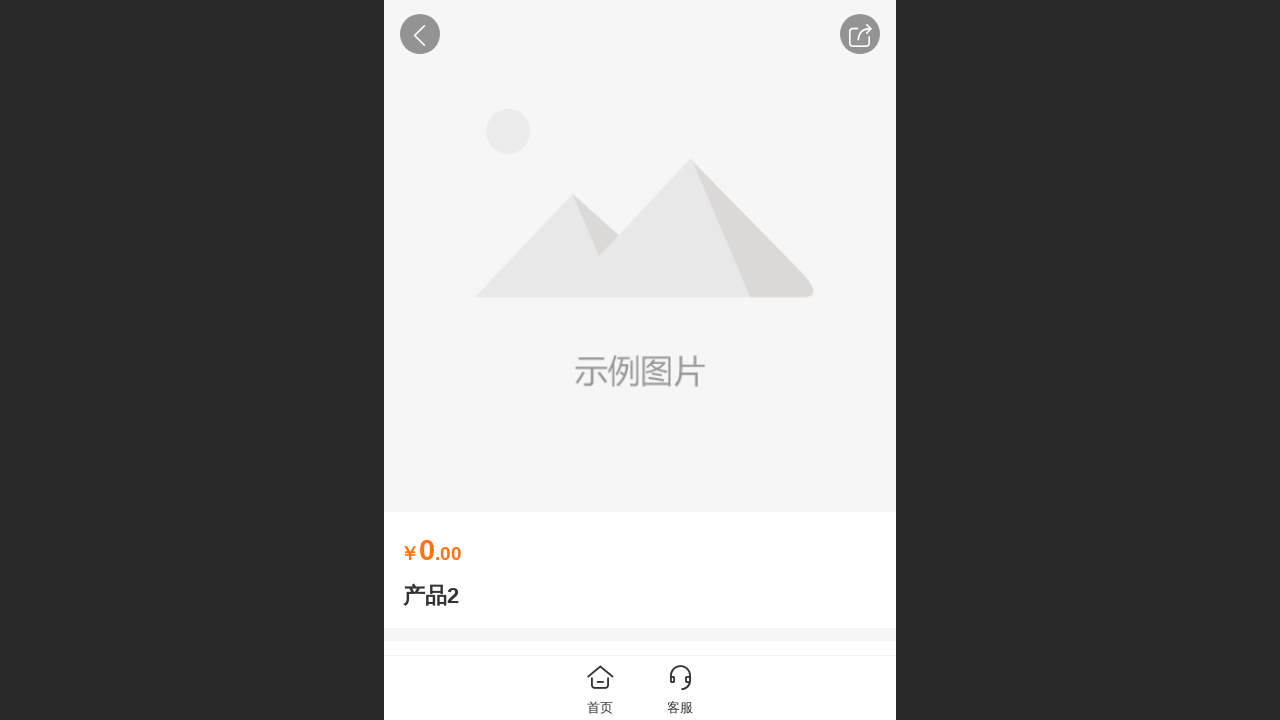

--- FILE ---
content_type: text/html; charset=UTF-8
request_url: http://m.amyxun.com/ajax/mgClue_h.jsp?cmd=getWafNotCk_getClueTicket&_v=1768462205639
body_size: 368
content:
{"success":true,"data":"K5OAX23KMcOX/m1aKtU5vGM2Nk4RaoS2HD89UcuIeuzNmdwo6Fp8Wcsii1xEIl4q1G3neY6Mjuyh2TuEfBWXxdP2Ldq7vjFhWZOIusqZR5YDfVernjsxgZzP3chlzZ0IOuG17LUpG8EIpE/2j2CtVSQ8xi027NB_8sS2n_Q8QGwBSFWyX_H/rhwZCpbgX31en4iMDlairfjYDjCccdMJC6D8cLhQ6yia7kpit2iKUlU="}

--- FILE ---
content_type: application/x-javascript
request_url: http://mo.faisys.com/dist/libs/js/jqmobi/jqmobi_ui.min.js?v=202410301444
body_size: 178900
content:
function _typeof(e){return(_typeof="function"==typeof Symbol&&"symbol"==typeof Symbol.iterator?function(e){return typeof e}:function(e){return e&&"function"==typeof Symbol&&e.constructor===Symbol&&e!==Symbol.prototype?"symbol":typeof e})(e)}function SwipeHandle(e,t){"use strict";var i=function(){},n=function(e){setTimeout(e||i,0)},r={addEventListener:!!window.addEventListener,touch:"ontouchstart"in window||window.DocumentTouch&&document instanceof DocumentTouch,transitions:function(e){var t=["transitionProperty","WebkitTransition","MozTransition","OTransition","msTransition"];for(var i in t)if(void 0!==e.style[t[i]])return!0;return!1}(document.createElement("swipe"))};if(e){var s,a,o,l,u=e.children[0];t=t||{};var h=parseInt(t.startSlide,10)||0,c=t.speed||300;if(t.continuous=void 0===t.continuous||t.continuous,t.disableOnInteraction=void 0===t.disableOnInteraction||t.disableOnInteraction,t.bulletsClick){var d=e.querySelector(".bullets");if(d)for(var p=d.querySelectorAll("li"),f=0;f<p.length;f++)p[f].onclick=function(e){return function(){C(e),v+=t.auto||0}}(f)}var m,g,v=t.auto||0,y={},_={},b={handleEvent:function(e){switch(e.type){case"touchstart":this.start(e);break;case"touchmove":this.move(e);break;case"touchend":n(this.end(e));break;case"webkitTransitionEnd":case"msTransitionEnd":case"oTransitionEnd":case"otransitionend":case"transitionend":n(this.transitionEnd(e));break;case"resize":n(T.call())}t.stopPropagation&&e.stopPropagation()},start:function(e){var t=e.touches[0];y={x:t.pageX,y:t.pageY,time:+new Date},g=void 0,_={},u.addEventListener("touchmove",this,!1),u.addEventListener("touchend",this,!1)},move:function(e){if(!(e.touches.length>1||e.scale&&1!==e.scale)){t.disableScroll&&e.preventDefault();var i=e.touches[0];_={x:i.pageX-y.x,y:i.pageY-y.y},void 0===g&&(g=!!(g||Math.abs(_.x)<Math.abs(_.y))),g||(e.preventDefault(),P(),t.continuous?(x(E(h-1),_.x+a[E(h-1)],0),x(h,_.x+a[h],0),x(E(h+1),_.x+a[E(h+1)],0)):(_.x=_.x/(!h&&_.x>0||h==s.length-1&&_.x<0?Math.abs(_.x)/o+1:1),x(h-1,_.x+a[h-1],0),x(h,_.x+a[h],0),x(h+1,_.x+a[h+1],0)))}},end:function(e){var i=+new Date-y.time,n=Number(i)<250&&Math.abs(_.x)>20||Math.abs(_.x)>o/2,r=!h&&_.x>0||h==s.length-1&&_.x<0;t.continuous&&(r=!1);var l=_.x<0;g||(n&&!r?(l?(t.continuous?(k(E(h-1),-o,0),k(E(h+2),o,0)):k(h-1,-o,0),k(h,a[h]-o,c),k(E(h+1),a[E(h+1)]-o,c),h=E(h+1)):(t.continuous?(k(E(h+1),o,0),k(E(h-2),-o,0)):k(h+1,o,0),k(h,a[h]+o,c),k(E(h-1),a[E(h-1)]+o,c),h=E(h-1)),t.callback&&t.callback(h,s[h])):t.continuous?(k(E(h-1),-o,c),k(h,0,c),k(E(h+1),o,c)):(k(h-1,-o,c),k(h,0,c),k(h+1,o,c))),u.removeEventListener("touchmove",b,!1),u.removeEventListener("touchend",b,!1)},transitionEnd:function(e){parseInt(e.target.getAttribute("data-index"),10)==h&&(v&&D(),t.transitionEnd&&t.transitionEnd.call(e,h,s[h]))}};return T(),v&&D(),r.addEventListener&&(r.touch&&u.addEventListener("touchstart",b,!1),r.transitions&&(u.addEventListener("webkitTransitionEnd",b,!1),u.addEventListener("msTransitionEnd",b,!1),u.addEventListener("oTransitionEnd",b,!1),u.addEventListener("otransitionend",b,!1),u.addEventListener("transitionend",b,!1))),{setup:function(){T()},slide:function(e,t){P(),C(e,t)},prev:function(){P(),w()},next:function(){P(),S()},getPos:function(){return h},getNumSlides:function(){return l},kill:function(){P(),u.style.width="auto",u.style.left=0;for(var e=s.length;e--;){var t=s[e];t.style.width="100%",t.style.left=0,r.transitions&&x(e,0,0)}r.addEventListener?(u.removeEventListener("touchstart",b,!1),u.removeEventListener("webkitTransitionEnd",b,!1),u.removeEventListener("msTransitionEnd",b,!1),u.removeEventListener("oTransitionEnd",b,!1),u.removeEventListener("otransitionend",b,!1),u.removeEventListener("transitionend",b,!1),window.removeEventListener("resize",b,!1)):window.onresize=null}}}function T(){s=u.children,l=s.length,s.length<2&&(t.continuous=!1),r.transitions&&t.continuous&&s.length<3&&(u.appendChild(s[0].cloneNode(!0)),u.appendChild(u.children[1].cloneNode(!0)),s=u.children),a=new Array(s.length),o=e.getBoundingClientRect().width||e.offsetWidth||320,0!==s.length&&(u.style.width=s.length*o+"px");for(var i=s.length;i--;){var n=s[i];n.style.width=o+"px",n.setAttribute("data-index",i),r.transitions&&(n.style.left=i*-o+"px",k(i,h>i?-o:h<i?o:0,0))}if(t.continuous&&r.transitions&&(k(E(h-1),-o,0),k(E(h+1),o,0)),r.transitions||(u.style.left=h*-o+"px"),e.style.visibility="visible",t.isOpenNextAndPrevious){if(e.querySelector(".imageSliderNext"))return;var c=document.createElement("div");c.className="nextAndPreviousIcon imageSliderNext",c.style.marginTop=1.75*-Fai.top._htmlFontSize/2+"px";var d=document.createElement("div");d.className="nextAndPreviousIcon imageSliderPrevious",d.style.top="50%",d.style.marginTop=1.75*-Fai.top._htmlFontSize/2+"px",c.addEventListener("click",function(){S()},!1),d.addEventListener("click",function(){w()},!1),e.appendChild(c),e.appendChild(d)}}function w(){t.continuous?C(h-1):h&&C(h-1)}function S(){t.continuous?C(h+1):h<s.length-1&&C(h+1)}function E(e){return(s.length+e%s.length)%s.length}function C(e,i){if(h!=e){if(r.transitions){var l=Math.abs(h-e)/(h-e);if(t.continuous){var d=l;(l=-a[E(e)]/o)!==d&&(e=-l*s.length+e)}for(var p=Math.abs(h-e)-1;p--;)k(E((e>h?e:h)-p-1),o*l,0);e=E(e),k(h,o*l,i||c),k(e,0,i||c),t.continuous&&k(E(e-l),-o*l,0)}else e=E(e),function(e,i,n){if(!n)return void(u.style.left=i+"px");var r=+new Date,a=setInterval(function(){var o=+new Date-r;if(o>n)return u.style.left=i+"px",v&&D(),t.transitionEnd&&t.transitionEnd.call(event,h,s[h]),void clearInterval(a);u.style.left=(i-e)*(Math.floor(o/n*100)/100)+e+"px"},4)}(h*-o,e*-o,i||c);h=e,n(t.callback&&t.callback(h,s[h]))}}function k(e,t,i){x(e,t,i),a[e]=t}function x(e,t,i){var n=s[e],r=n&&n.style;r&&(r.webkitTransitionDuration=r.MozTransitionDuration=r.msTransitionDuration=r.OTransitionDuration=r.transitionDuration=i+"ms",r.webkitTransform="translate("+t+"px,0)translateZ(0)",r.msTransform=r.MozTransform=r.OTransform="translateX("+t+"px)")}function D(){m=setTimeout(S,v)}function P(){t.disableOnInteraction&&(v=0),clearTimeout(m)}}jm.fn.swipehandle=function(e,t){return new SwipeHandle(e,t)},function(){"use strict";function e(e){e.fn.swiper=function(t){var i;return e(this).each(function(){var e=new Swiper(this,t);i||(i=e)}),i}}window.Swiper=function(e,i){function n(){return"horizontal"===g.params.direction}function r(){g.autoplayTimeoutId=setTimeout(function(){g.params.loop?(g.fixLoop(),g._slideNext()):g.isEnd?i.autoplayStopOnLast?g.stopAutoplay():g._slideTo(0):g._slideNext()},g.params.autoplay)}function s(e,t){var i=m(e.target);if(!i.is(t))if("string"==typeof t)i=i.parents(t);else if(t.nodeType){var n;return i.parents().each(function(e,i){i===t&&(n=t)}),n?t:void 0}return 0===i.length?void 0:i[0]}function a(e,t){t=t||{};var i=new(window.MutationObserver||window.WebkitMutationObserver)(function(e){e.forEach(function(e){g.onResize(),g.emit("onObserverUpdate",g,e)})});i.observe(e,{attributes:void 0===t.attributes||t.attributes,childList:void 0===t.childList||t.childList,characterData:void 0===t.characterData||t.characterData}),g.observers.push(i)}function o(e){e.originalEvent&&(e=e.originalEvent);var t=e.keyCode||e.charCode;if(!(e.shiftKey||e.altKey||e.ctrlKey||e.metaKey||document.activeElement&&document.activeElement.nodeName&&("input"===document.activeElement.nodeName.toLowerCase()||"textarea"===document.activeElement.nodeName.toLowerCase()))){if(37===t||39===t||38===t||40===t){var i=!1;if(g.container.parents(".swiper-slide").length>0&&0===g.container.parents(".swiper-slide-active").length)return;for(var r={left:window.pageXOffset,top:window.pageYOffset},s=window.innerWidth,a=window.innerHeight,o=g.container.offset(),l=[[o.left,o.top],[o.left+g.width,o.top],[o.left,o.top+g.height],[o.left+g.width,o.top+g.height]],u=0;u<l.length;u++){var h=l[u];h[0]>=r.left&&h[0]<=r.left+s&&h[1]>=r.top&&h[1]<=r.top+a&&(i=!0)}if(!i)return}n()?((37===t||39===t)&&(e.preventDefault?e.preventDefault():e.returnValue=!1),39===t&&g.slideNext(),37===t&&g.slidePrev()):((38===t||40===t)&&(e.preventDefault?e.preventDefault():e.returnValue=!1),40===t&&g.slideNext(),38===t&&g.slidePrev())}}function l(e){e.originalEvent&&(e=e.originalEvent);var t=g._wheelEvent,i=0;if(e.detail)i=-e.detail;else if("mousewheel"===t)if(g.params.mousewheelForceToAxis)if(n()){if(!(Math.abs(e.wheelDeltaX)>Math.abs(e.wheelDeltaY)))return;i=e.wheelDeltaX}else{if(!(Math.abs(e.wheelDeltaY)>Math.abs(e.wheelDeltaX)))return;i=e.wheelDeltaY}else i=e.wheelDelta;else if("DOMMouseScroll"===t)i=-e.detail;else if("wheel"===t)if(g.params.mousewheelForceToAxis)if(n()){if(!(Math.abs(e.deltaX)>Math.abs(e.deltaY)))return;i=-e.deltaX}else{if(!(Math.abs(e.deltaY)>Math.abs(e.deltaX)))return;i=-e.deltaY}else i=Math.abs(e.deltaX)>Math.abs(e.deltaY)?-e.deltaX:-e.deltaY;if(g.params.freeMode){var r=g.getWrapperTranslate()+i;if(r>0&&(r=0),r<g.maxTranslate()&&(r=g.maxTranslate()),g.setWrapperTransition(0),g.setWrapperTranslate(r),g.updateProgress(),g.updateActiveIndex(),0===r||r===g.maxTranslate())return}else(new Date).getTime()-g._lastWheelScrollTime>60&&(0>i?g.slideNext():g.slidePrev()),g._lastWheelScrollTime=(new Date).getTime();return g.params.autoplay&&g.stopAutoplay(),e.preventDefault?e.preventDefault():e.returnValue=!1,!1}function u(e,t){var i,r,s;i=(e=m(e)).attr("data-swiper-parallax")||"0",r=e.attr("data-swiper-parallax-x"),s=e.attr("data-swiper-parallax-y"),r||s?(r=r||"0",s=s||"0"):n()?(r=i,s="0"):(s=i,r="0"),r=r.indexOf("%")>=0?parseInt(r,10)*t+"%":r*t+"px",s=s.indexOf("%")>=0?parseInt(s,10)*t+"%":s*t+"px",e.transform("translate3d("+r+", "+s+",0px)")}function h(e){return 0!==e.indexOf("on")&&(e=e[0]!==e[0].toUpperCase()?"on"+e[0].toUpperCase()+e.substring(1):"on"+e),e}if(!(this instanceof Swiper))return new Swiper(e,i);var c={direction:"horizontal",touchEventsTarget:"container",initialSlide:0,speed:300,autoplay:!1,autoplayDisableOnInteraction:!0,freeMode:!1,freeModeMomentum:!0,freeModeMomentumRatio:1,freeModeMomentumBounce:!0,freeModeMomentumBounceRatio:1,setWrapperSize:!1,virtualTranslate:!1,effect:"slide",coverflow:{rotate:50,stretch:0,depth:100,modifier:1,slideShadows:!0},cube:{slideShadows:!0,shadow:!0,shadowOffset:20,shadowScale:.94},fade:{crossFade:!1},parallax:!1,scrollbar:null,scrollbarHide:!0,keyboardControl:!1,mousewheelControl:!1,mousewheelForceToAxis:!1,hashnav:!1,spaceBetween:0,slidesPerView:1,slidesPerColumn:1,slidesPerColumnFill:"column",slidesPerGroup:1,centeredSlides:!1,touchRatio:1,touchAngle:45,simulateTouch:!0,shortSwipes:!0,longSwipes:!0,longSwipesRatio:.5,longSwipesMs:300,followFinger:!0,onlyExternal:!1,threshold:0,touchMoveStopPropagation:!0,pagination:null,paginationClickable:!1,paginationHide:!1,paginationBulletRender:null,resistance:!0,resistanceRatio:.85,nextButton:null,prevButton:null,watchSlidesProgress:!1,watchSlidesVisibility:!1,grabCursor:!1,preventClicks:!0,preventClicksPropagation:!0,slideToClickedSlide:!1,lazyLoading:!1,lazyLoadingInPrevNext:!1,lazyLoadingOnTransitionStart:!1,preloadImages:!0,updateOnImagesReady:!0,loop:!1,loopAdditionalSlides:0,loopedSlides:null,control:void 0,controlInverse:!1,allowSwipeToPrev:!0,allowSwipeToNext:!0,swipeHandler:null,noSwiping:!0,noSwipingClass:"swiper-no-swiping",slideClass:"swiper-slide",slideActiveClass:"swiper-slide-active",slideVisibleClass:"swiper-slide-visible",slideDuplicateClass:"swiper-slide-duplicate",slideNextClass:"swiper-slide-next",slidePrevClass:"swiper-slide-prev",wrapperClass:"swiper-wrapper",bulletClass:"swiper-pagination-bullet",bulletActiveClass:"swiper-pagination-bullet-active",buttonDisabledClass:"swiper-button-disabled",paginationHiddenClass:"swiper-pagination-hidden",observer:!1,observeParents:!1,a11y:!1,prevSlideMessage:"Previous slide",nextSlideMessage:"Next slide",firstSlideMessage:"This is the first slide",lastSlideMessage:"This is the last slide",runCallbacksOnInit:!0},d=i&&i.virtualTranslate;for(var p in i=i||{},c)if(void 0===i[p])i[p]=c[p];else if("object"==_typeof(i[p]))for(var f in c[p])void 0===i[p][f]&&(i[p][f]=c[p][f]);var m,g=this;if(g.params=i,g.classNames=[],(m=void 0===t?window.Dom7||window.Zepto||window.jQuery:t)&&(g.$=m,g.container=m(e),0!==g.container.length)){if(g.container.length>1)return void g.container.each(function(){new Swiper(this,i)});g.container[0].swiper=g,g.container.data("swiper",g),g.classNames.push("swiper-container-"+g.params.direction),g.params.freeMode&&g.classNames.push("swiper-container-free-mode"),g.support.flexbox||(g.classNames.push("swiper-container-no-flexbox"),g.params.slidesPerColumn=1),(g.params.parallax||g.params.watchSlidesVisibility)&&(g.params.watchSlidesProgress=!0),["cube","coverflow"].indexOf(g.params.effect)>=0&&(g.support.transforms3d?(g.params.watchSlidesProgress=!0,g.classNames.push("swiper-container-3d")):g.params.effect="slide"),"slide"!==g.params.effect&&g.classNames.push("swiper-container-"+g.params.effect),"cube"===g.params.effect&&(g.params.resistanceRatio=0,g.params.slidesPerView=1,g.params.slidesPerColumn=1,g.params.slidesPerGroup=1,g.params.centeredSlides=!1,g.params.spaceBetween=0,g.params.virtualTranslate=!0,g.params.setWrapperSize=!1),"fade"===g.params.effect&&(g.params.slidesPerView=1,g.params.slidesPerColumn=1,g.params.slidesPerGroup=1,g.params.watchSlidesProgress=!0,g.params.spaceBetween=0,void 0===d&&(g.params.virtualTranslate=!0)),g.params.grabCursor&&g.support.touch&&(g.params.grabCursor=!1),g.wrapper=g.container.children("."+g.params.wrapperClass),g.params.pagination&&(g.paginationContainer=m(g.params.pagination),g.params.paginationClickable&&g.paginationContainer.addClass("swiper-pagination-clickable")),g.rtl=n()&&("rtl"===g.container[0].dir.toLowerCase()||"rtl"===g.container.css("direction")),g.rtl&&g.classNames.push("swiper-container-rtl"),g.rtl&&(g.wrongRTL="-webkit-box"===g.wrapper.css("display")),g.params.slidesPerColumn>1&&g.classNames.push("swiper-container-multirow"),g.device.android&&g.classNames.push("swiper-container-android"),g.container.addClass(g.classNames.join(" ")),g.translate=0,g.progress=0,g.velocity=0,g.lockSwipeToNext=function(){g.params.allowSwipeToNext=!1},g.lockSwipeToPrev=function(){g.params.allowSwipeToPrev=!1},g.lockSwipes=function(){g.params.allowSwipeToNext=g.params.allowSwipeToPrev=!1},g.unlockSwipeToNext=function(){g.params.allowSwipeToNext=!0},g.unlockSwipeToPrev=function(){g.params.allowSwipeToPrev=!0},g.unlockSwipes=function(){g.params.allowSwipeToNext=g.params.allowSwipeToPrev=!0},g.params.grabCursor&&(g.container[0].style.cursor="move",g.container[0].style.cursor="-webkit-grab",g.container[0].style.cursor="-moz-grab",g.container[0].style.cursor="grab"),g.imagesToLoad=[],g.imagesLoaded=0,g.loadImage=function(e,t,i,n){function r(){n&&n()}var s;e.complete&&i?r():t?((s=new Image).onload=r,s.onerror=r,s.src=t):r()},g.preloadImages=function(){function e(){null!=g&&(void 0!==g.imagesLoaded&&g.imagesLoaded++,g.imagesLoaded===g.imagesToLoad.length&&(g.params.updateOnImagesReady&&g.update(),g.emit("onImagesReady",g)))}g.imagesToLoad=g.container.find("img");for(var t=0;t<g.imagesToLoad.length;t++)g.loadImage(g.imagesToLoad[t],g.imagesToLoad[t].currentSrc||g.imagesToLoad[t].getAttribute("src"),!0,e)},g.autoplayTimeoutId=void 0,g.autoplaying=!1,g.autoplayPaused=!1,g.startAutoplay=function(){return void 0===g.autoplayTimeoutId&&(!!g.params.autoplay&&(!g.autoplaying&&(g.autoplaying=!0,g.emit("onAutoplayStart",g),void r())))},g.stopAutoplay=function(){g.autoplayTimeoutId&&(g.autoplayTimeoutId&&clearTimeout(g.autoplayTimeoutId),g.autoplaying=!1,g.autoplayTimeoutId=void 0,g.emit("onAutoplayStop",g))},g.pauseAutoplay=function(e){g.autoplayPaused||(g.autoplayTimeoutId&&clearTimeout(g.autoplayTimeoutId),g.autoplayPaused=!0,0===e?(g.autoplayPaused=!1,r()):g.wrapper.transitionEnd(function(){g.autoplayPaused=!1,g.autoplaying?r():g.stopAutoplay()}))},g.minTranslate=function(){return-g.snapGrid[0]},g.maxTranslate=function(){return-g.snapGrid[g.snapGrid.length-1]},g.updateContainerSize=function(){g.width=g.container[0].clientWidth,g.height=g.container[0].clientHeight,g.size=n()?g.width:g.height},g.updateSlidesSize=function(){g.slides=g.wrapper.children("."+g.params.slideClass),g.snapGrid=[],g.slidesGrid=[],g.slidesSizesGrid=[];var e,t,i,r,s=g.params.spaceBetween,a=0,o=0,l=0;for("string"==typeof s&&s.indexOf("%")>=0&&(s=parseFloat(s.replace("%",""))/100*g.size),g.virtualSize=-s,g.slides.css(g.rtl?{marginLeft:"",marginTop:""}:{marginRight:"",marginBottom:""}),g.params.slidesPerColumn>1&&(t=Math.floor(g.slides.length/g.params.slidesPerColumn)===g.slides.length/g.params.slidesPerColumn?g.slides.length:Math.ceil(g.slides.length/g.params.slidesPerColumn)*g.params.slidesPerColumn),e=0;e<g.slides.length;e++){i=0;var u=g.slides.eq(e);if(g.params.slidesPerColumn>1){var h,c,d,p,f=g.params.slidesPerColumn;"column"===g.params.slidesPerColumnFill?(h=(c=Math.floor(e/f))+(d=e-c*f)*t/f,u.css({"-webkit-box-ordinal-group":h,"-moz-box-ordinal-group":h,"-ms-flex-order":h,"-webkit-order":h,order:h})):(p=t/f,c=e-(d=Math.floor(e/p))*p),u.css({"margin-top":0!==d&&g.params.spaceBetween&&g.params.spaceBetween+"px"}).attr("data-swiper-column",c).attr("data-swiper-row",d)}"none"!==u.css("display")&&("auto"===g.params.slidesPerView?i=n()?u.outerWidth(!0):u.outerHeight(!0):(i=(g.size-(g.params.slidesPerView-1)*s)/g.params.slidesPerView,n()?g.slides[e].style.width=i+"px":g.slides[e].style.height=i+"px"),g.slides[e].swiperSlideSize=i,g.slidesSizesGrid.push(i),g.params.centeredSlides?(a=a+i/2+o/2+s,0===e&&(a=a-g.size/2-s),Math.abs(a)<.001&&(a=0),l%g.params.slidesPerGroup==0&&g.snapGrid.push(a),g.slidesGrid.push(a)):(l%g.params.slidesPerGroup==0&&g.snapGrid.push(a),g.slidesGrid.push(a),a=a+i+s),g.virtualSize+=i+s,o=i,l++)}if(g.virtualSize=Math.max(g.virtualSize,g.size),g.rtl&&g.wrongRTL&&("slide"===g.params.effect||"coverflow"===g.params.effect)&&g.wrapper.css({width:g.virtualSize+g.params.spaceBetween+"px"}),(!g.support.flexbox||g.params.setWrapperSize)&&g.wrapper.css(n()?{width:g.virtualSize+g.params.spaceBetween+"px"}:{height:g.virtualSize+g.params.spaceBetween+"px"}),g.params.slidesPerColumn>1&&(g.virtualSize=(i+g.params.spaceBetween)*t,g.virtualSize=Math.ceil(g.virtualSize/g.params.slidesPerColumn)-g.params.spaceBetween,g.wrapper.css({width:g.virtualSize+g.params.spaceBetween+"px"}),g.params.centeredSlides)){for(r=[],e=0;e<g.snapGrid.length;e++)g.snapGrid[e]<g.virtualSize+g.snapGrid[0]&&r.push(g.snapGrid[e]);g.snapGrid=r}if(!g.params.centeredSlides){for(r=[],e=0;e<g.snapGrid.length;e++)g.snapGrid[e]<=g.virtualSize-g.size&&r.push(g.snapGrid[e]);g.snapGrid=r,Math.floor(g.virtualSize-g.size)>Math.floor(g.snapGrid[g.snapGrid.length-1])&&g.snapGrid.push(g.virtualSize-g.size)}0===g.snapGrid.length&&(g.snapGrid=[0]),0!==g.params.spaceBetween&&g.slides.css(n()?g.rtl?{marginLeft:s+"px"}:{marginRight:s+"px"}:{marginBottom:s+"px"}),g.params.watchSlidesProgress&&g.updateSlidesOffset()},g.updateSlidesOffset=function(){for(var e=0;e<g.slides.length;e++)g.slides[e].swiperSlideOffset=n()?g.slides[e].offsetLeft:g.slides[e].offsetTop},g.updateSlidesProgress=function(e){if(void 0===e&&(e=g.translate||0),0!==g.slides.length){void 0===g.slides[0].swiperSlideOffset&&g.updateSlidesOffset();var t=g.params.centeredSlides?-e+g.size/2:-e;g.rtl&&(t=g.params.centeredSlides?e-g.size/2:e),g.container[0].getBoundingClientRect(),n(),n(),g.slides.removeClass(g.params.slideVisibleClass);for(var i=0;i<g.slides.length;i++){var r=g.slides[i],s=!0===g.params.centeredSlides?r.swiperSlideSize/2:0,a=(t-r.swiperSlideOffset-s)/(r.swiperSlideSize+g.params.spaceBetween);if(g.params.watchSlidesVisibility){var o=-(t-r.swiperSlideOffset-s),l=o+g.slidesSizesGrid[i];(o>=0&&o<g.size||l>0&&l<=g.size||0>=o&&l>=g.size)&&g.slides.eq(i).addClass(g.params.slideVisibleClass)}r.progress=g.rtl?-a:a}}},g.updateProgress=function(e){void 0===e&&(e=g.translate||0);var t=g.maxTranslate()-g.minTranslate();0===t?(g.progress=0,g.isBeginning=g.isEnd=!0):(g.progress=(e-g.minTranslate())/t,g.isBeginning=g.progress<=0,g.isEnd=g.progress>=1),g.isBeginning&&g.emit("onReachBeginning",g),g.isEnd&&g.emit("onReachEnd",g),g.params.watchSlidesProgress&&g.updateSlidesProgress(e),g.emit("onProgress",g,g.progress)},g.updateActiveIndex=function(){var e,t,i,n=g.rtl?g.translate:-g.translate;for(t=0;t<g.slidesGrid.length;t++)void 0!==g.slidesGrid[t+1]?n>=g.slidesGrid[t]&&n<g.slidesGrid[t+1]-(g.slidesGrid[t+1]-g.slidesGrid[t])/2?e=t:n>=g.slidesGrid[t]&&n<g.slidesGrid[t+1]&&(e=t+1):n>=g.slidesGrid[t]&&(e=t);(0>e||void 0===e)&&(e=0),(i=Math.floor(e/g.params.slidesPerGroup))>=g.snapGrid.length&&(i=g.snapGrid.length-1),e!==g.activeIndex&&(g.snapIndex=i,g.previousIndex=g.activeIndex,g.activeIndex=e,g.updateClasses())},g.updateClasses=function(){g.slides.removeClass(g.params.slideActiveClass+" "+g.params.slideNextClass+" "+g.params.slidePrevClass);var e,t=g.slides.eq(g.activeIndex);(t.addClass(g.params.slideActiveClass),t.next("."+g.params.slideClass).addClass(g.params.slideNextClass),t.prev("."+g.params.slideClass).addClass(g.params.slidePrevClass),g.bullets&&g.bullets.length>0)&&(g.bullets.removeClass(g.params.bulletActiveClass),g.params.loop?((e=Math.ceil(g.activeIndex-g.loopedSlides)/g.params.slidesPerGroup)>g.slides.length-1-2*g.loopedSlides&&(e-=g.slides.length-2*g.loopedSlides),e>g.bullets.length-1&&(e-=g.bullets.length)):e=void 0!==g.snapIndex?g.snapIndex:g.activeIndex||0,g.paginationContainer.length>1?g.bullets.each(function(){m(this).index()===e&&m(this).addClass(g.params.bulletActiveClass)}):g.bullets.eq(e).addClass(g.params.bulletActiveClass));g.params.loop||(g.params.prevButton&&(g.isBeginning?(m(g.params.prevButton).addClass(g.params.buttonDisabledClass),g.params.a11y&&g.a11y&&g.a11y.disable(m(g.params.prevButton))):(m(g.params.prevButton).removeClass(g.params.buttonDisabledClass),g.params.a11y&&g.a11y&&g.a11y.enable(m(g.params.prevButton)))),g.params.nextButton&&(g.isEnd?(m(g.params.nextButton).addClass(g.params.buttonDisabledClass),g.params.a11y&&g.a11y&&g.a11y.disable(m(g.params.nextButton))):(m(g.params.nextButton).removeClass(g.params.buttonDisabledClass),g.params.a11y&&g.a11y&&g.a11y.enable(m(g.params.nextButton)))))},g.updatePagination=function(){if(g.params.pagination&&g.paginationContainer&&g.paginationContainer.length>0){for(var e="",t=g.params.loop?Math.ceil((g.slides.length-2*g.loopedSlides)/g.params.slidesPerGroup):g.snapGrid.length,i=0;t>i;i++)e+=g.params.paginationBulletRender?g.params.paginationBulletRender(i,g.params.bulletClass):'<span class="'+g.params.bulletClass+'"></span>';g.paginationContainer.html(e),g.bullets=g.paginationContainer.find("."+g.params.bulletClass)}},g.update=function(e){function t(){i=Math.min(Math.max(g.translate,g.maxTranslate()),g.minTranslate()),g.setWrapperTranslate(i),g.updateActiveIndex(),g.updateClasses()}var i;(g.updateContainerSize(),g.updateSlidesSize(),g.updateProgress(),g.updatePagination(),g.updateClasses(),g.params.scrollbar&&g.scrollbar&&g.scrollbar.set(),e)&&(g.params.freeMode?t():("auto"===g.params.slidesPerView&&g.isEnd&&!g.params.centeredSlides?g.slideTo(g.slides.length-1,0,!1,!0):g.slideTo(g.activeIndex,0,!1,!0))||t())},g.onResize=function(){if(g.updateContainerSize(),g.updateSlidesSize(),g.updateProgress(),("auto"===g.params.slidesPerView||g.params.freeMode)&&g.updatePagination(),g.params.scrollbar&&g.scrollbar&&g.scrollbar.set(),g.params.freeMode){var e=Math.min(Math.max(g.translate,g.maxTranslate()),g.minTranslate());g.setWrapperTranslate(e),g.updateActiveIndex(),g.updateClasses()}else g.updateClasses(),"auto"===g.params.slidesPerView&&g.isEnd&&!g.params.centeredSlides?g.slideTo(g.slides.length-1,0,!1,!0):g.slideTo(g.activeIndex,0,!1,!0)};var v=["mousedown","mousemove","mouseup"];window.navigator.pointerEnabled?v=["pointerdown","pointermove","pointerup"]:window.navigator.msPointerEnabled&&(v=["MSPointerDown","MSPointerMove","MSPointerUp"]),g.touchEvents={start:g.support.touch||!g.params.simulateTouch?"touchstart":v[0],move:g.support.touch||!g.params.simulateTouch?"touchmove":v[1],end:g.support.touch||!g.params.simulateTouch?"touchend":v[2]},(window.navigator.pointerEnabled||window.navigator.msPointerEnabled)&&("container"===g.params.touchEventsTarget?g.container:g.wrapper).addClass("swiper-wp8-"+g.params.direction),g.initEvents=function(e){var t=e?"off":"on",n=e?"removeEventListener":"addEventListener",r="container"===g.params.touchEventsTarget?g.container[0]:g.wrapper[0],s=g.support.touch?r:document,a=!!g.params.nested;g.browser.ie?(r[n](g.touchEvents.start,g.onTouchStart,!1),s[n](g.touchEvents.move,g.onTouchMove,a),s[n](g.touchEvents.end,g.onTouchEnd,!1)):(g.support.touch&&(r[n](g.touchEvents.start,g.onTouchStart,!1),r[n](g.touchEvents.move,g.onTouchMove,a),r[n](g.touchEvents.end,g.onTouchEnd,!1)),!i.simulateTouch||g.device.ios||g.device.android||(r[n]("mousedown",g.onTouchStart,!1),s[n]("mousemove",g.onTouchMove,a),s[n]("mouseup",g.onTouchEnd,!1))),window[n]("resize",g.onResize),g.params.nextButton&&(m(g.params.nextButton)[t]("click",g.onClickNext),g.params.a11y&&g.a11y&&m(g.params.nextButton)[t]("keydown",g.a11y.onEnterKey)),g.params.prevButton&&(m(g.params.prevButton)[t]("click",g.onClickPrev),g.params.a11y&&g.a11y&&m(g.params.prevButton)[t]("keydown",g.a11y.onEnterKey)),g.params.pagination&&g.params.paginationClickable&&m(g.paginationContainer)[t]("click","."+g.params.bulletClass,g.onClickIndex),(g.params.preventClicks||g.params.preventClicksPropagation)&&r[n]("click",g.preventClicks,!0)},g.attachEvents=function(){g.initEvents()},g.detachEvents=function(){g.initEvents(!0)},g.allowClick=!0,g.preventClicks=function(e){g.allowClick||(g.params.preventClicks&&e.preventDefault(),g.params.preventClicksPropagation&&(e.stopPropagation(),e.stopImmediatePropagation()))},g.onClickNext=function(e){e.preventDefault(),g.slideNext()},g.onClickPrev=function(e){e.preventDefault(),g.slidePrev()},g.onClickIndex=function(e){e.preventDefault();var t=m(this).index()*g.params.slidesPerGroup;g.params.loop&&(t+=g.loopedSlides),g.slideTo(t)},g.updateClickedSlide=function(e){var t=s(e,"."+g.params.slideClass);if(!t)return g.clickedSlide=void 0,void(g.clickedIndex=void 0);if(g.clickedSlide=t,g.clickedIndex=m(t).index(),g.params.slideToClickedSlide&&void 0!==g.clickedIndex&&g.clickedIndex!==g.activeIndex){var i,n=g.clickedIndex;if(g.params.loop)if(i=m(g.clickedSlide).attr("data-swiper-slide-index"),n>g.slides.length-g.params.slidesPerView)g.fixLoop(),n=g.wrapper.children("."+g.params.slideClass+'[data-swiper-slide-index="'+i+'"]').eq(0).index(),setTimeout(function(){g.slideTo(n)},0);else if(n<g.params.slidesPerView-1){g.fixLoop();var r=g.wrapper.children("."+g.params.slideClass+'[data-swiper-slide-index="'+i+'"]');n=r.eq(r.length-1).index(),setTimeout(function(){g.slideTo(n)},0)}else g.slideTo(n);else g.slideTo(n)}};var y,_,b,T,w,S,E,C,k,x,D,P="input, select, textarea, button",I=Date.now(),O=[];if(g.animating=!1,g.touches={startX:0,startY:0,currentX:0,currentY:0,diff:0},g.onTouchStart=function(e){if(e.originalEvent&&(e=e.originalEvent),(x="touchstart"===e.type)||!("which"in e)||3!==e.which){if(g.params.noSwiping&&s(e,"."+g.params.noSwipingClass))return void(g.allowClick=!0);if(!g.params.swipeHandler||s(e,g.params.swipeHandler)){if(y=!0,_=!1,T=void 0,D=void 0,g.touches.startX=g.touches.currentX="touchstart"===e.type?e.targetTouches[0].pageX:e.pageX,g.touches.startY=g.touches.currentY="touchstart"===e.type?e.targetTouches[0].pageY:e.pageY,b=Date.now(),g.allowClick=!0,g.updateContainerSize(),g.swipeDirection=void 0,g.params.threshold>0&&(E=!1),"touchstart"!==e.type){var t=!0;m(e.target).is(P)&&(t=!1),document.activeElement&&m(document.activeElement).is(P)&&document.activeElement.blur(),t&&e.preventDefault()}g.emit("onTouchStart",g,e)}}},g.onTouchMove=function(e){if(e.originalEvent&&(e=e.originalEvent),!(x&&"mousemove"===e.type||e.preventedByNestedSwiper)){if(g.params.onlyExternal)return _=!0,void(g.allowClick=!1);if(x&&document.activeElement&&e.target===document.activeElement&&m(e.target).is(P))return _=!0,void(g.allowClick=!1);if(g.emit("onTouchMove",g,e),!(e.targetTouches&&e.targetTouches.length>1)){if(g.touches.currentX="touchmove"===e.type?e.targetTouches[0].pageX:e.pageX,g.touches.currentY="touchmove"===e.type?e.targetTouches[0].pageY:e.pageY,void 0===T){var t=180*Math.atan2(Math.abs(g.touches.currentY-g.touches.startY),Math.abs(g.touches.currentX-g.touches.startX))/Math.PI;T=n()?t>g.params.touchAngle:90-t>g.params.touchAngle}if(T&&g.emit("onTouchMoveOpposite",g,e),void 0===D&&g.browser.ieTouch&&(g.touches.currentX!==g.touches.startX||g.touches.currentY!==g.touches.startY)&&(D=!0),y){if(T)return void(y=!1);if(D||!g.browser.ieTouch){g.allowClick=!1,g.emit("onSliderMove",g,e),e.preventDefault(),g.params.touchMoveStopPropagation&&!g.params.nested&&e.stopPropagation(),_||(i.loop&&g.fixLoop(),S=g.getWrapperTranslate(),g.setWrapperTransition(0),g.animating&&g.wrapper.trigger("webkitTransitionEnd transitionend oTransitionEnd MSTransitionEnd msTransitionEnd"),g.params.autoplay&&g.autoplaying&&(g.params.autoplayDisableOnInteraction?g.stopAutoplay():g.pauseAutoplay()),k=!1,g.params.grabCursor&&(g.container[0].style.cursor="move",g.container[0].style.cursor="-webkit-grabbing",g.container[0].style.cursor="-moz-grabbin",g.container[0].style.cursor="grabbing")),_=!0;var r=g.touches.diff=n()?g.touches.currentX-g.touches.startX:g.touches.currentY-g.touches.startY;r*=g.params.touchRatio,g.rtl&&(r=-r),g.swipeDirection=r>0?"prev":"next",w=r+S;var s=!0;if(r>0&&w>g.minTranslate()?(s=!1,g.params.resistance&&(w=g.minTranslate()-1+Math.pow(-g.minTranslate()+S+r,g.params.resistanceRatio))):0>r&&w<g.maxTranslate()&&(s=!1,g.params.resistance&&(w=g.maxTranslate()+1-Math.pow(g.maxTranslate()-S-r,g.params.resistanceRatio))),s&&(e.preventedByNestedSwiper=!0),!g.params.allowSwipeToNext&&"next"===g.swipeDirection&&S>w&&(w=S),!g.params.allowSwipeToPrev&&"prev"===g.swipeDirection&&w>S&&(w=S),g.params.followFinger){if(g.params.threshold>0){if(!(Math.abs(r)>g.params.threshold||E))return void(w=S);if(!E)return E=!0,g.touches.startX=g.touches.currentX,g.touches.startY=g.touches.currentY,w=S,void(g.touches.diff=n()?g.touches.currentX-g.touches.startX:g.touches.currentY-g.touches.startY)}(g.params.freeMode||g.params.watchSlidesProgress)&&g.updateActiveIndex(),g.params.freeMode&&(0===O.length&&O.push({position:g.touches[n()?"startX":"startY"],time:b}),O.push({position:g.touches[n()?"currentX":"currentY"],time:(new Date).getTime()})),g.updateProgress(w),g.setWrapperTranslate(w)}}}}}},g.onTouchEnd=function(e){if(e.originalEvent&&(e=e.originalEvent),g.emit("onTouchEnd",g,e),y){g.params.grabCursor&&_&&y&&(g.container[0].style.cursor="move",g.container[0].style.cursor="-webkit-grab",g.container[0].style.cursor="-moz-grab",g.container[0].style.cursor="grab");var t,i=Date.now(),n=i-b;if(g.allowClick&&(g.updateClickedSlide(e),g.emit("onTap",g,e),300>n&&i-I>300&&(C&&clearTimeout(C),C=setTimeout(function(){g&&(g.params.paginationHide&&g.paginationContainer.length>0&&!m(e.target).hasClass(g.params.bulletClass)&&g.paginationContainer.toggleClass(g.params.paginationHiddenClass),g.emit("onClick",g,e))},300)),300>n&&300>i-I&&(C&&clearTimeout(C),g.emit("onDoubleTap",g,e))),I=Date.now(),setTimeout(function(){g&&g.allowClick&&(g.allowClick=!0)},0),!y||!_||!g.swipeDirection||0===g.touches.diff||w===S)return void(y=_=!1);if(y=_=!1,t=g.params.followFinger?g.rtl?g.translate:-g.translate:-w,g.params.freeMode){if(t<-g.minTranslate())return void g.slideTo(g.activeIndex);if(t>-g.maxTranslate())return void g.slideTo(g.slides.length-1);if(g.params.freeModeMomentum){if(O.length>1){var r=O.pop(),s=O.pop(),a=r.position-s.position,o=r.time-s.time;g.velocity=a/o,g.velocity=g.velocity/2,Math.abs(g.velocity)<.02&&(g.velocity=0),(o>150||(new Date).getTime()-r.time>300)&&(g.velocity=0)}else g.velocity=0;O.length=0;var l=1e3*g.params.freeModeMomentumRatio,u=g.velocity*l,h=g.translate+u;g.rtl&&(h=-h);var c,d=!1,p=20*Math.abs(g.velocity)*g.params.freeModeMomentumBounceRatio;h<g.maxTranslate()&&(g.params.freeModeMomentumBounce?(h+g.maxTranslate()<-p&&(h=g.maxTranslate()-p),c=g.maxTranslate(),d=!0,k=!0):h=g.maxTranslate()),h>g.minTranslate()&&(g.params.freeModeMomentumBounce?(h-g.minTranslate()>p&&(h=g.minTranslate()+p),c=g.minTranslate(),d=!0,k=!0):h=g.minTranslate()),0!==g.velocity&&(l=Math.abs(g.rtl?(-h-g.translate)/g.velocity:(h-g.translate)/g.velocity)),g.params.freeModeMomentumBounce&&d?(g.updateProgress(c),g.setWrapperTransition(l),g.setWrapperTranslate(h),g.onTransitionStart(),g.animating=!0,g.wrapper.transitionEnd(function(){k&&(g.emit("onMomentumBounce",g),g.setWrapperTransition(g.params.speed),g.setWrapperTranslate(c),g.wrapper.transitionEnd(function(){g.onTransitionEnd()}))})):g.velocity?(g.updateProgress(h),g.setWrapperTransition(l),g.setWrapperTranslate(h),g.onTransitionStart(),g.animating||(g.animating=!0,g.wrapper.transitionEnd(function(){g.onTransitionEnd()}))):g.updateProgress(h),g.updateActiveIndex()}return void((!g.params.freeModeMomentum||n>=g.params.longSwipesMs)&&(g.updateProgress(),g.updateActiveIndex()))}var f,v=0,T=g.slidesSizesGrid[0];for(f=0;f<g.slidesGrid.length;f+=g.params.slidesPerGroup)void 0!==g.slidesGrid[f+g.params.slidesPerGroup]?t>=g.slidesGrid[f]&&t<g.slidesGrid[f+g.params.slidesPerGroup]&&(v=f,T=g.slidesGrid[f+g.params.slidesPerGroup]-g.slidesGrid[f]):t>=g.slidesGrid[f]&&(v=f,T=g.slidesGrid[g.slidesGrid.length-1]-g.slidesGrid[g.slidesGrid.length-2]);var E=(t-g.slidesGrid[v])/T;if(n>g.params.longSwipesMs){if(!g.params.longSwipes)return void g.slideTo(g.activeIndex);"next"===g.swipeDirection&&g.slideTo(E>=g.params.longSwipesRatio?v+g.params.slidesPerGroup:v),"prev"===g.swipeDirection&&g.slideTo(E>1-g.params.longSwipesRatio?v+g.params.slidesPerGroup:v)}else{if(!g.params.shortSwipes)return void g.slideTo(g.activeIndex);"next"===g.swipeDirection&&g.slideTo(v+g.params.slidesPerGroup),"prev"===g.swipeDirection&&g.slideTo(v)}}},g._slideTo=function(e,t){return g.slideTo(e,t,!0,!0)},g.slideTo=function(e,t,i,r){void 0===i&&(i=!0),void 0===e&&(e=0),0>e&&(e=0),g.snapIndex=Math.floor(e/g.params.slidesPerGroup),g.snapIndex>=g.snapGrid.length&&(g.snapIndex=g.snapGrid.length-1);var s=-g.snapGrid[g.snapIndex];g.params.autoplay&&g.autoplaying&&(r||!g.params.autoplayDisableOnInteraction?g.pauseAutoplay(t):g.stopAutoplay()),g.updateProgress(s);for(var a=0;a<g.slidesGrid.length;a++)-s>=g.slidesGrid[a]&&(e=a);return void 0===t&&(t=g.params.speed),g.previousIndex=g.activeIndex||0,g.activeIndex=e,s===g.translate?(g.updateClasses(),!1):(g.onTransitionStart(i),n(),n(),0===t?(g.setWrapperTransition(0),g.setWrapperTranslate(s),g.onTransitionEnd(i)):(g.setWrapperTransition(t),g.setWrapperTranslate(s),g.animating||(g.animating=!0,g.wrapper.transitionEnd(function(){g.onTransitionEnd(i)}))),g.updateClasses(),!0)},g.onTransitionStart=function(e){void 0===e&&(e=!0),g.lazy&&g.lazy.onTransitionStart(),e&&(g.emit("onTransitionStart",g),g.activeIndex!==g.previousIndex&&g.emit("onSlideChangeStart",g))},g.onTransitionEnd=function(e){g.animating=!1,g.setWrapperTransition(0),void 0===e&&(e=!0),g.lazy&&g.lazy.onTransitionEnd(),e&&(g.emit("onTransitionEnd",g),g.activeIndex!==g.previousIndex&&g.emit("onSlideChangeEnd",g)),g.params.hashnav&&g.hashnav&&g.hashnav.setHash()},g.slideNext=function(e,t,i){return g.params.loop?!g.animating&&(g.fixLoop(),g.container[0].clientLeft,g.slideTo(g.activeIndex+g.params.slidesPerGroup,t,e,i)):g.slideTo(g.activeIndex+g.params.slidesPerGroup,t,e,i)},g._slideNext=function(e){return g.slideNext(!0,e,!0)},g.slidePrev=function(e,t,i){return g.params.loop?!g.animating&&(g.fixLoop(),g.container[0].clientLeft,g.slideTo(g.activeIndex-1,t,e,i)):g.slideTo(g.activeIndex-1,t,e,i)},g._slidePrev=function(e){return g.slidePrev(!0,e,!0)},g.slideReset=function(e,t){return g.slideTo(g.activeIndex,t,e)},g.setWrapperTransition=function(e,t){g.wrapper.transition(e),"slide"!==g.params.effect&&g.effects[g.params.effect]&&g.effects[g.params.effect].setTransition(e),g.params.parallax&&g.parallax&&g.parallax.setTransition(e),g.params.scrollbar&&g.scrollbar&&g.scrollbar.setTransition(e),g.params.control&&g.controller&&g.controller.setTransition(e,t),g.emit("onSetTransition",g,e)},g.setWrapperTranslate=function(e,t,i){var r=0,s=0;n()?r=g.rtl?-e:e:s=e,g.params.virtualTranslate||g.wrapper.transform(g.support.transforms3d?"translate3d("+r+"px, "+s+"px, 0px)":"translate("+r+"px, "+s+"px)"),g.translate=n()?r:s,t&&g.updateActiveIndex(),"slide"!==g.params.effect&&g.effects[g.params.effect]&&g.effects[g.params.effect].setTranslate(g.translate),g.params.parallax&&g.parallax&&g.parallax.setTranslate(g.translate),g.params.scrollbar&&g.scrollbar&&g.scrollbar.setTranslate(g.translate),g.params.control&&g.controller&&g.controller.setTranslate(g.translate,i),g.emit("onSetTranslate",g,g.translate)},g.getTranslate=function(e,t){var i,n,r,s;return void 0===t&&(t="x"),g.params.virtualTranslate?g.rtl?-g.translate:g.translate:(r=window.getComputedStyle(e,null),window.WebKitCSSMatrix?s=new WebKitCSSMatrix("none"===r.webkitTransform?"":r.webkitTransform):i=(s=r.MozTransform||r.OTransform||r.MsTransform||r.msTransform||r.transform||r.getPropertyValue("transform").replace("translate(","matrix(1, 0, 0, 1,")).toString().split(","),"x"===t&&(n=window.WebKitCSSMatrix?s.m41:parseFloat(16===i.length?i[12]:i[4])),"y"===t&&(n=window.WebKitCSSMatrix?s.m42:parseFloat(16===i.length?i[13]:i[5])),g.rtl&&n&&(n=-n),n||0)},g.getWrapperTranslate=function(e){return void 0===e&&(e=n()?"x":"y"),g.getTranslate(g.wrapper[0],e)},g.observers=[],g.initObservers=function(){if(g.params.observeParents)for(var e=g.container.parents(),t=0;t<e.length;t++)a(e[t]);a(g.container[0],{childList:!1}),a(g.wrapper[0],{attributes:!1})},g.disconnectObservers=function(){for(var e=0;e<g.observers.length;e++)g.observers[e].disconnect();g.observers=[]},g.createLoop=function(){g.wrapper.children("."+g.params.slideClass+"."+g.params.slideDuplicateClass).remove();var e=g.wrapper.children("."+g.params.slideClass);g.loopedSlides=parseInt(g.params.loopedSlides||g.params.slidesPerView,10),g.loopedSlides=g.loopedSlides+g.params.loopAdditionalSlides,g.loopedSlides>e.length&&(g.loopedSlides=e.length);var t,i=[],n=[];for(e.each(function(t,r){var s=m(this);t<g.loopedSlides&&n.push(r),t<e.length&&t>=e.length-g.loopedSlides&&i.push(r),s.attr("data-swiper-slide-index",t)}),t=0;t<n.length;t++)g.wrapper.append(m(n[t].cloneNode(!0)).addClass(g.params.slideDuplicateClass));for(t=i.length-1;t>=0;t--)g.wrapper.prepend(m(i[t].cloneNode(!0)).addClass(g.params.slideDuplicateClass))},g.destroyLoop=function(){g.wrapper.children("."+g.params.slideClass+"."+g.params.slideDuplicateClass).remove(),g.slides.removeAttr("data-swiper-slide-index")},g.fixLoop=function(){var e;g.activeIndex<g.loopedSlides?(e=g.slides.length-3*g.loopedSlides+g.activeIndex,e+=g.loopedSlides,g.slideTo(e,0,!1,!0)):("auto"===g.params.slidesPerView&&g.activeIndex>=2*g.loopedSlides||g.activeIndex>g.slides.length-2*g.params.slidesPerView)&&(e=-g.slides.length+g.activeIndex+g.loopedSlides,e+=g.loopedSlides,g.slideTo(e,0,!1,!0))},g.appendSlide=function(e){if(g.params.loop&&g.destroyLoop(),"object"==_typeof(e)&&e.length)for(var t=0;t<e.length;t++)e[t]&&g.wrapper.append(e[t]);else g.wrapper.append(e);g.params.loop&&g.createLoop(),g.params.observer&&g.support.observer||g.update(!0)},g.prependSlide=function(e){g.params.loop&&g.destroyLoop();var t=g.activeIndex+1;if("object"==_typeof(e)&&e.length){for(var i=0;i<e.length;i++)e[i]&&g.wrapper.prepend(e[i]);t=g.activeIndex+e.length}else g.wrapper.prepend(e);g.params.loop&&g.createLoop(),g.params.observer&&g.support.observer||g.update(!0),g.slideTo(t,0,!1)},g.removeSlide=function(e){g.params.loop&&g.destroyLoop();var t,i=g.activeIndex;if("object"==_typeof(e)&&e.length){for(var n=0;n<e.length;n++)t=e[n],g.slides[t]&&g.slides.eq(t).remove(),i>t&&i--;i=Math.max(i,0)}else t=e,g.slides[t]&&g.slides.eq(t).remove(),i>t&&i--,i=Math.max(i,0);g.params.observer&&g.support.observer||g.update(!0),g.slideTo(i,0,!1)},g.removeAllSlides=function(){for(var e=[],t=0;t<g.slides.length;t++)e.push(t);g.removeSlide(e)},g.effects={fade:{fadeIndex:null,setTranslate:function(){for(var e=0;e<g.slides.length;e++){var t=g.slides.eq(e),i=-t[0].swiperSlideOffset;g.params.virtualTranslate||(i-=g.translate);var r=0;n()||(r=i,i=0);var s=g.params.fade.crossFade?Math.max(1-Math.abs(t[0].progress),0):1+Math.min(Math.max(t[0].progress,-1),0);s>0&&1>s&&(g.effects.fade.fadeIndex=e),t.css({opacity:s}).transform("translate3d("+i+"px, "+r+"px, 0px)")}},setTransition:function(e){if(g.slides.transition(e),g.params.virtualTranslate&&0!==e){var t=null!==g.effects.fade.fadeIndex?g.effects.fade.fadeIndex:g.activeIndex;g.slides.eq(t).transitionEnd(function(){for(var e=["webkitTransitionEnd","transitionend","oTransitionEnd","MSTransitionEnd","msTransitionEnd"],t=0;t<e.length;t++)g.wrapper.trigger(e[t])})}}},cube:{setTranslate:function(){var e,t=0;g.params.cube.shadow&&(n()?(0===(e=g.wrapper.find(".swiper-cube-shadow")).length&&(e=m('<div class="swiper-cube-shadow"></div>'),g.wrapper.append(e)),e.css({height:g.width+"px"})):0===(e=g.container.find(".swiper-cube-shadow")).length&&(e=m('<div class="swiper-cube-shadow"></div>'),g.container.append(e)));for(var i=0;i<g.slides.length;i++){var r=g.slides.eq(i),s=90*i,a=Math.floor(s/360);g.rtl&&(s=-s,a=Math.floor(-s/360));var o=Math.max(Math.min(r[0].progress,1),-1),l=0,u=0,h=0;i%4==0?(l=4*-a*g.size,h=0):(i-1)%4==0?(l=0,h=4*-a*g.size):(i-2)%4==0?(l=g.size+4*a*g.size,h=g.size):(i-3)%4==0&&(l=-g.size,h=3*g.size+4*g.size*a),g.rtl&&(l=-l),n()||(u=l,l=0);var c="rotateX("+(n()?0:-s)+"deg) rotateY("+(n()?s:0)+"deg) translate3d("+l+"px, "+u+"px, "+h+"px)";if(1>=o&&o>-1&&(t=90*i+90*o,g.rtl&&(t=90*-i-90*o)),r.transform(c),g.params.cube.slideShadows){var d=r.find(n()?".swiper-slide-shadow-left":".swiper-slide-shadow-top"),p=r.find(n()?".swiper-slide-shadow-right":".swiper-slide-shadow-bottom");0===d.length&&(d=m('<div class="swiper-slide-shadow-'+(n()?"left":"top")+'"></div>'),r.append(d)),0===p.length&&(p=m('<div class="swiper-slide-shadow-'+(n()?"right":"bottom")+'"></div>'),r.append(p)),r[0].progress,d.length&&(d[0].style.opacity=-r[0].progress),p.length&&(p[0].style.opacity=r[0].progress)}}if(g.wrapper.css({"-webkit-transform-origin":"50% 50% -"+g.size/2+"px","-moz-transform-origin":"50% 50% -"+g.size/2+"px","-ms-transform-origin":"50% 50% -"+g.size/2+"px","transform-origin":"50% 50% -"+g.size/2+"px"}),g.params.cube.shadow)if(n())e.transform("translate3d(0px, "+(g.width/2+g.params.cube.shadowOffset)+"px, "+-g.width/2+"px) rotateX(90deg) rotateZ(0deg) scale("+g.params.cube.shadowScale+")");else{var f=Math.abs(t)-90*Math.floor(Math.abs(t)/90),v=1.5-(Math.sin(2*f*Math.PI/360)/2+Math.cos(2*f*Math.PI/360)/2),y=g.params.cube.shadowScale,_=g.params.cube.shadowScale/v,b=g.params.cube.shadowOffset;e.transform("scale3d("+y+", 1, "+_+") translate3d(0px, "+(g.height/2+b)+"px, "+-g.height/2/_+"px) rotateX(-90deg)")}var T=g.isSafari||g.isUiWebView?-g.size/2:0;g.wrapper.transform("translate3d(0px,0,"+T+"px) rotateX("+(n()?0:t)+"deg) rotateY("+(n()?-t:0)+"deg)")},setTransition:function(e){g.slides.transition(e).find(".swiper-slide-shadow-top, .swiper-slide-shadow-right, .swiper-slide-shadow-bottom, .swiper-slide-shadow-left").transition(e),g.params.cube.shadow&&!n()&&g.container.find(".swiper-cube-shadow").transition(e)}},coverflow:{setTranslate:function(){for(var e=g.translate,t=n()?-e+g.width/2:-e+g.height/2,i=n()?g.params.coverflow.rotate:-g.params.coverflow.rotate,r=g.params.coverflow.depth,s=0,a=g.slides.length;a>s;s++){var o=g.slides.eq(s),l=g.slidesSizesGrid[s],u=(t-o[0].swiperSlideOffset-l/2)/l*g.params.coverflow.modifier,h=n()?i*u:0,c=n()?0:i*u,d=-r*Math.abs(u),p=n()?0:g.params.coverflow.stretch*u,f=n()?g.params.coverflow.stretch*u:0;Math.abs(f)<.001&&(f=0),Math.abs(p)<.001&&(p=0),Math.abs(d)<.001&&(d=0),Math.abs(h)<.001&&(h=0),Math.abs(c)<.001&&(c=0);var v="translate3d("+f+"px,"+p+"px,"+d+"px)  rotateX("+c+"deg) rotateY("+h+"deg)";if(o.transform(v),o[0].style.zIndex=1-Math.abs(Math.round(u)),g.params.coverflow.slideShadows){var y=o.find(n()?".swiper-slide-shadow-left":".swiper-slide-shadow-top"),_=o.find(n()?".swiper-slide-shadow-right":".swiper-slide-shadow-bottom");0===y.length&&(y=m('<div class="swiper-slide-shadow-'+(n()?"left":"top")+'"></div>'),o.append(y)),0===_.length&&(_=m('<div class="swiper-slide-shadow-'+(n()?"right":"bottom")+'"></div>'),o.append(_)),y.length&&(y[0].style.opacity=u>0?u:0),_.length&&(_[0].style.opacity=-u>0?-u:0)}}g.browser.ie&&(g.wrapper[0].style.perspectiveOrigin=t+"px 50%")},setTransition:function(e){g.slides.transition(e).find(".swiper-slide-shadow-top, .swiper-slide-shadow-right, .swiper-slide-shadow-bottom, .swiper-slide-shadow-left").transition(e)}}},g.lazy={initialImageLoaded:!1,loadImageInSlide:function(e){if(void 0!==e&&0!==g.slides.length){var t=g.slides.eq(e),i=t.find("img.swiper-lazy:not(.swiper-lazy-loaded):not(.swiper-lazy-loading)");0!==i.length&&i.each(function(){var e=m(this);e.addClass("swiper-lazy-loading");var i=e.attr("data-src");g.loadImage(e[0],i,!1,function(){e.attr("src",i),e.removeAttr("data-src"),e.addClass("swiper-lazy-loaded").removeClass("swiper-lazy-loading"),t.find(".swiper-lazy-preloader, .preloader").remove(),g.emit("onLazyImageReady",g,t[0],e[0])}),g.emit("onLazyImageLoad",g,t[0],e[0])})}},load:function(){if(g.params.watchSlidesVisibility)g.wrapper.children("."+g.params.slideVisibleClass).each(function(){g.lazy.loadImageInSlide(m(this).index())});else if(g.params.slidesPerView>1)for(var e=g.activeIndex;e<g.activeIndex+g.params.slidesPerView;e++)g.slides[e]&&g.lazy.loadImageInSlide(e);else g.lazy.loadImageInSlide(g.activeIndex);if(g.params.lazyLoadingInPrevNext){var t=g.wrapper.children("."+g.params.slideNextClass);t.length>0&&g.lazy.loadImageInSlide(t.index());var i=g.wrapper.children("."+g.params.slidePrevClass);i.length>0&&g.lazy.loadImageInSlide(i.index())}},onTransitionStart:function(){g.params.lazyLoading&&(g.params.lazyLoadingOnTransitionStart||!g.params.lazyLoadingOnTransitionStart&&!g.lazy.initialImageLoaded)&&(g.lazy.initialImageLoaded=!0,g.lazy.load())},onTransitionEnd:function(){g.params.lazyLoading&&!g.params.lazyLoadingOnTransitionStart&&g.lazy.load()}},g.scrollbar={set:function(){if(g.params.scrollbar){var e=g.scrollbar;e.track=m(g.params.scrollbar),e.drag=e.track.find(".swiper-scrollbar-drag"),0===e.drag.length&&(e.drag=m('<div class="swiper-scrollbar-drag"></div>'),e.track.append(e.drag)),e.drag[0].style.width="",e.drag[0].style.height="",e.trackSize=n()?e.track[0].offsetWidth:e.track[0].offsetHeight,e.divider=g.size/g.virtualSize,e.moveDivider=e.divider*(e.trackSize/g.size),e.dragSize=e.trackSize*e.divider,n()?e.drag[0].style.width=e.dragSize+"px":e.drag[0].style.height=e.dragSize+"px",e.track[0].style.display=e.divider>=1?"none":"",g.params.scrollbarHide&&(e.track[0].style.opacity=0)}},setTranslate:function(){if(g.params.scrollbar){var e,t=g.scrollbar,i=(g.translate,t.dragSize);e=(t.trackSize-t.dragSize)*g.progress,g.rtl&&n()?(e=-e)>0?(i=t.dragSize-e,e=0):-e+t.dragSize>t.trackSize&&(i=t.trackSize+e):0>e?(i=t.dragSize+e,e=0):e+t.dragSize>t.trackSize&&(i=t.trackSize-e),n()?(t.drag.transform(g.support.transforms3d?"translate3d("+e+"px, 0, 0)":"translateX("+e+"px)"),t.drag[0].style.width=i+"px"):(t.drag.transform(g.support.transforms3d?"translate3d(0px, "+e+"px, 0)":"translateY("+e+"px)"),t.drag[0].style.height=i+"px"),g.params.scrollbarHide&&(clearTimeout(t.timeout),t.track[0].style.opacity=1,t.timeout=setTimeout(function(){t.track[0].style.opacity=0,t.track.transition(400)},1e3))}},setTransition:function(e){g.params.scrollbar&&g.scrollbar.drag.transition(e)}},g.controller={setTranslate:function(e,t){var i,n,r=g.params.control;if(g.isArray(r))for(var s=0;s<r.length;s++)r[s]!==t&&r[s]instanceof Swiper&&(e=r[s].rtl&&"horizontal"===r[s].params.direction?-g.translate:g.translate,i=(r[s].maxTranslate()-r[s].minTranslate())/(g.maxTranslate()-g.minTranslate()),n=(e-g.minTranslate())*i+r[s].minTranslate(),g.params.controlInverse&&(n=r[s].maxTranslate()-n),r[s].updateProgress(n),r[s].setWrapperTranslate(n,!1,g),r[s].updateActiveIndex());else r instanceof Swiper&&t!==r&&(e=r.rtl&&"horizontal"===r.params.direction?-g.translate:g.translate,i=(r.maxTranslate()-r.minTranslate())/(g.maxTranslate()-g.minTranslate()),n=(e-g.minTranslate())*i+r.minTranslate(),g.params.controlInverse&&(n=r.maxTranslate()-n),r.updateProgress(n),r.setWrapperTranslate(n,!1,g),r.updateActiveIndex())},setTransition:function(e,t){var i=g.params.control;if(g.isArray(i))for(var n=0;n<i.length;n++)i[n]!==t&&i[n]instanceof Swiper&&i[n].setWrapperTransition(e,g);else i instanceof Swiper&&t!==i&&i.setWrapperTransition(e,g)}},g.hashnav={init:function(){if(g.params.hashnav){g.hashnav.initialized=!0;var e=document.location.hash.replace("#","");if(e)for(var t=0,i=g.slides.length;i>t;t++){var n=g.slides.eq(t);if(n.attr("data-hash")===e&&!n.hasClass(g.params.slideDuplicateClass)){var r=n.index();g.slideTo(r,0,g.params.runCallbacksOnInit,!0)}}}},setHash:function(){g.hashnav.initialized&&g.params.hashnav&&(document.location.hash=g.slides.eq(g.activeIndex).attr("data-hash")||"")}},g.disableKeyboardControl=function(){m(document).off("keydown",o)},g.enableKeyboardControl=function(){m(document).on("keydown",o)},g._wheelEvent=!1,g._lastWheelScrollTime=(new Date).getTime(),g.params.mousewheelControl){if(void 0!==document.onmousewheel&&(g._wheelEvent="mousewheel"),!g._wheelEvent)try{new WheelEvent("wheel"),g._wheelEvent="wheel"}catch(e){}g._wheelEvent||(g._wheelEvent="DOMMouseScroll")}for(var A in g.disableMousewheelControl=function(){return!!g._wheelEvent&&(g.container.off(g._wheelEvent,l),!0)},g.enableMousewheelControl=function(){return!!g._wheelEvent&&(g.container.on(g._wheelEvent,l),!0)},g.parallax={setTranslate:function(){g.container.children("[data-swiper-parallax], [data-swiper-parallax-x], [data-swiper-parallax-y]").each(function(){u(this,g.progress)}),g.slides.each(function(){var e=m(this);e.find("[data-swiper-parallax], [data-swiper-parallax-x], [data-swiper-parallax-y]").each(function(){u(this,Math.min(Math.max(e[0].progress,-1),1))})})},setTransition:function(e){void 0===e&&(e=g.params.speed),g.container.find("[data-swiper-parallax], [data-swiper-parallax-x], [data-swiper-parallax-y]").each(function(){var t=m(this),i=parseInt(t.attr("data-swiper-parallax-duration"),10)||e;0===e&&(i=0),t.transition(i)})}},g._plugins=[],g.plugins){var M=g.plugins[A](g,g.params[A]);M&&g._plugins.push(M)}return g.callPlugins=function(e){for(var t=0;t<g._plugins.length;t++)e in g._plugins[t]&&g._plugins[t][e](arguments[1],arguments[2],arguments[3],arguments[4],arguments[5])},g.emitterEventListeners={},g.emit=function(e){var t;if(g.params[e]&&g.params[e](arguments[1],arguments[2],arguments[3],arguments[4],arguments[5]),g.emitterEventListeners[e])for(t=0;t<g.emitterEventListeners[e].length;t++)g.emitterEventListeners[e][t](arguments[1],arguments[2],arguments[3],arguments[4],arguments[5]);g.callPlugins&&g.callPlugins(e,arguments[1],arguments[2],arguments[3],arguments[4],arguments[5])},g.on=function(e,t){return e=h(e),g.emitterEventListeners[e]||(g.emitterEventListeners[e]=[]),g.emitterEventListeners[e].push(t),g},g.off=function(e,t){var i;if(e=h(e),void 0===t)return g.emitterEventListeners[e]=[],g;if(g.emitterEventListeners[e]&&0!==g.emitterEventListeners[e].length){for(i=0;i<g.emitterEventListeners[e].length;i++)g.emitterEventListeners[e][i]===t&&g.emitterEventListeners[e].splice(i,1);return g}},g.once=function(e,t){e=h(e);return g.on(e,function i(){t(arguments[0],arguments[1],arguments[2],arguments[3],arguments[4]),g.off(e,i)}),g},g.a11y={makeFocusable:function(e){return e[0].tabIndex="0",e},addRole:function(e,t){return e.attr("role",t),e},addLabel:function(e,t){return e.attr("aria-label",t),e},disable:function(e){return e.attr("aria-disabled",!0),e},enable:function(e){return e.attr("aria-disabled",!1),e},onEnterKey:function(e){13===e.keyCode&&(m(e.target).is(g.params.nextButton)?(g.onClickNext(e),g.a11y.notify(g.isEnd?g.params.lastSlideMsg:g.params.nextSlideMsg)):m(e.target).is(g.params.prevButton)&&(g.onClickPrev(e),g.a11y.notify(g.isBeginning?g.params.firstSlideMsg:g.params.prevSlideMsg)))},liveRegion:m('<span class="swiper-notification" aria-live="assertive" aria-atomic="true"></span>'),notify:function(e){var t=g.a11y.liveRegion;0!==t.length&&(t.html(""),t.html(e))},init:function(){if(g.params.nextButton){var e=m(g.params.nextButton);g.a11y.makeFocusable(e),g.a11y.addRole(e,"button"),g.a11y.addLabel(e,g.params.nextSlideMsg)}if(g.params.prevButton){var t=m(g.params.prevButton);g.a11y.makeFocusable(t),g.a11y.addRole(t,"button"),g.a11y.addLabel(t,g.params.prevSlideMsg)}m(g.container).append(g.a11y.liveRegion)},destroy:function(){g.a11y.liveRegion&&g.a11y.liveRegion.length>0&&g.a11y.liveRegion.remove()}},g.init=function(){g.params.loop&&g.createLoop(),g.updateContainerSize(),g.updateSlidesSize(),g.updatePagination(),g.params.scrollbar&&g.scrollbar&&g.scrollbar.set(),"slide"!==g.params.effect&&g.effects[g.params.effect]&&(g.params.loop||g.updateProgress(),g.effects[g.params.effect].setTranslate()),g.params.loop?g.slideTo(g.params.initialSlide+g.loopedSlides,0,g.params.runCallbacksOnInit):(g.slideTo(g.params.initialSlide,0,g.params.runCallbacksOnInit),0===g.params.initialSlide&&(g.parallax&&g.params.parallax&&g.parallax.setTranslate(),g.lazy&&g.params.lazyLoading&&g.lazy.load())),g.attachEvents(),g.params.observer&&g.support.observer&&g.initObservers(),g.params.preloadImages&&!g.params.lazyLoading&&g.preloadImages(),g.params.autoplay&&g.startAutoplay(),g.params.keyboardControl&&g.enableKeyboardControl&&g.enableKeyboardControl(),g.params.mousewheelControl&&g.enableMousewheelControl&&g.enableMousewheelControl(),g.params.hashnav&&g.hashnav&&g.hashnav.init(),g.params.a11y&&g.a11y&&g.a11y.init(),g.emit("onInit",g)},g.cleanupStyles=function(){g.container.removeClass(g.classNames.join(" ")).removeAttr("style"),g.wrapper.removeAttr("style"),g.slides&&g.slides.length&&g.slides.removeClass([g.params.slideVisibleClass,g.params.slideActiveClass,g.params.slideNextClass,g.params.slidePrevClass].join(" ")).removeAttr("style").removeAttr("data-swiper-column").removeAttr("data-swiper-row"),g.paginationContainer&&g.paginationContainer.length&&g.paginationContainer.removeClass(g.params.paginationHiddenClass),g.bullets&&g.bullets.length&&g.bullets.removeClass(g.params.bulletActiveClass),g.params.prevButton&&m(g.params.prevButton).removeClass(g.params.buttonDisabledClass),g.params.nextButton&&m(g.params.nextButton).removeClass(g.params.buttonDisabledClass),g.params.scrollbar&&g.scrollbar&&(g.scrollbar.track&&g.scrollbar.track.length&&g.scrollbar.track.removeAttr("style"),g.scrollbar.drag&&g.scrollbar.drag.length&&g.scrollbar.drag.removeAttr("style"))},g.destroy=function(e,t){g.detachEvents(),g.stopAutoplay(),g.params.loop&&g.destroyLoop(),t&&g.cleanupStyles(),g.disconnectObservers(),g.params.keyboardControl&&g.disableKeyboardControl&&g.disableKeyboardControl(),g.params.mousewheelControl&&g.disableMousewheelControl&&g.disableMousewheelControl(),g.params.a11y&&g.a11y&&g.a11y.destroy(),g.emit("onDestroy"),!1!==e&&(g=null)},g.init(),g}},Swiper.prototype={isSafari:function(){var e=navigator.userAgent.toLowerCase();return e.indexOf("safari")>=0&&e.indexOf("chrome")<0&&e.indexOf("android")<0}(),isUiWebView:/(iPhone|iPod|iPad).*AppleWebKit(?!.*Safari)/i.test(navigator.userAgent),isArray:function(e){return"[object Array]"===Object.prototype.toString.apply(e)},browser:{ie:window.navigator.pointerEnabled||window.navigator.msPointerEnabled,ieTouch:window.navigator.msPointerEnabled&&window.navigator.msMaxTouchPoints>1||window.navigator.pointerEnabled&&window.navigator.maxTouchPoints>1},device:function(){var e=navigator.userAgent,t=e.match(/(Android);?[\s\/]+([\d.]+)?/),i=e.match(/(iPad).*OS\s([\d_]+)/),n=(e.match(/(iPod)(.*OS\s([\d_]+))?/),!i&&e.match(/(iPhone\sOS)\s([\d_]+)/));return{ios:i||n||i,android:t}}(),support:{touch:window.Modernizr&&!0===Modernizr.touch||!!("ontouchstart"in window||window.DocumentTouch&&document instanceof DocumentTouch),transforms3d:window.Modernizr&&!0===Modernizr.csstransforms3d||function(){var e=document.createElement("div").style;return"webkitPerspective"in e||"MozPerspective"in e||"OPerspective"in e||"MsPerspective"in e||"perspective"in e}(),flexbox:function(){for(var e=document.createElement("div").style,t="alignItems webkitAlignItems webkitBoxAlign msFlexAlign mozBoxAlign webkitFlexDirection msFlexDirection mozBoxDirection mozBoxOrient webkitBoxDirection webkitBoxOrient".split(" "),i=0;i<t.length;i++)if(t[i]in e)return!0}(),observer:"MutationObserver"in window||"WebkitMutationObserver"in window},plugins:{}};for(var t=function(){var e=function(e){var t=0;for(t=0;t<e.length;t++)this[t]=e[t];return this.length=e.length,this},t=function(t,i){var n=[],r=0;if(t&&!i&&t instanceof e)return t;if(t)if("string"==typeof t){var s,a,o=t.trim();if(o.indexOf("<")>=0&&o.indexOf(">")>=0){var l="div";for(0===o.indexOf("<li")&&(l="ul"),0===o.indexOf("<tr")&&(l="tbody"),(0===o.indexOf("<td")||0===o.indexOf("<th"))&&(l="tr"),0===o.indexOf("<tbody")&&(l="table"),0===o.indexOf("<option")&&(l="select"),(a=document.createElement(l)).innerHTML=t,r=0;r<a.childNodes.length;r++)n.push(a.childNodes[r])}else for(s=i||"#"!==t[0]||t.match(/[ .<>:~]/)?(i||document).querySelectorAll(t):[document.getElementById(t.split("#")[1])],r=0;r<s.length;r++)s[r]&&n.push(s[r])}else if(t.nodeType||t===window||t===document)n.push(t);else if(t.length>0&&t[0].nodeType)for(r=0;r<t.length;r++)n.push(t[r]);return new e(n)};return e.prototype={addClass:function(e){if(void 0===e)return this;for(var t=e.split(" "),i=0;i<t.length;i++)for(var n=0;n<this.length;n++)this[n].classList.add(t[i]);return this},removeClass:function(e){for(var t=e.split(" "),i=0;i<t.length;i++)for(var n=0;n<this.length;n++)this[n].classList.remove(t[i]);return this},hasClass:function(e){return!!this[0]&&this[0].classList.contains(e)},toggleClass:function(e){for(var t=e.split(" "),i=0;i<t.length;i++)for(var n=0;n<this.length;n++)this[n].classList.toggle(t[i]);return this},attr:function(e,t){if(1===arguments.length&&"string"==typeof e)return this[0]?this[0].getAttribute(e):void 0;for(var i=0;i<this.length;i++)if(2===arguments.length)this[i].setAttribute(e,t);else for(var n in e)this[i][n]=e[n],this[i].setAttribute(n,e[n]);return this},removeAttr:function(e){for(var t=0;t<this.length;t++)this[t].removeAttribute(e);return this},data:function(e,t){if(void 0!==t){for(var i=0;i<this.length;i++){var n=this[i];n.dom7ElementDataStorage||(n.dom7ElementDataStorage={}),n.dom7ElementDataStorage[e]=t}return this}if(this[0]){var r=this[0].getAttribute("data-"+e);return r||(this[0].dom7ElementDataStorage&&e in this[0].dom7ElementDataStorage?this[0].dom7ElementDataStorage[e]:void 0)}},transform:function(e){for(var t=0;t<this.length;t++){var i=this[t].style;i.webkitTransform=i.MsTransform=i.msTransform=i.MozTransform=i.OTransform=i.transform=e}return this},transition:function(e){"string"!=typeof e&&(e+="ms");for(var t=0;t<this.length;t++){var i=this[t].style;i.webkitTransitionDuration=i.MsTransitionDuration=i.msTransitionDuration=i.MozTransitionDuration=i.OTransitionDuration=i.transitionDuration=e}return this},on:function(e,i,n,r){function s(e){var r=e.target;if(t(r).is(i))n.call(r,e);else for(var s=t(r).parents(),a=0;a<s.length;a++)t(s[a]).is(i)&&n.call(s[a],e)}var a,o,l=e.split(" ");for(a=0;a<this.length;a++)if("function"==typeof i||!1===i)for("function"==typeof i&&(n=arguments[1],r=arguments[2]||!1),o=0;o<l.length;o++)this[a].addEventListener(l[o],n,r);else for(o=0;o<l.length;o++)this[a].dom7LiveListeners||(this[a].dom7LiveListeners=[]),this[a].dom7LiveListeners.push({listener:n,liveListener:s}),this[a].addEventListener(l[o],s,r);return this},off:function(e,t,i,n){for(var r=e.split(" "),s=0;s<r.length;s++)for(var a=0;a<this.length;a++)if("function"==typeof t||!1===t)"function"==typeof t&&(i=arguments[1],n=arguments[2]||!1),this[a].removeEventListener(r[s],i,n);else if(this[a].dom7LiveListeners)for(var o=0;o<this[a].dom7LiveListeners.length;o++)this[a].dom7LiveListeners[o].listener===i&&this[a].removeEventListener(r[s],this[a].dom7LiveListeners[o].liveListener,n);return this},once:function(e,t,i,n){var r=this;"function"==typeof t&&(t=!1,i=arguments[1],n=arguments[2]),r.on(e,t,function s(a){i(a),r.off(e,t,s,n)},n)},trigger:function(e,t){for(var i=0;i<this.length;i++){var n;try{n=new CustomEvent(e,{detail:t,bubbles:!0,cancelable:!0})}catch(i){(n=document.createEvent("Event")).initEvent(e,!0,!0),n.detail=t}this[i].dispatchEvent(n)}return this},transitionEnd:function(e){function t(s){if(s.target===this)for(e.call(this,s),i=0;i<n.length;i++)r.off(n[i],t)}var i,n=["webkitTransitionEnd","transitionend","oTransitionEnd","MSTransitionEnd","msTransitionEnd"],r=this;if(e)for(i=0;i<n.length;i++)r.on(n[i],t);return this},width:function(){return this[0]===window?window.innerWidth:this.length>0?parseFloat(this.css("width")):null},outerWidth:function(e){return this.length>0?e?this[0].offsetWidth+parseFloat(this.css("margin-right"))+parseFloat(this.css("margin-left")):this[0].offsetWidth:null},height:function(){return this[0]===window?window.innerHeight:this.length>0?parseFloat(this.css("height")):null},outerHeight:function(e){return this.length>0?e?this[0].offsetHeight+parseFloat(this.css("margin-top"))+parseFloat(this.css("margin-bottom")):this[0].offsetHeight:null},offset:function(){if(this.length>0){var e=this[0],t=e.getBoundingClientRect(),i=document.body,n=e.clientTop||i.clientTop||0,r=e.clientLeft||i.clientLeft||0,s=window.pageYOffset||e.scrollTop,a=window.pageXOffset||e.scrollLeft;return{top:t.top+s-n,left:t.left+a-r}}return null},css:function(e,t){var i;if(1===arguments.length){if("string"!=typeof e){for(i=0;i<this.length;i++)for(var n in e)this[i].style[n]=e[n];return this}if(this[0])return window.getComputedStyle(this[0],null).getPropertyValue(e)}if(2===arguments.length&&"string"==typeof e){for(i=0;i<this.length;i++)this[i].style[e]=t;return this}return this},each:function(e){for(var t=0;t<this.length;t++)e.call(this[t],t,this[t]);return this},html:function(e){if(void 0===e)return this[0]?this[0].innerHTML:void 0;for(var t=0;t<this.length;t++)this[t].innerHTML=e;return this},is:function(i){if(!this[0])return!1;var n,r;if("string"==typeof i){var s=this[0];if(s===document)return i===document;if(s===window)return i===window;if(s.matches)return s.matches(i);if(s.webkitMatchesSelector)return s.webkitMatchesSelector(i);if(s.mozMatchesSelector)return s.mozMatchesSelector(i);if(s.msMatchesSelector)return s.msMatchesSelector(i);for(n=t(i),r=0;r<n.length;r++)if(n[r]===this[0])return!0;return!1}if(i===document)return this[0]===document;if(i===window)return this[0]===window;if(i.nodeType||i instanceof e){for(n=i.nodeType?[i]:i,r=0;r<n.length;r++)if(n[r]===this[0])return!0;return!1}return!1},index:function(){if(this[0]){for(var e=this[0],t=0;null!==(e=e.previousSibling);)1===e.nodeType&&t++;return t}},eq:function(t){if(void 0===t)return this;var i,n=this.length;return t>n-1?new e([]):0>t?new e(0>(i=n+t)?[]:[this[i]]):new e([this[t]])},append:function(t){var i,n;for(i=0;i<this.length;i++)if("string"==typeof t){var r=document.createElement("div");for(r.innerHTML=t;r.firstChild;)this[i].appendChild(r.firstChild)}else if(t instanceof e)for(n=0;n<t.length;n++)this[i].appendChild(t[n]);else this[i].appendChild(t);return this},prepend:function(t){var i,n;for(i=0;i<this.length;i++)if("string"==typeof t){var r=document.createElement("div");for(r.innerHTML=t,n=r.childNodes.length-1;n>=0;n--)this[i].insertBefore(r.childNodes[n],this[i].childNodes[0])}else if(t instanceof e)for(n=0;n<t.length;n++)this[i].insertBefore(t[n],this[i].childNodes[0]);else this[i].insertBefore(t,this[i].childNodes[0]);return this},insertBefore:function(e){for(var i=t(e),n=0;n<this.length;n++)if(1===i.length)i[0].parentNode.insertBefore(this[n],i[0]);else if(i.length>1)for(var r=0;r<i.length;r++)i[r].parentNode.insertBefore(this[n].cloneNode(!0),i[r])},insertAfter:function(e){for(var i=t(e),n=0;n<this.length;n++)if(1===i.length)i[0].parentNode.insertBefore(this[n],i[0].nextSibling);else if(i.length>1)for(var r=0;r<i.length;r++)i[r].parentNode.insertBefore(this[n].cloneNode(!0),i[r].nextSibling)},next:function(i){return new e(this.length>0?i?this[0].nextElementSibling&&t(this[0].nextElementSibling).is(i)?[this[0].nextElementSibling]:[]:this[0].nextElementSibling?[this[0].nextElementSibling]:[]:[])},nextAll:function(i){var n=[],r=this[0];if(!r)return new e([]);for(;r.nextElementSibling;){var s=r.nextElementSibling;i?t(s).is(i)&&n.push(s):n.push(s),r=s}return new e(n)},prev:function(i){return new e(this.length>0?i?this[0].previousElementSibling&&t(this[0].previousElementSibling).is(i)?[this[0].previousElementSibling]:[]:this[0].previousElementSibling?[this[0].previousElementSibling]:[]:[])},prevAll:function(i){var n=[],r=this[0];if(!r)return new e([]);for(;r.previousElementSibling;){var s=r.previousElementSibling;i?t(s).is(i)&&n.push(s):n.push(s),r=s}return new e(n)},parent:function(e){for(var i=[],n=0;n<this.length;n++)e?t(this[n].parentNode).is(e)&&i.push(this[n].parentNode):i.push(this[n].parentNode);return t(t.unique(i))},parents:function(e){for(var i=[],n=0;n<this.length;n++)for(var r=this[n].parentNode;r;)e?t(r).is(e)&&i.push(r):i.push(r),r=r.parentNode;return t(t.unique(i))},find:function(t){for(var i=[],n=0;n<this.length;n++)for(var r=this[n].querySelectorAll(t),s=0;s<r.length;s++)i.push(r[s]);return new e(i)},children:function(i){for(var n=[],r=0;r<this.length;r++)for(var s=this[r].childNodes,a=0;a<s.length;a++)i?1===s[a].nodeType&&t(s[a]).is(i)&&n.push(s[a]):1===s[a].nodeType&&n.push(s[a]);return new e(t.unique(n))},remove:function(){for(var e=0;e<this.length;e++)this[e].parentNode&&this[e].parentNode.removeChild(this[e]);return this},add:function(){var e,i,n=this;for(e=0;e<arguments.length;e++){var r=t(arguments[e]);for(i=0;i<r.length;i++)n[n.length]=r[i],n.length++}return n}},t.fn=e.prototype,t.unique=function(e){for(var t=[],i=0;i<e.length;i++)-1===t.indexOf(e[i])&&t.push(e[i]);return t},t}(),i=["jQuery","Zepto","Dom7"],n=0;n<i.length;n++)window[i[n]]&&e(window[i[n]]);var r;(r=void 0===t?window.Dom7||window.Zepto||window.jQuery:t)&&("transitionEnd"in r.fn||(r.fn.transitionEnd=function(e){function t(s){if(s.target===this)for(e.call(this,s),i=0;i<n.length;i++)r.off(n[i],t)}var i,n=["webkitTransitionEnd","transitionend","oTransitionEnd","MSTransitionEnd","msTransitionEnd"],r=this;if(e)for(i=0;i<n.length;i++)r.on(n[i],t);return this}),"transform"in r.fn||(r.fn.transform=function(e){for(var t=0;t<this.length;t++){var i=this[t].style;i.webkitTransform=i.MsTransform=i.msTransform=i.MozTransform=i.OTransform=i.transform=e}return this}),"transition"in r.fn||(r.fn.transition=function(e){"string"!=typeof e&&(e+="ms");for(var t=0;t<this.length;t++){var i=this[t].style;i.webkitTransitionDuration=i.MsTransitionDuration=i.msTransitionDuration=i.MozTransitionDuration=i.OTransitionDuration=i.transitionDuration=e}return this}))}(),"undefined"!=typeof module?module.exports=Swiper:"function"==typeof define&&define.amd&&define([],function(){"use strict";return Swiper}),function(e,t){"object"===("undefined"==typeof exports?"undefined":_typeof(exports))&&"undefined"!=typeof module?module.exports=t(require("global/window"),require("global/document")):"function"==typeof define&&define.amd?define(["global/window","global/document"],t):(e=e||self).videojs=t(e.window,e.document)}(this,function(e,t){"use strict";e=e&&e.hasOwnProperty("default")?e.default:e,t=t&&t.hasOwnProperty("default")?t.default:t;var i="7.7.3",n=[],r=function(t,i){return function(r,s,a){var o=i.levels[s],l=new RegExp("^("+o+")$");if("log"!==r&&a.unshift(r.toUpperCase()+":"),a.unshift(t+":"),n){n.push([].concat(a));var u=n.length-1e3;n.splice(0,u>0?u:0)}if(e.console){var h=e.console[r];h||"debug"!==r||(h=e.console.info||e.console.log),h&&o&&l.test(r)&&h[Array.isArray(a)?"apply":"call"](e.console,a)}}};var s=function e(t){var i,s="info",a=function(){for(var e=arguments.length,t=new Array(e),n=0;n<e;n++)t[n]=arguments[n];i("log",s,t)};return i=r(t,a),a.createLogger=function(i){return e(t+": "+i)},a.levels={all:"debug|log|warn|error",off:"",debug:"debug|log|warn|error",info:"log|warn|error",warn:"warn|error",error:"error",DEFAULT:s},a.level=function(e){if("string"==typeof e){if(!a.levels.hasOwnProperty(e))throw new Error('"'+e+'" in not a valid log level');s=e}return s},(a.history=function(){return n?[].concat(n):[]}).filter=function(e){return(n||[]).filter(function(t){return new RegExp(".*"+e+".*").test(t[0])})},a.history.clear=function(){n&&(n.length=0)},a.history.disable=function(){null!==n&&(n.length=0,n=null)},a.history.enable=function(){null===n&&(n=[])},a.error=function(){for(var e=arguments.length,t=new Array(e),n=0;n<e;n++)t[n]=arguments[n];return i("error",s,t)},a.warn=function(){for(var e=arguments.length,t=new Array(e),n=0;n<e;n++)t[n]=arguments[n];return i("warn",s,t)},a.debug=function(){for(var e=arguments.length,t=new Array(e),n=0;n<e;n++)t[n]=arguments[n];return i("debug",s,t)},a}("VIDEOJS"),a=s.createLogger;function o(e,t){return e(t={exports:{}},t.exports),t.exports}var l=o(function(e){function t(){return e.exports=t=Object.assign||function(e){for(var t=1;t<arguments.length;t++){var i=arguments[t];for(var n in i)Object.prototype.hasOwnProperty.call(i,n)&&(e[n]=i[n])}return e},t.apply(this,arguments)}e.exports=t}),u=Object.prototype.toString,h=function(e){return p(e)?Object.keys(e):[]};function c(e,t){h(e).forEach(function(i){return t(e[i],i)})}function d(e){for(var t=arguments.length,i=new Array(t>1?t-1:0),n=1;n<t;n++)i[n-1]=arguments[n];return Object.assign?l.apply(void 0,[e].concat(i)):(i.forEach(function(t){t&&c(t,function(t,i){e[i]=t})}),e)}function p(e){return!!e&&"object"===_typeof(e)}function f(e){return p(e)&&"[object Object]"===u.call(e)&&e.constructor===Object}function m(t,i){if(!t||!i)return"";if("function"==typeof e.getComputedStyle){var n=e.getComputedStyle(t);return n?n.getPropertyValue(i)||n[i]:""}return""}function g(e){return"string"==typeof e&&Boolean(e.trim())}function v(e){if(e.indexOf(" ")>=0)throw new Error("class has illegal whitespace characters")}function y(){return t===e.document}function _(e){return p(e)&&1===e.nodeType}function b(){try{return e.parent!==e.self}catch(e){return!0}}function T(e){return function(i,n){if(!g(i))return t[e](null);g(n)&&(n=t.querySelector(n));var r=_(n)?n:t;return r[e]&&r[e](i)}}function w(e,i,n,r){void 0===e&&(e="div"),void 0===i&&(i={}),void 0===n&&(n={});var a=t.createElement(e);return Object.getOwnPropertyNames(i).forEach(function(e){var t=i[e];-1!==e.indexOf("aria-")||"role"===e||"type"===e?(s.warn("Setting attributes in the second argument of createEl()\nhas been deprecated. Use the third argument instead.\ncreateEl(type, properties, attributes). Attempting to set "+e+" to "+t+"."),a.setAttribute(e,t)):"textContent"===e?S(a,t):a[e]!==t&&(a[e]=t)}),Object.getOwnPropertyNames(n).forEach(function(e){a.setAttribute(e,n[e])}),r&&z(a,r),a}function S(e,t){return void 0===e.textContent?e.innerText=t:e.textContent=t,e}function E(e,t){t.firstChild?t.insertBefore(e,t.firstChild):t.appendChild(e)}function C(e,t){return v(t),e.classList?e.classList.contains(t):(i=t,new RegExp("(^|\\s)"+i+"($|\\s)")).test(e.className);var i}function k(e,t){return e.classList?e.classList.add(t):C(e,t)||(e.className=(e.className+" "+t).trim()),e}function x(e,t){return e.classList?e.classList.remove(t):(v(t),e.className=e.className.split(/\s+/).filter(function(e){return e!==t}).join(" ")),e}function D(e,t,i){var n=C(e,t);if("function"==typeof i&&(i=i(e,t)),"boolean"!=typeof i&&(i=!n),i!==n)return i?k(e,t):x(e,t),e}function P(e,t){Object.getOwnPropertyNames(t).forEach(function(i){var n=t[i];null==n||!1===n?e.removeAttribute(i):e.setAttribute(i,!0===n?"":n)})}function I(e){var t={},i=",autoplay,controls,playsinline,loop,muted,default,defaultMuted,";if(e&&e.attributes&&e.attributes.length>0)for(var n=e.attributes,r=n.length-1;r>=0;r--){var s=n[r].name,a=n[r].value;"boolean"!=typeof e[s]&&-1===i.indexOf(","+s+",")||(a=null!==a),t[s]=a}return t}function O(e,t){return e.getAttribute(t)}function A(e,t,i){e.setAttribute(t,i)}function M(e,t){e.removeAttribute(t)}function L(){t.body.focus(),t.onselectstart=function(){return!1}}function R(){t.onselectstart=function(){return!0}}function N(e){if(e&&e.getBoundingClientRect&&e.parentNode){var t=e.getBoundingClientRect(),i={};return["bottom","height","left","right","top","width"].forEach(function(e){void 0!==t[e]&&(i[e]=t[e])}),i.height||(i.height=parseFloat(m(e,"height"))),i.width||(i.width=parseFloat(m(e,"width"))),i}}function B(i){var n;if(i.getBoundingClientRect&&i.parentNode&&(n=i.getBoundingClientRect()),!n)return{left:0,top:0};var r=t.documentElement,s=t.body,a=r.clientLeft||s.clientLeft||0,o=e.pageXOffset||s.scrollLeft,l=n.left+o-a,u=r.clientTop||s.clientTop||0,h=e.pageYOffset||s.scrollTop,c=n.top+h-u;return{left:Math.round(l),top:Math.round(c)}}function U(e,t){var i={},n=B(e),r=e.offsetWidth,s=e.offsetHeight,a=n.top,o=n.left,l=t.pageY,u=t.pageX;return t.changedTouches&&(u=t.changedTouches[0].pageX,l=t.changedTouches[0].pageY),i.y=Math.max(0,Math.min(1,(a-l+s)/s)),i.x=Math.max(0,Math.min(1,(u-o)/r)),i}function H(e){return p(e)&&3===e.nodeType}function j(e){for(;e.firstChild;)e.removeChild(e.firstChild);return e}function F(e){return"function"==typeof e&&(e=e()),(Array.isArray(e)?e:[e]).map(function(e){return"function"==typeof e&&(e=e()),_(e)||H(e)?e:"string"==typeof e&&/\S/.test(e)?t.createTextNode(e):void 0}).filter(function(e){return e})}function z(e,t){return F(t).forEach(function(t){return e.appendChild(t)}),e}function W(e,t){return z(j(e),t)}function V(e){return void 0===e.button&&void 0===e.buttons||(0===e.button&&void 0===e.buttons||("mouseup"===e.type&&0===e.button&&0===e.buttons||0===e.button&&1===e.buttons))}var q,G=T("querySelector"),X=T("querySelectorAll"),Y=Object.freeze({isReal:y,isEl:_,isInFrame:b,createEl:w,textContent:S,prependTo:E,hasClass:C,addClass:k,removeClass:x,toggleClass:D,setAttributes:P,getAttributes:I,getAttribute:O,setAttribute:A,removeAttribute:M,blockTextSelection:L,unblockTextSelection:R,getBoundingClientRect:N,findPosition:B,getPointerPosition:U,isTextNode:H,emptyEl:j,normalizeContent:F,appendContent:z,insertContent:W,isSingleLeftClick:V,$:G,$$:X}),K=!1,$=function(){if(y()&&!1!==q.options.autoSetup){var e=Array.prototype.slice.call(t.getElementsByTagName("video")),i=Array.prototype.slice.call(t.getElementsByTagName("audio")),n=Array.prototype.slice.call(t.getElementsByTagName("video-js")),r=e.concat(i,n);if(r&&r.length>0)for(var s=0,a=r.length;s<a;s++){var o=r[s];if(!o||!o.getAttribute){Z(1);break}void 0===o.player&&null!==o.getAttribute("data-setup")&&q(o)}else K||Z(1)}};function Z(t,i){i&&(q=i),e.setTimeout($,t)}function Q(){K=!0,e.removeEventListener("load",Q)}y()&&("complete"===t.readyState?Q():e.addEventListener("load",Q));var J,ee=function(e){var i=t.createElement("style");return i.className=e,i},te=function(e,t){e.styleSheet?e.styleSheet.cssText=t:e.textContent=t},ie=3;function ne(){return ie++}e.WeakMap||(J=function(){function t(){this.vdata="vdata"+Math.floor(e.performance&&e.performance.now()||Date.now()),this.data={}}var i=t.prototype;return i.set=function(e,t){var i=e[this.vdata]||ne();return e[this.vdata]||(e[this.vdata]=i),this.data[i]=t,this},i.get=function(e){var t=e[this.vdata];if(t)return this.data[t];s("We have no data for this element",e)},i.has=function(e){return e[this.vdata]in this.data},i.delete=function(e){var t=e[this.vdata];t&&(delete this.data[t],delete e[this.vdata])},t}());var re,se=e.WeakMap?new WeakMap:new J;function ae(e,t){if(se.has(e)){var i=se.get(e);0===i.handlers[t].length&&(delete i.handlers[t],e.removeEventListener?e.removeEventListener(t,i.dispatcher,!1):e.detachEvent&&e.detachEvent("on"+t,i.dispatcher)),Object.getOwnPropertyNames(i.handlers).length<=0&&(delete i.handlers,delete i.dispatcher,delete i.disabled),0===Object.getOwnPropertyNames(i).length&&se.delete(e)}}function oe(e,t,i,n){i.forEach(function(i){e(t,i,n)})}function le(i){if(i.fixed_)return i;function n(){return!0}function r(){return!1}if(!i||!i.isPropagationStopped){var s=i||e.event;for(var a in i={},s)"layerX"!==a&&"layerY"!==a&&"keyLocation"!==a&&"webkitMovementX"!==a&&"webkitMovementY"!==a&&("returnValue"===a&&s.preventDefault||(i[a]=s[a]));if(i.target||(i.target=i.srcElement||t),i.relatedTarget||(i.relatedTarget=i.fromElement===i.target?i.toElement:i.fromElement),i.preventDefault=function(){s.preventDefault&&s.preventDefault(),i.returnValue=!1,s.returnValue=!1,i.defaultPrevented=!0},i.defaultPrevented=!1,i.stopPropagation=function(){s.stopPropagation&&s.stopPropagation(),i.cancelBubble=!0,s.cancelBubble=!0,i.isPropagationStopped=n},i.isPropagationStopped=r,i.stopImmediatePropagation=function(){s.stopImmediatePropagation&&s.stopImmediatePropagation(),i.isImmediatePropagationStopped=n,i.stopPropagation()},i.isImmediatePropagationStopped=r,null!==i.clientX&&void 0!==i.clientX){var o=t.documentElement,l=t.body;i.pageX=i.clientX+(o&&o.scrollLeft||l&&l.scrollLeft||0)-(o&&o.clientLeft||l&&l.clientLeft||0),i.pageY=i.clientY+(o&&o.scrollTop||l&&l.scrollTop||0)-(o&&o.clientTop||l&&l.clientTop||0)}i.which=i.charCode||i.keyCode,null!==i.button&&void 0!==i.button&&(i.button=1&i.button?0:4&i.button?1:2&i.button?2:0)}return i.fixed_=!0,i}var ue=function(){if("boolean"!=typeof re){re=!1;try{var t=Object.defineProperty({},"passive",{get:function(){re=!0}});e.addEventListener("test",null,t),e.removeEventListener("test",null,t)}catch(e){}}return re},he=["touchstart","touchmove"];function ce(e,t,i){if(Array.isArray(t))return oe(ce,e,t,i);se.has(e)||se.set(e,{});var n=se.get(e);if(n.handlers||(n.handlers={}),n.handlers[t]||(n.handlers[t]=[]),i.guid||(i.guid=ne()),n.handlers[t].push(i),n.dispatcher||(n.disabled=!1,n.dispatcher=function(t,i){if(!n.disabled){t=le(t);var r=n.handlers[t.type];if(r)for(var a=r.slice(0),o=0,l=a.length;o<l&&!t.isImmediatePropagationStopped();o++)try{a[o].call(e,t,i)}catch(e){s.error(e)}}}),1===n.handlers[t].length)if(e.addEventListener){var r=!1;ue()&&he.indexOf(t)>-1&&(r={passive:!0}),e.addEventListener(t,n.dispatcher,r)}else e.attachEvent&&e.attachEvent("on"+t,n.dispatcher)}function de(e,t,i){if(se.has(e)){var n=se.get(e);if(n.handlers){if(Array.isArray(t))return oe(de,e,t,i);var r=function(e,t){n.handlers[t]=[],ae(e,t)};if(void 0!==t){var s=n.handlers[t];if(s)if(i){if(i.guid)for(var a=0;a<s.length;a++)s[a].guid===i.guid&&s.splice(a--,1);ae(e,t)}else r(e,t)}else for(var o in n.handlers)Object.prototype.hasOwnProperty.call(n.handlers||{},o)&&r(e,o)}}}function pe(e,t,i){var n=se.has(e)?se.get(e):{},r=e.parentNode||e.ownerDocument;if("string"==typeof t?t={type:t,target:e}:t.target||(t.target=e),t=le(t),n.dispatcher&&n.dispatcher.call(e,t,i),r&&!t.isPropagationStopped()&&!0===t.bubbles)pe.call(null,r,t,i);else if(!r&&!t.defaultPrevented&&t.target&&t.target[t.type]){se.has(t.target)||se.set(t.target,{});var s=se.get(t.target);t.target[t.type]&&(s.disabled=!0,"function"==typeof t.target[t.type]&&t.target[t.type](),s.disabled=!1)}return!t.defaultPrevented}function fe(e,t,i){if(Array.isArray(t))return oe(fe,e,t,i);var n=function n(){de(e,t,n),i.apply(this,arguments)};n.guid=i.guid=i.guid||ne(),ce(e,t,n)}function me(e,t,i){var n=function n(){de(e,t,n),i.apply(this,arguments)};n.guid=i.guid=i.guid||ne(),ce(e,t,n)}var ge,ve=Object.freeze({fixEvent:le,on:ce,off:de,trigger:pe,one:fe,any:me}),ye=30,_e=function(e,t,i){t.guid||(t.guid=ne());var n=t.bind(e);return n.guid=i?i+"_"+t.guid:t.guid,n},be=function(t,i){var n=e.performance.now();return function(){var r=e.performance.now();r-n>=i&&(t.apply(void 0,arguments),n=r)}},Te=function(t,i,n,r){var s;void 0===r&&(r=e);var a=function(){var e=this,a=arguments,o=function(){s=null,o=null,n||t.apply(e,a)};!s&&n&&t.apply(e,a),r.clearTimeout(s),s=r.setTimeout(o,i)};return a.cancel=function(){r.clearTimeout(s),s=null},a},we=function(){};we.prototype.allowedEvents_={},we.prototype.on=function(e,t){var i=this.addEventListener;this.addEventListener=function(){},ce(this,e,t),this.addEventListener=i},we.prototype.addEventListener=we.prototype.on,we.prototype.off=function(e,t){de(this,e,t)},we.prototype.removeEventListener=we.prototype.off,we.prototype.one=function(e,t){var i=this.addEventListener;this.addEventListener=function(){},fe(this,e,t),this.addEventListener=i},we.prototype.any=function(e,t){var i=this.addEventListener;this.addEventListener=function(){},me(this,e,t),this.addEventListener=i},we.prototype.trigger=function(e){var t=e.type||e;"string"==typeof e&&(e={type:t}),e=le(e),this.allowedEvents_[t]&&this["on"+t]&&this["on"+t](e),pe(this,e)},we.prototype.dispatchEvent=we.prototype.trigger,we.prototype.queueTrigger=function(t){var i=this;ge||(ge=new Map);var n=t.type||t,r=ge.get(this);r||(r=new Map,ge.set(this,r));var s=r.get(n);r.delete(n),e.clearTimeout(s);var a=e.setTimeout(function(){0===r.size&&(r=null,ge.delete(i)),i.trigger(t)},0);r.set(n,a)};var Se=function(e){return e instanceof we||!!e.eventBusEl_&&["on","one","off","trigger"].every(function(t){return"function"==typeof e[t]})},Ee=function(e){return"string"==typeof e&&/\S/.test(e)||Array.isArray(e)&&!!e.length},Ce=function(e){if(!e.nodeName&&!Se(e))throw new Error("Invalid target; must be a DOM node or evented object.")},ke=function(e){if(!Ee(e))throw new Error("Invalid event type; must be a non-empty string or array.")},xe=function(e){if("function"!=typeof e)throw new Error("Invalid listener; must be a function.")},De=function(e,t){var i,n,r,s=t.length<3||t[0]===e||t[0]===e.eventBusEl_;return s?(i=e.eventBusEl_,t.length>=3&&t.shift(),n=t[0],r=t[1]):(i=t[0],n=t[1],r=t[2]),Ce(i),ke(n),xe(r),{isTargetingSelf:s,target:i,type:n,listener:r=_e(e,r)}},Pe=function(e,t,i,n){Ce(e),e.nodeName?ve[t](e,i,n):e[t](i,n)},Ie={on:function(){for(var e=this,t=arguments.length,i=new Array(t),n=0;n<t;n++)i[n]=arguments[n];var r=De(this,i),s=r.isTargetingSelf,a=r.target,o=r.type,l=r.listener;if(Pe(a,"on",o,l),!s){var u=function(){return e.off(a,o,l)};u.guid=l.guid;var h=function(){return e.off("dispose",u)};h.guid=l.guid,Pe(this,"on","dispose",u),Pe(a,"on","dispose",h)}},one:function(){for(var e=this,t=arguments.length,i=new Array(t),n=0;n<t;n++)i[n]=arguments[n];var r=De(this,i),s=r.isTargetingSelf,a=r.target,o=r.type,l=r.listener;if(s)Pe(a,"one",o,l);else{var u=function t(){e.off(a,o,t);for(var i=arguments.length,n=new Array(i),r=0;r<i;r++)n[r]=arguments[r];l.apply(null,n)};u.guid=l.guid,Pe(a,"one",o,u)}},any:function(){for(var e=this,t=arguments.length,i=new Array(t),n=0;n<t;n++)i[n]=arguments[n];var r=De(this,i),s=r.isTargetingSelf,a=r.target,o=r.type,l=r.listener;if(s)Pe(a,"any",o,l);else{var u=function t(){e.off(a,o,t);for(var i=arguments.length,n=new Array(i),r=0;r<i;r++)n[r]=arguments[r];l.apply(null,n)};u.guid=l.guid,Pe(a,"any",o,u)}},off:function(e,t,i){if(!e||Ee(e))de(this.eventBusEl_,e,t);else{var n=e,r=t;Ce(n),ke(r),xe(i),i=_e(this,i),this.off("dispose",i),n.nodeName?(de(n,r,i),de(n,"dispose",i)):Se(n)&&(n.off(r,i),n.off("dispose",i))}},trigger:function(e,t){return pe(this.eventBusEl_,e,t)}};function Oe(t,i){void 0===i&&(i={});var n=i.eventBusKey;if(n){if(!t[n].nodeName)throw new Error('The eventBusKey "'+n+'" does not refer to an element.');t.eventBusEl_=t[n]}else t.eventBusEl_=w("span",{className:"vjs-event-bus"});return d(t,Ie),t.eventedCallbacks&&t.eventedCallbacks.forEach(function(e){e()}),t.on("dispose",function(){t.off(),e.setTimeout(function(){t.eventBusEl_=null},0)}),t}var Ae={state:{},setState:function(e){var t,i=this;return"function"==typeof e&&(e=e()),c(e,function(e,n){i.state[n]!==e&&((t=t||{})[n]={from:i.state[n],to:e}),i.state[n]=e}),t&&Se(this)&&this.trigger({changes:t,type:"statechanged"}),t}};function Me(e,t){return d(e,Ae),e.state=d({},e.state,t),"function"==typeof e.handleStateChanged&&Se(e)&&e.on("statechanged",e.handleStateChanged),e}var Le=function(e){return"string"!=typeof e?e:e.replace(/./,function(e){return e.toLowerCase()})},Re=function(e){return"string"!=typeof e?e:e.replace(/./,function(e){return e.toUpperCase()})};function Ne(){for(var e={},t=arguments.length,i=new Array(t),n=0;n<t;n++)i[n]=arguments[n];return i.forEach(function(t){t&&c(t,function(t,i){f(t)?(f(e[i])||(e[i]={}),e[i]=Ne(e[i],t)):e[i]=t})}),e}var Be=function(){function t(t,i,n){if(!t&&this.play?this.player_=t=this:this.player_=t,this.isDisposed_=!1,this.parentComponent_=null,this.options_=Ne({},this.options_),i=this.options_=Ne(this.options_,i),this.id_=i.id||i.el&&i.el.id,!this.id_){var r=t&&t.id&&t.id()||"no_player";this.id_=r+"_component_"+ne()}var s;this.name_=i.name||null,i.el?this.el_=i.el:!1!==i.createEl&&(this.el_=this.createEl()),!1!==i.evented&&Oe(this,{eventBusKey:this.el_?"el_":null}),Me(this,this.constructor.defaultState),this.children_=[],this.childIndex_={},this.childNameIndex_={},e.Set||(s=function(){function e(){this.set_={}}var t=e.prototype;return t.has=function(e){return e in this.set_},t.delete=function(e){var t=this.has(e);return delete this.set_[e],t},t.add=function(e){return this.set_[e]=1,this},t.forEach=function(e,t){for(var i in this.set_)e.call(t,i,i,this)},e}()),this.setTimeoutIds_=e.Set?new Set:new s,this.setIntervalIds_=e.Set?new Set:new s,this.rafIds_=e.Set?new Set:new s,this.clearingTimersOnDispose_=!1,!1!==i.initChildren&&this.initChildren(),this.ready(n),!1!==i.reportTouchActivity&&this.enableTouchActivity()}var i=t.prototype;return i.dispose=function(){if(!this.isDisposed_){if(this.trigger({type:"dispose",bubbles:!1}),this.isDisposed_=!0,this.children_)for(var e=this.children_.length-1;e>=0;e--)this.children_[e].dispose&&this.children_[e].dispose();this.children_=null,this.childIndex_=null,this.childNameIndex_=null,this.parentComponent_=null,this.el_&&(this.el_.parentNode&&this.el_.parentNode.removeChild(this.el_),se.has(this.el_)&&se.delete(this.el_),this.el_=null),this.player_=null}},i.isDisposed=function(){return Boolean(this.isDisposed_)},i.player=function(){return this.player_},i.options=function(e){return e?(this.options_=Ne(this.options_,e),this.options_):this.options_},i.el=function(){return this.el_},i.createEl=function(e,t,i){return w(e,t,i)},i.localize=function(e,t,i){void 0===i&&(i=e);var n=this.player_.language&&this.player_.language(),r=this.player_.languages&&this.player_.languages(),s=r&&r[n],a=n&&n.split("-")[0],o=r&&r[a],l=i;return s&&s[e]?l=s[e]:o&&o[e]&&(l=o[e]),t&&(l=l.replace(/\{(\d+)\}/g,function(e,i){var n=t[i-1],r=n;return void 0===n&&(r=e),r})),l},i.contentEl=function(){return this.contentEl_||this.el_},i.id=function(){return this.id_},i.name=function(){return this.name_},i.children=function(){return this.children_},i.getChildById=function(e){return this.childIndex_[e]},i.getChild=function(e){if(e)return this.childNameIndex_[e]},i.addChild=function(e,i,n){var r,s;if(void 0===i&&(i={}),void 0===n&&(n=this.children_.length),"string"==typeof e){s=Re(e);var a=i.componentClass||s;i.name=s;var o=t.getComponent(a);if(!o)throw new Error("Component "+a+" does not exist");if("function"!=typeof o)return null;r=new o(this.player_||this,i)}else r=e;if(r.parentComponent_&&r.parentComponent_.removeChild(r),this.children_.splice(n,0,r),r.parentComponent_=this,"function"==typeof r.id&&(this.childIndex_[r.id()]=r),(s=s||r.name&&Re(r.name()))&&(this.childNameIndex_[s]=r,this.childNameIndex_[Le(s)]=r),"function"==typeof r.el&&r.el()){var l=null;this.children_[n+1]&&this.children_[n+1].el_&&(l=this.children_[n+1].el_),this.contentEl().insertBefore(r.el(),l)}return r},i.removeChild=function(e){if("string"==typeof e&&(e=this.getChild(e)),e&&this.children_){for(var t=!1,i=this.children_.length-1;i>=0;i--)if(this.children_[i]===e){t=!0,this.children_.splice(i,1);break}if(t){e.parentComponent_=null,this.childIndex_[e.id()]=null,this.childNameIndex_[Re(e.name())]=null,this.childNameIndex_[Le(e.name())]=null;var n=e.el();n&&n.parentNode===this.contentEl()&&this.contentEl().removeChild(e.el())}}},i.initChildren=function(){var e=this,i=this.options_.children;if(i){var n,r=this.options_,s=t.getComponent("Tech");(n=Array.isArray(i)?i:Object.keys(i)).concat(Object.keys(this.options_).filter(function(e){return!n.some(function(t){return"string"==typeof t?e===t:e===t.name})})).map(function(t){var n,r;return"string"==typeof t?r=i[n=t]||e.options_[n]||{}:(n=t.name,r=t),{name:n,opts:r}}).filter(function(e){var i=t.getComponent(e.opts.componentClass||Re(e.name));return i&&!s.isTech(i)}).forEach(function(t){var i=t.name,n=t.opts;if(void 0!==r[i]&&(n=r[i]),!1!==n){!0===n&&(n={}),n.playerOptions=e.options_.playerOptions;var s=e.addChild(i,n);s&&(e[i]=s)}})}},i.buildCSSClass=function(){return""},i.ready=function(e,t){if(void 0===t&&(t=!1),e)return this.isReady_?void(t?e.call(this):this.setTimeout(e,1)):(this.readyQueue_=this.readyQueue_||[],void this.readyQueue_.push(e))},i.triggerReady=function(){this.isReady_=!0,this.setTimeout(function(){var e=this.readyQueue_;this.readyQueue_=[],e&&e.length>0&&e.forEach(function(e){e.call(this)},this),this.trigger("ready")},1)},i.$=function(e,t){return G(e,t||this.contentEl())},i.$$=function(e,t){return X(e,t||this.contentEl())},i.hasClass=function(e){return C(this.el_,e)},i.addClass=function(e){k(this.el_,e)},i.removeClass=function(e){x(this.el_,e)},i.toggleClass=function(e,t){D(this.el_,e,t)},i.show=function(){this.removeClass("vjs-hidden")},i.hide=function(){this.addClass("vjs-hidden")},i.lockShowing=function(){this.addClass("vjs-lock-showing")},i.unlockShowing=function(){this.removeClass("vjs-lock-showing")},i.getAttribute=function(e){return O(this.el_,e)},i.setAttribute=function(e,t){A(this.el_,e,t)},i.removeAttribute=function(e){M(this.el_,e)},i.width=function(e,t){return this.dimension("width",e,t)},i.height=function(e,t){return this.dimension("height",e,t)},i.dimensions=function(e,t){this.width(e,!0),this.height(t)},i.dimension=function(e,t,i){if(void 0!==t)return null!==t&&t==t||(t=0),-1!==(""+t).indexOf("%")||-1!==(""+t).indexOf("px")?this.el_.style[e]=t:this.el_.style[e]="auto"===t?"":t+"px",void(i||this.trigger("componentresize"));if(!this.el_)return 0;var n=this.el_.style[e],r=n.indexOf("px");return-1!==r?parseInt(n.slice(0,r),10):parseInt(this.el_["offset"+Re(e)],10)},i.currentDimension=function(e){var t=0;if("width"!==e&&"height"!==e)throw new Error("currentDimension only accepts width or height value");if(t=m(this.el_,e),0===(t=parseFloat(t))||isNaN(t)){var i="offset"+Re(e);t=this.el_[i]}return t},i.currentDimensions=function(){return{width:this.currentDimension("width"),height:this.currentDimension("height")}},i.currentWidth=function(){return this.currentDimension("width")},i.currentHeight=function(){return this.currentDimension("height")},i.focus=function(){this.el_.focus()},i.blur=function(){this.el_.blur()},i.handleKeyDown=function(e){this.player_&&(e.stopPropagation(),this.player_.handleKeyDown(e))},i.handleKeyPress=function(e){this.handleKeyDown(e)},i.emitTapEvents=function(){var t,i=0,n=null;this.on("touchstart",function(r){1===r.touches.length&&(n={pageX:r.touches[0].pageX,pageY:r.touches[0].pageY},i=e.performance.now(),t=!0)}),this.on("touchmove",function(e){if(e.touches.length>1)t=!1;else if(n){var i=e.touches[0].pageX-n.pageX,r=e.touches[0].pageY-n.pageY;Math.sqrt(i*i+r*r)>10&&(t=!1)}});var r=function(){t=!1};this.on("touchleave",r),this.on("touchcancel",r),this.on("touchend",function(r){(n=null,!0===t)&&(e.performance.now()-i<200&&(r.preventDefault(),this.trigger("tap")))})},i.enableTouchActivity=function(){if(this.player()&&this.player().reportUserActivity){var e,t=_e(this.player(),this.player().reportUserActivity);this.on("touchstart",function(){t(),this.clearInterval(e),e=this.setInterval(t,250)});var i=function(i){t(),this.clearInterval(e)};this.on("touchmove",t),this.on("touchend",i),this.on("touchcancel",i)}},i.setTimeout=function(t,i){var n,r=this;return t=_e(this,t),this.clearTimersOnDispose_(),n=e.setTimeout(function(){r.setTimeoutIds_.has(n)&&r.setTimeoutIds_.delete(n),t()},i),this.setTimeoutIds_.add(n),n},i.clearTimeout=function(t){return this.setTimeoutIds_.has(t)&&(this.setTimeoutIds_.delete(t),e.clearTimeout(t)),t},i.setInterval=function(t,i){t=_e(this,t),this.clearTimersOnDispose_();var n=e.setInterval(t,i);return this.setIntervalIds_.add(n),n},i.clearInterval=function(t){return this.setIntervalIds_.has(t)&&(this.setIntervalIds_.delete(t),e.clearInterval(t)),t},i.requestAnimationFrame=function(t){var i,n=this;return this.supportsRaf_?(this.clearTimersOnDispose_(),t=_e(this,t),i=e.requestAnimationFrame(function(){n.rafIds_.has(i)&&n.rafIds_.delete(i),t()}),this.rafIds_.add(i),i):this.setTimeout(t,1e3/60)},i.cancelAnimationFrame=function(t){return this.supportsRaf_?(this.rafIds_.has(t)&&(this.rafIds_.delete(t),e.cancelAnimationFrame(t)),t):this.clearTimeout(t)},i.clearTimersOnDispose_=function(){var e=this;this.clearingTimersOnDispose_||(this.clearingTimersOnDispose_=!0,this.one("dispose",function(){[["rafIds_","cancelAnimationFrame"],["setTimeoutIds_","clearTimeout"],["setIntervalIds_","clearInterval"]].forEach(function(t){var i=t[0],n=t[1];e[i].forEach(e[n],e)}),e.clearingTimersOnDispose_=!1}))},t.registerComponent=function(e,i){if("string"!=typeof e||!e)throw new Error('Illegal component name, "'+e+'"; must be a non-empty string.');var n,r=t.getComponent("Tech"),s=r&&r.isTech(i),a=t===i||t.prototype.isPrototypeOf(i.prototype);if(s||!a)throw n=s?"techs must be registered using Tech.registerTech()":"must be a Component subclass",new Error('Illegal component, "'+e+'"; '+n+".");e=Re(e),t.components_||(t.components_={});var o=t.getComponent("Player");if("Player"===e&&o&&o.players){var l=o.players,u=Object.keys(l);if(l&&u.length>0&&u.map(function(e){return l[e]}).every(Boolean))throw new Error("Can not register Player component after player has been created.")}return t.components_[e]=i,t.components_[Le(e)]=i,i},t.getComponent=function(e){if(e&&t.components_)return t.components_[e]},t}();Be.prototype.supportsRaf_="function"==typeof e.requestAnimationFrame&&"function"==typeof e.cancelAnimationFrame,Be.registerComponent("Component",Be);var Ue=function(e){if(void 0===e)throw new ReferenceError("this hasn't been initialised - super() hasn't been called");return e};var He,je=function(e,t){e.prototype=Object.create(t.prototype),e.prototype.constructor=e,e.__proto__=t},Fe=e.navigator&&e.navigator.userAgent||"",ze=/AppleWebKit\/([\d.]+)/i.exec(Fe),We=ze?parseFloat(ze.pop()):null,Ve=/iPod/i.test(Fe),qe=(He=Fe.match(/OS (\d+)_/i))&&He[1]?He[1]:null,Ge=/Android/i.test(Fe),Xe=function(){var e=Fe.match(/Android (\d+)(?:\.(\d+))?(?:\.(\d+))*/i);if(!e)return null;var t=e[1]&&parseFloat(e[1]),i=e[2]&&parseFloat(e[2]);return t&&i?parseFloat(e[1]+"."+e[2]):t||null}(),Ye=Ge&&Xe<5&&We<537,Ke=/Firefox/i.test(Fe),$e=/Edge/i.test(Fe),Ze=!$e&&(/Chrome/i.test(Fe)||/CriOS/i.test(Fe)),Qe=function(){var e=Fe.match(/(Chrome|CriOS)\/(\d+)/);return e&&e[2]?parseFloat(e[2]):null}(),Je=function(){var e=/MSIE\s(\d+)\.\d/.exec(Fe),t=e&&parseFloat(e[1]);return!t&&/Trident\/7.0/i.test(Fe)&&/rv:11.0/.test(Fe)&&(t=11),t}(),et=/Safari/i.test(Fe)&&!Ze&&!Ge&&!$e,tt=/Windows/i.test(Fe),it=y()&&("ontouchstart"in e||e.navigator.maxTouchPoints||e.DocumentTouch&&e.document instanceof e.DocumentTouch),nt=/iPad/i.test(Fe)||et&&it,rt=/iPhone/i.test(Fe)&&!nt,st=rt||nt||Ve,at=(et||st)&&!Ze,ot=Object.freeze({IS_IPOD:Ve,IOS_VERSION:qe,IS_ANDROID:Ge,ANDROID_VERSION:Xe,IS_NATIVE_ANDROID:Ye,IS_FIREFOX:Ke,IS_EDGE:$e,IS_CHROME:Ze,CHROME_VERSION:Qe,IE_VERSION:Je,IS_SAFARI:et,IS_WINDOWS:tt,TOUCH_ENABLED:it,IS_IPAD:nt,IS_IPHONE:rt,IS_IOS:st,IS_ANY_SAFARI:at});function lt(e,t,i,n){return function(e,t,i){if("number"!=typeof t||t<0||t>i)throw new Error("Failed to execute '"+e+"' on 'TimeRanges': The index provided ("+t+") is non-numeric or out of bounds (0-"+i+").")}(e,n,i.length-1),i[n][t]}function ut(e){return void 0===e||0===e.length?{length:0,start:function(){throw new Error("This TimeRanges object is empty")},end:function(){throw new Error("This TimeRanges object is empty")}}:{length:e.length,start:lt.bind(null,"start",0,e),end:lt.bind(null,"end",1,e)}}function ht(e,t){return Array.isArray(e)?ut(e):void 0===e||void 0===t?ut():ut([[e,t]])}function ct(e,t){var i,n,r=0;if(!t)return 0;e&&e.length||(e=ht(0,0));for(var s=0;s<e.length;s++)i=e.start(s),(n=e.end(s))>t&&(n=t),r+=n-i;return r/t}for(var dt,pt={prefixed:!0},ft=[["requestFullscreen","exitFullscreen","fullscreenElement","fullscreenEnabled","fullscreenchange","fullscreenerror","fullscreen"],["webkitRequestFullscreen","webkitExitFullscreen","webkitFullscreenElement","webkitFullscreenEnabled","webkitfullscreenchange","webkitfullscreenerror","-webkit-full-screen"],["mozRequestFullScreen","mozCancelFullScreen","mozFullScreenElement","mozFullScreenEnabled","mozfullscreenchange","mozfullscreenerror","-moz-full-screen"],["msRequestFullscreen","msExitFullscreen","msFullscreenElement","msFullscreenEnabled","MSFullscreenChange","MSFullscreenError","-ms-fullscreen"]],mt=ft[0],gt=0;gt<ft.length;gt++)if(ft[gt][1]in t){dt=ft[gt];break}if(dt){for(var vt=0;vt<dt.length;vt++)pt[mt[vt]]=dt[vt];pt.prefixed=dt[0]!==mt[0]}function yt(e){if(e instanceof yt)return e;"number"==typeof e?this.code=e:"string"==typeof e?this.message=e:p(e)&&("number"==typeof e.code&&(this.code=e.code),d(this,e)),this.message||(this.message=yt.defaultMessages[this.code]||"")}yt.prototype.code=0,yt.prototype.message="",yt.prototype.status=null,yt.errorTypes=["MEDIA_ERR_CUSTOM","MEDIA_ERR_ABORTED","MEDIA_ERR_NETWORK","MEDIA_ERR_DECODE","MEDIA_ERR_SRC_NOT_SUPPORTED","MEDIA_ERR_ENCRYPTED"],yt.defaultMessages={1:"You aborted the media playback",2:"A network error caused the media download to fail part-way.",3:"The media playback was aborted due to a corruption problem or because the media used features your browser did not support.",4:"The media could not be loaded, either because the server or network failed or because the format is not supported.",5:"The media is encrypted and we do not have the keys to decrypt it."};for(var _t=0;_t<yt.errorTypes.length;_t++)yt[yt.errorTypes[_t]]=_t,yt.prototype[yt.errorTypes[_t]]=_t;var bt=function(e,t){var i,n=null;try{i=JSON.parse(e,t)}catch(e){n=e}return[n,i]};function Tt(e){return null!=e&&"function"==typeof e.then}function wt(e){Tt(e)&&e.then(null,function(e){})}var St=function(e){return["kind","label","language","id","inBandMetadataTrackDispatchType","mode","src"].reduce(function(t,i,n){return e[i]&&(t[i]=e[i]),t},{cues:e.cues&&Array.prototype.map.call(e.cues,function(e){return{startTime:e.startTime,endTime:e.endTime,text:e.text,id:e.id}})})},Et=function(e){var t=e.$$("track"),i=Array.prototype.map.call(t,function(e){return e.track});return Array.prototype.map.call(t,function(e){var t=St(e.track);return e.src&&(t.src=e.src),t}).concat(Array.prototype.filter.call(e.textTracks(),function(e){return-1===i.indexOf(e)}).map(St))},Ct=function(e,t){return e.forEach(function(e){var i=t.addRemoteTextTrack(e).track;!e.src&&e.cues&&e.cues.forEach(function(e){return i.addCue(e)})}),t.textTracks()},kt=o(function(e,t){function i(e){if(e&&"object"===_typeof(e)){var t=e.which||e.keyCode||e.charCode;t&&(e=t)}if("number"==typeof e)return a[e];var i,s=String(e);return(i=n[s.toLowerCase()])?i:(i=r[s.toLowerCase()])||(1===s.length?s.charCodeAt(0):void 0)}i.isEventKey=function(e,t){if(e&&"object"===_typeof(e)){var i=e.which||e.keyCode||e.charCode;if(null==i)return!1;if("string"==typeof t){var s;if(s=n[t.toLowerCase()])return s===i;if(s=r[t.toLowerCase()])return s===i}else if("number"==typeof t)return t===i;return!1}};var n=(t=e.exports=i).code=t.codes={backspace:8,tab:9,enter:13,shift:16,ctrl:17,alt:18,"pause/break":19,"caps lock":20,esc:27,space:32,"page up":33,"page down":34,end:35,home:36,left:37,up:38,right:39,down:40,insert:45,delete:46,command:91,"left command":91,"right command":93,"numpad *":106,"numpad +":107,"numpad -":109,"numpad .":110,"numpad /":111,"num lock":144,"scroll lock":145,"my computer":182,"my calculator":183,";":186,"=":187,",":188,"-":189,".":190,"/":191,"`":192,"[":219,"\\":220,"]":221,"'":222},r=t.aliases={windows:91,"⇧":16,"⌥":18,"⌃":17,"⌘":91,ctl:17,control:17,option:18,pause:19,break:19,caps:20,return:13,escape:27,spc:32,spacebar:32,pgup:33,pgdn:34,ins:45,del:46,cmd:91};for(s=97;s<123;s++)n[String.fromCharCode(s)]=s-32;for(var s=48;s<58;s++)n[s-48]=s;for(s=1;s<13;s++)n["f"+s]=s+111;for(s=0;s<10;s++)n["numpad "+s]=s+96;var a=t.names=t.title={};for(s in n)a[n[s]]=s;for(var o in r)n[o]=r[o]}),xt=(kt.code,kt.codes,kt.aliases,kt.names,kt.title,"vjs-modal-dialog"),Dt=function(i){function n(e,t){var n;return(n=i.call(this,e,t)||this).opened_=n.hasBeenOpened_=n.hasBeenFilled_=!1,n.closeable(!n.options_.uncloseable),n.content(n.options_.content),n.contentEl_=w("div",{className:xt+"-content"},{role:"document"}),n.descEl_=w("p",{className:xt+"-description vjs-control-text",id:n.el().getAttribute("aria-describedby")}),S(n.descEl_,n.description()),n.el_.appendChild(n.descEl_),n.el_.appendChild(n.contentEl_),n}je(n,i);var r=n.prototype;return r.createEl=function(){return i.prototype.createEl.call(this,"div",{className:this.buildCSSClass(),tabIndex:-1},{"aria-describedby":this.id()+"_description","aria-hidden":"true","aria-label":this.label(),role:"dialog"})},r.dispose=function(){this.contentEl_=null,this.descEl_=null,this.previouslyActiveEl_=null,i.prototype.dispose.call(this)},r.buildCSSClass=function(){return xt+" vjs-hidden "+i.prototype.buildCSSClass.call(this)},r.label=function(){return this.localize(this.options_.label||"Modal Window")},r.description=function(){var e=this.options_.description||this.localize("This is a modal window.");return this.closeable()&&(e+=" "+this.localize("This modal can be closed by pressing the Escape key or activating the close button.")),e},r.open=function(){if(!this.opened_){var e=this.player();this.trigger("beforemodalopen"),this.opened_=!0,(this.options_.fillAlways||!this.hasBeenOpened_&&!this.hasBeenFilled_)&&this.fill(),this.wasPlaying_=!e.paused(),this.options_.pauseOnOpen&&this.wasPlaying_&&e.pause(),this.on("keydown",this.handleKeyDown),this.hadControls_=e.controls(),e.controls(!1),this.show(),this.conditionalFocus_(),this.el().setAttribute("aria-hidden","false"),this.trigger("modalopen"),this.hasBeenOpened_=!0}},r.opened=function(e){return"boolean"==typeof e&&this[e?"open":"close"](),this.opened_},r.close=function(){if(this.opened_){var e=this.player();this.trigger("beforemodalclose"),this.opened_=!1,this.wasPlaying_&&this.options_.pauseOnOpen&&e.play(),this.off("keydown",this.handleKeyDown),this.hadControls_&&e.controls(!0),this.hide(),this.el().setAttribute("aria-hidden","true"),this.trigger("modalclose"),this.conditionalBlur_(),this.options_.temporary&&this.dispose()}},r.closeable=function(e){if("boolean"==typeof e){var t=this.closeable_=!!e,i=this.getChild("closeButton");if(t&&!i){var n=this.contentEl_;this.contentEl_=this.el_,i=this.addChild("closeButton",{controlText:"Close Modal Dialog"}),this.contentEl_=n,this.on(i,"close",this.close)}!t&&i&&(this.off(i,"close",this.close),this.removeChild(i),i.dispose())}return this.closeable_},r.fill=function(){this.fillWith(this.content())},r.fillWith=function(e){var t=this.contentEl(),i=t.parentNode,n=t.nextSibling;this.trigger("beforemodalfill"),this.hasBeenFilled_=!0,i.removeChild(t),this.empty(),W(t,e),this.trigger("modalfill"),n?i.insertBefore(t,n):i.appendChild(t);var r=this.getChild("closeButton");r&&i.appendChild(r.el_)},r.empty=function(){this.trigger("beforemodalempty"),j(this.contentEl()),this.trigger("modalempty")},r.content=function(e){return void 0!==e&&(this.content_=e),this.content_},r.conditionalFocus_=function(){var e=t.activeElement,i=this.player_.el_;this.previouslyActiveEl_=null,(i.contains(e)||i===e)&&(this.previouslyActiveEl_=e,this.focus())},r.conditionalBlur_=function(){this.previouslyActiveEl_&&(this.previouslyActiveEl_.focus(),this.previouslyActiveEl_=null)},r.handleKeyDown=function(e){if(e.stopPropagation(),kt.isEventKey(e,"Escape")&&this.closeable())return e.preventDefault(),void this.close();if(kt.isEventKey(e,"Tab")){for(var i,n=this.focusableEls_(),r=this.el_.querySelector(":focus"),s=0;s<n.length;s++)if(r===n[s]){i=s;break}t.activeElement===this.el_&&(i=0),e.shiftKey&&0===i?(n[n.length-1].focus(),e.preventDefault()):e.shiftKey||i!==n.length-1||(n[0].focus(),e.preventDefault())}},r.focusableEls_=function(){var t=this.el_.querySelectorAll("*");return Array.prototype.filter.call(t,function(t){return(t instanceof e.HTMLAnchorElement||t instanceof e.HTMLAreaElement)&&t.hasAttribute("href")||(t instanceof e.HTMLInputElement||t instanceof e.HTMLSelectElement||t instanceof e.HTMLTextAreaElement||t instanceof e.HTMLButtonElement)&&!t.hasAttribute("disabled")||t instanceof e.HTMLIFrameElement||t instanceof e.HTMLObjectElement||t instanceof e.HTMLEmbedElement||t.hasAttribute("tabindex")&&-1!==t.getAttribute("tabindex")||t.hasAttribute("contenteditable")})},n}(Be);Dt.prototype.options_={pauseOnOpen:!0,temporary:!0},Be.registerComponent("ModalDialog",Dt);var Pt=function(e){function t(t){var i;void 0===t&&(t=[]),(i=e.call(this)||this).tracks_=[],Object.defineProperty(Ue(i),"length",{get:function(){return this.tracks_.length}});for(var n=0;n<t.length;n++)i.addTrack(t[n]);return i}je(t,e);var i=t.prototype;return i.addTrack=function(e){var t=this.tracks_.length;""+t in this||Object.defineProperty(this,t,{get:function(){return this.tracks_[t]}}),-1===this.tracks_.indexOf(e)&&(this.tracks_.push(e),this.trigger({track:e,type:"addtrack",target:this}))},i.removeTrack=function(e){for(var t,i=0,n=this.length;i<n;i++)if(this[i]===e){(t=this[i]).off&&t.off(),this.tracks_.splice(i,1);break}t&&this.trigger({track:t,type:"removetrack",target:this})},i.getTrackById=function(e){for(var t=null,i=0,n=this.length;i<n;i++){var r=this[i];if(r.id===e){t=r;break}}return t},t}(we);for(var It in Pt.prototype.allowedEvents_={change:"change",addtrack:"addtrack",removetrack:"removetrack"},Pt.prototype.allowedEvents_)Pt.prototype["on"+It]=null;var Ot=function(e,t){for(var i=0;i<e.length;i++)Object.keys(e[i]).length&&t.id!==e[i].id&&(e[i].enabled=!1)},At=function(e){function t(t){var i;void 0===t&&(t=[]);for(var n=t.length-1;n>=0;n--)if(t[n].enabled){Ot(t,t[n]);break}return(i=e.call(this,t)||this).changing_=!1,i}je(t,e);var i=t.prototype;return i.addTrack=function(t){var i=this;t.enabled&&Ot(this,t),e.prototype.addTrack.call(this,t),t.addEventListener&&(t.enabledChange_=function(){i.changing_||(i.changing_=!0,Ot(i,t),i.changing_=!1,i.trigger("change"))},t.addEventListener("enabledchange",t.enabledChange_))},i.removeTrack=function(t){e.prototype.removeTrack.call(this,t),t.removeEventListener&&t.enabledChange_&&(t.removeEventListener("enabledchange",t.enabledChange_),t.enabledChange_=null)},t}(Pt),Mt=function(e,t){for(var i=0;i<e.length;i++)Object.keys(e[i]).length&&t.id!==e[i].id&&(e[i].selected=!1)},Lt=function(e){function t(t){var i;void 0===t&&(t=[]);for(var n=t.length-1;n>=0;n--)if(t[n].selected){Mt(t,t[n]);break}return(i=e.call(this,t)||this).changing_=!1,Object.defineProperty(Ue(i),"selectedIndex",{get:function(){for(var e=0;e<this.length;e++)if(this[e].selected)return e;return-1},set:function(){}}),i}je(t,e);var i=t.prototype;return i.addTrack=function(t){var i=this;t.selected&&Mt(this,t),e.prototype.addTrack.call(this,t),t.addEventListener&&(t.selectedChange_=function(){i.changing_||(i.changing_=!0,Mt(i,t),i.changing_=!1,i.trigger("change"))},t.addEventListener("selectedchange",t.selectedChange_))},i.removeTrack=function(t){e.prototype.removeTrack.call(this,t),t.removeEventListener&&t.selectedChange_&&(t.removeEventListener("selectedchange",t.selectedChange_),t.selectedChange_=null)},t}(Pt),Rt=function(e){function t(){return e.apply(this,arguments)||this}je(t,e);var i=t.prototype;return i.addTrack=function(t){var i=this;e.prototype.addTrack.call(this,t),this.queueChange_||(this.queueChange_=function(){return i.queueTrigger("change")}),this.triggerSelectedlanguagechange||(this.triggerSelectedlanguagechange_=function(){return i.trigger("selectedlanguagechange")}),t.addEventListener("modechange",this.queueChange_);-1===["metadata","chapters"].indexOf(t.kind)&&t.addEventListener("modechange",this.triggerSelectedlanguagechange_)},i.removeTrack=function(t){e.prototype.removeTrack.call(this,t),t.removeEventListener&&(this.queueChange_&&t.removeEventListener("modechange",this.queueChange_),this.selectedlanguagechange_&&t.removeEventListener("modechange",this.triggerSelectedlanguagechange_))},t}(Pt),Nt=function(){function e(e){void 0===e&&(e=[]),this.trackElements_=[],Object.defineProperty(this,"length",{get:function(){return this.trackElements_.length}});for(var t=0,i=e.length;t<i;t++)this.addTrackElement_(e[t])}var t=e.prototype;return t.addTrackElement_=function(e){var t=this.trackElements_.length;""+t in this||Object.defineProperty(this,t,{get:function(){return this.trackElements_[t]}}),-1===this.trackElements_.indexOf(e)&&this.trackElements_.push(e)},t.getTrackElementByTrack_=function(e){for(var t,i=0,n=this.trackElements_.length;i<n;i++)if(e===this.trackElements_[i].track){t=this.trackElements_[i];break}return t},t.removeTrackElement_=function(e){for(var t=0,i=this.trackElements_.length;t<i;t++)if(e===this.trackElements_[t]){this.trackElements_[t].track&&"function"==typeof this.trackElements_[t].track.off&&this.trackElements_[t].track.off(),"function"==typeof this.trackElements_[t].off&&this.trackElements_[t].off(),this.trackElements_.splice(t,1);break}},e}(),Bt=function(){function e(t){e.prototype.setCues_.call(this,t),Object.defineProperty(this,"length",{get:function(){return this.length_}})}var t=e.prototype;return t.setCues_=function(e){var t=this.length||0,i=0,n=e.length;this.cues_=e,this.length_=e.length;var r=function(e){""+e in this||Object.defineProperty(this,""+e,{get:function(){return this.cues_[e]}})};if(t<n)for(i=t;i<n;i++)r.call(this,i)},t.getCueById=function(e){for(var t=null,i=0,n=this.length;i<n;i++){var r=this[i];if(r.id===e){t=r;break}}return t},e}(),Ut={alternative:"alternative",captions:"captions",main:"main",sign:"sign",subtitles:"subtitles",commentary:"commentary"},Ht={alternative:"alternative",descriptions:"descriptions",main:"main","main-desc":"main-desc",translation:"translation",commentary:"commentary"},jt={subtitles:"subtitles",captions:"captions",descriptions:"descriptions",chapters:"chapters",metadata:"metadata"},Ft={disabled:"disabled",hidden:"hidden",showing:"showing"},zt=function(e){function t(t){var i;void 0===t&&(t={}),i=e.call(this)||this;var n={id:t.id||"vjs_track_"+ne(),kind:t.kind||"",label:t.label||"",language:t.language||""},r=function(e){Object.defineProperty(Ue(i),e,{get:function(){return n[e]},set:function(){}})};for(var s in n)r(s);return i}return je(t,e),t}(we),Wt=function(i){var n=["protocol","hostname","port","pathname","search","hash","host"],r=t.createElement("a");r.href=i;var s,a=""===r.host&&"file:"!==r.protocol;a&&((s=t.createElement("div")).innerHTML='<a href="'+i+'"></a>',r=s.firstChild,s.setAttribute("style","display:none; position:absolute;"),t.body.appendChild(s));for(var o={},l=0;l<n.length;l++)o[n[l]]=r[n[l]];return"http:"===o.protocol&&(o.host=o.host.replace(/:80$/,"")),"https:"===o.protocol&&(o.host=o.host.replace(/:443$/,"")),o.protocol||(o.protocol=e.location.protocol),a&&t.body.removeChild(s),o},Vt=function(e){if(!e.match(/^https?:\/\//)){var i=t.createElement("div");i.innerHTML='<a href="'+e+'">x</a>',e=i.firstChild.href}return e},qt=function(e){if("string"==typeof e){var t=/^(\/?)([\s\S]*?)((?:\.{1,2}|[^\/]+?)(\.([^\.\/\?]+)))(?:[\/]*|[\?].*)$/.exec(e);if(t)return t.pop().toLowerCase()}return""},Gt=function(t,i){void 0===i&&(i=e.location);var n=Wt(t);return(":"===n.protocol?i.protocol:n.protocol)+n.host!==i.protocol+i.host},Xt=Object.freeze({parseUrl:Wt,getAbsoluteURL:Vt,getFileExtension:qt,isCrossOrigin:Gt}),Yt=function(e){var t=Kt.call(e);return"[object Function]"===t||"function"==typeof e&&"[object RegExp]"!==t||"undefined"!=typeof window&&(e===window.setTimeout||e===window.alert||e===window.confirm||e===window.prompt)},Kt=Object.prototype.toString;var $t=function(e){var t={};return e?(e.trim().split("\n").forEach(function(e){var i=e.indexOf(":"),n=e.slice(0,i).trim().toLowerCase(),r=e.slice(i+1).trim();void 0===t[n]?t[n]=r:Array.isArray(t[n])?t[n].push(r):t[n]=[t[n],r]}),t):t},Zt=ei,Qt=ei;function Jt(e,t,i){var n=e;return Yt(t)?(i=t,"string"==typeof e&&(n={uri:e})):n=l({},t,{uri:e}),n.callback=i,n}function ei(e,t,i){return ti(t=Jt(e,t,i))}function ti(e){if(void 0===e.callback)throw new Error("callback argument missing");var t=!1,i=function(i,n,r){t||(t=!0,e.callback(i,n,r))};function n(){var e=void 0;if(e=l.response?l.response:l.responseText||function(e){try{if("document"===e.responseType)return e.responseXML;var t=e.responseXML&&"parsererror"===e.responseXML.documentElement.nodeName;if(""===e.responseType&&!t)return e.responseXML}catch(e){}return null}(l),m)try{e=JSON.parse(e)}catch(e){}return e}function r(e){return clearTimeout(u),e instanceof Error||(e=new Error(""+(e||"Unknown XMLHttpRequest Error"))),e.statusCode=0,i(e,g)}function s(){if(!o){var t;clearTimeout(u),t=e.useXDR&&void 0===l.status?200:1223===l.status?204:l.status;var r=g,s=null;return 0!==t?(r={body:n(),statusCode:t,method:c,headers:{},url:h,rawRequest:l},l.getAllResponseHeaders&&(r.headers=$t(l.getAllResponseHeaders()))):s=new Error("Internal XMLHttpRequest Error"),i(s,r,r.body)}}var a,o,l=e.xhr||null;l||(l=e.cors||e.useXDR?new ei.XDomainRequest:new ei.XMLHttpRequest);var u,h=l.url=e.uri||e.url,c=l.method=e.method||"GET",d=e.body||e.data,p=l.headers=e.headers||{},f=!!e.sync,m=!1,g={body:void 0,headers:{},statusCode:0,method:c,url:h,rawRequest:l};if("json"in e&&!1!==e.json&&(m=!0,p.accept||p.Accept||(p.Accept="application/json"),"GET"!==c&&"HEAD"!==c&&(p["content-type"]||p["Content-Type"]||(p["Content-Type"]="application/json"),d=JSON.stringify(!0===e.json?d:e.json))),l.onreadystatechange=function(){4===l.readyState&&setTimeout(s,0)},l.onload=s,l.onerror=r,l.onprogress=function(){},l.onabort=function(){o=!0},l.ontimeout=r,l.open(c,h,!f,e.username,e.password),f||(l.withCredentials=!!e.withCredentials),!f&&e.timeout>0&&(u=setTimeout(function(){if(!o){o=!0,l.abort("timeout");var e=new Error("XMLHttpRequest timeout");e.code="ETIMEDOUT",r(e)}},e.timeout)),l.setRequestHeader)for(a in p)p.hasOwnProperty(a)&&l.setRequestHeader(a,p[a]);else if(e.headers&&!function(e){for(var t in e)if(e.hasOwnProperty(t))return!1;return!0}(e.headers))throw new Error("Headers cannot be set on an XDomainRequest object");return"responseType"in e&&(l.responseType=e.responseType),"beforeSend"in e&&"function"==typeof e.beforeSend&&e.beforeSend(l),l.send(d||null),l}ei.XMLHttpRequest=e.XMLHttpRequest||function(){},ei.XDomainRequest="withCredentials"in new ei.XMLHttpRequest?ei.XMLHttpRequest:e.XDomainRequest,function(e,t){for(var i=0;i<e.length;i++)t(e[i])}(["get","put","post","patch","head","delete"],function(e){ei["delete"===e?"del":e]=function(t,i,n){return(i=Jt(t,i,n)).method=e.toUpperCase(),ti(i)}}),Zt.default=Qt;var ii=function(t,i){var n=new e.WebVTT.Parser(e,e.vttjs,e.WebVTT.StringDecoder()),r=[];n.oncue=function(e){i.addCue(e)},n.onparsingerror=function(e){r.push(e)},n.onflush=function(){i.trigger({type:"loadeddata",target:i})},n.parse(t),r.length>0&&(e.console&&e.console.groupCollapsed&&e.console.groupCollapsed("Text Track parsing errors for "+i.src),r.forEach(function(e){return s.error(e)}),e.console&&e.console.groupEnd&&e.console.groupEnd()),n.flush()},ni=function(t,i){var n={uri:t},r=Gt(t);r&&(n.cors=r),Zt(n,_e(this,function(t,n,r){if(t)return s.error(t,n);i.loaded_=!0,"function"!=typeof e.WebVTT?i.tech_&&i.tech_.any(["vttjsloaded","vttjserror"],function(e){if("vttjserror"!==e.type)return ii(r,i);s.error("vttjs failed to load, stopping trying to process "+i.src)}):ii(r,i)}))},ri=function(t){function i(e){var i;if(void 0===e&&(e={}),!e.tech)throw new Error("A tech was not provided.");var n=Ne(e,{kind:jt[e.kind]||"subtitles",language:e.language||e.srclang||""}),r=Ft[n.mode]||"disabled",s=n.default;"metadata"!==n.kind&&"chapters"!==n.kind||(r="hidden"),(i=t.call(this,n)||this).tech_=n.tech,i.cues_=[],i.activeCues_=[],i.preload_=!1!==i.tech_.preloadTextTracks;var a=new Bt(i.cues_),o=new Bt(i.activeCues_),l=!1,u=_e(Ue(i),function(){this.activeCues=this.activeCues,l&&(this.trigger("cuechange"),l=!1)});return"disabled"!==r&&i.tech_.ready(function(){i.tech_.on("timeupdate",u)},!0),Object.defineProperties(Ue(i),{default:{get:function(){return s},set:function(){}},mode:{get:function(){return r},set:function(e){var t=this;Ft[e]&&(r=e,this.preload_||"disabled"===r||0!==this.cues.length||ni(this.src,this),"disabled"!==r?this.tech_.ready(function(){t.tech_.on("timeupdate",u)},!0):this.tech_.off("timeupdate",u),this.trigger("modechange"))}},cues:{get:function(){return this.loaded_?a:null},set:function(){}},activeCues:{get:function(){if(!this.loaded_)return null;if(0===this.cues.length)return o;for(var e=this.tech_.currentTime(),t=[],i=0,n=this.cues.length;i<n;i++){var r=this.cues[i];r.startTime<=e&&r.endTime>=e?t.push(r):r.startTime===r.endTime&&r.startTime<=e&&r.startTime+.5>=e&&t.push(r)}if(l=!1,t.length!==this.activeCues_.length)l=!0;else for(var s=0;s<t.length;s++)-1===this.activeCues_.indexOf(t[s])&&(l=!0);return this.activeCues_=t,o.setCues_(this.activeCues_),o},set:function(){}}}),n.src?(i.src=n.src,i.preload_||(i.loaded_=!0),(i.preload_||s||"subtitles"!==n.kind&&"captions"!==n.kind)&&ni(i.src,Ue(i))):i.loaded_=!0,i}je(i,t);var n=i.prototype;return n.addCue=function(t){var i=t;if(e.vttjs&&!(t instanceof e.vttjs.VTTCue)){for(var n in i=new e.vttjs.VTTCue(t.startTime,t.endTime,t.text),t)n in i||(i[n]=t[n]);i.id=t.id,i.originalCue_=t}for(var r=this.tech_.textTracks(),s=0;s<r.length;s++)r[s]!==this&&r[s].removeCue(i);this.cues_.push(i),this.cues.setCues_(this.cues_)},n.removeCue=function(e){for(var t=this.cues_.length;t--;){var i=this.cues_[t];if(i===e||i.originalCue_&&i.originalCue_===e){this.cues_.splice(t,1),this.cues.setCues_(this.cues_);break}}},i}(zt);ri.prototype.allowedEvents_={cuechange:"cuechange"};var si=function(e){function t(t){var i;void 0===t&&(t={});var n=Ne(t,{kind:Ht[t.kind]||""});i=e.call(this,n)||this;var r=!1;return Object.defineProperty(Ue(i),"enabled",{get:function(){return r},set:function(e){"boolean"==typeof e&&e!==r&&(r=e,this.trigger("enabledchange"))}}),n.enabled&&(i.enabled=n.enabled),i.loaded_=!0,i}return je(t,e),t}(zt),ai=function(e){function t(t){var i;void 0===t&&(t={});var n=Ne(t,{kind:Ut[t.kind]||""});i=e.call(this,n)||this;var r=!1;return Object.defineProperty(Ue(i),"selected",{get:function(){return r},set:function(e){"boolean"==typeof e&&e!==r&&(r=e,this.trigger("selectedchange"))}}),n.selected&&(i.selected=n.selected),i}return je(t,e),t}(zt),oi=0,li=2,ui=function(e){function t(t){var i,n;void 0===t&&(t={}),i=e.call(this)||this;var r=new ri(t);return i.kind=r.kind,i.src=r.src,i.srclang=r.language,i.label=r.label,i.default=r.default,Object.defineProperties(Ue(i),{readyState:{get:function(){return n}},track:{get:function(){return r}}}),n=oi,r.addEventListener("loadeddata",function(){n=li,i.trigger({type:"load",target:Ue(i)})}),i}return je(t,e),t}(we);ui.prototype.allowedEvents_={load:"load"},ui.NONE=oi,ui.LOADING=1,ui.LOADED=li,ui.ERROR=3;var hi={audio:{ListClass:At,TrackClass:si,capitalName:"Audio"},video:{ListClass:Lt,TrackClass:ai,capitalName:"Video"},text:{ListClass:Rt,TrackClass:ri,capitalName:"Text"}};Object.keys(hi).forEach(function(e){hi[e].getterName=e+"Tracks",hi[e].privateName=e+"Tracks_"});var ci={remoteText:{ListClass:Rt,TrackClass:ri,capitalName:"RemoteText",getterName:"remoteTextTracks",privateName:"remoteTextTracks_"},remoteTextEl:{ListClass:Nt,TrackClass:ui,capitalName:"RemoteTextTrackEls",getterName:"remoteTextTrackEls",privateName:"remoteTextTrackEls_"}},di=l({},hi,ci);ci.names=Object.keys(ci),hi.names=Object.keys(hi),di.names=[].concat(ci.names).concat(hi.names);var pi=Object.create||function(){function e(){}return function(t){if(1!==arguments.length)throw new Error("Object.create shim only accepts one parameter.");return e.prototype=t,new e}}();function fi(e,t){this.name="ParsingError",this.code=e.code,this.message=t||e.message}function mi(e){function t(e,t,i,n){return 3600*(0|e)+60*(0|t)+(0|i)+(0|n)/1e3}var i=e.match(/^(\d+):(\d{1,2})(:\d{1,2})?\.(\d{3})/);return i?i[3]?t(i[1],i[2],i[3].replace(":",""),i[4]):i[1]>59?t(i[1],i[2],0,i[4]):t(0,i[1],i[2],i[4]):null}function gi(){this.values=pi(null)}function vi(e,t,i,n){var r=n?e.split(n):[e];for(var s in r)if("string"==typeof r[s]){var a=r[s].split(i);if(2===a.length)t(a[0],a[1])}}function yi(e,t,i){var n=e;function r(){var t=mi(e);if(null===t)throw new fi(fi.Errors.BadTimeStamp,"Malformed timestamp: "+n);return e=e.replace(/^[^\sa-zA-Z-]+/,""),t}function s(){e=e.replace(/^\s+/,"")}if(s(),t.startTime=r(),s(),"--\x3e"!==e.substr(0,3))throw new fi(fi.Errors.BadTimeStamp,"Malformed time stamp (time stamps must be separated by '--\x3e'): "+n);e=e.substr(3),s(),t.endTime=r(),s(),function(e,t){var n=new gi;vi(e,function(e,t){switch(e){case"region":for(var r=i.length-1;r>=0;r--)if(i[r].id===t){n.set(e,i[r].region);break}break;case"vertical":n.alt(e,t,["rl","lr"]);break;case"line":var s=t.split(","),a=s[0];n.integer(e,a),n.percent(e,a)&&n.set("snapToLines",!1),n.alt(e,a,["auto"]),2===s.length&&n.alt("lineAlign",s[1],["start","center","end"]);break;case"position":s=t.split(","),n.percent(e,s[0]),2===s.length&&n.alt("positionAlign",s[1],["start","center","end"]);break;case"size":n.percent(e,t);break;case"align":n.alt(e,t,["start","center","end","left","right"])}},/:/,/\s/),t.region=n.get("region",null),t.vertical=n.get("vertical","");try{t.line=n.get("line","auto")}catch(e){}t.lineAlign=n.get("lineAlign","start"),t.snapToLines=n.get("snapToLines",!0),t.size=n.get("size",100);try{t.align=n.get("align","center")}catch(e){t.align=n.get("align","middle")}try{t.position=n.get("position","auto")}catch(e){t.position=n.get("position",{start:0,left:0,center:50,middle:50,end:100,right:100},t.align)}t.positionAlign=n.get("positionAlign",{start:"start",left:"start",center:"center",middle:"center",end:"end",right:"end"},t.align)}(e,t)}fi.prototype=pi(Error.prototype),fi.prototype.constructor=fi,fi.Errors={BadSignature:{code:0,message:"Malformed WebVTT signature."},BadTimeStamp:{code:1,message:"Malformed time stamp."}},gi.prototype={set:function(e,t){this.get(e)||""===t||(this.values[e]=t)},get:function(e,t,i){return i?this.has(e)?this.values[e]:t[i]:this.has(e)?this.values[e]:t},has:function(e){return e in this.values},alt:function(e,t,i){for(var n=0;n<i.length;++n)if(t===i[n]){this.set(e,t);break}},integer:function(e,t){/^-?\d+$/.test(t)&&this.set(e,parseInt(t,10))},percent:function(e,t){return!!(t.match(/^([\d]{1,3})(\.[\d]*)?%$/)&&(t=parseFloat(t))>=0&&t<=100)&&(this.set(e,t),!0)}};var _i=t.createElement("textarea"),bi={c:"span",i:"i",b:"b",u:"u",ruby:"ruby",rt:"rt",v:"span",lang:"span"},Ti={white:"rgba(255,255,255,1)",lime:"rgba(0,255,0,1)",cyan:"rgba(0,255,255,1)",red:"rgba(255,0,0,1)",yellow:"rgba(255,255,0,1)",magenta:"rgba(255,0,255,1)",blue:"rgba(0,0,255,1)",black:"rgba(0,0,0,1)"},wi={v:"title",lang:"lang"},Si={rt:"ruby"};function Ei(e,t){function i(){if(!t)return null;var e,i=t.match(/^([^<]*)(<[^>]*>?)?/);return e=i[1]?i[1]:i[2],t=t.substr(e.length),e}function n(e,t){return!Si[t.localName]||Si[t.localName]===e.localName}function r(t,i){var n=bi[t];if(!n)return null;var r=e.document.createElement(n),s=wi[t];return s&&i&&(r[s]=i.trim()),r}for(var s,a,o=e.document.createElement("div"),l=o,u=[];null!==(s=i());)if("<"!==s[0])l.appendChild(e.document.createTextNode((a=s,_i.innerHTML=a,a=_i.textContent,_i.textContent="",a)));else{if("/"===s[1]){u.length&&u[u.length-1]===s.substr(2).replace(">","")&&(u.pop(),l=l.parentNode);continue}var h,c=mi(s.substr(1,s.length-2));if(c){h=e.document.createProcessingInstruction("timestamp",c),l.appendChild(h);continue}var d=s.match(/^<([^.\s/0-9>]+)(\.[^\s\\>]+)?([^>\\]+)?(\\?)>?$/);if(!d)continue;if(!(h=r(d[1],d[3])))continue;if(!n(l,h))continue;if(d[2]){var p=d[2].split(".");p.forEach(function(e){var t=/^bg_/.test(e),i=t?e.slice(3):e;if(Ti.hasOwnProperty(i)){var n=t?"background-color":"color",r=Ti[i];h.style[n]=r}}),h.className=p.join(" ")}u.push(d[1]),l.appendChild(h),l=h}return o}var Ci=[[1470,1470],[1472,1472],[1475,1475],[1478,1478],[1488,1514],[1520,1524],[1544,1544],[1547,1547],[1549,1549],[1563,1563],[1566,1610],[1645,1647],[1649,1749],[1765,1766],[1774,1775],[1786,1805],[1807,1808],[1810,1839],[1869,1957],[1969,1969],[1984,2026],[2036,2037],[2042,2042],[2048,2069],[2074,2074],[2084,2084],[2088,2088],[2096,2110],[2112,2136],[2142,2142],[2208,2208],[2210,2220],[8207,8207],[64285,64285],[64287,64296],[64298,64310],[64312,64316],[64318,64318],[64320,64321],[64323,64324],[64326,64449],[64467,64829],[64848,64911],[64914,64967],[65008,65020],[65136,65140],[65142,65276],[67584,67589],[67592,67592],[67594,67637],[67639,67640],[67644,67644],[67647,67669],[67671,67679],[67840,67867],[67872,67897],[67903,67903],[67968,68023],[68030,68031],[68096,68096],[68112,68115],[68117,68119],[68121,68147],[68160,68167],[68176,68184],[68192,68223],[68352,68405],[68416,68437],[68440,68466],[68472,68479],[68608,68680],[126464,126467],[126469,126495],[126497,126498],[126500,126500],[126503,126503],[126505,126514],[126516,126519],[126521,126521],[126523,126523],[126530,126530],[126535,126535],[126537,126537],[126539,126539],[126541,126543],[126545,126546],[126548,126548],[126551,126551],[126553,126553],[126555,126555],[126557,126557],[126559,126559],[126561,126562],[126564,126564],[126567,126570],[126572,126578],[126580,126583],[126585,126588],[126590,126590],[126592,126601],[126603,126619],[126625,126627],[126629,126633],[126635,126651],[1114109,1114109]];function ki(e){for(var t=0;t<Ci.length;t++){var i=Ci[t];if(e>=i[0]&&e<=i[1])return!0}return!1}function xi(e){var t=[],i="";if(!e||!e.childNodes)return"ltr";function n(e,t){for(var i=t.childNodes.length-1;i>=0;i--)e.push(t.childNodes[i])}function r(e){if(!e||!e.length)return null;var t=e.pop(),i=t.textContent||t.innerText;if(i){var s=i.match(/^.*(\n|\r)/);return s?(e.length=0,s[0]):i}return"ruby"===t.tagName?r(e):t.childNodes?(n(e,t),r(e)):void 0}for(n(t,e);i=r(t);)for(var s=0;s<i.length;s++)if(ki(i.charCodeAt(s)))return"rtl";return"ltr"}function Di(){}function Pi(e,t,i){Di.call(this),this.cue=t,this.cueDiv=Ei(e,t.text);var n={color:"rgba(255, 255, 255, 1)",backgroundColor:"rgba(0, 0, 0, 0.8)",position:"relative",left:0,right:0,top:0,bottom:0,display:"inline",writingMode:""===t.vertical?"horizontal-tb":"lr"===t.vertical?"vertical-lr":"vertical-rl",unicodeBidi:"plaintext"};this.applyStyles(n,this.cueDiv),this.div=e.document.createElement("div"),n={direction:xi(this.cueDiv),writingMode:""===t.vertical?"horizontal-tb":"lr"===t.vertical?"vertical-lr":"vertical-rl",unicodeBidi:"plaintext",textAlign:"middle"===t.align?"center":t.align,font:i.font,whiteSpace:"pre-line",position:"absolute"},this.applyStyles(n),this.div.appendChild(this.cueDiv);var r=0;switch(t.positionAlign){case"start":r=t.position;break;case"center":r=t.position-t.size/2;break;case"end":r=t.position-t.size}""===t.vertical?this.applyStyles({left:this.formatStyle(r,"%"),width:this.formatStyle(t.size,"%")}):this.applyStyles({top:this.formatStyle(r,"%"),height:this.formatStyle(t.size,"%")}),this.move=function(e){this.applyStyles({top:this.formatStyle(e.top,"px"),bottom:this.formatStyle(e.bottom,"px"),left:this.formatStyle(e.left,"px"),right:this.formatStyle(e.right,"px"),height:this.formatStyle(e.height,"px"),width:this.formatStyle(e.width,"px")})}}function Ii(e){var t,i,n,r;if(e.div){i=e.div.offsetHeight,n=e.div.offsetWidth,r=e.div.offsetTop;var s=(s=e.div.childNodes)&&(s=s[0])&&s.getClientRects&&s.getClientRects();e=e.div.getBoundingClientRect(),t=s?Math.max(s[0]&&s[0].height||0,e.height/s.length):0}this.left=e.left,this.right=e.right,this.top=e.top||r,this.height=e.height||i,this.bottom=e.bottom||r+(e.height||i),this.width=e.width||n,this.lineHeight=void 0!==t?t:e.lineHeight}function Oi(e,t,i,n){var r=new Ii(t),s=t.cue,a=function(e){if("number"==typeof e.line&&(e.snapToLines||e.line>=0&&e.line<=100))return e.line;if(!e.track||!e.track.textTrackList||!e.track.textTrackList.mediaElement)return-1;for(var t=e.track,i=t.textTrackList,n=0,r=0;r<i.length&&i[r]!==t;r++)"showing"===i[r].mode&&n++;return-1*++n}(s),o=[];if(s.snapToLines){var l;switch(s.vertical){case"":o=["+y","-y"],l="height";break;case"rl":o=["+x","-x"],l="width";break;case"lr":o=["-x","+x"],l="width"}var u=r.lineHeight,h=u*Math.round(a),c=i[l]+u,d=o[0];Math.abs(h)>c&&(h=h<0?-1:1,h*=Math.ceil(c/u)*u),a<0&&(h+=""===s.vertical?i.height:i.width,o=o.reverse()),r.move(d,h)}else{var p=r.lineHeight/i.height*100;switch(s.lineAlign){case"center":a-=p/2;break;case"end":a-=p}switch(s.vertical){case"":t.applyStyles({top:t.formatStyle(a,"%")});break;case"rl":t.applyStyles({left:t.formatStyle(a,"%")});break;case"lr":t.applyStyles({right:t.formatStyle(a,"%")})}o=["+y","-x","+x","-y"],r=new Ii(t)}var f=function(e,t){for(var r,s=new Ii(e),a=1,o=0;o<t.length;o++){for(;e.overlapsOppositeAxis(i,t[o])||e.within(i)&&e.overlapsAny(n);)e.move(t[o]);if(e.within(i))return e;var l=e.intersectPercentage(i);a>l&&(r=new Ii(e),a=l),e=new Ii(s)}return r||s}(r,o);t.move(f.toCSSCompatValues(i))}function Ai(){}Di.prototype.applyStyles=function(e,t){for(var i in t=t||this.div,e)e.hasOwnProperty(i)&&(t.style[i]=e[i])},Di.prototype.formatStyle=function(e,t){return 0===e?0:e+t},Pi.prototype=pi(Di.prototype),Pi.prototype.constructor=Pi,Ii.prototype.move=function(e,t){switch(t=void 0!==t?t:this.lineHeight,e){case"+x":this.left+=t,this.right+=t;break;case"-x":this.left-=t,this.right-=t;break;case"+y":this.top+=t,this.bottom+=t;break;case"-y":this.top-=t,this.bottom-=t}},Ii.prototype.overlaps=function(e){return this.left<e.right&&this.right>e.left&&this.top<e.bottom&&this.bottom>e.top},Ii.prototype.overlapsAny=function(e){for(var t=0;t<e.length;t++)if(this.overlaps(e[t]))return!0;return!1},Ii.prototype.within=function(e){return this.top>=e.top&&this.bottom<=e.bottom&&this.left>=e.left&&this.right<=e.right},Ii.prototype.overlapsOppositeAxis=function(e,t){switch(t){case"+x":return this.left<e.left;case"-x":return this.right>e.right;case"+y":return this.top<e.top;case"-y":return this.bottom>e.bottom}},Ii.prototype.intersectPercentage=function(e){return Math.max(0,Math.min(this.right,e.right)-Math.max(this.left,e.left))*Math.max(0,Math.min(this.bottom,e.bottom)-Math.max(this.top,e.top))/(this.height*this.width)},Ii.prototype.toCSSCompatValues=function(e){return{top:this.top-e.top,bottom:e.bottom-this.bottom,left:this.left-e.left,right:e.right-this.right,height:this.height,width:this.width}},Ii.getSimpleBoxPosition=function(e){var t=e.div?e.div.offsetHeight:e.tagName?e.offsetHeight:0,i=e.div?e.div.offsetWidth:e.tagName?e.offsetWidth:0,n=e.div?e.div.offsetTop:e.tagName?e.offsetTop:0;return{left:(e=e.div?e.div.getBoundingClientRect():e.tagName?e.getBoundingClientRect():e).left,right:e.right,top:e.top||n,height:e.height||t,bottom:e.bottom||n+(e.height||t),width:e.width||i}},Ai.StringDecoder=function(){return{decode:function(e){if(!e)return"";if("string"!=typeof e)throw new Error("Error - expected string data.");return decodeURIComponent(encodeURIComponent(e))}}},Ai.convertCueToDOMTree=function(e,t){return e&&t?Ei(e,t):null};Ai.processCues=function(e,t,i){if(!e||!t||!i)return null;for(;i.firstChild;)i.removeChild(i.firstChild);var n=e.document.createElement("div");if(n.style.position="absolute",n.style.left="0",n.style.right="0",n.style.top="0",n.style.bottom="0",n.style.margin="1.5%",i.appendChild(n),function(e){for(var t=0;t<e.length;t++)if(e[t].hasBeenReset||!e[t].displayState)return!0;return!1}(t)){var r=[],s=Ii.getSimpleBoxPosition(n),a={font:Math.round(.05*s.height*100)/100+"px sans-serif"};!function(){for(var i,o,l=0;l<t.length;l++)o=t[l],i=new Pi(e,o,a),n.appendChild(i.div),Oi(0,i,s,r),o.displayState=i.div,r.push(Ii.getSimpleBoxPosition(i))}()}else for(var o=0;o<t.length;o++)n.appendChild(t[o].displayState)},Ai.Parser=function(e,t,i){i||(i=t,t={}),t||(t={}),this.window=e,this.vttjs=t,this.state="INITIAL",this.buffer="",this.decoder=i||new TextDecoder("utf8"),this.regionList=[]},Ai.Parser.prototype={reportOrThrowError:function(e){if(!(e instanceof fi))throw e;this.onparsingerror&&this.onparsingerror(e)},parse:function(e){var t=this;function i(){for(var e=t.buffer,i=0;i<e.length&&"\r"!==e[i]&&"\n"!==e[i];)++i;var n=e.substr(0,i);return"\r"===e[i]&&++i,"\n"===e[i]&&++i,t.buffer=e.substr(i),n}function n(e){e.match(/X-TIMESTAMP-MAP/)?vi(e,function(e,i){switch(e){case"X-TIMESTAMP-MAP":n=i,r=new gi,vi(n,function(e,t){switch(e){case"MPEGT":r.integer(e+"S",t);break;case"LOCA":r.set(e+"L",mi(t))}},/[^\d]:/,/,/),t.ontimestampmap&&t.ontimestampmap({MPEGTS:r.get("MPEGTS"),LOCAL:r.get("LOCAL")})}var n,r},/=/):vi(e,function(e,i){switch(e){case"Region":!function(e){var i=new gi;if(vi(e,function(e,t){switch(e){case"id":i.set(e,t);break;case"width":i.percent(e,t);break;case"lines":i.integer(e,t);break;case"regionanchor":case"viewportanchor":var n=t.split(",");if(2!==n.length)break;var r=new gi;if(r.percent("x",n[0]),r.percent("y",n[1]),!r.has("x")||!r.has("y"))break;i.set(e+"X",r.get("x")),i.set(e+"Y",r.get("y"));break;case"scroll":i.alt(e,t,["up"])}},/=/,/\s/),i.has("id")){var n=new(t.vttjs.VTTRegion||t.window.VTTRegion);n.width=i.get("width",100),n.lines=i.get("lines",3),n.regionAnchorX=i.get("regionanchorX",0),n.regionAnchorY=i.get("regionanchorY",100),n.viewportAnchorX=i.get("viewportanchorX",0),n.viewportAnchorY=i.get("viewportanchorY",100),n.scroll=i.get("scroll",""),t.onregion&&t.onregion(n),t.regionList.push({id:i.get("id"),region:n})}}(i)}},/:/)}e&&(t.buffer+=t.decoder.decode(e,{stream:!0}));try{var r;if("INITIAL"===t.state){if(!/\r\n|\n/.test(t.buffer))return this;var s=(r=i()).match(/^WEBVTT([ \t].*)?$/);if(!s||!s[0])throw new fi(fi.Errors.BadSignature);t.state="HEADER"}for(var a=!1;t.buffer;){if(!/\r\n|\n/.test(t.buffer))return this;switch(a?a=!1:r=i(),t.state){case"HEADER":/:/.test(r)?n(r):r||(t.state="ID");continue;case"NOTE":r||(t.state="ID");continue;case"ID":if(/^NOTE($|[ \t])/.test(r)){t.state="NOTE";break}if(!r)continue;t.cue=new(t.vttjs.VTTCue||t.window.VTTCue)(0,0,"");try{t.cue.align="center"}catch(e){t.cue.align="middle"}if(t.state="CUE",-1===r.indexOf("--\x3e")){t.cue.id=r;continue}case"CUE":try{yi(r,t.cue,t.regionList)}catch(e){t.reportOrThrowError(e),t.cue=null,t.state="BADCUE";continue}t.state="CUETEXT";continue;case"CUETEXT":var o=-1!==r.indexOf("--\x3e");if(!r||o&&(a=!0)){t.oncue&&t.oncue(t.cue),t.cue=null,t.state="ID";continue}t.cue.text&&(t.cue.text+="\n"),t.cue.text+=r.replace(/\u2028/g,"\n").replace(/u2029/g,"\n");continue;case"BADCUE":r||(t.state="ID");continue}}}catch(e){t.reportOrThrowError(e),"CUETEXT"===t.state&&t.cue&&t.oncue&&t.oncue(t.cue),t.cue=null,t.state="INITIAL"===t.state?"BADWEBVTT":"BADCUE"}return this},flush:function(){try{if(this.buffer+=this.decoder.decode(),(this.cue||"HEADER"===this.state)&&(this.buffer+="\n\n",this.parse()),"INITIAL"===this.state)throw new fi(fi.Errors.BadSignature)}catch(e){this.reportOrThrowError(e)}return this.onflush&&this.onflush(),this}};var Mi=Ai,Li="auto",Ri={"":1,lr:1,rl:1},Ni={start:1,center:1,end:1,left:1,right:1,auto:1,"line-left":1,"line-right":1};function Bi(e){return"string"==typeof e&&(!!Ni[e.toLowerCase()]&&e.toLowerCase())}function Ui(e,t,i){this.hasBeenReset=!1;var n="",r=!1,s=e,a=t,o=i,l=null,u="",h=!0,c="auto",d="start",p="auto",f="auto",m=100,g="center";Object.defineProperties(this,{id:{enumerable:!0,get:function(){return n},set:function(e){n=""+e}},pauseOnExit:{enumerable:!0,get:function(){return r},set:function(e){r=!!e}},startTime:{enumerable:!0,get:function(){return s},set:function(e){if("number"!=typeof e)throw new TypeError("Start time must be set to a number.");s=e,this.hasBeenReset=!0}},endTime:{enumerable:!0,get:function(){return a},set:function(e){if("number"!=typeof e)throw new TypeError("End time must be set to a number.");a=e,this.hasBeenReset=!0}},text:{enumerable:!0,get:function(){return o},set:function(e){o=""+e,this.hasBeenReset=!0}},region:{enumerable:!0,get:function(){return l},set:function(e){l=e,this.hasBeenReset=!0}},vertical:{enumerable:!0,get:function(){return u},set:function(e){var t=function(e){return"string"==typeof e&&!!Ri[e.toLowerCase()]&&e.toLowerCase()}(e);if(!1===t)throw new SyntaxError("Vertical: an invalid or illegal direction string was specified.");u=t,this.hasBeenReset=!0}},snapToLines:{enumerable:!0,get:function(){return h},set:function(e){h=!!e,this.hasBeenReset=!0}},line:{enumerable:!0,get:function(){return c},set:function(e){if("number"!=typeof e&&e!==Li)throw new SyntaxError("Line: an invalid number or illegal string was specified.");c=e,this.hasBeenReset=!0}},lineAlign:{enumerable:!0,get:function(){return d},set:function(e){var t=Bi(e);t?(d=t,this.hasBeenReset=!0):console.warn("lineAlign: an invalid or illegal string was specified.")}},position:{enumerable:!0,get:function(){return p},set:function(e){if(e<0||e>100)throw new Error("Position must be between 0 and 100.");p=e,this.hasBeenReset=!0}},positionAlign:{enumerable:!0,get:function(){return f},set:function(e){var t=Bi(e);t?(f=t,this.hasBeenReset=!0):console.warn("positionAlign: an invalid or illegal string was specified.")}},size:{enumerable:!0,get:function(){return m},set:function(e){if(e<0||e>100)throw new Error("Size must be between 0 and 100.");m=e,this.hasBeenReset=!0}},align:{enumerable:!0,get:function(){return g},set:function(e){var t=Bi(e);if(!t)throw new SyntaxError("align: an invalid or illegal alignment string was specified.");g=t,this.hasBeenReset=!0}}}),this.displayState=void 0}Ui.prototype.getCueAsHTML=function(){return WebVTT.convertCueToDOMTree(window,this.text)};var Hi=Ui,ji={"":!0,up:!0};function Fi(e){return"number"==typeof e&&e>=0&&e<=100}var zi=function(){var e=100,t=3,i=0,n=100,r=0,s=100,a="";Object.defineProperties(this,{width:{enumerable:!0,get:function(){return e},set:function(t){if(!Fi(t))throw new Error("Width must be between 0 and 100.");e=t}},lines:{enumerable:!0,get:function(){return t},set:function(e){if("number"!=typeof e)throw new TypeError("Lines must be set to a number.");t=e}},regionAnchorY:{enumerable:!0,get:function(){return n},set:function(e){if(!Fi(e))throw new Error("RegionAnchorX must be between 0 and 100.");n=e}},regionAnchorX:{enumerable:!0,get:function(){return i},set:function(e){if(!Fi(e))throw new Error("RegionAnchorY must be between 0 and 100.");i=e}},viewportAnchorY:{enumerable:!0,get:function(){return s},set:function(e){if(!Fi(e))throw new Error("ViewportAnchorY must be between 0 and 100.");s=e}},viewportAnchorX:{enumerable:!0,get:function(){return r},set:function(e){if(!Fi(e))throw new Error("ViewportAnchorX must be between 0 and 100.");r=e}},scroll:{enumerable:!0,get:function(){return a},set:function(e){var t=function(e){return"string"==typeof e&&!!ji[e.toLowerCase()]&&e.toLowerCase()}(e);!1===t?console.warn("Scroll: an invalid or illegal string was specified."):a=t}}})},Wi=o(function(t){var i=t.exports={WebVTT:Mi,VTTCue:Hi,VTTRegion:zi};e.vttjs=i,e.WebVTT=i.WebVTT;var n=i.VTTCue,r=i.VTTRegion,s=e.VTTCue,a=e.VTTRegion;i.shim=function(){e.VTTCue=n,e.VTTRegion=r},i.restore=function(){e.VTTCue=s,e.VTTRegion=a},e.VTTCue||i.shim()});Wi.WebVTT,Wi.VTTCue,Wi.VTTRegion;var Vi=function(i){function n(e,t){var n;return void 0===e&&(e={}),void 0===t&&(t=function(){}),e.reportTouchActivity=!1,(n=i.call(this,null,e,t)||this).hasStarted_=!1,n.on("playing",function(){this.hasStarted_=!0}),n.on("loadstart",function(){this.hasStarted_=!1}),di.names.forEach(function(t){var i=di[t];e&&e[i.getterName]&&(n[i.privateName]=e[i.getterName])}),n.featuresProgressEvents||n.manualProgressOn(),n.featuresTimeupdateEvents||n.manualTimeUpdatesOn(),["Text","Audio","Video"].forEach(function(t){!1===e["native"+t+"Tracks"]&&(n["featuresNative"+t+"Tracks"]=!1)}),!1===e.nativeCaptions||!1===e.nativeTextTracks?n.featuresNativeTextTracks=!1:!0!==e.nativeCaptions&&!0!==e.nativeTextTracks||(n.featuresNativeTextTracks=!0),n.featuresNativeTextTracks||n.emulateTextTracks(),n.preloadTextTracks=!1!==e.preloadTextTracks,n.autoRemoteTextTracks_=new di.text.ListClass,n.initTrackListeners(),e.nativeControlsForTouch||n.emitTapEvents(),n.constructor&&(n.name_=n.constructor.name||"Unknown Tech"),n}je(n,i);var r=n.prototype;return r.triggerSourceset=function(e){var t=this;this.isReady_||this.one("ready",function(){return t.setTimeout(function(){return t.triggerSourceset(e)},1)}),this.trigger({src:e,type:"sourceset"})},r.manualProgressOn=function(){this.on("durationchange",this.onDurationChange),this.manualProgress=!0,this.one("ready",this.trackProgress)},r.manualProgressOff=function(){this.manualProgress=!1,this.stopTrackingProgress(),this.off("durationchange",this.onDurationChange)},r.trackProgress=function(e){this.stopTrackingProgress(),this.progressInterval=this.setInterval(_e(this,function(){var e=this.bufferedPercent();this.bufferedPercent_!==e&&this.trigger("progress"),this.bufferedPercent_=e,1===e&&this.stopTrackingProgress()}),500)},r.onDurationChange=function(e){this.duration_=this.duration()},r.buffered=function(){return ht(0,0)},r.bufferedPercent=function(){return ct(this.buffered(),this.duration_)},r.stopTrackingProgress=function(){this.clearInterval(this.progressInterval)},r.manualTimeUpdatesOn=function(){this.manualTimeUpdates=!0,this.on("play",this.trackCurrentTime),this.on("pause",this.stopTrackingCurrentTime)},r.manualTimeUpdatesOff=function(){this.manualTimeUpdates=!1,this.stopTrackingCurrentTime(),this.off("play",this.trackCurrentTime),this.off("pause",this.stopTrackingCurrentTime)},r.trackCurrentTime=function(){this.currentTimeInterval&&this.stopTrackingCurrentTime(),this.currentTimeInterval=this.setInterval(function(){this.trigger({type:"timeupdate",target:this,manuallyTriggered:!0})},250)},r.stopTrackingCurrentTime=function(){this.clearInterval(this.currentTimeInterval),this.trigger({type:"timeupdate",target:this,manuallyTriggered:!0})},r.dispose=function(){this.clearTracks(hi.names),this.manualProgress&&this.manualProgressOff(),this.manualTimeUpdates&&this.manualTimeUpdatesOff(),i.prototype.dispose.call(this)},r.clearTracks=function(e){var t=this;(e=[].concat(e)).forEach(function(e){for(var i=t[e+"Tracks"]()||[],n=i.length;n--;){var r=i[n];"text"===e&&t.removeRemoteTextTrack(r),i.removeTrack(r)}})},r.cleanupAutoTextTracks=function(){for(var e=this.autoRemoteTextTracks_||[],t=e.length;t--;){var i=e[t];this.removeRemoteTextTrack(i)}},r.reset=function(){},r.error=function(e){return void 0!==e&&(this.error_=new yt(e),this.trigger("error")),this.error_},r.played=function(){return this.hasStarted_?ht(0,0):ht()},r.setCurrentTime=function(){this.manualTimeUpdates&&this.trigger({type:"timeupdate",target:this,manuallyTriggered:!0})},r.initTrackListeners=function(){var e=this;hi.names.forEach(function(t){var i=hi[t],n=function(){e.trigger(t+"trackchange")},r=e[i.getterName]();r.addEventListener("removetrack",n),r.addEventListener("addtrack",n),e.on("dispose",function(){r.removeEventListener("removetrack",n),r.removeEventListener("addtrack",n)})})},r.addWebVttScript_=function(){var i=this;if(!e.WebVTT)if(t.body.contains(this.el())){if(!this.options_["vtt.js"]&&f(Wi)&&Object.keys(Wi).length>0)return void this.trigger("vttjsloaded");var n=t.createElement("script");n.src=this.options_["vtt.js"]||"https://vjs.zencdn.net/vttjs/0.14.1/vtt.min.js",n.onload=function(){i.trigger("vttjsloaded")},n.onerror=function(){i.trigger("vttjserror")},this.on("dispose",function(){n.onload=null,n.onerror=null}),e.WebVTT=!0,this.el().parentNode.appendChild(n)}else this.ready(this.addWebVttScript_)},r.emulateTextTracks=function(){var e=this,t=this.textTracks(),i=this.remoteTextTracks(),n=function(e){return t.addTrack(e.track)},r=function(e){return t.removeTrack(e.track)};i.on("addtrack",n),i.on("removetrack",r),this.addWebVttScript_();var s=function(){return e.trigger("texttrackchange")},a=function(){s();for(var e=0;e<t.length;e++){var i=t[e];i.removeEventListener("cuechange",s),"showing"===i.mode&&i.addEventListener("cuechange",s)}};a(),t.addEventListener("change",a),t.addEventListener("addtrack",a),t.addEventListener("removetrack",a),this.on("dispose",function(){i.off("addtrack",n),i.off("removetrack",r),t.removeEventListener("change",a),t.removeEventListener("addtrack",a),t.removeEventListener("removetrack",a);for(var e=0;e<t.length;e++){t[e].removeEventListener("cuechange",s)}})},r.addTextTrack=function(e,t,i){if(!e)throw new Error("TextTrack kind is required but was not provided");return function(e,t,i,n,r){void 0===r&&(r={});var s=e.textTracks();r.kind=t,i&&(r.label=i),n&&(r.language=n),r.tech=e;var a=new di.text.TrackClass(r);return s.addTrack(a),a}(this,e,t,i)},r.createRemoteTextTrack=function(e){var t=Ne(e,{tech:this});return new ci.remoteTextEl.TrackClass(t)},r.addRemoteTextTrack=function(e,t){var i=this;void 0===e&&(e={});var n=this.createRemoteTextTrack(e);return!0!==t&&!1!==t&&(s.warn('Calling addRemoteTextTrack without explicitly setting the "manualCleanup" parameter to `true` is deprecated and default to `false` in future version of video.js'),t=!0),this.remoteTextTrackEls().addTrackElement_(n),this.remoteTextTracks().addTrack(n.track),!0!==t&&this.ready(function(){return i.autoRemoteTextTracks_.addTrack(n.track)}),n},r.removeRemoteTextTrack=function(e){var t=this.remoteTextTrackEls().getTrackElementByTrack_(e);this.remoteTextTrackEls().removeTrackElement_(t),this.remoteTextTracks().removeTrack(e),this.autoRemoteTextTracks_.removeTrack(e)},r.getVideoPlaybackQuality=function(){return{}},r.requestPictureInPicture=function(){var t=this.options_.Promise||e.Promise;if(t)return t.reject()},r.setPoster=function(){},r.playsinline=function(){},r.setPlaysinline=function(){},r.overrideNativeAudioTracks=function(){},r.overrideNativeVideoTracks=function(){},r.canPlayType=function(){return""},n.canPlayType=function(){return""},n.canPlaySource=function(e,t){return n.canPlayType(e.type)},n.isTech=function(e){return e.prototype instanceof n||e instanceof n||e===n},n.registerTech=function(e,t){if(n.techs_||(n.techs_={}),!n.isTech(t))throw new Error("Tech "+e+" must be a Tech");if(!n.canPlayType)throw new Error("Techs must have a static canPlayType method on them");if(!n.canPlaySource)throw new Error("Techs must have a static canPlaySource method on them");return e=Re(e),n.techs_[e]=t,n.techs_[Le(e)]=t,"Tech"!==e&&n.defaultTechOrder_.push(e),t},n.getTech=function(t){if(t)return n.techs_&&n.techs_[t]?n.techs_[t]:(t=Re(t),e&&e.videojs&&e.videojs[t]?(s.warn("The "+t+" tech was added to the videojs object when it should be registered using videojs.registerTech(name, tech)"),e.videojs[t]):void 0)},n}(Be);di.names.forEach(function(e){var t=di[e];Vi.prototype[t.getterName]=function(){return this[t.privateName]=this[t.privateName]||new t.ListClass,this[t.privateName]}}),Vi.prototype.featuresVolumeControl=!0,Vi.prototype.featuresMuteControl=!0,Vi.prototype.featuresFullscreenResize=!1,Vi.prototype.featuresPlaybackRate=!1,Vi.prototype.featuresProgressEvents=!1,Vi.prototype.featuresSourceset=!1,Vi.prototype.featuresTimeupdateEvents=!1,Vi.prototype.featuresNativeTextTracks=!1,Vi.withSourceHandlers=function(e){e.registerSourceHandler=function(t,i){var n=e.sourceHandlers;n||(n=e.sourceHandlers=[]),void 0===i&&(i=n.length),n.splice(i,0,t)},e.canPlayType=function(t){for(var i,n=e.sourceHandlers||[],r=0;r<n.length;r++)if(i=n[r].canPlayType(t))return i;return""},e.selectSourceHandler=function(t,i){for(var n=e.sourceHandlers||[],r=0;r<n.length;r++)if(n[r].canHandleSource(t,i))return n[r];return null},e.canPlaySource=function(t,i){var n=e.selectSourceHandler(t,i);return n?n.canHandleSource(t,i):""};["seekable","seeking","duration"].forEach(function(e){var t=this[e];"function"==typeof t&&(this[e]=function(){return this.sourceHandler_&&this.sourceHandler_[e]?this.sourceHandler_[e].apply(this.sourceHandler_,arguments):t.apply(this,arguments)})},e.prototype),e.prototype.setSource=function(t){var i=e.selectSourceHandler(t,this.options_);i||(e.nativeSourceHandler?i=e.nativeSourceHandler:s.error("No source handler found for the current source.")),this.disposeSourceHandler(),this.off("dispose",this.disposeSourceHandler),i!==e.nativeSourceHandler&&(this.currentSource_=t),this.sourceHandler_=i.handleSource(t,this,this.options_),this.one("dispose",this.disposeSourceHandler)},e.prototype.disposeSourceHandler=function(){this.currentSource_&&(this.clearTracks(["audio","video"]),this.currentSource_=null),this.cleanupAutoTextTracks(),this.sourceHandler_&&(this.sourceHandler_.dispose&&this.sourceHandler_.dispose(),this.sourceHandler_=null)}},Be.registerComponent("Tech",Vi),Vi.registerTech("Tech",Vi),Vi.defaultTechOrder_=[];var qi={},Gi={},Xi={};function Yi(e,t,i){e.setTimeout(function(){return function e(t,i,n,r,s,a){void 0===t&&(t={});void 0===i&&(i=[]);void 0===s&&(s=[]);void 0===a&&(a=!1);var o=i,l=o[0],u=o.slice(1);if("string"==typeof l)e(t,qi[l],n,r,s,a);else if(l){var h=function(e,t){var i=Gi[e.id()],n=null;if(null==i)return n=t(e),Gi[e.id()]=[[t,n]],n;for(var r=0;r<i.length;r++){var s=i[r],a=s[0],o=s[1];a===t&&(n=o)}null===n&&(n=t(e),i.push([t,n]));return n}(r,l);if(!h.setSource)return s.push(h),e(t,u,n,r,s,a);h.setSource(d({},t),function(i,o){if(i)return e(t,u,n,r,s,a);s.push(h),e(o,t.type===o.type?u:qi[o.type],n,r,s,a)})}else u.length?e(t,u,n,r,s,a):a?n(t,s):e(t,qi["*"],n,r,s,!0)}(t,qi[t.type],i,e)},1)}function Ki(e,t,i,n){void 0===n&&(n=null);var r="call"+Re(i),s=e.reduce(Ji(r),n),a=s===Xi,o=a?null:t[i](s);return function(e,t,i,n){for(var r=e.length-1;r>=0;r--){var s=e[r];s[t]&&s[t](n,i)}}(e,i,o,a),o}var $i={buffered:1,currentTime:1,duration:1,muted:1,played:1,paused:1,seekable:1,volume:1},Zi={setCurrentTime:1,setMuted:1,setVolume:1},Qi={play:1,pause:1};function Ji(e){return function(t,i){return t===Xi?Xi:i[e]?i[e](t):t}}var en={opus:"video/ogg",ogv:"video/ogg",mp4:"video/mp4",mov:"video/mp4",m4v:"video/mp4",mkv:"video/x-matroska",m4a:"audio/mp4",mp3:"audio/mpeg",aac:"audio/aac",oga:"audio/ogg",m3u8:"application/x-mpegURL",jpg:"image/jpeg",jpeg:"image/jpeg",gif:"image/gif",png:"image/png",svg:"image/svg+xml",webp:"image/webp"},tn=function(e){void 0===e&&(e="");var t=qt(e);return en[t.toLowerCase()]||""};function nn(e){if(!e.type){var t=tn(e.src);t&&(e.type=t)}return e}var rn=function(e){function t(t,i,n){var r,s=Ne({createEl:!1},i);if(r=e.call(this,t,s,n)||this,i.playerOptions.sources&&0!==i.playerOptions.sources.length)t.src(i.playerOptions.sources);else for(var a=0,o=i.playerOptions.techOrder;a<o.length;a++){var l=Re(o[a]),u=Vi.getTech(l);if(l||(u=Be.getComponent(l)),u&&u.isSupported()){t.loadTech_(l);break}}return r}return je(t,e),t}(Be);Be.registerComponent("MediaLoader",rn);var sn=function(e){function t(t,i){var n;return(n=e.call(this,t,i)||this).emitTapEvents(),n.enable(),n}je(t,e);var i=t.prototype;return i.createEl=function(t,i,n){void 0===t&&(t="div"),void 0===i&&(i={}),void 0===n&&(n={}),i=d({innerHTML:'<span aria-hidden="true" class="vjs-icon-placeholder"></span>',className:this.buildCSSClass(),tabIndex:0},i),"button"===t&&s.error("Creating a ClickableComponent with an HTML element of "+t+" is not supported; use a Button instead."),n=d({role:"button"},n),this.tabIndex_=i.tabIndex;var r=e.prototype.createEl.call(this,t,i,n);return this.createControlTextEl(r),r},i.dispose=function(){this.controlTextEl_=null,e.prototype.dispose.call(this)},i.createControlTextEl=function(e){return this.controlTextEl_=w("span",{className:"vjs-control-text"},{"aria-live":"polite"}),e&&e.appendChild(this.controlTextEl_),this.controlText(this.controlText_,e),this.controlTextEl_},i.controlText=function(e,t){if(void 0===t&&(t=this.el()),void 0===e)return this.controlText_||"Need Text";var i=this.localize(e);this.controlText_=e,S(this.controlTextEl_,i),this.nonIconControl||t.setAttribute("title",i)},i.buildCSSClass=function(){return"vjs-control vjs-button "+e.prototype.buildCSSClass.call(this)},i.enable=function(){this.enabled_||(this.enabled_=!0,this.removeClass("vjs-disabled"),this.el_.setAttribute("aria-disabled","false"),void 0!==this.tabIndex_&&this.el_.setAttribute("tabIndex",this.tabIndex_),this.on(["tap","click"],this.handleClick),this.on("keydown",this.handleKeyDown))},i.disable=function(){this.enabled_=!1,this.addClass("vjs-disabled"),this.el_.setAttribute("aria-disabled","true"),void 0!==this.tabIndex_&&this.el_.removeAttribute("tabIndex"),this.off("mouseover",this.handleMouseOver),this.off("mouseout",this.handleMouseOut),this.off(["tap","click"],this.handleClick),this.off("keydown",this.handleKeyDown)},i.handleClick=function(e){this.options_.clickHandler&&this.options_.clickHandler.call(this,arguments)},i.handleKeyDown=function(t){kt.isEventKey(t,"Space")||kt.isEventKey(t,"Enter")?(t.preventDefault(),t.stopPropagation(),this.trigger("click")):e.prototype.handleKeyDown.call(this,t)},t}(Be);Be.registerComponent("ClickableComponent",sn);var an=function(e){function t(t,i){var n;return(n=e.call(this,t,i)||this).update(),t.on("posterchange",_e(Ue(n),n.update)),n}je(t,e);var i=t.prototype;return i.dispose=function(){this.player().off("posterchange",this.update),e.prototype.dispose.call(this)},i.createEl=function(){return w("div",{className:"vjs-poster",tabIndex:-1})},i.update=function(e){var t=this.player().poster();this.setSrc(t),t?this.show():this.hide()},i.setSrc=function(e){var t="";e&&(t='url("'+e+'")'),this.el_.style.backgroundImage=t},i.handleClick=function(e){this.player_.controls()&&(this.player_.tech(!0)&&this.player_.tech(!0).focus(),this.player_.paused()?wt(this.player_.play()):this.player_.pause())},t}(sn);Be.registerComponent("PosterImage",an);var on={monospace:"monospace",sansSerif:"sans-serif",serif:"serif",monospaceSansSerif:'"Andale Mono", "Lucida Console", monospace',monospaceSerif:'"Courier New", monospace',proportionalSansSerif:"sans-serif",proportionalSerif:"serif",casual:'"Comic Sans MS", Impact, fantasy',script:'"Monotype Corsiva", cursive',smallcaps:'"Andale Mono", "Lucida Console", monospace, sans-serif'};function ln(e,t){var i;if(4===e.length)i=e[1]+e[1]+e[2]+e[2]+e[3]+e[3];else{if(7!==e.length)throw new Error("Invalid color code provided, "+e+"; must be formatted as e.g. #f0e or #f604e2.");i=e.slice(1)}return"rgba("+parseInt(i.slice(0,2),16)+","+parseInt(i.slice(2,4),16)+","+parseInt(i.slice(4,6),16)+","+t+")"}function un(e,t,i){try{e.style[t]=i}catch(e){return}}var hn=function(t){function i(i,n,r){var s;s=t.call(this,i,n,r)||this;var a=_e(Ue(s),s.updateDisplay);return i.on("loadstart",_e(Ue(s),s.toggleDisplay)),i.on("texttrackchange",a),i.on("loadedmetadata",_e(Ue(s),s.preselectTrack)),i.ready(_e(Ue(s),function(){if(i.tech_&&i.tech_.featuresNativeTextTracks)this.hide();else{i.on("fullscreenchange",a),i.on("playerresize",a),e.addEventListener("orientationchange",a),i.on("dispose",function(){return e.removeEventListener("orientationchange",a)});for(var t=this.options_.playerOptions.tracks||[],n=0;n<t.length;n++)this.player_.addRemoteTextTrack(t[n],!0);this.preselectTrack()}})),s}je(i,t);var n=i.prototype;return n.preselectTrack=function(){for(var e,t,i,n={captions:1,subtitles:1},r=this.player_.textTracks(),s=this.player_.cache_.selectedLanguage,a=0;a<r.length;a++){var o=r[a];s&&s.enabled&&s.language&&s.language===o.language&&o.kind in n?o.kind===s.kind?i=o:i||(i=o):s&&!s.enabled?(i=null,e=null,t=null):o.default&&("descriptions"!==o.kind||e?o.kind in n&&!t&&(t=o):e=o)}i?i.mode="showing":t?t.mode="showing":e&&(e.mode="showing")},n.toggleDisplay=function(){this.player_.tech_&&this.player_.tech_.featuresNativeTextTracks?this.hide():this.show()},n.createEl=function(){return t.prototype.createEl.call(this,"div",{className:"vjs-text-track-display"},{"aria-live":"off","aria-atomic":"true"})},n.clearDisplay=function(){"function"==typeof e.WebVTT&&e.WebVTT.processCues(e,[],this.el_)},n.updateDisplay=function(){var e=this.player_.textTracks(),t=this.options_.allowMultipleShowingTracks;if(this.clearDisplay(),t){for(var i=[],n=0;n<e.length;++n){var r=e[n];"showing"===r.mode&&i.push(r)}this.updateForTrack(i)}else{for(var s=null,a=null,o=e.length;o--;){var l=e[o];"showing"===l.mode&&("descriptions"===l.kind?s=l:a=l)}a?("off"!==this.getAttribute("aria-live")&&this.setAttribute("aria-live","off"),this.updateForTrack(a)):s&&("assertive"!==this.getAttribute("aria-live")&&this.setAttribute("aria-live","assertive"),this.updateForTrack(s))}},n.updateDisplayState=function(t){for(var i=this.player_.textTrackSettings.getValues(),n=t.activeCues,r=n.length;r--;){var s=n[r];if(s){var a=s.displayState;if(i.color&&(a.firstChild.style.color=i.color),i.textOpacity&&un(a.firstChild,"color",ln(i.color||"#fff",i.textOpacity)),i.backgroundColor&&(a.firstChild.style.backgroundColor=i.backgroundColor),i.backgroundOpacity&&un(a.firstChild,"backgroundColor",ln(i.backgroundColor||"#000",i.backgroundOpacity)),i.windowColor&&(i.windowOpacity?un(a,"backgroundColor",ln(i.windowColor,i.windowOpacity)):a.style.backgroundColor=i.windowColor),i.edgeStyle&&("dropshadow"===i.edgeStyle?a.firstChild.style.textShadow="2px 2px 3px #222, 2px 2px 4px #222, 2px 2px 5px #222":"raised"===i.edgeStyle?a.firstChild.style.textShadow="1px 1px #222, 2px 2px #222, 3px 3px #222":"depressed"===i.edgeStyle?a.firstChild.style.textShadow="1px 1px #ccc, 0 1px #ccc, -1px -1px #222, 0 -1px #222":"uniform"===i.edgeStyle&&(a.firstChild.style.textShadow="0 0 4px #222, 0 0 4px #222, 0 0 4px #222, 0 0 4px #222")),i.fontPercent&&1!==i.fontPercent){var o=e.parseFloat(a.style.fontSize);a.style.fontSize=o*i.fontPercent+"px",a.style.height="auto",a.style.top="auto",a.style.bottom="2px"}i.fontFamily&&"default"!==i.fontFamily&&("small-caps"===i.fontFamily?a.firstChild.style.fontVariant="small-caps":a.firstChild.style.fontFamily=on[i.fontFamily])}}},n.updateForTrack=function(t){if(Array.isArray(t)||(t=[t]),"function"==typeof e.WebVTT&&!t.every(function(e){return!e.activeCues})){for(var i=[],n=0;n<t.length;++n)for(var r=t[n],s=0;s<r.activeCues.length;++s)i.push(r.activeCues[s]);e.WebVTT.processCues(e,i,this.el_);for(var a=0;a<t.length;++a){for(var o=t[a],l=0;l<o.activeCues.length;++l){var u=o.activeCues[l].displayState;k(u,"vjs-text-track-cue"),k(u,"vjs-text-track-cue-"+(o.language?o.language:a))}this.player_.textTrackSettings&&this.updateDisplayState(o)}}},i}(Be);Be.registerComponent("TextTrackDisplay",hn);var cn=function(e){function t(){return e.apply(this,arguments)||this}return je(t,e),t.prototype.createEl=function(){var t=this.player_.isAudio(),i=this.localize(t?"Audio Player":"Video Player"),n=w("span",{className:"vjs-control-text",innerHTML:this.localize("{1} is loading.",[i])}),r=e.prototype.createEl.call(this,"div",{className:"vjs-loading-spinner",dir:"ltr"});return r.appendChild(n),r},t}(Be);Be.registerComponent("LoadingSpinner",cn);var dn=function(e){function t(){return e.apply(this,arguments)||this}je(t,e);var i=t.prototype;return i.createEl=function(e,t,i){void 0===t&&(t={}),void 0===i&&(i={}),t=d({innerHTML:'<span aria-hidden="true" class="vjs-icon-placeholder"></span>',className:this.buildCSSClass()},t),i=d({type:"button"},i);var n=Be.prototype.createEl.call(this,"button",t,i);return this.createControlTextEl(n),n},i.addChild=function(e,t){void 0===t&&(t={});var i=this.constructor.name;return s.warn("Adding an actionable (user controllable) child to a Button ("+i+") is not supported; use a ClickableComponent instead."),Be.prototype.addChild.call(this,e,t)},i.enable=function(){e.prototype.enable.call(this),this.el_.removeAttribute("disabled")},i.disable=function(){e.prototype.disable.call(this),this.el_.setAttribute("disabled","disabled")},i.handleKeyDown=function(t){kt.isEventKey(t,"Space")||kt.isEventKey(t,"Enter")?t.stopPropagation():e.prototype.handleKeyDown.call(this,t)},t}(sn);Be.registerComponent("Button",dn);var pn=function(e){function t(t,i){var n;return(n=e.call(this,t,i)||this).mouseused_=!1,n.on("mousedown",n.handleMouseDown),n}je(t,e);var i=t.prototype;return i.buildCSSClass=function(){return"vjs-big-play-button"},i.handleClick=function(e){var t=this.player_.play();if(this.mouseused_&&e.clientX&&e.clientY){var i=this.player_.usingPlugin("eme")&&this.player_.eme.sessions&&this.player_.eme.sessions.length>0;return wt(t),void(!this.player_.tech(!0)||(Je||$e)&&i||this.player_.tech(!0).focus())}var n=this.player_.getChild("controlBar"),r=n&&n.getChild("playToggle");if(r){var s=function(){return r.focus()};Tt(t)?t.then(s,function(){}):this.setTimeout(s,1)}else this.player_.tech(!0).focus()},i.handleKeyDown=function(t){this.mouseused_=!1,e.prototype.handleKeyDown.call(this,t)},i.handleMouseDown=function(e){this.mouseused_=!0},t}(dn);pn.prototype.controlText_="Play Video",Be.registerComponent("BigPlayButton",pn);var fn=function(e){function t(t,i){var n;return(n=e.call(this,t,i)||this).controlText(i&&i.controlText||n.localize("Close")),n}je(t,e);var i=t.prototype;return i.buildCSSClass=function(){return"vjs-close-button "+e.prototype.buildCSSClass.call(this)},i.handleClick=function(e){this.trigger({type:"close",bubbles:!1})},i.handleKeyDown=function(t){kt.isEventKey(t,"Esc")?(t.preventDefault(),t.stopPropagation(),this.trigger("click")):e.prototype.handleKeyDown.call(this,t)},t}(dn);Be.registerComponent("CloseButton",fn);var mn=function(e){function t(t,i){var n;return void 0===i&&(i={}),n=e.call(this,t,i)||this,i.replay=void 0===i.replay||i.replay,n.on(t,"play",n.handlePlay),n.on(t,"pause",n.handlePause),i.replay&&n.on(t,"ended",n.handleEnded),n}je(t,e);var i=t.prototype;return i.buildCSSClass=function(){return"vjs-play-control "+e.prototype.buildCSSClass.call(this)},i.handleClick=function(e){this.player_.paused()?this.player_.play():this.player_.pause()},i.handleSeeked=function(e){this.removeClass("vjs-ended"),this.player_.paused()?this.handlePause(e):this.handlePlay(e)},i.handlePlay=function(e){this.removeClass("vjs-ended"),this.removeClass("vjs-paused"),this.addClass("vjs-playing"),this.controlText("Pause")},i.handlePause=function(e){this.removeClass("vjs-playing"),this.addClass("vjs-paused"),this.controlText("Play")},i.handleEnded=function(e){this.removeClass("vjs-playing"),this.addClass("vjs-ended"),this.controlText("Replay"),this.one(this.player_,"seeked",this.handleSeeked)},t}(dn);mn.prototype.controlText_="Play",Be.registerComponent("PlayToggle",mn);var gn=function(e,t){e=e<0?0:e;var i=Math.floor(e%60),n=Math.floor(e/60%60),r=Math.floor(e/3600),s=Math.floor(t/60%60),a=Math.floor(t/3600);return(isNaN(e)||e===1/0)&&(r=n=i="-"),(r=r>0||a>0?r+":":"")+(n=((r||s>=10)&&n<10?"0"+n:n)+":")+(i=i<10?"0"+i:i)},vn=gn;function yn(e,t){return void 0===t&&(t=e),vn(e,t)}var _n=function(e){function i(t,i){var n;return(n=e.call(this,t,i)||this).on(t,["timeupdate","ended"],n.updateContent),n.updateTextNode_(),n}je(i,e);var n=i.prototype;return n.createEl=function(){var t=this.buildCSSClass(),i=e.prototype.createEl.call(this,"div",{className:t+" vjs-time-control vjs-control",innerHTML:'<span class="vjs-control-text" role="presentation">'+this.localize(this.labelText_)+" </span>"});return this.contentEl_=w("span",{className:t+"-display"},{"aria-live":"off",role:"presentation"}),i.appendChild(this.contentEl_),i},n.dispose=function(){this.contentEl_=null,this.textNode_=null,e.prototype.dispose.call(this)},n.updateTextNode_=function(e){var i=this;void 0===e&&(e=0),e=yn(e),this.formattedTime_!==e&&(this.formattedTime_=e,this.requestAnimationFrame(function(){if(i.contentEl_){var e=i.textNode_;i.textNode_=t.createTextNode(i.formattedTime_),i.textNode_&&(e?i.contentEl_.replaceChild(i.textNode_,e):i.contentEl_.appendChild(i.textNode_))}}))},n.updateContent=function(e){},i}(Be);_n.prototype.labelText_="Time",_n.prototype.controlText_="Time",Be.registerComponent("TimeDisplay",_n);var bn=function(e){function t(){return e.apply(this,arguments)||this}je(t,e);var i=t.prototype;return i.buildCSSClass=function(){return"vjs-current-time"},i.updateContent=function(e){var t;t=this.player_.ended()?this.player_.duration():this.player_.scrubbing()?this.player_.getCache().currentTime:this.player_.currentTime(),this.updateTextNode_(t)},t}(_n);bn.prototype.labelText_="Current Time",bn.prototype.controlText_="Current Time",Be.registerComponent("CurrentTimeDisplay",bn);var Tn=function(e){function t(t,i){var n;return(n=e.call(this,t,i)||this).on(t,"durationchange",n.updateContent),n.on(t,"loadstart",n.updateContent),n.on(t,"loadedmetadata",n.updateContent),n}je(t,e);var i=t.prototype;return i.buildCSSClass=function(){return"vjs-duration"},i.updateContent=function(e){var t=this.player_.duration();this.updateTextNode_(t)},t}(_n);Tn.prototype.labelText_="Duration",Tn.prototype.controlText_="Duration",Be.registerComponent("DurationDisplay",Tn);var wn=function(e){function t(){return e.apply(this,arguments)||this}return je(t,e),t.prototype.createEl=function(){return e.prototype.createEl.call(this,"div",{className:"vjs-time-control vjs-time-divider",innerHTML:"<div><span>/</span></div>"},{"aria-hidden":!0})},t}(Be);Be.registerComponent("TimeDivider",wn);var Sn=function(e){function t(t,i){var n;return(n=e.call(this,t,i)||this).on(t,"durationchange",n.updateContent),n}je(t,e);var i=t.prototype;return i.buildCSSClass=function(){return"vjs-remaining-time"},i.createEl=function(){var t=e.prototype.createEl.call(this);return t.insertBefore(w("span",{},{"aria-hidden":!0},"-"),this.contentEl_),t},i.updateContent=function(e){var t;"number"==typeof this.player_.duration()&&(t=this.player_.ended()?0:this.player_.remainingTimeDisplay?this.player_.remainingTimeDisplay():this.player_.remainingTime(),this.updateTextNode_(t))},t}(_n);Sn.prototype.labelText_="Remaining Time",Sn.prototype.controlText_="Remaining Time",Be.registerComponent("RemainingTimeDisplay",Sn);var En=function(e){function t(t,i){var n;return(n=e.call(this,t,i)||this).updateShowing(),n.on(n.player(),"durationchange",n.updateShowing),n}je(t,e);var i=t.prototype;return i.createEl=function(){var t=e.prototype.createEl.call(this,"div",{className:"vjs-live-control vjs-control"});return this.contentEl_=w("div",{className:"vjs-live-display",innerHTML:'<span class="vjs-control-text">'+this.localize("Stream Type")+" </span>"+this.localize("LIVE")},{"aria-live":"off"}),t.appendChild(this.contentEl_),t},i.dispose=function(){this.contentEl_=null,e.prototype.dispose.call(this)},i.updateShowing=function(e){this.player().duration()===1/0?this.show():this.hide()},t}(Be);Be.registerComponent("LiveDisplay",En);var Cn=function(e){function t(t,i){var n;return(n=e.call(this,t,i)||this).updateLiveEdgeStatus(),n.player_.liveTracker&&n.on(n.player_.liveTracker,"liveedgechange",n.updateLiveEdgeStatus),n}je(t,e);var i=t.prototype;return i.createEl=function(){var t=e.prototype.createEl.call(this,"button",{className:"vjs-seek-to-live-control vjs-control"});return this.textEl_=w("span",{className:"vjs-seek-to-live-text",innerHTML:this.localize("LIVE")},{"aria-hidden":"true"}),t.appendChild(this.textEl_),t},i.updateLiveEdgeStatus=function(e){!this.player_.liveTracker||this.player_.liveTracker.atLiveEdge()?(this.setAttribute("aria-disabled",!0),this.addClass("vjs-at-live-edge"),this.controlText("Seek to live, currently playing live")):(this.setAttribute("aria-disabled",!1),this.removeClass("vjs-at-live-edge"),this.controlText("Seek to live, currently behind live"))},i.handleClick=function(){this.player_.liveTracker.seekToLiveEdge()},i.dispose=function(){this.player_.liveTracker&&this.off(this.player_.liveTracker,"liveedgechange",this.updateLiveEdgeStatus),this.textEl_=null,e.prototype.dispose.call(this)},t}(dn);Cn.prototype.controlText_="Seek to live, currently playing live",Be.registerComponent("SeekToLive",Cn);var kn=function(e,t,i){return e=Number(e),Math.min(i,Math.max(t,isNaN(e)?t:e))},xn=function(e){function t(t,i){var n;return(n=e.call(this,t,i)||this).bar=n.getChild(n.options_.barName),n.vertical(!!n.options_.vertical),n.enable(),n}je(t,e);var i=t.prototype;return i.enabled=function(){return this.enabled_},i.enable=function(){this.enabled()||(this.on("mousedown",this.handleMouseDown),this.on("touchstart",this.handleMouseDown),this.on("keydown",this.handleKeyDown),this.on("click",this.handleClick),this.on(this.player_,"controlsvisible",this.update),this.playerEvent&&this.on(this.player_,this.playerEvent,this.update),this.removeClass("disabled"),this.setAttribute("tabindex",0),this.enabled_=!0)},i.disable=function(){if(this.enabled()){var e=this.bar.el_.ownerDocument;this.off("mousedown",this.handleMouseDown),this.off("touchstart",this.handleMouseDown),this.off("keydown",this.handleKeyDown),this.off("click",this.handleClick),this.off(this.player_,"controlsvisible",this.update),this.off(e,"mousemove",this.handleMouseMove),this.off(e,"mouseup",this.handleMouseUp),this.off(e,"touchmove",this.handleMouseMove),this.off(e,"touchend",this.handleMouseUp),this.removeAttribute("tabindex"),this.addClass("disabled"),this.playerEvent&&this.off(this.player_,this.playerEvent,this.update),this.enabled_=!1}},i.createEl=function(t,i,n){return void 0===i&&(i={}),void 0===n&&(n={}),i.className=i.className+" vjs-slider",i=d({tabIndex:0},i),n=d({role:"slider","aria-valuenow":0,"aria-valuemin":0,"aria-valuemax":100,tabIndex:0},n),e.prototype.createEl.call(this,t,i,n)},i.handleMouseDown=function(e){var t=this.bar.el_.ownerDocument;"mousedown"===e.type&&e.preventDefault(),"touchstart"!==e.type||Ze||e.preventDefault(),L(),this.addClass("vjs-sliding"),this.trigger("slideractive"),this.on(t,"mousemove",this.handleMouseMove),this.on(t,"mouseup",this.handleMouseUp),this.on(t,"touchmove",this.handleMouseMove),this.on(t,"touchend",this.handleMouseUp),this.handleMouseMove(e)},i.handleMouseMove=function(e){},i.handleMouseUp=function(){var e=this.bar.el_.ownerDocument;R(),this.removeClass("vjs-sliding"),this.trigger("sliderinactive"),this.off(e,"mousemove",this.handleMouseMove),this.off(e,"mouseup",this.handleMouseUp),this.off(e,"touchmove",this.handleMouseMove),this.off(e,"touchend",this.handleMouseUp),this.update()},i.update=function(){var e=this;if(this.el_&&this.bar){var t=this.getProgress();if(t!==this.progress_)return this.progress_=t,this.requestAnimationFrame(function(){var i=e.vertical()?"height":"width";e.bar.el().style[i]=(100*t).toFixed(2)+"%"}),t}},i.getProgress=function(){return kn(this.getPercent(),0,1).toFixed(4)},i.calculateDistance=function(e){var t=U(this.el_,e);return this.vertical()?t.y:t.x},i.handleKeyDown=function(t){kt.isEventKey(t,"Left")||kt.isEventKey(t,"Down")?(t.preventDefault(),t.stopPropagation(),this.stepBack()):kt.isEventKey(t,"Right")||kt.isEventKey(t,"Up")?(t.preventDefault(),t.stopPropagation(),this.stepForward()):e.prototype.handleKeyDown.call(this,t)},i.handleClick=function(e){e.stopPropagation(),e.preventDefault()},i.vertical=function(e){if(void 0===e)return this.vertical_||!1;this.vertical_=!!e,this.vertical_?this.addClass("vjs-slider-vertical"):this.addClass("vjs-slider-horizontal")},t}(Be);Be.registerComponent("Slider",xn);var Dn=function(e,t){return kn(e/t*100,0,100).toFixed(2)+"%"},Pn=function(e){function i(t,i){var n;return(n=e.call(this,t,i)||this).partEls_=[],n.on(t,"progress",n.update),n}je(i,e);var n=i.prototype;return n.createEl=function(){var i=e.prototype.createEl.call(this,"div",{className:"vjs-load-progress"}),n=w("span",{className:"vjs-control-text"}),r=w("span",{textContent:this.localize("Loaded")}),s=t.createTextNode(": ");return this.percentageEl_=w("span",{className:"vjs-control-text-loaded-percentage",textContent:"0%"}),i.appendChild(n),n.appendChild(r),n.appendChild(s),n.appendChild(this.percentageEl_),i},n.dispose=function(){this.partEls_=null,this.percentageEl_=null,e.prototype.dispose.call(this)},n.update=function(e){var t=this;this.requestAnimationFrame(function(){var e=t.player_.liveTracker,i=t.player_.buffered(),n=e&&e.isLive()?e.seekableEnd():t.player_.duration(),r=t.player_.bufferedEnd(),s=t.partEls_,a=Dn(r,n);t.percent_!==a&&(t.el_.style.width=a,S(t.percentageEl_,a),t.percent_=a);for(var o=0;o<i.length;o++){var l=i.start(o),u=i.end(o),h=s[o];h||(h=t.el_.appendChild(w()),s[o]=h),h.dataset.start===l&&h.dataset.end===u||(h.dataset.start=l,h.dataset.end=u,h.style.left=Dn(l,r),h.style.width=Dn(u-l,r))}for(var c=s.length;c>i.length;c--)t.el_.removeChild(s[c-1]);s.length=i.length})},i}(Be);Be.registerComponent("LoadProgressBar",Pn);var In=function(e){function t(t,i){var n;return(n=e.call(this,t,i)||this).update=be(_e(Ue(n),n.update),ye),n}je(t,e);var i=t.prototype;return i.createEl=function(){return e.prototype.createEl.call(this,"div",{className:"vjs-time-tooltip"},{"aria-hidden":"true"})},i.update=function(e,t,i){var n=N(this.el_),r=N(this.player_.el()),s=e.width*t;if(r&&n){var a=e.left-r.left+s,o=e.width-s+(r.right-e.right),l=n.width/2;a<l?l+=l-a:o<l&&(l=o),l<0?l=0:l>n.width&&(l=n.width),this.el_.style.right="-"+l+"px",this.write(i)}},i.write=function(e){S(this.el_,e)},i.updateTime=function(e,t,i,n){var r=this;this.rafId_&&this.cancelAnimationFrame(this.rafId_),this.rafId_=this.requestAnimationFrame(function(){var s,a=r.player_.duration();if(r.player_.liveTracker&&r.player_.liveTracker.isLive()){var o=r.player_.liveTracker.liveWindow(),l=o-t*o;s=(l<1?"":"-")+yn(l,o)}else s=yn(i,a);r.update(e,t,s),n&&n()})},t}(Be);Be.registerComponent("TimeTooltip",In);var On=function(e){function t(t,i){var n;return(n=e.call(this,t,i)||this).update=be(_e(Ue(n),n.update),ye),n}je(t,e);var i=t.prototype;return i.createEl=function(){return e.prototype.createEl.call(this,"div",{className:"vjs-play-progress vjs-slider-bar"},{"aria-hidden":"true"})},i.update=function(e,t){var i=this.getChild("timeTooltip");if(i){var n=this.player_.scrubbing()?this.player_.getCache().currentTime:this.player_.currentTime();i.updateTime(e,t,n)}},t}(Be);On.prototype.options_={children:[]},st||Ge||On.prototype.options_.children.push("timeTooltip"),Be.registerComponent("PlayProgressBar",On);var An=function(e){function t(t,i){var n;return(n=e.call(this,t,i)||this).update=be(_e(Ue(n),n.update),ye),n}je(t,e);var i=t.prototype;return i.createEl=function(){return e.prototype.createEl.call(this,"div",{className:"vjs-mouse-display"})},i.update=function(e,t){var i=this,n=t*this.player_.duration();this.getChild("timeTooltip").updateTime(e,t,n,function(){i.el_.style.left=e.width*t+"px"})},t}(Be);An.prototype.options_={children:["timeTooltip"]},Be.registerComponent("MouseTimeDisplay",An);var Mn=function(e){function i(t,i){var n;return(n=e.call(this,t,i)||this).setEventHandlers_(),n}je(i,e);var n=i.prototype;return n.setEventHandlers_=function(){this.update=be(_e(this,this.update),30),this.on(this.player_,["ended","durationchange","timeupdate"],this.update),this.player_.liveTracker&&this.on(this.player_.liveTracker,"liveedgechange",this.update),this.updateInterval=null,this.on(this.player_,["playing"],this.enableInterval_),this.on(this.player_,["ended","pause","waiting"],this.disableInterval_),"hidden"in t&&"visibilityState"in t&&this.on(t,"visibilitychange",this.toggleVisibility_)},n.toggleVisibility_=function(e){t.hidden?this.disableInterval_(e):(this.enableInterval_(),this.update())},n.enableInterval_=function(){this.updateInterval||(this.updateInterval=this.setInterval(this.update,30))},n.disableInterval_=function(e){this.player_.liveTracker&&this.player_.liveTracker.isLive()&&"ended"!==e.type||this.updateInterval&&(this.clearInterval(this.updateInterval),this.updateInterval=null)},n.createEl=function(){return e.prototype.createEl.call(this,"div",{className:"vjs-progress-holder"},{"aria-label":this.localize("Progress Bar")})},n.update=function(t){var i=this,n=e.prototype.update.call(this);return this.requestAnimationFrame(function(){var e=i.player_.ended()?i.player_.duration():i.getCurrentTime_(),t=i.player_.liveTracker,r=i.player_.duration();t&&t.isLive()&&(r=i.player_.liveTracker.liveCurrentTime()),i.percent_!==n&&(i.el_.setAttribute("aria-valuenow",(100*n).toFixed(2)),i.percent_=n),i.currentTime_===e&&i.duration_===r||(i.el_.setAttribute("aria-valuetext",i.localize("progress bar timing: currentTime={1} duration={2}",[yn(e,r),yn(r,r)],"{1} of {2}")),i.currentTime_=e,i.duration_=r)}),n},n.getCurrentTime_=function(){return this.player_.scrubbing()?this.player_.getCache().currentTime:this.player_.currentTime()},n.getPercent=function(){var e,t=this.getCurrentTime_(),i=this.player_.liveTracker;return i&&i.isLive()?(e=(t-i.seekableStart())/i.liveWindow(),i.atLiveEdge()&&(e=1)):e=t/this.player_.duration(),e},n.handleMouseDown=function(t){V(t)&&(t.stopPropagation(),this.player_.scrubbing(!0),this.videoWasPlaying=!this.player_.paused(),this.player_.pause(),e.prototype.handleMouseDown.call(this,t))},n.handleMouseMove=function(e){if(V(e)){var t,i=this.calculateDistance(e),n=this.player_.liveTracker;if(n&&n.isLive()){var r=n.seekableStart(),s=n.liveCurrentTime();if((t=r+i*n.liveWindow())>=s&&(t=s),t<=r&&(t=r+.1),t===1/0)return}else(t=i*this.player_.duration())===this.player_.duration()&&(t-=.1);this.player_.currentTime(t)}},n.enable=function(){e.prototype.enable.call(this);var t=this.getChild("mouseTimeDisplay");t&&t.show()},n.disable=function(){e.prototype.disable.call(this);var t=this.getChild("mouseTimeDisplay");t&&t.hide()},n.handleMouseUp=function(t){e.prototype.handleMouseUp.call(this,t),t&&t.stopPropagation(),this.player_.scrubbing(!1),this.player_.trigger({type:"timeupdate",target:this,manuallyTriggered:!0}),this.videoWasPlaying&&wt(this.player_.play())},n.stepForward=function(){this.player_.currentTime(this.player_.currentTime()+5)},n.stepBack=function(){this.player_.currentTime(this.player_.currentTime()-5)},n.handleAction=function(e){this.player_.paused()?this.player_.play():this.player_.pause()},n.handleKeyDown=function(t){if(kt.isEventKey(t,"Space")||kt.isEventKey(t,"Enter"))t.preventDefault(),t.stopPropagation(),this.handleAction(t);else if(kt.isEventKey(t,"Home"))t.preventDefault(),t.stopPropagation(),this.player_.currentTime(0);else if(kt.isEventKey(t,"End"))t.preventDefault(),t.stopPropagation(),this.player_.currentTime(this.player_.duration());else if(/^[0-9]$/.test(kt(t))){t.preventDefault(),t.stopPropagation();var i=10*(kt.codes[kt(t)]-kt.codes[0])/100;this.player_.currentTime(this.player_.duration()*i)}else kt.isEventKey(t,"PgDn")?(t.preventDefault(),t.stopPropagation(),this.player_.currentTime(this.player_.currentTime()-60)):kt.isEventKey(t,"PgUp")?(t.preventDefault(),t.stopPropagation(),this.player_.currentTime(this.player_.currentTime()+60)):e.prototype.handleKeyDown.call(this,t)},i}(xn);Mn.prototype.options_={children:["loadProgressBar","playProgressBar"],barName:"playProgressBar"},st||Ge||Mn.prototype.options_.children.splice(1,0,"mouseTimeDisplay"),Be.registerComponent("SeekBar",Mn);var Ln=function(e){function t(t,i){var n;return(n=e.call(this,t,i)||this).handleMouseMove=be(_e(Ue(n),n.handleMouseMove),ye),n.throttledHandleMouseSeek=be(_e(Ue(n),n.handleMouseSeek),ye),n.enable(),n}je(t,e);var i=t.prototype;return i.createEl=function(){return e.prototype.createEl.call(this,"div",{className:"vjs-progress-control vjs-control"})},i.handleMouseMove=function(e){var t=this.getChild("seekBar");if(t){var i=t.getChild("playProgressBar"),n=t.getChild("mouseTimeDisplay");if(i||n){var r=t.el(),s=N(r),a=U(r,e).x;a=kn(0,1,a),n&&n.update(s,a),i&&i.update(s,t.getProgress())}}},i.handleMouseSeek=function(e){var t=this.getChild("seekBar");t&&t.handleMouseMove(e)},i.enabled=function(){return this.enabled_},i.disable=function(){this.children().forEach(function(e){return e.disable&&e.disable()}),this.enabled()&&(this.off(["mousedown","touchstart"],this.handleMouseDown),this.off(this.el_,"mousemove",this.handleMouseMove),this.handleMouseUp(),this.addClass("disabled"),this.enabled_=!1)},i.enable=function(){this.children().forEach(function(e){return e.enable&&e.enable()}),this.enabled()||(this.on(["mousedown","touchstart"],this.handleMouseDown),this.on(this.el_,"mousemove",this.handleMouseMove),this.removeClass("disabled"),this.enabled_=!0)},i.handleMouseDown=function(e){var t=this.el_.ownerDocument,i=this.getChild("seekBar");i&&i.handleMouseDown(e),this.on(t,"mousemove",this.throttledHandleMouseSeek),this.on(t,"touchmove",this.throttledHandleMouseSeek),this.on(t,"mouseup",this.handleMouseUp),this.on(t,"touchend",this.handleMouseUp)},i.handleMouseUp=function(e){var t=this.el_.ownerDocument,i=this.getChild("seekBar");i&&i.handleMouseUp(e),this.off(t,"mousemove",this.throttledHandleMouseSeek),this.off(t,"touchmove",this.throttledHandleMouseSeek),this.off(t,"mouseup",this.handleMouseUp),this.off(t,"touchend",this.handleMouseUp)},t}(Be);Ln.prototype.options_={children:["seekBar"]},Be.registerComponent("ProgressControl",Ln);var Rn=function(e){function i(i,n){var r;return(r=e.call(this,i,n)||this).on(i,["enterpictureinpicture","leavepictureinpicture"],r.handlePictureInPictureChange),t.pictureInPictureEnabled||r.disable(),r}je(i,e);var n=i.prototype;return n.buildCSSClass=function(){return"vjs-picture-in-picture-control "+e.prototype.buildCSSClass.call(this)},n.handlePictureInPictureChange=function(e){this.player_.isInPictureInPicture()?this.controlText("Exit Picture-in-Picture"):this.controlText("Picture-in-Picture")},n.handleClick=function(e){this.player_.isInPictureInPicture()?this.player_.exitPictureInPicture():this.player_.requestPictureInPicture()},i}(dn);Rn.prototype.controlText_="Picture-in-Picture",Be.registerComponent("PictureInPictureToggle",Rn);var Nn=function(e){function i(i,n){var r;return(r=e.call(this,i,n)||this).on(i,"fullscreenchange",r.handleFullscreenChange),!1===t[i.fsApi_.fullscreenEnabled]&&r.disable(),r}je(i,e);var n=i.prototype;return n.buildCSSClass=function(){return"vjs-fullscreen-control "+e.prototype.buildCSSClass.call(this)},n.handleFullscreenChange=function(e){this.player_.isFullscreen()?this.controlText("Non-Fullscreen"):this.controlText("Fullscreen")},n.handleClick=function(e){this.player_.isFullscreen()?this.player_.exitFullscreen():this.player_.requestFullscreen()},i}(dn);Nn.prototype.controlText_="Fullscreen",Be.registerComponent("FullscreenToggle",Nn);var Bn=function(e,t){t.tech_&&!t.tech_.featuresVolumeControl&&e.addClass("vjs-hidden"),e.on(t,"loadstart",function(){t.tech_.featuresVolumeControl?e.removeClass("vjs-hidden"):e.addClass("vjs-hidden")})},Un=function(e){function t(){return e.apply(this,arguments)||this}return je(t,e),t.prototype.createEl=function(){return e.prototype.createEl.call(this,"div",{className:"vjs-volume-level",innerHTML:'<span class="vjs-control-text"></span>'})},t}(Be);Be.registerComponent("VolumeLevel",Un);var Hn=function(e){function t(t,i){var n;return(n=e.call(this,t,i)||this).on("slideractive",n.updateLastVolume_),n.on(t,"volumechange",n.updateARIAAttributes),t.ready(function(){return n.updateARIAAttributes()}),n}je(t,e);var i=t.prototype;return i.createEl=function(){return e.prototype.createEl.call(this,"div",{className:"vjs-volume-bar vjs-slider-bar"},{"aria-label":this.localize("Volume Level"),"aria-live":"polite"})},i.handleMouseDown=function(t){V(t)&&e.prototype.handleMouseDown.call(this,t)},i.handleMouseMove=function(e){V(e)&&(this.checkMuted(),this.player_.volume(this.calculateDistance(e)))},i.checkMuted=function(){this.player_.muted()&&this.player_.muted(!1)},i.getPercent=function(){return this.player_.muted()?0:this.player_.volume()},i.stepForward=function(){this.checkMuted(),this.player_.volume(this.player_.volume()+.1)},i.stepBack=function(){this.checkMuted(),this.player_.volume(this.player_.volume()-.1)},i.updateARIAAttributes=function(e){var t=this.player_.muted()?0:this.volumeAsPercentage_();this.el_.setAttribute("aria-valuenow",t),this.el_.setAttribute("aria-valuetext",t+"%")},i.volumeAsPercentage_=function(){return Math.round(100*this.player_.volume())},i.updateLastVolume_=function(){var e=this,t=this.player_.volume();this.one("sliderinactive",function(){0===e.player_.volume()&&e.player_.lastVolume_(t)})},t}(xn);Hn.prototype.options_={children:["volumeLevel"],barName:"volumeLevel"},Hn.prototype.playerEvent="volumechange",Be.registerComponent("VolumeBar",Hn);var jn=function(e){function t(t,i){var n;return void 0===i&&(i={}),i.vertical=i.vertical||!1,(void 0===i.volumeBar||f(i.volumeBar))&&(i.volumeBar=i.volumeBar||{},i.volumeBar.vertical=i.vertical),n=e.call(this,t,i)||this,Bn(Ue(n),t),n.throttledHandleMouseMove=be(_e(Ue(n),n.handleMouseMove),ye),n.on("mousedown",n.handleMouseDown),n.on("touchstart",n.handleMouseDown),n.on(n.volumeBar,["focus","slideractive"],function(){n.volumeBar.addClass("vjs-slider-active"),n.addClass("vjs-slider-active"),n.trigger("slideractive")}),n.on(n.volumeBar,["blur","sliderinactive"],function(){n.volumeBar.removeClass("vjs-slider-active"),n.removeClass("vjs-slider-active"),n.trigger("sliderinactive")}),n}je(t,e);var i=t.prototype;return i.createEl=function(){var t="vjs-volume-horizontal";return this.options_.vertical&&(t="vjs-volume-vertical"),e.prototype.createEl.call(this,"div",{className:"vjs-volume-control vjs-control "+t})},i.handleMouseDown=function(e){var t=this.el_.ownerDocument;this.on(t,"mousemove",this.throttledHandleMouseMove),this.on(t,"touchmove",this.throttledHandleMouseMove),this.on(t,"mouseup",this.handleMouseUp),this.on(t,"touchend",this.handleMouseUp)},i.handleMouseUp=function(e){var t=this.el_.ownerDocument;this.off(t,"mousemove",this.throttledHandleMouseMove),this.off(t,"touchmove",this.throttledHandleMouseMove),this.off(t,"mouseup",this.handleMouseUp),this.off(t,"touchend",this.handleMouseUp)},i.handleMouseMove=function(e){this.volumeBar.handleMouseMove(e)},t}(Be);jn.prototype.options_={children:["volumeBar"]},Be.registerComponent("VolumeControl",jn);var Fn=function(e,t){t.tech_&&!t.tech_.featuresMuteControl&&e.addClass("vjs-hidden"),e.on(t,"loadstart",function(){t.tech_.featuresMuteControl?e.removeClass("vjs-hidden"):e.addClass("vjs-hidden")})},zn=function(e){function t(t,i){var n;return n=e.call(this,t,i)||this,Fn(Ue(n),t),n.on(t,["loadstart","volumechange"],n.update),n}je(t,e);var i=t.prototype;return i.buildCSSClass=function(){return"vjs-mute-control "+e.prototype.buildCSSClass.call(this)},i.handleClick=function(e){var t=this.player_.volume(),i=this.player_.lastVolume_();if(0===t){var n=i<.1?.1:i;this.player_.volume(n),this.player_.muted(!1)}else this.player_.muted(!this.player_.muted())},i.update=function(e){this.updateIcon_(),this.updateControlText_()},i.updateIcon_=function(){var e=this.player_.volume(),t=3;st&&this.player_.tech_&&this.player_.tech_.el_&&this.player_.muted(this.player_.tech_.el_.muted),0===e||this.player_.muted()?t=0:e<.33?t=1:e<.67&&(t=2);for(var i=0;i<4;i++)x(this.el_,"vjs-vol-"+i);k(this.el_,"vjs-vol-"+t)},i.updateControlText_=function(){var e=this.player_.muted()||0===this.player_.volume()?"Unmute":"Mute";this.controlText()!==e&&this.controlText(e)},t}(dn);zn.prototype.controlText_="Mute",Be.registerComponent("MuteToggle",zn);var Wn=function(e){function i(t,i){var n;return void 0===i&&(i={}),void 0!==i.inline?i.inline=i.inline:i.inline=!0,(void 0===i.volumeControl||f(i.volumeControl))&&(i.volumeControl=i.volumeControl||{},i.volumeControl.vertical=!i.inline),(n=e.call(this,t,i)||this).on(t,["loadstart"],n.volumePanelState_),n.on(n.muteToggle,"keyup",n.handleKeyPress),n.on(n.volumeControl,"keyup",n.handleVolumeControlKeyUp),n.on("keydown",n.handleKeyPress),n.on("mouseover",n.handleMouseOver),n.on("mouseout",n.handleMouseOut),n.on(n.volumeControl,["slideractive"],n.sliderActive_),n.on(n.volumeControl,["sliderinactive"],n.sliderInactive_),n}je(i,e);var n=i.prototype;return n.sliderActive_=function(){this.addClass("vjs-slider-active")},n.sliderInactive_=function(){this.removeClass("vjs-slider-active")},n.volumePanelState_=function(){this.volumeControl.hasClass("vjs-hidden")&&this.muteToggle.hasClass("vjs-hidden")&&this.addClass("vjs-hidden"),this.volumeControl.hasClass("vjs-hidden")&&!this.muteToggle.hasClass("vjs-hidden")&&this.addClass("vjs-mute-toggle-only")},n.createEl=function(){var t="vjs-volume-panel-horizontal";return this.options_.inline||(t="vjs-volume-panel-vertical"),e.prototype.createEl.call(this,"div",{className:"vjs-volume-panel vjs-control "+t})},n.dispose=function(){this.handleMouseOut(),e.prototype.dispose.call(this)},n.handleVolumeControlKeyUp=function(e){kt.isEventKey(e,"Esc")&&this.muteToggle.focus()},n.handleMouseOver=function(e){this.addClass("vjs-hover"),ce(t,"keyup",_e(this,this.handleKeyPress))},n.handleMouseOut=function(e){this.removeClass("vjs-hover"),de(t,"keyup",_e(this,this.handleKeyPress))},n.handleKeyPress=function(e){kt.isEventKey(e,"Esc")&&this.handleMouseOut()},i}(Be);Wn.prototype.options_={children:["muteToggle","volumeControl"]},Be.registerComponent("VolumePanel",Wn);var Vn=function(e){function i(t,i){var n;return n=e.call(this,t,i)||this,i&&(n.menuButton_=i.menuButton),n.focusedChild_=-1,n.on("keydown",n.handleKeyDown),n.boundHandleBlur_=_e(Ue(n),n.handleBlur),n.boundHandleTapClick_=_e(Ue(n),n.handleTapClick),n}je(i,e);var n=i.prototype;return n.addEventListenerForItem=function(e){e instanceof Be&&(this.on(e,"blur",this.boundHandleBlur_),this.on(e,["tap","click"],this.boundHandleTapClick_))},n.removeEventListenerForItem=function(e){e instanceof Be&&(this.off(e,"blur",this.boundHandleBlur_),this.off(e,["tap","click"],this.boundHandleTapClick_))},n.removeChild=function(t){"string"==typeof t&&(t=this.getChild(t)),this.removeEventListenerForItem(t),e.prototype.removeChild.call(this,t)},n.addItem=function(e){var t=this.addChild(e);t&&this.addEventListenerForItem(t)},n.createEl=function(){var t=this.options_.contentElType||"ul";this.contentEl_=w(t,{className:"vjs-menu-content"}),this.contentEl_.setAttribute("role","menu");var i=e.prototype.createEl.call(this,"div",{append:this.contentEl_,className:"vjs-menu"});return i.appendChild(this.contentEl_),ce(i,"click",function(e){e.preventDefault(),e.stopImmediatePropagation()}),i},n.dispose=function(){this.contentEl_=null,this.boundHandleBlur_=null,this.boundHandleTapClick_=null,e.prototype.dispose.call(this)},n.handleBlur=function(e){var i=e.relatedTarget||t.activeElement;if(!this.children().some(function(e){return e.el()===i})){var n=this.menuButton_;n&&n.buttonPressed_&&i!==n.el().firstChild&&n.unpressButton()}},n.handleTapClick=function(e){if(this.menuButton_){this.menuButton_.unpressButton();var t=this.children();if(!Array.isArray(t))return;var i=t.filter(function(t){return t.el()===e.target})[0];if(!i)return;"CaptionSettingsMenuItem"!==i.name()&&this.menuButton_.focus()}},n.handleKeyDown=function(e){kt.isEventKey(e,"Left")||kt.isEventKey(e,"Down")?(e.preventDefault(),e.stopPropagation(),this.stepForward()):(kt.isEventKey(e,"Right")||kt.isEventKey(e,"Up"))&&(e.preventDefault(),e.stopPropagation(),this.stepBack())},n.stepForward=function(){var e=0;void 0!==this.focusedChild_&&(e=this.focusedChild_+1),this.focus(e)},n.stepBack=function(){var e=0;void 0!==this.focusedChild_&&(e=this.focusedChild_-1),this.focus(e)},n.focus=function(e){void 0===e&&(e=0);var t=this.children().slice();t.length&&t[0].className&&/vjs-menu-title/.test(t[0].className)&&t.shift(),t.length>0&&(e<0?e=0:e>=t.length&&(e=t.length-1),this.focusedChild_=e,t[e].el_.focus())},i}(Be);Be.registerComponent("Menu",Vn);var qn=function(e){function i(i,n){var r;void 0===n&&(n={}),(r=e.call(this,i,n)||this).menuButton_=new dn(i,n),r.menuButton_.controlText(r.controlText_),r.menuButton_.el_.setAttribute("aria-haspopup","true");var s=dn.prototype.buildCSSClass();return r.menuButton_.el_.className=r.buildCSSClass()+" "+s,r.menuButton_.removeClass("vjs-control"),r.addChild(r.menuButton_),r.update(),r.enabled_=!0,r.on(r.menuButton_,"tap",r.handleClick),r.on(r.menuButton_,"click",r.handleClick),r.on(r.menuButton_,"keydown",r.handleKeyDown),r.on(r.menuButton_,"mouseenter",function(){r.addClass("vjs-hover"),r.menu.show(),ce(t,"keyup",_e(Ue(r),r.handleMenuKeyUp))}),r.on("mouseleave",r.handleMouseLeave),r.on("keydown",r.handleSubmenuKeyDown),r}je(i,e);var n=i.prototype;return n.update=function(){var e=this.createMenu();this.menu&&(this.menu.dispose(),this.removeChild(this.menu)),this.menu=e,this.addChild(e),this.buttonPressed_=!1,this.menuButton_.el_.setAttribute("aria-expanded","false"),this.items&&this.items.length<=this.hideThreshold_?this.hide():this.show()},n.createMenu=function(){var e=new Vn(this.player_,{menuButton:this});if(this.hideThreshold_=0,this.options_.title){var t=w("li",{className:"vjs-menu-title",innerHTML:Re(this.options_.title),tabIndex:-1});this.hideThreshold_+=1;var i=new Be(this.player_,{el:t});e.addItem(i)}if(this.items=this.createItems(),this.items)for(var n=0;n<this.items.length;n++)e.addItem(this.items[n]);return e},n.createItems=function(){},n.createEl=function(){return e.prototype.createEl.call(this,"div",{className:this.buildWrapperCSSClass()},{})},n.buildWrapperCSSClass=function(){var t="vjs-menu-button";return!0===this.options_.inline?t+="-inline":t+="-popup","vjs-menu-button "+t+" "+dn.prototype.buildCSSClass()+" "+e.prototype.buildCSSClass.call(this)},n.buildCSSClass=function(){var t="vjs-menu-button";return!0===this.options_.inline?t+="-inline":t+="-popup","vjs-menu-button "+t+" "+e.prototype.buildCSSClass.call(this)},n.controlText=function(e,t){return void 0===t&&(t=this.menuButton_.el()),this.menuButton_.controlText(e,t)},n.dispose=function(){this.handleMouseLeave(),e.prototype.dispose.call(this)},n.handleClick=function(e){this.buttonPressed_?this.unpressButton():this.pressButton()},n.handleMouseLeave=function(e){this.removeClass("vjs-hover"),de(t,"keyup",_e(this,this.handleMenuKeyUp))},n.focus=function(){this.menuButton_.focus()},n.blur=function(){this.menuButton_.blur()},n.handleKeyDown=function(e){kt.isEventKey(e,"Esc")||kt.isEventKey(e,"Tab")?(this.buttonPressed_&&this.unpressButton(),kt.isEventKey(e,"Tab")||(e.preventDefault(),this.menuButton_.focus())):(kt.isEventKey(e,"Up")||kt.isEventKey(e,"Down"))&&(this.buttonPressed_||(e.preventDefault(),this.pressButton()))},n.handleMenuKeyUp=function(e){(kt.isEventKey(e,"Esc")||kt.isEventKey(e,"Tab"))&&this.removeClass("vjs-hover")},n.handleSubmenuKeyPress=function(e){this.handleSubmenuKeyDown(e)},n.handleSubmenuKeyDown=function(e){(kt.isEventKey(e,"Esc")||kt.isEventKey(e,"Tab"))&&(this.buttonPressed_&&this.unpressButton(),kt.isEventKey(e,"Tab")||(e.preventDefault(),this.menuButton_.focus()))},n.pressButton=function(){if(this.enabled_){if(this.buttonPressed_=!0,this.menu.show(),this.menu.lockShowing(),this.menuButton_.el_.setAttribute("aria-expanded","true"),st&&b())return;this.menu.focus()}},n.unpressButton=function(){this.enabled_&&(this.buttonPressed_=!1,this.menu.unlockShowing(),this.menu.hide(),this.menuButton_.el_.setAttribute("aria-expanded","false"))},n.disable=function(){this.unpressButton(),this.enabled_=!1,this.addClass("vjs-disabled"),this.menuButton_.disable()},n.enable=function(){this.enabled_=!0,this.removeClass("vjs-disabled"),this.menuButton_.enable()},i}(Be);Be.registerComponent("MenuButton",qn);var Gn=function(e){function t(t,i){var n,r=i.tracks;if((n=e.call(this,t,i)||this).items.length<=1&&n.hide(),!r)return Ue(n);var s=_e(Ue(n),n.update);return r.addEventListener("removetrack",s),r.addEventListener("addtrack",s),n.player_.on("ready",s),n.player_.on("dispose",function(){r.removeEventListener("removetrack",s),r.removeEventListener("addtrack",s)}),n}return je(t,e),t}(qn);Be.registerComponent("TrackButton",Gn);var Xn=["Tab","Esc","Up","Down","Right","Left"],Yn=function(e){function t(t,i){var n;return(n=e.call(this,t,i)||this).selectable=i.selectable,n.isSelected_=i.selected||!1,n.multiSelectable=i.multiSelectable,n.selected(n.isSelected_),n.selectable?n.multiSelectable?n.el_.setAttribute("role","menuitemcheckbox"):n.el_.setAttribute("role","menuitemradio"):n.el_.setAttribute("role","menuitem"),n}je(t,e);var i=t.prototype;return i.createEl=function(t,i,n){return this.nonIconControl=!0,e.prototype.createEl.call(this,"li",d({className:"vjs-menu-item",innerHTML:'<span class="vjs-menu-item-text">'+this.localize(this.options_.label)+"</span>",tabIndex:-1},i),n)},i.handleKeyDown=function(t){Xn.some(function(e){return kt.isEventKey(t,e)})||e.prototype.handleKeyDown.call(this,t)},i.handleClick=function(e){this.selected(!0)},i.selected=function(e){this.selectable&&(e?(this.addClass("vjs-selected"),this.el_.setAttribute("aria-checked","true"),this.controlText(", selected"),this.isSelected_=!0):(this.removeClass("vjs-selected"),this.el_.setAttribute("aria-checked","false"),this.controlText(""),this.isSelected_=!1))},t}(sn);Be.registerComponent("MenuItem",Yn);var Kn=function(i){function n(n,r){var s,a=r.track,o=n.textTracks();r.label=a.label||a.language||"Unknown",r.selected="showing"===a.mode,(s=i.call(this,n,r)||this).track=a,s.kinds=(r.kinds||[r.kind||s.track.kind]).filter(Boolean);var l,u=function(){for(var e=arguments.length,t=new Array(e),i=0;i<e;i++)t[i]=arguments[i];s.handleTracksChange.apply(Ue(s),t)},h=function(){for(var e=arguments.length,t=new Array(e),i=0;i<e;i++)t[i]=arguments[i];s.handleSelectedLanguageChange.apply(Ue(s),t)};(n.on(["loadstart","texttrackchange"],u),o.addEventListener("change",u),o.addEventListener("selectedlanguagechange",h),s.on("dispose",function(){n.off(["loadstart","texttrackchange"],u),o.removeEventListener("change",u),o.removeEventListener("selectedlanguagechange",h)}),void 0===o.onchange)&&s.on(["tap","click"],function(){if("object"!==_typeof(e.Event))try{l=new e.Event("change")}catch(e){}l||(l=t.createEvent("Event")).initEvent("change",!0,!0),o.dispatchEvent(l)});return s.handleTracksChange(),s}je(n,i);var r=n.prototype;return r.handleClick=function(e){var t=this.track,n=this.player_.textTracks();if(i.prototype.handleClick.call(this,e),n)for(var r=0;r<n.length;r++){var s=n[r];-1!==this.kinds.indexOf(s.kind)&&(s===t?"showing"!==s.mode&&(s.mode="showing"):"disabled"!==s.mode&&(s.mode="disabled"))}},r.handleTracksChange=function(e){var t="showing"===this.track.mode;t!==this.isSelected_&&this.selected(t)},r.handleSelectedLanguageChange=function(e){if("showing"===this.track.mode){var t=this.player_.cache_.selectedLanguage;if(t&&t.enabled&&t.language===this.track.language&&t.kind!==this.track.kind)return;this.player_.cache_.selectedLanguage={enabled:!0,language:this.track.language,kind:this.track.kind}}},r.dispose=function(){this.track=null,i.prototype.dispose.call(this)},n}(Yn);Be.registerComponent("TextTrackMenuItem",Kn);var $n=function(e){function t(t,i){return i.track={player:t,kind:i.kind,kinds:i.kinds,default:!1,mode:"disabled"},i.kinds||(i.kinds=[i.kind]),i.label?i.track.label=i.label:i.track.label=i.kinds.join(" and ")+" off",i.selectable=!0,i.multiSelectable=!1,e.call(this,t,i)||this}je(t,e);var i=t.prototype;return i.handleTracksChange=function(e){for(var t=this.player().textTracks(),i=!0,n=0,r=t.length;n<r;n++){var s=t[n];if(this.options_.kinds.indexOf(s.kind)>-1&&"showing"===s.mode){i=!1;break}}i!==this.isSelected_&&this.selected(i)},i.handleSelectedLanguageChange=function(e){for(var t=this.player().textTracks(),i=!0,n=0,r=t.length;n<r;n++){var s=t[n];if(["captions","descriptions","subtitles"].indexOf(s.kind)>-1&&"showing"===s.mode){i=!1;break}}i&&(this.player_.cache_.selectedLanguage={enabled:!1})},t}(Kn);Be.registerComponent("OffTextTrackMenuItem",$n);var Zn=function(e){function t(t,i){return void 0===i&&(i={}),i.tracks=t.textTracks(),e.call(this,t,i)||this}return je(t,e),t.prototype.createItems=function(e,t){var i;void 0===e&&(e=[]),void 0===t&&(t=Kn),this.label_&&(i=this.label_+" off"),e.push(new $n(this.player_,{kinds:this.kinds_,kind:this.kind_,label:i})),this.hideThreshold_+=1;var n=this.player_.textTracks();Array.isArray(this.kinds_)||(this.kinds_=[this.kind_]);for(var r=0;r<n.length;r++){var s=n[r];if(this.kinds_.indexOf(s.kind)>-1){var a=new t(this.player_,{track:s,kinds:this.kinds_,kind:this.kind_,selectable:!0,multiSelectable:!1});a.addClass("vjs-"+s.kind+"-menu-item"),e.push(a)}}return e},t}(Gn);Be.registerComponent("TextTrackButton",Zn);var Qn=function(e){function t(t,i){var n,r=i.track,s=i.cue,a=t.currentTime();return i.selectable=!0,i.multiSelectable=!1,i.label=s.text,i.selected=s.startTime<=a&&a<s.endTime,(n=e.call(this,t,i)||this).track=r,n.cue=s,r.addEventListener("cuechange",_e(Ue(n),n.update)),n}je(t,e);var i=t.prototype;return i.handleClick=function(t){e.prototype.handleClick.call(this),this.player_.currentTime(this.cue.startTime),this.update(this.cue.startTime)},i.update=function(e){var t=this.cue,i=this.player_.currentTime();this.selected(t.startTime<=i&&i<t.endTime)},t}(Yn);Be.registerComponent("ChaptersTrackMenuItem",Qn);var Jn=function(e){function t(t,i,n){return e.call(this,t,i,n)||this}je(t,e);var i=t.prototype;return i.buildCSSClass=function(){return"vjs-chapters-button "+e.prototype.buildCSSClass.call(this)},i.buildWrapperCSSClass=function(){return"vjs-chapters-button "+e.prototype.buildWrapperCSSClass.call(this)},i.update=function(t){this.track_&&(!t||"addtrack"!==t.type&&"removetrack"!==t.type)||this.setTrack(this.findChaptersTrack()),e.prototype.update.call(this)},i.setTrack=function(e){if(this.track_!==e){if(this.updateHandler_||(this.updateHandler_=this.update.bind(this)),this.track_){var t=this.player_.remoteTextTrackEls().getTrackElementByTrack_(this.track_);t&&t.removeEventListener("load",this.updateHandler_),this.track_=null}if(this.track_=e,this.track_){this.track_.mode="hidden";var i=this.player_.remoteTextTrackEls().getTrackElementByTrack_(this.track_);i&&i.addEventListener("load",this.updateHandler_)}}},i.findChaptersTrack=function(){for(var e=this.player_.textTracks()||[],t=e.length-1;t>=0;t--){var i=e[t];if(i.kind===this.kind_)return i}},i.getMenuCaption=function(){return this.track_&&this.track_.label?this.track_.label:this.localize(Re(this.kind_))},i.createMenu=function(){return this.options_.title=this.getMenuCaption(),e.prototype.createMenu.call(this)},i.createItems=function(){var e=[];if(!this.track_)return e;var t=this.track_.cues;if(!t)return e;for(var i=0,n=t.length;i<n;i++){var r=t[i],s=new Qn(this.player_,{track:this.track_,cue:r});e.push(s)}return e},t}(Zn);Jn.prototype.kind_="chapters",Jn.prototype.controlText_="Chapters",Be.registerComponent("ChaptersButton",Jn);var er=function(e){function t(t,i,n){var r;r=e.call(this,t,i,n)||this;var s=t.textTracks(),a=_e(Ue(r),r.handleTracksChange);return s.addEventListener("change",a),r.on("dispose",function(){s.removeEventListener("change",a)}),r}je(t,e);var i=t.prototype;return i.handleTracksChange=function(e){for(var t=this.player().textTracks(),i=!1,n=0,r=t.length;n<r;n++){var s=t[n];if(s.kind!==this.kind_&&"showing"===s.mode){i=!0;break}}i?this.disable():this.enable()},i.buildCSSClass=function(){return"vjs-descriptions-button "+e.prototype.buildCSSClass.call(this)},i.buildWrapperCSSClass=function(){return"vjs-descriptions-button "+e.prototype.buildWrapperCSSClass.call(this)},t}(Zn);er.prototype.kind_="descriptions",er.prototype.controlText_="Descriptions",Be.registerComponent("DescriptionsButton",er);var tr=function(e){function t(t,i,n){return e.call(this,t,i,n)||this}je(t,e);var i=t.prototype;return i.buildCSSClass=function(){return"vjs-subtitles-button "+e.prototype.buildCSSClass.call(this)},i.buildWrapperCSSClass=function(){return"vjs-subtitles-button "+e.prototype.buildWrapperCSSClass.call(this)},t}(Zn);tr.prototype.kind_="subtitles",tr.prototype.controlText_="Subtitles",Be.registerComponent("SubtitlesButton",tr);var ir=function(e){function t(t,i){var n;return i.track={player:t,kind:i.kind,label:i.kind+" settings",selectable:!1,default:!1,mode:"disabled"},i.selectable=!1,i.name="CaptionSettingsMenuItem",(n=e.call(this,t,i)||this).addClass("vjs-texttrack-settings"),n.controlText(", opens "+i.kind+" settings dialog"),n}return je(t,e),t.prototype.handleClick=function(e){this.player().getChild("textTrackSettings").open()},t}(Kn);Be.registerComponent("CaptionSettingsMenuItem",ir);var nr=function(e){function t(t,i,n){return e.call(this,t,i,n)||this}je(t,e);var i=t.prototype;return i.buildCSSClass=function(){return"vjs-captions-button "+e.prototype.buildCSSClass.call(this)},i.buildWrapperCSSClass=function(){return"vjs-captions-button "+e.prototype.buildWrapperCSSClass.call(this)},i.createItems=function(){var t=[];return this.player().tech_&&this.player().tech_.featuresNativeTextTracks||!this.player().getChild("textTrackSettings")||(t.push(new ir(this.player_,{kind:this.kind_})),this.hideThreshold_+=1),e.prototype.createItems.call(this,t)},t}(Zn);nr.prototype.kind_="captions",nr.prototype.controlText_="Captions",Be.registerComponent("CaptionsButton",nr);var rr=function(e){function t(){return e.apply(this,arguments)||this}return je(t,e),t.prototype.createEl=function(t,i,n){var r='<span class="vjs-menu-item-text">'+this.localize(this.options_.label);return"captions"===this.options_.track.kind&&(r+='\n        <span aria-hidden="true" class="vjs-icon-placeholder"></span>\n        <span class="vjs-control-text"> '+this.localize("Captions")+"</span>\n      "),r+="</span>",e.prototype.createEl.call(this,t,d({innerHTML:r},i),n)},t}(Kn);Be.registerComponent("SubsCapsMenuItem",rr);var sr=function(e){function t(t,i){var n;return void 0===i&&(i={}),(n=e.call(this,t,i)||this).label_="subtitles",["en","en-us","en-ca","fr-ca"].indexOf(n.player_.language_)>-1&&(n.label_="captions"),n.menuButton_.controlText(Re(n.label_)),n}je(t,e);var i=t.prototype;return i.buildCSSClass=function(){return"vjs-subs-caps-button "+e.prototype.buildCSSClass.call(this)},i.buildWrapperCSSClass=function(){return"vjs-subs-caps-button "+e.prototype.buildWrapperCSSClass.call(this)},i.createItems=function(){var t=[];return this.player().tech_&&this.player().tech_.featuresNativeTextTracks||!this.player().getChild("textTrackSettings")||(t.push(new ir(this.player_,{kind:this.label_})),this.hideThreshold_+=1),t=e.prototype.createItems.call(this,t,rr)},t}(Zn);sr.prototype.kinds_=["captions","subtitles"],sr.prototype.controlText_="Subtitles",Be.registerComponent("SubsCapsButton",sr);var ar=function(e){function t(t,i){var n,r=i.track,s=t.audioTracks();i.label=r.label||r.language||"Unknown",i.selected=r.enabled,(n=e.call(this,t,i)||this).track=r,n.addClass("vjs-"+r.kind+"-menu-item");var a=function(){for(var e=arguments.length,t=new Array(e),i=0;i<e;i++)t[i]=arguments[i];n.handleTracksChange.apply(Ue(n),t)};return s.addEventListener("change",a),n.on("dispose",function(){s.removeEventListener("change",a)}),n}je(t,e);var i=t.prototype;return i.createEl=function(t,i,n){var r='<span class="vjs-menu-item-text">'+this.localize(this.options_.label);return"main-desc"===this.options_.track.kind&&(r+='\n        <span aria-hidden="true" class="vjs-icon-placeholder"></span>\n        <span class="vjs-control-text"> '+this.localize("Descriptions")+"</span>\n      "),r+="</span>",e.prototype.createEl.call(this,t,d({innerHTML:r},i),n)},i.handleClick=function(t){var i=this.player_.audioTracks();e.prototype.handleClick.call(this,t);for(var n=0;n<i.length;n++){var r=i[n];r.enabled=r===this.track}},i.handleTracksChange=function(e){this.selected(this.track.enabled)},t}(Yn);Be.registerComponent("AudioTrackMenuItem",ar);var or=function(e){function t(t,i){return void 0===i&&(i={}),i.tracks=t.audioTracks(),e.call(this,t,i)||this}je(t,e);var i=t.prototype;return i.buildCSSClass=function(){return"vjs-audio-button "+e.prototype.buildCSSClass.call(this)},i.buildWrapperCSSClass=function(){return"vjs-audio-button "+e.prototype.buildWrapperCSSClass.call(this)},i.createItems=function(e){void 0===e&&(e=[]),this.hideThreshold_=1;for(var t=this.player_.audioTracks(),i=0;i<t.length;i++){var n=t[i];e.push(new ar(this.player_,{track:n,selectable:!0,multiSelectable:!1}))}return e},t}(Gn);or.prototype.controlText_="Audio Track",Be.registerComponent("AudioTrackButton",or);var lr=function(e){function t(t,i){var n,r=i.rate,s=parseFloat(r,10);return i.label=r,i.selected=1===s,i.selectable=!0,i.multiSelectable=!1,(n=e.call(this,t,i)||this).label=r,n.rate=s,n.on(t,"ratechange",n.update),n}je(t,e);var i=t.prototype;return i.handleClick=function(t){e.prototype.handleClick.call(this),this.player().playbackRate(this.rate)},i.update=function(e){this.selected(this.player().playbackRate()===this.rate)},t}(Yn);lr.prototype.contentElType="button",Be.registerComponent("PlaybackRateMenuItem",lr);var ur=function(e){function t(t,i){var n;return(n=e.call(this,t,i)||this).updateVisibility(),n.updateLabel(),n.on(t,"loadstart",n.updateVisibility),n.on(t,"ratechange",n.updateLabel),n}je(t,e);var i=t.prototype;return i.createEl=function(){var t=e.prototype.createEl.call(this);return this.labelEl_=w("div",{className:"vjs-playback-rate-value",innerHTML:"1x"}),t.appendChild(this.labelEl_),t},i.dispose=function(){this.labelEl_=null,e.prototype.dispose.call(this)},i.buildCSSClass=function(){return"vjs-playback-rate "+e.prototype.buildCSSClass.call(this)},i.buildWrapperCSSClass=function(){return"vjs-playback-rate "+e.prototype.buildWrapperCSSClass.call(this)},i.createMenu=function(){var e=new Vn(this.player()),t=this.playbackRates();if(t)for(var i=t.length-1;i>=0;i--)e.addChild(new lr(this.player(),{rate:t[i]+"x"}));return e},i.updateARIAAttributes=function(){this.el().setAttribute("aria-valuenow",this.player().playbackRate())},i.handleClick=function(e){for(var t=this.player().playbackRate(),i=this.playbackRates(),n=i[0],r=0;r<i.length;r++)if(i[r]>t){n=i[r];break}this.player().playbackRate(n)},i.playbackRates=function(){return this.options_.playbackRates||this.options_.playerOptions&&this.options_.playerOptions.playbackRates},i.playbackRateSupported=function(){return this.player().tech_&&this.player().tech_.featuresPlaybackRate&&this.playbackRates()&&this.playbackRates().length>0},i.updateVisibility=function(e){this.playbackRateSupported()?this.removeClass("vjs-hidden"):this.addClass("vjs-hidden")},i.updateLabel=function(e){this.playbackRateSupported()&&(this.labelEl_.innerHTML=this.player().playbackRate()+"x")},t}(qn);ur.prototype.controlText_="Playback Rate",Be.registerComponent("PlaybackRateMenuButton",ur);var hr=function(e){function t(){return e.apply(this,arguments)||this}je(t,e);var i=t.prototype;return i.buildCSSClass=function(){return"vjs-spacer "+e.prototype.buildCSSClass.call(this)},i.createEl=function(){return e.prototype.createEl.call(this,"div",{className:this.buildCSSClass()})},t}(Be);Be.registerComponent("Spacer",hr);var cr=function(e){function t(){return e.apply(this,arguments)||this}je(t,e);var i=t.prototype;return i.buildCSSClass=function(){return"vjs-custom-control-spacer "+e.prototype.buildCSSClass.call(this)},i.createEl=function(){var t=e.prototype.createEl.call(this,{className:this.buildCSSClass()});return t.innerHTML=" ",t},t}(hr);Be.registerComponent("CustomControlSpacer",cr);var dr=function(e){function t(){return e.apply(this,arguments)||this}return je(t,e),t.prototype.createEl=function(){return e.prototype.createEl.call(this,"div",{className:"vjs-control-bar",dir:"ltr"})},t}(Be);dr.prototype.options_={children:["playToggle","volumePanel","currentTimeDisplay","timeDivider","durationDisplay","progressControl","liveDisplay","seekToLive","remainingTimeDisplay","customControlSpacer","playbackRateMenuButton","chaptersButton","descriptionsButton","subsCapsButton","audioTrackButton","fullscreenToggle"]},"exitPictureInPicture"in t&&dr.prototype.options_.children.splice(dr.prototype.options_.children.length-1,0,"pictureInPictureToggle"),Be.registerComponent("ControlBar",dr);var pr=function(e){function t(t,i){var n;return(n=e.call(this,t,i)||this).on(t,"error",n.open),n}je(t,e);var i=t.prototype;return i.buildCSSClass=function(){return"vjs-error-display "+e.prototype.buildCSSClass.call(this)},i.content=function(){var e=this.player().error();return e?this.localize(e.message):""},t}(Dt);pr.prototype.options_=l({},Dt.prototype.options_,{pauseOnOpen:!1,fillAlways:!0,temporary:!1,uncloseable:!0}),Be.registerComponent("ErrorDisplay",pr);var fr=["#000","Black"],mr=["#00F","Blue"],gr=["#0FF","Cyan"],vr=["#0F0","Green"],yr=["#F0F","Magenta"],_r=["#F00","Red"],br=["#FFF","White"],Tr=["#FF0","Yellow"],wr=["1","Opaque"],Sr=["0.5","Semi-Transparent"],Er=["0","Transparent"],Cr={backgroundColor:{selector:".vjs-bg-color > select",id:"captions-background-color-%s",label:"Color",options:[fr,br,_r,vr,mr,Tr,yr,gr]},backgroundOpacity:{selector:".vjs-bg-opacity > select",id:"captions-background-opacity-%s",label:"Transparency",options:[wr,Sr,Er]},color:{selector:".vjs-fg-color > select",id:"captions-foreground-color-%s",label:"Color",options:[br,fr,_r,vr,mr,Tr,yr,gr]},edgeStyle:{selector:".vjs-edge-style > select",id:"%s",label:"Text Edge Style",options:[["none","None"],["raised","Raised"],["depressed","Depressed"],["uniform","Uniform"],["dropshadow","Dropshadow"]]},fontFamily:{selector:".vjs-font-family > select",id:"captions-font-family-%s",label:"Font Family",options:[["proportionalSansSerif","Proportional Sans-Serif"],["monospaceSansSerif","Monospace Sans-Serif"],["proportionalSerif","Proportional Serif"],["monospaceSerif","Monospace Serif"],["casual","Casual"],["script","Script"],["small-caps","Small Caps"]]},fontPercent:{selector:".vjs-font-percent > select",id:"captions-font-size-%s",label:"Font Size",options:[["0.50","50%"],["0.75","75%"],["1.00","100%"],["1.25","125%"],["1.50","150%"],["1.75","175%"],["2.00","200%"],["3.00","300%"],["4.00","400%"]],default:2,parser:function(e){return"1.00"===e?null:Number(e)}},textOpacity:{selector:".vjs-text-opacity > select",id:"captions-foreground-opacity-%s",label:"Transparency",options:[wr,Sr]},windowColor:{selector:".vjs-window-color > select",id:"captions-window-color-%s",label:"Color"},windowOpacity:{selector:".vjs-window-opacity > select",id:"captions-window-opacity-%s",label:"Transparency",options:[Er,Sr,wr]}};function kr(e,t){if(t&&(e=t(e)),e&&"none"!==e)return e}Cr.windowColor.options=Cr.backgroundColor.options;var xr=function(t){function i(e,i){var n;return i.temporary=!1,(n=t.call(this,e,i)||this).updateDisplay=_e(Ue(n),n.updateDisplay),n.fill(),n.hasBeenOpened_=n.hasBeenFilled_=!0,n.endDialog=w("p",{className:"vjs-control-text",textContent:n.localize("End of dialog window.")}),n.el().appendChild(n.endDialog),n.setDefaults(),void 0===i.persistTextTrackSettings&&(n.options_.persistTextTrackSettings=n.options_.playerOptions.persistTextTrackSettings),n.on(n.$(".vjs-done-button"),"click",function(){n.saveSettings(),n.close()}),n.on(n.$(".vjs-default-button"),"click",function(){n.setDefaults(),n.updateDisplay()}),c(Cr,function(e){n.on(n.$(e.selector),"change",n.updateDisplay)}),n.options_.persistTextTrackSettings&&n.restoreSettings(),n}je(i,t);var n=i.prototype;return n.dispose=function(){this.endDialog=null,t.prototype.dispose.call(this)},n.createElSelect_=function(e,t,i){var n=this;void 0===t&&(t=""),void 0===i&&(i="label");var r=Cr[e],s=r.id.replace("%s",this.id_),a=[t,s].join(" ").trim();return["<"+i+' id="'+s+'" class="'+("label"===i?"vjs-label":"")+'">',this.localize(r.label),"</"+i+">",'<select aria-labelledby="'+a+'">'].concat(r.options.map(function(e){var t=s+"-"+e[1].replace(/\W+/g,"");return['<option id="'+t+'" value="'+e[0]+'" ','aria-labelledby="'+a+" "+t+'">',n.localize(e[1]),"</option>"].join("")})).concat("</select>").join("")},n.createElFgColor_=function(){var e="captions-text-legend-"+this.id_;return['<fieldset class="vjs-fg-color vjs-track-setting">','<legend id="'+e+'">',this.localize("Text"),"</legend>",this.createElSelect_("color",e),'<span class="vjs-text-opacity vjs-opacity">',this.createElSelect_("textOpacity",e),"</span>","</fieldset>"].join("")},n.createElBgColor_=function(){var e="captions-background-"+this.id_;return['<fieldset class="vjs-bg-color vjs-track-setting">','<legend id="'+e+'">',this.localize("Background"),"</legend>",this.createElSelect_("backgroundColor",e),'<span class="vjs-bg-opacity vjs-opacity">',this.createElSelect_("backgroundOpacity",e),"</span>","</fieldset>"].join("")},n.createElWinColor_=function(){var e="captions-window-"+this.id_;return['<fieldset class="vjs-window-color vjs-track-setting">','<legend id="'+e+'">',this.localize("Window"),"</legend>",this.createElSelect_("windowColor",e),'<span class="vjs-window-opacity vjs-opacity">',this.createElSelect_("windowOpacity",e),"</span>","</fieldset>"].join("")},n.createElColors_=function(){return w("div",{className:"vjs-track-settings-colors",innerHTML:[this.createElFgColor_(),this.createElBgColor_(),this.createElWinColor_()].join("")})},n.createElFont_=function(){return w("div",{className:"vjs-track-settings-font",innerHTML:['<fieldset class="vjs-font-percent vjs-track-setting">',this.createElSelect_("fontPercent","","legend"),"</fieldset>",'<fieldset class="vjs-edge-style vjs-track-setting">',this.createElSelect_("edgeStyle","","legend"),"</fieldset>",'<fieldset class="vjs-font-family vjs-track-setting">',this.createElSelect_("fontFamily","","legend"),"</fieldset>"].join("")})},n.createElControls_=function(){var e=this.localize("restore all settings to the default values");return w("div",{className:"vjs-track-settings-controls",innerHTML:['<button type="button" class="vjs-default-button" title="'+e+'">',this.localize("Reset"),'<span class="vjs-control-text"> '+e+"</span>","</button>",'<button type="button" class="vjs-done-button">'+this.localize("Done")+"</button>"].join("")})},n.content=function(){return[this.createElColors_(),this.createElFont_(),this.createElControls_()]},n.label=function(){return this.localize("Caption Settings Dialog")},n.description=function(){return this.localize("Beginning of dialog window. Escape will cancel and close the window.")},n.buildCSSClass=function(){return t.prototype.buildCSSClass.call(this)+" vjs-text-track-settings"},n.getValues=function(){var e,t,i,n=this;return t=function(e,t,i){var r,s,a=(r=n.$(t.selector),s=t.parser,kr(r.options[r.options.selectedIndex].value,s));return void 0!==a&&(e[i]=a),e},void 0===(i={})&&(i=0),h(e=Cr).reduce(function(i,n){return t(i,e[n],n)},i)},n.setValues=function(e){var t=this;c(Cr,function(i,n){!function(e,t,i){if(t)for(var n=0;n<e.options.length;n++)if(kr(e.options[n].value,i)===t){e.selectedIndex=n;break}}(t.$(i.selector),e[n],i.parser)})},n.setDefaults=function(){var e=this;c(Cr,function(t){var i=t.hasOwnProperty("default")?t.default:0;e.$(t.selector).selectedIndex=i})},n.restoreSettings=function(){var t;try{t=JSON.parse(e.localStorage.getItem("vjs-text-track-settings"))}catch(e){s.warn(e)}t&&this.setValues(t)},n.saveSettings=function(){if(this.options_.persistTextTrackSettings){var t=this.getValues();try{Object.keys(t).length?e.localStorage.setItem("vjs-text-track-settings",JSON.stringify(t)):e.localStorage.removeItem("vjs-text-track-settings")}catch(e){s.warn(e)}}},n.updateDisplay=function(){var e=this.player_.getChild("textTrackDisplay");e&&e.updateDisplay()},n.conditionalBlur_=function(){this.previouslyActiveEl_=null;var e=this.player_.controlBar,t=e&&e.subsCapsButton,i=e&&e.captionsButton;t?t.focus():i&&i.focus()},i}(Dt);Be.registerComponent("TextTrackSettings",xr);var Dr=function(t){function i(i,n){var r,s=n.ResizeObserver||e.ResizeObserver;null===n.ResizeObserver&&(s=!1);var a=Ne({createEl:!s,reportTouchActivity:!1},n);return(r=t.call(this,i,a)||this).ResizeObserver=n.ResizeObserver||e.ResizeObserver,r.loadListener_=null,r.resizeObserver_=null,r.debouncedHandler_=Te(function(){r.resizeHandler()},100,!1,Ue(r)),s?(r.resizeObserver_=new r.ResizeObserver(r.debouncedHandler_),r.resizeObserver_.observe(i.el())):(r.loadListener_=function(){if(r.el_&&r.el_.contentWindow){var e=r.debouncedHandler_,t=r.unloadListener_=function(){de(this,"resize",e),de(this,"unload",t),t=null};ce(r.el_.contentWindow,"unload",t),ce(r.el_.contentWindow,"resize",e)}},r.one("load",r.loadListener_)),r}je(i,t);var n=i.prototype;return n.createEl=function(){return t.prototype.createEl.call(this,"iframe",{className:"vjs-resize-manager",tabIndex:-1},{"aria-hidden":"true"})},n.resizeHandler=function(){this.player_&&this.player_.trigger&&this.player_.trigger("playerresize")},n.dispose=function(){this.debouncedHandler_&&this.debouncedHandler_.cancel(),this.resizeObserver_&&(this.player_.el()&&this.resizeObserver_.unobserve(this.player_.el()),this.resizeObserver_.disconnect()),this.loadListener_&&this.off("load",this.loadListener_),this.el_&&this.el_.contentWindow&&this.unloadListener_&&this.unloadListener_.call(this.el_.contentWindow),this.ResizeObserver=null,this.resizeObserver=null,this.debouncedHandler_=null,this.loadListener_=null,t.prototype.dispose.call(this)},i}(Be);Be.registerComponent("ResizeManager",Dr);var Pr=function(e){function i(i,n){var r,s=Ne({createEl:!1},n);return(r=e.call(this,i,s)||this).reset_(),r.on(r.player_,"durationchange",r.handleDurationchange),Je&&"hidden"in t&&"visibilityState"in t&&r.on(t,"visibilitychange",r.handleVisibilityChange),r}je(i,e);var n=i.prototype;return n.handleVisibilityChange=function(){this.player_.duration()===1/0&&(t.hidden?this.stopTracking():this.startTracking())},n.isBehind_=function(){if(!this.timeupdateSeen_)return!1;var e=this.liveCurrentTime(),t=this.player_.currentTime(),i=2*this.seekableIncrement_+.07;return e!==1/0&&e-i>=t},n.trackLive_=function(){this.pastSeekEnd_=this.pastSeekEnd_;var e=this.player_.seekable();if(e&&e.length){var t,i,n,r=this.seekableEnd();r!==this.lastSeekEnd_&&(this.lastSeekEnd_&&(this.seekableIncrementList_=this.seekableIncrementList_.slice(-11),this.seekableIncrementList_.push(Math.abs(r-this.lastSeekEnd_)),this.seekableIncrementList_.length>3&&(this.seekableIncrement_=(t=this.seekableIncrementList_,i=Math.floor(t.length/2),n=[].concat(t).sort(function(e,t){return e-t}),t.length%2!=0?n[i]:(n[i-1]+n[i])/2))),this.pastSeekEnd_=0,this.lastSeekEnd_=r,this.trigger("seekableendchange")),this.pastSeekEnd()>1.5*this.seekableIncrement_?this.pastSeekEnd_=0:this.pastSeekEnd_=this.pastSeekEnd()+.03,this.isBehind_()!==this.behindLiveEdge()&&(this.behindLiveEdge_=this.isBehind_(),this.trigger("liveedgechange"))}},n.handleDurationchange=function(){this.player_.duration()===1/0?this.startTracking():this.stopTracking()},n.startTracking=function(){var e=this;this.isTracking()||(this.timeupdateSeen_||(this.timeupdateSeen_=this.player_.hasStarted()),this.trackingInterval_=this.setInterval(this.trackLive_,30),this.trackLive_(),this.on(this.player_,"play",this.trackLive_),this.on(this.player_,"pause",this.trackLive_),this.timeupdateSeen_||(this.one(this.player_,"play",this.handlePlay),this.handleTimeupdate=function(){e.timeupdateSeen_=!0,e.handleTimeupdate=null},this.one(this.player_,"timeupdate",this.handleTimeupdate)))},n.handlePlay=function(){this.one(this.player_,"timeupdate",this.seekToLiveEdge)},n.reset_=function(){this.pastSeekEnd_=0,this.lastSeekEnd_=null,this.behindLiveEdge_=null,this.timeupdateSeen_=!1,this.clearInterval(this.trackingInterval_),this.trackingInterval_=null,this.seekableIncrement_=12,this.seekableIncrementList_=[],this.off(this.player_,"play",this.trackLive_),this.off(this.player_,"pause",this.trackLive_),this.off(this.player_,"play",this.handlePlay),this.off(this.player_,"timeupdate",this.seekToLiveEdge),this.handleTimeupdate&&(this.off(this.player_,"timeupdate",this.handleTimeupdate),this.handleTimeupdate=null)},n.stopTracking=function(){this.isTracking()&&this.reset_()},n.seekableEnd=function(){for(var e=this.player_.seekable(),t=[],i=e?e.length:0;i--;)t.push(e.end(i));return t.length?t.sort()[t.length-1]:1/0},n.seekableStart=function(){for(var e=this.player_.seekable(),t=[],i=e?e.length:0;i--;)t.push(e.start(i));return t.length?t.sort()[0]:0},n.liveWindow=function(){var e=this.liveCurrentTime();return e===1/0?1/0:e-this.seekableStart()},n.isLive=function(){return this.isTracking()},n.atLiveEdge=function(){return!this.behindLiveEdge()},n.liveCurrentTime=function(){return this.pastSeekEnd()+this.seekableEnd()},n.pastSeekEnd=function(){return this.pastSeekEnd_},n.behindLiveEdge=function(){return this.behindLiveEdge_},n.isTracking=function(){return"number"==typeof this.trackingInterval_},n.seekToLiveEdge=function(){this.atLiveEdge()||(this.player_.currentTime(this.liveCurrentTime()),this.player_.paused()&&this.player_.play())},n.dispose=function(){this.stopTracking(),e.prototype.dispose.call(this)},i}(Be);Be.registerComponent("LiveTracker",Pr);var Ir,Or=function(e){var t=e.el();if(t.hasAttribute("src"))return e.triggerSourceset(t.src),!0;var i=e.$$("source"),n=[],r="";if(!i.length)return!1;for(var s=0;s<i.length;s++){var a=i[s].src;a&&-1===n.indexOf(a)&&n.push(a)}return!!n.length&&(1===n.length&&(r=n[0]),e.triggerSourceset(r),!0)},Ar=Object.defineProperty({},"innerHTML",{get:function(){return this.cloneNode(!0).innerHTML},set:function(i){var n=t.createElement(this.nodeName.toLowerCase());n.innerHTML=i;for(var r=t.createDocumentFragment();n.childNodes.length;)r.appendChild(n.childNodes[0]);return this.innerText="",e.Element.prototype.appendChild.call(this,r),this.innerHTML}}),Mr=function(e,t){for(var i={},n=0;n<e.length&&!((i=Object.getOwnPropertyDescriptor(e[n],t))&&i.set&&i.get);n++);return i.enumerable=!0,i.configurable=!0,i},Lr=function(t){var i=t.el();if(!i.resetSourceWatch_){var n={},r=function(t){return Mr([t.el(),e.HTMLMediaElement.prototype,e.Element.prototype,Ar],"innerHTML")}(t),s=function(e){return function(){for(var n=arguments.length,r=new Array(n),s=0;s<n;s++)r[s]=arguments[s];var a=e.apply(i,r);return Or(t),a}};["append","appendChild","insertAdjacentHTML"].forEach(function(e){i[e]&&(n[e]=i[e],i[e]=s(n[e]))}),Object.defineProperty(i,"innerHTML",Ne(r,{set:s(r.set)})),i.resetSourceWatch_=function(){i.resetSourceWatch_=null,Object.keys(n).forEach(function(e){i[e]=n[e]}),Object.defineProperty(i,"innerHTML",r)},t.one("sourceset",i.resetSourceWatch_)}},Rr=Object.defineProperty({},"src",{get:function(){return this.hasAttribute("src")?Vt(e.Element.prototype.getAttribute.call(this,"src")):""},set:function(t){return e.Element.prototype.setAttribute.call(this,"src",t),t}}),Nr=function(t){if(t.featuresSourceset){var i=t.el();if(!i.resetSourceset_){var n=function(t){return Mr([t.el(),e.HTMLMediaElement.prototype,Rr],"src")}(t),r=i.setAttribute,s=i.load;Object.defineProperty(i,"src",Ne(n,{set:function(e){var r=n.set.call(i,e);return t.triggerSourceset(i.src),r}})),i.setAttribute=function(e,n){var s=r.call(i,e,n);return/src/i.test(e)&&t.triggerSourceset(i.src),s},i.load=function(){var e=s.call(i);return Or(t)||(t.triggerSourceset(""),Lr(t)),e},i.currentSrc?t.triggerSourceset(i.currentSrc):Or(t)||Lr(t),i.resetSourceset_=function(){i.resetSourceset_=null,i.load=s,i.setAttribute=r,Object.defineProperty(i,"src",n),i.resetSourceWatch_&&i.resetSourceWatch_()}}}},Br=function(e,t,i,n){void 0===n&&(n=!0);var r=function(i){return Object.defineProperty(e,t,{value:i,enumerable:!0,writable:!0})},s={configurable:!0,enumerable:!0,get:function(){var e=i();return r(e),e}};return n&&(s.set=r),Object.defineProperty(e,t,s)},Ur=function(i){function n(e,t){var n;n=i.call(this,e,t)||this;var r=e.source,a=!1;if(r&&(n.el_.currentSrc!==r.src||e.tag&&3===e.tag.initNetworkState_)?n.setSource(r):n.handleLateInit_(n.el_),e.enableSourceset&&n.setupSourcesetHandling_(),n.el_.hasChildNodes()){for(var o=n.el_.childNodes,l=o.length,u=[];l--;){var h=o[l];"track"===h.nodeName.toLowerCase()&&(n.featuresNativeTextTracks?(n.remoteTextTrackEls().addTrackElement_(h),n.remoteTextTracks().addTrack(h.track),n.textTracks().addTrack(h.track),a||n.el_.hasAttribute("crossorigin")||!Gt(h.src)||(a=!0)):u.push(h))}for(var c=0;c<u.length;c++)n.el_.removeChild(u[c])}return n.proxyNativeTracks_(),n.featuresNativeTextTracks&&a&&s.warn("Text Tracks are being loaded from another origin but the crossorigin attribute isn't used.\nThis may prevent text tracks from loading."),n.restoreMetadataTracksInIOSNativePlayer_(),(it||rt||Ye)&&!0===e.nativeControlsForTouch&&n.setControls(!0),n.proxyWebkitFullscreen_(),st&&n.handleIOSHeadphonesDisconnection_(),n.triggerReady(),n}je(n,i);var r=n.prototype;return r.dispose=function(){this.el_&&this.el_.resetSourceset_&&this.el_.resetSourceset_(),n.disposeMediaElement(this.el_),this.options_=null,i.prototype.dispose.call(this)},r.setupSourcesetHandling_=function(){Nr(this)},r.restoreMetadataTracksInIOSNativePlayer_=function(){var e,t=this.textTracks(),i=function(){e=[];for(var i=0;i<t.length;i++){var n=t[i];"metadata"===n.kind&&e.push({track:n,storedMode:n.mode})}};i(),t.addEventListener("change",i),this.on("dispose",function(){return t.removeEventListener("change",i)});var n=function i(){for(var n=0;n<e.length;n++){var r=e[n];"disabled"===r.track.mode&&r.track.mode!==r.storedMode&&(r.track.mode=r.storedMode)}t.removeEventListener("change",i)};this.on("webkitbeginfullscreen",function(){t.removeEventListener("change",i),t.removeEventListener("change",n),t.addEventListener("change",n)}),this.on("webkitendfullscreen",function(){t.removeEventListener("change",i),t.addEventListener("change",i),t.removeEventListener("change",n)})},r.handleIOSHeadphonesDisconnection_=function(){var t=this;this.on(["stalled","suspend"],function(i){var n=t.buffered();if(n.length){for(var r=!1,s=t.currentTime(),a=0;a<n.length;a++)if(n.start(a)<=s&&s<n.end(a)+.1){r=!0;break}r&&!t.paused()&&e.navigator.onLine&&t.pause()}})},r.overrideNative_=function(e,t){var i=this;if(t===this["featuresNative"+e+"Tracks"]){var n=e.toLowerCase();this[n+"TracksListeners_"]&&Object.keys(this[n+"TracksListeners_"]).forEach(function(e){i.el()[n+"Tracks"].removeEventListener(e,i[n+"TracksListeners_"][e])}),this["featuresNative"+e+"Tracks"]=!t,this[n+"TracksListeners_"]=null,this.proxyNativeTracksForType_(n)}},r.overrideNativeAudioTracks=function(e){this.overrideNative_("Audio",e)},r.overrideNativeVideoTracks=function(e){this.overrideNative_("Video",e)},r.proxyNativeTracksForType_=function(e){var t=this,i=hi[e],n=this.el()[i.getterName],r=this[i.getterName]();if(this["featuresNative"+i.capitalName+"Tracks"]&&n&&n.addEventListener){var s={change:function(e){r.trigger({type:"change",target:r,currentTarget:r,srcElement:r})},addtrack:function(e){r.addTrack(e.track)},removetrack:function(e){r.removeTrack(e.track)}},a=function(){for(var e=[],t=0;t<r.length;t++){for(var i=!1,s=0;s<n.length;s++)if(n[s]===r[t]){i=!0;break}i||e.push(r[t])}for(;e.length;)r.removeTrack(e.shift())};this[i.getterName+"Listeners_"]=s,Object.keys(s).forEach(function(e){var i=s[e];n.addEventListener(e,i),t.on("dispose",function(t){return n.removeEventListener(e,i)})}),this.on("loadstart",a),this.on("dispose",function(e){return t.off("loadstart",a)})}},r.proxyNativeTracks_=function(){var e=this;hi.names.forEach(function(t){e.proxyNativeTracksForType_(t)})},r.createEl=function(){var e=this.options_.tag;if(!e||!this.options_.playerElIngest&&!this.movingMediaElementInDOM){if(e){var i=e.cloneNode(!0);e.parentNode&&e.parentNode.insertBefore(i,e),n.disposeMediaElement(e),e=i}else{e=t.createElement("video");var r=Ne({},this.options_.tag&&I(this.options_.tag));it&&!0===this.options_.nativeControlsForTouch||delete r.controls,P(e,d(r,{id:this.options_.techId,class:"vjs-tech"}))}e.playerId=this.options_.playerId}void 0!==this.options_.preload&&A(e,"preload",this.options_.preload);for(var s=["loop","muted","playsinline","autoplay"],a=0;a<s.length;a++){var o=s[a],l=this.options_[o];void 0!==l&&(l?A(e,o,o):M(e,o),e[o]=l)}return e},r.handleLateInit_=function(e){if(0!==e.networkState&&3!==e.networkState){if(0===e.readyState){var t=!1,i=function(){t=!0};this.on("loadstart",i);var n=function(){t||this.trigger("loadstart")};return this.on("loadedmetadata",n),void this.ready(function(){this.off("loadstart",i),this.off("loadedmetadata",n),t||this.trigger("loadstart")})}var r=["loadstart"];r.push("loadedmetadata"),e.readyState>=2&&r.push("loadeddata"),e.readyState>=3&&r.push("canplay"),e.readyState>=4&&r.push("canplaythrough"),this.ready(function(){r.forEach(function(e){this.trigger(e)},this)})}},r.setCurrentTime=function(e){try{this.el_.currentTime=e}catch(e){s(e,"Video is not ready. (Video.js)")}},r.duration=function(){var e=this;if(this.el_.duration===1/0&&Ge&&Ze&&0===this.el_.currentTime){return this.on("timeupdate",function t(){e.el_.currentTime>0&&(e.el_.duration===1/0&&e.trigger("durationchange"),e.off("timeupdate",t))}),NaN}return this.el_.duration||NaN},r.width=function(){return this.el_.offsetWidth},r.height=function(){return this.el_.offsetHeight},r.proxyWebkitFullscreen_=function(){var e=this;if("webkitDisplayingFullscreen"in this.el_){var t=function(){this.trigger("fullscreenchange",{isFullscreen:!1})},i=function(){"webkitPresentationMode"in this.el_&&"picture-in-picture"!==this.el_.webkitPresentationMode&&(this.one("webkitendfullscreen",t),this.trigger("fullscreenchange",{isFullscreen:!0}))};this.on("webkitbeginfullscreen",i),this.on("dispose",function(){e.off("webkitbeginfullscreen",i),e.off("webkitendfullscreen",t)})}},r.supportsFullScreen=function(){if("function"==typeof this.el_.webkitEnterFullScreen){var t=e.navigator&&e.navigator.userAgent||"";if(/Android/.test(t)||!/Chrome|Mac OS X 10.5/.test(t))return!0}return!1},r.enterFullScreen=function(){var e=this.el_;e.paused&&e.networkState<=e.HAVE_METADATA?(this.el_.play(),this.setTimeout(function(){e.pause(),e.webkitEnterFullScreen()},0)):e.webkitEnterFullScreen()},r.exitFullScreen=function(){this.el_.webkitExitFullScreen()},r.requestPictureInPicture=function(){return this.el_.requestPictureInPicture()},r.src=function(e){if(void 0===e)return this.el_.src;this.setSrc(e)},r.reset=function(){n.resetMediaElement(this.el_)},r.currentSrc=function(){return this.currentSource_?this.currentSource_.src:this.el_.currentSrc},r.setControls=function(e){this.el_.controls=!!e},r.addTextTrack=function(e,t,n){return this.featuresNativeTextTracks?this.el_.addTextTrack(e,t,n):i.prototype.addTextTrack.call(this,e,t,n)},r.createRemoteTextTrack=function(e){if(!this.featuresNativeTextTracks)return i.prototype.createRemoteTextTrack.call(this,e);var n=t.createElement("track");return e.kind&&(n.kind=e.kind),e.label&&(n.label=e.label),(e.language||e.srclang)&&(n.srclang=e.language||e.srclang),e.default&&(n.default=e.default),e.id&&(n.id=e.id),e.src&&(n.src=e.src),n},r.addRemoteTextTrack=function(e,t){var n=i.prototype.addRemoteTextTrack.call(this,e,t);return this.featuresNativeTextTracks&&this.el().appendChild(n),n},r.removeRemoteTextTrack=function(e){if(i.prototype.removeRemoteTextTrack.call(this,e),this.featuresNativeTextTracks)for(var t=this.$$("track"),n=t.length;n--;)e!==t[n]&&e!==t[n].track||this.el().removeChild(t[n])},r.getVideoPlaybackQuality=function(){if("function"==typeof this.el().getVideoPlaybackQuality)return this.el().getVideoPlaybackQuality();var t={};return void 0!==this.el().webkitDroppedFrameCount&&void 0!==this.el().webkitDecodedFrameCount&&(t.droppedVideoFrames=this.el().webkitDroppedFrameCount,t.totalVideoFrames=this.el().webkitDecodedFrameCount),e.performance&&"function"==typeof e.performance.now?t.creationTime=e.performance.now():e.performance&&e.performance.timing&&"number"==typeof e.performance.timing.navigationStart&&(t.creationTime=e.Date.now()-e.performance.timing.navigationStart),t},n}(Vi);Br(Ur,"TEST_VID",function(){if(y()){var e=t.createElement("video"),i=t.createElement("track");return i.kind="captions",i.srclang="en",i.label="English",e.appendChild(i),e}}),Ur.isSupported=function(){try{Ur.TEST_VID.volume=.5}catch(e){return!1}return!(!Ur.TEST_VID||!Ur.TEST_VID.canPlayType)},Ur.canPlayType=function(e){return Ur.TEST_VID.canPlayType(e)},Ur.canPlaySource=function(e,t){return Ur.canPlayType(e.type)},Ur.canControlVolume=function(){try{var e=Ur.TEST_VID.volume;return Ur.TEST_VID.volume=e/2+.1,e!==Ur.TEST_VID.volume}catch(e){return!1}},Ur.canMuteVolume=function(){try{var e=Ur.TEST_VID.muted;return Ur.TEST_VID.muted=!e,Ur.TEST_VID.muted?A(Ur.TEST_VID,"muted","muted"):M(Ur.TEST_VID,"muted"),e!==Ur.TEST_VID.muted}catch(e){return!1}},Ur.canControlPlaybackRate=function(){if(Ge&&Ze&&Qe<58)return!1;try{var e=Ur.TEST_VID.playbackRate;return Ur.TEST_VID.playbackRate=e/2+.1,e!==Ur.TEST_VID.playbackRate}catch(e){return!1}},Ur.canOverrideAttributes=function(){try{var e=function(){};Object.defineProperty(t.createElement("video"),"src",{get:e,set:e}),Object.defineProperty(t.createElement("audio"),"src",{get:e,set:e}),Object.defineProperty(t.createElement("video"),"innerHTML",{get:e,set:e}),Object.defineProperty(t.createElement("audio"),"innerHTML",{get:e,set:e})}catch(e){return!1}return!0},Ur.supportsNativeTextTracks=function(){return at||st&&Ze},Ur.supportsNativeVideoTracks=function(){return!(!Ur.TEST_VID||!Ur.TEST_VID.videoTracks)},Ur.supportsNativeAudioTracks=function(){return!(!Ur.TEST_VID||!Ur.TEST_VID.audioTracks)},Ur.Events=["loadstart","suspend","abort","error","emptied","stalled","loadedmetadata","loadeddata","canplay","canplaythrough","playing","waiting","seeking","seeked","ended","durationchange","timeupdate","progress","play","pause","ratechange","resize","volumechange"],[["featuresVolumeControl","canControlVolume"],["featuresMuteControl","canMuteVolume"],["featuresPlaybackRate","canControlPlaybackRate"],["featuresSourceset","canOverrideAttributes"],["featuresNativeTextTracks","supportsNativeTextTracks"],["featuresNativeVideoTracks","supportsNativeVideoTracks"],["featuresNativeAudioTracks","supportsNativeAudioTracks"]].forEach(function(e){var t=e[0],i=e[1];Br(Ur.prototype,t,function(){return Ur[i]()},!0)}),Ur.prototype.movingMediaElementInDOM=!st,Ur.prototype.featuresFullscreenResize=!0,Ur.prototype.featuresProgressEvents=!0,Ur.prototype.featuresTimeupdateEvents=!0,Ur.patchCanPlayType=function(){Xe>=4&&!Ke&&!Ze&&(Ir=Ur.TEST_VID&&Ur.TEST_VID.constructor.prototype.canPlayType,Ur.TEST_VID.constructor.prototype.canPlayType=function(e){return e&&/^application\/(?:x-|vnd\.apple\.)mpegurl/i.test(e)?"maybe":Ir.call(this,e)})},Ur.unpatchCanPlayType=function(){var e=Ur.TEST_VID.constructor.prototype.canPlayType;return Ir&&(Ur.TEST_VID.constructor.prototype.canPlayType=Ir),e},Ur.patchCanPlayType(),Ur.disposeMediaElement=function(e){if(e){for(e.parentNode&&e.parentNode.removeChild(e);e.hasChildNodes();)e.removeChild(e.firstChild);e.removeAttribute("src"),"function"==typeof e.load&&function(){try{e.load()}catch(e){}}()}},Ur.resetMediaElement=function(e){if(e){for(var t=e.querySelectorAll("source"),i=t.length;i--;)e.removeChild(t[i]);e.removeAttribute("src"),"function"==typeof e.load&&function(){try{e.load()}catch(e){}}()}},["muted","defaultMuted","autoplay","controls","loop","playsinline"].forEach(function(e){Ur.prototype[e]=function(){return this.el_[e]||this.el_.hasAttribute(e)}}),["muted","defaultMuted","autoplay","loop","playsinline"].forEach(function(e){Ur.prototype["set"+Re(e)]=function(t){this.el_[e]=t,t?this.el_.setAttribute(e,e):this.el_.removeAttribute(e)}}),["paused","currentTime","buffered","volume","poster","preload","error","seeking","seekable","ended","playbackRate","defaultPlaybackRate","played","networkState","readyState","videoWidth","videoHeight"].forEach(function(e){Ur.prototype[e]=function(){return this.el_[e]}}),["volume","src","poster","preload","playbackRate","defaultPlaybackRate"].forEach(function(e){Ur.prototype["set"+Re(e)]=function(t){this.el_[e]=t}}),["pause","load","play"].forEach(function(e){Ur.prototype[e]=function(){return this.el_[e]()}}),Vi.withSourceHandlers(Ur),Ur.nativeSourceHandler={},Ur.nativeSourceHandler.canPlayType=function(e){try{return Ur.TEST_VID.canPlayType(e)}catch(e){return""}},Ur.nativeSourceHandler.canHandleSource=function(e,t){if(e.type)return Ur.nativeSourceHandler.canPlayType(e.type);if(e.src){var i=qt(e.src);return Ur.nativeSourceHandler.canPlayType("video/"+i)}return""},Ur.nativeSourceHandler.handleSource=function(e,t,i){t.setSrc(e.src)},Ur.nativeSourceHandler.dispose=function(){},Ur.registerSourceHandler(Ur.nativeSourceHandler),Vi.registerTech("Html5",Ur);var Hr=["progress","abort","suspend","emptied","stalled","loadedmetadata","loadeddata","timeupdate","resize","volumechange","texttrackchange"],jr={canplay:"CanPlay",canplaythrough:"CanPlayThrough",playing:"Playing",seeked:"Seeked"},Fr=["tiny","xsmall","small","medium","large","xlarge","huge"],zr={};Fr.forEach(function(e){var t="x"===e.charAt(0)?"x-"+e.substring(1):e;zr[e]="vjs-layout-"+t});var Wr={tiny:210,xsmall:320,small:425,medium:768,large:1440,xlarge:2560,huge:1/0},Vr=function(n){function r(e,t,s){var o;if(e.id=e.id||t.id||"vjs_video_"+ne(),(t=d(r.getTagSettings(e),t)).initChildren=!1,t.createEl=!1,t.evented=!1,t.reportTouchActivity=!1,!t.language)if("function"==typeof e.closest){var l=e.closest("[lang]");l&&l.getAttribute&&(t.language=l.getAttribute("lang"))}else for(var u=e;u&&1===u.nodeType;){if(I(u).hasOwnProperty("lang")){t.language=u.getAttribute("lang");break}u=u.parentNode}if((o=n.call(this,null,t,s)||this).boundDocumentFullscreenChange_=_e(Ue(o),o.documentFullscreenChange_),o.boundFullWindowOnEscKey_=_e(Ue(o),o.fullWindowOnEscKey),o.log=a(o.id_),o.fsApi_=pt,o.isPosterFromTech_=!1,o.queuedCallbacks_=[],o.isReady_=!1,o.hasStarted_=!1,o.userActive_=!1,!o.options_||!o.options_.techOrder||!o.options_.techOrder.length)throw new Error("No techOrder specified. Did you overwrite videojs.options instead of just changing the properties you want to override?");if(o.tag=e,o.tagAttributes=e&&I(e),o.language(o.options_.language),t.languages){var h={};Object.getOwnPropertyNames(t.languages).forEach(function(e){h[e.toLowerCase()]=t.languages[e]}),o.languages_=h}else o.languages_=r.prototype.options_.languages;o.resetCache_(),o.poster_=t.poster||"",o.controls_=!!t.controls,e.controls=!1,e.removeAttribute("controls"),o.changingSrc_=!1,o.playCallbacks_=[],o.playTerminatedQueue_=[],e.hasAttribute("autoplay")?o.autoplay(!0):o.autoplay(o.options_.autoplay),t.plugins&&Object.keys(t.plugins).forEach(function(e){if("function"!=typeof o[e])throw new Error('plugin "'+e+'" does not exist')}),o.scrubbing_=!1,o.el_=o.createEl(),Oe(Ue(o),{eventBusKey:"el_"}),o.fluid_&&o.on("playerreset",o.updateStyleEl_);var c=Ne(o.options_);t.plugins&&Object.keys(t.plugins).forEach(function(e){o[e](t.plugins[e])}),o.options_.playerOptions=c,o.middleware_=[],o.initChildren(),o.isAudio("audio"===e.nodeName.toLowerCase()),o.controls()?o.addClass("vjs-controls-enabled"):o.addClass("vjs-controls-disabled"),o.el_.setAttribute("role","region"),o.isAudio()?o.el_.setAttribute("aria-label",o.localize("Audio Player")):o.el_.setAttribute("aria-label",o.localize("Video Player")),o.isAudio()&&o.addClass("vjs-audio"),o.flexNotSupported_()&&o.addClass("vjs-no-flex"),it&&o.addClass("vjs-touch-enabled"),st||o.addClass("vjs-workinghover"),r.players[o.id_]=Ue(o);var p=i.split(".")[0];return o.addClass("vjs-v"+p),o.userActive(!0),o.reportUserActivity(),o.one("play",o.listenForUserActivity_),o.on("stageclick",o.handleStageClick_),o.on("keydown",o.handleKeyDown),o.breakpoints(o.options_.breakpoints),o.responsive(o.options_.responsive),o}je(r,n);var o=r.prototype;return o.dispose=function(){var e=this;this.trigger("dispose"),this.off("dispose"),de(t,this.fsApi_.fullscreenchange,this.boundDocumentFullscreenChange_),de(t,"keydown",this.boundFullWindowOnEscKey_),this.styleEl_&&this.styleEl_.parentNode&&(this.styleEl_.parentNode.removeChild(this.styleEl_),this.styleEl_=null),r.players[this.id_]=null,this.tag&&this.tag.player&&(this.tag.player=null),this.el_&&this.el_.player&&(this.el_.player=null),this.tech_&&(this.tech_.dispose(),this.isPosterFromTech_=!1,this.poster_=""),this.playerElIngest_&&(this.playerElIngest_=null),this.tag&&(this.tag=null),Gi[this.id()]=null,di.names.forEach(function(t){var i=di[t],n=e[i.getterName]();n&&n.off&&n.off()}),n.prototype.dispose.call(this)},o.createEl=function(){var i,r=this.tag,s=this.playerElIngest_=r.parentNode&&r.parentNode.hasAttribute&&r.parentNode.hasAttribute("data-vjs-player"),a="video-js"===this.tag.tagName.toLowerCase();s?i=this.el_=r.parentNode:a||(i=this.el_=n.prototype.createEl.call(this,"div"));var o=I(r);if(a){for(i=this.el_=r,r=this.tag=t.createElement("video");i.children.length;)r.appendChild(i.firstChild);C(i,"video-js")||k(i,"video-js"),i.appendChild(r),s=this.playerElIngest_=i,Object.keys(i).forEach(function(e){try{r[e]=i[e]}catch(e){}})}if(r.setAttribute("tabindex","-1"),o.tabindex="-1",(Je||Ze&&tt)&&(r.setAttribute("role","application"),o.role="application"),r.removeAttribute("width"),r.removeAttribute("height"),"width"in o&&delete o.width,"height"in o&&delete o.height,Object.getOwnPropertyNames(o).forEach(function(e){a&&"class"===e||i.setAttribute(e,o[e]),a&&r.setAttribute(e,o[e])}),r.playerId=r.id,r.id+="_html5_api",r.className="vjs-tech",r.player=i.player=this,this.addClass("vjs-paused"),!0!==e.VIDEOJS_NO_DYNAMIC_STYLE){this.styleEl_=ee("vjs-styles-dimensions");var l=G(".vjs-styles-defaults"),u=G("head");u.insertBefore(this.styleEl_,l?l.nextSibling:u.firstChild)}this.fill_=!1,this.fluid_=!1,this.width(this.options_.width),this.height(this.options_.height),this.fill(this.options_.fill),this.fluid(this.options_.fluid),this.aspectRatio(this.options_.aspectRatio);for(var h=r.getElementsByTagName("a"),c=0;c<h.length;c++){var d=h.item(c);k(d,"vjs-hidden"),d.setAttribute("hidden","hidden")}return r.initNetworkState_=r.networkState,r.parentNode&&!s&&r.parentNode.insertBefore(i,r),E(r,i),this.children_.unshift(r),this.el_.setAttribute("lang",this.language_),this.el_=i,i},o.width=function(e){return this.dimension("width",e)},o.height=function(e){return this.dimension("height",e)},o.dimension=function(e,t){var i=e+"_";if(void 0===t)return this[i]||0;if(""===t||"auto"===t)return this[i]=void 0,void this.updateStyleEl_();var n=parseFloat(t);isNaN(n)?s.error('Improper value "'+t+'" supplied for for '+e):(this[i]=n,this.updateStyleEl_())},o.fluid=function(e){if(void 0===e)return!!this.fluid_;var t,i;this.fluid_=!!e,Se(this)&&this.off("playerreset",this.updateStyleEl_),e?(this.addClass("vjs-fluid"),this.fill(!1),Se(t=function(){this.on("playerreset",this.updateStyleEl_)})?i():(t.eventedCallbacks||(t.eventedCallbacks=[]),t.eventedCallbacks.push(i))):this.removeClass("vjs-fluid"),this.updateStyleEl_()},o.fill=function(e){if(void 0===e)return!!this.fill_;this.fill_=!!e,e?(this.addClass("vjs-fill"),this.fluid(!1)):this.removeClass("vjs-fill")},o.aspectRatio=function(e){if(void 0===e)return this.aspectRatio_;if(!/^\d+\:\d+$/.test(e))throw new Error("Improper value supplied for aspect ratio. The format should be width:height, for example 16:9.");this.aspectRatio_=e,this.fluid(!0),this.updateStyleEl_()},o.updateStyleEl_=function(){if(!0!==e.VIDEOJS_NO_DYNAMIC_STYLE){var t,i,n,r=(void 0!==this.aspectRatio_&&"auto"!==this.aspectRatio_?this.aspectRatio_:this.videoWidth()>0?this.videoWidth()+":"+this.videoHeight():"16:9").split(":"),s=r[1]/r[0];t=void 0!==this.width_?this.width_:void 0!==this.height_?this.height_/s:this.videoWidth()||300,i=void 0!==this.height_?this.height_:t*s,n=/^[^a-zA-Z]/.test(this.id())?"dimensions-"+this.id():this.id()+"-dimensions",this.addClass(n),te(this.styleEl_,"\n      ."+n+" {\n        width: "+t+"px;\n        height: "+i+"px;\n      }\n\n      ."+n+".vjs-fluid {\n        padding-top: "+100*s+"%;\n      }\n    ")}else{var a="number"==typeof this.width_?this.width_:this.options_.width,o="number"==typeof this.height_?this.height_:this.options_.height,l=this.tech_&&this.tech_.el();l&&(a>=0&&(l.width=a),o>=0&&(l.height=o))}},o.loadTech_=function(e,t){var i=this;this.tech_&&this.unloadTech_();var n=Re(e),r=e.charAt(0).toLowerCase()+e.slice(1);"Html5"!==n&&this.tag&&(Vi.getTech("Html5").disposeMediaElement(this.tag),this.tag.player=null,this.tag=null),this.techName_=n,this.isReady_=!1;var s={source:t,autoplay:"string"!=typeof this.autoplay()&&this.autoplay(),nativeControlsForTouch:this.options_.nativeControlsForTouch,playerId:this.id(),techId:this.id()+"_"+r+"_api",playsinline:this.options_.playsinline,preload:this.options_.preload,loop:this.options_.loop,muted:this.options_.muted,poster:this.poster(),language:this.language(),playerElIngest:this.playerElIngest_||!1,"vtt.js":this.options_["vtt.js"],canOverridePoster:!!this.options_.techCanOverridePoster,enableSourceset:this.options_.enableSourceset,Promise:this.options_.Promise};di.names.forEach(function(e){var t=di[e];s[t.getterName]=i[t.privateName]}),d(s,this.options_[n]),d(s,this.options_[r]),d(s,this.options_[e.toLowerCase()]),this.tag&&(s.tag=this.tag),t&&t.src===this.cache_.src&&this.cache_.currentTime>0&&(s.startTime=this.cache_.currentTime);var a=Vi.getTech(e);if(!a)throw new Error("No Tech named '"+n+"' exists! '"+n+"' should be registered using videojs.registerTech()'");this.tech_=new a(s),this.tech_.ready(_e(this,this.handleTechReady_),!0),Ct(this.textTracksJson_||[],this.tech_),Hr.forEach(function(e){i.on(i.tech_,e,i["handleTech"+Re(e)+"_"])}),Object.keys(jr).forEach(function(e){i.on(i.tech_,e,function(t){0===i.tech_.playbackRate()&&i.tech_.seeking()?i.queuedCallbacks_.push({callback:i["handleTech"+jr[e]+"_"].bind(i),event:t}):i["handleTech"+jr[e]+"_"](t)})}),this.on(this.tech_,"loadstart",this.handleTechLoadStart_),this.on(this.tech_,"sourceset",this.handleTechSourceset_),this.on(this.tech_,"waiting",this.handleTechWaiting_),this.on(this.tech_,"ended",this.handleTechEnded_),this.on(this.tech_,"seeking",this.handleTechSeeking_),this.on(this.tech_,"play",this.handleTechPlay_),this.on(this.tech_,"firstplay",this.handleTechFirstPlay_),this.on(this.tech_,"pause",this.handleTechPause_),this.on(this.tech_,"durationchange",this.handleTechDurationChange_),this.on(this.tech_,"fullscreenchange",this.handleTechFullscreenChange_),this.on(this.tech_,"enterpictureinpicture",this.handleTechEnterPictureInPicture_),this.on(this.tech_,"leavepictureinpicture",this.handleTechLeavePictureInPicture_),this.on(this.tech_,"error",this.handleTechError_),this.on(this.tech_,"loadedmetadata",this.updateStyleEl_),this.on(this.tech_,"posterchange",this.handleTechPosterChange_),this.on(this.tech_,"textdata",this.handleTechTextData_),this.on(this.tech_,"ratechange",this.handleTechRateChange_),this.usingNativeControls(this.techGet_("controls")),this.controls()&&!this.usingNativeControls()&&this.addTechControlsListeners_(),this.tech_.el().parentNode===this.el()||"Html5"===n&&this.tag||E(this.tech_.el(),this.el()),this.tag&&(this.tag.player=null,this.tag=null)},o.unloadTech_=function(){var e=this;di.names.forEach(function(t){var i=di[t];e[i.privateName]=e[i.getterName]()}),this.textTracksJson_=Et(this.tech_),this.isReady_=!1,this.tech_.dispose(),this.tech_=!1,this.isPosterFromTech_&&(this.poster_="",this.trigger("posterchange")),this.isPosterFromTech_=!1},o.tech=function(e){return void 0===e&&s.warn("Using the tech directly can be dangerous. I hope you know what you're doing.\nSee https://github.com/videojs/video.js/issues/2617 for more info.\n"),this.tech_},o.addTechControlsListeners_=function(){this.removeTechControlsListeners_(),this.on(this.tech_,"mouseup",this.handleTechClick_),this.on(this.tech_,"dblclick",this.handleTechDoubleClick_),this.on(this.tech_,"touchstart",this.handleTechTouchStart_),this.on(this.tech_,"touchmove",this.handleTechTouchMove_),this.on(this.tech_,"touchend",this.handleTechTouchEnd_),this.on(this.tech_,"tap",this.handleTechTap_)},o.removeTechControlsListeners_=function(){this.off(this.tech_,"tap",this.handleTechTap_),this.off(this.tech_,"touchstart",this.handleTechTouchStart_),this.off(this.tech_,"touchmove",this.handleTechTouchMove_),this.off(this.tech_,"touchend",this.handleTechTouchEnd_),this.off(this.tech_,"mouseup",this.handleTechClick_),this.off(this.tech_,"dblclick",this.handleTechDoubleClick_)},o.handleTechReady_=function(){this.triggerReady(),this.cache_.volume&&this.techCall_("setVolume",this.cache_.volume),this.handleTechPosterChange_(),this.handleTechDurationChange_()},o.handleTechLoadStart_=function(){this.removeClass("vjs-ended"),this.removeClass("vjs-seeking"),this.error(null),this.handleTechDurationChange_(),this.paused()?(this.hasStarted(!1),this.trigger("loadstart")):(this.trigger("loadstart"),this.trigger("firstplay")),this.manualAutoplay_(this.autoplay())},o.manualAutoplay_=function(e){var t=this;if(this.tech_&&"string"==typeof e){var i,n=function(){var e=t.muted();t.muted(!0);var i=function(){t.muted(e)};t.playTerminatedQueue_.push(i);var n=t.play();if(Tt(n))return n.catch(i)};if("any"===e&&!0!==this.muted()?Tt(i=this.play())&&(i=i.catch(n)):i="muted"===e&&!0!==this.muted()?n():this.play(),Tt(i))return i.then(function(){t.trigger({type:"autoplay-success",autoplay:e})}).catch(function(i){t.trigger({type:"autoplay-failure",autoplay:e})})}},o.updateSourceCaches_=function(e){void 0===e&&(e="");var t=e,i="";"string"!=typeof t&&(t=e.src,i=e.type),this.cache_.source=this.cache_.source||{},this.cache_.sources=this.cache_.sources||[],t&&!i&&(i=function(e,t){if(!t)return"";if(e.cache_.source.src===t&&e.cache_.source.type)return e.cache_.source.type;var i=e.cache_.sources.filter(function(e){return e.src===t});if(i.length)return i[0].type;for(var n=e.$$("source"),r=0;r<n.length;r++){var s=n[r];if(s.type&&s.src&&s.src===t)return s.type}return tn(t)}(this,t)),this.cache_.source=Ne({},e,{src:t,type:i});for(var n=this.cache_.sources.filter(function(e){return e.src&&e.src===t}),r=[],s=this.$$("source"),a=[],o=0;o<s.length;o++){var l=I(s[o]);r.push(l),l.src&&l.src===t&&a.push(l.src)}a.length&&!n.length?this.cache_.sources=r:n.length||(this.cache_.sources=[this.cache_.source]),this.cache_.src=t},o.handleTechSourceset_=function(e){var t=this;if(!this.changingSrc_){var i=function(e){return t.updateSourceCaches_(e)},n=this.currentSource().src,r=e.src;n&&!/^blob:/.test(n)&&/^blob:/.test(r)&&(!this.lastSource_||this.lastSource_.tech!==r&&this.lastSource_.player!==n)&&(i=function(){}),i(r),e.src||this.tech_.any(["sourceset","loadstart"],function(e){if("sourceset"!==e.type){var i=t.techGet("currentSrc");t.lastSource_.tech=i,t.updateSourceCaches_(i)}})}this.lastSource_={player:this.currentSource().src,tech:e.src},this.trigger({src:e.src,type:"sourceset"})},o.hasStarted=function(e){if(void 0===e)return this.hasStarted_;e!==this.hasStarted_&&(this.hasStarted_=e,this.hasStarted_?(this.addClass("vjs-has-started"),this.trigger("firstplay")):this.removeClass("vjs-has-started"))},o.handleTechPlay_=function(){this.removeClass("vjs-ended"),this.removeClass("vjs-paused"),this.addClass("vjs-playing"),this.hasStarted(!0),this.trigger("play")},o.handleTechRateChange_=function(){this.tech_.playbackRate()>0&&0===this.cache_.lastPlaybackRate&&(this.queuedCallbacks_.forEach(function(e){return e.callback(e.event)}),this.queuedCallbacks_=[]),this.cache_.lastPlaybackRate=this.tech_.playbackRate(),this.trigger("ratechange")},o.handleTechWaiting_=function(){var e=this;this.addClass("vjs-waiting"),this.trigger("waiting");var t=this.currentTime();this.on("timeupdate",function i(){t!==e.currentTime()&&(e.removeClass("vjs-waiting"),e.off("timeupdate",i))})},o.handleTechCanPlay_=function(){this.removeClass("vjs-waiting"),this.trigger("canplay")},o.handleTechCanPlayThrough_=function(){this.removeClass("vjs-waiting"),this.trigger("canplaythrough")},o.handleTechPlaying_=function(){this.removeClass("vjs-waiting"),this.trigger("playing")},o.handleTechSeeking_=function(){this.addClass("vjs-seeking"),this.trigger("seeking")},o.handleTechSeeked_=function(){this.removeClass("vjs-seeking"),this.removeClass("vjs-ended"),this.trigger("seeked")},o.handleTechFirstPlay_=function(){this.options_.starttime&&(s.warn("Passing the `starttime` option to the player will be deprecated in 6.0"),this.currentTime(this.options_.starttime)),this.addClass("vjs-has-started"),this.trigger("firstplay")},o.handleTechPause_=function(){this.removeClass("vjs-playing"),this.addClass("vjs-paused"),this.trigger("pause")},o.handleTechEnded_=function(){this.addClass("vjs-ended"),this.options_.loop?(this.currentTime(0),this.play()):this.paused()||this.pause(),this.trigger("ended")},o.handleTechDurationChange_=function(){this.duration(this.techGet_("duration"))},o.handleTechClick_=function(e){V(e)&&this.controls_&&(this.paused()?wt(this.play()):this.pause())},o.handleTechDoubleClick_=function(e){this.controls_&&(Array.prototype.some.call(this.$$(".vjs-control-bar, .vjs-modal-dialog"),function(t){return t.contains(e.target)})||void 0!==this.options_&&void 0!==this.options_.userActions&&void 0!==this.options_.userActions.doubleClick&&!1===this.options_.userActions.doubleClick||(void 0!==this.options_&&void 0!==this.options_.userActions&&"function"==typeof this.options_.userActions.doubleClick?this.options_.userActions.doubleClick.call(this,e):this.isFullscreen()?this.exitFullscreen():this.requestFullscreen()))},o.handleTechTap_=function(){this.userActive(!this.userActive())},o.handleTechTouchStart_=function(){this.userWasActive=this.userActive()},o.handleTechTouchMove_=function(){this.userWasActive&&this.reportUserActivity()},o.handleTechTouchEnd_=function(e){e.preventDefault()},o.handleStageClick_=function(){this.reportUserActivity()},o.toggleFullscreenClass_=function(){this.isFullscreen()?this.addClass("vjs-fullscreen"):this.removeClass("vjs-fullscreen")},o.documentFullscreenChange_=function(e){var i=this.el(),n=t[this.fsApi_.fullscreenElement]===i;!n&&i.matches?n=i.matches(":"+this.fsApi_.fullscreen):!n&&i.msMatchesSelector&&(n=i.msMatchesSelector(":"+this.fsApi_.fullscreen)),this.isFullscreen(n),!1===this.isFullscreen()&&de(t,this.fsApi_.fullscreenchange,this.boundDocumentFullscreenChange_),this.fsApi_.prefixed&&this.trigger("fullscreenchange")},o.handleTechFullscreenChange_=function(e,t){t&&this.isFullscreen(t.isFullscreen),this.trigger("fullscreenchange")},o.togglePictureInPictureClass_=function(){this.isInPictureInPicture()?this.addClass("vjs-picture-in-picture"):this.removeClass("vjs-picture-in-picture")},o.handleTechEnterPictureInPicture_=function(e){this.isInPictureInPicture(!0)},o.handleTechLeavePictureInPicture_=function(e){this.isInPictureInPicture(!1)},o.handleTechError_=function(){var e=this.tech_.error();this.error(e)},o.handleTechTextData_=function(){var e=null;arguments.length>1&&(e=arguments[1]),this.trigger("textdata",e)},o.getCache=function(){return this.cache_},o.resetCache_=function(){this.cache_={currentTime:0,inactivityTimeout:this.options_.inactivityTimeout,duration:NaN,lastVolume:1,lastPlaybackRate:this.defaultPlaybackRate(),media:null,src:"",source:{},sources:[],volume:1}},o.techCall_=function(e,t){this.ready(function(){if(e in Zi)return function(e,t,i,n){return t[i](e.reduce(Ji(i),n))}(this.middleware_,this.tech_,e,t);if(e in Qi)return Ki(this.middleware_,this.tech_,e,t);try{this.tech_&&this.tech_[e](t)}catch(e){throw s(e),e}},!0)},o.techGet_=function(e){if(this.tech_&&this.tech_.isReady_){if(e in $i)return function(e,t,i){return e.reduceRight(Ji(i),t[i]())}(this.middleware_,this.tech_,e);if(e in Qi)return Ki(this.middleware_,this.tech_,e);try{return this.tech_[e]()}catch(t){if(void 0===this.tech_[e])throw s("Video.js: "+e+" method not defined for "+this.techName_+" playback technology.",t),t;if("TypeError"===t.name)throw s("Video.js: "+e+" unavailable on "+this.techName_+" playback technology element.",t),this.tech_.isReady_=!1,t;throw s(t),t}}},o.play=function(){var t=this,i=this.options_.Promise||e.Promise;return i?new i(function(e){t.play_(e)}):this.play_()},o.play_=function(e){var t=this;void 0===e&&(e=wt),this.playCallbacks_.push(e);var i=Boolean(!this.changingSrc_&&(this.src()||this.currentSrc()));if(this.waitToPlay_&&(this.off(["ready","loadstart"],this.waitToPlay_),this.waitToPlay_=null),!this.isReady_||!i)return this.waitToPlay_=function(e){t.play_()},this.one(["ready","loadstart"],this.waitToPlay_),void(i||!at&&!st||this.load());var n=this.techGet_("play");null===n?this.runPlayTerminatedQueue_():this.runPlayCallbacks_(n)},o.runPlayTerminatedQueue_=function(){var e=this.playTerminatedQueue_.slice(0);this.playTerminatedQueue_=[],e.forEach(function(e){e()})},o.runPlayCallbacks_=function(e){var t=this.playCallbacks_.slice(0);this.playCallbacks_=[],this.playTerminatedQueue_=[],t.forEach(function(t){t(e)})},o.pause=function(){this.techCall_("pause")},o.paused=function(){return!1!==this.techGet_("paused")},o.played=function(){return this.techGet_("played")||ht(0,0)},o.scrubbing=function(e){if(void 0===e)return this.scrubbing_;this.scrubbing_=!!e,e?this.addClass("vjs-scrubbing"):this.removeClass("vjs-scrubbing")},o.currentTime=function(e){return void 0!==e?(e<0&&(e=0),void this.techCall_("setCurrentTime",e)):(this.cache_.currentTime=this.techGet_("currentTime")||0,this.cache_.currentTime)},o.duration=function(e){if(void 0===e)return void 0!==this.cache_.duration?this.cache_.duration:NaN;(e=parseFloat(e))<0&&(e=1/0),e!==this.cache_.duration&&(this.cache_.duration=e,e===1/0?(this.addClass("vjs-live"),this.options_.liveui&&this.player_.liveTracker&&this.addClass("vjs-liveui")):(this.removeClass("vjs-live"),this.removeClass("vjs-liveui")),isNaN(e)||this.trigger("durationchange"))},o.remainingTime=function(){return this.duration()-this.currentTime()},o.remainingTimeDisplay=function(){return Math.floor(this.duration())-Math.floor(this.currentTime())},o.buffered=function(){var e=this.techGet_("buffered");return e&&e.length||(e=ht(0,0)),e},o.bufferedPercent=function(){return ct(this.buffered(),this.duration())},o.bufferedEnd=function(){var e=this.buffered(),t=this.duration(),i=e.end(e.length-1);return i>t&&(i=t),i},o.volume=function(e){var t;return void 0!==e?(t=Math.max(0,Math.min(1,parseFloat(e))),this.cache_.volume=t,this.techCall_("setVolume",t),void(t>0&&this.lastVolume_(t))):(t=parseFloat(this.techGet_("volume")),isNaN(t)?1:t)},o.muted=function(e){if(void 0===e)return this.techGet_("muted")||!1;this.techCall_("setMuted",e)},o.defaultMuted=function(e){return void 0!==e?this.techCall_("setDefaultMuted",e):this.techGet_("defaultMuted")||!1},o.lastVolume_=function(e){if(void 0===e||0===e)return this.cache_.lastVolume;this.cache_.lastVolume=e},o.supportsFullScreen=function(){return this.techGet_("supportsFullScreen")||!1},o.isFullscreen=function(e){return void 0!==e?(this.isFullscreen_=!!e,void this.toggleFullscreenClass_()):!!this.isFullscreen_},o.requestFullscreen=function(e){var i;this.isFullscreen(!0),this.fsApi_.requestFullscreen?(ce(t,this.fsApi_.fullscreenchange,this.boundDocumentFullscreenChange_),this.fsApi_.prefixed||(i=this.options_.fullscreen&&this.options_.fullscreen.options||{},void 0!==e&&(i=e)),wt(this.el_[this.fsApi_.requestFullscreen](i))):this.tech_.supportsFullScreen()?this.techCall_("enterFullScreen"):(this.enterFullWindow(),this.trigger("fullscreenchange"))},o.exitFullscreen=function(){this.isFullscreen(!1),this.fsApi_.requestFullscreen?wt(t[this.fsApi_.exitFullscreen]()):this.tech_.supportsFullScreen()?this.techCall_("exitFullScreen"):(this.exitFullWindow(),this.trigger("fullscreenchange"))},o.enterFullWindow=function(){this.isFullWindow=!0,this.docOrigOverflow=t.documentElement.style.overflow,ce(t,"keydown",this.boundFullWindowOnEscKey_),t.documentElement.style.overflow="hidden",k(t.body,"vjs-full-window"),this.trigger("enterFullWindow")},o.fullWindowOnEscKey=function(e){kt.isEventKey(e,"Esc")&&(!0===this.isFullscreen()?this.exitFullscreen():this.exitFullWindow())},o.exitFullWindow=function(){this.isFullWindow=!1,de(t,"keydown",this.boundFullWindowOnEscKey_),t.documentElement.style.overflow=this.docOrigOverflow,x(t.body,"vjs-full-window"),this.trigger("exitFullWindow")},o.isInPictureInPicture=function(e){return void 0!==e?(this.isInPictureInPicture_=!!e,void this.togglePictureInPictureClass_()):!!this.isInPictureInPicture_},o.requestPictureInPicture=function(){if("pictureInPictureEnabled"in t)return this.techGet_("requestPictureInPicture")},o.exitPictureInPicture=function(){if("pictureInPictureEnabled"in t)return t.exitPictureInPicture()},o.handleKeyDown=function(e){var t=this.options_.userActions;if(t&&t.hotkeys){(function(e){var t=e.tagName.toLowerCase();if(e.isContentEditable)return!0;if("input"===t)return-1===["button","checkbox","hidden","radio","reset","submit"].indexOf(e.type);return-1!==["textarea"].indexOf(t)})(this.el_.ownerDocument.activeElement)||("function"==typeof t.hotkeys?t.hotkeys.call(this,e):this.handleHotkeys(e))}},o.handleHotkeys=function(e){var i=this.options_.userActions?this.options_.userActions.hotkeys:{},n=i.fullscreenKey,r=void 0===n?function(e){return kt.isEventKey(e,"f")}:n,s=i.muteKey,a=void 0===s?function(e){return kt.isEventKey(e,"m")}:s,o=i.playPauseKey,l=void 0===o?function(e){return kt.isEventKey(e,"k")||kt.isEventKey(e,"Space")}:o;if(r.call(this,e)){e.preventDefault(),e.stopPropagation();var u=Be.getComponent("FullscreenToggle");!1!==t[this.fsApi_.fullscreenEnabled]&&u.prototype.handleClick.call(this,e)}else if(a.call(this,e)){e.preventDefault(),e.stopPropagation(),Be.getComponent("MuteToggle").prototype.handleClick.call(this,e)}else if(l.call(this,e)){e.preventDefault(),e.stopPropagation(),Be.getComponent("PlayToggle").prototype.handleClick.call(this,e)}},o.canPlayType=function(e){for(var t,i=0,n=this.options_.techOrder;i<n.length;i++){var r=n[i],a=Vi.getTech(r);if(a||(a=Be.getComponent(r)),a){if(a.isSupported()&&(t=a.canPlayType(e)))return t}else s.error('The "'+r+'" tech is undefined. Skipped browser support check for that tech.')}return""},o.selectSource=function(e){var t,i=this,n=this.options_.techOrder.map(function(e){return[e,Vi.getTech(e)]}).filter(function(e){var t=e[0],i=e[1];return i?i.isSupported():(s.error('The "'+t+'" tech is undefined. Skipped browser support check for that tech.'),!1)}),r=function(e,t,i){var n;return e.some(function(e){return t.some(function(t){if(n=i(e,t))return!0})}),n},a=function(e,t){var n=e[0];if(e[1].canPlaySource(t,i.options_[n.toLowerCase()]))return{source:t,tech:n}};return(this.options_.sourceOrder?r(e,n,(t=a,function(e,i){return t(i,e)})):r(n,e,a))||!1},o.src=function(e){var t=this;if(void 0===e)return this.cache_.src||"";var i=function e(t){if(Array.isArray(t)){var i=[];t.forEach(function(t){t=e(t),Array.isArray(t)?i=i.concat(t):p(t)&&i.push(t)}),t=i}else t="string"==typeof t&&t.trim()?[nn({src:t})]:p(t)&&"string"==typeof t.src&&t.src&&t.src.trim()?[nn(t)]:[];return t}(e);i.length?(this.changingSrc_=!0,this.cache_.sources=i,this.updateSourceCaches_(i[0]),Yi(this,i[0],function(e,n){var r,s;if(t.middleware_=n,t.cache_.sources=i,t.updateSourceCaches_(e),t.src_(e))return i.length>1?t.src(i.slice(1)):(t.changingSrc_=!1,t.setTimeout(function(){this.error({code:4,message:this.localize(this.options_.notSupportedMessage)})},0),void t.triggerReady());r=n,s=t.tech_,r.forEach(function(e){return e.setTech&&e.setTech(s)})})):this.setTimeout(function(){this.error({code:4,message:this.localize(this.options_.notSupportedMessage)})},0)},o.src_=function(e){var t,i,n=this,r=this.selectSource([e]);return!r||(t=r.tech,i=this.techName_,Re(t)!==Re(i)?(this.changingSrc_=!0,this.loadTech_(r.tech,r.source),this.tech_.ready(function(){n.changingSrc_=!1}),!1):(this.ready(function(){this.tech_.constructor.prototype.hasOwnProperty("setSource")?this.techCall_("setSource",e):this.techCall_("src",e.src),this.changingSrc_=!1},!0),!1))},o.load=function(){this.techCall_("load")},o.reset=function(){var t=this,i=this.options_.Promise||e.Promise;this.paused()||!i?this.doReset_():wt(this.play().then(function(){return t.doReset_()}))},o.doReset_=function(){this.tech_&&this.tech_.clearTracks("text"),this.resetCache_(),this.poster(""),this.loadTech_(this.options_.techOrder[0],null),this.techCall_("reset"),this.resetControlBarUI_(),Se(this)&&this.trigger("playerreset")},o.resetControlBarUI_=function(){this.resetProgressBar_(),this.resetPlaybackRate_(),this.resetVolumeBar_()},o.resetProgressBar_=function(){this.currentTime(0);var e=this.controlBar,t=e.durationDisplay,i=e.remainingTimeDisplay;t&&t.updateContent(),i&&i.updateContent()},o.resetPlaybackRate_=function(){this.playbackRate(this.defaultPlaybackRate()),this.handleTechRateChange_()},o.resetVolumeBar_=function(){this.volume(1),this.trigger("volumechange")},o.currentSources=function(){var e=this.currentSource(),t=[];return 0!==Object.keys(e).length&&t.push(e),this.cache_.sources||t},o.currentSource=function(){return this.cache_.source||{}},o.currentSrc=function(){return this.currentSource()&&this.currentSource().src||""},o.currentType=function(){return this.currentSource()&&this.currentSource().type||""},o.preload=function(e){return void 0!==e?(this.techCall_("setPreload",e),void(this.options_.preload=e)):this.techGet_("preload")},o.autoplay=function(e){if(void 0===e)return this.options_.autoplay||!1;var t;"string"==typeof e&&/(any|play|muted)/.test(e)?(this.options_.autoplay=e,this.manualAutoplay_(e),t=!1):this.options_.autoplay=!!e,t=void 0===t?this.options_.autoplay:t,this.tech_&&this.techCall_("setAutoplay",t)},o.playsinline=function(e){return void 0!==e?(this.techCall_("setPlaysinline",e),this.options_.playsinline=e,this):this.techGet_("playsinline")},o.loop=function(e){return void 0!==e?(this.techCall_("setLoop",e),void(this.options_.loop=e)):this.techGet_("loop")},o.poster=function(e){if(void 0===e)return this.poster_;e||(e=""),e!==this.poster_&&(this.poster_=e,this.techCall_("setPoster",e),this.isPosterFromTech_=!1,this.trigger("posterchange"))},o.handleTechPosterChange_=function(){if((!this.poster_||this.options_.techCanOverridePoster)&&this.tech_&&this.tech_.poster){var e=this.tech_.poster()||"";e!==this.poster_&&(this.poster_=e,this.isPosterFromTech_=!0,this.trigger("posterchange"))}},o.controls=function(e){if(void 0===e)return!!this.controls_;e=!!e,this.controls_!==e&&(this.controls_=e,this.usingNativeControls()&&this.techCall_("setControls",e),this.controls_?(this.removeClass("vjs-controls-disabled"),this.addClass("vjs-controls-enabled"),this.trigger("controlsenabled"),this.usingNativeControls()||this.addTechControlsListeners_()):(this.removeClass("vjs-controls-enabled"),this.addClass("vjs-controls-disabled"),this.trigger("controlsdisabled"),this.usingNativeControls()||this.removeTechControlsListeners_()))},o.usingNativeControls=function(e){if(void 0===e)return!!this.usingNativeControls_;e=!!e,this.usingNativeControls_!==e&&(this.usingNativeControls_=e,this.usingNativeControls_?(this.addClass("vjs-using-native-controls"),this.trigger("usingnativecontrols")):(this.removeClass("vjs-using-native-controls"),this.trigger("usingcustomcontrols")))},o.error=function(e){if(void 0===e)return this.error_||null;if(this.options_.suppressNotSupportedError&&e&&4===e.code){var t=function(){this.error(e)};return this.options_.suppressNotSupportedError=!1,this.any(["click","touchstart"],t),void this.one("loadstart",function(){this.off(["click","touchstart"],t)})}if(null===e)return this.error_=e,this.removeClass("vjs-error"),void(this.errorDisplay&&this.errorDisplay.close());this.error_=new yt(e),this.addClass("vjs-error"),s.error("(CODE:"+this.error_.code+" "+yt.errorTypes[this.error_.code]+")",this.error_.message,this.error_),this.trigger("error")},o.reportUserActivity=function(e){this.userActivity_=!0},o.userActive=function(e){if(void 0===e)return this.userActive_;if((e=!!e)!==this.userActive_){if(this.userActive_=e,this.userActive_)return this.userActivity_=!0,this.removeClass("vjs-user-inactive"),this.addClass("vjs-user-active"),void this.trigger("useractive");this.tech_&&this.tech_.one("mousemove",function(e){e.stopPropagation(),e.preventDefault()}),this.userActivity_=!1,this.removeClass("vjs-user-active"),this.addClass("vjs-user-inactive"),this.trigger("userinactive")}},o.listenForUserActivity_=function(){var e,t,i,n=_e(this,this.reportUserActivity);this.on("mousedown",function(){n(),this.clearInterval(e),e=this.setInterval(n,250)}),this.on("mousemove",function(e){e.screenX===t&&e.screenY===i||(t=e.screenX,i=e.screenY,n())}),this.on("mouseup",function(t){n(),this.clearInterval(e)});var r,s=this.getChild("controlBar");!s||st||Ge||(s.on("mouseenter",function(e){this.player().cache_.inactivityTimeout=this.player().options_.inactivityTimeout,this.player().options_.inactivityTimeout=0}),s.on("mouseleave",function(e){this.player().options_.inactivityTimeout=this.player().cache_.inactivityTimeout})),this.on("keydown",n),this.on("keyup",n),this.setInterval(function(){if(this.userActivity_){this.userActivity_=!1,this.userActive(!0),this.clearTimeout(r);var e=this.options_.inactivityTimeout;e<=0||(r=this.setTimeout(function(){this.userActivity_||this.userActive(!1)},e))}},250)},o.playbackRate=function(e){if(void 0===e)return this.tech_&&this.tech_.featuresPlaybackRate?this.cache_.lastPlaybackRate||this.techGet_("playbackRate"):1;this.techCall_("setPlaybackRate",e)},o.defaultPlaybackRate=function(e){return void 0!==e?this.techCall_("setDefaultPlaybackRate",e):this.tech_&&this.tech_.featuresPlaybackRate?this.techGet_("defaultPlaybackRate"):1},o.isAudio=function(e){if(void 0===e)return!!this.isAudio_;this.isAudio_=!!e},o.addTextTrack=function(e,t,i){if(this.tech_)return this.tech_.addTextTrack(e,t,i)},o.addRemoteTextTrack=function(e,t){if(this.tech_)return this.tech_.addRemoteTextTrack(e,t)},o.removeRemoteTextTrack=function(e){void 0===e&&(e={});var t=e.track;if(t||(t=e),this.tech_)return this.tech_.removeRemoteTextTrack(t)},o.getVideoPlaybackQuality=function(){return this.techGet_("getVideoPlaybackQuality")},o.videoWidth=function(){return this.tech_&&this.tech_.videoWidth&&this.tech_.videoWidth()||0},o.videoHeight=function(){return this.tech_&&this.tech_.videoHeight&&this.tech_.videoHeight()||0},o.language=function(e){if(void 0===e)return this.language_;this.language_=String(e).toLowerCase()},o.languages=function(){return Ne(r.prototype.options_.languages,this.languages_)},o.toJSON=function(){var e=Ne(this.options_),t=e.tracks;e.tracks=[];for(var i=0;i<t.length;i++){var n=t[i];(n=Ne(n)).player=void 0,e.tracks[i]=n}return e},o.createModal=function(e,t){var i=this;(t=t||{}).content=e||"";var n=new Dt(this,t);return this.addChild(n),n.on("dispose",function(){i.removeChild(n)}),n.open(),n},o.updateCurrentBreakpoint_=function(){if(this.responsive())for(var e=this.currentBreakpoint(),t=this.currentWidth(),i=0;i<Fr.length;i++){var n=Fr[i];if(t<=this.breakpoints_[n]){if(e===n)return;e&&this.removeClass(zr[e]),this.addClass(zr[n]),this.breakpoint_=n;break}}},o.removeCurrentBreakpoint_=function(){var e=this.currentBreakpointClass();this.breakpoint_="",e&&this.removeClass(e)},o.breakpoints=function(e){return void 0===e?d(this.breakpoints_):(this.breakpoint_="",this.breakpoints_=d({},Wr,e),this.updateCurrentBreakpoint_(),d(this.breakpoints_))},o.responsive=function(e){return void 0===e?this.responsive_:(e=Boolean(e))!==this.responsive_?(this.responsive_=e,e?(this.on("playerresize",this.updateCurrentBreakpoint_),this.updateCurrentBreakpoint_()):(this.off("playerresize",this.updateCurrentBreakpoint_),this.removeCurrentBreakpoint_()),e):void 0},o.currentBreakpoint=function(){return this.breakpoint_},o.currentBreakpointClass=function(){return zr[this.breakpoint_]||""},o.loadMedia=function(e,t){var i=this;if(e&&"object"===_typeof(e)){this.reset(),this.cache_.media=Ne(e);var n=this.cache_.media,r=n.artwork,s=n.poster,a=n.src,o=n.textTracks;!r&&s&&(this.cache_.media.artwork=[{src:s,type:tn(s)}]),a&&this.src(a),s&&this.poster(s),Array.isArray(o)&&o.forEach(function(e){return i.addRemoteTextTrack(e,!1)}),this.ready(t)}},o.getMedia=function(){if(!this.cache_.media){var e=this.poster(),t={src:this.currentSources(),textTracks:Array.prototype.map.call(this.remoteTextTracks(),function(e){return{kind:e.kind,label:e.label,language:e.language,src:e.src}})};return e&&(t.poster=e,t.artwork=[{src:t.poster,type:tn(t.poster)}]),t}return Ne(this.cache_.media)},r.getTagSettings=function(e){var t={sources:[],tracks:[]},i=I(e),n=i["data-setup"];if(C(e,"vjs-fill")&&(i.fill=!0),C(e,"vjs-fluid")&&(i.fluid=!0),null!==n){var r=bt(n||"{}"),a=r[0],o=r[1];a&&s.error(a),d(i,o)}if(d(t,i),e.hasChildNodes())for(var l=e.childNodes,u=0,h=l.length;u<h;u++){var c=l[u],p=c.nodeName.toLowerCase();"source"===p?t.sources.push(I(c)):"track"===p&&t.tracks.push(I(c))}return t},o.flexNotSupported_=function(){var e=t.createElement("i");return!("flexBasis"in e.style||"webkitFlexBasis"in e.style||"mozFlexBasis"in e.style||"msFlexBasis"in e.style||"msFlexOrder"in e.style)},r}(Be);di.names.forEach(function(e){var t=di[e];Vr.prototype[t.getterName]=function(){return this.tech_?this.tech_[t.getterName]():(this[t.privateName]=this[t.privateName]||new t.ListClass,this[t.privateName])}}),Vr.players={};var qr=e.navigator;Vr.prototype.options_={techOrder:Vi.defaultTechOrder_,html5:{},flash:{},inactivityTimeout:2e3,playbackRates:[],liveui:!1,children:["mediaLoader","posterImage","textTrackDisplay","loadingSpinner","bigPlayButton","liveTracker","controlBar","errorDisplay","textTrackSettings","resizeManager"],language:qr&&(qr.languages&&qr.languages[0]||qr.userLanguage||qr.language)||"en",languages:{},notSupportedMessage:"No compatible source was found for this media.",fullscreen:{options:{navigationUI:"hide"}},breakpoints:{},responsive:!1},["ended","seeking","seekable","networkState","readyState"].forEach(function(e){Vr.prototype[e]=function(){return this.techGet_(e)}}),Hr.forEach(function(e){Vr.prototype["handleTech"+Re(e)+"_"]=function(){return this.trigger(e)}}),Be.registerComponent("Player",Vr);var Gr=o(function(e){function t(i,n){return e.exports=t=Object.setPrototypeOf||function(e,t){return e.__proto__=t,e},t(i,n)}e.exports=t}),Xr=o(function(e){function t(i,n,r){return!function(){if("undefined"==typeof Reflect||!Reflect.construct)return!1;if(Reflect.construct.sham)return!1;if("function"==typeof Proxy)return!0;try{return Date.prototype.toString.call(Reflect.construct(Date,[],function(){})),!0}catch(e){return!1}}()?e.exports=t=function(e,t,i){var n=[null];n.push.apply(n,t);var r=new(Function.bind.apply(e,n));return i&&Gr(r,i.prototype),r}:e.exports=t=Reflect.construct,t.apply(null,arguments)}e.exports=t}),Yr={},Kr=function(e){return Yr.hasOwnProperty(e)},$r=function(e){return Kr(e)?Yr[e]:void 0},Zr=function(e,t){e.activePlugins_=e.activePlugins_||{},e.activePlugins_[t]=!0},Qr=function(e,t,i){var n=(i?"before":"")+"pluginsetup";e.trigger(n,t),e.trigger(n+":"+t.name,t)},Jr=function(e,t){return t.prototype.name=e,function(){Qr(this,{name:e,plugin:t,instance:null},!0);for(var i=arguments.length,n=new Array(i),r=0;r<i;r++)n[r]=arguments[r];var s=Xr(t,[this].concat(n));return this[e]=function(){return s},Qr(this,s.getEventHash()),s}},es=function(){function e(t){if(this.constructor===e)throw new Error("Plugin must be sub-classed; not directly instantiated.");this.player=t,Oe(this),delete this.trigger,Me(this,this.constructor.defaultState),Zr(t,this.name),this.dispose=_e(this,this.dispose),t.on("dispose",this.dispose)}var t=e.prototype;return t.version=function(){return this.constructor.VERSION},t.getEventHash=function(e){return void 0===e&&(e={}),e.name=this.name,e.plugin=this.constructor,e.instance=this,e},t.trigger=function(e,t){return void 0===t&&(t={}),pe(this.eventBusEl_,e,this.getEventHash(t))},t.handleStateChanged=function(e){},t.dispose=function(){var e=this.name,t=this.player;this.trigger("dispose"),this.off(),t.off("dispose",this.dispose),t.activePlugins_[e]=!1,this.player=this.state=null,t[e]=Jr(e,Yr[e])},e.isBasic=function(t){var i="string"==typeof t?$r(t):t;return"function"==typeof i&&!e.prototype.isPrototypeOf(i.prototype)},e.registerPlugin=function(t,i){if("string"!=typeof t)throw new Error('Illegal plugin name, "'+t+'", must be a string, was '+_typeof(t)+".");if(Kr(t))s.warn('A plugin named "'+t+'" already exists. You may want to avoid re-registering plugins!');else if(Vr.prototype.hasOwnProperty(t))throw new Error('Illegal plugin name, "'+t+'", cannot share a name with an existing player method!');if("function"!=typeof i)throw new Error('Illegal plugin for "'+t+'", must be a function, was '+_typeof(i)+".");return Yr[t]=i,"plugin"!==t&&(e.isBasic(i)?Vr.prototype[t]=function(e,t){var i=function(){Qr(this,{name:e,plugin:t,instance:null},!0);var i=t.apply(this,arguments);return Zr(this,e),Qr(this,{name:e,plugin:t,instance:i}),i};return Object.keys(t).forEach(function(e){i[e]=t[e]}),i}(t,i):Vr.prototype[t]=Jr(t,i)),i},e.deregisterPlugin=function(e){if("plugin"===e)throw new Error("Cannot de-register base plugin.");Kr(e)&&(delete Yr[e],delete Vr.prototype[e])},e.getPlugins=function(e){var t;return void 0===e&&(e=Object.keys(Yr)),e.forEach(function(e){var i=$r(e);i&&((t=t||{})[e]=i)}),t},e.getPluginVersion=function(e){var t=$r(e);return t&&t.VERSION||""},e}();es.getPlugin=$r,es.BASE_PLUGIN_NAME="plugin",es.registerPlugin("plugin",es),Vr.prototype.usingPlugin=function(e){return!!this.activePlugins_&&!0===this.activePlugins_[e]},Vr.prototype.hasPlugin=function(e){return!!Kr(e)};var ts=function(e,t){if("function"!=typeof t&&null!==t)throw new TypeError("Super expression must either be null or a function");e.prototype=Object.create(t&&t.prototype,{constructor:{value:e,writable:!0,configurable:!0}}),t&&Gr(e,t)},is=function(e){return 0===e.indexOf("#")?e.slice(1):e};function ns(e,t,i){var n=ns.getPlayer(e);if(n)return t&&s.warn('Player "'+e+'" is already initialised. Options will not be applied.'),i&&n.ready(i),n;var r="string"==typeof e?G("#"+is(e)):e;if(!_(r))throw new TypeError("The element or ID supplied is not valid. (videojs)");r.ownerDocument.defaultView&&r.ownerDocument.body.contains(r)||s.warn("The element supplied is not included in the DOM"),t=t||{},ns.hooks("beforesetup").forEach(function(e){var i=e(r,Ne(t));p(i)&&!Array.isArray(i)?t=Ne(t,i):s.error("please return an object in beforesetup hooks")});var a=Be.getComponent("Player");return n=new a(r,t,i),ns.hooks("setup").forEach(function(e){return e(n)}),n}if(ns.hooks_={},ns.hooks=function(e,t){return ns.hooks_[e]=ns.hooks_[e]||[],t&&(ns.hooks_[e]=ns.hooks_[e].concat(t)),ns.hooks_[e]},ns.hook=function(e,t){ns.hooks(e,t)},ns.hookOnce=function(e,t){ns.hooks(e,[].concat(t).map(function(t){return function i(){return ns.removeHook(e,i),t.apply(void 0,arguments)}}))},ns.removeHook=function(e,t){var i=ns.hooks(e).indexOf(t);return!(i<=-1)&&(ns.hooks_[e]=ns.hooks_[e].slice(),ns.hooks_[e].splice(i,1),!0)},!0!==e.VIDEOJS_NO_DYNAMIC_STYLE&&y()){var rs=G(".vjs-styles-defaults");if(!rs){rs=ee("vjs-styles-defaults");var ss=G("head");ss&&ss.insertBefore(rs,ss.firstChild),te(rs,"\n      .video-js {\n        width: 300px;\n        height: 150px;\n      }\n\n      .vjs-fluid {\n        padding-top: 56.25%\n      }\n    ")}}Z(1,ns),ns.VERSION=i,ns.options=Vr.prototype.options_,ns.getPlayers=function(){return Vr.players},ns.getPlayer=function(e){var t,i=Vr.players;if("string"==typeof e){var n=is(e),r=i[n];if(r)return r;t=G("#"+n)}else t=e;if(_(t)){var s=t,a=s.player,o=s.playerId;if(a||i[o])return a||i[o]}},ns.getAllPlayers=function(){return Object.keys(Vr.players).map(function(e){return Vr.players[e]}).filter(Boolean)},ns.players=Vr.players,ns.getComponent=Be.getComponent,ns.registerComponent=function(e,t){Vi.isTech(t)&&s.warn("The "+e+" tech was registered as a component. It should instead be registered using videojs.registerTech(name, tech)"),Be.registerComponent.call(Be,e,t)},ns.getTech=Vi.getTech,ns.registerTech=Vi.registerTech,ns.use=function(e,t){qi[e]=qi[e]||[],qi[e].push(t)},Object.defineProperty(ns,"middleware",{value:{},writeable:!1,enumerable:!0}),Object.defineProperty(ns.middleware,"TERMINATOR",{value:Xi,writeable:!1,enumerable:!0}),ns.browser=ot,ns.TOUCH_ENABLED=it,ns.extend=function(e,t){void 0===t&&(t={});var i=function(){e.apply(this,arguments)},n={};for(var r in"object"===_typeof(t)?(t.constructor!==Object.prototype.constructor&&(i=t.constructor),n=t):"function"==typeof t&&(i=t),ts(i,e),e&&(i.super_=e),n)n.hasOwnProperty(r)&&(i.prototype[r]=n[r]);return i},ns.mergeOptions=Ne,ns.bind=_e,ns.registerPlugin=es.registerPlugin,ns.deregisterPlugin=es.deregisterPlugin,ns.plugin=function(e,t){return s.warn("videojs.plugin() is deprecated; use videojs.registerPlugin() instead"),es.registerPlugin(e,t)},ns.getPlugins=es.getPlugins,ns.getPlugin=es.getPlugin,ns.getPluginVersion=es.getPluginVersion,ns.addLanguage=function(e,t){var i;return e=(""+e).toLowerCase(),ns.options.languages=Ne(ns.options.languages,((i={})[e]=t,i)),ns.options.languages[e]},ns.log=s,ns.createLogger=a,ns.createTimeRange=ns.createTimeRanges=ht,ns.formatTime=yn,ns.setFormatTime=function(e){vn=e},ns.resetFormatTime=function(){vn=gn},ns.parseUrl=Wt,ns.isCrossOrigin=Gt,ns.EventTarget=we,ns.on=ce,ns.one=fe,ns.off=de,ns.trigger=pe,ns.xhr=Zt,ns.TextTrack=ri,ns.AudioTrack=si,ns.VideoTrack=ai,["isEl","isTextNode","createEl","hasClass","addClass","removeClass","toggleClass","setAttributes","getAttributes","emptyEl","appendContent","insertContent"].forEach(function(e){ns[e]=function(){return s.warn("videojs."+e+"() is deprecated; use videojs.dom."+e+"() instead"),Y[e].apply(null,arguments)}}),ns.computedStyle=m,ns.dom=Y,ns.url=Xt,ns.defineLazyProperty=Br;var as=o(function(e,t){var i,n,r,s,a;i=/^((?:[a-zA-Z0-9+\-.]+:)?)(\/\/[^\/?#]*)?((?:[^\/\?#]*\/)*.*?)??(;.*?)?(\?.*?)?(#.*?)?$/,n=/^([^\/?#]*)(.*)$/,r=/(?:\/|^)\.(?=\/)/g,s=/(?:\/|^)\.\.\/(?!\.\.\/).*?(?=\/)/g,a={buildAbsoluteURL:function(e,t,i){if(i=i||{},e=e.trim(),!(t=t.trim())){if(!i.alwaysNormalize)return e;var r=a.parseURL(e);if(!r)throw new Error("Error trying to parse base URL.");return r.path=a.normalizePath(r.path),a.buildURLFromParts(r)}var s=a.parseURL(t);if(!s)throw new Error("Error trying to parse relative URL.");if(s.scheme)return i.alwaysNormalize?(s.path=a.normalizePath(s.path),a.buildURLFromParts(s)):t;var o=a.parseURL(e);if(!o)throw new Error("Error trying to parse base URL.");if(!o.netLoc&&o.path&&"/"!==o.path[0]){var l=n.exec(o.path);o.netLoc=l[1],o.path=l[2]}o.netLoc&&!o.path&&(o.path="/");var u={scheme:o.scheme,netLoc:s.netLoc,path:null,params:s.params,query:s.query,fragment:s.fragment};if(!s.netLoc&&(u.netLoc=o.netLoc,"/"!==s.path[0]))if(s.path){var h=o.path,c=h.substring(0,h.lastIndexOf("/")+1)+s.path;u.path=a.normalizePath(c)}else u.path=o.path,s.params||(u.params=o.params,s.query||(u.query=o.query));return null===u.path&&(u.path=i.alwaysNormalize?a.normalizePath(s.path):s.path),a.buildURLFromParts(u)},parseURL:function(e){var t=i.exec(e);return t?{scheme:t[1]||"",netLoc:t[2]||"",path:t[3]||"",params:t[4]||"",query:t[5]||"",fragment:t[6]||""}:null},normalizePath:function(e){for(e=e.split("").reverse().join("").replace(r,"");e.length!==(e=e.replace(s,"")).length;);return e.split("").reverse().join("")},buildURLFromParts:function(e){return e.scheme+e.netLoc+e.path+e.params+e.query+e.fragment}},e.exports=a});function os(){return(os=Object.assign||function(e){for(var t=1;t<arguments.length;t++){var i=arguments[t];for(var n in i)Object.prototype.hasOwnProperty.call(i,n)&&(e[n]=i[n])}return e}).apply(this,arguments)}function ls(e,t){e.prototype=Object.create(t.prototype),e.prototype.constructor=e,e.__proto__=t}var us=function(){function e(){this.listeners={}}var t=e.prototype;return t.on=function(e,t){this.listeners[e]||(this.listeners[e]=[]),this.listeners[e].push(t)},t.off=function(e,t){if(!this.listeners[e])return!1;var i=this.listeners[e].indexOf(t);return this.listeners[e].splice(i,1),i>-1},t.trigger=function(e){var t,i,n,r=this.listeners[e];if(r)if(2===arguments.length)for(i=r.length,t=0;t<i;++t)r[t].call(this,arguments[1]);else for(n=Array.prototype.slice.call(arguments,1),i=r.length,t=0;t<i;++t)r[t].apply(this,n)},t.dispose=function(){this.listeners={}},t.pipe=function(e){this.on("data",function(t){e.push(t)})},e}(),hs=function(e){function t(){var t;return(t=e.call(this)||this).buffer="",t}return ls(t,e),t.prototype.push=function(e){var t;for(this.buffer+=e,t=this.buffer.indexOf("\n");t>-1;t=this.buffer.indexOf("\n"))this.trigger("data",this.buffer.substring(0,t)),this.buffer=this.buffer.substring(t+1)},t}(us),cs=function(e){for(var t,i=e.split(new RegExp('(?:^|,)((?:[^=]*)=(?:"[^"]*"|[^,]*))')),n={},r=i.length;r--;)""!==i[r]&&((t=/([^=]*)=(.*)/.exec(i[r]).slice(1))[0]=t[0].replace(/^\s+|\s+$/g,""),t[1]=t[1].replace(/^\s+|\s+$/g,""),t[1]=t[1].replace(/^['"](.*)['"]$/g,"$1"),n[t[0]]=t[1]);return n},ds=function(e){function t(){var t;return(t=e.call(this)||this).customParsers=[],t.tagMappers=[],t}ls(t,e);var i=t.prototype;return i.push=function(e){var t,i,n=this;0!==(e=e.trim()).length&&("#"===e[0]?this.tagMappers.reduce(function(t,i){var n=i(e);return n===e?t:t.concat([n])},[e]).forEach(function(e){for(var r=0;r<n.customParsers.length;r++)if(n.customParsers[r].call(n,e))return;if(0===e.indexOf("#EXT"))if(e=e.replace("\r",""),t=/^#EXTM3U/.exec(e))n.trigger("data",{type:"tag",tagType:"m3u"});else{if(t=/^#EXTINF:?([0-9\.]*)?,?(.*)?$/.exec(e))return i={type:"tag",tagType:"inf"},t[1]&&(i.duration=parseFloat(t[1])),t[2]&&(i.title=t[2]),void n.trigger("data",i);if(t=/^#EXT-X-TARGETDURATION:?([0-9.]*)?/.exec(e))return i={type:"tag",tagType:"targetduration"},t[1]&&(i.duration=parseInt(t[1],10)),void n.trigger("data",i);if(t=/^#ZEN-TOTAL-DURATION:?([0-9.]*)?/.exec(e))return i={type:"tag",tagType:"totalduration"},t[1]&&(i.duration=parseInt(t[1],10)),void n.trigger("data",i);if(t=/^#EXT-X-VERSION:?([0-9.]*)?/.exec(e))return i={type:"tag",tagType:"version"},t[1]&&(i.version=parseInt(t[1],10)),void n.trigger("data",i);if(t=/^#EXT-X-MEDIA-SEQUENCE:?(\-?[0-9.]*)?/.exec(e))return i={type:"tag",tagType:"media-sequence"},t[1]&&(i.number=parseInt(t[1],10)),void n.trigger("data",i);if(t=/^#EXT-X-DISCONTINUITY-SEQUENCE:?(\-?[0-9.]*)?/.exec(e))return i={type:"tag",tagType:"discontinuity-sequence"},t[1]&&(i.number=parseInt(t[1],10)),void n.trigger("data",i);if(t=/^#EXT-X-PLAYLIST-TYPE:?(.*)?$/.exec(e))return i={type:"tag",tagType:"playlist-type"},t[1]&&(i.playlistType=t[1]),void n.trigger("data",i);if(t=/^#EXT-X-BYTERANGE:?([0-9.]*)?@?([0-9.]*)?/.exec(e))return i={type:"tag",tagType:"byterange"},t[1]&&(i.length=parseInt(t[1],10)),t[2]&&(i.offset=parseInt(t[2],10)),void n.trigger("data",i);if(t=/^#EXT-X-ALLOW-CACHE:?(YES|NO)?/.exec(e))return i={type:"tag",tagType:"allow-cache"},t[1]&&(i.allowed=!/NO/.test(t[1])),void n.trigger("data",i);if(t=/^#EXT-X-MAP:?(.*)$/.exec(e)){if(i={type:"tag",tagType:"map"},t[1]){var s=cs(t[1]);if(s.URI&&(i.uri=s.URI),s.BYTERANGE){var a=s.BYTERANGE.split("@"),o=a[0],l=a[1];i.byterange={},o&&(i.byterange.length=parseInt(o,10)),l&&(i.byterange.offset=parseInt(l,10))}}n.trigger("data",i)}else if(t=/^#EXT-X-STREAM-INF:?(.*)$/.exec(e)){if(i={type:"tag",tagType:"stream-inf"},t[1]){if(i.attributes=cs(t[1]),i.attributes.RESOLUTION){var u=i.attributes.RESOLUTION.split("x"),h={};u[0]&&(h.width=parseInt(u[0],10)),u[1]&&(h.height=parseInt(u[1],10)),i.attributes.RESOLUTION=h}i.attributes.BANDWIDTH&&(i.attributes.BANDWIDTH=parseInt(i.attributes.BANDWIDTH,10)),i.attributes["PROGRAM-ID"]&&(i.attributes["PROGRAM-ID"]=parseInt(i.attributes["PROGRAM-ID"],10))}n.trigger("data",i)}else{if(t=/^#EXT-X-MEDIA:?(.*)$/.exec(e))return i={type:"tag",tagType:"media"},t[1]&&(i.attributes=cs(t[1])),void n.trigger("data",i);if(t=/^#EXT-X-ENDLIST/.exec(e))n.trigger("data",{type:"tag",tagType:"endlist"});else if(t=/^#EXT-X-DISCONTINUITY/.exec(e))n.trigger("data",{type:"tag",tagType:"discontinuity"});else{if(t=/^#EXT-X-PROGRAM-DATE-TIME:?(.*)$/.exec(e))return i={type:"tag",tagType:"program-date-time"},t[1]&&(i.dateTimeString=t[1],i.dateTimeObject=new Date(t[1])),void n.trigger("data",i);if(t=/^#EXT-X-KEY:?(.*)$/.exec(e))return i={type:"tag",tagType:"key"},t[1]&&(i.attributes=cs(t[1]),i.attributes.IV&&("0x"===i.attributes.IV.substring(0,2).toLowerCase()&&(i.attributes.IV=i.attributes.IV.substring(2)),i.attributes.IV=i.attributes.IV.match(/.{8}/g),i.attributes.IV[0]=parseInt(i.attributes.IV[0],16),i.attributes.IV[1]=parseInt(i.attributes.IV[1],16),i.attributes.IV[2]=parseInt(i.attributes.IV[2],16),i.attributes.IV[3]=parseInt(i.attributes.IV[3],16),i.attributes.IV=new Uint32Array(i.attributes.IV))),void n.trigger("data",i);if(t=/^#EXT-X-START:?(.*)$/.exec(e))return i={type:"tag",tagType:"start"},t[1]&&(i.attributes=cs(t[1]),i.attributes["TIME-OFFSET"]=parseFloat(i.attributes["TIME-OFFSET"]),i.attributes.PRECISE=/YES/.test(i.attributes.PRECISE)),void n.trigger("data",i);if(t=/^#EXT-X-CUE-OUT-CONT:?(.*)?$/.exec(e))return i={type:"tag",tagType:"cue-out-cont"},t[1]?i.data=t[1]:i.data="",void n.trigger("data",i);if(t=/^#EXT-X-CUE-OUT:?(.*)?$/.exec(e))return i={type:"tag",tagType:"cue-out"},t[1]?i.data=t[1]:i.data="",void n.trigger("data",i);if(t=/^#EXT-X-CUE-IN:?(.*)?$/.exec(e))return i={type:"tag",tagType:"cue-in"},t[1]?i.data=t[1]:i.data="",void n.trigger("data",i);n.trigger("data",{type:"tag",data:e.slice(4)})}}}else n.trigger("data",{type:"comment",text:e.slice(1)})}):this.trigger("data",{type:"uri",uri:e}))},i.addParser=function(e){var t=this,i=e.expression,n=e.customType,r=e.dataParser,s=e.segment;"function"!=typeof r&&(r=function(e){return e}),this.customParsers.push(function(e){if(i.exec(e))return t.trigger("data",{type:"custom",data:r(e),customType:n,segment:s}),!0})},i.addTagMapper=function(e){var t=e.expression,i=e.map;this.tagMappers.push(function(e){return t.test(e)?i(e):e})},t}(us);function ps(t){for(var i=e.atob(t||""),n=new Uint8Array(i.length),r=0;r<i.length;r++)n[r]=i.charCodeAt(r);return n}var fs=function(e){function t(){var t;(t=e.call(this)||this).lineStream=new hs,t.parseStream=new ds,t.lineStream.pipe(t.parseStream);var i,n,r=function(e){if(void 0===e)throw new ReferenceError("this hasn't been initialised - super() hasn't been called");return e}(t),s=[],a={},o={AUDIO:{},VIDEO:{},"CLOSED-CAPTIONS":{},SUBTITLES:{}},l=0;return t.manifest={allowCache:!0,discontinuityStarts:[],segments:[]},t.parseStream.on("data",function(e){var t,u;({tag:function(){({"allow-cache":function(){this.manifest.allowCache=e.allowed,"allowed"in e||(this.trigger("info",{message:"defaulting allowCache to YES"}),this.manifest.allowCache=!0)},byterange:function(){var t={};"length"in e&&(a.byterange=t,t.length=e.length,"offset"in e||(this.trigger("info",{message:"defaulting offset to zero"}),e.offset=0)),"offset"in e&&(a.byterange=t,t.offset=e.offset)},endlist:function(){this.manifest.endList=!0},inf:function(){"mediaSequence"in this.manifest||(this.manifest.mediaSequence=0,this.trigger("info",{message:"defaulting media sequence to zero"})),"discontinuitySequence"in this.manifest||(this.manifest.discontinuitySequence=0,this.trigger("info",{message:"defaulting discontinuity sequence to zero"})),e.duration>0&&(a.duration=e.duration),0===e.duration&&(a.duration=.01,this.trigger("info",{message:"updating zero segment duration to a small value"})),this.manifest.segments=s},key:function(){if(e.attributes)if("NONE"!==e.attributes.METHOD)if(e.attributes.URI){if("urn:uuid:edef8ba9-79d6-4ace-a3c8-27dcd51d21ed"===e.attributes.KEYFORMAT){return-1===["SAMPLE-AES","SAMPLE-AES-CTR","SAMPLE-AES-CENC"].indexOf(e.attributes.METHOD)?void this.trigger("warn",{message:"invalid key method provided for Widevine"}):("SAMPLE-AES-CENC"===e.attributes.METHOD&&this.trigger("warn",{message:"SAMPLE-AES-CENC is deprecated, please use SAMPLE-AES-CTR instead"}),"data:text/plain;base64,"!==e.attributes.URI.substring(0,23)?void this.trigger("warn",{message:"invalid key URI provided for Widevine"}):e.attributes.KEYID&&"0x"===e.attributes.KEYID.substring(0,2)?void(this.manifest.contentProtection={"com.widevine.alpha":{attributes:{schemeIdUri:e.attributes.KEYFORMAT,keyId:e.attributes.KEYID.substring(2)},pssh:ps(e.attributes.URI.split(",")[1])}}):void this.trigger("warn",{message:"invalid key ID provided for Widevine"}))}e.attributes.METHOD||this.trigger("warn",{message:"defaulting key method to AES-128"}),n={method:e.attributes.METHOD||"AES-128",uri:e.attributes.URI},void 0!==e.attributes.IV&&(n.iv=e.attributes.IV)}else this.trigger("warn",{message:"ignoring key declaration without URI"});else n=null;else this.trigger("warn",{message:"ignoring key declaration without attribute list"})},"media-sequence":function(){isFinite(e.number)?this.manifest.mediaSequence=e.number:this.trigger("warn",{message:"ignoring invalid media sequence: "+e.number})},"discontinuity-sequence":function(){isFinite(e.number)?(this.manifest.discontinuitySequence=e.number,l=e.number):this.trigger("warn",{message:"ignoring invalid discontinuity sequence: "+e.number})},"playlist-type":function(){/VOD|EVENT/.test(e.playlistType)?this.manifest.playlistType=e.playlistType:this.trigger("warn",{message:"ignoring unknown playlist type: "+e.playlist})},map:function(){i={},e.uri&&(i.uri=e.uri),e.byterange&&(i.byterange=e.byterange)},"stream-inf":function(){this.manifest.playlists=s,this.manifest.mediaGroups=this.manifest.mediaGroups||o,e.attributes?(a.attributes||(a.attributes={}),os(a.attributes,e.attributes)):this.trigger("warn",{message:"ignoring empty stream-inf attributes"})},media:function(){if(this.manifest.mediaGroups=this.manifest.mediaGroups||o,e.attributes&&e.attributes.TYPE&&e.attributes["GROUP-ID"]&&e.attributes.NAME){var i=this.manifest.mediaGroups[e.attributes.TYPE];i[e.attributes["GROUP-ID"]]=i[e.attributes["GROUP-ID"]]||{},t=i[e.attributes["GROUP-ID"]],(u={default:/yes/i.test(e.attributes.DEFAULT)}).default?u.autoselect=!0:u.autoselect=/yes/i.test(e.attributes.AUTOSELECT),e.attributes.LANGUAGE&&(u.language=e.attributes.LANGUAGE),e.attributes.URI&&(u.uri=e.attributes.URI),e.attributes["INSTREAM-ID"]&&(u.instreamId=e.attributes["INSTREAM-ID"]),e.attributes.CHARACTERISTICS&&(u.characteristics=e.attributes.CHARACTERISTICS),e.attributes.FORCED&&(u.forced=/yes/i.test(e.attributes.FORCED)),t[e.attributes.NAME]=u}else this.trigger("warn",{message:"ignoring incomplete or missing media group"})},discontinuity:function(){l+=1,a.discontinuity=!0,this.manifest.discontinuityStarts.push(s.length)},"program-date-time":function(){void 0===this.manifest.dateTimeString&&(this.manifest.dateTimeString=e.dateTimeString,this.manifest.dateTimeObject=e.dateTimeObject),a.dateTimeString=e.dateTimeString,a.dateTimeObject=e.dateTimeObject},targetduration:function(){!isFinite(e.duration)||e.duration<0?this.trigger("warn",{message:"ignoring invalid target duration: "+e.duration}):this.manifest.targetDuration=e.duration},totalduration:function(){!isFinite(e.duration)||e.duration<0?this.trigger("warn",{message:"ignoring invalid total duration: "+e.duration}):this.manifest.totalDuration=e.duration},start:function(){e.attributes&&!isNaN(e.attributes["TIME-OFFSET"])?this.manifest.start={timeOffset:e.attributes["TIME-OFFSET"],precise:e.attributes.PRECISE}:this.trigger("warn",{message:"ignoring start declaration without appropriate attribute list"})},"cue-out":function(){a.cueOut=e.data},"cue-out-cont":function(){a.cueOutCont=e.data},"cue-in":function(){a.cueIn=e.data}}[e.tagType]||function(){}).call(r)},uri:function(){a.uri=e.uri,s.push(a),!this.manifest.targetDuration||"duration"in a||(this.trigger("warn",{message:"defaulting segment duration to the target duration"}),a.duration=this.manifest.targetDuration),n&&(a.key=n),a.timeline=l,i&&(a.map=i),a={}},comment:function(){},custom:function(){e.segment?(a.custom=a.custom||{},a.custom[e.customType]=e.data):(this.manifest.custom=this.manifest.custom||{},this.manifest.custom[e.customType]=e.data)}})[e.type].call(r)}),t}ls(t,e);var i=t.prototype;return i.push=function(e){this.lineStream.push(e)},i.end=function(){this.lineStream.push("\n")},i.addParser=function(e){this.parseStream.addParser(e)},i.addTagMapper=function(e){this.parseStream.addTagMapper(e)},t}(us),ms=function(e){return!!e&&"object"===_typeof(e)},gs=function e(){for(var t=arguments.length,i=new Array(t),n=0;n<t;n++)i[n]=arguments[n];return i.reduce(function(t,i){return Object.keys(i).forEach(function(n){Array.isArray(t[n])&&Array.isArray(i[n])?t[n]=t[n].concat(i[n]):ms(t[n])&&ms(i[n])?t[n]=e(t[n],i[n]):t[n]=i[n]}),t},{})},vs=function(e){return e.reduce(function(e,t){return e.concat(t)},[])},ys=function(e){if(!e.length)return[];for(var t=[],i=0;i<e.length;i++)t.push(e[i]);return t},_s="INVALID_NUMBER_OF_PERIOD",bs="DASH_EMPTY_MANIFEST",Ts="DASH_INVALID_XML",ws="NO_BASE_URL",Ss="SEGMENT_TIME_UNSPECIFIED",Es="UNSUPPORTED_UTC_TIMING_SCHEME";var Cs,ks=(function(e,t){var i,n,r,s,a;i=/^((?:[a-zA-Z0-9+\-.]+:)?)(\/\/[^\/?#]*)?((?:[^\/\?#]*\/)*.*?)??(;.*?)?(\?.*?)?(#.*?)?$/,n=/^([^\/?#]*)(.*)$/,r=/(?:\/|^)\.(?=\/)/g,s=/(?:\/|^)\.\.\/(?!\.\.\/).*?(?=\/)/g,a={buildAbsoluteURL:function(e,t,i){if(i=i||{},e=e.trim(),!(t=t.trim())){if(!i.alwaysNormalize)return e;var r=a.parseURL(e);if(!r)throw new Error("Error trying to parse base URL.");return r.path=a.normalizePath(r.path),a.buildURLFromParts(r)}var s=a.parseURL(t);if(!s)throw new Error("Error trying to parse relative URL.");if(s.scheme)return i.alwaysNormalize?(s.path=a.normalizePath(s.path),a.buildURLFromParts(s)):t;var o=a.parseURL(e);if(!o)throw new Error("Error trying to parse base URL.");if(!o.netLoc&&o.path&&"/"!==o.path[0]){var l=n.exec(o.path);o.netLoc=l[1],o.path=l[2]}o.netLoc&&!o.path&&(o.path="/");var u={scheme:o.scheme,netLoc:s.netLoc,path:null,params:s.params,query:s.query,fragment:s.fragment};if(!s.netLoc&&(u.netLoc=o.netLoc,"/"!==s.path[0]))if(s.path){var h=o.path,c=h.substring(0,h.lastIndexOf("/")+1)+s.path;u.path=a.normalizePath(c)}else u.path=o.path,s.params||(u.params=o.params,s.query||(u.query=o.query));return null===u.path&&(u.path=i.alwaysNormalize?a.normalizePath(s.path):s.path),a.buildURLFromParts(u)},parseURL:function(e){var t=i.exec(e);return t?{scheme:t[1]||"",netLoc:t[2]||"",path:t[3]||"",params:t[4]||"",query:t[5]||"",fragment:t[6]||""}:null},normalizePath:function(e){for(e=e.split("").reverse().join("").replace(r,"");e.length!==(e=e.replace(s,"")).length;);return e.split("").reverse().join("")},buildURLFromParts:function(e){return e.scheme+e.netLoc+e.path+e.params+e.query+e.fragment}},e.exports=a}(Cs={exports:{}},Cs.exports),Cs.exports),xs=function(t,i){return/^[a-z]+:/i.test(i)?i:(/\/\//i.test(t)||(t=ks.buildAbsoluteURL(e.location.href,t)),ks.buildAbsoluteURL(t,i))},Ds=function(e){var t=e.baseUrl,i=void 0===t?"":t,n=e.source,r=void 0===n?"":n,s=e.range,a=void 0===s?"":s,o=e.indexRange,l=void 0===o?"":o,u={uri:r,resolvedUri:xs(i||"",r)};if(a||l){var h=(a||l).split("-"),c=parseInt(h[0],10),d=parseInt(h[1],10);u.byterange={length:d-c+1,offset:c}}return u},Ps={static:function(e){var t=e.duration,i=e.timescale,n=void 0===i?1:i,r=e.sourceDuration;return{start:0,end:Math.ceil(r/(t/n))}},dynamic:function(e){var t=e.NOW,i=e.clientOffset,n=e.availabilityStartTime,r=e.timescale,s=void 0===r?1:r,a=e.duration,o=e.start,l=void 0===o?0:o,u=e.minimumUpdatePeriod,h=void 0===u?0:u,c=e.timeShiftBufferDepth,d=void 0===c?1/0:c,p=(t+i)/1e3,f=n+l,m=p+h-f,g=Math.ceil(m*s/a),v=Math.floor((p-f-d)*s/a),y=Math.floor((p-f)*s/a);return{start:Math.max(0,v),end:Math.min(g,y)}}},Is=function(e){var t=e.type,i=void 0===t?"static":t,n=e.duration,r=e.timescale,s=void 0===r?1:r,a=e.sourceDuration,o=Ps[i](e),l=function(e,t){for(var i=[],n=e;n<t;n++)i.push(n);return i}(o.start,o.end).map(function(e){return function(t,i){var n=e.duration,r=e.timescale,s=void 0===r?1:r,a=e.periodIndex,o=e.startNumber;return{number:(void 0===o?1:o)+t,duration:n/s,timeline:a,time:i*n}}}(e));if("static"===i){var u=l.length-1;l[u].duration=a-n/s*u}return l},Os=function(e){var t=e.baseUrl,i=e.initialization,n=void 0===i?{}:i,r=e.sourceDuration,s=e.timescale,a=void 0===s?1:s,o=e.indexRange,l=void 0===o?"":o,u=e.duration;if(!t)throw new Error(ws);var h=Ds({baseUrl:t,source:n.sourceURL,range:n.range}),c=Ds({baseUrl:t,source:t,indexRange:l});if(c.map=h,u){var d=Is(e);d.length&&(c.duration=d[0].duration,c.timeline=d[0].timeline)}else r&&(c.duration=r/a,c.timeline=0);return c.number=0,[c]},As=function(e,t,i){for(var n=e.sidx.map?e.sidx.map:null,r=e.sidx.duration,s=e.timeline||0,a=e.sidx.byterange,o=a.offset+a.length,l=t.timescale,u=t.references.filter(function(e){return 1!==e.referenceType}),h=[],c=o+t.firstOffset,d=0;d<u.length;d++){var p=t.references[d],f=p.referencedSize,m=p.subsegmentDuration,g=Os({baseUrl:i,timescale:l,timeline:s,periodIndex:s,duration:m,sourceDuration:r,indexRange:c+"-"+(c+f-1)})[0];n&&(g.map=n),h.push(g),c+=f}return e.segments=h,e},Ms=function(e){var t;return(t=e.reduce(function(e,t){var i,n=t.attributes.id+(t.attributes.lang||"");e[n]?(t.segments[0]&&(t.segments[0].discontinuity=!0),(i=e[n].segments).push.apply(i,t.segments),t.attributes.contentProtection&&(e[n].attributes.contentProtection=t.attributes.contentProtection)):e[n]=t;return e},{}),Object.keys(t).map(function(e){return t[e]})).map(function(e){var t,i;return e.discontinuityStarts=(t=e.segments,i="discontinuity",t.reduce(function(e,t,n){return t[i]&&e.push(n),e},[])),e})},Ls=function(e,t){if(void 0===t&&(t={}),!Object.keys(t).length)return e;for(var i in e){var n=e[i];if(n.sidx){var r=n.sidx.uri+"-"+(a=n.sidx.byterange,o=void 0,o=a.offset+a.length-1,a.offset+"-"+o),s=t[r]&&t[r].sidx;n.sidx&&s&&As(n,s,n.sidx.resolvedUri)}}var a,o;return e},Rs=function(e){var t,i=e.attributes,n=e.segments,r=e.sidx,s={attributes:(t={NAME:i.id,BANDWIDTH:i.bandwidth,CODECS:i.codecs},t["PROGRAM-ID"]=1,t),uri:"",endList:"static"===(i.type||"static"),timeline:i.periodIndex,resolvedUri:"",targetDuration:i.duration,segments:n,mediaSequence:n.length?n[0].number:1};return i.contentProtection&&(s.contentProtection=i.contentProtection),r&&(s.sidx=r),s},Ns=function(e){var t,i=e.attributes,n=e.segments,r=e.sidx,s={attributes:(t={NAME:i.id,AUDIO:"audio",SUBTITLES:"subs",RESOLUTION:{width:i.width,height:i.height},CODECS:i.codecs,BANDWIDTH:i.bandwidth},t["PROGRAM-ID"]=1,t),uri:"",endList:"static"===(i.type||"static"),timeline:i.periodIndex,resolvedUri:"",targetDuration:i.duration,segments:n,mediaSequence:n.length?n[0].number:1};return i.contentProtection&&(s.contentProtection=i.contentProtection),r&&(s.sidx=r),s},Bs=function(e,t){var i;if(void 0===t&&(t={}),!e.length)return{};var n=e[0].attributes,r=n.sourceDuration,s=n.minimumUpdatePeriod,a=void 0===s?0:s,o=Ms(e.filter(function(e){var t=e.attributes;return"video/mp4"===t.mimeType||"video"===t.contentType})).map(Ns),l=Ms(e.filter(function(e){var t=e.attributes;return"audio/mp4"===t.mimeType||"audio"===t.contentType})),u=e.filter(function(e){var t=e.attributes;return"text/vtt"===t.mimeType||"text"===t.contentType}),h={allowCache:!0,discontinuityStarts:[],segments:[],endList:!0,mediaGroups:(i={AUDIO:{},VIDEO:{}},i["CLOSED-CAPTIONS"]={},i.SUBTITLES={},i),uri:"",duration:r,playlists:Ls(o,t),minimumUpdatePeriod:1e3*a};return l.length&&(h.mediaGroups.AUDIO.audio=function(e,t){var i;void 0===t&&(t={});var n=e.reduce(function(e,n){var r=n.attributes.role&&n.attributes.role.value||"",s=n.attributes.lang||"",a="main";if(s){var o=r?" ("+r+")":"";a=""+n.attributes.lang+o}return e[a]&&e[a].playlists[0].attributes.BANDWIDTH>n.attributes.bandwidth?e:(e[a]={language:s,autoselect:!0,default:"main"===r,playlists:Ls([Rs(n)],t),uri:""},void 0===i&&"main"===r&&((i=n).default=!0),e)},{});i||(n[Object.keys(n)[0]].default=!0);return n}(l,t)),u.length&&(h.mediaGroups.SUBTITLES.subs=function(e,t){return void 0===t&&(t={}),e.reduce(function(e,i){var n,r,s,a,o=i.attributes.lang||"text";return e[o]?e:(e[o]={language:o,default:!1,autoselect:!1,playlists:Ls([(n=i,s=n.attributes,a=n.segments,void 0===a&&(a=[{uri:s.baseUrl,timeline:s.periodIndex,resolvedUri:s.baseUrl||"",duration:s.sourceDuration,number:0}],s.duration=s.sourceDuration),{attributes:(r={NAME:s.id,BANDWIDTH:s.bandwidth},r["PROGRAM-ID"]=1,r),uri:"",endList:"static"===(s.type||"static"),timeline:s.periodIndex,resolvedUri:s.baseUrl||"",targetDuration:s.duration,segments:a,mediaSequence:a.length?a[0].number:1})],t),uri:""},e)},{})}(u,t)),h},Us=function(e,t,i){var n=e.NOW,r=e.clientOffset,s=e.availabilityStartTime,a=e.timescale,o=void 0===a?1:a,l=e.start,u=void 0===l?0:l,h=e.minimumUpdatePeriod,c=(n+r)/1e3+(void 0===h?0:h)-(s+u);return Math.ceil((c*o-t)/i)},Hs=function(e,t){for(var i=e.type,n=void 0===i?"static":i,r=e.minimumUpdatePeriod,s=void 0===r?0:r,a=e.media,o=void 0===a?"":a,l=e.sourceDuration,u=e.timescale,h=void 0===u?1:u,c=e.startNumber,d=void 0===c?1:c,p=e.periodIndex,f=[],m=-1,g=0;g<t.length;g++){var v=t[g],y=v.d,_=v.r||0,b=v.t||0;m<0&&(m=b),b&&b>m&&(m=b);var T=void 0;if(_<0){var w=g+1;T=w===t.length?"dynamic"===n&&s>0&&o.indexOf("$Number$")>0?Us(e,m,y):(l*h-m)/y:(t[w].t-m)/y}else T=_+1;for(var S=d+f.length+T,E=d+f.length;E<S;)f.push({number:E,duration:y/h,time:m,timeline:p}),m+=y,E++}return f},js=/\$([A-z]*)(?:(%0)([0-9]+)d)?\$/g,Fs=function(e,t){return e.replace(js,function(e){return function(t,i,n,r){if("$$"===t)return"$";if(void 0===e[i])return t;var s=""+e[i];return"RepresentationID"===i?s:(r=n?parseInt(r,10):1,s.length>=r?s:""+new Array(r-s.length+1).join("0")+s)}}(t))},zs=function(e,t){var i={RepresentationID:e.id,Bandwidth:e.bandwidth||0},n=e.initialization,r=void 0===n?{sourceURL:"",range:""}:n,s=Ds({baseUrl:e.baseUrl,source:Fs(r.sourceURL,i),range:r.range});return function(e,t){return e.duration||t?e.duration?Is(e):Hs(e,t):[{number:e.startNumber||1,duration:e.sourceDuration,time:0,timeline:e.periodIndex}]}(e,t).map(function(t){i.Number=t.number,i.Time=t.time;var n=Fs(e.media||"",i);return{uri:n,timeline:t.timeline,duration:t.duration,resolvedUri:xs(e.baseUrl||"",n),map:s,number:t.number}})},Ws=function(e,t){var i=e.duration,n=e.segmentUrls,r=void 0===n?[]:n;if(!i&&!t||i&&t)throw new Error(Ss);var s,a=r.map(function(t){return function(e,t){var i=e.baseUrl,n=e.initialization,r=void 0===n?{}:n,s=Ds({baseUrl:i,source:r.sourceURL,range:r.range}),a=Ds({baseUrl:i,source:t.media,range:t.mediaRange});return a.map=s,a}(e,t)});return i&&(s=Is(e)),t&&(s=Hs(e,t)),s.map(function(e,t){if(a[t]){var i=a[t];return i.timeline=e.timeline,i.duration=e.duration,i.number=e.number,i}}).filter(function(e){return e})},Vs=function(e){var t,i,n=e.attributes,r=e.segmentInfo;r.template?(i=zs,t=gs(n,r.template)):r.base?(i=Os,t=gs(n,r.base)):r.list&&(i=Ws,t=gs(n,r.list));var s={attributes:n};if(!i)return s;var a=i(t,r.timeline);if(t.duration){var o=t,l=o.duration,u=o.timescale,h=void 0===u?1:u;t.duration=l/h}else a.length?t.duration=a.reduce(function(e,t){return Math.max(e,Math.ceil(t.duration))},0):t.duration=0;return s.attributes=t,s.segments=a,r.base&&t.indexRange&&(s.sidx=a[0],s.segments=[]),s},qs=function(e,t){return ys(e.childNodes).filter(function(e){return e.tagName===t})},Gs=function(e){return e.textContent.trim()},Xs=function(e){var t=/P(?:(\d*)Y)?(?:(\d*)M)?(?:(\d*)D)?(?:T(?:(\d*)H)?(?:(\d*)M)?(?:([\d.]*)S)?)?/.exec(e);if(!t)return 0;var i=t.slice(1),n=i[0],r=i[1],s=i[2],a=i[3],o=i[4],l=i[5];return 31536e3*parseFloat(n||0)+2592e3*parseFloat(r||0)+86400*parseFloat(s||0)+3600*parseFloat(a||0)+60*parseFloat(o||0)+parseFloat(l||0)},Ys={mediaPresentationDuration:function(e){return Xs(e)},availabilityStartTime:function(e){return/^\d+-\d+-\d+T\d+:\d+:\d+(\.\d+)?$/.test(t=e)&&(t+="Z"),Date.parse(t)/1e3;var t},minimumUpdatePeriod:function(e){return Xs(e)},timeShiftBufferDepth:function(e){return Xs(e)},start:function(e){return Xs(e)},width:function(e){return parseInt(e,10)},height:function(e){return parseInt(e,10)},bandwidth:function(e){return parseInt(e,10)},startNumber:function(e){return parseInt(e,10)},timescale:function(e){return parseInt(e,10)},duration:function(e){var t=parseInt(e,10);return isNaN(t)?Xs(e):t},d:function(e){return parseInt(e,10)},t:function(e){return parseInt(e,10)},r:function(e){return parseInt(e,10)},DEFAULT:function(e){return e}},Ks=function(e){return e&&e.attributes?ys(e.attributes).reduce(function(e,t){var i=Ys[t.name]||Ys.DEFAULT;return e[t.name]=i(t.value),e},{}):{}};var $s,Zs,Qs,Js,ea,ta,ia,na={"urn:uuid:1077efec-c0b2-4d02-ace3-3c1e52e2fb4b":"org.w3.clearkey","urn:uuid:edef8ba9-79d6-4ace-a3c8-27dcd51d21ed":"com.widevine.alpha","urn:uuid:9a04f079-9840-4286-ab92-e65be0885f95":"com.microsoft.playready","urn:uuid:f239e769-efa3-4850-9c16-a903c6932efb":"com.adobe.primetime"},ra=function(e,t){return t.length?vs(e.map(function(e){return t.map(function(t){return xs(e,Gs(t))})})):e},sa=function(e){var t=qs(e,"SegmentTemplate")[0],i=qs(e,"SegmentList")[0],n=i&&qs(i,"SegmentURL").map(function(e){return gs({tag:"SegmentURL"},Ks(e))}),r=qs(e,"SegmentBase")[0],s=i||t,a=s&&qs(s,"SegmentTimeline")[0],o=i||r||t,l=o&&qs(o,"Initialization")[0],u=t&&Ks(t);u&&l?u.initialization=l&&Ks(l):u&&u.initialization&&(u.initialization={sourceURL:u.initialization});var h={template:u,timeline:a&&qs(a,"S").map(function(e){return Ks(e)}),list:i&&gs(Ks(i),{segmentUrls:n,initialization:Ks(l)}),base:r&&gs(Ks(r),{initialization:Ks(l)})};return Object.keys(h).forEach(function(e){h[e]||delete h[e]}),h},aa=function(t){return t.reduce(function(t,i){var n=Ks(i),r=na[n.schemeIdUri];if(r){t[r]={attributes:n};var s=qs(i,"cenc:pssh")[0];if(s){var a=Gs(s),o=a&&function(t){for(var i=e.atob(t),n=new Uint8Array(i.length),r=0;r<i.length;r++)n[r]=i.charCodeAt(r);return n}(a);t[r].pssh=o}}return t},{})},oa=function(e,t,i){return function(n){var r=Ks(n),s=ra(t,qs(n,"BaseURL")),a=qs(n,"Role")[0],o={role:Ks(a)},l=gs(e,r,o),u=aa(qs(n,"ContentProtection"));Object.keys(u).length&&(l=gs(l,{contentProtection:u}));var h=sa(n),c=qs(n,"Representation"),d=gs(i,h);return vs(c.map(function(e,t,i){return function(n){var r=qs(n,"BaseURL"),s=ra(t,r),a=gs(e,Ks(n)),o=sa(n);return s.map(function(e){return{segmentInfo:gs(i,o),attributes:gs(a,{baseUrl:e})}})}}(l,s,d)))}},la=function(t,i){void 0===i&&(i={});var n=i,r=n.manifestUri,s=void 0===r?"":r,a=n.NOW,o=void 0===a?Date.now():a,l=n.clientOffset,u=void 0===l?0:l,h=qs(t,"Period");if(!h.length)throw new Error(_s);var c=Ks(t),d=ra([s],qs(t,"BaseURL"));return c.sourceDuration=c.mediaPresentationDuration||0,c.NOW=o,c.clientOffset=u,vs(h.map(function(t,i){return function(n,r){var s=ra(i,qs(n,"BaseURL")),a=Ks(n),o=parseInt(a.id,10),l=e.isNaN(o)?r:o,u=gs(t,{periodIndex:l}),h=qs(n,"AdaptationSet"),c=sa(n);return vs(h.map(oa(u,s,c)))}}(c,d)))},ua=function(t){if(""===t)throw new Error(bs);var i=(new e.DOMParser).parseFromString(t,"application/xml"),n=i&&"MPD"===i.documentElement.tagName?i.documentElement:null;if(!n||n&&n.getElementsByTagName("parsererror").length>0)throw new Error(Ts);return n},ha=function(e,t){return void 0===t&&(t={}),Bs(la(ua(e),t).map(Vs),t.sidxMapping)},ca=function(e){return function(e){var t=qs(e,"UTCTiming")[0];if(!t)return null;var i=Ks(t);switch(i.schemeIdUri){case"urn:mpeg:dash:utc:http-head:2014":case"urn:mpeg:dash:utc:http-head:2012":i.method="HEAD";break;case"urn:mpeg:dash:utc:http-xsdate:2014":case"urn:mpeg:dash:utc:http-iso:2014":case"urn:mpeg:dash:utc:http-xsdate:2012":case"urn:mpeg:dash:utc:http-iso:2012":i.method="GET";break;case"urn:mpeg:dash:utc:direct:2014":case"urn:mpeg:dash:utc:direct:2012":i.method="DIRECT",i.value=Date.parse(i.value);break;case"urn:mpeg:dash:utc:http-ntp:2014":case"urn:mpeg:dash:utc:ntp:2014":case"urn:mpeg:dash:utc:sntp:2014":default:throw new Error(Es)}return i}(ua(e))},da=function(e){return e>>>0},pa=function(e){return("00"+e.toString(16)).slice(-2)},fa=da,ma=function(e){return new Date(1e3*e-20828448e5)},ga=function(e){return{isLeading:(12&e[0])>>>2,dependsOn:3&e[0],isDependedOn:(192&e[1])>>>6,hasRedundancy:(48&e[1])>>>4,paddingValue:(14&e[1])>>>1,isNonSyncSample:1&e[1],degradationPriority:e[2]<<8|e[3]}},va=function(e){var t="";return t+=String.fromCharCode(e[0]),t+=String.fromCharCode(e[1]),t+=String.fromCharCode(e[2]),t+=String.fromCharCode(e[3])},ya=function(e){var t,i,n=new DataView(e.buffer,e.byteOffset,e.byteLength),r=[];for(t=0;t+4<e.length;t+=i)if(i=n.getUint32(t),t+=4,i<=0)r.push("<span style='color:red;'>MALFORMED DATA</span>");else switch(31&e[t]){case 1:r.push("slice_layer_without_partitioning_rbsp");break;case 5:r.push("slice_layer_without_partitioning_rbsp_idr");break;case 6:r.push("sei_rbsp");break;case 7:r.push("seq_parameter_set_rbsp");break;case 8:r.push("pic_parameter_set_rbsp");break;case 9:r.push("access_unit_delimiter_rbsp");break;default:r.push("UNKNOWN NAL - "+e[t]&31)}return r},_a={avc1:function(e){var t=new DataView(e.buffer,e.byteOffset,e.byteLength);return{dataReferenceIndex:t.getUint16(6),width:t.getUint16(24),height:t.getUint16(26),horizresolution:t.getUint16(28)+t.getUint16(30)/16,vertresolution:t.getUint16(32)+t.getUint16(34)/16,frameCount:t.getUint16(40),depth:t.getUint16(74),config:$s(e.subarray(78,e.byteLength))}},avcC:function(e){var t,i,n,r,s=new DataView(e.buffer,e.byteOffset,e.byteLength),a={configurationVersion:e[0],avcProfileIndication:e[1],profileCompatibility:e[2],avcLevelIndication:e[3],lengthSizeMinusOne:3&e[4],sps:[],pps:[]},o=31&e[5];for(n=6,r=0;r<o;r++)i=s.getUint16(n),n+=2,a.sps.push(new Uint8Array(e.subarray(n,n+i))),n+=i;for(t=e[n],n++,r=0;r<t;r++)i=s.getUint16(n),n+=2,a.pps.push(new Uint8Array(e.subarray(n,n+i))),n+=i;return a},btrt:function(e){var t=new DataView(e.buffer,e.byteOffset,e.byteLength);return{bufferSizeDB:t.getUint32(0),maxBitrate:t.getUint32(4),avgBitrate:t.getUint32(8)}},esds:function(e){return{version:e[0],flags:new Uint8Array(e.subarray(1,4)),esId:e[6]<<8|e[7],streamPriority:31&e[8],decoderConfig:{objectProfileIndication:e[11],streamType:e[12]>>>2&63,bufferSize:e[13]<<16|e[14]<<8|e[15],maxBitrate:e[16]<<24|e[17]<<16|e[18]<<8|e[19],avgBitrate:e[20]<<24|e[21]<<16|e[22]<<8|e[23],decoderConfigDescriptor:{tag:e[24],length:e[25],audioObjectType:e[26]>>>3&31,samplingFrequencyIndex:(7&e[26])<<1|e[27]>>>7&1,channelConfiguration:e[27]>>>3&15}}}},ftyp:function(e){for(var t=new DataView(e.buffer,e.byteOffset,e.byteLength),i={majorBrand:va(e.subarray(0,4)),minorVersion:t.getUint32(4),compatibleBrands:[]},n=8;n<e.byteLength;)i.compatibleBrands.push(va(e.subarray(n,n+4))),n+=4;return i},dinf:function(e){return{boxes:$s(e)}},dref:function(e){return{version:e[0],flags:new Uint8Array(e.subarray(1,4)),dataReferences:$s(e.subarray(8))}},hdlr:function(e){var t={version:new DataView(e.buffer,e.byteOffset,e.byteLength).getUint8(0),flags:new Uint8Array(e.subarray(1,4)),handlerType:va(e.subarray(8,12)),name:""},i=8;for(i=24;i<e.byteLength;i++){if(0===e[i]){i++;break}t.name+=String.fromCharCode(e[i])}return t.name=decodeURIComponent(escape(t.name)),t},mdat:function(e){return{byteLength:e.byteLength,nals:ya(e)}},mdhd:function(e){var t,i=new DataView(e.buffer,e.byteOffset,e.byteLength),n=4,r={version:i.getUint8(0),flags:new Uint8Array(e.subarray(1,4)),language:""};return 1===r.version?(n+=4,r.creationTime=ma(i.getUint32(n)),n+=8,r.modificationTime=ma(i.getUint32(n)),n+=4,r.timescale=i.getUint32(n),n+=8,r.duration=i.getUint32(n)):(r.creationTime=ma(i.getUint32(n)),n+=4,r.modificationTime=ma(i.getUint32(n)),n+=4,r.timescale=i.getUint32(n),n+=4,r.duration=i.getUint32(n)),n+=4,t=i.getUint16(n),r.language+=String.fromCharCode(96+(t>>10)),r.language+=String.fromCharCode(96+((992&t)>>5)),r.language+=String.fromCharCode(96+(31&t)),r},mdia:function(e){return{boxes:$s(e)}},mfhd:function(e){return{version:e[0],flags:new Uint8Array(e.subarray(1,4)),sequenceNumber:e[4]<<24|e[5]<<16|e[6]<<8|e[7]}},minf:function(e){return{boxes:$s(e)}},mp4a:function(e){var t=new DataView(e.buffer,e.byteOffset,e.byteLength),i={dataReferenceIndex:t.getUint16(6),channelcount:t.getUint16(16),samplesize:t.getUint16(18),samplerate:t.getUint16(24)+t.getUint16(26)/65536};return e.byteLength>28&&(i.streamDescriptor=$s(e.subarray(28))[0]),i},moof:function(e){return{boxes:$s(e)}},moov:function(e){return{boxes:$s(e)}},mvex:function(e){return{boxes:$s(e)}},mvhd:function(e){var t=new DataView(e.buffer,e.byteOffset,e.byteLength),i=4,n={version:t.getUint8(0),flags:new Uint8Array(e.subarray(1,4))};return 1===n.version?(i+=4,n.creationTime=ma(t.getUint32(i)),i+=8,n.modificationTime=ma(t.getUint32(i)),i+=4,n.timescale=t.getUint32(i),i+=8,n.duration=t.getUint32(i)):(n.creationTime=ma(t.getUint32(i)),i+=4,n.modificationTime=ma(t.getUint32(i)),i+=4,n.timescale=t.getUint32(i),i+=4,n.duration=t.getUint32(i)),i+=4,n.rate=t.getUint16(i)+t.getUint16(i+2)/16,i+=4,n.volume=t.getUint8(i)+t.getUint8(i+1)/8,i+=2,i+=2,i+=8,n.matrix=new Uint32Array(e.subarray(i,i+36)),i+=36,i+=24,n.nextTrackId=t.getUint32(i),n},pdin:function(e){var t=new DataView(e.buffer,e.byteOffset,e.byteLength);return{version:t.getUint8(0),flags:new Uint8Array(e.subarray(1,4)),rate:t.getUint32(4),initialDelay:t.getUint32(8)}},sdtp:function(e){var t,i={version:e[0],flags:new Uint8Array(e.subarray(1,4)),samples:[]};for(t=4;t<e.byteLength;t++)i.samples.push({dependsOn:(48&e[t])>>4,isDependedOn:(12&e[t])>>2,hasRedundancy:3&e[t]});return i},sidx:function(e){var t,i=new DataView(e.buffer,e.byteOffset,e.byteLength),n={version:e[0],flags:new Uint8Array(e.subarray(1,4)),references:[],referenceId:i.getUint32(4),timescale:i.getUint32(8),earliestPresentationTime:i.getUint32(12),firstOffset:i.getUint32(16)},r=i.getUint16(22);for(t=24;r;t+=12,r--)n.references.push({referenceType:(128&e[t])>>>7,referencedSize:2147483647&i.getUint32(t),subsegmentDuration:i.getUint32(t+4),startsWithSap:!!(128&e[t+8]),sapType:(112&e[t+8])>>>4,sapDeltaTime:268435455&i.getUint32(t+8)});return n},smhd:function(e){return{version:e[0],flags:new Uint8Array(e.subarray(1,4)),balance:e[4]+e[5]/256}},stbl:function(e){return{boxes:$s(e)}},stco:function(e){var t,i=new DataView(e.buffer,e.byteOffset,e.byteLength),n={version:e[0],flags:new Uint8Array(e.subarray(1,4)),chunkOffsets:[]},r=i.getUint32(4);for(t=8;r;t+=4,r--)n.chunkOffsets.push(i.getUint32(t));return n},stsc:function(e){var t,i=new DataView(e.buffer,e.byteOffset,e.byteLength),n=i.getUint32(4),r={version:e[0],flags:new Uint8Array(e.subarray(1,4)),sampleToChunks:[]};for(t=8;n;t+=12,n--)r.sampleToChunks.push({firstChunk:i.getUint32(t),samplesPerChunk:i.getUint32(t+4),sampleDescriptionIndex:i.getUint32(t+8)});return r},stsd:function(e){return{version:e[0],flags:new Uint8Array(e.subarray(1,4)),sampleDescriptions:$s(e.subarray(8))}},stsz:function(e){var t,i=new DataView(e.buffer,e.byteOffset,e.byteLength),n={version:e[0],flags:new Uint8Array(e.subarray(1,4)),sampleSize:i.getUint32(4),entries:[]};for(t=12;t<e.byteLength;t+=4)n.entries.push(i.getUint32(t));return n},stts:function(e){var t,i=new DataView(e.buffer,e.byteOffset,e.byteLength),n={version:e[0],flags:new Uint8Array(e.subarray(1,4)),timeToSamples:[]},r=i.getUint32(4);for(t=8;r;t+=8,r--)n.timeToSamples.push({sampleCount:i.getUint32(t),sampleDelta:i.getUint32(t+4)});return n},styp:function(e){return _a.ftyp(e)},tfdt:function(e){var t={version:e[0],flags:new Uint8Array(e.subarray(1,4)),baseMediaDecodeTime:fa(e[4]<<24|e[5]<<16|e[6]<<8|e[7])};return 1===t.version&&(t.baseMediaDecodeTime*=Math.pow(2,32),t.baseMediaDecodeTime+=fa(e[8]<<24|e[9]<<16|e[10]<<8|e[11])),t},tfhd:function(e){var t,i=new DataView(e.buffer,e.byteOffset,e.byteLength),n={version:e[0],flags:new Uint8Array(e.subarray(1,4)),trackId:i.getUint32(4)},r=1&n.flags[2],s=2&n.flags[2],a=8&n.flags[2],o=16&n.flags[2],l=32&n.flags[2],u=65536&n.flags[0],h=131072&n.flags[0];return t=8,r&&(t+=4,n.baseDataOffset=i.getUint32(12),t+=4),s&&(n.sampleDescriptionIndex=i.getUint32(t),t+=4),a&&(n.defaultSampleDuration=i.getUint32(t),t+=4),o&&(n.defaultSampleSize=i.getUint32(t),t+=4),l&&(n.defaultSampleFlags=i.getUint32(t)),u&&(n.durationIsEmpty=!0),!r&&h&&(n.baseDataOffsetIsMoof=!0),n},tkhd:function(e){var t=new DataView(e.buffer,e.byteOffset,e.byteLength),i=4,n={version:t.getUint8(0),flags:new Uint8Array(e.subarray(1,4))};return 1===n.version?(i+=4,n.creationTime=ma(t.getUint32(i)),i+=8,n.modificationTime=ma(t.getUint32(i)),i+=4,n.trackId=t.getUint32(i),i+=4,i+=8,n.duration=t.getUint32(i)):(n.creationTime=ma(t.getUint32(i)),i+=4,n.modificationTime=ma(t.getUint32(i)),i+=4,n.trackId=t.getUint32(i),i+=4,i+=4,n.duration=t.getUint32(i)),i+=4,i+=8,n.layer=t.getUint16(i),i+=2,n.alternateGroup=t.getUint16(i),i+=2,n.volume=t.getUint8(i)+t.getUint8(i+1)/8,i+=2,i+=2,n.matrix=new Uint32Array(e.subarray(i,i+36)),i+=36,n.width=t.getUint16(i)+t.getUint16(i+2)/16,i+=4,n.height=t.getUint16(i)+t.getUint16(i+2)/16,n},traf:function(e){return{boxes:$s(e)}},trak:function(e){return{boxes:$s(e)}},trex:function(e){var t=new DataView(e.buffer,e.byteOffset,e.byteLength);return{version:e[0],flags:new Uint8Array(e.subarray(1,4)),trackId:t.getUint32(4),defaultSampleDescriptionIndex:t.getUint32(8),defaultSampleDuration:t.getUint32(12),defaultSampleSize:t.getUint32(16),sampleDependsOn:3&e[20],sampleIsDependedOn:(192&e[21])>>6,sampleHasRedundancy:(48&e[21])>>4,samplePaddingValue:(14&e[21])>>1,sampleIsDifferenceSample:!!(1&e[21]),sampleDegradationPriority:t.getUint16(22)}},trun:function(e){var t,i={version:e[0],flags:new Uint8Array(e.subarray(1,4)),samples:[]},n=new DataView(e.buffer,e.byteOffset,e.byteLength),r=1&i.flags[2],s=4&i.flags[2],a=1&i.flags[1],o=2&i.flags[1],l=4&i.flags[1],u=8&i.flags[1],h=n.getUint32(4),c=8;for(r&&(i.dataOffset=n.getInt32(c),c+=4),s&&h&&(t={flags:ga(e.subarray(c,c+4))},c+=4,a&&(t.duration=n.getUint32(c),c+=4),o&&(t.size=n.getUint32(c),c+=4),u&&(t.compositionTimeOffset=n.getUint32(c),c+=4),i.samples.push(t),h--);h--;)t={},a&&(t.duration=n.getUint32(c),c+=4),o&&(t.size=n.getUint32(c),c+=4),l&&(t.flags=ga(e.subarray(c,c+4)),c+=4),u&&(t.compositionTimeOffset=n.getUint32(c),c+=4),i.samples.push(t);return i},"url ":function(e){return{version:e[0],flags:new Uint8Array(e.subarray(1,4))}},vmhd:function(e){var t=new DataView(e.buffer,e.byteOffset,e.byteLength);return{version:e[0],flags:new Uint8Array(e.subarray(1,4)),graphicsmode:t.getUint16(4),opcolor:new Uint16Array([t.getUint16(6),t.getUint16(8),t.getUint16(10)])}}},ba={inspect:$s=function(e){for(var t,i,n,r,s,a=0,o=[],l=new ArrayBuffer(e.length),u=new Uint8Array(l),h=0;h<e.length;++h)u[h]=e[h];for(t=new DataView(l);a<e.byteLength;)i=t.getUint32(a),n=va(e.subarray(a+4,a+8)),r=i>1?a+i:e.byteLength,(s=(_a[n]||function(e){return{data:e}})(e.subarray(a+8,r))).size=i,s.type=n,o.push(s),a=r;return o},textify:Zs=function(e,t){var i;return t=t||0,i=new Array(2*t+1).join(" "),e.map(function(e,n){return i+e.type+"\n"+Object.keys(e).filter(function(e){return"type"!==e&&"boxes"!==e}).map(function(t){var n=i+"  "+t+": ",r=e[t];if(r instanceof Uint8Array||r instanceof Uint32Array){var s=Array.prototype.slice.call(new Uint8Array(r.buffer,r.byteOffset,r.byteLength)).map(function(e){return" "+("00"+e.toString(16)).slice(-2)}).join("").match(/.{1,24}/g);return s?1===s.length?n+"<"+s.join("").slice(1)+">":n+"<\n"+s.map(function(e){return i+"  "+e}).join("\n")+"\n"+i+"  >":n+"<>"}return n+JSON.stringify(r,null,2).split("\n").map(function(e,t){return 0===t?e:i+"  "+e}).join("\n")}).join("\n")+(e.boxes?"\n"+Zs(e.boxes,t+1):"")}).join("\n")},parseType:va,findBox:function e(t,i){var n,r,s,a,o,l=[];if(!i.length)return null;for(n=0;n<t.byteLength;)r=fa(t[n]<<24|t[n+1]<<16|t[n+2]<<8|t[n+3]),s=va(t.subarray(n+4,n+8)),a=r>1?n+r:t.byteLength,s===i[0]&&(1===i.length?l.push(t.subarray(n+8,a)):(o=e(t.subarray(n+8,a),i.slice(1))).length&&(l=l.concat(o))),n=a;return l},parseTraf:_a.traf,parseTfdt:_a.tfdt,parseHdlr:_a.hdlr,parseTfhd:_a.tfhd,parseTrun:_a.trun,parseSidx:_a.sidx},Ta=da,wa=pa;Qs=function(e){return ba.findBox(e,["moov","trak"]).reduce(function(e,t){var i,n,r,s,a;return(i=ba.findBox(t,["tkhd"])[0])?(n=i[0],s=Ta(i[r=0===n?12:20]<<24|i[r+1]<<16|i[r+2]<<8|i[r+3]),(a=ba.findBox(t,["mdia","mdhd"])[0])?(r=0===(n=a[0])?12:20,e[s]=Ta(a[r]<<24|a[r+1]<<16|a[r+2]<<8|a[r+3]),e):null):null},{})},Js=function(e,t){var i,n,r;return i=ba.findBox(t,["moof","traf"]),n=[].concat.apply([],i.map(function(t){return ba.findBox(t,["tfhd"]).map(function(i){var n,r;return n=Ta(i[4]<<24|i[5]<<16|i[6]<<8|i[7]),r=e[n]||9e4,(ba.findBox(t,["tfdt"]).map(function(e){var t,i;return t=e[0],i=Ta(e[4]<<24|e[5]<<16|e[6]<<8|e[7]),1===t&&(i*=Math.pow(2,32),i+=Ta(e[8]<<24|e[9]<<16|e[10]<<8|e[11])),i})[0]||1/0)/r})})),r=Math.min.apply(null,n),isFinite(r)?r:0},ea=function(e,t){var i,n=ba.findBox(t,["moof","traf"]),r=0,s=0;if(n&&n.length)for(var a=ba.parseTraf(n[0]),o=0;o<a.boxes.length;o++)"tfhd"===a.boxes[o].type?i=a.boxes[o].trackId:"tfdt"===a.boxes[o].type?r=a.boxes[o].baseMediaDecodeTime:"trun"===a.boxes[o].type&&a.boxes[o].samples.length&&(s=a.boxes[o].samples[0].compositionTimeOffset||0);return(r+s)/(e[i]||9e4)},ta=function(e){var t=ba.findBox(e,["moov","trak"]),i=[];return t.forEach(function(e){var t=ba.findBox(e,["mdia","hdlr"]),n=ba.findBox(e,["tkhd"]);t.forEach(function(e,t){var r,s,a=ba.parseType(e.subarray(8,12)),o=n[t];"vide"===a&&(s=0===(r=new DataView(o.buffer,o.byteOffset,o.byteLength)).getUint8(0)?r.getUint32(12):r.getUint32(20),i.push(s))})}),i},ia=function(e){var t=ba.findBox(e,["moov","trak"]),i=[];return t.forEach(function(e){var t,n,r={},s=ba.findBox(e,["tkhd"])[0];s&&(n=(t=new DataView(s.buffer,s.byteOffset,s.byteLength)).getUint8(0),r.id=0===n?t.getUint32(12):t.getUint32(20));var a=ba.findBox(e,["mdia","hdlr"])[0];if(a){var o=ba.parseType(a.subarray(8,12));r.type="vide"===o?"video":"soun"===o?"audio":o}var l=ba.findBox(e,["mdia","minf","stbl","stsd"])[0];if(l){var u=l.subarray(8);r.codec=ba.parseType(u.subarray(4,8));var h,c=ba.findBox(u,[r.codec])[0];c&&(/^[a-z]vc[1-9]$/i.test(r.codec)?(h=c.subarray(78),"avcC"===ba.parseType(h.subarray(4,8))&&h.length>11?(r.codec+=".",r.codec+=wa(h[9]),r.codec+=wa(h[10]),r.codec+=wa(h[11])):r.codec="avc1.4d400d"):/^mp4[a,v]$/i.test(r.codec)&&(h=c.subarray(28),"esds"===ba.parseType(h.subarray(4,8))&&h.length>20&&0!==h[19]?(r.codec+="."+wa(h[19]),r.codec+="."+wa(h[20]>>>2&63).replace(/^0/,"")):r.codec="mp4a.40.2"))}var d=ba.findBox(e,["mdia","mdhd"])[0];if(d&&s){var p=0===n?12:20;r.timescale=Ta(d[p]<<24|d[p+1]<<16|d[p+2]<<8|d[p+3])}i.push(r)}),i};var Sa={findBox:ba.findBox,parseType:ba.parseType,timescale:Qs,startTime:Js,compositionStartTime:ea,videoTrackIds:ta,tracks:ia},Ea=function(e){for(var t=0,i={payloadType:-1,payloadSize:0},n=0,r=0;t<e.byteLength&&128!==e[t];){for(;255===e[t];)n+=255,t++;for(n+=e[t++];255===e[t];)r+=255,t++;if(r+=e[t++],!i.payload&&4===n){i.payloadType=n,i.payloadSize=r,i.payload=e.subarray(t,t+r);break}t+=r,n=0,r=0}return i},Ca=function(e){return 181!==e.payload[0]?null:49!=(e.payload[1]<<8|e.payload[2])?null:"GA94"!==String.fromCharCode(e.payload[3],e.payload[4],e.payload[5],e.payload[6])?null:3!==e.payload[7]?null:e.payload.subarray(8,e.payload.length-1)},ka=function(e,t){var i,n,r,s,a=[];if(!(64&t[0]))return a;for(n=31&t[0],i=0;i<n;i++)s={type:3&t[2+(r=3*i)],pts:e},4&t[r+2]&&(s.ccData=t[r+3]<<8|t[r+4],a.push(s));return a},xa=function(e){for(var t,i,n=e.byteLength,r=[],s=1;s<n-2;)0===e[s]&&0===e[s+1]&&3===e[s+2]?(r.push(s+2),s+=2):s++;if(0===r.length)return e;t=n-r.length,i=new Uint8Array(t);var a=0;for(s=0;s<t;a++,s++)a===r[0]&&(a++,r.shift()),i[s]=e[a];return i},Da=4,Pa=function(){this.init=function(){var e={};this.on=function(t,i){e[t]||(e[t]=[]),e[t]=e[t].concat(i)},this.off=function(t,i){var n;return!!e[t]&&(n=e[t].indexOf(i),e[t]=e[t].slice(),e[t].splice(n,1),n>-1)},this.trigger=function(t){var i,n,r,s;if(i=e[t])if(2===arguments.length)for(r=i.length,n=0;n<r;++n)i[n].call(this,arguments[1]);else{for(s=[],n=arguments.length,n=1;n<arguments.length;++n)s.push(arguments[n]);for(r=i.length,n=0;n<r;++n)i[n].apply(this,s)}},this.dispose=function(){e={}}}};Pa.prototype.pipe=function(e){return this.on("data",function(t){e.push(t)}),this.on("done",function(t){e.flush(t)}),this.on("partialdone",function(t){e.partialFlush(t)}),this.on("endedtimeline",function(t){e.endTimeline(t)}),this.on("reset",function(t){e.reset(t)}),e},Pa.prototype.push=function(e){this.trigger("data",e)},Pa.prototype.flush=function(e){this.trigger("done",e)},Pa.prototype.partialFlush=function(e){this.trigger("partialdone",e)},Pa.prototype.endTimeline=function(e){this.trigger("endedtimeline",e)},Pa.prototype.reset=function(e){this.trigger("reset",e)};var Ia=Pa,Oa=function e(){e.prototype.init.call(this),this.captionPackets_=[],this.ccStreams_=[new Na(0,0),new Na(0,1),new Na(1,0),new Na(1,1)],this.reset(),this.ccStreams_.forEach(function(e){e.on("data",this.trigger.bind(this,"data")),e.on("partialdone",this.trigger.bind(this,"partialdone")),e.on("done",this.trigger.bind(this,"done"))},this)};(Oa.prototype=new Ia).push=function(e){var t,i,n;if("sei_rbsp"===e.nalUnitType&&(t=Ea(e.escapedRBSP)).payloadType===Da&&(i=Ca(t)))if(e.dts<this.latestDts_)this.ignoreNextEqualDts_=!0;else{if(e.dts===this.latestDts_&&this.ignoreNextEqualDts_)return this.numSameDts_--,void(this.numSameDts_||(this.ignoreNextEqualDts_=!1));n=ka(e.pts,i),this.captionPackets_=this.captionPackets_.concat(n),this.latestDts_!==e.dts&&(this.numSameDts_=0),this.numSameDts_++,this.latestDts_=e.dts}},Oa.prototype.flushCCStreams=function(e){this.ccStreams_.forEach(function(t){return"flush"===e?t.flush():t.partialFlush()},this)},Oa.prototype.flushStream=function(e){this.captionPackets_.length?(this.captionPackets_.forEach(function(e,t){e.presortIndex=t}),this.captionPackets_.sort(function(e,t){return e.pts===t.pts?e.presortIndex-t.presortIndex:e.pts-t.pts}),this.captionPackets_.forEach(function(e){e.type<2&&this.dispatchCea608Packet(e)},this),this.captionPackets_.length=0,this.flushCCStreams(e)):this.flushCCStreams(e)},Oa.prototype.flush=function(){return this.flushStream("flush")},Oa.prototype.partialFlush=function(){return this.flushStream("partialFlush")},Oa.prototype.reset=function(){this.latestDts_=null,this.ignoreNextEqualDts_=!1,this.numSameDts_=0,this.activeCea608Channel_=[null,null],this.ccStreams_.forEach(function(e){e.reset()})},Oa.prototype.dispatchCea608Packet=function(e){this.setsTextOrXDSActive(e)?this.activeCea608Channel_[e.type]=null:this.setsChannel1Active(e)?this.activeCea608Channel_[e.type]=0:this.setsChannel2Active(e)&&(this.activeCea608Channel_[e.type]=1),null!==this.activeCea608Channel_[e.type]&&this.ccStreams_[(e.type<<1)+this.activeCea608Channel_[e.type]].push(e)},Oa.prototype.setsChannel1Active=function(e){return 4096==(30720&e.ccData)},Oa.prototype.setsChannel2Active=function(e){return 6144==(30720&e.ccData)},Oa.prototype.setsTextOrXDSActive=function(e){return 256==(28928&e.ccData)||4138==(30974&e.ccData)||6186==(30974&e.ccData)};var Aa={42:225,92:233,94:237,95:243,96:250,123:231,124:247,125:209,126:241,127:9608,304:174,305:176,306:189,307:191,308:8482,309:162,310:163,311:9834,312:224,313:160,314:232,315:226,316:234,317:238,318:244,319:251,544:193,545:201,546:211,547:218,548:220,549:252,550:8216,551:161,552:42,553:39,554:8212,555:169,556:8480,557:8226,558:8220,559:8221,560:192,561:194,562:199,563:200,564:202,565:203,566:235,567:206,568:207,569:239,570:212,571:217,572:249,573:219,574:171,575:187,800:195,801:227,802:205,803:204,804:236,805:210,806:242,807:213,808:245,809:123,810:125,811:92,812:94,813:95,814:124,815:126,816:196,817:228,818:214,819:246,820:223,821:165,822:164,823:9474,824:197,825:229,826:216,827:248,828:9484,829:9488,830:9492,831:9496},Ma=function(e){return null===e?"":(e=Aa[e]||e,String.fromCharCode(e))},La=[4352,4384,4608,4640,5376,5408,5632,5664,5888,5920,4096,4864,4896,5120,5152],Ra=function(){for(var e=[],t=15;t--;)e.push("");return e},Na=function e(t,i){e.prototype.init.call(this),this.field_=t||0,this.dataChannel_=i||0,this.name_="CC"+(1+(this.field_<<1|this.dataChannel_)),this.setConstants(),this.reset(),this.push=function(e){var t,i,n,r,s;if((t=32639&e.ccData)!==this.lastControlCode_){if(4096==(61440&t)?this.lastControlCode_=t:t!==this.PADDING_&&(this.lastControlCode_=null),n=t>>>8,r=255&t,t!==this.PADDING_)if(t===this.RESUME_CAPTION_LOADING_)this.mode_="popOn";else if(t===this.END_OF_CAPTION_)this.mode_="popOn",this.clearFormatting(e.pts),this.flushDisplayed(e.pts),i=this.displayed_,this.displayed_=this.nonDisplayed_,this.nonDisplayed_=i,this.startPts_=e.pts;else if(t===this.ROLL_UP_2_ROWS_)this.rollUpRows_=2,this.setRollUp(e.pts);else if(t===this.ROLL_UP_3_ROWS_)this.rollUpRows_=3,this.setRollUp(e.pts);else if(t===this.ROLL_UP_4_ROWS_)this.rollUpRows_=4,this.setRollUp(e.pts);else if(t===this.CARRIAGE_RETURN_)this.clearFormatting(e.pts),this.flushDisplayed(e.pts),this.shiftRowsUp_(),this.startPts_=e.pts;else if(t===this.BACKSPACE_)"popOn"===this.mode_?this.nonDisplayed_[this.row_]=this.nonDisplayed_[this.row_].slice(0,-1):this.displayed_[this.row_]=this.displayed_[this.row_].slice(0,-1);else if(t===this.ERASE_DISPLAYED_MEMORY_)this.flushDisplayed(e.pts),this.displayed_=Ra();else if(t===this.ERASE_NON_DISPLAYED_MEMORY_)this.nonDisplayed_=Ra();else if(t===this.RESUME_DIRECT_CAPTIONING_)"paintOn"!==this.mode_&&(this.flushDisplayed(e.pts),this.displayed_=Ra()),this.mode_="paintOn",this.startPts_=e.pts;else if(this.isSpecialCharacter(n,r))s=Ma((n=(3&n)<<8)|r),this[this.mode_](e.pts,s),this.column_++;else if(this.isExtCharacter(n,r))"popOn"===this.mode_?this.nonDisplayed_[this.row_]=this.nonDisplayed_[this.row_].slice(0,-1):this.displayed_[this.row_]=this.displayed_[this.row_].slice(0,-1),s=Ma((n=(3&n)<<8)|r),this[this.mode_](e.pts,s),this.column_++;else if(this.isMidRowCode(n,r))this.clearFormatting(e.pts),this[this.mode_](e.pts," "),this.column_++,14==(14&r)&&this.addFormatting(e.pts,["i"]),1==(1&r)&&this.addFormatting(e.pts,["u"]);else if(this.isOffsetControlCode(n,r))this.column_+=3&r;else if(this.isPAC(n,r)){var a=La.indexOf(7968&t);"rollUp"===this.mode_&&(a-this.rollUpRows_+1<0&&(a=this.rollUpRows_-1),this.setRollUp(e.pts,a)),a!==this.row_&&(this.clearFormatting(e.pts),this.row_=a),1&r&&-1===this.formatting_.indexOf("u")&&this.addFormatting(e.pts,["u"]),16==(16&t)&&(this.column_=4*((14&t)>>1)),this.isColorPAC(r)&&14==(14&r)&&this.addFormatting(e.pts,["i"])}else this.isNormalChar(n)&&(0===r&&(r=null),s=Ma(n),s+=Ma(r),this[this.mode_](e.pts,s),this.column_+=s.length)}else this.lastControlCode_=null}};Na.prototype=new Ia,Na.prototype.flushDisplayed=function(e){var t=this.displayed_.map(function(e){try{return e.trim()}catch(e){return console.error("Skipping malformed caption."),""}}).join("\n").replace(/^\n+|\n+$/g,"");t.length&&this.trigger("data",{startPts:this.startPts_,endPts:e,text:t,stream:this.name_})},Na.prototype.reset=function(){this.mode_="popOn",this.topRow_=0,this.startPts_=0,this.displayed_=Ra(),this.nonDisplayed_=Ra(),this.lastControlCode_=null,this.column_=0,this.row_=14,this.rollUpRows_=2,this.formatting_=[]},Na.prototype.setConstants=function(){0===this.dataChannel_?(this.BASE_=16,this.EXT_=17,this.CONTROL_=(20|this.field_)<<8,this.OFFSET_=23):1===this.dataChannel_&&(this.BASE_=24,this.EXT_=25,this.CONTROL_=(28|this.field_)<<8,this.OFFSET_=31),this.PADDING_=0,this.RESUME_CAPTION_LOADING_=32|this.CONTROL_,this.END_OF_CAPTION_=47|this.CONTROL_,this.ROLL_UP_2_ROWS_=37|this.CONTROL_,this.ROLL_UP_3_ROWS_=38|this.CONTROL_,this.ROLL_UP_4_ROWS_=39|this.CONTROL_,this.CARRIAGE_RETURN_=45|this.CONTROL_,this.RESUME_DIRECT_CAPTIONING_=41|this.CONTROL_,this.BACKSPACE_=33|this.CONTROL_,this.ERASE_DISPLAYED_MEMORY_=44|this.CONTROL_,this.ERASE_NON_DISPLAYED_MEMORY_=46|this.CONTROL_},Na.prototype.isSpecialCharacter=function(e,t){return e===this.EXT_&&t>=48&&t<=63},Na.prototype.isExtCharacter=function(e,t){return(e===this.EXT_+1||e===this.EXT_+2)&&t>=32&&t<=63},Na.prototype.isMidRowCode=function(e,t){return e===this.EXT_&&t>=32&&t<=47},Na.prototype.isOffsetControlCode=function(e,t){return e===this.OFFSET_&&t>=33&&t<=35},Na.prototype.isPAC=function(e,t){return e>=this.BASE_&&e<this.BASE_+8&&t>=64&&t<=127},Na.prototype.isColorPAC=function(e){return e>=64&&e<=79||e>=96&&e<=127},Na.prototype.isNormalChar=function(e){return e>=32&&e<=127},Na.prototype.setRollUp=function(e,t){if("rollUp"!==this.mode_&&(this.row_=14,this.mode_="rollUp",this.flushDisplayed(e),this.nonDisplayed_=Ra(),this.displayed_=Ra()),void 0!==t&&t!==this.row_)for(var i=0;i<this.rollUpRows_;i++)this.displayed_[t-i]=this.displayed_[this.row_-i],this.displayed_[this.row_-i]="";void 0===t&&(t=this.row_),this.topRow_=t-this.rollUpRows_+1},Na.prototype.addFormatting=function(e,t){this.formatting_=this.formatting_.concat(t);var i=t.reduce(function(e,t){return e+"<"+t+">"},"");this[this.mode_](e,i)},Na.prototype.clearFormatting=function(e){if(this.formatting_.length){var t=this.formatting_.reverse().reduce(function(e,t){return e+"</"+t+">"},"");this.formatting_=[],this[this.mode_](e,t)}},Na.prototype.popOn=function(e,t){var i=this.nonDisplayed_[this.row_];i+=t,this.nonDisplayed_[this.row_]=i},Na.prototype.rollUp=function(e,t){var i=this.displayed_[this.row_];i+=t,this.displayed_[this.row_]=i},Na.prototype.shiftRowsUp_=function(){var e;for(e=0;e<this.topRow_;e++)this.displayed_[e]="";for(e=this.row_+1;e<15;e++)this.displayed_[e]="";for(e=this.topRow_;e<this.row_;e++)this.displayed_[e]=this.displayed_[e+1];this.displayed_[this.row_]=""},Na.prototype.paintOn=function(e,t){var i=this.displayed_[this.row_];i+=t,this.displayed_[this.row_]=i};var Ba=xa,Ua=Oa,Ha=function(e,t){for(var i=e,n=0;n<t.length;n++){var r=t[n];if(i<r.size)return r;i-=r.size}return null},ja=function(e,t){var i=Sa.findBox(e,["moof","traf"]),n=Sa.findBox(e,["mdat"]),r={},s=[];return n.forEach(function(e,t){var n=i[t];s.push({mdat:e,traf:n})}),s.forEach(function(e){var i,n=e.mdat,s=e.traf,a=Sa.findBox(s,["tfhd"]),o=ba.parseTfhd(a[0]),l=o.trackId,u=Sa.findBox(s,["tfdt"]),h=u.length>0?ba.parseTfdt(u[0]).baseMediaDecodeTime:0,c=Sa.findBox(s,["trun"]);t===l&&c.length>0&&(i=function(e,t,i){var n,r,s,a,o=new DataView(e.buffer,e.byteOffset,e.byteLength),l=[];for(r=0;r+4<e.length;r+=s)if(s=o.getUint32(r),r+=4,!(s<=0))switch(31&e[r]){case 6:var u=e.subarray(r+1,r+1+s),h=Ha(r,t);n={nalUnitType:"sei_rbsp",size:s,data:u,escapedRBSP:Ba(u),trackId:i},h?(n.pts=h.pts,n.dts=h.dts,a=h):(n.pts=a.pts,n.dts=a.dts),l.push(n)}return l}(n,function(e,t,i){var n=t,r=i.defaultSampleDuration||0,s=i.defaultSampleSize||0,a=i.trackId,o=[];return e.forEach(function(e){var t=ba.parseTrun(e).samples;t.forEach(function(e){void 0===e.duration&&(e.duration=r),void 0===e.size&&(e.size=s),e.trackId=a,e.dts=n,void 0===e.compositionTimeOffset&&(e.compositionTimeOffset=0),e.pts=n+e.compositionTimeOffset,n+=e.duration}),o=o.concat(t)}),o}(c,h,o),l),r[l]||(r[l]=[]),r[l]=r[l].concat(i))}),r},Fa=function(){var e,t,i,n,r,s,a=!1;this.isInitialized=function(){return a},this.init=function(t){e=new Ua,a=!0,s=!!t&&t.isPartial,e.on("data",function(e){e.startTime=e.startPts/n,e.endTime=e.endPts/n,r.captions.push(e),r.captionStreams[e.stream]=!0})},this.isNewInit=function(e,t){return!(e&&0===e.length||t&&"object"===_typeof(t)&&0===Object.keys(t).length||i===e[0]&&n===t[i])},this.parse=function(e,s,a){var o;if(!this.isInitialized())return null;if(!s||!a)return null;if(this.isNewInit(s,a))i=s[0],n=a[i];else if(null===i||!n)return t.push(e),null;for(;t.length>0;){var l=t.shift();this.parse(l,s,a)}return null!==(o=function(e,t,i){return null===t?null:{seiNals:ja(e,t)[t],timescale:i}}(e,i,n))&&o.seiNals?(this.pushNals(o.seiNals),this.flushStream(),r):null},this.pushNals=function(t){if(!this.isInitialized()||!t||0===t.length)return null;t.forEach(function(t){e.push(t)})},this.flushStream=function(){if(!this.isInitialized())return null;s?e.partialFlush():e.flush()},this.clearParsedCaptions=function(){r.captions=[],r.captionStreams={}},this.resetCaptionStream=function(){if(!this.isInitialized())return null;e.reset()},this.clearAllCaptions=function(){this.clearParsedCaptions(),this.resetCaptionStream()},this.reset=function(){t=[],i=null,n=null,r?this.clearParsedCaptions():r={captions:[],captionStreams:{}},this.resetCaptionStream()},this.reset()},za=27,Wa=15,Va=21,qa=function(e,t){var i=1;for(e>t&&(i=-1);Math.abs(t-e)>4294967296;)e+=8589934592*i;return e},Ga=function e(t){var i,n;e.prototype.init.call(this),this.type_=t||"shared",this.push=function(e){"shared"!==this.type_&&e.type!==this.type_||(void 0===n&&(n=e.dts),e.dts=qa(e.dts,n),e.pts=qa(e.pts,n),i=e.dts,this.trigger("data",e))},this.flush=function(){n=i,this.trigger("done")},this.endTimeline=function(){this.flush(),this.trigger("endedtimeline")},this.discontinuity=function(){n=void 0,i=void 0},this.reset=function(){this.discontinuity(),this.trigger("reset")}};Ga.prototype=new Ia;var Xa,Ya,Ka,$a,Za=function(e){var t=31&e[1];return t<<=8,t|=e[2]},Qa=function(e){return!!(64&e[1])},Ja=function(e){var t=0;return(48&e[3])>>>4>1&&(t+=e[4]+1),t},eo=function(e){switch(e){case 5:return"slice_layer_without_partitioning_rbsp_idr";case 6:return"sei_rbsp";case 7:return"seq_parameter_set_rbsp";case 8:return"pic_parameter_set_rbsp";case 9:return"access_unit_delimiter_rbsp";default:return null}},to={parseType:function(e,t){var i=Za(e);return 0===i?"pat":i===t?"pmt":t?"pes":null},parsePat:function(e){var t=Qa(e),i=4+Ja(e);return t&&(i+=e[i]+1),(31&e[i+10])<<8|e[i+11]},parsePmt:function(e){var t={},i=Qa(e),n=4+Ja(e);if(i&&(n+=e[n]+1),1&e[n+5]){var r;r=3+((15&e[n+1])<<8|e[n+2])-4;for(var s=12+((15&e[n+10])<<8|e[n+11]);s<r;){var a=n+s;t[(31&e[a+1])<<8|e[a+2]]=e[a],s+=5+((15&e[a+3])<<8|e[a+4])}return t}},parsePayloadUnitStartIndicator:Qa,parsePesType:function(e,t){switch(t[Za(e)]){case za:return"video";case Wa:return"audio";case Va:return"timed-metadata";default:return null}},parsePesTime:function(e){if(!Qa(e))return null;var t=4+Ja(e);if(t>=e.byteLength)return null;var i,n=null;return 192&(i=e[t+7])&&((n={}).pts=(14&e[t+9])<<27|(255&e[t+10])<<20|(254&e[t+11])<<12|(255&e[t+12])<<5|(254&e[t+13])>>>3,n.pts*=4,n.pts+=(6&e[t+13])>>>1,n.dts=n.pts,64&i&&(n.dts=(14&e[t+14])<<27|(255&e[t+15])<<20|(254&e[t+16])<<12|(255&e[t+17])<<5|(254&e[t+18])>>>3,n.dts*=4,n.dts+=(6&e[t+18])>>>1)),n},videoPacketContainsKeyFrame:function(e){for(var t=4+Ja(e),i=e.subarray(t),n=0,r=0,s=!1;r<i.byteLength-3;r++)if(1===i[r+2]){n=r+5;break}for(;n<i.byteLength;)switch(i[n]){case 0:if(0!==i[n-1]){n+=2;break}if(0!==i[n-2]){n++;break}r+3!==n-2&&"slice_layer_without_partitioning_rbsp_idr"===eo(31&i[r+3])&&(s=!0);do{n++}while(1!==i[n]&&n<i.length);r=n-2,n+=3;break;case 1:if(0!==i[n-1]||0!==i[n-2]){n+=3;break}"slice_layer_without_partitioning_rbsp_idr"===eo(31&i[r+3])&&(s=!0),r=n-2,n+=3;break;default:n+=3}return i=i.subarray(r),n-=r,r=0,i&&i.byteLength>3&&"slice_layer_without_partitioning_rbsp_idr"===eo(31&i[r+3])&&(s=!0),s}},io=[96e3,88200,64e3,48e3,44100,32e3,24e3,22050,16e3,12e3,11025,8e3,7350],no=function(e){return e[0]<<21|e[1]<<14|e[2]<<7|e[3]},ro={isLikelyAacData:function(e){return e[0]==="I".charCodeAt(0)&&e[1]==="D".charCodeAt(0)&&e[2]==="3".charCodeAt(0)},parseId3TagSize:function(e,t){var i=e[t+6]<<21|e[t+7]<<14|e[t+8]<<7|e[t+9];return(16&e[t+5])>>4?i+20:i+10},parseAdtsSize:function(e,t){var i=(224&e[t+5])>>5,n=e[t+4]<<3;return 6144&e[t+3]|n|i},parseType:function(e,t){return e[t]==="I".charCodeAt(0)&&e[t+1]==="D".charCodeAt(0)&&e[t+2]==="3".charCodeAt(0)?"timed-metadata":!0&e[t]&&240==(240&e[t+1])?"audio":null},parseSampleRate:function(e){for(var t=0;t+5<e.length;){if(255===e[t]&&240==(246&e[t+1]))return io[(60&e[t+2])>>>2];t++}return null},parseAacTimestamp:function(e){var t,i,n;t=10,64&e[5]&&(t+=4,t+=no(e.subarray(10,14)));do{if((i=no(e.subarray(t+4,t+8)))<1)return null;if("PRIV"===String.fromCharCode(e[t],e[t+1],e[t+2],e[t+3])){n=e.subarray(t+10,t+i+10);for(var r=0;r<n.byteLength;r++)if(0===n[r]){if("com.apple.streaming.transportStreamTimestamp"===unescape(function(e,t,i){var n,r="";for(n=t;n<i;n++)r+="%"+("00"+e[n].toString(16)).slice(-2);return r}(n,0,r))){var s=n.subarray(r+1),a=(1&s[3])<<30|s[4]<<22|s[5]<<14|s[6]<<6|s[7]>>>2;return a*=4,a+=3&s[7]}break}}t+=10,t+=i}while(t<e.byteLength);return null}};var so=9e4,ao=(Xa=function(e){return 9e4*e},Ya=function(e,t){return e*t},Ka=function(e){return e/9e4},$a=function(e,t){return e/t},qa),oo={};oo.ts=to,oo.aac=ro;var lo=so,uo=function(e,t,i){for(var n,r,s,a,o=0,l=188,u=!1;l<=e.byteLength;)if(71!==e[o]||71!==e[l]&&l!==e.byteLength)o++,l++;else{switch(n=e.subarray(o,l),oo.ts.parseType(n,t.pid)){case"pes":r=oo.ts.parsePesType(n,t.table),s=oo.ts.parsePayloadUnitStartIndicator(n),"audio"===r&&s&&(a=oo.ts.parsePesTime(n))&&(a.type="audio",i.audio.push(a),u=!0)}if(u)break;o+=188,l+=188}for(o=(l=e.byteLength)-188,u=!1;o>=0;)if(71!==e[o]||71!==e[l]&&l!==e.byteLength)o--,l--;else{switch(n=e.subarray(o,l),oo.ts.parseType(n,t.pid)){case"pes":r=oo.ts.parsePesType(n,t.table),s=oo.ts.parsePayloadUnitStartIndicator(n),"audio"===r&&s&&(a=oo.ts.parsePesTime(n))&&(a.type="audio",i.audio.push(a),u=!0)}if(u)break;o-=188,l-=188}},ho=function(e,t,i){for(var n,r,s,a,o,l,u,h=0,c=188,d=!1,p={data:[],size:0};c<e.byteLength;)if(71!==e[h]||71!==e[c])h++,c++;else{switch(n=e.subarray(h,c),oo.ts.parseType(n,t.pid)){case"pes":if(r=oo.ts.parsePesType(n,t.table),s=oo.ts.parsePayloadUnitStartIndicator(n),"video"===r&&(s&&!d&&(a=oo.ts.parsePesTime(n))&&(a.type="video",i.video.push(a),d=!0),!i.firstKeyFrame)){if(s&&0!==p.size){for(o=new Uint8Array(p.size),l=0;p.data.length;)u=p.data.shift(),o.set(u,l),l+=u.byteLength;if(oo.ts.videoPacketContainsKeyFrame(o)){var f=oo.ts.parsePesTime(o);f?(i.firstKeyFrame=f,i.firstKeyFrame.type="video"):console.warn("Failed to extract PTS/DTS from PES at first keyframe. This could be an unusual TS segment, or else mux.js did not parse your TS segment correctly. If you know your TS segments do contain PTS/DTS on keyframes please file a bug report! You can try ffprobe to double check for yourself.")}p.size=0}p.data.push(n),p.size+=n.byteLength}}if(d&&i.firstKeyFrame)break;h+=188,c+=188}for(h=(c=e.byteLength)-188,d=!1;h>=0;)if(71!==e[h]||71!==e[c])h--,c--;else{switch(n=e.subarray(h,c),oo.ts.parseType(n,t.pid)){case"pes":r=oo.ts.parsePesType(n,t.table),s=oo.ts.parsePayloadUnitStartIndicator(n),"video"===r&&s&&(a=oo.ts.parsePesTime(n))&&(a.type="video",i.video.push(a),d=!0)}if(d)break;h-=188,c-=188}},co=function(e){var t={pid:null,table:null},i={};for(var n in function(e,t){for(var i,n=0,r=188;r<e.byteLength;)if(71!==e[n]||71!==e[r])n++,r++;else{switch(i=e.subarray(n,r),oo.ts.parseType(i,t.pid)){case"pat":t.pid||(t.pid=oo.ts.parsePat(i));break;case"pmt":t.table||(t.table=oo.ts.parsePmt(i))}if(t.pid&&t.table)return;n+=188,r+=188}}(e,t),t.table){if(t.table.hasOwnProperty(n))switch(t.table[n]){case za:i.video=[],ho(e,t,i),0===i.video.length&&delete i.video;break;case Wa:i.audio=[],uo(e,t,i),0===i.audio.length&&delete i.audio}}return i},po=function(e,t){var i;return(i=oo.aac.isLikelyAacData(e)?function(e){for(var t,i=!1,n=0,r=null,s=null,a=0,o=0;e.length-o>=3;){switch(oo.aac.parseType(e,o)){case"timed-metadata":if(e.length-o<10){i=!0;break}if((a=oo.aac.parseId3TagSize(e,o))>e.length){i=!0;break}null===s&&(t=e.subarray(o,o+a),s=oo.aac.parseAacTimestamp(t)),o+=a;break;case"audio":if(e.length-o<7){i=!0;break}if((a=oo.aac.parseAdtsSize(e,o))>e.length){i=!0;break}null===r&&(t=e.subarray(o,o+a),r=oo.aac.parseSampleRate(t)),n++,o+=a;break;default:o++}if(i)return null}if(null===r||null===s)return null;var l=lo/r;return{audio:[{type:"audio",dts:s,pts:s},{type:"audio",dts:s+1024*n*l,pts:s+1024*n*l}]}}(e):co(e))&&(i.audio||i.video)?(function(e,t){if(e.audio&&e.audio.length){var i=t;void 0===i&&(i=e.audio[0].dts),e.audio.forEach(function(e){e.dts=ao(e.dts,i),e.pts=ao(e.pts,i),e.dtsTime=e.dts/lo,e.ptsTime=e.pts/lo})}if(e.video&&e.video.length){var n=t;if(void 0===n&&(n=e.video[0].dts),e.video.forEach(function(e){e.dts=ao(e.dts,n),e.pts=ao(e.pts,n),e.dtsTime=e.dts/lo,e.ptsTime=e.pts/lo}),e.firstKeyFrame){var r=e.firstKeyFrame;r.dts=ao(r.dts,n),r.pts=ao(r.pts,n),r.dtsTime=r.dts/lo,r.ptsTime=r.dts/lo}}}(i,t),i):null};var fo=function(e,t){if(!(e instanceof t))throw new TypeError("Cannot call a class as a function")},mo=function(){function e(e,t){for(var i=0;i<t.length;i++){var n=t[i];n.enumerable=n.enumerable||!1,n.configurable=!0,"value"in n&&(n.writable=!0),Object.defineProperty(e,n.key,n)}}return function(t,i,n){return i&&e(t.prototype,i),n&&e(t,n),t}}(),go=function(e,t){if(!e)throw new ReferenceError("this hasn't been initialised - super() hasn't been called");return!t||"object"!==_typeof(t)&&"function"!=typeof t?e:t},vo=function(){var e=[[[],[],[],[],[]],[[],[],[],[],[]]],t=e[0],i=e[1],n=t[4],r=i[4],s=void 0,a=void 0,o=void 0,l=[],u=[],h=void 0,c=void 0,d=void 0,p=void 0,f=void 0;for(s=0;s<256;s++)u[(l[s]=s<<1^283*(s>>7))^s]=s;for(a=o=0;!n[a];a^=h||1,o=u[o]||1)for(d=(d=o^o<<1^o<<2^o<<3^o<<4)>>8^255&d^99,n[a]=d,r[d]=a,f=16843009*l[c=l[h=l[a]]]^65537*c^257*h^16843008*a,p=257*l[d]^16843008*d,s=0;s<4;s++)t[s][a]=p=p<<24^p>>>8,i[s][d]=f=f<<24^f>>>8;for(s=0;s<5;s++)t[s]=t[s].slice(0),i[s]=i[s].slice(0);return e},yo=null,_o=function(){function e(t){fo(this,e),yo||(yo=vo()),this._tables=[[yo[0][0].slice(),yo[0][1].slice(),yo[0][2].slice(),yo[0][3].slice(),yo[0][4].slice()],[yo[1][0].slice(),yo[1][1].slice(),yo[1][2].slice(),yo[1][3].slice(),yo[1][4].slice()]];var i=void 0,n=void 0,r=void 0,s=void 0,a=void 0,o=this._tables[0][4],l=this._tables[1],u=t.length,h=1;if(4!==u&&6!==u&&8!==u)throw new Error("Invalid aes key size");for(s=t.slice(0),a=[],this._key=[s,a],i=u;i<4*u+28;i++)r=s[i-1],(i%u==0||8===u&&i%u==4)&&(r=o[r>>>24]<<24^o[r>>16&255]<<16^o[r>>8&255]<<8^o[255&r],i%u==0&&(r=r<<8^r>>>24^h<<24,h=h<<1^283*(h>>7))),s[i]=s[i-u]^r;for(n=0;i;n++,i--)r=s[3&n?i:i-4],a[n]=i<=4||n<4?r:l[0][o[r>>>24]]^l[1][o[r>>16&255]]^l[2][o[r>>8&255]]^l[3][o[255&r]]}return e.prototype.decrypt=function(e,t,i,n,r,s){var a=this._key[1],o=e^a[0],l=n^a[1],u=i^a[2],h=t^a[3],c=void 0,d=void 0,p=void 0,f=a.length/4-2,m=void 0,g=4,v=this._tables[1],y=v[0],_=v[1],b=v[2],T=v[3],w=v[4];for(m=0;m<f;m++)c=y[o>>>24]^_[l>>16&255]^b[u>>8&255]^T[255&h]^a[g],d=y[l>>>24]^_[u>>16&255]^b[h>>8&255]^T[255&o]^a[g+1],p=y[u>>>24]^_[h>>16&255]^b[o>>8&255]^T[255&l]^a[g+2],h=y[h>>>24]^_[o>>16&255]^b[l>>8&255]^T[255&u]^a[g+3],g+=4,o=c,l=d,u=p;for(m=0;m<4;m++)r[(3&-m)+s]=w[o>>>24]<<24^w[l>>16&255]<<16^w[u>>8&255]<<8^w[255&h]^a[g++],c=o,o=l,l=u,u=h,h=c},e}(),bo=function(){function e(){fo(this,e),this.listeners={}}return e.prototype.on=function(e,t){this.listeners[e]||(this.listeners[e]=[]),this.listeners[e].push(t)},e.prototype.off=function(e,t){if(!this.listeners[e])return!1;var i=this.listeners[e].indexOf(t);return this.listeners[e].splice(i,1),i>-1},e.prototype.trigger=function(e){var t=this.listeners[e];if(t)if(2===arguments.length)for(var i=t.length,n=0;n<i;++n)t[n].call(this,arguments[1]);else for(var r=Array.prototype.slice.call(arguments,1),s=t.length,a=0;a<s;++a)t[a].apply(this,r)},e.prototype.dispose=function(){this.listeners={}},e.prototype.pipe=function(e){this.on("data",function(t){e.push(t)})},e}(),To=function(e){function t(){fo(this,t);var i=go(this,e.call(this,bo));return i.jobs=[],i.delay=1,i.timeout_=null,i}return function(e,t){if("function"!=typeof t&&null!==t)throw new TypeError("Super expression must either be null or a function, not "+_typeof(t));e.prototype=Object.create(t&&t.prototype,{constructor:{value:e,enumerable:!1,writable:!0,configurable:!0}}),t&&(Object.setPrototypeOf?Object.setPrototypeOf(e,t):e.__proto__=t)}(t,e),t.prototype.processJob_=function(){this.jobs.shift()(),this.jobs.length?this.timeout_=setTimeout(this.processJob_.bind(this),this.delay):this.timeout_=null},t.prototype.push=function(e){this.jobs.push(e),this.timeout_||(this.timeout_=setTimeout(this.processJob_.bind(this),this.delay))},t}(bo),wo=function(e){return e<<24|(65280&e)<<8|(16711680&e)>>8|e>>>24},So=function(e,t,i){var n=new Int32Array(e.buffer,e.byteOffset,e.byteLength>>2),r=new _o(Array.prototype.slice.call(t)),s=new Uint8Array(e.byteLength),a=new Int32Array(s.buffer),o=void 0,l=void 0,u=void 0,h=void 0,c=void 0,d=void 0,p=void 0,f=void 0,m=void 0;for(o=i[0],l=i[1],u=i[2],h=i[3],m=0;m<n.length;m+=4)c=wo(n[m]),d=wo(n[m+1]),p=wo(n[m+2]),f=wo(n[m+3]),r.decrypt(c,d,p,f,a,m),a[m]=wo(a[m]^o),a[m+1]=wo(a[m+1]^l),a[m+2]=wo(a[m+2]^u),a[m+3]=wo(a[m+3]^h),o=c,l=d,u=p,h=f;return s},Eo=function(){function e(t,i,n,r){fo(this,e);var s=e.STEP,a=new Int32Array(t.buffer),o=new Uint8Array(t.byteLength),l=0;for(this.asyncStream_=new To,this.asyncStream_.push(this.decryptChunk_(a.subarray(l,l+s),i,n,o)),l=s;l<a.length;l+=s)n=new Uint32Array([wo(a[l-4]),wo(a[l-3]),wo(a[l-2]),wo(a[l-1])]),this.asyncStream_.push(this.decryptChunk_(a.subarray(l,l+s),i,n,o));this.asyncStream_.push(function(){var e;r(null,(e=o).subarray(0,e.byteLength-e[e.byteLength-1]))})}return e.prototype.decryptChunk_=function(e,t,i,n){return function(){var r=So(e,t,i);n.set(r,e.byteOffset)}},mo(e,null,[{key:"STEP",get:function(){return 32e3}}]),e}(),Co=function(t,i){return/^[a-z]+:/i.test(i)?i:(/\/\//i.test(t)||(t=as.buildAbsoluteURL(e.location.href,t)),as.buildAbsoluteURL(t,i))},ko=function(e,t,i){return e&&i.responseURL&&t!==i.responseURL?i.responseURL:t},xo=function(e,t){if(!(e instanceof t))throw new TypeError("Cannot call a class as a function")},Do=function(){function e(e,t){for(var i=0;i<t.length;i++){var n=t[i];n.enumerable=n.enumerable||!1,n.configurable=!0,"value"in n&&(n.writable=!0),Object.defineProperty(e,n.key,n)}}return function(t,i,n){return i&&e(t.prototype,i),n&&e(t,n),t}}(),Po=function(e,t){if("function"!=typeof t&&null!==t)throw new TypeError("Super expression must either be null or a function, not "+_typeof(t));e.prototype=Object.create(t&&t.prototype,{constructor:{value:e,enumerable:!1,writable:!0,configurable:!0}}),t&&(Object.setPrototypeOf?Object.setPrototypeOf(e,t):e.__proto__=t)},Io=function(e,t){if(!e)throw new ReferenceError("this hasn't been initialised - super() hasn't been called");return!t||"object"!==_typeof(t)&&"function"!=typeof t?e:t},Oo=function(){return function(e,t){if(Array.isArray(e))return e;if(Symbol.iterator in Object(e))return function(e,t){var i=[],n=!0,r=!1,s=void 0;try{for(var a,o=e[Symbol.iterator]();!(n=(a=o.next()).done)&&(i.push(a.value),!t||i.length!==t);n=!0);}catch(e){r=!0,s=e}finally{try{!n&&o.return&&o.return()}finally{if(r)throw s}}return i}(e,t);throw new TypeError("Invalid attempt to destructure non-iterable instance")}}(),Ao=ns.mergeOptions,Mo=ns.EventTarget,Lo=ns.log,Ro=function(e,t){["AUDIO","SUBTITLES"].forEach(function(i){for(var n in e.mediaGroups[i])for(var r in e.mediaGroups[i][n]){var s=e.mediaGroups[i][n][r];t(s,i,n,r)}})},No=function(e,t){var i=Ao(e,{}),n=i.playlists[t.uri];if(!n)return null;if(n.segments&&t.segments&&n.segments.length===t.segments.length&&n.endList===t.endList&&n.mediaSequence===t.mediaSequence)return null;var r=Ao(n,t);n.segments&&(r.segments=function(e,t,i){var n=t.slice();i=i||0;for(var r=Math.min(e.length,t.length+i),s=i;s<r;s++)n[s-i]=Ao(e[s],n[s-i]);return n}(n.segments,t.segments,t.mediaSequence-n.mediaSequence)),r.segments.forEach(function(e){!function(e,t){e.resolvedUri||(e.resolvedUri=Co(t,e.uri)),e.key&&!e.key.resolvedUri&&(e.key.resolvedUri=Co(t,e.key.uri)),e.map&&!e.map.resolvedUri&&(e.map.resolvedUri=Co(t,e.map.uri))}(e,r.resolvedUri)});for(var s=0;s<i.playlists.length;s++)i.playlists[s].uri===t.uri&&(i.playlists[s]=r);return i.playlists[t.uri]=r,i},Bo=function(e){for(var t=e.playlists.length;t--;){var i=e.playlists[t];e.playlists[i.uri]=i,i.resolvedUri=Co(e.uri,i.uri),i.id=t,i.attributes||(i.attributes={},Lo.warn("Invalid playlist STREAM-INF detected. Missing BANDWIDTH attribute."))}},Uo=function(e){Ro(e,function(t){t.uri&&(t.resolvedUri=Co(e.uri,t.uri))})},Ho=function(e,t){var i=e.segments[e.segments.length-1];return t&&i&&i.duration?1e3*i.duration:500*(e.targetDuration||10)},jo=function(t){function i(e,t){var n=arguments.length>2&&void 0!==arguments[2]?arguments[2]:{};xo(this,i);var r=Io(this,(i.__proto__||Object.getPrototypeOf(i)).call(this)),s=n.withCredentials,a=void 0!==s&&s,o=n.handleManifestRedirects,l=void 0!==o&&o;r.srcUrl=e,r.hls_=t,r.withCredentials=a,r.handleManifestRedirects=l;var u=t.options_;if(r.customTagParsers=u&&u.customTagParsers||[],r.customTagMappers=u&&u.customTagMappers||[],!r.srcUrl)throw new Error("A non-empty playlist URL is required");return r.state="HAVE_NOTHING",r.on("mediaupdatetimeout",function(){"HAVE_METADATA"===r.state&&(r.state="HAVE_CURRENT_METADATA",r.request=r.hls_.xhr({uri:Co(r.master.uri,r.media().uri),withCredentials:r.withCredentials},function(e,t){if(r.request)return e?r.playlistRequestError(r.request,r.media().uri,"HAVE_METADATA"):void r.haveMetadata(r.request,r.media().uri)}))}),r}return Po(i,Mo),Do(i,[{key:"playlistRequestError",value:function(e,t,i){this.request=null,i&&(this.state=i),this.error={playlist:this.master.playlists[t],status:e.status,message:"HLS playlist request error at URL: "+t+".",responseText:e.responseText,code:e.status>=500?4:2},this.trigger("error")}},{key:"haveMetadata",value:function(t,i){var n=this;this.request=null,this.state="HAVE_METADATA";var r=new fs;this.customTagParsers.forEach(function(e){return r.addParser(e)}),this.customTagMappers.forEach(function(e){return r.addTagMapper(e)}),r.push(t.responseText),r.end(),r.manifest.uri=i,r.manifest.attributes=r.manifest.attributes||{};var s=No(this.master,r.manifest);this.targetDuration=r.manifest.targetDuration,s?(this.master=s,this.media_=this.master.playlists[r.manifest.uri]):this.trigger("playlistunchanged"),this.media().endList||(e.clearTimeout(this.mediaUpdateTimeout),this.mediaUpdateTimeout=e.setTimeout(function(){n.trigger("mediaupdatetimeout")},Ho(this.media(),!!s))),this.trigger("loadedplaylist")}},{key:"dispose",value:function(){this.stopRequest(),e.clearTimeout(this.mediaUpdateTimeout),e.clearTimeout(this.finalRenditionTimeout)}},{key:"stopRequest",value:function(){if(this.request){var e=this.request;this.request=null,e.onreadystatechange=null,e.abort()}}},{key:"media",value:function(t,i){var n=this;if(!t)return this.media_;if("HAVE_NOTHING"===this.state)throw new Error("Cannot switch media playlist from "+this.state);if("string"==typeof t){if(!this.master.playlists[t])throw new Error("Unknown playlist URI: "+t);t=this.master.playlists[t]}if(e.clearTimeout(this.finalRenditionTimeout),i){var r=t.targetDuration/2*1e3||5e3;this.finalRenditionTimeout=e.setTimeout(this.media.bind(this,t,!1),r)}else{var s=this.state,a=!this.media_||t.uri!==this.media_.uri;if(this.master.playlists[t.uri].endList)return this.request&&(this.request.onreadystatechange=null,this.request.abort(),this.request=null),this.state="HAVE_METADATA",this.media_=t,void(a&&(this.trigger("mediachanging"),this.trigger("mediachange")));if(a){if(this.state="SWITCHING_MEDIA",this.request){if(t.resolvedUri===this.request.url)return;this.request.onreadystatechange=null,this.request.abort(),this.request=null}this.media_&&this.trigger("mediachanging"),this.request=this.hls_.xhr({uri:t.resolvedUri,withCredentials:this.withCredentials},function(e,i){if(n.request){if(t.resolvedUri=ko(n.handleManifestRedirects,t.resolvedUri,i),e)return n.playlistRequestError(n.request,t.uri,s);n.haveMetadata(i,t.uri),"HAVE_MASTER"===s?n.trigger("loadedmetadata"):n.trigger("mediachange")}})}}}},{key:"pause",value:function(){this.stopRequest(),e.clearTimeout(this.mediaUpdateTimeout),"HAVE_NOTHING"===this.state&&(this.started=!1),"SWITCHING_MEDIA"===this.state?this.media_?this.state="HAVE_METADATA":this.state="HAVE_MASTER":"HAVE_CURRENT_METADATA"===this.state&&(this.state="HAVE_METADATA")}},{key:"load",value:function(t){var i=this;e.clearTimeout(this.mediaUpdateTimeout);var n=this.media();if(t){var r=n?n.targetDuration/2*1e3:5e3;this.mediaUpdateTimeout=e.setTimeout(function(){return i.load()},r)}else this.started?n&&!n.endList?this.trigger("mediaupdatetimeout"):this.trigger("loadedplaylist"):this.start()}},{key:"start",value:function(){var t=this;this.started=!0,this.request=this.hls_.xhr({uri:this.srcUrl,withCredentials:this.withCredentials},function(i,n){if(t.request){if(t.request=null,i)return t.error={status:n.status,message:"HLS playlist request error at URL: "+t.srcUrl+".",responseText:n.responseText,code:2},"HAVE_NOTHING"===t.state&&(t.started=!1),t.trigger("error");var r=new fs;return t.customTagParsers.forEach(function(e){return r.addParser(e)}),t.customTagMappers.forEach(function(e){return r.addTagMapper(e)}),r.push(n.responseText),r.end(),t.state="HAVE_MASTER",t.srcUrl=ko(t.handleManifestRedirects,t.srcUrl,n),r.manifest.uri=t.srcUrl,r.manifest.playlists?(t.master=r.manifest,Bo(t.master),Uo(t.master),t.trigger("loadedplaylist"),void(t.request||t.media(r.manifest.playlists[0]))):(t.master={mediaGroups:{AUDIO:{},VIDEO:{},"CLOSED-CAPTIONS":{},SUBTITLES:{}},uri:e.location.href,playlists:[{uri:t.srcUrl,id:0,resolvedUri:t.srcUrl,attributes:{}}]},t.master.playlists[t.srcUrl]=t.master.playlists[0],t.haveMetadata(n,t.srcUrl),t.trigger("loadedmetadata"))}})}}]),i}(),Fo=ns.createTimeRange,zo=function(e,t,i){var n,r;return void 0===t&&(t=e.mediaSequence+e.segments.length),t<e.mediaSequence?0:(n=function(e,t){var i=0,n=t-e.mediaSequence,r=e.segments[n];if(r){if(void 0!==r.start)return{result:r.start,precise:!0};if(void 0!==r.end)return{result:r.end-r.duration,precise:!0}}for(;n--;){if(void 0!==(r=e.segments[n]).end)return{result:i+r.end,precise:!0};if(i+=r.duration,void 0!==r.start)return{result:i+r.start,precise:!0}}return{result:i,precise:!1}}(e,t)).precise?n.result:(r=function(e,t){for(var i=0,n=void 0,r=t-e.mediaSequence;r<e.segments.length;r++){if(void 0!==(n=e.segments[r]).start)return{result:n.start-i,precise:!0};if(i+=n.duration,void 0!==n.end)return{result:n.end-i,precise:!0}}return{result:-1,precise:!1}}(e,t)).precise?r.result:n.result+i},Wo=function(t,i,n){if(!t)return 0;if("number"!=typeof n&&(n=0),void 0===i){if(t.totalDuration)return t.totalDuration;if(!t.endList)return e.Infinity}return zo(t,i,n)},Vo=function(e,t,i){var n=0;if(t>i){var r=[i,t];t=r[0],i=r[1]}if(t<0){for(var s=t;s<Math.min(0,i);s++)n+=e.targetDuration;t=0}for(var a=t;a<i;a++)n+=e.segments[a].duration;return n},qo=function(e){if(!e.segments.length)return 0;for(var t=e.segments.length-1,i=e.segments[t].duration||e.targetDuration,n=i+2*e.targetDuration;t--&&!((i+=e.segments[t].duration)>=n););return Math.max(0,t)},Go=function(e,t,i){if(!e||!e.segments)return null;if(e.endList)return Wo(e);if(null===t)return null;t=t||0;var n=i?qo(e):e.segments.length;return zo(e,e.mediaSequence+n,t)},Xo=function(e){return e-Math.floor(e)==0},Yo=function(e,t){if(Xo(t))return t+.1*e;for(var i=t.toString().split(".")[1].length,n=1;n<=i;n++){var r=Math.pow(10,n),s=t*r;if(Xo(s)||n===i)return(s+e)/r}},Ko=Yo.bind(null,1),$o=Yo.bind(null,-1),Zo=function(e){return e.excludeUntil&&e.excludeUntil>Date.now()},Qo=function(e){return e.excludeUntil&&e.excludeUntil===1/0},Jo=function(e){var t=Zo(e);return!e.disabled&&!t},el=function(e,t){return t.attributes&&t.attributes[e]},tl=function(e,t){if(1===e.playlists.length)return!0;var i=t.attributes.BANDWIDTH||Number.MAX_VALUE;return 0===e.playlists.filter(function(e){return!!Jo(e)&&(e.attributes.BANDWIDTH||0)<i}).length},il={duration:Wo,seekable:function(e,t){var i=t||0,n=Go(e,t,!0);return null===n?Fo():Fo(i,n)},safeLiveIndex:qo,getMediaInfoForTime:function(e,t,i,n){var r=void 0,s=void 0,a=e.segments.length,o=t-n;if(o<0){if(i>0)for(r=i-1;r>=0;r--)if(s=e.segments[r],(o+=$o(s.duration))>0)return{mediaIndex:r,startTime:n-Vo(e,i,r)};return{mediaIndex:0,startTime:t}}if(i<0){for(r=i;r<0;r++)if((o-=e.targetDuration)<0)return{mediaIndex:0,startTime:t};i=0}for(r=i;r<a;r++)if(s=e.segments[r],(o-=Ko(s.duration))<0)return{mediaIndex:r,startTime:n+Vo(e,i,r)};return{mediaIndex:a-1,startTime:t}},isEnabled:Jo,isDisabled:function(e){return e.disabled},isBlacklisted:Zo,isIncompatible:Qo,playlistEnd:Go,isAes:function(e){for(var t=0;t<e.segments.length;t++)if(e.segments[t].key)return!0;return!1},isFmp4:function(e){for(var t=0;t<e.segments.length;t++)if(e.segments[t].map)return!0;return!1},hasAttribute:el,estimateSegmentRequestTime:function(e,t,i){var n=arguments.length>3&&void 0!==arguments[3]?arguments[3]:0;return el("BANDWIDTH",i)?(e*i.attributes.BANDWIDTH-8*n)/t:NaN},isLowestEnabledRendition:tl},nl=ns.xhr,rl=ns.mergeOptions,sl=function(){return function e(t,i){t=rl({timeout:45e3},t);var n=e.beforeRequest||ns.Hls.xhr.beforeRequest;if(n&&"function"==typeof n){var r=n(t);r&&(t=r)}var s=nl(t,function(e,t){var n=s.response;!e&&n&&(s.responseTime=Date.now(),s.roundTripTime=s.responseTime-s.requestTime,s.bytesReceived=n.byteLength||n.length,s.bandwidth||(s.bandwidth=Math.floor(s.bytesReceived/s.roundTripTime*8*1e3))),t.headers&&(s.responseHeaders=t.headers),e&&"ETIMEDOUT"===e.code&&(s.timedout=!0),e||s.aborted||200===t.statusCode||206===t.statusCode||0===t.statusCode||(e=new Error("XHR Failed with a response of: "+(s&&(n||s.responseText)))),i(e,s)}),a=s.abort;return s.abort=function(){return s.aborted=!0,a.apply(s,arguments)},s.uri=t.uri,s.requestTime=Date.now(),s}},al=function(e){var t,i,n={};return e.byterange&&(n.Range=(t=e.byterange,i=t.offset+t.length-1,"bytes="+t.offset+"-"+i)),n},ol=function(e,t){return e.start(t)+"-"+e.end(t)},ll=function(e,t){var i=e.toString(16);return"00".substring(0,2-i.length)+i+(t%2?" ":"")},ul=function(e){return e>=32&&e<126?String.fromCharCode(e):"."},hl=function(e){var t={};return Object.keys(e).forEach(function(i){var n=e[i];ArrayBuffer.isView(n)?t[i]={bytes:n.buffer,byteOffset:n.byteOffset,byteLength:n.byteLength}:t[i]=n}),t},cl=function(e){var t=e.byterange||{length:1/0,offset:0};return[t.length,t.offset,e.resolvedUri].join(",")},dl=function(e){return e.resolvedUri},pl=function(e){for(var t=Array.prototype.slice.call(e),i="",n=0;n<t.length/16;n++)i+=t.slice(16*n,16*n+16).map(ll).join("")+" "+t.slice(16*n,16*n+16).map(ul).join("")+"\n";return i},fl=Object.freeze({createTransferableMessage:hl,initSegmentId:cl,segmentKeyId:dl,hexDump:pl,tagDump:function(e){var t=e.bytes;return pl(t)},textRanges:function(e){var t="",i=void 0;for(i=0;i<e.length;i++)t+=ol(e,i)+" ";return t}}),ml=function(e){var t=e.playlist,i=e.time,n=void 0===i?void 0:i,r=e.callback;if(!r)throw new Error("getProgramTime: callback must be provided");if(!t||void 0===n)return r({message:"getProgramTime: playlist and time must be provided"});var s=function(e,t){if(!t||!t.segments||0===t.segments.length)return null;for(var i=0,n=void 0,r=0;r<t.segments.length&&!(e<=(i=(n=t.segments[r]).videoTimingInfo?n.videoTimingInfo.transmuxedPresentationEnd:i+n.duration));r++);var s=t.segments[t.segments.length-1];if(s.videoTimingInfo&&s.videoTimingInfo.transmuxedPresentationEnd<e)return null;if(e>i){if(e>i+.25*s.duration)return null;n=s}return{segment:n,estimatedStart:n.videoTimingInfo?n.videoTimingInfo.transmuxedPresentationStart:i-n.duration,type:n.videoTimingInfo?"accurate":"estimate"}}(n,t);if(!s)return r({message:"valid programTime was not found"});if("estimate"===s.type)return r({message:"Accurate programTime could not be determined. Please seek to e.seekTime and try again",seekTime:s.estimatedStart});var a={mediaSeconds:n},o=function(e,t){if(!t.dateTimeObject)return null;var i=t.videoTimingInfo.transmuxerPrependedSeconds,n=e-(t.videoTimingInfo.transmuxedPresentationStart+i);return new Date(t.dateTimeObject.getTime()+1e3*n)}(n,s.segment);return o&&(a.programDateTime=o.toISOString()),r(null,a)},gl=function e(t){var i=t.programTime,n=t.playlist,r=t.retryCount,s=void 0===r?2:r,a=t.seekTo,o=t.pauseAfterSeek,l=void 0===o||o,u=t.tech,h=t.callback;if(!h)throw new Error("seekToProgramTime: callback must be provided");if(void 0===i||!n||!a)return h({message:"seekToProgramTime: programTime, seekTo and playlist must be provided"});if(!n.endList&&!u.hasStarted_)return h({message:"player must be playing a live stream to start buffering"});if(!function(e){if(!e.segments||0===e.segments.length)return!1;for(var t=0;t<e.segments.length;t++)if(!e.segments[t].dateTimeObject)return!1;return!0}(n))return h({message:"programDateTime tags must be provided in the manifest "+n.resolvedUri});var c=function(e,t){var i=void 0;try{i=new Date(e)}catch(e){return null}if(!t||!t.segments||0===t.segments.length)return null;var n=t.segments[0];if(i<n.dateTimeObject)return null;for(var r=0;r<t.segments.length-1&&(n=t.segments[r],!(i<t.segments[r+1].dateTimeObject));r++);var s,a=t.segments[t.segments.length-1],o=a.dateTimeObject,l=a.videoTimingInfo?(s=a.videoTimingInfo).transmuxedPresentationEnd-s.transmuxedPresentationStart-s.transmuxerPrependedSeconds:a.duration+.25*a.duration;return i>new Date(o.getTime()+1e3*l)?null:(i>o&&(n=a),{segment:n,estimatedStart:n.videoTimingInfo?n.videoTimingInfo.transmuxedPresentationStart:il.duration(t,t.mediaSequence+t.segments.indexOf(n)),type:n.videoTimingInfo?"accurate":"estimate"})}(i,n);if(!c)return h({message:i+" was not found in the stream"});var d=c.segment,p=function(e,t){var i=void 0,n=void 0;try{i=new Date(e),n=new Date(t)}catch(e){}var r=i.getTime();return(n.getTime()-r)/1e3}(d.dateTimeObject,i);if("estimate"===c.type)return 0===s?h({message:i+" is not buffered yet. Try again"}):(a(c.estimatedStart+p),void u.one("seeked",function(){e({programTime:i,playlist:n,retryCount:s-1,seekTo:a,pauseAfterSeek:l,tech:u,callback:h})}));var f=d.start+p;u.one("seeked",function(){return h(null,u.currentTime())}),l&&u.pause(),a(f)},vl=function(e,t){var i=[],n=void 0;if(e&&e.length)for(n=0;n<e.length;n++)t(e.start(n),e.end(n))&&i.push([e.start(n),e.end(n)]);return ns.createTimeRanges(i)},yl=function(e,t){return vl(e,function(e,i){return e-.1<=t&&i+.1>=t})},_l=function(e,t){return vl(e,function(e){return e-1/30>=t})},bl=function(e){var t=[];if(!e||!e.length)return"";for(var i=0;i<e.length;i++)t.push(e.start(i)+" => "+e.end(i));return t.join(", ")},Tl=function(e){for(var t=[],i=0;i<e.length;i++)t.push({start:e.start(i),end:e.end(i)});return t},wl=function(e,t,i){var n=void 0,r=void 0;if(i&&i.cues)for(n=i.cues.length;n--;)(r=i.cues[n]).startTime<=t&&r.endTime>=e&&i.removeCue(r)},Sl=function(e){return isNaN(e)||Math.abs(e)===1/0?Number.MAX_VALUE:e},El=function(t,i,n){var r=e.WebKitDataCue||e.VTTCue;if(i&&i.forEach(function(e){var t=e.stream;this.inbandTextTracks_[t].addCue(new r(e.startTime+this.timestampOffset,e.endTime+this.timestampOffset,e.text))},t),n){var s=Sl(t.mediaSource_.duration);if(n.forEach(function(t){var i=t.cueTime+this.timestampOffset;!("number"!=typeof i||e.isNaN(i)||i<0)&&i<1/0&&t.frames.forEach(function(e){var t=new r(i,i,e.value||e.url||e.data||"");t.frame=e,t.value=e,function(e){Object.defineProperties(e.frame,{id:{get:function(){return ns.log.warn("cue.frame.id is deprecated. Use cue.value.key instead."),e.value.key}},value:{get:function(){return ns.log.warn("cue.frame.value is deprecated. Use cue.value.data instead."),e.value.data}},privateData:{get:function(){return ns.log.warn("cue.frame.privateData is deprecated. Use cue.value.data instead."),e.value.data}}})}(t),this.metadataTrack_.addCue(t)},this)},t),t.metadataTrack_&&t.metadataTrack_.cues&&t.metadataTrack_.cues.length){for(var a=t.metadataTrack_.cues,o=[],l=0;l<a.length;l++)a[l]&&o.push(a[l]);var u=o.reduce(function(e,t){var i=e[t.startTime]||[];return i.push(t),e[t.startTime]=i,e},{}),h=Object.keys(u).sort(function(e,t){return Number(e)-Number(t)});h.forEach(function(e,t){var i=u[e],n=Number(h[t+1])||s;i.forEach(function(e){e.endTime=n})})}}},Cl="undefined"!=typeof window?window:{},kl="undefined"==typeof Symbol?"__target":Symbol(),xl="application/javascript",Dl=Cl.BlobBuilder||Cl.WebKitBlobBuilder||Cl.MozBlobBuilder||Cl.MSBlobBuilder,Pl=Cl.URL||Cl.webkitURL||Pl&&Pl.msURL,Il=Cl.Worker;function Ol(e,t){return function(i){var n=this;if(!t)return new Il(e);if(Il&&!i){var r=Rl(t.toString().replace(/^function.+?{/,"").slice(0,-1));return this[kl]=new Il(r),function(e,t){if(!e||!t)return;var i=e.terminate;e.objURL=t,e.terminate=function(){e.objURL&&Pl.revokeObjectURL(e.objURL),i.call(e)}}(this[kl],r),this[kl]}var s={postMessage:function(e){n.onmessage&&setTimeout(function(){n.onmessage({data:e,target:s})})}};t.call(s),this.postMessage=function(e){setTimeout(function(){s.onmessage({data:e,target:n})})},this.isThisThread=!0}}if(Il){var Al,Ml=Rl("self.onmessage = function () {}"),Ll=new Uint8Array(1);try{(Al=new Il(Ml)).postMessage(Ll,[Ll.buffer])}catch(e){Il=null}finally{Pl.revokeObjectURL(Ml),Al&&Al.terminate()}}function Rl(e){try{return Pl.createObjectURL(new Blob([e],{type:xl}))}catch(i){var t=new Dl;return t.append(e),Pl.createObjectURL(t.getBlob(type))}}var Nl=new Ol("./transmuxer-worker.worker.js",function(e,t){var i=this;!function(){var e=function(){this.init=function(){var e={};this.on=function(t,i){e[t]||(e[t]=[]),e[t]=e[t].concat(i)},this.off=function(t,i){var n;return!!e[t]&&(n=e[t].indexOf(i),e[t]=e[t].slice(),e[t].splice(n,1),n>-1)},this.trigger=function(t){var i,n,r,s;if(i=e[t])if(2===arguments.length)for(r=i.length,n=0;n<r;++n)i[n].call(this,arguments[1]);else{for(s=[],n=arguments.length,n=1;n<arguments.length;++n)s.push(arguments[n]);for(r=i.length,n=0;n<r;++n)i[n].apply(this,s)}},this.dispose=function(){e={}}}};e.prototype.pipe=function(e){return this.on("data",function(t){e.push(t)}),this.on("done",function(t){e.flush(t)}),this.on("partialdone",function(t){e.partialFlush(t)}),this.on("endedtimeline",function(t){e.endTimeline(t)}),this.on("reset",function(t){e.reset(t)}),e},e.prototype.push=function(e){this.trigger("data",e)},e.prototype.flush=function(e){this.trigger("done",e)},e.prototype.partialFlush=function(e){this.trigger("partialdone",e)},e.prototype.endTimeline=function(e){this.trigger("endedtimeline",e)},e.prototype.reset=function(e){this.trigger("reset",e)};var t,n,r,s,a,o,l,u,h,c,d,p,f,m,g,v,y,_,b,T,w,S,E,C,k,x,D,P,I,O,A,M,L,R,N,B,U,H,j,F,z=e,W=Math.pow(2,32)-1;!function(){var e;if(S={avc1:[],avcC:[],btrt:[],dinf:[],dref:[],esds:[],ftyp:[],hdlr:[],mdat:[],mdhd:[],mdia:[],mfhd:[],minf:[],moof:[],moov:[],mp4a:[],mvex:[],mvhd:[],pasp:[],sdtp:[],smhd:[],stbl:[],stco:[],stsc:[],stsd:[],stsz:[],stts:[],styp:[],tfdt:[],tfhd:[],traf:[],trak:[],trun:[],trex:[],tkhd:[],vmhd:[]},"undefined"!=typeof Uint8Array){for(e in S)S.hasOwnProperty(e)&&(S[e]=[e.charCodeAt(0),e.charCodeAt(1),e.charCodeAt(2),e.charCodeAt(3)]);E=new Uint8Array(["i".charCodeAt(0),"s".charCodeAt(0),"o".charCodeAt(0),"m".charCodeAt(0)]),k=new Uint8Array(["a".charCodeAt(0),"v".charCodeAt(0),"c".charCodeAt(0),"1".charCodeAt(0)]),C=new Uint8Array([0,0,0,1]),x=new Uint8Array([0,0,0,0,0,0,0,0,118,105,100,101,0,0,0,0,0,0,0,0,0,0,0,0,86,105,100,101,111,72,97,110,100,108,101,114,0]),D=new Uint8Array([0,0,0,0,0,0,0,0,115,111,117,110,0,0,0,0,0,0,0,0,0,0,0,0,83,111,117,110,100,72,97,110,100,108,101,114,0]),P={video:x,audio:D},A=new Uint8Array([0,0,0,0,0,0,0,1,0,0,0,12,117,114,108,32,0,0,0,1]),O=new Uint8Array([0,0,0,0,0,0,0,0]),M=new Uint8Array([0,0,0,0,0,0,0,0]),L=M,R=new Uint8Array([0,0,0,0,0,0,0,0,0,0,0,0]),N=M,I=new Uint8Array([0,0,0,1,0,0,0,0,0,0,0,0])}}(),t=function(e){var t,i,n=[],r=0;for(t=1;t<arguments.length;t++)n.push(arguments[t]);for(t=n.length;t--;)r+=n[t].byteLength;for(i=new Uint8Array(r+8),new DataView(i.buffer,i.byteOffset,i.byteLength).setUint32(0,i.byteLength),i.set(e,4),t=0,r=8;t<n.length;t++)i.set(n[t],r),r+=n[t].byteLength;return i},n=function(){return t(S.dinf,t(S.dref,A))},r=function(e){return t(S.esds,new Uint8Array([0,0,0,0,3,25,0,0,0,4,17,64,21,0,6,0,0,0,218,192,0,0,218,192,5,2,e.audioobjecttype<<3|e.samplingfrequencyindex>>>1,e.samplingfrequencyindex<<7|e.channelcount<<3,6,1,2]))},g=function(e){return t(S.hdlr,P[e])},m=function(e){var i=new Uint8Array([0,0,0,0,0,0,0,2,0,0,0,3,0,1,95,144,e.duration>>>24&255,e.duration>>>16&255,e.duration>>>8&255,255&e.duration,85,196,0,0]);return e.samplerate&&(i[12]=e.samplerate>>>24&255,i[13]=e.samplerate>>>16&255,i[14]=e.samplerate>>>8&255,i[15]=255&e.samplerate),t(S.mdhd,i)},f=function(e){return t(S.mdia,m(e),g(e.type),o(e))},a=function(e){return t(S.mfhd,new Uint8Array([0,0,0,0,(4278190080&e)>>24,(16711680&e)>>16,(65280&e)>>8,255&e]))},o=function(e){return t(S.minf,"video"===e.type?t(S.vmhd,I):t(S.smhd,O),n(),y(e))},l=function(e,i){for(var n=[],r=i.length;r--;)n[r]=b(i[r]);return t.apply(null,[S.moof,a(e)].concat(n))},u=function(e){for(var i=e.length,n=[];i--;)n[i]=d(e[i]);return t.apply(null,[S.moov,c(4294967295)].concat(n).concat(h(e)))},h=function(e){for(var i=e.length,n=[];i--;)n[i]=T(e[i]);return t.apply(null,[S.mvex].concat(n))},c=function(e){var i=new Uint8Array([0,0,0,0,0,0,0,1,0,0,0,2,0,1,95,144,(4278190080&e)>>24,(16711680&e)>>16,(65280&e)>>8,255&e,0,1,0,0,1,0,0,0,0,0,0,0,0,0,0,0,0,1,0,0,0,0,0,0,0,0,0,0,0,0,0,0,0,1,0,0,0,0,0,0,0,0,0,0,0,0,0,0,64,0,0,0,0,0,0,0,0,0,0,0,0,0,0,0,0,0,0,0,0,0,0,0,0,0,0,0,255,255,255,255]);return t(S.mvhd,i)},v=function(e){var i,n,r=e.samples||[],s=new Uint8Array(4+r.length);for(n=0;n<r.length;n++)i=r[n].flags,s[n+4]=i.dependsOn<<4|i.isDependedOn<<2|i.hasRedundancy;return t(S.sdtp,s)},y=function(e){return t(S.stbl,_(e),t(S.stts,N),t(S.stsc,L),t(S.stsz,R),t(S.stco,M))},_=function(e){return t(S.stsd,new Uint8Array([0,0,0,0,0,0,0,1]),"video"===e.type?B(e):U(e))},B=function(e){var i,n,r=e.sps||[],s=e.pps||[],a=[],o=[];for(i=0;i<r.length;i++)a.push((65280&r[i].byteLength)>>>8),a.push(255&r[i].byteLength),a=a.concat(Array.prototype.slice.call(r[i]));for(i=0;i<s.length;i++)o.push((65280&s[i].byteLength)>>>8),o.push(255&s[i].byteLength),o=o.concat(Array.prototype.slice.call(s[i]));if(n=[S.avc1,new Uint8Array([0,0,0,0,0,0,0,1,0,0,0,0,0,0,0,0,0,0,0,0,0,0,0,0,(65280&e.width)>>8,255&e.width,(65280&e.height)>>8,255&e.height,0,72,0,0,0,72,0,0,0,0,0,0,0,1,19,118,105,100,101,111,106,115,45,99,111,110,116,114,105,98,45,104,108,115,0,0,0,0,0,0,0,0,0,0,0,0,0,24,17,17]),t(S.avcC,new Uint8Array([1,e.profileIdc,e.profileCompatibility,e.levelIdc,255].concat([r.length],a,[s.length],o))),t(S.btrt,new Uint8Array([0,28,156,128,0,45,198,192,0,45,198,192]))],e.sarRatio){var l=e.sarRatio[0],u=e.sarRatio[1];n.push(t(S.pasp,new Uint8Array([(4278190080&l)>>24,(16711680&l)>>16,(65280&l)>>8,255&l,(4278190080&u)>>24,(16711680&u)>>16,(65280&u)>>8,255&u])))}return t.apply(null,n)},U=function(e){return t(S.mp4a,new Uint8Array([0,0,0,0,0,0,0,1,0,0,0,0,0,0,0,0,(65280&e.channelcount)>>8,255&e.channelcount,(65280&e.samplesize)>>8,255&e.samplesize,0,0,0,0,(65280&e.samplerate)>>8,255&e.samplerate,0,0]),r(e))},p=function(e){var i=new Uint8Array([0,0,0,7,0,0,0,0,0,0,0,0,(4278190080&e.id)>>24,(16711680&e.id)>>16,(65280&e.id)>>8,255&e.id,0,0,0,0,(4278190080&e.duration)>>24,(16711680&e.duration)>>16,(65280&e.duration)>>8,255&e.duration,0,0,0,0,0,0,0,0,0,0,0,0,1,0,0,0,0,1,0,0,0,0,0,0,0,0,0,0,0,0,0,0,0,1,0,0,0,0,0,0,0,0,0,0,0,0,0,0,64,0,0,0,(65280&e.width)>>8,255&e.width,0,0,(65280&e.height)>>8,255&e.height,0,0]);return t(S.tkhd,i)},b=function(e){var i,n,r,s,a,o;return i=t(S.tfhd,new Uint8Array([0,0,0,58,(4278190080&e.id)>>24,(16711680&e.id)>>16,(65280&e.id)>>8,255&e.id,0,0,0,1,0,0,0,0,0,0,0,0,0,0,0,0])),a=Math.floor(e.baseMediaDecodeTime/(W+1)),o=Math.floor(e.baseMediaDecodeTime%(W+1)),n=t(S.tfdt,new Uint8Array([1,0,0,0,a>>>24&255,a>>>16&255,a>>>8&255,255&a,o>>>24&255,o>>>16&255,o>>>8&255,255&o])),92,"audio"===e.type?(r=w(e,92),t(S.traf,i,n,r)):(s=v(e),r=w(e,s.length+92),t(S.traf,i,n,r,s))},d=function(e){return e.duration=e.duration||4294967295,t(S.trak,p(e),f(e))},T=function(e){var i=new Uint8Array([0,0,0,0,(4278190080&e.id)>>24,(16711680&e.id)>>16,(65280&e.id)>>8,255&e.id,0,0,0,1,0,0,0,0,0,0,0,0,0,1,0,1]);return"video"!==e.type&&(i[i.length-1]=0),t(S.trex,i)},F=function(e,t){var i=0,n=0,r=0,s=0;return e.length&&(void 0!==e[0].duration&&(i=1),void 0!==e[0].size&&(n=2),void 0!==e[0].flags&&(r=4),void 0!==e[0].compositionTimeOffset&&(s=8)),[0,0,i|n|r|s,1,(4278190080&e.length)>>>24,(16711680&e.length)>>>16,(65280&e.length)>>>8,255&e.length,(4278190080&t)>>>24,(16711680&t)>>>16,(65280&t)>>>8,255&t]},j=function(e,i){var n,r,s,a;for(i+=20+16*(r=e.samples||[]).length,n=F(r,i),a=0;a<r.length;a++)s=r[a],n=n.concat([(4278190080&s.duration)>>>24,(16711680&s.duration)>>>16,(65280&s.duration)>>>8,255&s.duration,(4278190080&s.size)>>>24,(16711680&s.size)>>>16,(65280&s.size)>>>8,255&s.size,s.flags.isLeading<<2|s.flags.dependsOn,s.flags.isDependedOn<<6|s.flags.hasRedundancy<<4|s.flags.paddingValue<<1|s.flags.isNonSyncSample,61440&s.flags.degradationPriority,15&s.flags.degradationPriority,(4278190080&s.compositionTimeOffset)>>>24,(16711680&s.compositionTimeOffset)>>>16,(65280&s.compositionTimeOffset)>>>8,255&s.compositionTimeOffset]);return t(S.trun,new Uint8Array(n))},H=function(e,i){var n,r,s,a;for(i+=20+8*(r=e.samples||[]).length,n=F(r,i),a=0;a<r.length;a++)s=r[a],n=n.concat([(4278190080&s.duration)>>>24,(16711680&s.duration)>>>16,(65280&s.duration)>>>8,255&s.duration,(4278190080&s.size)>>>24,(16711680&s.size)>>>16,(65280&s.size)>>>8,255&s.size]);return t(S.trun,new Uint8Array(n))},w=function(e,t){return"audio"===e.type?H(e,t):j(e,t)};s=function(){return t(S.ftyp,E,C,E,k)};var V,q,G,X,Y,K,$,Z,Q=function(e){return t(S.mdat,e)},J=l,ee=function(e){var t,i=s(),n=u(e);return(t=new Uint8Array(i.byteLength+n.byteLength)).set(i),t.set(n,i.byteLength),t},te=function(e,t){var i={size:0,flags:{isLeading:0,dependsOn:1,isDependedOn:0,hasRedundancy:0,degradationPriority:0,isNonSyncSample:1}};return i.dataOffset=t,i.compositionTimeOffset=e.pts-e.dts,i.duration=e.duration,i.size=4*e.length,i.size+=e.byteLength,e.keyFrame&&(i.flags.dependsOn=2,i.flags.isNonSyncSample=0),i},ie=function(e){var t,i,n=[],r=[];for(r.byteLength=0,r.nalCount=0,r.duration=0,n.byteLength=0,t=0;t<e.length;t++)"access_unit_delimiter_rbsp"===(i=e[t]).nalUnitType?(n.length&&(n.duration=i.dts-n.dts,r.byteLength+=n.byteLength,r.nalCount+=n.length,r.duration+=n.duration,r.push(n)),(n=[i]).byteLength=i.data.byteLength,n.pts=i.pts,n.dts=i.dts):("slice_layer_without_partitioning_rbsp_idr"===i.nalUnitType&&(n.keyFrame=!0),n.duration=i.dts-n.dts,n.byteLength+=i.data.byteLength,n.push(i));return r.length&&(!n.duration||n.duration<=0)&&(n.duration=r[r.length-1].duration),r.byteLength+=n.byteLength,r.nalCount+=n.length,r.duration+=n.duration,r.push(n),r},ne=function(e){var t,i,n=[],r=[];for(n.byteLength=0,n.nalCount=0,n.duration=0,n.pts=e[0].pts,n.dts=e[0].dts,r.byteLength=0,r.nalCount=0,r.duration=0,r.pts=e[0].pts,r.dts=e[0].dts,t=0;t<e.length;t++)(i=e[t]).keyFrame?(n.length&&(r.push(n),r.byteLength+=n.byteLength,r.nalCount+=n.nalCount,r.duration+=n.duration),(n=[i]).nalCount=i.length,n.byteLength=i.byteLength,n.pts=i.pts,n.dts=i.dts,n.duration=i.duration):(n.duration+=i.duration,n.nalCount+=i.length,n.byteLength+=i.byteLength,n.push(i));return r.length&&n.duration<=0&&(n.duration=r[r.length-1].duration),r.byteLength+=n.byteLength,r.nalCount+=n.nalCount,r.duration+=n.duration,r.push(n),r},re=function(e){var t;return!e[0][0].keyFrame&&e.length>1&&(t=e.shift(),e.byteLength-=t.byteLength,e.nalCount-=t.nalCount,e[0][0].dts=t.dts,e[0][0].pts=t.pts,e[0][0].duration+=t.duration),e},se=function(e,t){var i,n,r,s,a,o=t||0,l=[];for(i=0;i<e.length;i++)for(s=e[i],n=0;n<s.length;n++)a=s[n],o+=(r=te(a,o)).size,l.push(r);return l},ae=function(e){var t,i,n,r,s,a,o=0,l=e.byteLength,u=e.nalCount,h=new Uint8Array(l+4*u),c=new DataView(h.buffer);for(t=0;t<e.length;t++)for(r=e[t],i=0;i<r.length;i++)for(s=r[i],n=0;n<s.length;n++)a=s[n],c.setUint32(o,a.data.byteLength),o+=4,h.set(a.data,o),o+=a.data.byteLength;return h},oe=[33,16,5,32,164,27],le=[33,65,108,84,1,2,4,8,168,2,4,8,17,191,252],ue=function(e){for(var t=[];e--;)t.push(0);return t},he={96000:[oe,[227,64],ue(154),[56]],88200:[oe,[231],ue(170),[56]],64000:[oe,[248,192],ue(240),[56]],48000:[oe,[255,192],ue(268),[55,148,128],ue(54),[112]],44100:[oe,[255,192],ue(268),[55,163,128],ue(84),[112]],32000:[oe,[255,192],ue(268),[55,234],ue(226),[112]],24000:[oe,[255,192],ue(268),[55,255,128],ue(268),[111,112],ue(126),[224]],16000:[oe,[255,192],ue(268),[55,255,128],ue(268),[111,255],ue(269),[223,108],ue(195),[1,192]],12000:[le,ue(268),[3,127,248],ue(268),[6,255,240],ue(268),[13,255,224],ue(268),[27,253,128],ue(259),[56]],11025:[le,ue(268),[3,127,248],ue(268),[6,255,240],ue(268),[13,255,224],ue(268),[27,255,192],ue(268),[55,175,128],ue(108),[112]],8000:[le,ue(268),[3,121,16],ue(47),[7]]},ce=(V=he,Object.keys(V).reduce(function(e,t){return e[t]=new Uint8Array(V[t].reduce(function(e,t){return e.concat(t)},[])),e},{}));K=function(e,t){return q(Y(e,t))},$=function(e,t){return G(X(e),t)},Z=function(e,t,i){return X(i?e:e-t)};var de=9e4,pe=(q=function(e){return 9e4*e},G=function(e,t){return e*t},X=function(e){return e/9e4},Y=function(e,t){return e/t},K),fe=$,me=Z,ge=function(e,t,i,n){var r,s,a,o,l,u=0,h=0,c=0;if(t.length&&(r=pe(e.baseMediaDecodeTime,e.samplerate),s=Math.ceil(de/(e.samplerate/1024)),i&&n&&(u=r-Math.max(i,n),c=(h=Math.floor(u/s))*s),!(h<1||c>de/2))){for((a=ce[e.samplerate])||(a=t[0].data),o=0;o<h;o++)l=t[0],t.splice(0,0,{data:a,dts:l.dts-s,pts:l.pts-s});e.baseMediaDecodeTime-=Math.floor(fe(c,e.samplerate))}},ve=function(e,t,i){return t.minSegmentDts>=i?e:(t.minSegmentDts=1/0,e.filter(function(e){return e.dts>=i&&(t.minSegmentDts=Math.min(t.minSegmentDts,e.dts),t.minSegmentPts=t.minSegmentDts,!0)}))},ye=function(e){var t,i,n=[];for(t=0;t<e.length;t++)i=e[t],n.push({size:i.data.byteLength,duration:1024});return n},_e=function(e){var t,i,n=0,r=new Uint8Array(function(e){var t,i=0;for(t=0;t<e.length;t++)i+=e[t].data.byteLength;return i}(e));for(t=0;t<e.length;t++)i=e[t],r.set(i.data,n),n+=i.data.byteLength;return r},be=de,Te=function(e){delete e.minSegmentDts,delete e.maxSegmentDts,delete e.minSegmentPts,delete e.maxSegmentPts},we=function(e,t){var i,n=e.minSegmentDts;return t||(n-=e.timelineStartInfo.dts),i=e.timelineStartInfo.baseMediaDecodeTime,i+=n,i=Math.max(0,i),"audio"===e.type&&(i*=e.samplerate/be,i=Math.floor(i)),i},Se=function(e,t){"number"==typeof t.pts&&(void 0===e.timelineStartInfo.pts&&(e.timelineStartInfo.pts=t.pts),void 0===e.minSegmentPts?e.minSegmentPts=t.pts:e.minSegmentPts=Math.min(e.minSegmentPts,t.pts),void 0===e.maxSegmentPts?e.maxSegmentPts=t.pts:e.maxSegmentPts=Math.max(e.maxSegmentPts,t.pts)),"number"==typeof t.dts&&(void 0===e.timelineStartInfo.dts&&(e.timelineStartInfo.dts=t.dts),void 0===e.minSegmentDts?e.minSegmentDts=t.dts:e.minSegmentDts=Math.min(e.minSegmentDts,t.dts),void 0===e.maxSegmentDts?e.maxSegmentDts=t.dts:e.maxSegmentDts=Math.max(e.maxSegmentDts,t.dts))},Ee=function(e){for(var t=0,i={payloadType:-1,payloadSize:0},n=0,r=0;t<e.byteLength&&128!==e[t];){for(;255===e[t];)n+=255,t++;for(n+=e[t++];255===e[t];)r+=255,t++;if(r+=e[t++],!i.payload&&4===n){i.payloadType=n,i.payloadSize=r,i.payload=e.subarray(t,t+r);break}t+=r,n=0,r=0}return i},Ce=function(e){return 181!==e.payload[0]?null:49!=(e.payload[1]<<8|e.payload[2])?null:"GA94"!==String.fromCharCode(e.payload[3],e.payload[4],e.payload[5],e.payload[6])?null:3!==e.payload[7]?null:e.payload.subarray(8,e.payload.length-1)},ke=function(e,t){var i,n,r,s,a=[];if(!(64&t[0]))return a;for(n=31&t[0],i=0;i<n;i++)s={type:3&t[2+(r=3*i)],pts:e},4&t[r+2]&&(s.ccData=t[r+3]<<8|t[r+4],a.push(s));return a},xe=4,De=function e(){e.prototype.init.call(this),this.captionPackets_=[],this.ccStreams_=[new Me(0,0),new Me(0,1),new Me(1,0),new Me(1,1)],this.reset(),this.ccStreams_.forEach(function(e){e.on("data",this.trigger.bind(this,"data")),e.on("partialdone",this.trigger.bind(this,"partialdone")),e.on("done",this.trigger.bind(this,"done"))},this)};(De.prototype=new z).push=function(e){var t,i,n;if("sei_rbsp"===e.nalUnitType&&(t=Ee(e.escapedRBSP)).payloadType===xe&&(i=Ce(t)))if(e.dts<this.latestDts_)this.ignoreNextEqualDts_=!0;else{if(e.dts===this.latestDts_&&this.ignoreNextEqualDts_)return this.numSameDts_--,void(this.numSameDts_||(this.ignoreNextEqualDts_=!1));n=ke(e.pts,i),this.captionPackets_=this.captionPackets_.concat(n),this.latestDts_!==e.dts&&(this.numSameDts_=0),this.numSameDts_++,this.latestDts_=e.dts}},De.prototype.flushCCStreams=function(e){this.ccStreams_.forEach(function(t){return"flush"===e?t.flush():t.partialFlush()},this)},De.prototype.flushStream=function(e){this.captionPackets_.length?(this.captionPackets_.forEach(function(e,t){e.presortIndex=t}),this.captionPackets_.sort(function(e,t){return e.pts===t.pts?e.presortIndex-t.presortIndex:e.pts-t.pts}),this.captionPackets_.forEach(function(e){e.type<2&&this.dispatchCea608Packet(e)},this),this.captionPackets_.length=0,this.flushCCStreams(e)):this.flushCCStreams(e)},De.prototype.flush=function(){return this.flushStream("flush")},De.prototype.partialFlush=function(){return this.flushStream("partialFlush")},De.prototype.reset=function(){this.latestDts_=null,this.ignoreNextEqualDts_=!1,this.numSameDts_=0,this.activeCea608Channel_=[null,null],this.ccStreams_.forEach(function(e){e.reset()})},De.prototype.dispatchCea608Packet=function(e){this.setsTextOrXDSActive(e)?this.activeCea608Channel_[e.type]=null:this.setsChannel1Active(e)?this.activeCea608Channel_[e.type]=0:this.setsChannel2Active(e)&&(this.activeCea608Channel_[e.type]=1),null!==this.activeCea608Channel_[e.type]&&this.ccStreams_[(e.type<<1)+this.activeCea608Channel_[e.type]].push(e)},De.prototype.setsChannel1Active=function(e){return 4096==(30720&e.ccData)},De.prototype.setsChannel2Active=function(e){return 6144==(30720&e.ccData)},De.prototype.setsTextOrXDSActive=function(e){return 256==(28928&e.ccData)||4138==(30974&e.ccData)||6186==(30974&e.ccData)};var Pe={42:225,92:233,94:237,95:243,96:250,123:231,124:247,125:209,126:241,127:9608,304:174,305:176,306:189,307:191,308:8482,309:162,310:163,311:9834,312:224,313:160,314:232,315:226,316:234,317:238,318:244,319:251,544:193,545:201,546:211,547:218,548:220,549:252,550:8216,551:161,552:42,553:39,554:8212,555:169,556:8480,557:8226,558:8220,559:8221,560:192,561:194,562:199,563:200,564:202,565:203,566:235,567:206,568:207,569:239,570:212,571:217,572:249,573:219,574:171,575:187,800:195,801:227,802:205,803:204,804:236,805:210,806:242,807:213,808:245,809:123,810:125,811:92,812:94,813:95,814:124,815:126,816:196,817:228,818:214,819:246,820:223,821:165,822:164,823:9474,824:197,825:229,826:216,827:248,828:9484,829:9488,830:9492,831:9496},Ie=function(e){return null===e?"":(e=Pe[e]||e,String.fromCharCode(e))},Oe=[4352,4384,4608,4640,5376,5408,5632,5664,5888,5920,4096,4864,4896,5120,5152],Ae=function(){for(var e=[],t=15;t--;)e.push("");return e},Me=function e(t,i){e.prototype.init.call(this),this.field_=t||0,this.dataChannel_=i||0,this.name_="CC"+(1+(this.field_<<1|this.dataChannel_)),this.setConstants(),this.reset(),this.push=function(e){var t,i,n,r,s;if((t=32639&e.ccData)!==this.lastControlCode_){if(4096==(61440&t)?this.lastControlCode_=t:t!==this.PADDING_&&(this.lastControlCode_=null),n=t>>>8,r=255&t,t!==this.PADDING_)if(t===this.RESUME_CAPTION_LOADING_)this.mode_="popOn";else if(t===this.END_OF_CAPTION_)this.mode_="popOn",this.clearFormatting(e.pts),this.flushDisplayed(e.pts),i=this.displayed_,this.displayed_=this.nonDisplayed_,this.nonDisplayed_=i,this.startPts_=e.pts;else if(t===this.ROLL_UP_2_ROWS_)this.rollUpRows_=2,this.setRollUp(e.pts);else if(t===this.ROLL_UP_3_ROWS_)this.rollUpRows_=3,this.setRollUp(e.pts);else if(t===this.ROLL_UP_4_ROWS_)this.rollUpRows_=4,this.setRollUp(e.pts);else if(t===this.CARRIAGE_RETURN_)this.clearFormatting(e.pts),this.flushDisplayed(e.pts),this.shiftRowsUp_(),this.startPts_=e.pts;else if(t===this.BACKSPACE_)"popOn"===this.mode_?this.nonDisplayed_[this.row_]=this.nonDisplayed_[this.row_].slice(0,-1):this.displayed_[this.row_]=this.displayed_[this.row_].slice(0,-1);else if(t===this.ERASE_DISPLAYED_MEMORY_)this.flushDisplayed(e.pts),this.displayed_=Ae();else if(t===this.ERASE_NON_DISPLAYED_MEMORY_)this.nonDisplayed_=Ae();else if(t===this.RESUME_DIRECT_CAPTIONING_)"paintOn"!==this.mode_&&(this.flushDisplayed(e.pts),this.displayed_=Ae()),this.mode_="paintOn",this.startPts_=e.pts;else if(this.isSpecialCharacter(n,r))s=Ie((n=(3&n)<<8)|r),this[this.mode_](e.pts,s),this.column_++;else if(this.isExtCharacter(n,r))"popOn"===this.mode_?this.nonDisplayed_[this.row_]=this.nonDisplayed_[this.row_].slice(0,-1):this.displayed_[this.row_]=this.displayed_[this.row_].slice(0,-1),s=Ie((n=(3&n)<<8)|r),this[this.mode_](e.pts,s),this.column_++;else if(this.isMidRowCode(n,r))this.clearFormatting(e.pts),this[this.mode_](e.pts," "),this.column_++,14==(14&r)&&this.addFormatting(e.pts,["i"]),1==(1&r)&&this.addFormatting(e.pts,["u"]);else if(this.isOffsetControlCode(n,r))this.column_+=3&r;else if(this.isPAC(n,r)){var a=Oe.indexOf(7968&t);"rollUp"===this.mode_&&(a-this.rollUpRows_+1<0&&(a=this.rollUpRows_-1),this.setRollUp(e.pts,a)),a!==this.row_&&(this.clearFormatting(e.pts),this.row_=a),1&r&&-1===this.formatting_.indexOf("u")&&this.addFormatting(e.pts,["u"]),16==(16&t)&&(this.column_=4*((14&t)>>1)),this.isColorPAC(r)&&14==(14&r)&&this.addFormatting(e.pts,["i"])}else this.isNormalChar(n)&&(0===r&&(r=null),s=Ie(n),s+=Ie(r),this[this.mode_](e.pts,s),this.column_+=s.length)}else this.lastControlCode_=null}};Me.prototype=new z,Me.prototype.flushDisplayed=function(e){var t=this.displayed_.map(function(e){try{return e.trim()}catch(e){return console.error("Skipping malformed caption."),""}}).join("\n").replace(/^\n+|\n+$/g,"");t.length&&this.trigger("data",{startPts:this.startPts_,endPts:e,text:t,stream:this.name_})},Me.prototype.reset=function(){this.mode_="popOn",this.topRow_=0,this.startPts_=0,this.displayed_=Ae(),this.nonDisplayed_=Ae(),this.lastControlCode_=null,this.column_=0,this.row_=14,this.rollUpRows_=2,this.formatting_=[]},Me.prototype.setConstants=function(){0===this.dataChannel_?(this.BASE_=16,this.EXT_=17,this.CONTROL_=(20|this.field_)<<8,this.OFFSET_=23):1===this.dataChannel_&&(this.BASE_=24,this.EXT_=25,this.CONTROL_=(28|this.field_)<<8,this.OFFSET_=31),this.PADDING_=0,this.RESUME_CAPTION_LOADING_=32|this.CONTROL_,this.END_OF_CAPTION_=47|this.CONTROL_,this.ROLL_UP_2_ROWS_=37|this.CONTROL_,this.ROLL_UP_3_ROWS_=38|this.CONTROL_,this.ROLL_UP_4_ROWS_=39|this.CONTROL_,this.CARRIAGE_RETURN_=45|this.CONTROL_,this.RESUME_DIRECT_CAPTIONING_=41|this.CONTROL_,this.BACKSPACE_=33|this.CONTROL_,this.ERASE_DISPLAYED_MEMORY_=44|this.CONTROL_,this.ERASE_NON_DISPLAYED_MEMORY_=46|this.CONTROL_},Me.prototype.isSpecialCharacter=function(e,t){return e===this.EXT_&&t>=48&&t<=63},Me.prototype.isExtCharacter=function(e,t){return(e===this.EXT_+1||e===this.EXT_+2)&&t>=32&&t<=63},Me.prototype.isMidRowCode=function(e,t){return e===this.EXT_&&t>=32&&t<=47},Me.prototype.isOffsetControlCode=function(e,t){return e===this.OFFSET_&&t>=33&&t<=35},Me.prototype.isPAC=function(e,t){return e>=this.BASE_&&e<this.BASE_+8&&t>=64&&t<=127},Me.prototype.isColorPAC=function(e){return e>=64&&e<=79||e>=96&&e<=127},Me.prototype.isNormalChar=function(e){return e>=32&&e<=127},Me.prototype.setRollUp=function(e,t){if("rollUp"!==this.mode_&&(this.row_=14,this.mode_="rollUp",this.flushDisplayed(e),this.nonDisplayed_=Ae(),this.displayed_=Ae()),void 0!==t&&t!==this.row_)for(var i=0;i<this.rollUpRows_;i++)this.displayed_[t-i]=this.displayed_[this.row_-i],this.displayed_[this.row_-i]="";void 0===t&&(t=this.row_),this.topRow_=t-this.rollUpRows_+1},Me.prototype.addFormatting=function(e,t){this.formatting_=this.formatting_.concat(t);var i=t.reduce(function(e,t){return e+"<"+t+">"},"");this[this.mode_](e,i)},Me.prototype.clearFormatting=function(e){if(this.formatting_.length){var t=this.formatting_.reverse().reduce(function(e,t){return e+"</"+t+">"},"");this.formatting_=[],this[this.mode_](e,t)}},Me.prototype.popOn=function(e,t){var i=this.nonDisplayed_[this.row_];i+=t,this.nonDisplayed_[this.row_]=i},Me.prototype.rollUp=function(e,t){var i=this.displayed_[this.row_];i+=t,this.displayed_[this.row_]=i},Me.prototype.shiftRowsUp_=function(){var e;for(e=0;e<this.topRow_;e++)this.displayed_[e]="";for(e=this.row_+1;e<15;e++)this.displayed_[e]="";for(e=this.topRow_;e<this.row_;e++)this.displayed_[e]=this.displayed_[e+1];this.displayed_[this.row_]=""},Me.prototype.paintOn=function(e,t){var i=this.displayed_[this.row_];i+=t,this.displayed_[this.row_]=i};var Le={CaptionStream:De,Cea608Stream:Me},Re={H264_STREAM_TYPE:27,ADTS_STREAM_TYPE:15,METADATA_STREAM_TYPE:21},Ne=function(e,t){var i=1;for(e>t&&(i=-1);Math.abs(t-e)>4294967296;)e+=8589934592*i;return e},Be=function e(t){var i,n;e.prototype.init.call(this),this.type_=t||"shared",this.push=function(e){"shared"!==this.type_&&e.type!==this.type_||(void 0===n&&(n=e.dts),e.dts=Ne(e.dts,n),e.pts=Ne(e.pts,n),i=e.dts,this.trigger("data",e))},this.flush=function(){n=i,this.trigger("done")},this.endTimeline=function(){this.flush(),this.trigger("endedtimeline")},this.discontinuity=function(){n=void 0,i=void 0},this.reset=function(){this.discontinuity(),this.trigger("reset")}};Be.prototype=new z;var Ue,He=Be,je=function(e,t,i){var n,r="";for(n=t;n<i;n++)r+="%"+("00"+e[n].toString(16)).slice(-2);return r},Fe=function(e,t,i){return decodeURIComponent(je(e,t,i))},ze=function(e){return e[0]<<21|e[1]<<14|e[2]<<7|e[3]},We={TXXX:function(e){var t;if(3===e.data[0]){for(t=1;t<e.data.length;t++)if(0===e.data[t]){e.description=Fe(e.data,1,t),e.value=Fe(e.data,t+1,e.data.length).replace(/\0*$/,"");break}e.data=e.value}},WXXX:function(e){var t;if(3===e.data[0])for(t=1;t<e.data.length;t++)if(0===e.data[t]){e.description=Fe(e.data,1,t),e.url=Fe(e.data,t+1,e.data.length);break}},PRIV:function(e){var t,i;for(t=0;t<e.data.length;t++)if(0===e.data[t]){e.owner=(i=e.data,unescape(je(i,0,t)));break}e.privateData=e.data.subarray(t+1),e.data=e.privateData}};(Ue=function(e){var t,i={debug:!(!e||!e.debug),descriptor:e&&e.descriptor},n=0,r=[],s=0;if(Ue.prototype.init.call(this),this.dispatchType=Re.METADATA_STREAM_TYPE.toString(16),i.descriptor)for(t=0;t<i.descriptor.length;t++)this.dispatchType+=("00"+i.descriptor[t].toString(16)).slice(-2);this.push=function(e){var t,a,o,l,u;if("timed-metadata"===e.type)if(e.dataAlignmentIndicator&&(s=0,r.length=0),0===r.length&&(e.data.length<10||e.data[0]!=="I".charCodeAt(0)||e.data[1]!=="D".charCodeAt(0)||e.data[2]!=="3".charCodeAt(0)))i.debug&&console.log("Skipping unrecognized metadata packet");else if(r.push(e),s+=e.data.byteLength,1===r.length&&(n=ze(e.data.subarray(6,10)),n+=10),!(s<n)){for(t={data:new Uint8Array(n),frames:[],pts:r[0].pts,dts:r[0].dts},u=0;u<n;)t.data.set(r[0].data.subarray(0,n-u),u),u+=r[0].data.byteLength,s-=r[0].data.byteLength,r.shift();a=10,64&t.data[5]&&(a+=4,a+=ze(t.data.subarray(10,14)),n-=ze(t.data.subarray(16,20)));do{if((o=ze(t.data.subarray(a+4,a+8)))<1)return console.log("Malformed ID3 frame encountered. Skipping metadata parsing.");if((l={id:String.fromCharCode(t.data[a],t.data[a+1],t.data[a+2],t.data[a+3]),data:t.data.subarray(a+10,a+o+10)}).key=l.id,We[l.id]&&(We[l.id](l),"com.apple.streaming.transportStreamTimestamp"===l.owner)){var h=l.data,c=(1&h[3])<<30|h[4]<<22|h[5]<<14|h[6]<<6|h[7]>>>2;c*=4,c+=3&h[7],l.timeStamp=c,void 0===t.pts&&void 0===t.dts&&(t.pts=l.timeStamp,t.dts=l.timeStamp),this.trigger("timestamp",l)}t.frames.push(l),a+=10,a+=o}while(a<n);this.trigger("data",t)}}}).prototype=new z;var Ve,qe,Ge,Xe=Ue,Ye=He;(Ve=function(){var e=new Uint8Array(188),t=0;Ve.prototype.init.call(this),this.push=function(i){var n,r=0,s=188;for(t?((n=new Uint8Array(i.byteLength+t)).set(e.subarray(0,t)),n.set(i,t),t=0):n=i;s<n.byteLength;)71!==n[r]||71!==n[s]?(r++,s++):(this.trigger("data",n.subarray(r,s)),r+=188,s+=188);r<n.byteLength&&(e.set(n.subarray(r),0),t=n.byteLength-r)},this.flush=function(){188===t&&71===e[0]&&(this.trigger("data",e),t=0),this.trigger("done")},this.endTimeline=function(){this.flush(),this.trigger("endedtimeline")},this.reset=function(){t=0,this.trigger("reset")}}).prototype=new z,(qe=function(){var e,t,i,n;qe.prototype.init.call(this),n=this,this.packetsWaitingForPmt=[],this.programMapTable=void 0,e=function(e,n){var r=0;n.payloadUnitStartIndicator&&(r+=e[r]+1),"pat"===n.type?t(e.subarray(r),n):i(e.subarray(r),n)},t=function(e,t){t.section_number=e[7],t.last_section_number=e[8],n.pmtPid=(31&e[10])<<8|e[11],t.pmtPid=n.pmtPid},i=function(e,t){var i,r;if(1&e[5]){for(n.programMapTable={video:null,audio:null,"timed-metadata":{}},i=3+((15&e[1])<<8|e[2])-4,r=12+((15&e[10])<<8|e[11]);r<i;){var s=e[r],a=(31&e[r+1])<<8|e[r+2];s===Re.H264_STREAM_TYPE&&null===n.programMapTable.video?n.programMapTable.video=a:s===Re.ADTS_STREAM_TYPE&&null===n.programMapTable.audio?n.programMapTable.audio=a:s===Re.METADATA_STREAM_TYPE&&(n.programMapTable["timed-metadata"][a]=s),r+=5+((15&e[r+3])<<8|e[r+4])}t.programMapTable=n.programMapTable}},this.push=function(t){var i={},n=4;if(i.payloadUnitStartIndicator=!!(64&t[1]),i.pid=31&t[1],i.pid<<=8,i.pid|=t[2],(48&t[3])>>>4>1&&(n+=t[n]+1),0===i.pid)i.type="pat",e(t.subarray(n),i),this.trigger("data",i);else if(i.pid===this.pmtPid)for(i.type="pmt",e(t.subarray(n),i),this.trigger("data",i);this.packetsWaitingForPmt.length;)this.processPes_.apply(this,this.packetsWaitingForPmt.shift());else void 0===this.programMapTable?this.packetsWaitingForPmt.push([t,n,i]):this.processPes_(t,n,i)},this.processPes_=function(e,t,i){i.pid===this.programMapTable.video?i.streamType=Re.H264_STREAM_TYPE:i.pid===this.programMapTable.audio?i.streamType=Re.ADTS_STREAM_TYPE:i.streamType=this.programMapTable["timed-metadata"][i.pid],i.type="pes",i.data=e.subarray(t),this.trigger("data",i)}}).prototype=new z,qe.STREAM_TYPES={h264:27,adts:15},(Ge=function(){var e,t=this,i={data:[],size:0},n={data:[],size:0},r={data:[],size:0},s=function(e,i,n){var r,s,a=new Uint8Array(e.size),o={type:i},l=0,u=0;if(e.data.length&&!(e.size<9)){for(o.trackId=e.data[0].pid,l=0;l<e.data.length;l++)s=e.data[l],a.set(s.data,u),u+=s.data.byteLength;var h,c,d;h=a,(c=o).packetLength=6+(h[4]<<8|h[5]),c.dataAlignmentIndicator=0!=(4&h[6]),192&(d=h[7])&&(c.pts=(14&h[9])<<27|(255&h[10])<<20|(254&h[11])<<12|(255&h[12])<<5|(254&h[13])>>>3,c.pts*=4,c.pts+=(6&h[13])>>>1,c.dts=c.pts,64&d&&(c.dts=(14&h[14])<<27|(255&h[15])<<20|(254&h[16])<<12|(255&h[17])<<5|(254&h[18])>>>3,c.dts*=4,c.dts+=(6&h[18])>>>1)),c.data=h.subarray(9+h[8]),r="video"===i||o.packetLength<=e.size,(n||r)&&(e.size=0,e.data.length=0),r&&t.trigger("data",o)}};Ge.prototype.init.call(this),this.push=function(a){({pat:function(){},pes:function(){var e,t;switch(a.streamType){case Re.H264_STREAM_TYPE:case Re.H264_STREAM_TYPE:e=i,t="video";break;case Re.ADTS_STREAM_TYPE:e=n,t="audio";break;case Re.METADATA_STREAM_TYPE:e=r,t="timed-metadata";break;default:return}a.payloadUnitStartIndicator&&s(e,t,!0),e.data.push(a),e.size+=a.data.byteLength},pmt:function(){var i={type:"metadata",tracks:[]};null!==(e=a.programMapTable).video&&i.tracks.push({timelineStartInfo:{baseMediaDecodeTime:0},id:+e.video,codec:"avc",type:"video"}),null!==e.audio&&i.tracks.push({timelineStartInfo:{baseMediaDecodeTime:0},id:+e.audio,codec:"adts",type:"audio"}),t.trigger("data",i)}})[a.type]()},this.reset=function(){i.size=0,i.data.length=0,n.size=0,n.data.length=0,this.trigger("reset")},this.flushStreams_=function(){s(i,"video"),s(n,"audio"),s(r,"timed-metadata")},this.flush=function(){this.flushStreams_(),this.trigger("done")}}).prototype=new z;var Ke={PAT_PID:0,MP2T_PACKET_LENGTH:188,TransportPacketStream:Ve,TransportParseStream:qe,ElementaryStream:Ge,TimestampRolloverStream:Ye,CaptionStream:Le.CaptionStream,Cea608Stream:Le.Cea608Stream,MetadataStream:Xe};for(var $e in Re)Re.hasOwnProperty($e)&&(Ke[$e]=Re[$e]);var Ze,Qe=Ke,Je=de,et=[96e3,88200,64e3,48e3,44100,32e3,24e3,22050,16e3,12e3,11025,8e3,7350];(Ze=function(e){var t,i=0;Ze.prototype.init.call(this),this.push=function(n){var r,s,a,o,l,u,h=0;if(e||(i=0),"audio"===n.type)for(t?(o=t,(t=new Uint8Array(o.byteLength+n.data.byteLength)).set(o),t.set(n.data,o.byteLength)):t=n.data;h+5<t.length;)if(255===t[h]&&240==(246&t[h+1])){if(s=2*(1&~t[h+1]),r=(3&t[h+3])<<11|t[h+4]<<3|(224&t[h+5])>>5,u=(l=1024*(1+(3&t[h+6])))*Je/et[(60&t[h+2])>>>2],a=h+r,t.byteLength<a)return;if(this.trigger("data",{pts:n.pts+i*u,dts:n.dts+i*u,sampleCount:l,audioobjecttype:1+(t[h+2]>>>6&3),channelcount:(1&t[h+2])<<2|(192&t[h+3])>>>6,samplerate:et[(60&t[h+2])>>>2],samplingfrequencyindex:(60&t[h+2])>>>2,samplesize:16,data:t.subarray(h+7+s,a)}),i++,t.byteLength===a)return void(t=void 0);t=t.subarray(a)}else h++},this.flush=function(){i=0,this.trigger("done")},this.reset=function(){t=void 0,this.trigger("reset")},this.endTimeline=function(){t=void 0,this.trigger("endedtimeline")}}).prototype=new z;var tt,it,nt,rt=Ze,st=function(e){var t=e.byteLength,i=0,n=0;this.length=function(){return 8*t},this.bitsAvailable=function(){return 8*t+n},this.loadWord=function(){var r=e.byteLength-t,s=new Uint8Array(4),a=Math.min(4,t);if(0===a)throw new Error("no bytes available");s.set(e.subarray(r,r+a)),i=new DataView(s.buffer).getUint32(0),n=8*a,t-=a},this.skipBits=function(e){var r;n>e?(i<<=e,n-=e):(e-=n,e-=8*(r=Math.floor(e/8)),t-=r,this.loadWord(),i<<=e,n-=e)},this.readBits=function(e){var r=Math.min(n,e),s=i>>>32-r;return(n-=r)>0?i<<=r:t>0&&this.loadWord(),(r=e-r)>0?s<<r|this.readBits(r):s},this.skipLeadingZeros=function(){var e;for(e=0;e<n;++e)if(0!=(i&2147483648>>>e))return i<<=e,n-=e,e;return this.loadWord(),e+this.skipLeadingZeros()},this.skipUnsignedExpGolomb=function(){this.skipBits(1+this.skipLeadingZeros())},this.skipExpGolomb=function(){this.skipBits(1+this.skipLeadingZeros())},this.readUnsignedExpGolomb=function(){var e=this.skipLeadingZeros();return this.readBits(e+1)-1},this.readExpGolomb=function(){var e=this.readUnsignedExpGolomb();return 1&e?1+e>>>1:-1*(e>>>1)},this.readBoolean=function(){return 1===this.readBits(1)},this.readUnsignedByte=function(){return this.readBits(8)},this.loadWord()};(it=function(){var e,t,i=0;it.prototype.init.call(this),this.push=function(n){var r;t?((r=new Uint8Array(t.byteLength+n.data.byteLength)).set(t),r.set(n.data,t.byteLength),t=r):t=n.data;for(var s=t.byteLength;i<s-3;i++)if(1===t[i+2]){e=i+5;break}for(;e<s;)switch(t[e]){case 0:if(0!==t[e-1]){e+=2;break}if(0!==t[e-2]){e++;break}i+3!==e-2&&this.trigger("data",t.subarray(i+3,e-2));do{e++}while(1!==t[e]&&e<s);i=e-2,e+=3;break;case 1:if(0!==t[e-1]||0!==t[e-2]){e+=3;break}this.trigger("data",t.subarray(i+3,e-2)),i=e-2,e+=3;break;default:e+=3}t=t.subarray(i),e-=i,i=0},this.reset=function(){t=null,i=0,this.trigger("reset")},this.flush=function(){t&&t.byteLength>3&&this.trigger("data",t.subarray(i+3)),t=null,i=0,this.trigger("done")},this.endTimeline=function(){this.flush(),this.trigger("endedtimeline")}}).prototype=new z,nt={100:!0,110:!0,122:!0,244:!0,44:!0,83:!0,86:!0,118:!0,128:!0,138:!0,139:!0,134:!0},(tt=function(){var e,t,i,n,r,s,a,o=new it;tt.prototype.init.call(this),e=this,this.push=function(e){"video"===e.type&&(t=e.trackId,i=e.pts,n=e.dts,o.push(e))},o.on("data",function(a){var o={trackId:t,pts:i,dts:n,data:a};switch(31&a[0]){case 5:o.nalUnitType="slice_layer_without_partitioning_rbsp_idr";break;case 6:o.nalUnitType="sei_rbsp",o.escapedRBSP=r(a.subarray(1));break;case 7:o.nalUnitType="seq_parameter_set_rbsp",o.escapedRBSP=r(a.subarray(1)),o.config=s(o.escapedRBSP);break;case 8:o.nalUnitType="pic_parameter_set_rbsp";break;case 9:o.nalUnitType="access_unit_delimiter_rbsp"}e.trigger("data",o)}),o.on("done",function(){e.trigger("done")}),o.on("partialdone",function(){e.trigger("partialdone")}),o.on("reset",function(){e.trigger("reset")}),o.on("endedtimeline",function(){e.trigger("endedtimeline")}),this.flush=function(){o.flush()},this.partialFlush=function(){o.partialFlush()},this.reset=function(){o.reset()},this.endTimeline=function(){o.endTimeline()},a=function(e,t){var i,n=8,r=8;for(i=0;i<e;i++)0!==r&&(r=(n+t.readExpGolomb()+256)%256),n=0===r?n:r},r=function(e){for(var t,i,n=e.byteLength,r=[],s=1;s<n-2;)0===e[s]&&0===e[s+1]&&3===e[s+2]?(r.push(s+2),s+=2):s++;if(0===r.length)return e;t=n-r.length,i=new Uint8Array(t);var a=0;for(s=0;s<t;a++,s++)a===r[0]&&(a++,r.shift()),i[s]=e[a];return i},s=function(e){var t,i,n,r,s,o,l,u,h,c,d,p,f,m=0,g=0,v=0,y=0,_=1;if(i=(t=new st(e)).readUnsignedByte(),r=t.readUnsignedByte(),n=t.readUnsignedByte(),t.skipUnsignedExpGolomb(),nt[i]&&(3===(s=t.readUnsignedExpGolomb())&&t.skipBits(1),t.skipUnsignedExpGolomb(),t.skipUnsignedExpGolomb(),t.skipBits(1),t.readBoolean()))for(d=3!==s?8:12,f=0;f<d;f++)t.readBoolean()&&a(f<6?16:64,t);if(t.skipUnsignedExpGolomb(),0===(o=t.readUnsignedExpGolomb()))t.readUnsignedExpGolomb();else if(1===o)for(t.skipBits(1),t.skipExpGolomb(),t.skipExpGolomb(),l=t.readUnsignedExpGolomb(),f=0;f<l;f++)t.skipExpGolomb();if(t.skipUnsignedExpGolomb(),t.skipBits(1),u=t.readUnsignedExpGolomb(),h=t.readUnsignedExpGolomb(),0===(c=t.readBits(1))&&t.skipBits(1),t.skipBits(1),t.readBoolean()&&(m=t.readUnsignedExpGolomb(),g=t.readUnsignedExpGolomb(),v=t.readUnsignedExpGolomb(),y=t.readUnsignedExpGolomb()),t.readBoolean()&&t.readBoolean()){switch(t.readUnsignedByte()){case 1:p=[1,1];break;case 2:p=[12,11];break;case 3:p=[10,11];break;case 4:p=[16,11];break;case 5:p=[40,33];break;case 6:p=[24,11];break;case 7:p=[20,11];break;case 8:p=[32,11];break;case 9:p=[80,33];break;case 10:p=[18,11];break;case 11:p=[15,11];break;case 12:p=[64,33];break;case 13:p=[160,99];break;case 14:p=[4,3];break;case 15:p=[3,2];break;case 16:p=[2,1];break;case 255:p=[t.readUnsignedByte()<<8|t.readUnsignedByte(),t.readUnsignedByte()<<8|t.readUnsignedByte()]}p&&(_=p[0]/p[1])}return{profileIdc:i,levelIdc:n,profileCompatibility:r,width:Math.ceil((16*(u+1)-2*m-2*g)*_),height:(2-c)*(h+1)*16-2*v-2*y,sarRatio:p}}}).prototype=new z;var at,ot={H264Stream:tt,NalByteStream:it},lt=function(e){return e[0]==="I".charCodeAt(0)&&e[1]==="D".charCodeAt(0)&&e[2]==="3".charCodeAt(0)},ut=function(e,t){var i=e[t+6]<<21|e[t+7]<<14|e[t+8]<<7|e[t+9];return(16&e[t+5])>>4?i+20:i+10},ht=function(e,t){var i=(224&e[t+5])>>5,n=e[t+4]<<3;return 6144&e[t+3]|n|i};(at=function(){var e=new Uint8Array,t=0;at.prototype.init.call(this),this.setTimestamp=function(e){t=e},this.push=function(i){var n,r,s,a,o=0,l=0;for(e.length?(a=e.length,(e=new Uint8Array(i.byteLength+a)).set(e.subarray(0,a)),e.set(i,a)):e=i;e.length-l>=3;)if(e[l]!=="I".charCodeAt(0)||e[l+1]!=="D".charCodeAt(0)||e[l+2]!=="3".charCodeAt(0))if(255!=(255&e[l])||240!=(240&e[l+1]))l++;else{if(e.length-l<7)break;if(l+(o=ht(e,l))>e.length)break;s={type:"audio",data:e.subarray(l,l+o),pts:t,dts:t},this.trigger("data",s),l+=o}else{if(e.length-l<10)break;if(l+(o=ut(e,l))>e.length)break;r={type:"timed-metadata",data:e.subarray(l,l+o)},this.trigger("data",r),l+=o}n=e.length-l,e=n>0?e.subarray(l):new Uint8Array},this.reset=function(){e=new Uint8Array,this.trigger("reset")},this.endTimeline=function(){e=new Uint8Array,this.trigger("endedtimeline")}}).prototype=new z;var ct,dt,pt,ft,mt=at,gt=ot.H264Stream,vt=lt,yt=de,_t=["audioobjecttype","channelcount","samplerate","samplingfrequencyindex","samplesize"],bt=["width","height","profileIdc","levelIdc","profileCompatibility","sarRatio"],Tt=function(e,t){var i;if(e.length!==t.length)return!1;for(i=0;i<e.length;i++)if(e[i]!==t[i])return!1;return!0},wt=function(e,t,i,n,r,s){return{start:{dts:e,pts:e+(i-t)},end:{dts:e+(n-t),pts:e+(r-i)},prependedContentDuration:s,baseMediaDecodeTime:e}};(dt=function(e,t){var i=[],n=0,r=0,s=0,a=1/0;t=t||{},dt.prototype.init.call(this),this.push=function(t){Se(e,t),e&&_t.forEach(function(i){e[i]=t[i]}),i.push(t)},this.setEarliestDts=function(t){r=t-e.timelineStartInfo.baseMediaDecodeTime},this.setVideoBaseMediaDecodeTime=function(e){a=e},this.setAudioAppendStart=function(e){s=e},this.flush=function(){var o,l,u,h,c;0!==i.length?(o=ve(i,e,r),e.baseMediaDecodeTime=we(e,t.keepOriginalTimestamps),ge(e,o,s,a),e.samples=ye(o),u=Q(_e(o)),i=[],l=J(n,[e]),h=new Uint8Array(l.byteLength+u.byteLength),n++,h.set(l),h.set(u,l.byteLength),Te(e),c=Math.ceil(1024*yt/e.samplerate),o.length&&this.trigger("timingInfo",{start:o[0].dts,end:o[0].dts+o.length*c}),this.trigger("data",{track:e,boxes:h}),this.trigger("done","AudioSegmentStream")):this.trigger("done","AudioSegmentStream")},this.reset=function(){Te(e),i=[],this.trigger("reset")}}).prototype=new z,(ct=function(e,t){var i,n,r=0,s=[],a=[];t=t||{},ct.prototype.init.call(this),delete e.minPTS,this.gopCache_=[],this.push=function(t){Se(e,t),"seq_parameter_set_rbsp"!==t.nalUnitType||i||(i=t.config,e.sps=[t.data],bt.forEach(function(t){e[t]=i[t]},this)),"pic_parameter_set_rbsp"!==t.nalUnitType||n||(n=t.data,e.pps=[t.data]),s.push(t)},this.flush=function(){for(var i,n,o,l,u,h,c,d,p=0;s.length&&"access_unit_delimiter_rbsp"!==s[0].nalUnitType;)s.shift();if(0===s.length)return this.resetStream_(),void this.trigger("done","VideoSegmentStream");if(i=ie(s),(o=ne(i))[0][0].keyFrame||((n=this.getGopForFusion_(s[0],e))?(p=n.duration,o.unshift(n),o.byteLength+=n.byteLength,o.nalCount+=n.nalCount,o.pts=n.pts,o.dts=n.dts,o.duration+=n.duration):o=re(o)),a.length){var f;if(!(f=t.alignGopsAtEnd?this.alignGopsAtEnd_(o):this.alignGopsAtStart_(o)))return this.gopCache_.unshift({gop:o.pop(),pps:e.pps,sps:e.sps}),this.gopCache_.length=Math.min(6,this.gopCache_.length),s=[],this.resetStream_(),void this.trigger("done","VideoSegmentStream");Te(e),o=f}Se(e,o),e.samples=se(o),u=Q(ae(o)),e.baseMediaDecodeTime=we(e,t.keepOriginalTimestamps),this.trigger("processedGopsInfo",o.map(function(e){return{pts:e.pts,dts:e.dts,byteLength:e.byteLength}})),c=o[0],d=o[o.length-1],this.trigger("segmentTimingInfo",wt(e.baseMediaDecodeTime,c.dts,c.pts,d.dts+d.duration,d.pts+d.duration,p)),this.trigger("timingInfo",{start:o[0].dts,end:o[o.length-1].dts+o[o.length-1].duration}),this.gopCache_.unshift({gop:o.pop(),pps:e.pps,sps:e.sps}),this.gopCache_.length=Math.min(6,this.gopCache_.length),s=[],this.trigger("baseMediaDecodeTime",e.baseMediaDecodeTime),this.trigger("timelineStartInfo",e.timelineStartInfo),l=J(r,[e]),h=new Uint8Array(l.byteLength+u.byteLength),r++,h.set(l),h.set(u,l.byteLength),this.trigger("data",{track:e,boxes:h}),this.resetStream_(),this.trigger("done","VideoSegmentStream")},this.reset=function(){this.resetStream_(),s=[],this.gopCache_.length=0,a.length=0,this.trigger("reset")},this.resetStream_=function(){Te(e),i=void 0,n=void 0},this.getGopForFusion_=function(t){var i,n,r,s,a,o=1/0;for(a=0;a<this.gopCache_.length;a++)r=(s=this.gopCache_[a]).gop,e.pps&&Tt(e.pps[0],s.pps[0])&&e.sps&&Tt(e.sps[0],s.sps[0])&&(r.dts<e.timelineStartInfo.dts||(i=t.dts-r.dts-r.duration)>=-1e4&&i<=45e3&&(!n||o>i)&&(n=s,o=i));return n?n.gop:null},this.alignGopsAtStart_=function(e){var t,i,n,r,s,o,l,u;for(s=e.byteLength,o=e.nalCount,l=e.duration,t=i=0;t<a.length&&i<e.length&&(n=a[t],r=e[i],n.pts!==r.pts);)r.pts>n.pts?t++:(i++,s-=r.byteLength,o-=r.nalCount,l-=r.duration);return 0===i?e:i===e.length?null:((u=e.slice(i)).byteLength=s,u.duration=l,u.nalCount=o,u.pts=u[0].pts,u.dts=u[0].dts,u)},this.alignGopsAtEnd_=function(e){var t,i,n,r,s,o,l;for(t=a.length-1,i=e.length-1,s=null,o=!1;t>=0&&i>=0;){if(n=a[t],r=e[i],n.pts===r.pts){o=!0;break}n.pts>r.pts?t--:(t===a.length-1&&(s=i),i--)}if(!o&&null===s)return null;if(0===(l=o?i:s))return e;var u=e.slice(l),h=u.reduce(function(e,t){return e.byteLength+=t.byteLength,e.duration+=t.duration,e.nalCount+=t.nalCount,e},{byteLength:0,duration:0,nalCount:0});return u.byteLength=h.byteLength,u.duration=h.duration,u.nalCount=h.nalCount,u.pts=u[0].pts,u.dts=u[0].dts,u},this.alignGopsWith=function(e){a=e}}).prototype=new z,(ft=function(e,t){this.numberOfTracks=0,this.metadataStream=t,void 0!==(e=e||{}).remux?this.remuxTracks=!!e.remux:this.remuxTracks=!0,"boolean"==typeof e.keepOriginalTimestamps?this.keepOriginalTimestamps=e.keepOriginalTimestamps:this.keepOriginalTimestamps=!1,this.pendingTracks=[],this.videoTrack=null,this.pendingBoxes=[],this.pendingCaptions=[],this.pendingMetadata=[],this.pendingBytes=0,this.emittedTracks=0,ft.prototype.init.call(this),this.push=function(e){return e.text?this.pendingCaptions.push(e):e.frames?this.pendingMetadata.push(e):(this.pendingTracks.push(e.track),this.pendingBytes+=e.boxes.byteLength,"video"===e.track.type&&(this.videoTrack=e.track,this.pendingBoxes.push(e.boxes)),void("audio"===e.track.type&&(this.audioTrack=e.track,this.pendingBoxes.unshift(e.boxes))))}}).prototype=new z,ft.prototype.flush=function(e){var t,i,n,r,s=0,a={captions:[],captionStreams:{},metadata:[],info:{}},o=0;if(this.pendingTracks.length<this.numberOfTracks){if("VideoSegmentStream"!==e&&"AudioSegmentStream"!==e)return;if(this.remuxTracks)return;if(0===this.pendingTracks.length)return this.emittedTracks++,void(this.emittedTracks>=this.numberOfTracks&&(this.trigger("done"),this.emittedTracks=0))}if(this.videoTrack?(o=this.videoTrack.timelineStartInfo.pts,bt.forEach(function(e){a.info[e]=this.videoTrack[e]},this)):this.audioTrack&&(o=this.audioTrack.timelineStartInfo.pts,_t.forEach(function(e){a.info[e]=this.audioTrack[e]},this)),this.videoTrack||this.audioTrack){for(1===this.pendingTracks.length?a.type=this.pendingTracks[0].type:a.type="combined",this.emittedTracks+=this.pendingTracks.length,n=ee(this.pendingTracks),a.initSegment=new Uint8Array(n.byteLength),a.initSegment.set(n),a.data=new Uint8Array(this.pendingBytes),r=0;r<this.pendingBoxes.length;r++)a.data.set(this.pendingBoxes[r],s),s+=this.pendingBoxes[r].byteLength;for(r=0;r<this.pendingCaptions.length;r++)(t=this.pendingCaptions[r]).startTime=me(t.startPts,o,this.keepOriginalTimestamps),t.endTime=me(t.endPts,o,this.keepOriginalTimestamps),a.captionStreams[t.stream]=!0,a.captions.push(t);for(r=0;r<this.pendingMetadata.length;r++)(i=this.pendingMetadata[r]).cueTime=me(i.pts,o,this.keepOriginalTimestamps),a.metadata.push(i);for(a.metadata.dispatchType=this.metadataStream.dispatchType,this.pendingTracks.length=0,this.videoTrack=null,this.pendingBoxes.length=0,this.pendingCaptions.length=0,this.pendingBytes=0,this.pendingMetadata.length=0,this.trigger("data",a),r=0;r<a.captions.length;r++)t=a.captions[r],this.trigger("caption",t);for(r=0;r<a.metadata.length;r++)i=a.metadata[r],this.trigger("id3Frame",i)}this.emittedTracks>=this.numberOfTracks&&(this.trigger("done"),this.emittedTracks=0)},ft.prototype.setRemux=function(e){this.remuxTracks=e},(pt=function(e){var t,i,n=this,r=!0;pt.prototype.init.call(this),e=e||{},this.baseMediaDecodeTime=e.baseMediaDecodeTime||0,this.transmuxPipeline_={},this.setupAacPipeline=function(){var r={};this.transmuxPipeline_=r,r.type="aac",r.metadataStream=new Qe.MetadataStream,r.aacStream=new mt,r.audioTimestampRolloverStream=new Qe.TimestampRolloverStream("audio"),r.timedMetadataTimestampRolloverStream=new Qe.TimestampRolloverStream("timed-metadata"),r.adtsStream=new rt,r.coalesceStream=new ft(e,r.metadataStream),r.headOfPipeline=r.aacStream,r.aacStream.pipe(r.audioTimestampRolloverStream).pipe(r.adtsStream),r.aacStream.pipe(r.timedMetadataTimestampRolloverStream).pipe(r.metadataStream).pipe(r.coalesceStream),r.metadataStream.on("timestamp",function(e){r.aacStream.setTimestamp(e.timeStamp)}),r.aacStream.on("data",function(s){"timed-metadata"!==s.type||r.audioSegmentStream||(i=i||{timelineStartInfo:{baseMediaDecodeTime:n.baseMediaDecodeTime},codec:"adts",type:"audio"},r.coalesceStream.numberOfTracks++,r.audioSegmentStream=new dt(i,e),r.audioSegmentStream.on("timingInfo",n.trigger.bind(n,"audioTimingInfo")),r.adtsStream.pipe(r.audioSegmentStream).pipe(r.coalesceStream)),n.trigger("trackinfo",{hasAudio:!!i,hasVideo:!!t})}),r.coalesceStream.on("data",this.trigger.bind(this,"data")),r.coalesceStream.on("done",this.trigger.bind(this,"done"))},this.setupTsPipeline=function(){var r={};this.transmuxPipeline_=r,r.type="ts",r.metadataStream=new Qe.MetadataStream,r.packetStream=new Qe.TransportPacketStream,r.parseStream=new Qe.TransportParseStream,r.elementaryStream=new Qe.ElementaryStream,r.timestampRolloverStream=new Qe.TimestampRolloverStream,r.adtsStream=new rt,r.h264Stream=new gt,r.captionStream=new Qe.CaptionStream,r.coalesceStream=new ft(e,r.metadataStream),r.headOfPipeline=r.packetStream,r.packetStream.pipe(r.parseStream).pipe(r.elementaryStream).pipe(r.timestampRolloverStream),r.timestampRolloverStream.pipe(r.h264Stream),r.timestampRolloverStream.pipe(r.adtsStream),r.timestampRolloverStream.pipe(r.metadataStream).pipe(r.coalesceStream),r.h264Stream.pipe(r.captionStream).pipe(r.coalesceStream),r.elementaryStream.on("data",function(s){var a;if("metadata"===s.type){for(a=s.tracks.length;a--;)t||"video"!==s.tracks[a].type?i||"audio"!==s.tracks[a].type||((i=s.tracks[a]).timelineStartInfo.baseMediaDecodeTime=n.baseMediaDecodeTime):(t=s.tracks[a]).timelineStartInfo.baseMediaDecodeTime=n.baseMediaDecodeTime;t&&!r.videoSegmentStream&&(r.coalesceStream.numberOfTracks++,r.videoSegmentStream=new ct(t,e),r.videoSegmentStream.on("timelineStartInfo",function(e){i&&(i.timelineStartInfo=e,r.audioSegmentStream.setEarliestDts(e.dts))}),r.videoSegmentStream.on("processedGopsInfo",n.trigger.bind(n,"gopInfo")),r.videoSegmentStream.on("segmentTimingInfo",n.trigger.bind(n,"videoSegmentTimingInfo")),r.videoSegmentStream.on("baseMediaDecodeTime",function(e){i&&r.audioSegmentStream.setVideoBaseMediaDecodeTime(e)}),r.videoSegmentStream.on("timingInfo",n.trigger.bind(n,"videoTimingInfo")),r.h264Stream.pipe(r.videoSegmentStream).pipe(r.coalesceStream)),i&&!r.audioSegmentStream&&(r.coalesceStream.numberOfTracks++,r.audioSegmentStream=new dt(i,e),r.audioSegmentStream.on("timingInfo",n.trigger.bind(n,"audioTimingInfo")),r.adtsStream.pipe(r.audioSegmentStream).pipe(r.coalesceStream)),n.trigger("trackinfo",{hasAudio:!!i,hasVideo:!!t})}}),r.coalesceStream.on("data",this.trigger.bind(this,"data")),r.coalesceStream.on("id3Frame",function(e){e.dispatchType=r.metadataStream.dispatchType,n.trigger("id3Frame",e)}),r.coalesceStream.on("caption",this.trigger.bind(this,"caption")),r.coalesceStream.on("done",this.trigger.bind(this,"done"))},this.setBaseMediaDecodeTime=function(n){var r=this.transmuxPipeline_;e.keepOriginalTimestamps||(this.baseMediaDecodeTime=n),i&&(i.timelineStartInfo.dts=void 0,i.timelineStartInfo.pts=void 0,Te(i),e.keepOriginalTimestamps||(i.timelineStartInfo.baseMediaDecodeTime=n),r.audioTimestampRolloverStream&&r.audioTimestampRolloverStream.discontinuity()),t&&(r.videoSegmentStream&&(r.videoSegmentStream.gopCache_=[]),t.timelineStartInfo.dts=void 0,t.timelineStartInfo.pts=void 0,Te(t),r.captionStream.reset(),e.keepOriginalTimestamps||(t.timelineStartInfo.baseMediaDecodeTime=n)),r.timestampRolloverStream&&r.timestampRolloverStream.discontinuity()},this.setAudioAppendStart=function(e){i&&this.transmuxPipeline_.audioSegmentStream.setAudioAppendStart(e)},this.setRemux=function(t){var i=this.transmuxPipeline_;e.remux=t,i&&i.coalesceStream&&i.coalesceStream.setRemux(t)},this.alignGopsWith=function(e){t&&this.transmuxPipeline_.videoSegmentStream&&this.transmuxPipeline_.videoSegmentStream.alignGopsWith(e)},this.push=function(e){if(r){var t=vt(e);t&&"aac"!==this.transmuxPipeline_.type?this.setupAacPipeline():t||"ts"===this.transmuxPipeline_.type||this.setupTsPipeline(),r=!1}this.transmuxPipeline_.headOfPipeline.push(e)},this.flush=function(){r=!0,this.transmuxPipeline_.headOfPipeline.flush()},this.endTimeline=function(){this.transmuxPipeline_.headOfPipeline.endTimeline()},this.reset=function(){this.transmuxPipeline_.headOfPipeline&&this.transmuxPipeline_.headOfPipeline.reset()},this.resetCaptions=function(){this.transmuxPipeline_.captionStream&&this.transmuxPipeline_.captionStream.reset()}}).prototype=new z;var St={Transmuxer:pt,VideoSegmentStream:ct,AudioSegmentStream:dt,AUDIO_PROPERTIES:_t,VIDEO_PROPERTIES:bt,generateVideoSegmentTimingInfo:wt},Et=function(e,t){if(!(e instanceof t))throw new TypeError("Cannot call a class as a function")},Ct=function(){function e(e,t){for(var i=0;i<t.length;i++){var n=t[i];n.enumerable=n.enumerable||!1,n.configurable=!0,"value"in n&&(n.writable=!0),Object.defineProperty(e,n.key,n)}}return function(t,i,n){return i&&e(t.prototype,i),n&&e(t,n),t}}(),kt=function(){function e(t,i){Et(this,e),this.options=i||{},this.self=t,this.init()}return Ct(e,[{key:"init",value:function(){var e,t;this.transmuxer&&this.transmuxer.dispose(),this.transmuxer=new St.Transmuxer(this.options),e=this.self,(t=this.transmuxer).on("data",function(t){var i=t.initSegment;t.initSegment={data:i.buffer,byteOffset:i.byteOffset,byteLength:i.byteLength};var n=t.data;t.data=n.buffer,e.postMessage({action:"data",segment:t,byteOffset:n.byteOffset,byteLength:n.byteLength},[t.data])}),t.captionStream&&t.captionStream.on("data",function(t){e.postMessage({action:"caption",data:t})}),t.on("done",function(t){e.postMessage({action:"done"})}),t.on("gopInfo",function(t){e.postMessage({action:"gopInfo",gopInfo:t})}),t.on("videoSegmentTimingInfo",function(t){e.postMessage({action:"videoSegmentTimingInfo",videoSegmentTimingInfo:t})})}},{key:"push",value:function(e){var t=new Uint8Array(e.data,e.byteOffset,e.byteLength);this.transmuxer.push(t)}},{key:"reset",value:function(){this.init()}},{key:"setTimestampOffset",value:function(e){var t=e.timestampOffset||0;this.transmuxer.setBaseMediaDecodeTime(Math.round(9e4*t))}},{key:"setAudioAppendStart",value:function(e){this.transmuxer.setAudioAppendStart(Math.ceil(9e4*e.appendStart))}},{key:"flush",value:function(e){this.transmuxer.flush()}},{key:"resetCaptions",value:function(){this.transmuxer.resetCaptions()}},{key:"alignGopsWith",value:function(e){this.transmuxer.alignGopsWith(e.gopsToAlignWith.slice())}}]),e}();new function(e){e.onmessage=function(t){"init"===t.data.action&&t.data.options?this.messageHandlers=new kt(e,t.data.options):(this.messageHandlers||(this.messageHandlers=new kt(e)),t.data&&t.data.action&&"init"!==t.data.action&&this.messageHandlers[t.data.action]&&this.messageHandlers[t.data.action](t.data))}}(i)}()}),Bl={videoCodec:"avc1",videoObjectTypeIndicator:".4d400d",audioProfile:"2"},Ul=function(e){return e.map(function(e){return e.replace(/avc1\.(\d+)\.(\d+)/i,function(e,t,i){return"avc1."+("00"+Number(t).toString(16)).slice(-2)+"00"+("00"+Number(i).toString(16)).slice(-2)})})},Hl=function(){var e,t=arguments.length>0&&void 0!==arguments[0]?arguments[0]:"",i={codecCount:0};return i.codecCount=t.split(",").length,i.codecCount=i.codecCount||2,(e=/(^|\s|,)+(avc[13])([^ ,]*)/i.exec(t))&&(i.videoCodec=e[2],i.videoObjectTypeIndicator=e[3]),i.audioProfile=/(^|\s|,)+mp4a.[0-9A-Fa-f]+\.([0-9A-Fa-f]+)/i.exec(t),i.audioProfile=i.audioProfile&&i.audioProfile[2],i},jl=function(e,t,i){return e+"/"+t+'; codecs="'+i.filter(function(e){return!!e}).join(", ")+'"'},Fl=function(e,t){var i=function(e){return e.segments&&e.segments.length&&e.segments[0].map?"mp4":"mp2t"}(t),n=function(e){var t=e.attributes||{};return t.CODECS?Hl(t.CODECS):Bl}(t),r=t.attributes||{},s=!0,a=!1;if(!t)return[];if(e.mediaGroups.AUDIO&&r.AUDIO){var o=e.mediaGroups.AUDIO[r.AUDIO];if(o)for(var l in a=!0,s=!1,o)if(!o[l].uri&&!o[l].playlists){s=!0;break}}a&&!n.audioProfile&&(s||(n.audioProfile=function(e,t){if(!e.mediaGroups.AUDIO||!t)return null;var i=e.mediaGroups.AUDIO[t];if(!i)return null;for(var n in i){var r=i[n];if(r.default&&r.playlists)return Hl(r.playlists[0].attributes.CODECS).audioProfile}return null}(e,r.AUDIO)),n.audioProfile||(ns.log.warn("Multiple audio tracks present but no audio codec string is specified. Attempting to use the default audio codec (mp4a.40.2)"),n.audioProfile=Bl.audioProfile));var u={};n.videoCodec&&(u.video=""+n.videoCodec+n.videoObjectTypeIndicator),n.audioProfile&&(u.audio="mp4a.40."+n.audioProfile);var h=jl("audio",i,[u.audio]),c=jl("video",i,[u.video]),d=jl("video",i,[u.video,u.audio]);return a?!s&&u.video?[c,h]:s||u.video?[d,h]:[h,h]:u.video?[d]:[h]},zl=function(e){var t={type:"",parameters:{}},i=e.trim().split(";");return t.type=i.shift().trim(),i.forEach(function(e){var i=e.trim().split("=");if(i.length>1){var n=i[0].replace(/"/g,"").trim(),r=i[1].replace(/"/g,"").trim();t.parameters[n]=r}}),t},Wl=function(e){return/mp4a\.\d+.\d+/i.test(e)},Vl=function(e){return/avc1\.[\da-f]+/i.test(e)},ql=function(e,t,i){if(null==t||!e.length)return[];var n=Math.ceil(9e4*(t-i+3)),r=void 0;for(r=0;r<e.length&&!(e[r].pts>n);r++);return e.slice(r)},Gl=function(e,t,i){var n=null,r=null,s=0,a=[],o=[];if(!e&&!t)return ns.createTimeRange();if(!e)return t.buffered;if(!t)return e.buffered;if(i)return e.buffered;if(0===e.buffered.length&&0===t.buffered.length)return ns.createTimeRange();for(var l=e.buffered,u=t.buffered,h=l.length;h--;)a.push({time:l.start(h),type:"start"}),a.push({time:l.end(h),type:"end"});for(h=u.length;h--;)a.push({time:u.start(h),type:"start"}),a.push({time:u.end(h),type:"end"});for(a.sort(function(e,t){return e.time-t.time}),h=0;h<a.length;h++)"start"===a[h].type?2===++s&&(n=a[h].time):"end"===a[h].type&&1===--s&&(r=a[h].time),null!==n&&null!==r&&(o.push([n,r]),n=null,r=null);return ns.createTimeRanges(o)},Xl=function(e){function t(e,i){xo(this,t);var n=Io(this,(t.__proto__||Object.getPrototypeOf(t)).call(this,ns.EventTarget));n.timestampOffset_=0,n.pendingBuffers_=[],n.bufferUpdating_=!1,n.mediaSource_=e,n.codecs_=i,n.audioCodec_=null,n.videoCodec_=null,n.audioDisabled_=!1,n.appendAudioInitSegment_=!0,n.gopBuffer_=[],n.timeMapping_=0,n.safeAppend_=ns.browser.IE_VERSION>=11;var r={remux:!1,alignGopsAtEnd:n.safeAppend_};return n.codecs_.forEach(function(e){Wl(e)?n.audioCodec_=e:Vl(e)&&(n.videoCodec_=e)}),n.transmuxer_=new Nl,n.transmuxer_.postMessage({action:"init",options:r}),n.transmuxer_.onmessage=function(e){return"data"===e.data.action?n.data_(e):"done"===e.data.action?n.done_(e):"gopInfo"===e.data.action?n.appendGopInfo_(e):"videoSegmentTimingInfo"===e.data.action?n.videoSegmentTimingInfo_(e.data.videoSegmentTimingInfo):void 0},Object.defineProperty(n,"timestampOffset",{get:function(){return this.timestampOffset_},set:function(e){"number"==typeof e&&e>=0&&(this.timestampOffset_=e,this.appendAudioInitSegment_=!0,this.gopBuffer_.length=0,this.timeMapping_=0,this.transmuxer_.postMessage({action:"setTimestampOffset",timestampOffset:e}))}}),Object.defineProperty(n,"appendWindowStart",{get:function(){return(this.videoBuffer_||this.audioBuffer_).appendWindowStart},set:function(e){this.videoBuffer_&&(this.videoBuffer_.appendWindowStart=e),this.audioBuffer_&&(this.audioBuffer_.appendWindowStart=e)}}),Object.defineProperty(n,"updating",{get:function(){return!!(this.bufferUpdating_||!this.audioDisabled_&&this.audioBuffer_&&this.audioBuffer_.updating||this.videoBuffer_&&this.videoBuffer_.updating)}}),Object.defineProperty(n,"buffered",{get:function(){return Gl(this.videoBuffer_,this.audioBuffer_,this.audioDisabled_)}}),n}return Po(t,e),Do(t,[{key:"data_",value:function(e){var t=e.data.segment;t.data=new Uint8Array(t.data,e.data.byteOffset,e.data.byteLength),t.initSegment=new Uint8Array(t.initSegment.data,t.initSegment.byteOffset,t.initSegment.byteLength),function(e,t,i){var n=t.player_;if(i.captions&&i.captions.length)for(var r in e.inbandTextTracks_||(e.inbandTextTracks_={}),i.captionStreams)if(!e.inbandTextTracks_[r]){n.tech_.trigger({type:"usage",name:"hls-608"});var s=n.textTracks().getTrackById(r);e.inbandTextTracks_[r]=s||n.addRemoteTextTrack({kind:"captions",id:r,label:r},!1).track}i.metadata&&i.metadata.length&&!e.metadataTrack_&&(e.metadataTrack_=n.addRemoteTextTrack({kind:"metadata",label:"Timed Metadata"},!1).track,e.metadataTrack_.inBandMetadataTrackDispatchType=i.metadata.dispatchType)}(this,this.mediaSource_,t),this.pendingBuffers_.push(t)}},{key:"done_",value:function(e){"closed"!==this.mediaSource_.readyState?this.processPendingSegments_():this.pendingBuffers_.length=0}},{key:"videoSegmentTimingInfo_",value:function(e){var t={start:{decode:e.start.dts/9e4,presentation:e.start.pts/9e4},end:{decode:e.end.dts/9e4,presentation:e.end.pts/9e4},baseMediaDecodeTime:e.baseMediaDecodeTime/9e4};e.prependedContentDuration&&(t.prependedContentDuration=e.prependedContentDuration/9e4),this.trigger({type:"videoSegmentTimingInfo",videoSegmentTimingInfo:t})}},{key:"createRealSourceBuffers_",value:function(){var e=this,t=["audio","video"];t.forEach(function(i){if(e[i+"Codec_"]&&!e[i+"Buffer_"]){var n=null;if(e.mediaSource_[i+"Buffer_"])(n=e.mediaSource_[i+"Buffer_"]).updating=!1;else{var r=i+'/mp4;codecs="'+e[i+"Codec_"]+'"';n=function(e,t){var i=e.addSourceBuffer(t),n=Object.create(null);n.updating=!1,n.realBuffer_=i;var r=function(e){"function"==typeof i[e]?n[e]=function(){return i[e].apply(i,arguments)}:void 0===n[e]&&Object.defineProperty(n,e,{get:function(){return i[e]},set:function(t){return i[e]=t}})};for(var s in i)r(s);return n}(e.mediaSource_.nativeMediaSource_,r),e.mediaSource_[i+"Buffer_"]=n}e[i+"Buffer_"]=n,["update","updatestart","updateend"].forEach(function(r){n.addEventListener(r,function(){if("audio"!==i||!e.audioDisabled_)return"updateend"===r&&(e[i+"Buffer_"].updating=!1),t.every(function(t){return!("audio"!==t||!e.audioDisabled_)||(i===t||!e[t+"Buffer_"]||!e[t+"Buffer_"].updating)})?e.trigger(r):void 0})})}})}},{key:"appendBuffer",value:function(e){if(this.bufferUpdating_=!0,this.audioBuffer_&&this.audioBuffer_.buffered.length){var t=this.audioBuffer_.buffered;this.transmuxer_.postMessage({action:"setAudioAppendStart",appendStart:t.end(t.length-1)})}this.videoBuffer_&&this.transmuxer_.postMessage({action:"alignGopsWith",gopsToAlignWith:ql(this.gopBuffer_,this.mediaSource_.player_?this.mediaSource_.player_.currentTime():null,this.timeMapping_)}),this.transmuxer_.postMessage({action:"push",data:e.buffer,byteOffset:e.byteOffset,byteLength:e.byteLength},[e.buffer]),this.transmuxer_.postMessage({action:"flush"})}},{key:"appendGopInfo_",value:function(e){this.gopBuffer_=function(e,t,i){if(!t.length)return e;if(i)return t.slice();for(var n=t[0].pts,r=0;r<e.length&&!(e[r].pts>=n);r++);return e.slice(0,r).concat(t)}(this.gopBuffer_,e.data.gopInfo,this.safeAppend_)}},{key:"remove",value:function(e,t){if(this.videoBuffer_&&(this.videoBuffer_.updating=!0,this.videoBuffer_.remove(e,t),this.gopBuffer_=function(e,t,i,n){for(var r=Math.ceil(9e4*(t-n)),s=Math.ceil(9e4*(i-n)),a=e.slice(),o=e.length;o--&&!(e[o].pts<=s););if(-1===o)return a;for(var l=o+1;l--&&!(e[l].pts<=r););return l=Math.max(l,0),a.splice(l,o-l+1),a}(this.gopBuffer_,e,t,this.timeMapping_)),!this.audioDisabled_&&this.audioBuffer_&&(this.audioBuffer_.updating=!0,this.audioBuffer_.remove(e,t)),wl(e,t,this.metadataTrack_),this.inbandTextTracks_)for(var i in this.inbandTextTracks_)wl(e,t,this.inbandTextTracks_[i])}},{key:"processPendingSegments_",value:function(){var e={video:{segments:[],bytes:0},audio:{segments:[],bytes:0},captions:[],metadata:[]};if(!this.pendingBuffers_.length)return this.trigger("updateend"),void(this.bufferUpdating_=!1);e=this.pendingBuffers_.reduce(function(e,t){var i=t.type,n=t.data,r=t.initSegment;return e[i].segments.push(n),e[i].bytes+=n.byteLength,e[i].initSegment=r,t.captions&&(e.captions=e.captions.concat(t.captions)),t.info&&(e[i].info=t.info),t.metadata&&(e.metadata=e.metadata.concat(t.metadata)),e},e),this.videoBuffer_||this.audioBuffer_||(0===e.video.bytes&&(this.videoCodec_=null),0===e.audio.bytes&&(this.audioCodec_=null),this.createRealSourceBuffers_()),e.audio.info&&this.mediaSource_.trigger({type:"audioinfo",info:e.audio.info}),e.video.info&&this.mediaSource_.trigger({type:"videoinfo",info:e.video.info}),this.appendAudioInitSegment_&&(!this.audioDisabled_&&this.audioBuffer_&&(e.audio.segments.unshift(e.audio.initSegment),e.audio.bytes+=e.audio.initSegment.byteLength),this.appendAudioInitSegment_=!1);var t=!1;this.videoBuffer_&&e.video.bytes?(e.video.segments.unshift(e.video.initSegment),e.video.bytes+=e.video.initSegment.byteLength,this.concatAndAppendSegments_(e.video,this.videoBuffer_)):!this.videoBuffer_||!this.audioDisabled_&&this.audioBuffer_||(t=!0),El(this,e.captions,e.metadata),!this.audioDisabled_&&this.audioBuffer_&&this.concatAndAppendSegments_(e.audio,this.audioBuffer_),this.pendingBuffers_.length=0,t&&this.trigger("updateend"),this.bufferUpdating_=!1}},{key:"concatAndAppendSegments_",value:function(e,t){var i=0,n=void 0;if(e.bytes){n=new Uint8Array(e.bytes),e.segments.forEach(function(e){n.set(e,i),i+=e.byteLength});try{t.updating=!0,t.appendBuffer(n)}catch(e){this.mediaSource_.player_&&this.mediaSource_.player_.error({code:-3,type:"APPEND_BUFFER_ERR",message:e.message,originalError:e})}}}},{key:"abort",value:function(){this.videoBuffer_&&this.videoBuffer_.abort(),!this.audioDisabled_&&this.audioBuffer_&&this.audioBuffer_.abort(),this.transmuxer_&&this.transmuxer_.postMessage({action:"reset"}),this.pendingBuffers_.length=0,this.bufferUpdating_=!1}}]),t}(ns.EventTarget),Yl=function(i){function n(){xo(this,n);var i=Io(this,(n.__proto__||Object.getPrototypeOf(n)).call(this)),r=void 0;for(r in i.nativeMediaSource_=new e.MediaSource,i.nativeMediaSource_)r in n.prototype||"function"!=typeof i.nativeMediaSource_[r]||(i[r]=i.nativeMediaSource_[r].bind(i.nativeMediaSource_));return i.duration_=NaN,Object.defineProperty(i,"duration",{get:function(){return this.duration_===1/0?this.duration_:this.nativeMediaSource_.duration},set:function(e){this.duration_=e,e===1/0||(this.nativeMediaSource_.duration=e)}}),Object.defineProperty(i,"seekable",{get:function(){return this.duration_===1/0?ns.createTimeRanges([[0,this.nativeMediaSource_.duration]]):this.nativeMediaSource_.seekable}}),Object.defineProperty(i,"readyState",{get:function(){return this.nativeMediaSource_.readyState}}),Object.defineProperty(i,"activeSourceBuffers",{get:function(){return this.activeSourceBuffers_}}),i.sourceBuffers=[],i.activeSourceBuffers_=[],i.updateActiveSourceBuffers_=function(){if(i.activeSourceBuffers_.length=0,1===i.sourceBuffers.length){var e=i.sourceBuffers[0];return e.appendAudioInitSegment_=!0,e.audioDisabled_=!e.audioCodec_,void i.activeSourceBuffers_.push(e)}for(var t=!1,n=!0,r=0;r<i.player_.audioTracks().length;r++){var s=i.player_.audioTracks()[r];if(s.enabled&&"main"!==s.kind){t=!0,n=!1;break}}i.sourceBuffers.forEach(function(e,r){if(e.appendAudioInitSegment_=!0,e.videoCodec_&&e.audioCodec_)e.audioDisabled_=t;else if(e.videoCodec_&&!e.audioCodec_)e.audioDisabled_=!0,n=!1;else if(!e.videoCodec_&&e.audioCodec_&&(e.audioDisabled_=r?n:!n,e.audioDisabled_))return;i.activeSourceBuffers_.push(e)})},i.onPlayerMediachange_=function(){i.sourceBuffers.forEach(function(e){e.appendAudioInitSegment_=!0})},i.onHlsReset_=function(){i.sourceBuffers.forEach(function(e){e.transmuxer_&&e.transmuxer_.postMessage({action:"resetCaptions"})})},i.onHlsSegmentTimeMapping_=function(e){i.sourceBuffers.forEach(function(t){return t.timeMapping_=e.mapping})},["sourceopen","sourceclose","sourceended"].forEach(function(e){this.nativeMediaSource_.addEventListener(e,this.trigger.bind(this))},i),i.on("sourceopen",function(e){var n=t.querySelector('[src="'+i.url_+'"]');n&&(i.player_=ns(n.parentNode),i.player_&&(i.player_.tech_.on("hls-reset",i.onHlsReset_),i.player_.tech_.on("hls-segment-time-mapping",i.onHlsSegmentTimeMapping_),i.player_.audioTracks&&i.player_.audioTracks()&&(i.player_.audioTracks().on("change",i.updateActiveSourceBuffers_),i.player_.audioTracks().on("addtrack",i.updateActiveSourceBuffers_),i.player_.audioTracks().on("removetrack",i.updateActiveSourceBuffers_)),i.player_.on("mediachange",i.onPlayerMediachange_)))}),i.on("sourceended",function(e){for(var t=Sl(i.duration),n=0;n<i.sourceBuffers.length;n++){var r=i.sourceBuffers[n],s=r.metadataTrack_&&r.metadataTrack_.cues;s&&s.length&&(s[s.length-1].endTime=t)}}),i.on("sourceclose",function(e){this.sourceBuffers.forEach(function(e){e.transmuxer_&&e.transmuxer_.terminate()}),this.sourceBuffers.length=0,this.player_&&(this.player_.audioTracks&&this.player_.audioTracks()&&(this.player_.audioTracks().off("change",this.updateActiveSourceBuffers_),this.player_.audioTracks().off("addtrack",this.updateActiveSourceBuffers_),this.player_.audioTracks().off("removetrack",this.updateActiveSourceBuffers_)),this.player_.el_&&this.player_.off("mediachange",this.onPlayerMediachange_),this.player_.tech_&&this.player_.tech_.el_&&(this.player_.tech_.off("hls-reset",this.onHlsReset_),this.player_.tech_.off("hls-segment-time-mapping",this.onHlsSegmentTimeMapping_)))}),i}return Po(n,i),Do(n,[{key:"addSeekableRange_",value:function(e,t){var i=void 0;if(this.duration!==1/0)throw(i=new Error("MediaSource.addSeekableRange() can only be invoked when the duration is Infinity")).name="InvalidStateError",i.code=11,i;(t>this.nativeMediaSource_.duration||isNaN(this.nativeMediaSource_.duration))&&(this.nativeMediaSource_.duration=t)}},{key:"addSourceBuffer",value:function(e){var t=void 0,i=zl(e);if(/^(video|audio)\/mp2t$/i.test(i.type)){var n=[];i.parameters&&i.parameters.codecs&&(n=i.parameters.codecs.split(","),n=(n=Ul(n)).filter(function(e){return Wl(e)||Vl(e)})),0===n.length&&(n=["avc1.4d400d","mp4a.40.2"]),t=new Xl(this,n),0!==this.sourceBuffers.length&&(this.sourceBuffers[0].createRealSourceBuffers_(),t.createRealSourceBuffers_(),this.sourceBuffers[0].audioDisabled_=!0)}else t=this.nativeMediaSource_.addSourceBuffer(e);return this.sourceBuffers.push(t),t}}]),n}(ns.EventTarget),Kl=0;ns.mediaSources={};var $l=function(e,t){var i=ns.mediaSources[e];if(!i)throw new Error("Media Source not found (Video.js)");i.trigger({type:"sourceopen",swfId:t})},Zl=function(){return!!e.MediaSource&&!!e.MediaSource.isTypeSupported&&e.MediaSource.isTypeSupported('video/mp4;codecs="avc1.4d400d,mp4a.40.2"')},Ql=function(){if(this.MediaSource={open:$l,supportsNativeMediaSources:Zl},Zl())return new Yl;throw new Error("Cannot use create a virtual MediaSource for this video")};Ql.open=$l,Ql.supportsNativeMediaSources=Zl;var Jl={createObjectURL:function(t){var i=void 0;return t instanceof Yl?(i=e.URL.createObjectURL(t.nativeMediaSource_),t.url_=i,i):t instanceof Yl?(i="blob:vjs-media-source/"+Kl,Kl++,ns.mediaSources[i]=t,i):(i=e.URL.createObjectURL(t),t.url_=i,i)}};ns.MediaSource=Ql,ns.URL=Jl;var eu=ns.EventTarget,tu=ns.mergeOptions,iu=function(e,t){for(var i=void 0,n=tu(e,{duration:t.duration,minimumUpdatePeriod:t.minimumUpdatePeriod}),r=0;r<t.playlists.length;r++){var s=No(n,t.playlists[r]);s?n=s:i=!0}return Ro(t,function(e,t,r,s){if(e.playlists&&e.playlists.length){var a=e.playlists[0].uri,o=No(n,e.playlists[0]);o&&((n=o).mediaGroups[t][r][s].playlists[0]=n.playlists[a],i=!1)}}),i?null:n},nu=function(e){var t=e.byterange.offset+e.byterange.length-1;return e.uri+"-"+e.byterange.offset+"-"+t},ru=function(e,t){var i,n,r={};for(var s in e){var a=e[s].sidx;if(a){var o=nu(a);if(!t[o])break;var l=t[o].sidxInfo;i=l,n=a,(Boolean(!i.map&&!n.map)||Boolean(i.map&&n.map&&i.map.byterange.offset===n.map.byterange.offset&&i.map.byterange.length===n.map.byterange.length))&&i.uri===n.uri&&i.byterange.offset===n.byterange.offset&&i.byterange.length===n.byterange.length&&(r[o]=t[o])}}return r},su=function(e,t,i,n,r){var s={uri:ko(n.handleManifestRedirects,e.resolvedUri),byterange:e.byterange,playlist:t};return i(ns.mergeOptions(s,{responseType:"arraybuffer",headers:al(s)}),r)},au=function(t){function i(e,t){var n=arguments.length>2&&void 0!==arguments[2]?arguments[2]:{},r=arguments[3];xo(this,i);var s=Io(this,(i.__proto__||Object.getPrototypeOf(i)).call(this)),a=n.withCredentials,o=void 0!==a&&a,l=n.handleManifestRedirects,u=void 0!==l&&l;if(s.hls_=t,s.withCredentials=o,s.handleManifestRedirects=u,!e)throw new Error("A non-empty playlist URL or playlist is required");return s.on("minimumUpdatePeriod",function(){s.refreshXml_()}),s.on("mediaupdatetimeout",function(){s.refreshMedia_(s.media().uri)}),s.state="HAVE_NOTHING",s.loadedPlaylists_={},"string"==typeof e?(s.srcUrl=e,s.sidxMapping_={},Io(s)):(s.setupChildLoader(r,e),s)}return Po(i,eu),Do(i,[{key:"setupChildLoader",value:function(e,t){this.masterPlaylistLoader_=e,this.childPlaylist_=t}},{key:"dispose",value:function(){this.stopRequest(),this.loadedPlaylists_={},e.clearTimeout(this.minimumUpdatePeriodTimeout_),e.clearTimeout(this.mediaRequest_),e.clearTimeout(this.mediaUpdateTimeout)}},{key:"hasPendingRequest",value:function(){return this.request||this.mediaRequest_}},{key:"stopRequest",value:function(){if(this.request){var e=this.request;this.request=null,e.onreadystatechange=null,e.abort()}}},{key:"sidxRequestFinished_",value:function(e,t,i,n){var r=this;return function(s,a){if(r.request){if(r.request=null,s)return r.error={status:a.status,message:"DASH playlist request error at URL: "+e.uri,response:a.response,code:2},i&&(r.state=i),r.trigger("error"),n(t,null);var o=new Uint8Array(a.response),l=ba.parseSidx(o.subarray(8));return n(t,l)}}}},{key:"media",value:function(t){var i=this;if(!t)return this.media_;if("HAVE_NOTHING"===this.state)throw new Error("Cannot switch media playlist from "+this.state);var n=this.state;if("string"==typeof t){if(!this.master.playlists[t])throw new Error("Unknown playlist URI: "+t);t=this.master.playlists[t]}var r=!this.media_||t.uri!==this.media_.uri;if(r&&this.loadedPlaylists_[t.uri]&&this.loadedPlaylists_[t.uri].endList)return this.state="HAVE_METADATA",this.media_=t,void(r&&(this.trigger("mediachanging"),this.trigger("mediachange")));if(r)if(this.media_&&this.trigger("mediachanging"),t.sidx){var s=void 0,a=void 0;this.masterPlaylistLoader_?(s=this.masterPlaylistLoader_.master,a=this.masterPlaylistLoader_.sidxMapping_):(s=this.master,a=this.sidxMapping_);var o=nu(t.sidx);a[o]={sidxInfo:t.sidx},this.request=su(t.sidx,t,this.hls_.xhr,{handleManifestRedirects:this.handleManifestRedirects},this.sidxRequestFinished_(t,s,n,function(e,r){if(!e||!r)throw new Error("failed to request sidx");a[o].sidx=r,i.haveMetadata({startingState:n,playlist:e.playlists[t.uri]})}))}else this.mediaRequest_=e.setTimeout(this.haveMetadata.bind(this,{startingState:n,playlist:t}),0)}},{key:"haveMetadata",value:function(e){var t=e.startingState,i=e.playlist;this.state="HAVE_METADATA",this.loadedPlaylists_[i.uri]=i,this.mediaRequest_=null,this.refreshMedia_(i.uri),"HAVE_MASTER"===t?this.trigger("loadedmetadata"):this.trigger("mediachange")}},{key:"pause",value:function(){this.stopRequest(),e.clearTimeout(this.mediaUpdateTimeout),e.clearTimeout(this.minimumUpdatePeriodTimeout_),"HAVE_NOTHING"===this.state&&(this.started=!1)}},{key:"load",value:function(t){var i=this;e.clearTimeout(this.mediaUpdateTimeout),e.clearTimeout(this.minimumUpdatePeriodTimeout_);var n=this.media();if(t){var r=n?n.targetDuration/2*1e3:5e3;this.mediaUpdateTimeout=e.setTimeout(function(){return i.load()},r)}else this.started?this.trigger("loadedplaylist"):this.start()}},{key:"parseMasterXml",value:function(){var e=ha(this.masterXml_,{manifestUri:this.srcUrl,clientOffset:this.clientOffset_,sidxMapping:this.sidxMapping_});e.uri=this.srcUrl;for(var t=0;t<e.playlists.length;t++){var i="placeholder-uri-"+t;e.playlists[t].uri=i,e.playlists[i]=e.playlists[t]}return Ro(e,function(t,i,n,r){if(t.playlists&&t.playlists.length){var s="placeholder-uri-"+i+"-"+n+"-"+r;t.playlists[0].uri=s,e.playlists[s]=t.playlists[0]}}),Bo(e),Uo(e),e}},{key:"start",value:function(){var t=this;this.started=!0,this.masterPlaylistLoader_?this.mediaRequest_=e.setTimeout(this.haveMaster_.bind(this),0):this.request=this.hls_.xhr({uri:this.srcUrl,withCredentials:this.withCredentials},function(e,i){if(t.request){if(t.request=null,e)return t.error={status:i.status,message:"DASH playlist request error at URL: "+t.srcUrl,responseText:i.responseText,code:2},"HAVE_NOTHING"===t.state&&(t.started=!1),t.trigger("error");t.masterXml_=i.responseText,i.responseHeaders&&i.responseHeaders.date?t.masterLoaded_=Date.parse(i.responseHeaders.date):t.masterLoaded_=Date.now(),t.srcUrl=ko(t.handleManifestRedirects,t.srcUrl,i),t.syncClientServerClock_(t.onClientServerClockSync_.bind(t))}})}},{key:"syncClientServerClock_",value:function(e){var t=this,i=ca(this.masterXml_);return null===i?(this.clientOffset_=this.masterLoaded_-Date.now(),e()):"DIRECT"===i.method?(this.clientOffset_=i.value-Date.now(),e()):void(this.request=this.hls_.xhr({uri:Co(this.srcUrl,i.value),method:i.method,withCredentials:this.withCredentials},function(n,r){if(t.request){if(n)return t.clientOffset_=t.masterLoaded_-Date.now(),e();var s=void 0;s="HEAD"===i.method?r.responseHeaders&&r.responseHeaders.date?Date.parse(r.responseHeaders.date):t.masterLoaded_:Date.parse(r.responseText),t.clientOffset_=s-Date.now(),e()}}))}},{key:"haveMaster_",value:function(){this.state="HAVE_MASTER",this.mediaRequest_=null,this.masterPlaylistLoader_?this.media_||this.media(this.childPlaylist_):(this.master=this.parseMasterXml(),this.trigger("loadedplaylist"))}},{key:"onClientServerClockSync_",value:function(){var t=this;this.haveMaster_(),this.hasPendingRequest()||this.media_||this.media(this.master.playlists[0]),this.master&&this.master.minimumUpdatePeriod&&(this.minimumUpdatePeriodTimeout_=e.setTimeout(function(){t.trigger("minimumUpdatePeriod")},this.master.minimumUpdatePeriod))}},{key:"refreshXml_",value:function(){var t=this;this.request=this.hls_.xhr({uri:this.srcUrl,withCredentials:this.withCredentials},function(i,n){if(t.request){if(t.request=null,i)return t.error={status:n.status,message:"DASH playlist request error at URL: "+t.srcUrl,responseText:n.responseText,code:2},"HAVE_NOTHING"===t.state&&(t.started=!1),t.trigger("error");t.masterXml_=n.responseText,t.sidxMapping_=function(e,t,i,n){var r=ha(e,{manifestUri:t,clientOffset:i}),s=ru(r.playlists,n);return Ro(r,function(e,t,i,r){if(e.playlists&&e.playlists.length){var a=e.playlists;s=tu(s,ru(a,n))}}),s}(t.masterXml_,t.srcUrl,t.clientOffset_,t.sidxMapping_);var r=t.parseMasterXml(),s=iu(t.master,r),a=t.media().sidx;if(s)if(a){var o=nu(a);if(!t.sidxMapping_[o]){var l=t.media();t.request=su(l.sidx,l,t.hls_.xhr,{handleManifestRedirects:t.handleManifestRedirects},t.sidxRequestFinished_(l,r,t.state,function(i,n){if(!i||!n)throw new Error("failed to request sidx on minimumUpdatePeriod");t.sidxMapping_[o].sidx=n,t.minimumUpdatePeriodTimeout_=e.setTimeout(function(){t.trigger("minimumUpdatePeriod")},t.master.minimumUpdatePeriod),t.refreshMedia_(t.media().uri)}))}}else t.master=s;t.minimumUpdatePeriodTimeout_=e.setTimeout(function(){t.trigger("minimumUpdatePeriod")},t.master.minimumUpdatePeriod)}})}},{key:"refreshMedia_",value:function(t){var i=this;if(!t)throw new Error("refreshMedia_ must take a media uri");var n=void 0,r=void 0;this.masterPlaylistLoader_?(n=this.masterPlaylistLoader_.master,r=this.masterPlaylistLoader_.parseMasterXml()):(n=this.master,r=this.parseMasterXml());var s=iu(n,r);s?(this.masterPlaylistLoader_?this.masterPlaylistLoader_.master=s:this.master=s,this.media_=s.playlists[t]):(this.media_=r.playlists[t],this.trigger("playlistunchanged")),this.media().endList||(this.mediaUpdateTimeout=e.setTimeout(function(){i.trigger("mediaupdatetimeout")},Ho(this.media(),!!s))),this.trigger("loadedplaylist")}}]),i}(),ou=function(e){return ns.log.debug?ns.log.debug.bind(ns,"VHS:",e+" >"):function(){}};function lu(){}var uu=function(){function e(t,i,n,r){xo(this,e),this.callbacks_=[],this.pendingCallback_=null,this.timestampOffset_=0,this.mediaSource=t,this.processedAppend_=!1,this.type_=n,this.mimeType_=i,this.logger_=ou("SourceUpdater["+n+"]["+i+"]"),"closed"===t.readyState?t.addEventListener("sourceopen",this.createSourceBuffer_.bind(this,i,r)):this.createSourceBuffer_(i,r)}return Do(e,[{key:"createSourceBuffer_",value:function(e,t){var i=this;this.sourceBuffer_=this.mediaSource.addSourceBuffer(e),this.logger_("created SourceBuffer"),t&&(t.trigger("sourcebufferadded"),this.mediaSource.sourceBuffers.length<2)?t.on("sourcebufferadded",function(){i.start_()}):this.start_()}},{key:"start_",value:function(){var e=this;this.started_=!0,this.onUpdateendCallback_=function(){var t=e.pendingCallback_;e.pendingCallback_=null,e.sourceBuffer_.removing=!1,e.logger_("buffered ["+bl(e.buffered())+"]"),t&&t(),e.runCallback_()},this.sourceBuffer_.addEventListener("updateend",this.onUpdateendCallback_),this.runCallback_()}},{key:"abort",value:function(e){var t=this;this.processedAppend_&&this.queueCallback_(function(){t.sourceBuffer_.abort()},e)}},{key:"appendBuffer",value:function(e,t){var i=this;this.processedAppend_=!0,this.queueCallback_(function(){e.videoSegmentTimingInfoCallback&&i.sourceBuffer_.addEventListener("videoSegmentTimingInfo",e.videoSegmentTimingInfoCallback),i.sourceBuffer_.appendBuffer(e.bytes)},function(){e.videoSegmentTimingInfoCallback&&i.sourceBuffer_.removeEventListener("videoSegmentTimingInfo",e.videoSegmentTimingInfoCallback),t()})}},{key:"buffered",value:function(){return this.sourceBuffer_?this.sourceBuffer_.buffered:ns.createTimeRanges()}},{key:"remove",value:function(e,t){var i=this,n=arguments.length>2&&void 0!==arguments[2]?arguments[2]:lu;this.processedAppend_&&this.queueCallback_(function(){i.logger_("remove ["+e+" => "+t+"]"),i.sourceBuffer_.removing=!0,i.sourceBuffer_.remove(e,t)},n)}},{key:"updating",value:function(){return!this.sourceBuffer_||this.sourceBuffer_.updating||!!this.pendingCallback_&&this.pendingCallback_!==lu}},{key:"timestampOffset",value:function(e){var t=this;return void 0!==e&&(this.queueCallback_(function(){t.sourceBuffer_.timestampOffset=e,t.runCallback_()}),this.timestampOffset_=e),this.timestampOffset_}},{key:"queueCallback_",value:function(e,t){this.callbacks_.push([e.bind(this),t]),this.runCallback_()}},{key:"runCallback_",value:function(){var e=void 0;!this.updating()&&this.callbacks_.length&&this.started_&&(e=this.callbacks_.shift(),this.pendingCallback_=e[1],e[0]())}},{key:"dispose",value:function(){var e=this,t=function t(){e.sourceBuffer_&&"open"===e.mediaSource.readyState&&e.sourceBuffer_.abort(),e.sourceBuffer_.removeEventListener("updateend",t)};this.sourceBuffer_.removeEventListener("updateend",this.onUpdateendCallback_),this.sourceBuffer_.removing?this.sourceBuffer_.addEventListener("updateend",t):t()}}]),e}(),hu={GOAL_BUFFER_LENGTH:30,MAX_GOAL_BUFFER_LENGTH:60,GOAL_BUFFER_LENGTH_RATE:1,INITIAL_BANDWIDTH:4194304,BANDWIDTH_VARIANCE:1.2,BUFFER_LOW_WATER_LINE:0,MAX_BUFFER_LOW_WATER_LINE:30,BUFFER_LOW_WATER_LINE_RATE:1},cu=2,du=-101,pu=-102,fu=function(e){e.forEach(function(e){e.abort()})},mu=function(e,t){return t.timedout?{status:t.status,message:"HLS request timed-out at URL: "+t.uri,code:du,xhr:t}:t.aborted?{status:t.status,message:"HLS request aborted at URL: "+t.uri,code:pu,xhr:t}:e?{status:t.status,message:"HLS request errored at URL: "+t.uri,code:cu,xhr:t}:null},gu=function(e,t,i){var n=0,r=!1;return function(s,a){if(!r)return s?(r=!0,fu(e),i(s,a)):(n+=1)===e.length?(a.endOfAllRequests=Date.now(),a.encryptedBytes?function(e,t,i){e.addEventListener("message",function n(r){if(r.data.source===t.requestId){e.removeEventListener("message",n);var s=r.data.decrypted;return t.bytes=new Uint8Array(s.bytes,s.byteOffset,s.byteLength),i(null,t)}});var n=void 0;n=t.key.bytes.slice?t.key.bytes.slice():new Uint32Array(Array.prototype.slice.call(t.key.bytes)),e.postMessage(hl({source:t.requestId,encrypted:t.encryptedBytes,key:n,iv:t.key.iv}),[t.encryptedBytes.buffer,n.buffer])}(t,a,i):i(null,a)):void 0}},vu=function(e,t){return function(i){var n,r,s;return e.stats=ns.mergeOptions(e.stats,(r=(n=i).target,(s={bandwidth:1/0,bytesReceived:0,roundTripTime:Date.now()-r.requestTime||0}).bytesReceived=n.loaded,s.bandwidth=Math.floor(s.bytesReceived/s.roundTripTime*8*1e3),s)),!e.stats.firstBytesReceivedAt&&e.stats.bytesReceived&&(e.stats.firstBytesReceivedAt=Date.now()),t(i,e)}},yu=function(e,t,i,n,r,s,a){var o=[],l=gu(o,i,a);if(r.key&&!r.key.bytes){var u=e(ns.mergeOptions(t,{uri:r.key.resolvedUri,responseType:"arraybuffer"}),function(e,t){return function(i,n){var r=n.response,s=mu(i,n);if(s)return t(s,e);if(16!==r.byteLength)return t({status:n.status,message:"Invalid HLS key at URL: "+n.uri,code:cu,xhr:n},e);var a=new DataView(r);return e.key.bytes=new Uint32Array([a.getUint32(0),a.getUint32(4),a.getUint32(8),a.getUint32(12)]),t(null,e)}}(r,l));o.push(u)}if(r.map&&!r.map.bytes){var h=e(ns.mergeOptions(t,{uri:r.map.resolvedUri,responseType:"arraybuffer",headers:al(r.map)}),function(e,t,i){return function(n,r){var s=r.response,a=mu(n,r);return a?i(a,e):0===s.byteLength?i({status:r.status,message:"Empty HLS segment content at URL: "+r.uri,code:cu,xhr:r},e):(e.map.bytes=new Uint8Array(r.response),t&&!t.isInitialized()&&t.init(),e.map.timescales=Sa.timescale(e.map.bytes),e.map.videoTrackIds=Sa.videoTrackIds(e.map.bytes),i(null,e))}}(r,n,l));o.push(h)}var c=e(ns.mergeOptions(t,{uri:r.resolvedUri,responseType:"arraybuffer",headers:al(r)}),function(e,t,i){return function(n,r){var s=r.response,a=mu(n,r),o=void 0;return a?i(a,e):0===s.byteLength?i({status:r.status,message:"Empty HLS segment content at URL: "+r.uri,code:cu,xhr:r},e):(e.stats=function(e){return{bandwidth:e.bandwidth,bytesReceived:e.bytesReceived||0,roundTripTime:e.roundTripTime||0}}(r),e.key?e.encryptedBytes=new Uint8Array(r.response):e.bytes=new Uint8Array(r.response),t&&e.map&&e.map.bytes&&(t.isInitialized()||t.init(),(o=t.parse(e.bytes,e.map.videoTrackIds,e.map.timescales))&&o.captions&&(e.captionStreams=o.captionStreams,e.fmp4Captions=o.captions)),i(null,e))}}(r,n,l));return c.addEventListener("progress",vu(r,s)),o.push(c),function(){return fu(o)}},_u=function(t,i){var n;return t&&(n=e.getComputedStyle(t))?n[i]:""},bu=function(e,t){var i=e.slice();e.sort(function(e,n){var r=t(e,n);return 0===r?i.indexOf(e)-i.indexOf(n):r})},Tu=function(t,i){var n=void 0,r=void 0;return t.attributes.BANDWIDTH&&(n=t.attributes.BANDWIDTH),n=n||e.Number.MAX_VALUE,i.attributes.BANDWIDTH&&(r=i.attributes.BANDWIDTH),n-(r=r||e.Number.MAX_VALUE)},wu=function(e){return"number"==typeof e&&isFinite(e)},Su=function(t){function i(e){xo(this,i);var t=Io(this,(i.__proto__||Object.getPrototypeOf(i)).call(this));if(!e)throw new TypeError("Initialization settings are required");if("function"!=typeof e.currentTime)throw new TypeError("No currentTime getter specified");if(!e.mediaSource)throw new TypeError("No MediaSource specified");return t.bandwidth=e.bandwidth,t.throughput={rate:0,count:0},t.roundTrip=NaN,t.resetStats_(),t.mediaIndex=null,t.hasPlayed_=e.hasPlayed,t.currentTime_=e.currentTime,t.seekable_=e.seekable,t.seeking_=e.seeking,t.duration_=e.duration,t.mediaSource_=e.mediaSource,t.hls_=e.hls,t.loaderType_=e.loaderType,t.startingMedia_=void 0,t.segmentMetadataTrack_=e.segmentMetadataTrack,t.goalBufferLength_=e.goalBufferLength,t.sourceType_=e.sourceType,t.inbandTextTracks_=e.inbandTextTracks,t.state_="INIT",t.checkBufferTimeout_=null,t.error_=void 0,t.currentTimeline_=-1,t.pendingSegment_=null,t.mimeType_=null,t.sourceUpdater_=null,t.xhrOptions_=null,t.activeInitSegmentId_=null,t.initSegments_={},t.cacheEncryptionKeys_=e.cacheEncryptionKeys,t.keyCache_={},"main"===t.loaderType_?t.captionParser_=new Fa:t.captionParser_=null,t.decrypter_=e.decrypter,t.syncController_=e.syncController,t.syncPoint_={segmentIndex:0,time:0},t.syncController_.on("syncinfoupdate",function(){return t.trigger("syncinfoupdate")}),t.mediaSource_.addEventListener("sourceopen",function(){return t.ended_=!1}),t.fetchAtBuffer_=!1,t.logger_=ou("SegmentLoader["+t.loaderType_+"]"),Object.defineProperty(t,"state",{get:function(){return this.state_},set:function(e){e!==this.state_&&(this.logger_(this.state_+" -> "+e),this.state_=e)}}),t}return Po(i,t),Do(i,[{key:"resetStats_",value:function(){this.mediaBytesTransferred=0,this.mediaRequests=0,this.mediaRequestsAborted=0,this.mediaRequestsTimedout=0,this.mediaRequestsErrored=0,this.mediaTransferDuration=0,this.mediaSecondsLoaded=0}},{key:"dispose",value:function(){this.state="DISPOSED",this.pause(),this.abort_(),this.sourceUpdater_&&this.sourceUpdater_.dispose(),this.resetStats_(),this.captionParser_&&this.captionParser_.reset()}},{key:"abort",value:function(){"WAITING"===this.state?(this.abort_(),this.state="READY",this.paused()||this.monitorBuffer_()):this.pendingSegment_&&(this.pendingSegment_=null)}},{key:"abort_",value:function(){this.pendingSegment_&&this.pendingSegment_.abortRequests(),this.pendingSegment_=null}},{key:"error",value:function(e){return void 0!==e&&(this.error_=e),this.pendingSegment_=null,this.error_}},{key:"endOfStream",value:function(){this.ended_=!0,this.pause(),this.trigger("ended")}},{key:"buffered_",value:function(){return this.sourceUpdater_?this.sourceUpdater_.buffered():ns.createTimeRanges()}},{key:"initSegment",value:function(e){var t=arguments.length>1&&void 0!==arguments[1]&&arguments[1];if(!e)return null;var i=cl(e),n=this.initSegments_[i];return t&&!n&&e.bytes&&(this.initSegments_[i]=n={resolvedUri:e.resolvedUri,byterange:e.byterange,bytes:e.bytes,timescales:e.timescales,videoTrackIds:e.videoTrackIds}),n||e}},{key:"segmentKey",value:function(e){var t=arguments.length>1&&void 0!==arguments[1]&&arguments[1];if(!e)return null;var i=dl(e),n=this.keyCache_[i];this.cacheEncryptionKeys_&&t&&!n&&e.bytes&&(this.keyCache_[i]=n={resolvedUri:e.resolvedUri,bytes:e.bytes});var r={resolvedUri:(n||e).resolvedUri};return n&&(r.bytes=n.bytes),r}},{key:"couldBeginLoading_",value:function(){return this.playlist_&&(this.sourceUpdater_||this.mimeType_&&"INIT"===this.state)&&!this.paused()}},{key:"load",value:function(){if(this.monitorBuffer_(),this.playlist_){if(this.syncController_.setDateTimeMapping(this.playlist_),"INIT"===this.state&&this.couldBeginLoading_())return this.init_();!this.couldBeginLoading_()||"READY"!==this.state&&"INIT"!==this.state||(this.state="READY")}}},{key:"init_",value:function(){return this.state="READY",this.sourceUpdater_=new uu(this.mediaSource_,this.mimeType_,this.loaderType_,this.sourceBufferEmitter_),this.resetEverything(),this.monitorBuffer_()}},{key:"playlist",value:function(e){var t=arguments.length>1&&void 0!==arguments[1]?arguments[1]:{};if(e){var i=this.playlist_,n=this.pendingSegment_;this.playlist_=e,this.xhrOptions_=t,this.hasPlayed_()||(e.syncInfo={mediaSequence:e.mediaSequence,time:0});var r=null;if(i&&(i.id?r=i.id:i.uri&&(r=i.uri)),this.logger_("playlist update ["+r+" => "+(e.id||e.uri)+"]"),this.trigger("syncinfoupdate"),"INIT"===this.state&&this.couldBeginLoading_())return this.init_();if(i&&i.uri===e.uri){var s=e.mediaSequence-i.mediaSequence;this.logger_("live window shift ["+s+"]"),null!==this.mediaIndex&&(this.mediaIndex-=s),n&&(n.mediaIndex-=s,n.mediaIndex>=0&&(n.segment=e.segments[n.mediaIndex])),this.syncController_.saveExpiredSegmentInfo(i,e)}else null!==this.mediaIndex&&this.resyncLoader()}}},{key:"pause",value:function(){this.checkBufferTimeout_&&(e.clearTimeout(this.checkBufferTimeout_),this.checkBufferTimeout_=null)}},{key:"paused",value:function(){return null===this.checkBufferTimeout_}},{key:"mimeType",value:function(e,t){this.mimeType_||(this.mimeType_=e,this.sourceBufferEmitter_=t,"INIT"===this.state&&this.couldBeginLoading_()&&this.init_())}},{key:"resetEverything",value:function(e){this.ended_=!1,this.resetLoader(),this.remove(0,this.duration_(),e),this.captionParser_&&this.captionParser_.clearAllCaptions(),this.trigger("reseteverything")}},{key:"resetLoader",value:function(){this.fetchAtBuffer_=!1,this.resyncLoader()}},{key:"resyncLoader",value:function(){this.mediaIndex=null,this.syncPoint_=null,this.abort()}},{key:"remove",value:function(e,t,i){if(this.sourceUpdater_&&this.sourceUpdater_.remove(e,t,i),wl(e,t,this.segmentMetadataTrack_),this.inbandTextTracks_)for(var n in this.inbandTextTracks_)wl(e,t,this.inbandTextTracks_[n])}},{key:"monitorBuffer_",value:function(){this.checkBufferTimeout_&&e.clearTimeout(this.checkBufferTimeout_),this.checkBufferTimeout_=e.setTimeout(this.monitorBufferTick_.bind(this),1)}},{key:"monitorBufferTick_",value:function(){"READY"===this.state&&this.fillBuffer_(),this.checkBufferTimeout_&&e.clearTimeout(this.checkBufferTimeout_),this.checkBufferTimeout_=e.setTimeout(this.monitorBufferTick_.bind(this),500)}},{key:"fillBuffer_",value:function(){if(!this.sourceUpdater_.updating()){this.syncPoint_||(this.syncPoint_=this.syncController_.getSyncPoint(this.playlist_,this.duration_(),this.currentTimeline_,this.currentTime_()));var e=this.checkBuffer_(this.buffered_(),this.playlist_,this.mediaIndex,this.hasPlayed_(),this.currentTime_(),this.syncPoint_);e&&(this.isEndOfStream_(e.mediaIndex)?this.endOfStream():(e.mediaIndex!==this.playlist_.segments.length-1||"ended"!==this.mediaSource_.readyState||this.seeking_())&&(e.timeline!==this.currentTimeline_&&(this.syncController_.reset(),e.timestampOffset=e.startOfSegment,this.captionParser_&&this.captionParser_.clearAllCaptions()),this.loadSegment_(e)))}}},{key:"isEndOfStream_",value:function(e){return function(e,t,i){if(!e||!t)return!1;var n=i===e.segments.length;return e.endList&&"open"===t.readyState&&n}(arguments.length>1&&void 0!==arguments[1]?arguments[1]:this.playlist_,this.mediaSource_,e)&&!this.sourceUpdater_.updating()}},{key:"checkBuffer_",value:function(e,t,i,n,r,s){var a=0,o=void 0;e.length&&(a=e.end(e.length-1));var l=Math.max(0,a-r);if(!t.segments.length)return null;if(l>=this.goalBufferLength_())return null;if(!n&&l>=1)return null;if(null===s)return i=this.getSyncSegmentCandidate_(t),this.generateSegmentInfo_(t,i,null,!0);if(null!==i){t.segments[i];return o=a,this.generateSegmentInfo_(t,i+1,o,!1)}if(this.fetchAtBuffer_){var u=il.getMediaInfoForTime(t,a,s.segmentIndex,s.time);i=u.mediaIndex,o=u.startTime}else{var h=il.getMediaInfoForTime(t,r,s.segmentIndex,s.time);i=h.mediaIndex,o=h.startTime}return this.generateSegmentInfo_(t,i,o,!1)}},{key:"getSyncSegmentCandidate_",value:function(e){var t=this;if(-1===this.currentTimeline_)return 0;var i=e.segments.map(function(e,t){return{timeline:e.timeline,segmentIndex:t}}).filter(function(e){return e.timeline===t.currentTimeline_});return i.length?i[Math.min(i.length-1,1)].segmentIndex:Math.max(e.segments.length-1,0)}},{key:"generateSegmentInfo_",value:function(e,t,i,n){if(t<0||t>=e.segments.length)return null;var r=e.segments[t];return{requestId:"segment-loader-"+Math.random(),uri:r.resolvedUri,mediaIndex:t,isSyncRequest:n,startOfSegment:i,playlist:e,bytes:null,encryptedBytes:null,timestampOffset:null,timeline:r.timeline,duration:r.duration,segment:r}}},{key:"abortRequestEarly_",value:function(e){if(this.hls_.tech_.paused()||!this.xhrOptions_.timeout||!this.playlist_.attributes.BANDWIDTH)return!1;if(Date.now()-(e.firstBytesReceivedAt||Date.now())<1e3)return!1;var t=this.currentTime_(),i=e.bandwidth,n=this.pendingSegment_.duration,r=il.estimateSegmentRequestTime(n,i,this.playlist_,e.bytesReceived),s=function(e,t){var i=arguments.length>2&&void 0!==arguments[2]?arguments[2]:1;return((e.length?e.end(e.length-1):0)-t)/i}(this.buffered_(),t,this.hls_.tech_.playbackRate())-1;if(r<=s)return!1;var a=function(e){var t=e.master,i=e.currentTime,n=e.bandwidth,r=e.duration,s=e.segmentDuration,a=e.timeUntilRebuffer,o=e.currentTimeline,l=e.syncController,u=t.playlists.filter(function(e){return!il.isIncompatible(e)}),h=u.filter(il.isEnabled);h.length||(h=u.filter(function(e){return!il.isDisabled(e)}));var c=h.filter(il.hasAttribute.bind(null,"BANDWIDTH")).map(function(e){var t=l.getSyncPoint(e,r,o,i)?1:2;return{playlist:e,rebufferingImpact:il.estimateSegmentRequestTime(s,n,e)*t-a}}),d=c.filter(function(e){return e.rebufferingImpact<=0});return bu(d,function(e,t){return Tu(t.playlist,e.playlist)}),d.length?d[0]:(bu(c,function(e,t){return e.rebufferingImpact-t.rebufferingImpact}),c[0]||null)}({master:this.hls_.playlists.master,currentTime:t,bandwidth:i,duration:this.duration_(),segmentDuration:n,timeUntilRebuffer:s,currentTimeline:this.currentTimeline_,syncController:this.syncController_});if(a){var o=r-s-a.rebufferingImpact,l=.5;return s<=1/30&&(l=1),!a.playlist||a.playlist.uri===this.playlist_.uri||o<l?!1:(this.bandwidth=a.playlist.attributes.BANDWIDTH*hu.BANDWIDTH_VARIANCE+1,this.abort(),this.trigger("earlyabort"),!0)}}},{key:"handleProgress_",value:function(e,t){this.pendingSegment_&&t.requestId===this.pendingSegment_.requestId&&!this.abortRequestEarly_(t.stats)&&this.trigger("progress")}},{key:"loadSegment_",value:function(e){this.state="WAITING",this.pendingSegment_=e,this.trimBackBuffer_(e),e.abortRequests=yu(this.hls_.xhr,this.xhrOptions_,this.decrypter_,this.captionParser_,this.createSimplifiedSegmentObj_(e),this.handleProgress_.bind(this),this.segmentRequestFinished_.bind(this))}},{key:"trimBackBuffer_",value:function(e){var t=function(e,t,i){var n=void 0;return n=e.length&&e.start(0)>0&&e.start(0)<t?e.start(0):t-30,Math.min(n,t-i)}(this.seekable_(),this.currentTime_(),this.playlist_.targetDuration||10);t>0&&this.remove(0,t)}},{key:"createSimplifiedSegmentObj_",value:function(e){var t=e.segment,i={resolvedUri:t.resolvedUri,byterange:t.byterange,requestId:e.requestId};if(t.key){var n=t.key.iv||new Uint32Array([0,0,0,e.mediaIndex+e.playlist.mediaSequence]);i.key=this.segmentKey(t.key),i.key.iv=n}return t.map&&(i.map=this.initSegment(t.map)),i}},{key:"segmentRequestFinished_",value:function(e,t){if(this.mediaRequests+=1,t.stats&&(this.mediaBytesTransferred+=t.stats.bytesReceived,this.mediaTransferDuration+=t.stats.roundTripTime),this.pendingSegment_){if(t.requestId===this.pendingSegment_.requestId){if(e)return this.pendingSegment_=null,this.state="READY",e.code===pu?void(this.mediaRequestsAborted+=1):(this.pause(),e.code===du?(this.mediaRequestsTimedout+=1,this.bandwidth=1,this.roundTrip=NaN,void this.trigger("bandwidthupdate")):(this.mediaRequestsErrored+=1,this.error(e),void this.trigger("error")));this.bandwidth=t.stats.bandwidth,this.roundTrip=t.stats.roundTripTime,t.map&&(t.map=this.initSegment(t.map,!0)),t.key&&this.segmentKey(t.key,!0),this.processSegmentResponse_(t)}}else this.mediaRequestsAborted+=1}},{key:"processSegmentResponse_",value:function(e){var t=this.pendingSegment_;t.bytes=e.bytes,e.map&&(t.segment.map.bytes=e.map.bytes),t.endOfAllRequests=e.endOfAllRequests,e.fmp4Captions&&(!function(e,t,i){for(var n in i)if(!e[n]){t.trigger({type:"usage",name:"hls-608"});var r=t.textTracks().getTrackById(n);e[n]=r||t.addRemoteTextTrack({kind:"captions",id:n,label:n},!1).track}}(this.inbandTextTracks_,this.hls_.tech_,e.captionStreams),function(e){var t=e.inbandTextTracks,i=e.captionArray,n=e.timestampOffset;if(i){var r=window.WebKitDataCue||window.VTTCue;i.forEach(function(e){var i=e.stream,s=e.startTime,a=e.endTime;t[i]&&(s+=n,a+=n,t[i].addCue(new r(s,a,e.text)))})}}({inbandTextTracks:this.inbandTextTracks_,captionArray:e.fmp4Captions,timestampOffset:0}),this.captionParser_&&this.captionParser_.clearParsedCaptions()),this.handleSegment_()}},{key:"handleSegment_",value:function(){var e=this;if(this.pendingSegment_){var t=this.pendingSegment_,i=t.segment,n=this.syncController_.probeSegmentInfo(t);void 0===this.startingMedia_&&n&&(n.containsAudio||n.containsVideo)&&(this.startingMedia_={containsAudio:n.containsAudio,containsVideo:n.containsVideo});var r,s,a,o=(r=this.loaderType_,s=this.startingMedia_,a=n,"main"===r&&s&&a?a.containsAudio||a.containsVideo?s.containsVideo&&!a.containsVideo?"Only audio found in segment when we expected video. We can't switch to audio only from a stream that had video. To get rid of this message, please add codec information to the manifest.":!s.containsVideo&&a.containsVideo?"Video found in segment when we expected only audio. We can't switch to a stream with video from an audio only stream. To get rid of this message, please add codec information to the manifest.":null:"Neither audio nor video found in segment.":null);if(o)return this.error({message:o,blacklistDuration:1/0}),void this.trigger("error");if(t.isSyncRequest)return this.trigger("syncinfoupdate"),this.pendingSegment_=null,void(this.state="READY");if(null!==t.timestampOffset&&t.timestampOffset!==this.sourceUpdater_.timestampOffset()){if(n&&n.segmentTimestampInfo){var l=n.segmentTimestampInfo[0].ptsTime,u=n.segmentTimestampInfo[0].dtsTime;t.timestampOffset-=l-u}this.sourceUpdater_.timestampOffset(t.timestampOffset),this.trigger("timestampoffset")}var h=this.syncController_.mappingForTimeline(t.timeline);if(null!==h&&this.trigger({type:"segmenttimemapping",mapping:h}),this.state="APPENDING",i.map){var c=cl(i.map);if(!this.activeInitSegmentId_||this.activeInitSegmentId_!==c){var d=this.initSegment(i.map);this.sourceUpdater_.appendBuffer({bytes:d.bytes},function(){e.activeInitSegmentId_=c})}}t.byteLength=t.bytes.byteLength,"number"==typeof i.start&&"number"==typeof i.end?this.mediaSecondsLoaded+=i.end-i.start:this.mediaSecondsLoaded+=i.duration,this.logger_(function(e){var t=e.segment,i=t.start,n=t.end,r=e.playlist,s=r.mediaSequence,a=r.id,o=r.segments,l=void 0===o?[]:o,u=e.mediaIndex,h=e.timeline;return["appending ["+u+"] of ["+s+", "+(s+l.length)+"] from playlist ["+a+"]","["+i+" => "+n+"] in timeline ["+h+"]"].join(" ")}(t)),this.sourceUpdater_.appendBuffer({bytes:t.bytes,videoSegmentTimingInfoCallback:this.handleVideoSegmentTimingInfo_.bind(this,t.requestId)},this.handleUpdateEnd_.bind(this))}else this.state="READY"}},{key:"handleVideoSegmentTimingInfo_",value:function(e,t){if(this.pendingSegment_&&e===this.pendingSegment_.requestId){var i=this.pendingSegment_.segment;i.videoTimingInfo||(i.videoTimingInfo={}),i.videoTimingInfo.transmuxerPrependedSeconds=t.videoSegmentTimingInfo.prependedContentDuration||0,i.videoTimingInfo.transmuxedPresentationStart=t.videoSegmentTimingInfo.start.presentation,i.videoTimingInfo.transmuxedPresentationEnd=t.videoSegmentTimingInfo.end.presentation,i.videoTimingInfo.baseMediaDecodeTime=t.videoSegmentTimingInfo.baseMediaDecodeTime}}},{key:"handleUpdateEnd_",value:function(){if(!this.pendingSegment_)return this.state="READY",void(this.paused()||this.monitorBuffer_());var e=this.pendingSegment_,t=e.segment,i=null!==this.mediaIndex;this.pendingSegment_=null,this.recordThroughput_(e),this.addSegmentMetadataCue_(e),this.state="READY",this.mediaIndex=e.mediaIndex,this.fetchAtBuffer_=!0,this.currentTimeline_=e.timeline,this.trigger("syncinfoupdate"),t.end&&this.currentTime_()-t.end>3*e.playlist.targetDuration?this.resetEverything():(i&&this.trigger("bandwidthupdate"),this.trigger("progress"),this.isEndOfStream_(e.mediaIndex+1,e.playlist)&&this.endOfStream(),this.paused()||this.monitorBuffer_())}},{key:"recordThroughput_",value:function(e){var t=this.throughput.rate,i=Date.now()-e.endOfAllRequests+1,n=Math.floor(e.byteLength/i*8*1e3);this.throughput.rate+=(n-t)/++this.throughput.count}},{key:"addSegmentMetadataCue_",value:function(t){if(this.segmentMetadataTrack_){var i=t.segment,n=i.start,r=i.end;if(wu(n)&&wu(r)){wl(n,r,this.segmentMetadataTrack_);var s=e.WebKitDataCue||e.VTTCue,a={custom:i.custom,dateTimeObject:i.dateTimeObject,dateTimeString:i.dateTimeString,bandwidth:t.playlist.attributes.BANDWIDTH,resolution:t.playlist.attributes.RESOLUTION,codecs:t.playlist.attributes.CODECS,byteLength:t.byteLength,uri:t.uri,timeline:t.timeline,playlist:t.playlist.uri,start:n,end:r},o=new s(n,r,JSON.stringify(a));o.value=a,this.segmentMetadataTrack_.addCue(o)}}}}]),i}(ns.EventTarget),Eu=function(e){return decodeURIComponent(escape(String.fromCharCode.apply(null,e)))},Cu=new Uint8Array("\n\n".split("").map(function(e){return e.charCodeAt(0)})),ku=function(t){function i(e){var t=arguments.length>1&&void 0!==arguments[1]?arguments[1]:{};xo(this,i);var n=Io(this,(i.__proto__||Object.getPrototypeOf(i)).call(this,e,t));return n.mediaSource_=null,n.subtitlesTrack_=null,n}return Po(i,Su),Do(i,[{key:"buffered_",value:function(){if(!this.subtitlesTrack_||!this.subtitlesTrack_.cues.length)return ns.createTimeRanges();var e=this.subtitlesTrack_.cues,t=e[0].startTime,i=e[e.length-1].startTime;return ns.createTimeRanges([[t,i]])}},{key:"initSegment",value:function(e){var t=arguments.length>1&&void 0!==arguments[1]&&arguments[1];if(!e)return null;var i=cl(e),n=this.initSegments_[i];if(t&&!n&&e.bytes){var r=Cu.byteLength+e.bytes.byteLength,s=new Uint8Array(r);s.set(e.bytes),s.set(Cu,e.bytes.byteLength),this.initSegments_[i]=n={resolvedUri:e.resolvedUri,byterange:e.byterange,bytes:s}}return n||e}},{key:"couldBeginLoading_",value:function(){return this.playlist_&&this.subtitlesTrack_&&!this.paused()}},{key:"init_",value:function(){return this.state="READY",this.resetEverything(),this.monitorBuffer_()}},{key:"track",value:function(e){return void 0===e?this.subtitlesTrack_:(this.subtitlesTrack_=e,"INIT"===this.state&&this.couldBeginLoading_()&&this.init_(),this.subtitlesTrack_)}},{key:"remove",value:function(e,t){wl(e,t,this.subtitlesTrack_)}},{key:"fillBuffer_",value:function(){var e=this;this.syncPoint_||(this.syncPoint_=this.syncController_.getSyncPoint(this.playlist_,this.duration_(),this.currentTimeline_,this.currentTime_()));var t=this.checkBuffer_(this.buffered_(),this.playlist_,this.mediaIndex,this.hasPlayed_(),this.currentTime_(),this.syncPoint_);if(t=this.skipEmptySegments_(t)){if(null===this.syncController_.timestampOffsetForTimeline(t.timeline)){return this.syncController_.one("timestampoffset",function(){e.state="READY",e.paused()||e.monitorBuffer_()}),void(this.state="WAITING_ON_TIMELINE")}this.loadSegment_(t)}}},{key:"skipEmptySegments_",value:function(e){for(;e&&e.segment.empty;)e=this.generateSegmentInfo_(e.playlist,e.mediaIndex+1,e.startOfSegment+e.duration,e.isSyncRequest);return e}},{key:"handleSegment_",value:function(){var t=this;if(this.pendingSegment_&&this.subtitlesTrack_){this.state="APPENDING";var i=this.pendingSegment_,n=i.segment;if("function"!=typeof e.WebVTT&&this.subtitlesTrack_&&this.subtitlesTrack_.tech_){var r=void 0,s=function(){t.subtitlesTrack_.tech_.off("vttjsloaded",r),t.error({message:"Error loading vtt.js"}),t.state="READY",t.pause(),t.trigger("error")};return r=function(){t.subtitlesTrack_.tech_.off("vttjserror",s),t.handleSegment_()},this.state="WAITING_ON_VTTJS",this.subtitlesTrack_.tech_.one("vttjsloaded",r),void this.subtitlesTrack_.tech_.one("vttjserror",s)}n.requested=!0;try{this.parseVTTCues_(i)}catch(e){return this.error({message:e.message}),this.state="READY",this.pause(),this.trigger("error")}if(this.updateTimeMapping_(i,this.syncController_.timelines[i.timeline],this.playlist_),i.isSyncRequest)return this.trigger("syncinfoupdate"),this.pendingSegment_=null,void(this.state="READY");i.byteLength=i.bytes.byteLength,this.mediaSecondsLoaded+=n.duration,i.cues.length&&this.remove(i.cues[0].endTime,i.cues[i.cues.length-1].endTime),i.cues.forEach(function(e){t.subtitlesTrack_.addCue(e)}),this.handleUpdateEnd_()}else this.state="READY"}},{key:"parseVTTCues_",value:function(t){var i=void 0,n=!1;"function"==typeof e.TextDecoder?i=new e.TextDecoder("utf8"):(i=e.WebVTT.StringDecoder(),n=!0);var r=new e.WebVTT.Parser(e,e.vttjs,i);if(t.cues=[],t.timestampmap={MPEGTS:0,LOCAL:0},r.oncue=t.cues.push.bind(t.cues),r.ontimestampmap=function(e){return t.timestampmap=e},r.onparsingerror=function(e){ns.log.warn("Error encountered when parsing cues: "+e.message)},t.segment.map){var s=t.segment.map.bytes;n&&(s=Eu(s)),r.parse(s)}var a=t.bytes;n&&(a=Eu(a)),r.parse(a),r.flush()}},{key:"updateTimeMapping_",value:function(e,t,i){var n=e.segment;if(t)if(e.cues.length){var r=e.timestampmap,s=r.MPEGTS/9e4-r.LOCAL+t.mapping;if(e.cues.forEach(function(e){e.startTime+=s,e.endTime+=s}),!i.syncInfo){var a=e.cues[0].startTime,o=e.cues[e.cues.length-1].startTime;i.syncInfo={mediaSequence:i.mediaSequence+e.mediaIndex,time:Math.min(a,o-n.duration)}}}else n.empty=!0}}]),i}(),xu=function(e,t){for(var i=e.cues,n=0;n<i.length;n++){var r=i[n];if(t>=r.adStartTime&&t<=r.adEndTime)return r}return null},Du=po,Pu=[{name:"VOD",run:function(e,t,i,n,r){if(i!==1/0){return{time:0,segmentIndex:0}}return null}},{name:"ProgramDateTime",run:function(e,t,i,n,r){if(!e.datetimeToDisplayTime)return null;var s=t.segments||[],a=null,o=null;r=r||0;for(var l=0;l<s.length;l++){var u=s[l];if(u.dateTimeObject){var h=u.dateTimeObject.getTime()/1e3+e.datetimeToDisplayTime,c=Math.abs(r-h);if(null!==o&&(0===c||o<c))break;o=c,a={time:h,segmentIndex:l}}}return a}},{name:"Segment",run:function(e,t,i,n,r){var s=t.segments||[],a=null,o=null;r=r||0;for(var l=0;l<s.length;l++){var u=s[l];if(u.timeline===n&&void 0!==u.start){var h=Math.abs(r-u.start);if(null!==o&&o<h)break;(!a||null===o||o>=h)&&(o=h,a={time:u.start,segmentIndex:l})}}return a}},{name:"Discontinuity",run:function(e,t,i,n,r){var s=null;if(r=r||0,t.discontinuityStarts&&t.discontinuityStarts.length)for(var a=null,o=0;o<t.discontinuityStarts.length;o++){var l=t.discontinuityStarts[o],u=t.discontinuitySequence+o+1,h=e.discontinuities[u];if(h){var c=Math.abs(r-h.time);if(null!==a&&a<c)break;(!s||null===a||a>=c)&&(a=c,s={time:h.time,segmentIndex:l})}}return s}},{name:"Playlist",run:function(e,t,i,n,r){return t.syncInfo?{time:t.syncInfo.time,segmentIndex:t.syncInfo.mediaSequence-t.mediaSequence}:null}}],Iu=function(e){function t(){xo(this,t);var e=Io(this,(t.__proto__||Object.getPrototypeOf(t)).call(this));return e.inspectCache_=void 0,e.timelines=[],e.discontinuities=[],e.datetimeToDisplayTime=null,e.logger_=ou("SyncController"),e}return Po(t,e),Do(t,[{key:"getSyncPoint",value:function(e,t,i,n){var r=this.runStrategies_(e,t,i,n);return r.length?this.selectSyncPoint_(r,{key:"time",value:n}):null}},{key:"getExpiredTime",value:function(e,t){if(!e||!e.segments)return null;var i=this.runStrategies_(e,t,e.discontinuitySequence,0);if(!i.length)return null;var n=this.selectSyncPoint_(i,{key:"segmentIndex",value:0});return n.segmentIndex>0&&(n.time*=-1),Math.abs(n.time+Vo(e,n.segmentIndex,0))}},{key:"runStrategies_",value:function(e,t,i,n){for(var r=[],s=0;s<Pu.length;s++){var a=Pu[s],o=a.run(this,e,t,i,n);o&&(o.strategy=a.name,r.push({strategy:a.name,syncPoint:o}))}return r}},{key:"selectSyncPoint_",value:function(e,t){for(var i=e[0].syncPoint,n=Math.abs(e[0].syncPoint[t.key]-t.value),r=e[0].strategy,s=1;s<e.length;s++){var a=Math.abs(e[s].syncPoint[t.key]-t.value);a<n&&(n=a,i=e[s].syncPoint,r=e[s].strategy)}return this.logger_("syncPoint for ["+t.key+": "+t.value+"] chosen with strategy ["+r+"]: [time:"+i.time+", segmentIndex:"+i.segmentIndex+"]"),i}},{key:"saveExpiredSegmentInfo",value:function(e,t){for(var i=t.mediaSequence-e.mediaSequence-1;i>=0;i--){var n=e.segments[i];if(n&&void 0!==n.start){t.syncInfo={mediaSequence:e.mediaSequence+i,time:n.start},this.logger_("playlist refresh sync: [time:"+t.syncInfo.time+", mediaSequence: "+t.syncInfo.mediaSequence+"]"),this.trigger("syncinfoupdate");break}}}},{key:"setDateTimeMapping",value:function(e){if(!this.datetimeToDisplayTime&&e.segments&&e.segments.length&&e.segments[0].dateTimeObject){var t=e.segments[0].dateTimeObject.getTime()/1e3;this.datetimeToDisplayTime=-t}}},{key:"reset",value:function(){this.inspectCache_=void 0}},{key:"probeSegmentInfo",value:function(e){var t=e.segment,i=e.playlist,n=void 0;return(n=t.map?this.probeMp4Segment_(e):this.probeTsSegment_(e))&&this.calculateSegmentTimeMapping_(e,n)&&(this.saveDiscontinuitySyncInfo_(e),i.syncInfo||(i.syncInfo={mediaSequence:i.mediaSequence+e.mediaIndex,time:t.start})),n}},{key:"probeMp4Segment_",value:function(e){var t=e.segment,i=Sa.timescale(t.map.bytes),n=Sa.compositionStartTime(i,e.bytes);return null!==e.timestampOffset&&(e.timestampOffset-=n),{start:n,end:n+t.duration}}},{key:"probeTsSegment_",value:function(e){var t=Du(e.bytes,this.inspectCache_),i=void 0,n=void 0,r=void 0;return t?(t.video&&2===t.video.length?(this.inspectCache_=t.video[1].dts,i=t.video[0].dtsTime,n=t.video[1].dtsTime,r=t.video):t.audio&&2===t.audio.length&&(this.inspectCache_=t.audio[1].dts,i=t.audio[0].dtsTime,n=t.audio[1].dtsTime,r=t.audio),{segmentTimestampInfo:r,start:i,end:n,containsVideo:t.video&&2===t.video.length,containsAudio:t.audio&&2===t.audio.length}):null}},{key:"timestampOffsetForTimeline",value:function(e){return void 0===this.timelines[e]?null:this.timelines[e].time}},{key:"mappingForTimeline",value:function(e){return void 0===this.timelines[e]?null:this.timelines[e].mapping}},{key:"calculateSegmentTimeMapping_",value:function(e,t){var i=e.segment,n=this.timelines[e.timeline];if(null!==e.timestampOffset)n={time:e.startOfSegment,mapping:e.startOfSegment-t.start},this.timelines[e.timeline]=n,this.trigger("timestampoffset"),this.logger_("time mapping for timeline "+e.timeline+": [time: "+n.time+"] [mapping: "+n.mapping+"]"),i.start=e.startOfSegment,i.end=t.end+n.mapping;else{if(!n)return!1;i.start=t.start+n.mapping,i.end=t.end+n.mapping}return!0}},{key:"saveDiscontinuitySyncInfo_",value:function(e){var t=e.playlist,i=e.segment;if(i.discontinuity)this.discontinuities[i.timeline]={time:i.start,accuracy:0};else if(t.discontinuityStarts&&t.discontinuityStarts.length)for(var n=0;n<t.discontinuityStarts.length;n++){var r=t.discontinuityStarts[n],s=t.discontinuitySequence+n+1,a=r-e.mediaIndex,o=Math.abs(a);if(!this.discontinuities[s]||this.discontinuities[s].accuracy>o){var l=void 0;l=a<0?i.start-Vo(t,e.mediaIndex,r):i.end+Vo(t,e.mediaIndex+1,r),this.discontinuities[s]={time:l,accuracy:o}}}}}]),t}(ns.EventTarget),Ou=new Ol("./decrypter-worker.worker.js",function(e,t){var i=this;!function(){var e=function(e,t){if(!(e instanceof t))throw new TypeError("Cannot call a class as a function")},t=function(){function e(e,t){for(var i=0;i<t.length;i++){var n=t[i];n.enumerable=n.enumerable||!1,n.configurable=!0,"value"in n&&(n.writable=!0),Object.defineProperty(e,n.key,n)}}return function(t,i,n){return i&&e(t.prototype,i),n&&e(t,n),t}}(),n=function(e,t){if(!e)throw new ReferenceError("this hasn't been initialised - super() hasn't been called");return!t||"object"!==_typeof(t)&&"function"!=typeof t?e:t},r=function(){var e=[[[],[],[],[],[]],[[],[],[],[],[]]],t=e[0],i=e[1],n=t[4],r=i[4],s=void 0,a=void 0,o=void 0,l=[],u=[],h=void 0,c=void 0,d=void 0,p=void 0,f=void 0;for(s=0;s<256;s++)u[(l[s]=s<<1^283*(s>>7))^s]=s;for(a=o=0;!n[a];a^=h||1,o=u[o]||1)for(d=(d=o^o<<1^o<<2^o<<3^o<<4)>>8^255&d^99,n[a]=d,r[d]=a,f=16843009*l[c=l[h=l[a]]]^65537*c^257*h^16843008*a,p=257*l[d]^16843008*d,s=0;s<4;s++)t[s][a]=p=p<<24^p>>>8,i[s][d]=f=f<<24^f>>>8;for(s=0;s<5;s++)t[s]=t[s].slice(0),i[s]=i[s].slice(0);return e},s=null,a=function(){function t(i){e(this,t),s||(s=r()),this._tables=[[s[0][0].slice(),s[0][1].slice(),s[0][2].slice(),s[0][3].slice(),s[0][4].slice()],[s[1][0].slice(),s[1][1].slice(),s[1][2].slice(),s[1][3].slice(),s[1][4].slice()]];var n=void 0,a=void 0,o=void 0,l=void 0,u=void 0,h=this._tables[0][4],c=this._tables[1],d=i.length,p=1;if(4!==d&&6!==d&&8!==d)throw new Error("Invalid aes key size");for(l=i.slice(0),u=[],this._key=[l,u],n=d;n<4*d+28;n++)o=l[n-1],(n%d==0||8===d&&n%d==4)&&(o=h[o>>>24]<<24^h[o>>16&255]<<16^h[o>>8&255]<<8^h[255&o],n%d==0&&(o=o<<8^o>>>24^p<<24,p=p<<1^283*(p>>7))),l[n]=l[n-d]^o;for(a=0;n;a++,n--)o=l[3&a?n:n-4],u[a]=n<=4||a<4?o:c[0][h[o>>>24]]^c[1][h[o>>16&255]]^c[2][h[o>>8&255]]^c[3][h[255&o]]}return t.prototype.decrypt=function(e,t,i,n,r,s){var a=this._key[1],o=e^a[0],l=n^a[1],u=i^a[2],h=t^a[3],c=void 0,d=void 0,p=void 0,f=a.length/4-2,m=void 0,g=4,v=this._tables[1],y=v[0],_=v[1],b=v[2],T=v[3],w=v[4];for(m=0;m<f;m++)c=y[o>>>24]^_[l>>16&255]^b[u>>8&255]^T[255&h]^a[g],d=y[l>>>24]^_[u>>16&255]^b[h>>8&255]^T[255&o]^a[g+1],p=y[u>>>24]^_[h>>16&255]^b[o>>8&255]^T[255&l]^a[g+2],h=y[h>>>24]^_[o>>16&255]^b[l>>8&255]^T[255&u]^a[g+3],g+=4,o=c,l=d,u=p;for(m=0;m<4;m++)r[(3&-m)+s]=w[o>>>24]<<24^w[l>>16&255]<<16^w[u>>8&255]<<8^w[255&h]^a[g++],c=o,o=l,l=u,u=h,h=c},t}(),o=function(){function t(){e(this,t),this.listeners={}}return t.prototype.on=function(e,t){this.listeners[e]||(this.listeners[e]=[]),this.listeners[e].push(t)},t.prototype.off=function(e,t){if(!this.listeners[e])return!1;var i=this.listeners[e].indexOf(t);return this.listeners[e].splice(i,1),i>-1},t.prototype.trigger=function(e){var t=this.listeners[e];if(t)if(2===arguments.length)for(var i=t.length,n=0;n<i;++n)t[n].call(this,arguments[1]);else for(var r=Array.prototype.slice.call(arguments,1),s=t.length,a=0;a<s;++a)t[a].apply(this,r)},t.prototype.dispose=function(){this.listeners={}},t.prototype.pipe=function(e){this.on("data",function(t){e.push(t)})},t}(),l=function(t){function i(){e(this,i);var r=n(this,t.call(this,o));return r.jobs=[],r.delay=1,r.timeout_=null,r}return function(e,t){if("function"!=typeof t&&null!==t)throw new TypeError("Super expression must either be null or a function, not "+_typeof(t));e.prototype=Object.create(t&&t.prototype,{constructor:{value:e,enumerable:!1,writable:!0,configurable:!0}}),t&&(Object.setPrototypeOf?Object.setPrototypeOf(e,t):e.__proto__=t)}(i,t),i.prototype.processJob_=function(){this.jobs.shift()(),this.jobs.length?this.timeout_=setTimeout(this.processJob_.bind(this),this.delay):this.timeout_=null},i.prototype.push=function(e){this.jobs.push(e),this.timeout_||(this.timeout_=setTimeout(this.processJob_.bind(this),this.delay))},i}(o),u=function(e){return e<<24|(65280&e)<<8|(16711680&e)>>8|e>>>24},h=function(){function i(t,n,r,s){e(this,i);var a=i.STEP,o=new Int32Array(t.buffer),h=new Uint8Array(t.byteLength),c=0;for(this.asyncStream_=new l,this.asyncStream_.push(this.decryptChunk_(o.subarray(c,c+a),n,r,h)),c=a;c<o.length;c+=a)r=new Uint32Array([u(o[c-4]),u(o[c-3]),u(o[c-2]),u(o[c-1])]),this.asyncStream_.push(this.decryptChunk_(o.subarray(c,c+a),n,r,h));this.asyncStream_.push(function(){var e;s(null,(e=h).subarray(0,e.byteLength-e[e.byteLength-1]))})}return i.prototype.decryptChunk_=function(e,t,i,n){return function(){var r=function(e,t,i){var n=new Int32Array(e.buffer,e.byteOffset,e.byteLength>>2),r=new a(Array.prototype.slice.call(t)),s=new Uint8Array(e.byteLength),o=new Int32Array(s.buffer),l=void 0,h=void 0,c=void 0,d=void 0,p=void 0,f=void 0,m=void 0,g=void 0,v=void 0;for(l=i[0],h=i[1],c=i[2],d=i[3],v=0;v<n.length;v+=4)p=u(n[v]),f=u(n[v+1]),m=u(n[v+2]),g=u(n[v+3]),r.decrypt(p,f,m,g,o,v),o[v]=u(o[v]^l),o[v+1]=u(o[v+1]^h),o[v+2]=u(o[v+2]^c),o[v+3]=u(o[v+3]^d),l=p,h=f,c=m,d=g;return s}(e,t,i);n.set(r,e.byteOffset)}},t(i,null,[{key:"STEP",get:function(){return 32e3}}]),i}();new function(e){e.onmessage=function(t){var i=t.data,n=new Uint8Array(i.encrypted.bytes,i.encrypted.byteOffset,i.encrypted.byteLength),r=new Uint32Array(i.key.bytes,i.key.byteOffset,i.key.byteLength/4),s=new Uint32Array(i.iv.bytes,i.iv.byteOffset,i.iv.byteLength/4);new h(n,r,s,function(t,n){var r,s;e.postMessage((r={source:i.source,decrypted:n},s={},Object.keys(r).forEach(function(e){var t=r[e];ArrayBuffer.isView(t)?s[e]={bytes:t.buffer,byteOffset:t.byteOffset,byteLength:t.byteLength}:s[e]=t}),s),[n.buffer])})}}(i)}()}),Au=function(e){var t=e.default?"main":"alternative";return e.characteristics&&e.characteristics.indexOf("public.accessibility.describes-video")>=0&&(t="main-desc"),t},Mu=function(e,t){e.abort(),e.pause(),t&&t.activePlaylistLoader&&(t.activePlaylistLoader.pause(),t.activePlaylistLoader=null)},Lu=function(e,t){t.activePlaylistLoader=e,e.load()},Ru={AUDIO:function(e,t){return function(){var i=t.segmentLoaders[e],n=t.mediaTypes[e],r=t.blacklistCurrentPlaylist;Mu(i,n);var s=n.activeTrack(),a=n.activeGroup(),o=(a.filter(function(e){return e.default})[0]||a[0]).id,l=n.tracks[o];if(s!==l){for(var u in ns.log.warn("Problem encountered loading the alternate audio track.Switching back to default."),n.tracks)n.tracks[u].enabled=n.tracks[u]===l;n.onTrackChanged()}else r({message:"Problem encountered loading the default audio track."})}},SUBTITLES:function(e,t){return function(){var i=t.segmentLoaders[e],n=t.mediaTypes[e];ns.log.warn("Problem encountered loading the subtitle track.Disabling subtitle track."),Mu(i,n);var r=n.activeTrack();r&&(r.mode="disabled"),n.onTrackChanged()}}},Nu={AUDIO:function(e,t,i){if(t){var n=i.tech,r=i.requestOptions,s=i.segmentLoaders[e];t.on("loadedmetadata",function(){var e=t.media();s.playlist(e,r),(!n.paused()||e.endList&&"none"!==n.preload())&&s.load()}),t.on("loadedplaylist",function(){s.playlist(t.media(),r),n.paused()||s.load()}),t.on("error",Ru[e](e,i))}},SUBTITLES:function(e,t,i){var n=i.tech,r=i.requestOptions,s=i.segmentLoaders[e],a=i.mediaTypes[e];t.on("loadedmetadata",function(){var e=t.media();s.playlist(e,r),s.track(a.activeTrack()),(!n.paused()||e.endList&&"none"!==n.preload())&&s.load()}),t.on("loadedplaylist",function(){s.playlist(t.media(),r),n.paused()||s.load()}),t.on("error",Ru[e](e,i))}},Bu={AUDIO:function(e,t){var i=t.hls,n=t.sourceType,r=t.segmentLoaders[e],s=t.requestOptions,a=t.master.mediaGroups,o=t.mediaTypes[e],l=o.groups,u=o.tracks,h=t.masterPlaylistLoader;for(var c in a[e]&&0!==Object.keys(a[e]).length||(a[e]={main:{default:{default:!0}}}),a[e])for(var d in l[c]||(l[c]=[]),a[e][c]){var p=a[e][c][d],f=void 0;if(f=p.resolvedUri?new jo(p.resolvedUri,i,s):p.playlists&&"dash"===n?new au(p.playlists[0],i,s,h):null,p=ns.mergeOptions({id:d,playlistLoader:f},p),Nu[e](e,p.playlistLoader,t),l[c].push(p),void 0===u[d]){var m=new ns.AudioTrack({id:d,kind:Au(p),enabled:!1,language:p.language,default:p.default,label:d});u[d]=m}}r.on("error",Ru[e](e,t))},SUBTITLES:function(e,t){var i=t.tech,n=t.hls,r=t.sourceType,s=t.segmentLoaders[e],a=t.requestOptions,o=t.master.mediaGroups,l=t.mediaTypes[e],u=l.groups,h=l.tracks,c=t.masterPlaylistLoader;for(var d in o[e])for(var p in u[d]||(u[d]=[]),o[e][d])if(!o[e][d][p].forced){var f=o[e][d][p],m=void 0;if("hls"===r?m=new jo(f.resolvedUri,n,a):"dash"===r&&(m=new au(f.playlists[0],n,a,c)),f=ns.mergeOptions({id:p,playlistLoader:m},f),Nu[e](e,f.playlistLoader,t),u[d].push(f),void 0===h[p]){var g=i.addRemoteTextTrack({id:p,kind:"subtitles",default:f.default&&f.autoselect,language:f.language,label:p},!1).track;h[p]=g}}s.on("error",Ru[e](e,t))},"CLOSED-CAPTIONS":function(e,t){var i=t.tech,n=t.master.mediaGroups,r=t.mediaTypes[e],s=r.groups,a=r.tracks;for(var o in n[e])for(var l in s[o]||(s[o]=[]),n[e][o]){var u=n[e][o][l];if(u.instreamId.match(/CC\d/)&&(s[o].push(ns.mergeOptions({id:l},u)),void 0===a[l])){var h=i.addRemoteTextTrack({id:u.instreamId,kind:"captions",default:u.default&&u.autoselect,language:u.language,label:l},!1).track;a[l]=h}}}},Uu={AUDIO:function(e,t){return function(){var i=t.mediaTypes[e].tracks;for(var n in i)if(i[n].enabled)return i[n];return null}},SUBTITLES:function(e,t){return function(){var i=t.mediaTypes[e].tracks;for(var n in i)if("showing"===i[n].mode)return i[n];return null}}},Hu=function(e){["AUDIO","SUBTITLES","CLOSED-CAPTIONS"].forEach(function(t){Bu[t](t,e)});var t=e.mediaTypes,i=e.masterPlaylistLoader,n=e.tech,r=e.hls;["AUDIO","SUBTITLES"].forEach(function(i){t[i].activeGroup=function(e,t){return function(i){var n=t.masterPlaylistLoader,r=t.mediaTypes[e].groups,s=n.media();if(!s)return null;var a=null;return s.attributes[e]&&(a=r[s.attributes[e]]),a=a||r.main,void 0===i?a:null===i?null:a.filter(function(e){return e.id===i.id})[0]||null}}(i,e),t[i].activeTrack=Uu[i](i,e),t[i].onGroupChanged=function(e,t){return function(){var i=t.segmentLoaders,n=i[e],r=i.main,s=t.mediaTypes[e],a=s.activeTrack(),o=s.activeGroup(a),l=s.activePlaylistLoader;Mu(n,s),o&&(o.playlistLoader?(n.resyncLoader(),Lu(o.playlistLoader,s)):l&&r.resetEverything())}}(i,e),t[i].onTrackChanged=function(e,t){return function(){var i=t.segmentLoaders,n=i[e],r=i.main,s=t.mediaTypes[e],a=s.activeTrack(),o=s.activeGroup(a),l=s.activePlaylistLoader;Mu(n,s),o&&(o.playlistLoader?l!==o.playlistLoader?(n.track&&n.track(a),n.resetEverything(),Lu(o.playlistLoader,s)):Lu(o.playlistLoader,s):r.resetEverything())}}(i,e)});var s=t.AUDIO.activeGroup(),a=(s.filter(function(e){return e.default})[0]||s[0]).id;t.AUDIO.tracks[a].enabled=!0,t.AUDIO.onTrackChanged(),i.on("mediachange",function(){["AUDIO","SUBTITLES"].forEach(function(e){return t[e].onGroupChanged()})});var o=function(){t.AUDIO.onTrackChanged(),n.trigger({type:"usage",name:"hls-audio-change"})};for(var l in n.audioTracks().addEventListener("change",o),n.remoteTextTracks().addEventListener("change",t.SUBTITLES.onTrackChanged),r.on("dispose",function(){n.audioTracks().removeEventListener("change",o),n.remoteTextTracks().removeEventListener("change",t.SUBTITLES.onTrackChanged)}),n.clearTracks("audio"),t.AUDIO.tracks)n.audioTracks().addTrack(t.AUDIO.tracks[l])},ju=function(){var e={};return["AUDIO","SUBTITLES","CLOSED-CAPTIONS"].forEach(function(t){e[t]={groups:{},tracks:{},activePlaylistLoader:null,activeGroup:lu,activeTrack:lu,onGroupChanged:lu,onTrackChanged:lu}}),e},Fu=void 0,zu=["mediaRequests","mediaRequestsAborted","mediaRequestsTimedout","mediaRequestsErrored","mediaTransferDuration","mediaBytesTransferred"],Wu=function(e){return this.audioSegmentLoader_[e]+this.mainSegmentLoader_[e]},Vu=function(t){function i(e){xo(this,i);var t=Io(this,(i.__proto__||Object.getPrototypeOf(i)).call(this)),n=e.url,r=e.handleManifestRedirects,s=e.withCredentials,a=e.tech,o=e.bandwidth,l=e.externHls,u=e.useCueTags,h=e.blacklistDuration,c=e.enableLowInitialPlaylist,d=e.sourceType,p=e.seekTo,f=e.cacheEncryptionKeys;if(!n)throw new Error("A non-empty playlist URL is required");Fu=l,t.withCredentials=s,t.tech_=a,t.hls_=a.hls,t.seekTo_=p,t.sourceType_=d,t.useCueTags_=u,t.blacklistDuration=h,t.enableLowInitialPlaylist=c,t.useCueTags_&&(t.cueTagsTrack_=t.tech_.addTextTrack("metadata","ad-cues"),t.cueTagsTrack_.inBandMetadataTrackDispatchType=""),t.requestOptions_={withCredentials:s,handleManifestRedirects:r,timeout:null},t.mediaTypes_=ju(),t.mediaSource=new ns.MediaSource,t.mediaSource.addEventListener("sourceopen",t.handleSourceOpen_.bind(t)),t.seekable_=ns.createTimeRanges(),t.hasPlayed_=function(){return!1},t.syncController_=new Iu(e),t.segmentMetadataTrack_=a.addRemoteTextTrack({kind:"metadata",label:"segment-metadata"},!1).track,t.decrypter_=new Ou,t.inbandTextTracks_={};var m={hls:t.hls_,mediaSource:t.mediaSource,currentTime:t.tech_.currentTime.bind(t.tech_),seekable:function(){return t.seekable()},seeking:function(){return t.tech_.seeking()},duration:function(){return t.mediaSource.duration},hasPlayed:function(){return t.hasPlayed_()},goalBufferLength:function(){return t.goalBufferLength()},bandwidth:o,syncController:t.syncController_,decrypter:t.decrypter_,sourceType:t.sourceType_,inbandTextTracks:t.inbandTextTracks_,cacheEncryptionKeys:f};return t.masterPlaylistLoader_="dash"===t.sourceType_?new au(n,t.hls_,t.requestOptions_):new jo(n,t.hls_,t.requestOptions_),t.setupMasterPlaylistLoaderListeners_(),t.mainSegmentLoader_=new Su(ns.mergeOptions(m,{segmentMetadataTrack:t.segmentMetadataTrack_,loaderType:"main"}),e),t.audioSegmentLoader_=new Su(ns.mergeOptions(m,{loaderType:"audio"}),e),t.subtitleSegmentLoader_=new ku(ns.mergeOptions(m,{loaderType:"vtt"}),e),t.setupSegmentLoaderListeners_(),zu.forEach(function(e){t[e+"_"]=Wu.bind(t,e)}),t.logger_=ou("MPC"),t.masterPlaylistLoader_.load(),t}return Po(i,t),Do(i,[{key:"setupMasterPlaylistLoaderListeners_",value:function(){var e=this;this.masterPlaylistLoader_.on("loadedmetadata",function(){var t=e.masterPlaylistLoader_.media(),i=1.5*t.targetDuration*1e3;tl(e.masterPlaylistLoader_.master,e.masterPlaylistLoader_.media())?e.requestOptions_.timeout=0:e.requestOptions_.timeout=i,t.endList&&"none"!==e.tech_.preload()&&(e.mainSegmentLoader_.playlist(t,e.requestOptions_),e.mainSegmentLoader_.load()),Hu({sourceType:e.sourceType_,segmentLoaders:{AUDIO:e.audioSegmentLoader_,SUBTITLES:e.subtitleSegmentLoader_,main:e.mainSegmentLoader_},tech:e.tech_,requestOptions:e.requestOptions_,masterPlaylistLoader:e.masterPlaylistLoader_,hls:e.hls_,master:e.master(),mediaTypes:e.mediaTypes_,blacklistCurrentPlaylist:e.blacklistCurrentPlaylist.bind(e)}),e.triggerPresenceUsage_(e.master(),t);try{e.setupSourceBuffers_()}catch(t){return ns.log.warn("Failed to create SourceBuffers",t),e.mediaSource.endOfStream("decode")}e.setupFirstPlay(),!e.mediaTypes_.AUDIO.activePlaylistLoader||e.mediaTypes_.AUDIO.activePlaylistLoader.media()?e.trigger("selectedinitialmedia"):e.mediaTypes_.AUDIO.activePlaylistLoader.one("loadedmetadata",function(){e.trigger("selectedinitialmedia")})}),this.masterPlaylistLoader_.on("loadedplaylist",function(){var t=e.masterPlaylistLoader_.media();if(!t){e.excludeUnsupportedVariants_();var i=void 0;return e.enableLowInitialPlaylist&&(i=e.selectInitialPlaylist()),i||(i=e.selectPlaylist()),e.initialMedia_=i,void e.masterPlaylistLoader_.media(e.initialMedia_)}if(e.useCueTags_&&e.updateAdCues_(t),e.mainSegmentLoader_.playlist(t,e.requestOptions_),e.updateDuration(),e.tech_.paused()||(e.mainSegmentLoader_.load(),e.audioSegmentLoader_&&e.audioSegmentLoader_.load()),!t.endList){var n=function(){var t=e.seekable();0!==t.length&&e.mediaSource.addSeekableRange_(t.start(0),t.end(0))};if(e.duration()!==1/0){e.tech_.one("durationchange",function t(){e.duration()===1/0?n():e.tech_.one("durationchange",t)})}else n()}}),this.masterPlaylistLoader_.on("error",function(){e.blacklistCurrentPlaylist(e.masterPlaylistLoader_.error)}),this.masterPlaylistLoader_.on("mediachanging",function(){e.mainSegmentLoader_.abort(),e.mainSegmentLoader_.pause()}),this.masterPlaylistLoader_.on("mediachange",function(){var t=e.masterPlaylistLoader_.media(),i=1.5*t.targetDuration*1e3;tl(e.masterPlaylistLoader_.master,e.masterPlaylistLoader_.media())?e.requestOptions_.timeout=0:e.requestOptions_.timeout=i,e.mainSegmentLoader_.playlist(t,e.requestOptions_),e.mainSegmentLoader_.load(),e.tech_.trigger({type:"mediachange",bubbles:!0})}),this.masterPlaylistLoader_.on("playlistunchanged",function(){var t=e.masterPlaylistLoader_.media();e.stuckAtPlaylistEnd_(t)&&(e.blacklistCurrentPlaylist({message:"Playlist no longer updating."}),e.tech_.trigger("playliststuck"))}),this.masterPlaylistLoader_.on("renditiondisabled",function(){e.tech_.trigger({type:"usage",name:"hls-rendition-disabled"})}),this.masterPlaylistLoader_.on("renditionenabled",function(){e.tech_.trigger({type:"usage",name:"hls-rendition-enabled"})})}},{key:"triggerPresenceUsage_",value:function(e,t){var i=e.mediaGroups||{},n=!0,r=Object.keys(i.AUDIO);for(var s in i.AUDIO)for(var a in i.AUDIO[s]){i.AUDIO[s][a].uri||(n=!1)}n&&this.tech_.trigger({type:"usage",name:"hls-demuxed"}),Object.keys(i.SUBTITLES).length&&this.tech_.trigger({type:"usage",name:"hls-webvtt"}),Fu.Playlist.isAes(t)&&this.tech_.trigger({type:"usage",name:"hls-aes"}),Fu.Playlist.isFmp4(t)&&this.tech_.trigger({type:"usage",name:"hls-fmp4"}),r.length&&Object.keys(i.AUDIO[r[0]]).length>1&&this.tech_.trigger({type:"usage",name:"hls-alternate-audio"}),this.useCueTags_&&this.tech_.trigger({type:"usage",name:"hls-playlist-cue-tags"})}},{key:"setupSegmentLoaderListeners_",value:function(){var e=this;this.mainSegmentLoader_.on("bandwidthupdate",function(){var t=e.selectPlaylist(),i=e.masterPlaylistLoader_.media(),n=e.tech_.buffered(),r=n.length?n.end(n.length-1)-e.tech_.currentTime():0,s=e.bufferLowWaterLine();(!i.endList||e.duration()<hu.MAX_BUFFER_LOW_WATER_LINE||t.attributes.BANDWIDTH<i.attributes.BANDWIDTH||r>=s)&&e.masterPlaylistLoader_.media(t),e.tech_.trigger("bandwidthupdate")}),this.mainSegmentLoader_.on("progress",function(){e.trigger("progress")}),this.mainSegmentLoader_.on("error",function(){e.blacklistCurrentPlaylist(e.mainSegmentLoader_.error())}),this.mainSegmentLoader_.on("syncinfoupdate",function(){e.onSyncInfoUpdate_()}),this.mainSegmentLoader_.on("timestampoffset",function(){e.tech_.trigger({type:"usage",name:"hls-timestamp-offset"})}),this.audioSegmentLoader_.on("syncinfoupdate",function(){e.onSyncInfoUpdate_()}),this.mainSegmentLoader_.on("ended",function(){e.onEndOfStream()}),this.mainSegmentLoader_.on("earlyabort",function(){e.blacklistCurrentPlaylist({message:"Aborted early because there isn't enough bandwidth to complete the request without rebuffering."},120)}),this.mainSegmentLoader_.on("reseteverything",function(){e.tech_.trigger("hls-reset")}),this.mainSegmentLoader_.on("segmenttimemapping",function(t){e.tech_.trigger({type:"hls-segment-time-mapping",mapping:t.mapping})}),this.audioSegmentLoader_.on("ended",function(){e.onEndOfStream()})}},{key:"mediaSecondsLoaded_",value:function(){return Math.max(this.audioSegmentLoader_.mediaSecondsLoaded+this.mainSegmentLoader_.mediaSecondsLoaded)}},{key:"load",value:function(){this.mainSegmentLoader_.load(),this.mediaTypes_.AUDIO.activePlaylistLoader&&this.audioSegmentLoader_.load(),this.mediaTypes_.SUBTITLES.activePlaylistLoader&&this.subtitleSegmentLoader_.load()}},{key:"smoothQualityChange_",value:function(){var e=this.selectPlaylist();e!==this.masterPlaylistLoader_.media()&&(this.masterPlaylistLoader_.media(e),this.mainSegmentLoader_.resetLoader())}},{key:"fastQualityChange_",value:function(){var e=this,t=this.selectPlaylist();t!==this.masterPlaylistLoader_.media()&&(this.masterPlaylistLoader_.media(t),this.mainSegmentLoader_.resetEverything(function(){ns.browser.IE_VERSION||ns.browser.IS_EDGE?e.tech_.setCurrentTime(e.tech_.currentTime()+.04):e.tech_.setCurrentTime(e.tech_.currentTime())}))}},{key:"play",value:function(){if(!this.setupFirstPlay()){this.tech_.ended()&&this.seekTo_(0),this.hasPlayed_()&&this.load();var e=this.tech_.seekable();return this.tech_.duration()===1/0&&this.tech_.currentTime()<e.start(0)?this.seekTo_(e.end(e.length-1)):void 0}}},{key:"setupFirstPlay",value:function(){var e=this,t=this.masterPlaylistLoader_.media();if(!t||this.tech_.paused()||this.hasPlayed_())return!1;if(!t.endList){var i=this.seekable();if(!i.length)return!1;if(ns.browser.IE_VERSION&&0===this.tech_.readyState())return this.tech_.one("loadedmetadata",function(){e.trigger("firstplay"),e.seekTo_(i.end(0)),e.hasPlayed_=function(){return!0}}),!1;this.trigger("firstplay"),this.seekTo_(i.end(0))}return this.hasPlayed_=function(){return!0},this.load(),!0}},{key:"handleSourceOpen_",value:function(){try{this.setupSourceBuffers_()}catch(e){return ns.log.warn("Failed to create Source Buffers",e),this.mediaSource.endOfStream("decode")}if(this.tech_.autoplay()){var e=this.tech_.play();void 0!==e&&"function"==typeof e.then&&e.then(null,function(e){})}this.trigger("sourceopen")}},{key:"onEndOfStream",value:function(){var e=this.mainSegmentLoader_.ended_;if(this.mediaTypes_.AUDIO.activePlaylistLoader&&(e=!this.mainSegmentLoader_.startingMedia_||this.mainSegmentLoader_.startingMedia_.containsVideo?e&&this.audioSegmentLoader_.ended_:this.audioSegmentLoader_.ended_),e){this.logger_("calling mediaSource.endOfStream()");try{this.mediaSource.endOfStream()}catch(e){ns.log.warn("Failed to call media source endOfStream",e)}}}},{key:"stuckAtPlaylistEnd_",value:function(e){if(!this.seekable().length)return!1;var t=this.syncController_.getExpiredTime(e,this.mediaSource.duration);if(null===t)return!1;var i=Fu.Playlist.playlistEnd(e,t),n=this.tech_.currentTime(),r=this.tech_.buffered();if(!r.length)return i-n<=.1;var s=r.end(r.length-1);return s-n<=.1&&i-s<=.1}},{key:"blacklistCurrentPlaylist",value:function(){var e,t=arguments.length>0&&void 0!==arguments[0]?arguments[0]:{},i=arguments[1],n=void 0;if(n=t.playlist||this.masterPlaylistLoader_.media(),i=i||t.blacklistDuration||this.blacklistDuration,!n){this.error=t;try{return this.mediaSource.endOfStream("network")}catch(e){return this.trigger("error")}}var r=1===this.masterPlaylistLoader_.master.playlists.filter(Jo).length,s=this.masterPlaylistLoader_.master.playlists;return 1===s.length?(ns.log.warn("Problem encountered with the current HLS playlist. Trying again since it is the only playlist."),this.tech_.trigger("retryplaylist"),this.masterPlaylistLoader_.load(r)):(r&&(ns.log.warn("Removing all playlists from the blacklist because the last rendition is about to be blacklisted."),s.forEach(function(e){e.excludeUntil!==1/0&&delete e.excludeUntil}),this.tech_.trigger("retryplaylist")),n.excludeUntil=Date.now()+1e3*i,this.tech_.trigger("blacklistplaylist"),this.tech_.trigger({type:"usage",name:"hls-rendition-blacklisted"}),e=this.selectPlaylist(),ns.log.warn("Problem encountered with the current HLS playlist."+(t.message?" "+t.message:"")+" Switching to another playlist."),this.masterPlaylistLoader_.media(e,r))}},{key:"pauseLoading",value:function(){this.mainSegmentLoader_.pause(),this.mediaTypes_.AUDIO.activePlaylistLoader&&this.audioSegmentLoader_.pause(),this.mediaTypes_.SUBTITLES.activePlaylistLoader&&this.subtitleSegmentLoader_.pause()}},{key:"setCurrentTime",value:function(e){var t=yl(this.tech_.buffered(),e);return this.masterPlaylistLoader_&&this.masterPlaylistLoader_.media()&&this.masterPlaylistLoader_.media().segments?t&&t.length?e:(this.mainSegmentLoader_.resetEverything(),this.mainSegmentLoader_.abort(),this.mediaTypes_.AUDIO.activePlaylistLoader&&(this.audioSegmentLoader_.resetEverything(),this.audioSegmentLoader_.abort()),this.mediaTypes_.SUBTITLES.activePlaylistLoader&&(this.subtitleSegmentLoader_.resetEverything(),this.subtitleSegmentLoader_.abort()),void this.load()):0}},{key:"duration",value:function(){return this.masterPlaylistLoader_?this.mediaSource?this.mediaSource.duration:Fu.Playlist.duration(this.masterPlaylistLoader_.media()):0}},{key:"seekable",value:function(){return this.seekable_}},{key:"onSyncInfoUpdate_",value:function(){var e=void 0,t=void 0;if(this.masterPlaylistLoader_){var i=this.masterPlaylistLoader_.media();if(i){var n=this.syncController_.getExpiredTime(i,this.mediaSource.duration);if(null!==n&&0!==(e=Fu.Playlist.seekable(i,n)).length){if(this.mediaTypes_.AUDIO.activePlaylistLoader){if(i=this.mediaTypes_.AUDIO.activePlaylistLoader.media(),null===(n=this.syncController_.getExpiredTime(i,this.mediaSource.duration)))return;if(0===(t=Fu.Playlist.seekable(i,n)).length)return}var r=void 0,s=void 0;this.seekable_&&this.seekable_.length&&(r=this.seekable_.end(0),s=this.seekable_.start(0)),t?t.start(0)>e.end(0)||e.start(0)>t.end(0)?this.seekable_=e:this.seekable_=ns.createTimeRanges([[t.start(0)>e.start(0)?t.start(0):e.start(0),t.end(0)<e.end(0)?t.end(0):e.end(0)]]):this.seekable_=e,this.seekable_&&this.seekable_.length&&this.seekable_.end(0)===r&&this.seekable_.start(0)===s||(this.logger_("seekable updated ["+bl(this.seekable_)+"]"),this.tech_.trigger("seekablechanged"))}}}}},{key:"updateDuration",value:function(){var e=this,t=this.mediaSource.duration,i=Fu.Playlist.duration(this.masterPlaylistLoader_.media()),n=this.tech_.buffered(),r=function t(){e.logger_("Setting duration from "+e.mediaSource.duration+" => "+i);try{e.mediaSource.duration=i}catch(e){ns.log.warn("Failed to set media source duration",e)}e.tech_.trigger("durationchange"),e.mediaSource.removeEventListener("sourceopen",t)};n.length>0&&(i=Math.max(i,n.end(n.length-1))),t!==i&&("open"!==this.mediaSource.readyState?this.mediaSource.addEventListener("sourceopen",r):r())}},{key:"dispose",value:function(){var e=this;this.decrypter_.terminate(),this.masterPlaylistLoader_.dispose(),this.mainSegmentLoader_.dispose(),["AUDIO","SUBTITLES"].forEach(function(t){var i=e.mediaTypes_[t].groups;for(var n in i)i[n].forEach(function(e){e.playlistLoader&&e.playlistLoader.dispose()})}),this.audioSegmentLoader_.dispose(),this.subtitleSegmentLoader_.dispose()}},{key:"master",value:function(){return this.masterPlaylistLoader_.master}},{key:"media",value:function(){return this.masterPlaylistLoader_.media()||this.initialMedia_}},{key:"setupSourceBuffers_",value:function(){var e,t=this.masterPlaylistLoader_.media();if(t&&"open"===this.mediaSource.readyState){if((e=Fl(this.masterPlaylistLoader_.master,t)).length<1)return this.error="No compatible SourceBuffer configuration for the variant stream:"+t.resolvedUri,this.mediaSource.endOfStream("decode");this.configureLoaderMimeTypes_(e),this.excludeIncompatibleVariants_(t)}}},{key:"configureLoaderMimeTypes_",value:function(e){var t=e.length>1&&-1===e[0].indexOf(",")&&e[0]!==e[1]?new ns.EventTarget:null;this.mainSegmentLoader_.mimeType(e[0],t),e[1]&&this.audioSegmentLoader_.mimeType(e[1],t)}},{key:"excludeUnsupportedVariants_",value:function(){this.master().playlists.forEach(function(t){var i;t.attributes.CODECS&&e.MediaSource&&e.MediaSource.isTypeSupported&&!e.MediaSource.isTypeSupported('video/mp4; codecs="'+(i=t.attributes.CODECS,i.replace(/avc1\.(\d+)\.(\d+)/i,function(e){return Ul([e])[0]}))+'"')&&(t.excludeUntil=1/0)})}},{key:"excludeIncompatibleVariants_",value:function(e){var t=2,i=null,n=void 0;e.attributes.CODECS&&(n=Hl(e.attributes.CODECS),i=n.videoCodec,t=n.codecCount),this.master().playlists.forEach(function(e){var n={codecCount:2,videoCodec:null};e.attributes.CODECS&&(n=Hl(e.attributes.CODECS)),n.codecCount!==t&&(e.excludeUntil=1/0),n.videoCodec!==i&&(e.excludeUntil=1/0)})}},{key:"updateAdCues_",value:function(t){var i=0,n=this.seekable();n.length&&(i=n.start(0)),function(t,i){var n=arguments.length>2&&void 0!==arguments[2]?arguments[2]:0;if(t.segments)for(var r=n,s=void 0,a=0;a<t.segments.length;a++){var o=t.segments[a];if(s||(s=xu(i,r+o.duration/2)),s){if("cueIn"in o){s.endTime=r,s.adEndTime=r,r+=o.duration,s=null;continue}if(r<s.endTime){r+=o.duration;continue}s.endTime+=o.duration}else if("cueOut"in o&&((s=new e.VTTCue(r,r+o.duration,o.cueOut)).adStartTime=r,s.adEndTime=r+parseFloat(o.cueOut),i.addCue(s)),"cueOutCont"in o){var l,u,h=o.cueOutCont.split("/").map(parseFloat),c=Oo(h,2);l=c[0],u=c[1],(s=new e.VTTCue(r,r+o.duration,"")).adStartTime=r-l,s.adEndTime=s.adStartTime+u,i.addCue(s)}r+=o.duration}}(t,this.cueTagsTrack_,i)}},{key:"goalBufferLength",value:function(){var e=this.tech_.currentTime(),t=hu.GOAL_BUFFER_LENGTH,i=hu.GOAL_BUFFER_LENGTH_RATE,n=Math.max(t,hu.MAX_GOAL_BUFFER_LENGTH);return Math.min(t+e*i,n)}},{key:"bufferLowWaterLine",value:function(){var e=this.tech_.currentTime(),t=hu.BUFFER_LOW_WATER_LINE,i=hu.BUFFER_LOW_WATER_LINE_RATE,n=Math.max(t,hu.MAX_BUFFER_LOW_WATER_LINE);return Math.min(t+e*i,n)}}]),i}(ns.EventTarget),qu=function e(t,i,n){xo(this,e);var r,s,a,o=t.masterPlaylistController_,l=o[(t.options_.smoothQualityChange?"smooth":"fast")+"QualityChange_"].bind(o);if(i.attributes.RESOLUTION){var u=i.attributes.RESOLUTION;this.width=u.width,this.height=u.height}this.bandwidth=i.attributes.BANDWIDTH,this.id=n,this.enabled=(r=t.playlists,s=i.uri,a=l,function(e){var t=r.master.playlists[s],i=Qo(t),n=Jo(t);return void 0===e?n:(e?delete t.disabled:t.disabled=!0,e===n||i||(a(),e?r.trigger("renditionenabled"):r.trigger("renditiondisabled")),e)})},Gu=["seeking","seeked","pause","playing","error"],Xu=function(){function t(i){var n=this;xo(this,t),this.tech_=i.tech,this.seekable=i.seekable,this.seekTo=i.seekTo,this.allowSeeksWithinUnsafeLiveWindow=i.allowSeeksWithinUnsafeLiveWindow,this.media=i.media,this.consecutiveUpdates=0,this.lastRecordedTime=null,this.timer_=null,this.checkCurrentTimeTimeout_=null,this.logger_=ou("PlaybackWatcher"),this.logger_("initialize");var r=function(){return n.monitorCurrentTime_()},s=function(){return n.techWaiting_()},a=function(){return n.cancelTimer_()},o=function(){return n.fixesBadSeeks_()};this.tech_.on("seekablechanged",o),this.tech_.on("waiting",s),this.tech_.on(Gu,a),this.tech_.on("canplay",r),this.dispose=function(){n.logger_("dispose"),n.tech_.off("seekablechanged",o),n.tech_.off("waiting",s),n.tech_.off(Gu,a),n.tech_.off("canplay",r),n.checkCurrentTimeTimeout_&&e.clearTimeout(n.checkCurrentTimeTimeout_),n.cancelTimer_()}}return Do(t,[{key:"monitorCurrentTime_",value:function(){this.checkCurrentTime_(),this.checkCurrentTimeTimeout_&&e.clearTimeout(this.checkCurrentTimeTimeout_),this.checkCurrentTimeTimeout_=e.setTimeout(this.monitorCurrentTime_.bind(this),250)}},{key:"checkCurrentTime_",value:function(){if(this.tech_.seeking()&&this.fixesBadSeeks_())return this.consecutiveUpdates=0,void(this.lastRecordedTime=this.tech_.currentTime());if(!this.tech_.paused()&&!this.tech_.seeking()){var e=this.tech_.currentTime(),t=this.tech_.buffered();if(this.lastRecordedTime===e&&(!t.length||e+.1>=t.end(t.length-1)))return this.techWaiting_();this.consecutiveUpdates>=5&&e===this.lastRecordedTime?(this.consecutiveUpdates++,this.waiting_()):e===this.lastRecordedTime?this.consecutiveUpdates++:(this.consecutiveUpdates=0,this.lastRecordedTime=e)}}},{key:"cancelTimer_",value:function(){this.consecutiveUpdates=0,this.timer_&&(this.logger_("cancelTimer_"),clearTimeout(this.timer_)),this.timer_=null}},{key:"fixesBadSeeks_",value:function(){if(!this.tech_.seeking())return!1;var e=this.seekable(),t=this.tech_.currentTime(),i=void 0;this.afterSeekableWindow_(e,t,this.media(),this.allowSeeksWithinUnsafeLiveWindow)&&(i=e.end(e.length-1));this.beforeSeekableWindow_(e,t)&&(i=e.start(0)+.1);return void 0!==i&&(this.logger_("Trying to seek outside of seekable at time "+t+" with seekable range "+bl(e)+". Seeking to "+i+"."),this.seekTo(i),!0)}},{key:"waiting_",value:function(){if(!this.techWaiting_()){var e=this.tech_.currentTime(),t=this.tech_.buffered(),i=yl(t,e);return i.length&&e+3<=i.end(0)?(this.cancelTimer_(),this.seekTo(e),this.logger_("Stopped at "+e+" while inside a buffered region ["+i.start(0)+" -> "+i.end(0)+"]. Attempting to resume playback by seeking to the current time."),void this.tech_.trigger({type:"usage",name:"hls-unknown-waiting"})):void 0}}},{key:"techWaiting_",value:function(){var e=this.seekable(),t=this.tech_.currentTime();if(this.tech_.seeking()&&this.fixesBadSeeks_())return!0;if(this.tech_.seeking()||null!==this.timer_)return!0;if(this.beforeSeekableWindow_(e,t)){var i=e.end(e.length-1);return this.logger_("Fell out of live window at time "+t+". Seeking to live point (seekable end) "+i),this.cancelTimer_(),this.seekTo(i),this.tech_.trigger({type:"usage",name:"hls-live-resync"}),!0}var n=this.tech_.buffered(),r=_l(n,t);if(this.videoUnderflow_(r,n,t))return this.cancelTimer_(),this.seekTo(t),this.tech_.trigger({type:"usage",name:"hls-video-underflow"}),!0;if(r.length>0){var s=r.start(0)-t;return this.logger_("Stopped at "+t+", setting timer for "+s+", seeking to "+r.start(0)),this.timer_=setTimeout(this.skipTheGap_.bind(this),1e3*s,t),!0}return!1}},{key:"afterSeekableWindow_",value:function(e,t,i){var n=arguments.length>3&&void 0!==arguments[3]&&arguments[3];if(!e.length)return!1;var r=e.end(e.length-1)+.1;return!i.endList&&n&&(r=e.end(e.length-1)+3*i.targetDuration),t>r}},{key:"beforeSeekableWindow_",value:function(e,t){return!!(e.length&&e.start(0)>0&&t<e.start(0)-.1)}},{key:"videoUnderflow_",value:function(e,t,i){if(0===e.length){var n=this.gapFromVideoUnderflow_(t,i);if(n)return this.logger_("Encountered a gap in video from "+n.start+" to "+n.end+". Seeking to current time "+i),!0}return!1}},{key:"skipTheGap_",value:function(e){var t=this.tech_.buffered(),i=this.tech_.currentTime(),n=_l(t,i);this.cancelTimer_(),0!==n.length&&i===e&&(this.logger_("skipTheGap_:","currentTime:",i,"scheduled currentTime:",e,"nextRange start:",n.start(0)),this.seekTo(n.start(0)+1/30),this.tech_.trigger({type:"usage",name:"hls-gap-skip"}))}},{key:"gapFromVideoUnderflow_",value:function(e,t){for(var i=function(e){if(e.length<2)return ns.createTimeRanges();for(var t=[],i=1;i<e.length;i++){var n=e.end(i-1),r=e.start(i);t.push([n,r])}return ns.createTimeRanges(t)}(e),n=0;n<i.length;n++){var r=i.start(n),s=i.end(n);if(t-r<4&&t-r>2)return{start:r,end:s}}return null}}]),t}(),Yu={errorInterval:30,getSource:function(e){return e(this.tech({IWillNotUseThisInPlugins:!0}).currentSource_)}},Ku=function(e){!function e(t,i){var n=0,r=0,s=ns.mergeOptions(Yu,i);t.ready(function(){t.trigger({type:"usage",name:"hls-error-reload-initialized"})});var a=function(){r&&t.currentTime(r)},o=function(e){null!=e&&(r=t.duration()!==1/0&&t.currentTime()||0,t.one("loadedmetadata",a),t.src(e),t.trigger({type:"usage",name:"hls-error-reload"}),t.play())},l=function(){if(Date.now()-n<1e3*s.errorInterval)t.trigger({type:"usage",name:"hls-error-reload-canceled"});else{if(s.getSource&&"function"==typeof s.getSource)return n=Date.now(),s.getSource.call(t,o);ns.log.error("ERROR: reloadSourceOnError - The option getSource must be a function!")}},u=function e(){t.off("loadedmetadata",a),t.off("error",l),t.off("dispose",e)};t.on("error",l),t.on("dispose",u),t.reloadSourceOnError=function(i){u(),e(t,i)}}(this,e)};ns.use("*",function(e){return{setSource:function(e,t){t(null,e)},setCurrentTime:function(t){return e.vhs&&e.currentSource().src===e.vhs.source_.src&&e.vhs.setCurrentTime(t),t},play:function(){e.vhs&&e.currentSource().src===e.vhs.source_.src&&e.vhs.setCurrentTime(e.tech_.currentTime())}}});var $u={PlaylistLoader:jo,Playlist:il,Decrypter:Eo,AsyncStream:To,decrypt:So,utils:fl,STANDARD_PLAYLIST_SELECTOR:function(){return function(t,i,n,r,s){var a=t.playlists.map(function(t){var i,n;return i=t.attributes.RESOLUTION&&t.attributes.RESOLUTION.width,n=t.attributes.RESOLUTION&&t.attributes.RESOLUTION.height,{bandwidth:t.attributes.BANDWIDTH||e.Number.MAX_VALUE,width:i,height:n,playlist:t}});bu(a,function(e,t){return e.bandwidth-t.bandwidth});var o=(a=a.filter(function(e){return!il.isIncompatible(e.playlist)})).filter(function(e){return il.isEnabled(e.playlist)});o.length||(o=a.filter(function(e){return!il.isDisabled(e.playlist)}));var l=o.filter(function(e){return e.bandwidth*hu.BANDWIDTH_VARIANCE<i}),u=l[l.length-1],h=l.filter(function(e){return e.bandwidth===u.bandwidth})[0];if(!1===s){var c=h||o[0]||a[0];return c?c.playlist:null}var d=l.filter(function(e){return e.width&&e.height});bu(d,function(e,t){return e.width-t.width});var p=d.filter(function(e){return e.width===n&&e.height===r});u=p[p.length-1];var f=p.filter(function(e){return e.bandwidth===u.bandwidth})[0],m=void 0,g=void 0,v=void 0;f||(g=(m=d.filter(function(e){return e.width>n||e.height>r})).filter(function(e){return e.width===m[0].width&&e.height===m[0].height}),u=g[g.length-1],v=g.filter(function(e){return e.bandwidth===u.bandwidth})[0]);var y=v||f||h||o[0]||a[0];return y?y.playlist:null}(this.playlists.master,this.systemBandwidth,parseInt(_u(this.tech_.el(),"width"),10),parseInt(_u(this.tech_.el(),"height"),10),this.limitRenditionByPlayerDimensions)},INITIAL_PLAYLIST_SELECTOR:function(){var e=this.playlists.master.playlists.filter(il.isEnabled);return bu(e,function(e,t){return Tu(e,t)}),e.filter(function(e){return Hl(e.attributes.CODECS).videoCodec})[0]||null},comparePlaylistBandwidth:Tu,comparePlaylistResolution:function(t,i){var n=void 0,r=void 0;return t.attributes.RESOLUTION&&t.attributes.RESOLUTION.width&&(n=t.attributes.RESOLUTION.width),n=n||e.Number.MAX_VALUE,i.attributes.RESOLUTION&&i.attributes.RESOLUTION.width&&(r=i.attributes.RESOLUTION.width),n===(r=r||e.Number.MAX_VALUE)&&t.attributes.BANDWIDTH&&i.attributes.BANDWIDTH?t.attributes.BANDWIDTH-i.attributes.BANDWIDTH:n-r},xhr:sl()};["GOAL_BUFFER_LENGTH","MAX_GOAL_BUFFER_LENGTH","GOAL_BUFFER_LENGTH_RATE","BUFFER_LOW_WATER_LINE","MAX_BUFFER_LOW_WATER_LINE","BUFFER_LOW_WATER_LINE_RATE","BANDWIDTH_VARIANCE"].forEach(function(e){Object.defineProperty($u,e,{get:function(){return ns.log.warn("using Hls."+e+" is UNSAFE be sure you know what you are doing"),hu[e]},set:function(t){ns.log.warn("using Hls."+e+" is UNSAFE be sure you know what you are doing"),"number"!=typeof t||t<0?ns.log.warn("value of Hls."+e+" must be greater than or equal to 0"):hu[e]=t}})});var Zu=function(e){if(/^(audio|video|application)\/(x-|vnd\.apple\.)?mpegurl/i.test(e))return"hls";return/^application\/dash\+xml/i.test(e)?"dash":null},Qu=function(e,t){for(var i=t.media(),n=-1,r=0;r<e.length;r++)if(e[r].id===i.uri){n=r;break}e.selectedIndex_=n,e.trigger({selectedIndex:n,type:"change"})};$u.canPlaySource=function(){return ns.log.warn("HLS is no longer a tech. Please remove it from your player's techOrder.")};var Ju=function(e){var t=e.masterPlaylistController_.mainSegmentLoader_,i=e.masterPlaylistController_.audioSegmentLoader_,n=ns.players[e.tech_.options_.playerId];if(n.eme){var r=function(e,t,i){if(!e)return e;var n=void 0,r=void 0;if(i.mimeType_)n=t.mimeType_,r=i.mimeType_;else{var s=zl(t.mimeType_),a=s.parameters.codecs.split(","),o=void 0,l=void 0;a.forEach(function(e){e=e.trim(),Wl(e)?o=e:Vl(e)&&(l=e)}),n=s.type+'; codecs="'+l+'"',r=s.type.replace("video","audio")+'; codecs="'+o+'"'}var u={},h=t.playlist_;for(var c in e)u[c]={audioContentType:r,videoContentType:n},h.contentProtection&&h.contentProtection[c]&&h.contentProtection[c].pssh&&(u[c].pssh=h.contentProtection[c].pssh),"string"==typeof e[c]&&(u[c].url=e[c]);return ns.mergeOptions(e,u)}(e.source_.keySystems,t,i);r&&(n.currentSource().keySystems=r,11!==ns.browser.IE_VERSION&&n.eme.initializeMediaKeys&&n.eme.initializeMediaKeys())}},eh=function(){if(!window.localStorage)return null;var e=window.localStorage.getItem("videojs-vhs");if(!e)return null;try{return JSON.parse(e)}catch(e){return null}};$u.supportsNativeHls=function(){var e=t.createElement("video");if(!ns.getTech("Html5").isSupported())return!1;return["application/vnd.apple.mpegurl","audio/mpegurl","audio/x-mpegurl","application/x-mpegurl","video/x-mpegurl","video/mpegurl","application/mpegurl"].some(function(t){return/maybe|probably/i.test(e.canPlayType(t))})}(),$u.supportsNativeDash=!!ns.getTech("Html5").isSupported()&&/maybe|probably/i.test(t.createElement("video").canPlayType("application/dash+xml")),$u.supportsTypeNatively=function(e){return"hls"===e?$u.supportsNativeHls:"dash"===e&&$u.supportsNativeDash},$u.isSupported=function(){return ns.log.warn("HLS is no longer a tech. Please remove it from your player's techOrder.")};var th=ns.getComponent("Component"),ih=function(e){function i(e,n,r){xo(this,i);var s=Io(this,(i.__proto__||Object.getPrototypeOf(i)).call(this,n,r.hls));if(n.options_&&n.options_.playerId){var a=ns(n.options_.playerId);a.hasOwnProperty("hls")||Object.defineProperty(a,"hls",{get:function(){return ns.log.warn("player.hls is deprecated. Use player.tech().hls instead."),n.trigger({type:"usage",name:"hls-player-access"}),s},configurable:!0}),a.vhs=s,a.dash=s,s.player_=a}if(s.tech_=n,s.source_=e,s.stats={},s.setOptions_(),s.options_.overrideNative&&n.overrideNativeAudioTracks&&n.overrideNativeVideoTracks)n.overrideNativeAudioTracks(!0),n.overrideNativeVideoTracks(!0);else if(s.options_.overrideNative&&(n.featuresNativeVideoTracks||n.featuresNativeAudioTracks))throw new Error("Overriding native HLS requires emulated tracks. See https://git.io/vMpjB");return s.on(t,["fullscreenchange","webkitfullscreenchange","mozfullscreenchange","MSFullscreenChange"],function(e){var i=t.fullscreenElement||t.webkitFullscreenElement||t.mozFullScreenElement||t.msFullscreenElement;i&&i.contains(s.tech_.el())&&s.masterPlaylistController_.smoothQualityChange_()}),s.on(s.tech_,"seeking",function(){0===this.tech_.currentTime()&&this.tech_.player_.loop()&&this.setCurrentTime(0)}),s.on(s.tech_,"error",function(){this.masterPlaylistController_&&this.masterPlaylistController_.pauseLoading()}),s.on(s.tech_,"play",s.play),s}return Po(i,th),Do(i,[{key:"setOptions_",value:function(){var e=this;if(this.options_.withCredentials=this.options_.withCredentials||!1,this.options_.handleManifestRedirects=this.options_.handleManifestRedirects||!1,this.options_.limitRenditionByPlayerDimensions=!1!==this.options_.limitRenditionByPlayerDimensions,this.options_.smoothQualityChange=this.options_.smoothQualityChange||!1,this.options_.useBandwidthFromLocalStorage=void 0!==this.source_.useBandwidthFromLocalStorage?this.source_.useBandwidthFromLocalStorage:this.options_.useBandwidthFromLocalStorage||!1,this.options_.customTagParsers=this.options_.customTagParsers||[],this.options_.customTagMappers=this.options_.customTagMappers||[],this.options_.cacheEncryptionKeys=this.options_.cacheEncryptionKeys||!1,"number"!=typeof this.options_.blacklistDuration&&(this.options_.blacklistDuration=300),"number"!=typeof this.options_.bandwidth&&this.options_.useBandwidthFromLocalStorage){var t=eh();t&&t.bandwidth&&(this.options_.bandwidth=t.bandwidth,this.tech_.trigger({type:"usage",name:"hls-bandwidth-from-local-storage"})),t&&t.throughput&&(this.options_.throughput=t.throughput,this.tech_.trigger({type:"usage",name:"hls-throughput-from-local-storage"}))}"number"!=typeof this.options_.bandwidth&&(this.options_.bandwidth=hu.INITIAL_BANDWIDTH),this.options_.enableLowInitialPlaylist=this.options_.enableLowInitialPlaylist&&this.options_.bandwidth===hu.INITIAL_BANDWIDTH,["withCredentials","limitRenditionByPlayerDimensions","bandwidth","smoothQualityChange","customTagParsers","customTagMappers","handleManifestRedirects","cacheEncryptionKeys"].forEach(function(t){void 0!==e.source_[t]&&(e.options_[t]=e.source_[t])}),this.limitRenditionByPlayerDimensions=this.options_.limitRenditionByPlayerDimensions}},{key:"src",value:function(e,t){var i=this;e&&(this.setOptions_(),this.options_.url=this.source_.src,this.options_.tech=this.tech_,this.options_.externHls=$u,this.options_.sourceType=Zu(t),this.options_.seekTo=function(e){i.tech_.setCurrentTime(e),i.setCurrentTime(e)},this.masterPlaylistController_=new Vu(this.options_),this.playbackWatcher_=new Xu(ns.mergeOptions(this.options_,{seekable:function(){return i.seekable()},media:function(){return i.masterPlaylistController_.media()}})),this.masterPlaylistController_.on("error",function(){ns.players[i.tech_.options_.playerId].error(i.masterPlaylistController_.error)}),this.masterPlaylistController_.selectPlaylist=this.selectPlaylist?this.selectPlaylist.bind(this):$u.STANDARD_PLAYLIST_SELECTOR.bind(this),this.masterPlaylistController_.selectInitialPlaylist=$u.INITIAL_PLAYLIST_SELECTOR.bind(this),this.playlists=this.masterPlaylistController_.masterPlaylistLoader_,this.mediaSource=this.masterPlaylistController_.mediaSource,Object.defineProperties(this,{selectPlaylist:{get:function(){return this.masterPlaylistController_.selectPlaylist},set:function(e){this.masterPlaylistController_.selectPlaylist=e.bind(this)}},throughput:{get:function(){return this.masterPlaylistController_.mainSegmentLoader_.throughput.rate},set:function(e){this.masterPlaylistController_.mainSegmentLoader_.throughput.rate=e,this.masterPlaylistController_.mainSegmentLoader_.throughput.count=1}},bandwidth:{get:function(){return this.masterPlaylistController_.mainSegmentLoader_.bandwidth},set:function(e){this.masterPlaylistController_.mainSegmentLoader_.bandwidth=e,this.masterPlaylistController_.mainSegmentLoader_.throughput={rate:0,count:0}}},systemBandwidth:{get:function(){var e=1/(this.bandwidth||1),t=void 0;return t=this.throughput>0?1/this.throughput:0,Math.floor(1/(e+t))},set:function(){ns.log.error('The "systemBandwidth" property is read-only')}}}),this.options_.bandwidth&&(this.bandwidth=this.options_.bandwidth),this.options_.throughput&&(this.throughput=this.options_.throughput),Object.defineProperties(this.stats,{bandwidth:{get:function(){return i.bandwidth||0},enumerable:!0},mediaRequests:{get:function(){return i.masterPlaylistController_.mediaRequests_()||0},enumerable:!0},mediaRequestsAborted:{get:function(){return i.masterPlaylistController_.mediaRequestsAborted_()||0},enumerable:!0},mediaRequestsTimedout:{get:function(){return i.masterPlaylistController_.mediaRequestsTimedout_()||0},enumerable:!0},mediaRequestsErrored:{get:function(){return i.masterPlaylistController_.mediaRequestsErrored_()||0},enumerable:!0},mediaTransferDuration:{get:function(){return i.masterPlaylistController_.mediaTransferDuration_()||0},enumerable:!0},mediaBytesTransferred:{get:function(){return i.masterPlaylistController_.mediaBytesTransferred_()||0},enumerable:!0},mediaSecondsLoaded:{get:function(){return i.masterPlaylistController_.mediaSecondsLoaded_()||0},enumerable:!0},buffered:{get:function(){return Tl(i.tech_.buffered())},enumerable:!0},currentTime:{get:function(){return i.tech_.currentTime()},enumerable:!0},currentSource:{get:function(){return i.tech_.currentSource_},enumerable:!0},currentTech:{get:function(){return i.tech_.name_},enumerable:!0},duration:{get:function(){return i.tech_.duration()},enumerable:!0},master:{get:function(){return i.playlists.master},enumerable:!0},playerDimensions:{get:function(){return i.tech_.currentDimensions()},enumerable:!0},seekable:{get:function(){return Tl(i.tech_.seekable())},enumerable:!0},timestamp:{get:function(){return Date.now()},enumerable:!0},videoPlaybackQuality:{get:function(){return i.tech_.getVideoPlaybackQuality()},enumerable:!0}}),this.tech_.one("canplay",this.masterPlaylistController_.setupFirstPlay.bind(this.masterPlaylistController_)),this.tech_.on("bandwidthupdate",function(){i.options_.useBandwidthFromLocalStorage&&function(e){if(!window.localStorage)return!1;var t=eh();t=t?ns.mergeOptions(t,e):e;try{window.localStorage.setItem("videojs-vhs",JSON.stringify(t))}catch(e){return!1}}({bandwidth:i.bandwidth,throughput:Math.round(i.throughput)})}),this.masterPlaylistController_.on("selectedinitialmedia",function(){var e,t;t=(e=i).playlists,e.representations=function(){return t.master.playlists.filter(function(e){return!Qo(e)}).map(function(t,i){return new qu(e,t,t.uri)})},Ju(i)}),this.on(this.masterPlaylistController_,"progress",function(){this.tech_.trigger("progress")}),this.tech_.ready(function(){return i.setupQualityLevels_()}),this.tech_.el()&&this.tech_.src(ns.URL.createObjectURL(this.masterPlaylistController_.mediaSource)))}},{key:"setupQualityLevels_",value:function(){var e=this,t=ns.players[this.tech_.options_.playerId];t&&t.qualityLevels&&(this.qualityLevels_=t.qualityLevels(),this.masterPlaylistController_.on("selectedinitialmedia",function(){var t,i;t=e.qualityLevels_,(i=e).representations().forEach(function(e){t.addQualityLevel(e)}),Qu(t,i.playlists)}),this.playlists.on("mediachange",function(){Qu(e.qualityLevels_,e.playlists)}))}},{key:"play",value:function(){this.masterPlaylistController_.play()}},{key:"setCurrentTime",value:function(e){this.masterPlaylistController_.setCurrentTime(e)}},{key:"duration",value:function(){return this.masterPlaylistController_.duration()}},{key:"seekable",value:function(){return this.masterPlaylistController_.seekable()}},{key:"dispose",value:function(){this.playbackWatcher_&&this.playbackWatcher_.dispose(),this.masterPlaylistController_&&this.masterPlaylistController_.dispose(),this.qualityLevels_&&this.qualityLevels_.dispose(),this.player_&&(delete this.player_.vhs,delete this.player_.dash,delete this.player_.hls),this.tech_&&this.tech_.hls&&delete this.tech_.hls,function e(t,i,n){null===t&&(t=Function.prototype);var r=Object.getOwnPropertyDescriptor(t,i);if(void 0===r){var s=Object.getPrototypeOf(t);return null===s?void 0:e(s,i,n)}if("value"in r)return r.value;var a=r.get;return void 0!==a?a.call(n):void 0}(i.prototype.__proto__||Object.getPrototypeOf(i.prototype),"dispose",this).call(this)}},{key:"convertToProgramTime",value:function(e,t){return ml({playlist:this.masterPlaylistController_.media(),time:e,callback:t})}},{key:"seekToProgramTime",value:function(e,t){var i=!(arguments.length>2&&void 0!==arguments[2])||arguments[2],n=arguments.length>3&&void 0!==arguments[3]?arguments[3]:2;return gl({programTime:e,playlist:this.masterPlaylistController_.media(),retryCount:n,pauseAfterSeek:i,seekTo:this.options_.seekTo,tech:this.options_.tech,callback:t})}}]),i}(),nh={name:"videojs-http-streaming",VERSION:"1.11.2",canHandleSource:function(e){var t=arguments.length>1&&void 0!==arguments[1]?arguments[1]:{},i=ns.mergeOptions(ns.options,t);return nh.canPlayType(e.type,i)},handleSource:function(e,t){var i=arguments.length>2&&void 0!==arguments[2]?arguments[2]:{},n=ns.mergeOptions(ns.options,i);return t.hls=new ih(e,t,n),t.hls.xhr=sl(),t.hls.src(e.src,e.type),t.hls},canPlayType:function(e){var t=arguments.length>1&&void 0!==arguments[1]?arguments[1]:{},i=ns.mergeOptions(ns.options,t).hls.overrideNative,n=Zu(e);return n&&(!$u.supportsTypeNatively(n)||i)?"maybe":""}};return void 0!==ns.MediaSource&&void 0!==ns.URL||(ns.MediaSource=Ql,ns.URL=Jl),Ql.supportsNativeMediaSources()&&ns.getTech("Html5").registerSourceHandler(nh,0),ns.HlsHandler=ih,ns.HlsSourceHandler=nh,ns.Hls=$u,ns.use||ns.registerComponent("Hls",$u),ns.options.hls=ns.options.hls||{},ns.registerPlugin?ns.registerPlugin("reloadSourceOnError",Ku):ns.plugin("reloadSourceOnError",Ku),ns}),function(e){"use strict";function t(e,t){var i=(65535&e)+(65535&t);return(e>>16)+(t>>16)+(i>>16)<<16|65535&i}function i(e,i,n,r,s,a){return t((o=t(t(i,e),t(r,a)))<<(l=s)|o>>>32-l,n);var o,l}function n(e,t,n,r,s,a,o){return i(t&n|~t&r,e,t,s,a,o)}function r(e,t,n,r,s,a,o){return i(t&r|n&~r,e,t,s,a,o)}function s(e,t,n,r,s,a,o){return i(t^n^r,e,t,s,a,o)}function a(e,t,n,r,s,a,o){return i(n^(t|~r),e,t,s,a,o)}function o(e,i){e[i>>5]|=128<<i%32,e[14+(i+64>>>9<<4)]=i;var o,l,u,h,c,d=1732584193,p=-271733879,f=-1732584194,m=271733878;for(o=0;o<e.length;o+=16)l=d,u=p,h=f,c=m,d=n(d,p,f,m,e[o],7,-680876936),m=n(m,d,p,f,e[o+1],12,-389564586),f=n(f,m,d,p,e[o+2],17,606105819),p=n(p,f,m,d,e[o+3],22,-1044525330),d=n(d,p,f,m,e[o+4],7,-176418897),m=n(m,d,p,f,e[o+5],12,1200080426),f=n(f,m,d,p,e[o+6],17,-1473231341),p=n(p,f,m,d,e[o+7],22,-45705983),d=n(d,p,f,m,e[o+8],7,1770035416),m=n(m,d,p,f,e[o+9],12,-1958414417),f=n(f,m,d,p,e[o+10],17,-42063),p=n(p,f,m,d,e[o+11],22,-1990404162),d=n(d,p,f,m,e[o+12],7,1804603682),m=n(m,d,p,f,e[o+13],12,-40341101),f=n(f,m,d,p,e[o+14],17,-1502002290),d=r(d,p=n(p,f,m,d,e[o+15],22,1236535329),f,m,e[o+1],5,-165796510),m=r(m,d,p,f,e[o+6],9,-1069501632),f=r(f,m,d,p,e[o+11],14,643717713),p=r(p,f,m,d,e[o],20,-373897302),d=r(d,p,f,m,e[o+5],5,-701558691),m=r(m,d,p,f,e[o+10],9,38016083),f=r(f,m,d,p,e[o+15],14,-660478335),p=r(p,f,m,d,e[o+4],20,-405537848),d=r(d,p,f,m,e[o+9],5,568446438),m=r(m,d,p,f,e[o+14],9,-1019803690),f=r(f,m,d,p,e[o+3],14,-187363961),p=r(p,f,m,d,e[o+8],20,1163531501),d=r(d,p,f,m,e[o+13],5,-1444681467),m=r(m,d,p,f,e[o+2],9,-51403784),f=r(f,m,d,p,e[o+7],14,1735328473),d=s(d,p=r(p,f,m,d,e[o+12],20,-1926607734),f,m,e[o+5],4,-378558),m=s(m,d,p,f,e[o+8],11,-2022574463),f=s(f,m,d,p,e[o+11],16,1839030562),p=s(p,f,m,d,e[o+14],23,-35309556),d=s(d,p,f,m,e[o+1],4,-1530992060),m=s(m,d,p,f,e[o+4],11,1272893353),f=s(f,m,d,p,e[o+7],16,-155497632),p=s(p,f,m,d,e[o+10],23,-1094730640),d=s(d,p,f,m,e[o+13],4,681279174),m=s(m,d,p,f,e[o],11,-358537222),f=s(f,m,d,p,e[o+3],16,-722521979),p=s(p,f,m,d,e[o+6],23,76029189),d=s(d,p,f,m,e[o+9],4,-640364487),m=s(m,d,p,f,e[o+12],11,-421815835),f=s(f,m,d,p,e[o+15],16,530742520),d=a(d,p=s(p,f,m,d,e[o+2],23,-995338651),f,m,e[o],6,-198630844),m=a(m,d,p,f,e[o+7],10,1126891415),f=a(f,m,d,p,e[o+14],15,-1416354905),p=a(p,f,m,d,e[o+5],21,-57434055),d=a(d,p,f,m,e[o+12],6,1700485571),m=a(m,d,p,f,e[o+3],10,-1894986606),f=a(f,m,d,p,e[o+10],15,-1051523),p=a(p,f,m,d,e[o+1],21,-2054922799),d=a(d,p,f,m,e[o+8],6,1873313359),m=a(m,d,p,f,e[o+15],10,-30611744),f=a(f,m,d,p,e[o+6],15,-1560198380),p=a(p,f,m,d,e[o+13],21,1309151649),d=a(d,p,f,m,e[o+4],6,-145523070),m=a(m,d,p,f,e[o+11],10,-1120210379),f=a(f,m,d,p,e[o+2],15,718787259),p=a(p,f,m,d,e[o+9],21,-343485551),d=t(d,l),p=t(p,u),f=t(f,h),m=t(m,c);return[d,p,f,m]}function l(e){var t,i="";for(t=0;t<32*e.length;t+=8)i+=String.fromCharCode(e[t>>5]>>>t%32&255);return i}function u(e){var t,i=[];for(i[(e.length>>2)-1]=void 0,t=0;t<i.length;t+=1)i[t]=0;for(t=0;t<8*e.length;t+=8)i[t>>5]|=(255&e.charCodeAt(t/8))<<t%32;return i}function h(e){var t,i,n="";for(i=0;i<e.length;i+=1)t=e.charCodeAt(i),n+="0123456789abcdef".charAt(t>>>4&15)+"0123456789abcdef".charAt(15&t);return n}function c(e){return unescape(encodeURIComponent(e))}function d(e){return function(e){return l(o(u(e),8*e.length))}(c(e))}function p(e,t){return function(e,t){var i,n,r=u(e),s=[],a=[];for(s[15]=a[15]=void 0,r.length>16&&(r=o(r,8*e.length)),i=0;i<16;i+=1)s[i]=909522486^r[i],a[i]=1549556828^r[i];return n=o(s.concat(u(t)),512+8*t.length),l(o(a.concat(n),640))}(c(e),c(t))}jm.md5=function(e,t,i){return t?i?p(t,e):h(p(t,e)):i?d(e):h(d(e))}}(),function(e){var t=[],i=function(i,n){var r,s,o,l="string"==typeof(o=i)||o instanceof String?document.getElementById(o):e.is$(o)?o[0]:o;return s=function(t){return t.jqmCSS3AnimateId||(t.jqmCSS3AnimateId=e.uuid()),t.jqmCSS3AnimateId}(l),t[s]?(t[s].animate(n),r=t[s]):(r=a(l,n),t[s]=r),r};e.fn.css3Animate=function(e){!e.complete&&e.callback&&(e.complete=e.callback);var t=i(this[0],e);e.complete=null,e.sucess=null,e.failure=null;for(var n=1;n<this.length;n++)t.link(this[n],e);return t},e.css3AnimateQueue=function(){return new a.queue};var n=e.feat.cssTransformStart,r=e.feat.cssTransformEnd,s=e.feat.cssPrefix.replace(/-/g,"")+"TransitionEnd";s=(s=e.os.fennec||""==e.feat.cssPrefix||e.os.ie?"transitionend":s).replace(s.charAt(0),s.charAt(0).toLowerCase());var a=function(){var a=function i(n,r){if(!(this instanceof i))return new i(n,r);if(this.callbacksStack=[],this.activeEvent=null,this.countStack=0,this.isActive=!1,this.el=n,this.linkFinishedProxy_=e.proxy(this.linkFinished,this),this.el){this.animate(r);var s=this;jm(this.el).bind("destroy",function(){var e=s.el.jqmCSS3AnimateId;s.callbacksStack=[],t[e]&&delete t[e]})}};return a.prototype={animate:function(t){if(this.isActive&&this.cancel(),this.isActive=!0,t){var i=!!t.addClass;if(i)t.removeClass?jm(this.el).replaceClass(t.removeClass,t.addClass):jm(this.el).addClass(t.addClass);else{if(0==(p=numOnly(t.time))&&(t.time=0),t.y||(t.y=0),t.x||(t.x=0),t.previous){var a=new e.getCssMatrix(this.el);t.y+=numOnly(a.f),t.x+=numOnly(a.e)}t.origin||(t.origin="0% 0%"),t.scale||(t.scale="1"),t.rotateY||(t.rotateY="0"),t.rotateX||(t.rotateX="0"),t.skewY||(t.skewY="0"),t.skewX||(t.skewX="0"),t.timingFunction||(t.timingFunction="linear"),("number"==typeof t.x||-1==t.x.indexOf("%")&&-1==t.x.toLowerCase().indexOf("px")&&-1==t.x.toLowerCase().indexOf("deg"))&&(t.x=parseInt(t.x)+"px"),("number"==typeof t.y||-1==t.y.indexOf("%")&&-1==t.y.toLowerCase().indexOf("px")&&-1==t.y.toLowerCase().indexOf("deg"))&&(t.y=parseInt(t.y)+"px");var o="translate"+n+t.x+","+t.y+r+" scale("+parseFloat(t.scale)+") rotate("+t.rotateX+")";e.os.opera||(o+=" rotateY("+t.rotateY+")"),o+=" skew("+t.skewX+","+t.skewY+")",this.el.style[e.feat.cssPrefix+"Transform"]=o,this.el.style[e.feat.cssPrefix+"BackfaceVisibility"]="hidden";e.feat.cssPrefix;if(void 0!==t.opacity&&(this.el.style.opacity=t.opacity,", opacity"),t.width&&(this.el.style.width=t.width,"all"),t.height&&(this.el.style.height=t.height,"all"),this.el.style[e.feat.cssPrefix+"TransitionProperty"]="all",-1===(""+t.time).indexOf("s"))var l="ms",u=t.time+l;else if(-1!==t.time.indexOf("ms"))l="ms",u=t.time;else l="s",u=t.time+l;this.el.style[e.feat.cssPrefix+"TransitionDuration"]=u,this.el.style[e.feat.cssPrefix+"TransitionTimingFunction"]=t.timingFunction,this.el.style[e.feat.cssPrefix+"TransformOrigin"]=t.origin}this.callbacksStack.push({complete:t.complete,success:t.success,failure:t.failure}),this.countStack++;var h=this,c=window.getComputedStyle(this.el);if(i){var d=c[e.feat.cssPrefix+"TransitionDuration"],p=numOnly(d);t.time=p,-1!==d.indexOf("ms")?l="ms":(t.time*=1e3,l="s")}if(0==p||"ms"==l&&p<5||"none"==c.display)e.asap(e.proxy(this.finishAnimation,this,[!1]));else{h=this;this.activeEvent=function(e){clearTimeout(h.timeout),h.finishAnimation(e),h.el.removeEventListener(s,h.activeEvent,!1)},h.timeout=setTimeout(this.activeEvent,numOnly(t.time)+50),this.el.addEventListener(s,this.activeEvent,!1)}}else alert("Please provide configuration options for animation of "+this.el.id)},addCallbackHook:function(e){return e&&this.callbacksStack.push(e),this.countStack++,this.linkFinishedProxy_},linkFinished:function(e){e?this.cancel():this.finishAnimation()},finishAnimation:function(e){e&&e.preventDefault(),this.isActive&&(this.countStack--,0==this.countStack&&this.fireCallbacks(!1))},fireCallbacks:function(e){this.clearEvents();var t=this.callbacksStack;this.cleanup();for(var i=0;i<t.length;i++){var n=t[i].complete,r=t[i].success,s=t[i].failure;n&&"function"==typeof n&&n(e),e&&s&&"function"==typeof s?s():r&&"function"==typeof r&&r()}},cancel:function(){this.isActive&&this.fireCallbacks(!0)},cleanup:function(){this.callbacksStack=[],this.isActive=!1,this.countStack=0},clearEvents:function(){this.activeEvent&&this.el.removeEventListener(s,this.activeEvent,!1),this.activeEvent=null},link:function(e,t){var n={complete:t.complete,success:t.success,failure:t.failure};return t.complete=this.addCallbackHook(n),t.success=null,t.failure=null,i(e,t),t.complete=n.complete,t.success=n.success,t.failure=n.failure,this}},a}();a.queue=function(){return{elements:[],push:function(e){this.elements.push(e)},pop:function(){return this.elements.pop()},run:function(){var e=this;if(0!=this.elements.length){if("function"==typeof this.elements[0])this.shift()();if(0!=this.elements.length){var t=this.shift();this.elements.length>0&&(t.complete=function(t){t||e.run()}),a(document.getElementById(t.id),t)}}},shift:function(){return this.elements.shift()}}}}(jm),function(e){e.fn.drawer=function(e){for(var i,n=0;n<this.length;n++)i=new t(this[n],e);return 1==this.length?i:this};var t=function(){var t=e.feat.cssTransformStart,i=e.feat.cssTransformEnd,n=!1,r=function t(i,n){if("string"==typeof i||i instanceof String?this.el=document.getElementById(i):this.el=i,this.el){if(!(this instanceof t))return new t(i,n);for(j in n)this[j]=n[j];this.direction=this.direction.toLowerCase();try{if(this.handle=this.el.querySelectorAll(".drawer_handle")[0],!this.handle)return alert("Could not find handle for drawer -  "+i);var r=this;this.handle.addEventListener("touchmove",function(e){r.touchMove(e)},!1),this.handle.addEventListener("touchend",function(e){r.touchEnd(e)},!1)}catch(e){alert("error adding drawer"+e)}this.zIndex=e(this.el).css("zIndex")}else alert("Could not find element for drawer "+i)};return r.prototype={lockY:0,lockX:0,boolScrollLock:!1,currentDrawer:null,maxTop:0,startTop:0,maxLeft:0,startLeft:0,timeMoved:0,vdistanceMoved:0,hdistanceMoved:0,direction:"down",prevTime:0,handle:null,zIndex:1,touchMove:function(t){try{if(n||(n=!0,this.touchStart(t)),null!=this.currentDrawer){t.preventDefault();var i={x:0,y:0};if("down"==this.direction||"up"==this.direction){var r=0,s=0,a=this.lockY-t.touches[0].pageY;a=-a;r=this.startTop+a;try{s=numOnly(e.getCssMatrix(this.el).f)}catch(e){s=0}i.y=r,this.vdistanceMoved+=Math.abs(s)-Math.abs(r)}else{var o=0,l=0,u=this.lockX-t.touches[0].pageX;u=-u;o=this.startLeft+u;try{l=numOnly(e.getCssMatrix(this.el).e)}catch(e){l=0}i.x=o,this.hdistanceMoved+=Math.abs(l)-Math.abs(o)}this.drawerMove(this.currentDrawer,i,0)}}catch(e){alert("error in scrollMove: "+e)}},touchStart:function(t){var i=this.handle,n=this.el;if(i)try{if(t.touches[0].target&&null!=t.touches[0].target.type){var r=t.touches[0].target.tagName.toLowerCase();if("select"==r||"input"==r||"button"==r)return}if(this.vdistanceMoved=0,this.hdistanceMoved=0,this.maxTop=numOnly(this.el.style.height)-numOnly(this.handle.style.height),this.maxLeft=numOnly(this.el.style.width)-numOnly(this.handle.style.width),"up"==this.direction&&(this.maxTop*=-1),"left"==this.direction&&(this.maxLeft*=-1),1==t.touches.length&&0==this.boolScrollLock){try{this.startTop=numOnly(e.getCssMatrix(this.el).f),this.startLeft=numOnly(e.getCssMatrix(this.el).e)}catch(e){this.startTop=0,this.startLeft=0,console.log("error drawer touchstart "+e)}this.lockY=t.touches[0].pageY,this.lockX=t.touches[0].pageX,this.currentDrawer=n,t.preventDefault()}}catch(e){alert("error in drawer start: "+e)}},touchEnd:function(t){if(null!=this.currentDrawer){t.preventDefault(),t.stopPropagation();var i={x:0,y:0};if("up"==this.direction||"down"==this.direction){var r=-this.vdistanceMoved,s=Math.ceil(Math.abs(r)/Math.abs(this.maxTop)*100),a=numOnly(e.getCssMatrix(this.el).f);s>17?r>0&&(i.y=this.maxTop):Math.floor(this.maxTop/a)>2&&(i.y=0)}else{r=-this.hdistanceMoved,s=Math.ceil(Math.abs(r)/Math.abs(this.maxLeft)*100);var o=numOnly(e.getCssMatrix(this.el).e);s>17?i.x=r>0?this.maxLeft:0:Math.floor(this.maxLeft/o)>2?i.y=0:i.x=this.maxLeft}i.y>0||i.x>0?this.el.zIndex="9999":this.el.zIndex=this.zIndex,this.drawerMove(this.currentDrawer,i,300,"ease-out"),this.currentDrawer=null}this.vdistanceMoved=0,n=!1},drawerMove:function(n,r,s,a){s||(s=0),a||(a="linear"),n.style[e.feat.cssPrefix+"Transform"]="translate"+t+r.x+"px,"+r.y+"px"+i,n.style[e.feat.cssPrefix+"TransitionDuration"]=s+"ms",n.style[e.feat.cssPrefix+"BackfaceVisibility"]="hidden",n.style[e.feat.cssPrefix+"TransformStyle"]="preserve-3d",n.style[e.feat.cssPrefix+"TransitionTimingFunction"]=a}},r}()}(jm),function(e){var t=[];e.fn.carousel=function(n){for(var r,s,a,o=0;o<this.length;o++)(a=this[o]).jqmCarouselId||(a.jqmCarouselId=e.uuid()),s=a.jqmCarouselId,t[s]?r=t[s]:(r=new i(this[o],n),t[s]=r);return 1==this.length?r:this};var i=function(){var i=e.feat.cssTransformStart,r=e.feat.cssTransformEnd,s=function i(n,r){if("string"==typeof n||n instanceof String?this.container=document.getElementById(n):this.container=n,this.container){if(!(this instanceof i))return new i(n,r);for(var s in r)r.hasOwnProperty(s)&&(this[s]=r[s]);var a=this;jm(this.container).bind("destroy",function(e){var i=a.container.jqmCarouselId;window.removeEventListener("orientationchange",a.orientationHandler,!1),t[i]&&delete t[i],e.stopPropagation()}),this.container.style.overflow="hidden",this.vertical&&(this.horizontal=!1);var o=document.createElement("div");this.container.appendChild(o);for(var l=e(o),u=e(this.container),h=Array.prototype.slice.call(this.container.childNodes);h.length>0;){var c=h.splice(0,1);(c=u.find(c)).get()!=o&&l.append(c.get())}this.horizontal?(o.style.display="block",o.style.float="left"):o.style.display="block",this.el=o,this.refreshItems();var d=jm(o);d.bind("touchmove",function(e){a.touchMove(e)}),d.bind("touchend",function(e){a.touchEnd(e)}),d.bind("touchstart",function(e){a.touchStart(e)}),this.orientationHandler=function(){a.onMoveIndex(a.carouselIndex,0)},window.addEventListener("orientationchange",this.orientationHandler,!1)}else alert("Error finding container for carousel "+n)};return s.prototype={startX:0,startY:0,dx:0,dy:0,glue:!1,myDivWidth:0,myDivHeight:0,cssMoveStart:0,childrenCount:0,carouselIndex:0,vertical:!1,horizontal:!0,el:null,movingElement:!1,container:null,lockMove:!1,okToMove:!1,photoAllJson:[],photoListDetailShowDom:null,moduleId:null,switchJump:null,touchStart:function(t){if(this.okToMove=!1,this.myDivWidth=numOnly(this.container.clientWidth),this.myDivHeight=numOnly(this.container.clientHeight),this.lockMove=!1,t.touches[0].target&&void 0!==t.touches[0].target.type){var i=t.touches[0].target.tagName.toLowerCase();if("select"===i||"input"===i||"button"===i)return}if(1===t.touches.length){this.movingElement=!0,this.startY=t.touches[0].pageY,this.startX=t.touches[0].pageX;var n=e.getCssMatrix(this.el);if(this.vertical)try{this.cssMoveStart=numOnly(n.f)}catch(e){this.cssMoveStart=0}else try{this.cssMoveStart=numOnly(n.e)}catch(e){this.cssMoveStart=0}}},touchMove:function(t){if(this.movingElement){if(t.touches.length>1)return this.touchEnd(t);var i={x:t.touches[0].pageX-this.startX,y:t.touches[0].pageY-this.startY};if(this.vertical){var n={x:0,y:0};this.dy=t.touches[0].pageY-this.startY,this.dy+=this.cssMoveStart,n.y=this.dy,t.preventDefault()}else{if(!(!this.lockMove&&function(e,t){var i=e,n=t,r=(Math.round(Math.sqrt(Math.pow(i,2)+Math.pow(n,2))),Math.atan2(n,i)),s=Math.round(180*r/Math.PI);s<0&&(s=360-Math.abs(s));return s<=215&&s>=155||s<=45&&s>=0||s<=360&&s>=315}(i.x,i.y)||Math.abs(this.dx)>5))return this.lockMove=!0;n={x:0,y:0};this.dx=t.touches[0].pageX-this.startX,this.dx+=this.cssMoveStart,t.preventDefault(),n.x=this.dx}var r=this.vertical?this.dy%this.myDivHeight/this.myDivHeight*100*-1:this.dx%this.myDivWidth/this.myDivWidth*100*-1;this.okToMove||(oldStateOkToMove=this.okToMove,this.okToMove=!this.glue||Math.abs(r)>this.glue&&Math.abs(r)<100-this.glue,this.okToMove&&!oldStateOkToMove&&e.trigger(this,"movestart",[this.el])),this.okToMove&&n&&this.moveCSS3(this.el,n)}},touchEnd:function(t){if(this.movingElement){e.trigger(this,"movestop",[this.el]);try{var i=e.getCssMatrix(this.el),n=this.vertical?numOnly(i.f):numOnly(i.e),r=this.vertical?this.dy%this.myDivHeight/this.myDivHeight*100*-1:this.dx%this.myDivWidth/this.myDivWidth*100*-1,s=this.carouselIndex;n<this.cssMoveStart&&r>3?s++:n>this.cssMoveStart&&r<97&&s--;var a=s;s>this.childrenCount-1&&(s=0,a=this.childrenCount),s<0&&(s=this.childrenCount-1,a=-1);var o={x:0,y:0};this.vertical?o.y=a*this.myDivHeight*-1:o.x=a*this.myDivWidth*-1,this.moveCSS3(this.el,o,"150"),this.carouselIndex!=s&&!0,this.carouselIndex=s;var l=this;window.setTimeout(function(){l.onMoveIndex(s,"1ms",l.photoAllJson[s])},155)}catch(t){console.log(t)}this.dx=0,this.movingElement=!1,this.startX=0,this.dy=0,this.startY=0}},onMoveIndex:function(e,t,i){this.myDivWidth=numOnly(this.container.clientWidth),this.myDivHeight=numOnly(this.container.clientHeight);this.myDivHeight,this.myDivWidth;if(i){var n=i.width,r=i.height,s=this.container.querySelectorAll("img")[e];if(this.myDivWidth>n&&this.myDivHeight>r){var a=this.myDivWidth/n>this.myDivHeight/r?this.myDivHeight/r:this.myDivWidth/n;s.style.width=n*a+"px",s.style.height=r*a+"px"}s.src||(jm(s.parentNode).append('<div class="photoListDetailLoadingDom" id="photoListDetailLoadingDom"><div class="photoLoading spin"></div></div>'),s.src=i.picPath),jm(s).load(function(){jm(document.getElementById("photoListDetailLoadingDom")).remove()}),this.photoDetailAjax(this.photoAllJson[e]),this.photoListDetailShowDom.querySelector(".webPhotoListDetail").className="webPhotoListDetail"}var o=Math.abs(e-this.carouselIndex),l=e;l<0&&(l=0),l>this.childrenCount-1&&(l=this.childrenCount-1);var u={x:0,y:0};this.vertical?u.y=l*this.myDivHeight*-1:u.x=l*this.myDivWidth*-1;var h=t||50+parseInt(20*o);this.moveCSS3(this.el,u,h),this.carouselIndex,this.carouselIndex=l},photoDetailAjax:function(e){if(this.photoListDetailShowDom||this.moduleId){var t=this.photoListDetailShowDom.querySelector(".drawer_handle"),i=t.parentNode.querySelector(".handleIcon");descriptionDom=document.getElementById("descriptionDom"+this.moduleId),void 0===e.detail?jm.ajax({url:(Fai.top._curLanCode?"/".concat(Fai.top._curLanCode,"/ajax"):"ajax")+"/photo_h.jsp",data:"cmd=getWafNotCk_getInfo&id="+jm.encodeUrl(e.id)+"&groupId="+jm.encodeUrl(e.groupId),error:function(){},success:function(n){n=n.trim(),t.innerHTML="",descriptionDom.innerHTML="",t.innerHTML=jm.encodeHtml(e.name),descriptionDom.innerHTML=jm.encodeHtml(e.basic)+(e.basic&&n?"<br /><br />":"")+n,e.detail=n,descriptionDom.innerHTML?(descriptionDom.parentNode.style.bottom=2*t.offsetHeight-descriptionDom.parentNode.offsetHeight+"px",i.className="handleIcon handleUp"):(descriptionDom.parentNode.style.bottom=t.offsetHeight-descriptionDom.parentNode.offsetHeight+"px",i.className="handleIcon")}}):(t.innerHTML="",descriptionDom.innerHTML="",t.innerHTML=jm.encodeHtml(e.name),descriptionDom.innerHTML=jm.encodeHtml(e.basic)+(e.basic&&e.detail?"<br /><br />":"")+e.detail,descriptionDom.innerHTML?(descriptionDom.parentNode.style.bottom=2*t.offsetHeight-descriptionDom.parentNode.offsetHeight+"px",i.className="handleIcon handleUp"):(descriptionDom.parentNode.style.bottom=t.offsetHeight-descriptionDom.parentNode.offsetHeight+"px",i.className="handleIcon"))}},moveCSS3:function(t,n,s,a){s=s?parseInt(s):0,a||(a="linear"),t.style[e.feat.cssPrefix+"Transform"]="translate"+i+n.x+"px,"+n.y+"px"+r,t.style[e.feat.cssPrefix+"TransitionDuration"]=s+"ms",t.style[e.feat.cssPrefix+"BackfaceVisibility"]="hidden",t.style[e.feat.cssPrefix+"TransformStyle"]="preserve-3d",t.style[e.feat.cssPrefix+"TransitionTimingFunction"]=a},addItem:function(e){e&&e.nodeType&&(this.container.childNodes[1].appendChild(e),this.refreshItems())},refreshItems:function(){var t,i=0,r=this,s=this.el;e(this.container).find(".prevPhoto").remove(),e(this.container).find(".nextPhoto").remove(),n=s.childNodes[0];for(var a=[];n;n=n.nextSibling)1===n.nodeType&&(a.push(n),i++);var o=document.createElement("div");o.className="prevPhoto",e(this.container).prepend(o);var l=document.createElement("div");l.className="nextPhoto",e(this.container).append(l);this.childrenCount=i,t=parseFloat(100/i)+"%";for(var u=0;u<a.length;u++)a[u].style.width=t;function h(e){var t=r.carouselIndex;"prevPhoto"==e.className?t--:t++;var i=t;t>r.childrenCount-1&&(t=0,i=r.childrenCount),t<0&&(t=r.childrenCount-1,i=-1);var n={x:0,y:0};n.x=i*r.myDivWidth*-1,r.moveCSS3(r.el,n,"150"),r.carouselIndex!=t&&(runFinal=!0),r.carouselIndex=t,window.setTimeout(function(){r.onMoveIndex(t,"1ms",r.photoAllJson[t])},155)}l.style.position="absolute",o.style.position="absolute",o.onclick=function(){h(this)},l.onclick=function(){h(this)},this.moveCSS3(s,{x:0,y:0}),s.style.width=Math.ceil(100*this.childrenCount)+"%",s.style.height="100%",s.style["min-height"]="100%",this.onMoveIndex(this.carouselIndex)}},s}()}(jm),function(e){e.fn.Calendar=function(e){return new a(this,e)};var t=["01","02","03","04","05","06","07","08","09","10","11","12"],i=["日","一","二","三","四","五","六"],n=/^(\+|\-)?(\d+)(M|Y)$/i,r=function(e,t){for(var i=""+e;i.length<t;)i="0"+i;return i},s=function(e){return e.is("select, input")?e.val():e.attr("data-value")};"undefined"!=typeof LS&&(i=[LS.date_Sun,LS.date_Mon,LS.date_Tue,LS.date_Wed,LS.date_Thu,LS.date_Fri,LS.date_Sat]);var a=function(e,t){this._options={date:null,firstDay:1,maxDate:null,minDate:null,swipeable:!1,slideAble:!1,distance:30,monthChangeable:!1,yearChangeable:!1,beforeShowDay:null,showHour:!1,minHour:0,onSelectDate:null,onAfterSelectDate:null,onAfterRefresh:null,inputExtClass:"",onBeforeInitCalendar:null,onBeforeCancel:null,onBeforeSave:null,beforeShowTime:null,onAfterHidePicker:null,_privateDate:{}},this._initOptions(t),this._init(e),this.setTargetOption(this._container[0].id,this)};a.prototype={_initOptions:function(e){var t=this._options;for(var i in e)t[i]=e[i]},_init:function(e){this._container=jm("#"+e[0].id),el=this._container||this.$el,this._initDateInput(el,e)},_hideDate:function(e,t){var i=t._options,n=i.onAfterHidePicker;e.removeClass("ui-calendar-show"),i._privateDate={},setTimeout(function(){e.remove(),"function"==typeof n&&n(t)},300)},_showDate:function(e){e.addClass("ui-calendar-show")},_initDateInput:function(t,i){var n=document.createElement("input"),r=this;n.className="_initDateInput g_itext "+r._options.inputExtClass,n.id=t[0].id+"input",n.readOnly=!0,n.type="text",n.placeholder=r._options.placeholder,e(t[0].parentNode).append(e(n)),this._input=e(n),e(n).on("click",function(){var t,i=r._options,s=r._container||r.$el,a=e.proxy(r._eventHandler,r),o=new Date(e(n).val()),l=i.onBeforeInitCalendar;t=o.getTime()?o:i.date?i.date:new Date,"function"==typeof l&&l(r),r.minDate(i.minDate).maxDate(i.maxDate).date(t).refresh(),s.addClass("ui-calendar").on("click",a),i.swipeable&&s.on("swipeLeft swipeRight",a),i.slideAble&&s.on("touchstart touchend",".ui-calendar-calendar",a),setTimeout(function(){r._showDate(s)},100)})},_create:function(){var t=this.$el;t||(t=this.$el=e("<div>")),t.appendTo(this._options.container||(t.parent().length?"":document.body))},_eventHandler:function(t){var i,n,r,a,o,l,u,h=this._options,c=(this._container||this.$el).get(0);switch(t.type){case"swipeLeft":case"swipeRight":return this.switchMonthTo(("swipeRight"==t.type?"-":"+")+"1M");case"change":return o=e(".ui-calendar-header .ui-calendar-year, .ui-calendar-header .ui-calendar-month",this._container),this.switchMonthTo(s(o.eq(1)),s(o.eq(0)));case"touchstart":if(h._privateDate.startX=t.pageX,e(t.target).closest(".ui-calendar-calendar-wrap").length>0)return t.preventDefault(),!1;case"touchend":if(h._privateDate.endX=t.pageX,l=h._privateDate.startX+h.distance<=h._privateDate.endX,u=h._privateDate.endX+h.distance<=h._privateDate.startX,l&&!h._privateDate.moving)return h._privateDate.slideAnimate=!0,h._privateDate.animateDirtion="left",this.switchMonthTo("-1M"),t.preventDefault(),!1;if(u&&!h._privateDate.moving)return h._privateDate.slideAnimate=!0,h._privateDate.animateDirtion="right",this.switchMonthTo("+1M"),t.preventDefault(),!1;default:n=t.target,(i=e(n).closest(".ui-calendar-calendar tbody a",c))&&i.length?(t.preventDefault(),r=i.parent(),this._option("selectedDate",a=new Date(r.attr("data-year"),r.attr("data-month"),i.text())),jm(this._container).trigger("select",a,e.calendar.formatDate(a),this),this.refresh(),this._options._selectDate=this._options._selectedYear+"-"+(this._options._selectedMonth+1)+"-"+this._options._selectedDay,"function"==typeof this._options.onSelectDate&&this._options.onSelectDate(this._options._selectDate,this),this._options.showHour||(this._hideDate(this._container,this),this._input.val(this._options._selectDate)),"function"==typeof this._options.onAfterSelectDate&&this._options.onAfterSelectDate(this._options._selectDate,this)):(i=e(n).closest(".ui-calendar-prev, .ui-calendar-next",c))&&i.length?(t.preventDefault(),this.switchMonthTo((i.is(".ui-calendar-prev")?"-":"+")+"1M")):((i=e(n).closest(".ui-calendar-return",c))||(i=e(n).closest(".ui-calendar-cancel",c)))&&i.length&&(t.preventDefault(),this._hideDate(this._container,this))}},_bindTimePickerEvent:function(){var t,i,n,r,s=this,a=["height","margin","padding","borderTopWidth","borderBottomWidth"],o=function(){var e=document.createElement("_");if(!("pointerEvents"in e.style))return!1;e.style.pointerEvents="auto",e.style.pointerEvents="x",document.body.appendChild(e);var t="auto"===getComputedStyle(e).pointerEvents;return document.body.removeChild(e),t}();r=s._timePicker={},s._timePicker.container=e("#fk-timePickerPanel"),s._timePicker.items=r.container.find("li").not(".fk-timeBan"),s._timePicker.timeMarkEL=e(".mobiCalendarPlugins .J_timeMark"),o||(s._timePicker.container.find(".J_timeMaskWrap").css("z-index","0"),s._timePicker.container.find(".J_timeMark").addClass("f-highLight")),i=s._timePicker.items.eq(0);for(var l=0;l<a.length;l++)n=i.css(a[l]),"margin"==a[l]||"padding"==a[l]?(n="string"==typeof n&&n.length>0?n.split(" "):["0px","0px"],parseFloat(n[0].replace("px","")),3==n.length?parseFloat(n[2].replace("px","")):2==n.length&&parseFloat(n[0].replace("px",""))):n="string"==typeof n&&n.length>0?parseFloat(n.replace("px","")):0;s._timePicker.itemHeight=r.items[0].offsetHeight+!!r.items.eq(0),t=new iScroll("fk-timePickerPanel",{vScrollbar:!0,onScrollStart:function(){s._timePicker.container.removeClass("J_endTimeFlag")},onScrollEnd:function(){if(!s._timePicker.container.hasClass("J_endTimeFlag")){for(var i,n,a=s._timePicker,o=a.items.eq(0),l=(Math.abs(o.offset().top),parseFloat(o.height()/2),[]),u=a.timeMarkEL.offset().top+r.timeMarkEL.height()/2,h=a.container.find("li").not(".fk-timeBan"),c=0;c<a.items.length;c++)l.push(a.items.eq(c).offset().top+parseFloat(o.height()/2));i=Math.abs(l[0]-u),n=0;for(c=0;c<l.length;c++)Math.abs(l[c]-u)<i&&(i=Math.abs(l[c]-u),n=c);e(h[n-2]).length<1||(a.container.addClass("J_endTimeFlag"),t.scrollTo(0,-h[n-2].offsetTop,300),s._options._selectTime=parseInt(h.eq(n).attr("data-hour")),s._options.showHour&&s._container.find(".ui-calendar-navHeadHour").text((s._options._selectTime<10?"0"+s._options._selectTime:s._options._selectTime)+":00"))}}}),s._options._selectTime&&t.scrollTo(0,-s._timePicker.container.find("li")[s._options._selectTime].offsetTop,0),s._container.find(".J_saveTimeBtn ").on("click",function(e){var t,i,n=s._options.onBeforeSave;e.preventDefault(),t=0==(i=s._options._selectTime=s._options._selectTime||0)?"00:00":i<10?"0"+i+":00":i+":00",s._options._selectDate=s._options._selectedYear+"-"+(s._options._selectedMonth+1)+"-"+s._options._selectedDay+" "+t,s._hideDate(s._container,s),s._input.val(s._options._selectDate),"function"==typeof n&&n(s)})},_option:function(t,i){var n,r,s=this._options;if(void 0!==i){switch(t){case"minDate":case"maxDate":s[t]=i?e.calendar.parseDate(i):null;break;case"selectedDate":n=s.minDate,r=s.maxDate,i=e.calendar.parseDate(i),i=n&&n>i?n:r&&r<i?r:i,s._selectedYear=s._drawYear=i.getFullYear(),s._selectedMonth=s._drawMonth=i.getMonth(),s._selectedDay=i.getDate(),s._selectTime=s._selectTime||s.minHour||0;break;case"date":this._option("selectedDate",i),s[t]=this._option("selectedDate");break;default:s[t]=i}return s._invalid=!0,this}return"selectedDate"==t?new Date(s._selectedYear,s._selectedMonth,s._selectedDay):s[t]},_optionCash:{},getTargetOption:function(e){return this._optionCash[e]},setTargetOption:function(e,t){this._optionCash[e]=t},delTargetOption:function(e){delete this._optionCash[e]},switchToToday:function(){var e=new Date;return this.switchMonthTo(e.getMonth(),e.getFullYear())},switchMonthTo:function(e,t){var i,r,s,a=this._options,o=this.minDate(),l=this.maxDate();return"[object String]"===Object.prototype.toString.call(e)&&n.test(e)?(i="-"==RegExp.$1?-parseInt(RegExp.$2,10):parseInt(RegExp.$2,10),r=RegExp.$3.toLowerCase(),e=a._drawMonth+("m"==r?i:0),t=a._drawYear+("y"==r?i:0)):(e=parseInt(e,10),t=parseInt(t,10)),s=new Date(t,e,1),e=(s=o&&o>s?o:l&&l<s?l:s).getMonth(),t=s.getFullYear(),e==a._drawMonth&&t==a._drawYear||(jm(this._container).trigger("monthchange",a._drawMonth=e,a._drawYear=t,this),a._invalid=!0,this.refresh()),this},refresh:function(){var t,i,n,r,s,a,o,l,u=this,h=this._options,c=this._container||this.$el,d=h.onAfterRefresh,p=e.proxy(this._eventHandler,this);if(h._invalid)return e(".ui-calendar-header select",c).off("change",p),h.slideAble&&h._privateDate.slideAnimate?(t=c.find(".ui-calendar-calendar"),n="right"==h._privateDate.animateDirtion,r="left"==h._privateDate.animateDirtion,s=n?"-":"",a=t.width(),o=n?a:0,c.empty().append(this._generateHTML()),i=c.find(".ui-calendar-calendar-wrap").addClass("fk-calendarWrapAnimate"),l=c.find(".ui-calendar-calendar"),n?(t.insertBefore(l),h._privateDate.animateDirtion=null):r&&(t.insertAfter(l),i.css("transform","translateX(-"+a+"px)"),h._privateDate.animateDirtion=null),c.appendTo(e("#webFooterBox")),i.one("webkitTransitionEnd msTransitionEnd oTransitionEnd transitionend",function(){t&&t.length>0&&(t.remove(),i.removeClass("fk-calendarWrapAnimate"),u._animateRunCtrl(i,"transform","none"),h._privateDate.moving=!1,i=null,t=null)}),setTimeout(function(){u._animateRunCtrl(i,"transform","translateX("+s+o+"px)")},20),h._privateDate.slideAnimate=!1,h._privateDate.moving=!0):(c.empty().append(this._generateHTML()),c.appendTo(e("#webFooterBox"))),c.find(".J_cancelBtn ").on("click",function(e){var t=h.onBeforeCancel,i=u;"function"==typeof t&&t(i),e.preventDefault(),i._hideDate(c,i),u=null}),e(".ui-calendar-header select",c).on("change",p),h._invalid=!1,h.showHour&&this._bindTimePickerEvent(),"function"==typeof d&&d(this),this},_animateRunCtrl:function(e,t,i){for(var n=["","-webkit-","-moz-","-ms-"],r=n.length;r;)r--,e.css(n[r]+t,i)},destroy:function(){var t=this._container||this.$el,i=this._input,n=this._eventHandler;return this.delTargetOption(i.attr("id")),e(".ui-calendar-header select",t).off("change",n),t.remove(),this.$super("destroy")},_generateHTML:function(){var e,t,n,r,s,a,o,l=this._options,u=l._drawYear,h=l._drawMonth,c=new Date,d=new Date(c.getFullYear(),c.getMonth(),c.getDate()),p=this.minDate(),f=this.maxDate(),m=this.selectedDate(),g="";for(n=isNaN(n=parseInt(l.firstDay,10))?0:n,g+=this._renderNavHeader(l),g+=this._renderHead(l,u,h,p,f)+'<div class="ui-calendar-calendar-wrap"><table  class="ui-calendar-calendar"><thead><tr>',e=0;e<7;e++)g+="<th"+((e+n+6)%7>=5?' class="ui-calendar-week-end"':"")+"><span>"+i[(e+n)%7]+"</span></th>";for(g+="</thead></tr><tbody>",s=32-new Date(u,h,32).getDate(),r=(function(e,t){return new Date(e,t,1).getDay()}(u,h)-n+7)%7,a=Math.ceil((r+s)/7),o=new Date(u,h,1-r),e=0;e<a;e++){for(g+="<tr>",t=0;t<7;t++)g+=this._renderDay(t,o,n,h,m,d,p,f),o.setDate(o.getDate()+1);g+="</tr>"}return g+="</tbody></table></div>",g+=this._renderBottom(),g+=this._renderTime()},_renderNavHeader:function(e){return e.drawNavHeaderHtml&&e.drawNavHeaderHtml.length>0?e.drawNavHeaderHtml:""},_renderBottom:function(){return'<div class="ui-calendar-bottom"><a class="ui-calendar-day" href="#"></a><a class="ui-calendar-cancel" href="#"></a></div>'},_renderHead:function(e,i,n,r,s){var a,o,l='<div class="ui-calendar-header">',u=new Date(i,n,-1),h=new Date(i,n+1,1),c=r&&"function"==typeof r.getFullYear?r.getFullYear():null,d=r&&"function"==typeof r.getMonth?r.getMonth():null,p=(p=a+58)<=2028?p:(new Date).getFullYear()+11;if(l+='<a class="ui-calendar-return"></a><div class="ui-calendar-title">',e.yearChangeable){for(l+='<select class="ui-calendar-year">',a=null!=c&&c<i?c:i;a<p;a++)l+='<option value="'+a+'" '+(a==i?'selected="selected"':"")+">"+a+"</option>";l+="</select>"}else l+='<span class="ui-calendar-year" data-value="'+i+'">'+i+"年</span>";if(e.monthChangeable){for(l+='<select class="ui-calendar-month">',o=null!=d&&d<n?d:n,c&&i&&c<i&&(o=0),a=o;a<12;a++)l+='<option value="'+a+'" '+(a==n?'selected="selected"':"")+">"+t[a]+"</option>";l+="</select>"}else l+='<span class="ui-calendar-month" data-value="'+n+'">'+t[n]+"</span>";return l+='</div><div class="ui-calendar-preandnext"><a class="ui-calendar-prev'+(r&&r>u?" ui-state-disable":"")+'" href="#"></a><a class="ui-calendar-next'+(s&&s<h?" ui-state-disable":"")+'" href="#"></a></div></div>'},_renderDay:function(e,t,i,n,r,s,a,o){var l,u=t.getMonth()!==n,h=this._options.beforeShowDay;return"<td class='"+((e+i+6)%7>=5?"ui-calendar-week-end":"")+((l="function"==typeof h&&!h(t,this)||u||a&&t<a||o&&t>o)?" ui-calendar-unSelectable ui-state-disabled":"")+(u||l?"":(t.getTime()===r.getTime()?" ui-calendar-current-day":"")+(t.getTime()===s.getTime()?" ui-calendar-today":""))+"'"+(l?"":" data-month='"+t.getMonth()+"' data-year='"+t.getFullYear()+"'")+">"+(u?"&#xa0;":l?"<span class='ui-state-default'>"+t.getDate()+"</span>":"<a class='ui-state-default"+(t.getTime()===s.getTime()?" ui-state-highlight":"")+(t.getTime()===r.getTime()?" ui-state-active":"")+"' href='javascript:;'>"+t.getDate()+"</a>")+"</td>"},_renderTime:function(){var e="",t=this._options,i=t.beforeShowTime;if(!t.showHour)return e+="<div class='fk-timePickerSubmit'>",e+="<div class='J_cancelBtn f-dateCancelBtn'>"+LS.cancel+"</div>",e+="</div>";e+="<div class='fk-timePickerPanelWrap'>",e+="<div class='J_timeMaskWrap f-timeMaskWrap'>",e+="<div class='f-timeMaskTop'></div>",e+="<div class='J_timeMark f-timeMark'></div>",e+="<div class='f-timeMaskBottom'></div>",e+="</div>",e+="<div id='fk-timePickerPanel' class='timePickerPanel'>",e+="<ul>",e+="<li>&nbsp</li>",e+="<li>&nbsp</li>";for(var n=0;n<=23;n++)e+="<li class='"+("function"==typeof i&&!i(n,this)?"fk-timeBan":"")+"' data-hour='"+n+"'>"+(n<10?"0"+n:n)+":00</li>";return e+="<li>&nbsp</li>",e+="<li>&nbsp</li>",e+="</ul>",e+="</div>",e+="</div>",e+="<div class='fk-timePickerSubmit'>",e+="<div class='J_cancelBtn f-cancelBtn'>"+LS.cancel+"</div>",e+="<div class='J_saveTimeBtn f-saveTimeBtn'>"+LS.mobi_sure+"</div>",e+="</div>"}},e.each(["maxDate","minDate","date","selectedDate"],function(e,t){a.prototype[t]=function(e){return this._option(t,e)}}),e.calendar={parseDate:function(e){return"[object Date]"===Object.prototype.toString.call(e)?e:/^(\d{4})(?:\-|\/)(\d{1,2})(?:\-|\/)(\d{1,2})$/.test(e)?new Date(parseInt(RegExp.$1,10),parseInt(RegExp.$2,10)-1,parseInt(RegExp.$3,10)):null},formatDate:function(e){return e.getFullYear()+"-"+r(e.getMonth()+1,2)+"-"+r(e.getDate(),2)}}}(jm),function(){var e=Math,t=function(e){return e>>0},i=/webkit/i.test(navigator.appVersion)?"webkit":/firefox/i.test(navigator.userAgent)?"Moz":"opera"in window?"O":"",n=(/android/gi.test(navigator.appVersion),/iphone|ipad/gi.test(navigator.appVersion)),r=/playbook/gi.test(navigator.appVersion),s=/hp-tablet/gi.test(navigator.appVersion),a="WebKitCSSMatrix"in window&&"m11"in new WebKitCSSMatrix,o="ontouchstart"in window&&!s,l=i+"Transform"in document.documentElement.style,u=n||r,h=window.requestAnimationFrame||window.webkitRequestAnimationFrame||window.mozRequestAnimationFrame||window.oRequestAnimationFrame||window.msRequestAnimationFrame||function(e){return setTimeout(e,17)},c=window.cancelRequestAnimationFrame||window.webkitCancelAnimationFrame||window.webkitCancelRequestAnimationFrame||window.mozCancelRequestAnimationFrame||window.oCancelRequestAnimationFrame||window.msCancelRequestAnimationFrame||clearTimeout,d="onorientationchange"in window?"orientationchange":"resize",p=o?"touchstart":"mousedown",f=o?"touchmove":"mousemove",m=o?"touchend":"mouseup",g=o?"touchcancel":"mouseup",v="translate"+(a?"3d(":"("),y=a?",0)":")",_=function(e,t){var n,r=document;for(n in this.wrapper="object"==_typeof(e)?e:r.getElementById(e),this.wrapper.style.overflow="hidden",this.scroller=this.wrapper.children[0],this.options={hScroll:!0,vScroll:!0,x:0,y:0,bounce:!0,bounceLock:!1,momentum:!0,lockDirection:!0,useTransform:!0,useTransition:!1,remarkXCoordinate:!1,remarkNavLeftRight:null,onRefresh:null,onBeforeScrollStart:function(e){e.preventDefault()},onScrollStart:null,onBeforeScrollMove:null,onScrollMove:null,onBeforeScrollEnd:null,onScrollEnd:null,onTouchEnd:null,onDestroy:null},t)this.options[n]=t[n];this.x=this.options.x,this.y=this.options.y,this.options.useTransform=!!l&&this.options.useTransform,this.options.hScrollbar=this.options.hScroll&&this.options.hScrollbar,this.options.vScrollbar=this.options.vScroll&&this.options.vScrollbar,this.options.useTransition=u&&this.options.useTransition,this.scroller.style[i+"TransitionProperty"]=this.options.useTransform?"-"+i.toLowerCase()+"-transform":"top left",this.scroller.style[i+"TransitionDuration"]="0ms",this.scroller.style[i+"TransformOrigin"]="0 0",this.options.useTransition&&(this.scroller.style[i+"TransitionTimingFunction"]="cubic-bezier(0.33,0.66,0.66,1)"),this.options.useTransform?this.scroller.style[i+"Transform"]=v+this.x+"px,"+this.y+"px"+y:this.scroller.style.cssText+=";position:absolute;top:"+this.y+"px;left:"+this.x+"px",this.refresh(),this._bind(d,window),this._bind(p),o||this._bind("mouseout",this.wrapper)};_.prototype={enabled:!0,x:0,y:0,steps:[],scale:1,handleEvent:function(e){switch(e.type){case p:if(!o&&0!==e.button)return;this._start(e);break;case f:this._move(e);break;case m:case g:this._end(e);break;case d:this._resize();break;case"mouseout":this._mouseout(e);break;case"webkitTransitionEnd":this._transitionEnd(e)}},_resize:function(){this.refresh()},_pos:function(e,n){e=this.hScroll?e:0,n=this.vScroll?n:0,this.options.useTransform?this.scroller.style[i+"Transform"]=v+e+"px,"+n+"px"+y+" scale("+this.scale+")":(e=t(e),n=t(n),this.scroller.style.left=e+"px",this.scroller.style.top=n+"px"),this.x=e,this.y=n,this.options.remarkXCoordinate&&(jm.setCookie("startX",this.x),"[object Function]"===Object.prototype.toString.call(this.options.remarkNavLeftRight)&&this.options.remarkNavLeftRight(this.x,this))},_start:function(e){var t,n,r,s=o?e.touches[0]:e;this.enabled&&(this.options.onBeforeScrollStart&&this.options.onBeforeScrollStart.call(this,e),this.options.useTransition&&this._transitionTime(0),this.moved=!1,this.animating=!1,this.zoomed=!1,this.distX=0,this.distY=0,this.absDistX=0,this.absDistY=0,this.dirX=0,this.dirY=0,this.options.momentum&&(this.options.useTransform?(n=1*(t=getComputedStyle(this.scroller,null)[i+"Transform"].replace(/[^0-9-.,]/g,"").split(","))[4],r=1*t[5]):(n=1*getComputedStyle(this.scroller,null).left.replace(/[^0-9-]/g,""),r=1*getComputedStyle(this.scroller,null).top.replace(/[^0-9-]/g,"")),n==this.x&&r==this.y||(this.options.useTransition?this._unbind("webkitTransitionEnd"):c(this.aniTime),this.steps=[],this._pos(n,r))),this.startX=this.x,this.startY=this.y,this.pointX=s.pageX,this.pointY=s.pageY,this.startTime=e.timeStamp||Date.now(),this.options.onScrollStart&&this.options.onScrollStart.call(this,e),this._bind(f),this._bind(m),this._bind(g))},_move:function(t){var i=o?t.touches[0]:t,n=i.pageX-this.pointX,r=i.pageY-this.pointY,s=this.x+n,a=this.y+r,l=t.timeStamp||Date.now();this.options.onBeforeScrollMove&&this.options.onBeforeScrollMove.call(this,t),this.pointX=i.pageX,this.pointY=i.pageY,(s>0||s<this.maxScrollX)&&(s=this.options.bounce?this.x+n/2:s>=0||this.maxScrollX>=0?0:this.maxScrollX),(a>0||a<this.maxScrollY)&&(a=this.options.bounce?this.y+r/2:a>=0||this.maxScrollY>=0?0:this.maxScrollY),this.distX+=n,this.distY+=r,this.absDistX=e.abs(this.distX),this.absDistY=e.abs(this.distY),this.absDistX<6&&this.absDistY<6||(this.options.lockDirection&&(this.absDistX>this.absDistY+5?(a=this.y,r=0):this.absDistY>this.absDistX+5&&(s=this.x,n=0)),this.moved=!0,this._pos(s,a),this.dirX=n>0?-1:n<0?1:0,this.dirY=r>0?-1:r<0?1:0,l-this.startTime>300&&(this.startTime=l,this.startX=this.x,this.startY=this.y),this.options.onScrollMove&&this.options.onScrollMove.call(this,t))},_end:function(i){if(!o||0==i.touches.length){var n,r,s,a=o?i.changedTouches[0]:i,l={dist:0,time:0},u={dist:0,time:0},h=(i.timeStamp||Date.now())-this.startTime,c=this.x,d=this.y;if(this._unbind(f),this._unbind(m),this._unbind(g),this.options.onBeforeScrollEnd&&this.options.onBeforeScrollEnd.call(this,i),!this.moved){if(o){for(n=a.target;1!=n.nodeType;)n=n.parentNode;"SELECT"!=n.tagName&&"INPUT"!=n.tagName&&"TEXTAREA"!=n.tagName&&((r=document.createEvent("MouseEvents")).initMouseEvent("click",!0,!0,i.view,1,a.screenX,a.screenY,a.clientX,a.clientY,i.ctrlKey,i.altKey,i.shiftKey,i.metaKey,0,null),r._fake=!0,n.dispatchEvent(r))}return this._resetPos(200),void(this.options.onTouchEnd&&this.options.onTouchEnd.call(this,i))}if(h<300&&this.options.momentum&&(l=c?this._momentum(c-this.startX,h,-this.x,this.scrollerW-this.wrapperW+this.x,this.options.bounce?this.wrapperW:0):l,u=d?this._momentum(d-this.startY,h,-this.y,this.maxScrollY<0?this.scrollerH-this.wrapperH+this.y:0,this.options.bounce?this.wrapperH:0):u,c=this.x+l.dist,d=this.y+u.dist,(this.x>0&&c>0||this.x<this.maxScrollX&&c<this.maxScrollX)&&(l={dist:0,time:0}),(this.y>0&&d>0||this.y<this.maxScrollY&&d<this.maxScrollY)&&(u={dist:0,time:0})),l.dist||u.dist)return s=e.max(e.max(l.time,u.time),10),this.scrollTo(t(c),t(d),s),void(this.options.onTouchEnd&&this.options.onTouchEnd.call(this,i));this._resetPos(200),this.options.onTouchEnd&&this.options.onTouchEnd.call(this,i)}},_resetPos:function(e){var t=this.x>=0?0:this.x<this.maxScrollX?this.maxScrollX:this.x,i=this.y>=0||this.maxScrollY>0?0:this.y<this.maxScrollY?this.maxScrollY:this.y;t!=this.x||i!=this.y?this.scrollTo(t,i,e||0):this.moved&&(this.options.onScrollEnd&&this.options.onScrollEnd.call(this),this.moved=!1)},_mouseout:function(e){var t=e.relatedTarget;if(t){for(;t=t.parentNode;)if(t==this.wrapper)return;this._end(e)}else this._end(e)},_transitionEnd:function(e){e.target==this.scroller&&(this._unbind("webkitTransitionEnd"),this._startAni())},_startAni:function(){var t,i,n,r=this,s=r.x,a=r.y,o=Date.now();if(!r.animating)if(r.steps.length){if((t=r.steps.shift()).x==s&&t.y==a&&(t.time=0),r.animating=!0,r.moved=!0,r.options.useTransition)return r._transitionTime(t.time),r._pos(t.x,t.y),r.animating=!1,void(t.time?r._bind("webkitTransitionEnd"):r._resetPos(0));(n=function(){var l,u,c=Date.now();if(c>=o+t.time)return r._pos(t.x,t.y),r.animating=!1,r.options.onAnimationEnd&&r.options.onAnimationEnd.call(r),void r._startAni();c=(c-o)/t.time-1,i=e.sqrt(1-c*c),l=(t.x-s)*i+s,u=(t.y-a)*i+a,r._pos(l,u),r.animating&&(r.aniTime=h(n))})()}else r._resetPos(400)},_transitionTime:function(e){this.scroller.style[i+"TransitionDuration"]=e+"ms"},_momentum:function(i,n,r,s,a){var o=e.abs(i)/n,l=o*o/.0012;return i>0&&l>r?(o=o*(r+=a/(6/(l/o*6e-4)))/l,l=r):i<0&&l>s&&(o=o*(s+=a/(6/(l/o*6e-4)))/l,l=s),{dist:l*=i<0?-1:1,time:t(o/6e-4)}},_offset:function(e){for(var t=-e.offsetLeft,i=-e.offsetTop;e=e.offsetParent;)t-=e.offsetLeft,i-=e.offsetTop;return{left:t,top:i}},_bind:function(e,t,i){(t||this.scroller).addEventListener(e,this,!!i)},_unbind:function(e,t,i){(t||this.scroller).removeEventListener(e,this,!!i)},destroy:function(){this.scroller.style[i+"Transform"]="",this._unbind(d,window),this._unbind(p),this._unbind(f),this._unbind(m),this._unbind(g),this._unbind("mouseout",this.wrapper),this.options.useTransition&&this._unbind("webkitTransitionEnd"),this.options.onDestroy&&this.options.onDestroy.call(this)},refresh:function(){var e;this.wrapperW=this.wrapper.clientWidth,this.wrapperH=this.wrapper.clientHeight,this.scrollerW=this.scroller.offsetWidth,this.scrollerH=this.scroller.offsetHeight,this.maxScrollX=this.wrapperW-this.scrollerW,this.maxScrollY=this.wrapperH-this.scrollerH,this.dirX=0,this.dirY=0,this.hScroll=this.options.hScroll&&this.maxScrollX<0,this.vScroll=this.options.vScroll&&(!this.options.bounceLock&&!this.hScroll||this.scrollerH>this.wrapperH),e=this._offset(this.wrapper),this.wrapperOffsetLeft=-e.left,this.wrapperOffsetTop=-e.top,this.scroller.style[i+"TransitionDuration"]="0",this._resetPos(200)},scrollTo:function(e,t,i,n){var r,s,a=e;for(this.stop(),a.length||(a=[{x:e,y:t,time:i,relative:n}]),r=0,s=a.length;r<s;r++)a[r].relative&&(a[r].x=this.x-a[r].x,a[r].y=this.y-a[r].y),this.steps.push({x:a[r].x,y:a[r].y,time:a[r].time||0});this._startAni()},scrollToElement:function(t,i){var n;(t=t.nodeType?t:this.scroller.querySelector(t))&&((n=this._offset(t)).left+=this.wrapperOffsetLeft,n.top+=this.wrapperOffsetTop,n.left=n.left>0?0:n.left<this.maxScrollX?this.maxScrollX:n.left,n.top=n.top>0?0:n.top<this.maxScrollY?this.maxScrollY:n.top,i=void 0===i?e.max(2*e.abs(n.left),2*e.abs(n.top)):i,this.scrollTo(n.left,n.top,i))},disable:function(){this.stop(),this._resetPos(0),this.enabled=!1,this._unbind(f),this._unbind(m),this._unbind(g)},enable:function(){this.enabled=!0},stop:function(){c(this.aniTime),this.steps=[],this.moved=!1,this.animating=!1}},"undefined"!=typeof exports?exports.iScroll=_:window.iScroll=_}(),function(e,t,i){"function"==typeof define?define(i):"undefined"!=typeof module?module.exports=i():t.klass=i()}(0,this,function(){var e=this,t=e.klass,i="function",n=/xyz/.test(function(){xyz})?/\bsupr\b/:/.*/,r="prototype";function s(e){return function(e,t){function i(){}i[r]=this[r];var n=this,s=new i,o=a(e),u=o?e:this,h=o?{}:e;function c(){this.initialize?this.initialize.apply(this,arguments):(t||o&&n.apply(this,arguments),u.apply(this,arguments))}return c.methods=function(e){return l(s,e,n),c[r]=s,this},c.methods.call(c,h).prototype.constructor=c,c.extend=arguments.callee,c[r].implement=c.statics=function(e,t){var i;return l(this,e="string"==typeof e?((i={})[e]=t,i):e,n),this},c}.call(a(e)?e:function(){},e,1)}function a(e){return _typeof(e)===i}function o(e,t,i){return function(){var n=this.supr;this.supr=i[r][e];var s={}.fabricatedUndefined;try{s=t.apply(this,arguments)}finally{this.supr=n}return s}}function l(e,t,i){for(var s in t)t.hasOwnProperty(s)&&(e[s]=a(t[s])&&a(i[r][s])&&n.test(t[s])?o(s,t[s],i):t[s])}return s.noConflict=function(){return e.klass=t,this},s}),function(e){Function.prototype.bind||(Function.prototype.bind=function(e){var t=[].slice,i=t.call(arguments,1),n=this,r=function(){},s=function(){return n.apply(this instanceof r?this:e||{},i.concat(t.call(arguments)))};return r.prototype=n.prototype,s.prototype=new r,s}),void 0===e.Code&&(e.Code={}),e.Code.Util={registerNamespace:function(){var t,i,n,r,s,a,o=arguments,l=null;for(t=0,s=o.length;t<s;t++)for(r=(n=o[t].split("."))[0],void 0===e[r]&&(e[r]={}),l=e[r],i=1,a=n.length;i<a;++i)l[n[i]]=l[n[i]]||{},l=l[n[i]]},coalesce:function(){var e,t;for(e=0,t=arguments.length;e<t;e++)if(!this.isNothing(arguments[e]))return arguments[e];return null},extend:function(e,t,i){var n;if(this.isNothing(i)&&(i=!0),e&&t&&this.isObject(t))for(n in t)this.objectHasProperty(t,n)&&(i?e[n]=t[n]:void 0===e[n]&&(e[n]=t[n]))},clone:function(e){var t={};return this.extend(t,e),t},isObject:function(e){return e instanceof Object},isFunction:function(e){return"[object Function]"==={}.toString.call(e)},isArray:function(e){return e instanceof Array},isLikeArray:function(e){return"number"==typeof e.length},isNumber:function(e){return"number"==typeof e},isString:function(e){return"string"==typeof e},isNothing:function(e){return null==e},swapArrayElements:function(e,t,i){var n=e[t];e[t]=e[i],e[i]=n},trim:function(e){return e.replace(/^\s\s*/,"").replace(/\s\s*$/,"")},toCamelCase:function(e){return e.replace(/(\-[a-z])/g,function(e){return e.toUpperCase().replace("-","")})},toDashedCase:function(e){return e.replace(/([A-Z])/g,function(e){return"-"+e.toLowerCase()})},arrayIndexOf:function(e,t,i){var n,r,s,a;for(s=-1,n=0,r=t.length;n<r;n++)if(a=t[n],this.isNothing(i)){if(a===e){s=n;break}}else if(this.objectHasProperty(a,i)&&a[i]===e){s=n;break}return s},objectHasProperty:function(e,t){return e.hasOwnProperty?e.hasOwnProperty(t):void 0!==e[t]}}}(window),function(e,t){t.Browser={ua:null,version:null,safari:null,webkit:null,opera:null,msie:null,chrome:null,mozilla:null,android:null,blackberry:null,iPad:null,iPhone:null,iPod:null,iOS:null,is3dSupported:null,isCSSTransformSupported:null,isTouchSupported:null,isGestureSupported:null,_detect:function(){this.ua=e.navigator.userAgent,this.version=this.ua.match(/.+(?:rv|it|ra|ie)[\/: ]([\d.]+)/)||[],this.safari=/Safari/gi.test(e.navigator.appVersion),this.webkit=/webkit/i.test(this.ua),this.opera=/opera/i.test(this.ua),this.msie=/msie/i.test(this.ua)&&!this.opera,this.chrome=/Chrome/i.test(this.ua),this.firefox=/Firefox/i.test(this.ua),this.fennec=/Fennec/i.test(this.ua),this.mozilla=/mozilla/i.test(this.ua)&&!/(compatible|webkit)/.test(this.ua),this.android=/android/i.test(this.ua),this.blackberry=/blackberry/i.test(this.ua),this.iOS=/iphone|ipod|ipad/gi.test(e.navigator.platform),this.iPad=/ipad/gi.test(e.navigator.platform),this.iPhone=/iphone/gi.test(e.navigator.platform),this.iPod=/ipod/gi.test(e.navigator.platform);var i=document.createElement("div");this.is3dSupported=!t.isNothing(i.style.WebkitPerspective),this.isCSSTransformSupported=!t.isNothing(i.style.WebkitTransform)||!t.isNothing(i.style.MozTransform)||!t.isNothing(i.style.transformProperty),this.isTouchSupported=this.isEventSupported("touchstart"),this.isGestureSupported="undefined"!==document.documentElement.ongesturestart},_eventTagNames:{select:"input",change:"input",submit:"form",reset:"form",error:"img",load:"img",abort:"img"},isEventSupported:function(e){var i,n=document.createElement(this._eventTagNames[e]||"div");return e="on"+e,(i=t.objectHasProperty(n,e))||(n.setAttribute(e,"return;"),i="function"==typeof n[e]),n=null,i},isLandscape:function(){return t.DOM.windowWidth()>t.DOM.windowHeight()}},t.Browser._detect()}(window,window.Code.Util),function(e,t){t.extend(t,{Events:{add:function(e,t,i){this._checkHandlersProperty(e),"mousewheel"===t&&(t=this._normaliseMouseWheelType()),void 0===e.__eventHandlers[t]&&(e.__eventHandlers[t]=[]),e.__eventHandlers[t].push(i),this._isBrowserObject(e)&&e.addEventListener(t,i,!1)},remove:function(e,i,n){if(this._checkHandlersProperty(e),"mousewheel"===i&&(i=this._normaliseMouseWheelType()),e.__eventHandlers[i]instanceof Array){var r,s,a=e.__eventHandlers[i];if(t.isNothing(n)){if(this._isBrowserObject(e))for(r=0,s=a.length;r<s;r++)e.removeEventListener(i,a[r],!1);return void(e.__eventHandlers[i]=[])}for(r=0,s=a.length;r<s;r++)if(a[r]===n){a.splice(r,1);break}if(this._isBrowserObject(e))return void e.removeEventListener(i,n,!1)}},fire:function(i,n){var r,s,a,o,l,u,h=Array.prototype.slice.call(arguments).splice(2);if("mousewheel"===n&&(n=this._normaliseMouseWheelType()),this._isBrowserObject(i)){if("string"!=typeof n)throw"type must be a string for DOM elements";if(u=this._NATIVE_EVENTS[n],(a=document.createEvent(u?"HTMLEvents":"UIEvents"))[u?"initEvent":"initUIEvent"](n,!0,!0,e,1),h.length<1)return void i.dispatchEvent(a)}if(this._checkHandlersProperty(i),(a="string"==typeof n?{type:n}:n).target||(a.target=i),!a.type)throw new Error("Event object missing 'type' property.");if(i.__eventHandlers[a.type]instanceof Array)for(o=i.__eventHandlers[a.type],h.unshift(a),r=0,s=o.length;r<s;r++)l=o[r],t.isNothing(l)||l.apply(i,h)},getMousePosition:function(e){var t={x:0,y:0};return e.pageX?t.x=e.pageX:e.clientX&&(t.x=e.clientX+(document.documentElement.scrollLeft||document.body.scrollLeft)),e.pageY?t.y=e.pageY:e.clientY&&(t.y=e.clientY+(document.documentElement.scrollTop||document.body.scrollTop)),t},getTouchEvent:function(e){return e},getWheelDelta:function(e){var i=0;return t.isNothing(e.wheelDelta)?t.isNothing(e.detail)||(i=-e.detail/3):i=e.wheelDelta/120,i},domReady:function(e){document.addEventListener("DOMContentLoaded",e,!1)},_checkHandlersProperty:function(e){t.isNothing(e.__eventHandlers)&&t.extend(e,{__eventHandlers:{}})},_isBrowserObject:function(t){return t===e||t===e.document||(this._isElement(t)||this._isNode(t))},_isElement:function(t){return"object"===_typeof(e.HTMLElement)?t instanceof e.HTMLElement:"object"===_typeof(t)&&1===t.nodeType&&"string"==typeof t.nodeName},_isNode:function(t){return"object"===_typeof(e.Node)?t instanceof e.Node:"object"===_typeof(t)&&"number"==typeof t.nodeType&&"string"==typeof t.nodeName},_normaliseMouseWheelType:function(){return t.Browser.isEventSupported("mousewheel")?"mousewheel":"DOMMouseScroll"},_NATIVE_EVENTS:{click:1,dblclick:1,mouseup:1,mousedown:1,contextmenu:1,mousewheel:1,DOMMouseScroll:1,mouseover:1,mouseout:1,mousemove:1,selectstart:1,selectend:1,keydown:1,keypress:1,keyup:1,orientationchange:1,touchstart:1,touchmove:1,touchend:1,touchcancel:1,gesturestart:1,gesturechange:1,gestureend:1,focus:1,blur:1,change:1,reset:1,select:1,submit:1,load:1,unload:1,beforeunload:1,resize:1,move:1,DOMContentLoaded:1,readystatechange:1,error:1,abort:1,scroll:1}}})}(window,window.Code.Util),function(e,t){t.extend(t,{DOM:{setData:function(e,i,n){var r,s;if(t.isLikeArray(e))for(r=0,s=e.length;r<s;r++)t.DOM._setData(e[r],i,n);else t.DOM._setData(e,i,n)},_setData:function(e,i,n){t.DOM.setAttribute(e,"data-"+i,n)},getData:function(e,i,n){return t.DOM.getAttribute(e,"data-"+i,n)},removeData:function(e,i){var n,r;if(t.isLikeArray(e))for(n=0,r=e.length;n<r;n++)t.DOM._removeData(e[n],i);else t.DOM._removeData(e,i)},_removeData:function(e,i){t.DOM.removeAttribute(e,"data-"+i)},isChildOf:function(e,t){if(t===e)return!1;for(;e&&e!==t;)e=e.parentNode;return e===t},find:function(i,n){t.isNothing(n)&&(n=e.document);var r,s,a=n.querySelectorAll(i),o=[];for(r=0,s=a.length;r<s;r++)o.push(a[r]);return o},createElement:function(e,i,n){var r,s=document.createElement(e);for(r in i)t.objectHasProperty(i,r)&&s.setAttribute(r,i[r]);return s.innerHTML=n||"",s},appendChild:function(e,t){t.appendChild(e)},insertBefore:function(e,t,i){i.insertBefore(e,t)},appendText:function(e,i){t.DOM.appendChild(document.createTextNode(e),i)},appendToBody:function(e){this.appendChild(e,document.body)},removeChild:function(e,t){t.removeChild(e)},removeChildren:function(e){if(e.hasChildNodes())for(;e.childNodes.length>=1;)e.removeChild(e.childNodes[e.childNodes.length-1])},hasAttribute:function(e,i){return!t.isNothing(e.getAttribute(i))},getAttribute:function(e,i,n){var r=e.getAttribute(i);return t.isNothing(r)&&!t.isNothing(n)&&(r=n),r},setAttribute:function(e,i,n){var r,s;if(t.isLikeArray(e))for(r=0,s=e.length;r<s;r++)t.DOM._setAttribute(e[r],i,n);else t.DOM._setAttribute(e,i,n)},_setAttribute:function(e,t,i){e.setAttribute(t,i)},removeAttribute:function(e,i){var n,r;if(t.isLikeArray(e))for(n=0,r=e.length;n<r;n++)t.DOM._removeAttribute(e[n],i);else t.DOM._removeAttribute(e,i)},_removeAttribute:function(e,t){this.hasAttribute(e,t)&&e.removeAttribute(t)},addClass:function(e,i){var n,r;if(t.isLikeArray(e))for(n=0,r=e.length;n<r;n++)t.DOM._addClass(e[n],i);else t.DOM._addClass(e,i)},_addClass:function(e,i){var n=t.DOM.getAttribute(e,"class","");new RegExp("(?:^|\\s+)"+i+"(?:\\s+|$)").test(n)||(""!==n&&(n+=" "),n+=i,t.DOM.setAttribute(e,"class",n))},removeClass:function(e,i){var n,r;if(t.isLikeArray(e))for(n=0,r=e.length;n<r;n++)t.DOM._removeClass(e[n],i);else t.DOM._removeClass(e,i)},_removeClass:function(e,i){var n,r,s=t.DOM.getAttribute(e,"class",""),a=t.trim(s).split(" "),o="";for(n=0,r=a.length;n<r;n++)a[n]!==i&&(""!==o&&(o+=" "),o+=a[n]);""===o?t.DOM.removeAttribute(e,"class"):t.DOM.setAttribute(e,"class",o)},hasClass:function(e,i){return new RegExp("(?:^|\\s+)"+i+"(?:\\s+|$)").test(t.DOM.getAttribute(e,"class",""))},setStyle:function(e,i,n){var r,s;if(t.isLikeArray(e))for(r=0,s=e.length;r<s;r++)t.DOM._setStyle(e[r],i,n);else t.DOM._setStyle(e,i,n)},_setStyle:function(e,i,n){var r;if(t.isObject(i))for(r in i)t.objectHasProperty(i,r)&&("width"===r?t.DOM.width(e,i[r]):"height"===r?t.DOM.height(e,i[r]):e.style[r]=i[r]);else e.style[i]=n},getStyle:function(t,i){var n=e.getComputedStyle(t,"").getPropertyValue(i);return""===n&&(n=t.style[i]),n},hide:function(e){var i,n;if(t.isLikeArray(e))for(i=0,n=e.length;i<n;i++)t.DOM._hide(e[i]);else t.DOM._hide(e)},_hide:function(e){t.DOM.setData(e,"ccl-disp",t.DOM.getStyle(e,"display")),t.DOM.setStyle(e,"display","none")},show:function(e){var i,n;if(t.isLikeArray(e))for(i=0,n=e.length;i<n;i++)t.DOM._show(e[i]);else t.DOM._show(e)},_show:function(e){if("none"===t.DOM.getStyle(e,"display")){var i=t.DOM.getData(e,"ccl-disp","block");"none"!==i&&""!==i||(i="block"),t.DOM.setStyle(e,"display",i)}},width:function(e,i){return t.isNothing(i)||(t.isNumber(i)&&(i+="px"),e.style.width=i),this._getDimension(e,"width")},outerWidth:function(e){var i=t.DOM.width(e);return i+=parseInt(t.DOM.getStyle(e,"padding-left"),10)+parseInt(t.DOM.getStyle(e,"padding-right"),10),i+=parseInt(t.DOM.getStyle(e,"margin-left"),10)+parseInt(t.DOM.getStyle(e,"margin-right"),10),i+=parseInt(t.DOM.getStyle(e,"border-left-width"),10)+parseInt(t.DOM.getStyle(e,"border-right-width"),10)},height:function(e,i){return t.isNothing(i)||(t.isNumber(i)&&(i+="px"),e.style.height=i),this._getDimension(e,"height")},_getDimension:function(t,i){var n,r=e.parseInt(e.getComputedStyle(t,"").getPropertyValue(i));return isNaN(r)&&(n={display:t.style.display,left:t.style.left},t.style.display="block",t.style.left="-1000000px",r=e.parseInt(e.getComputedStyle(t,"").getPropertyValue(i)),t.style.display=n.display,t.style.left=n.left),r},outerHeight:function(e){var i=t.DOM.height(e);return i+=parseInt(t.DOM.getStyle(e,"padding-top"),10)+parseInt(t.DOM.getStyle(e,"padding-bottom"),10),i+=parseInt(t.DOM.getStyle(e,"margin-top"),10)+parseInt(t.DOM.getStyle(e,"margin-bottom"),10),i+=parseInt(t.DOM.getStyle(e,"border-top-width"),10)+parseInt(t.DOM.getStyle(e,"border-bottom-width"),10)},documentWidth:function(){return t.DOM.width(document.documentElement)},documentHeight:function(){return t.DOM.height(document.documentElement)},documentOuterWidth:function(){return t.DOM.width(document.documentElement)},documentOuterHeight:function(){return t.DOM.outerHeight(document.documentElement)},bodyWidth:function(){return t.DOM.width(document.body)},bodyHeight:function(){return t.DOM.height(document.body)},bodyOuterWidth:function(){return t.DOM.outerWidth(document.body)},bodyOuterHeight:function(){return t.DOM.outerHeight(document.body)},windowWidth:function(){return e.innerWidth},windowHeight:function(){return e.innerHeight},windowScrollLeft:function(){return e.pageXOffset},windowScrollTop:function(){return e.pageYOffset}}})}(window,window.Code.Util),function(e,t){t.extend(t,{Animation:{_applyTransitionDelay:50,_transitionEndLabel:void 0!==e.document.documentElement.style.webkitTransition?"webkitTransitionEnd":"transitionend",_transitionEndHandler:null,_transitionPrefix:void 0!==e.document.documentElement.style.webkitTransition?"webkitTransition":void 0!==e.document.documentElement.style.MozTransition?"MozTransition":"transition",_transformLabel:void 0!==e.document.documentElement.style.webkitTransform?"webkitTransform":void 0!==e.document.documentElement.style.MozTransition?"MozTransform":"transform",_getTransitionEndHandler:function(){return t.isNothing(this._transitionEndHandler)&&(this._transitionEndHandler=this._onTransitionEnd.bind(this)),this._transitionEndHandler},stop:function(i){if(t.Browser.isCSSTransformSupported){i.style[this._transitionPrefix+"Property"];var n={};t.Events.remove(i,this._transitionEndLabel,this._getTransitionEndHandler()),t.isNothing(i.callbackLabel)&&delete i.callbackLabel,n[this._transitionPrefix+"Property"]="",n[this._transitionPrefix+"Duration"]="",n[this._transitionPrefix+"TimingFunction"]="",n[this._transitionPrefix+"Delay"]="",n[this._transformLabel]="",t.DOM.setStyle(i,n)}else t.isNothing(e.jQuery)||e.jQuery(i).stop(!0,!0)},fadeIn:function(i,n,r,s,a){((a=t.coalesce(a,1))<=0&&(a=1),n<=0&&(t.DOM.setStyle(i,"opacity",a),!t.isNothing(r)))?r(i):(t.DOM.getStyle(i,"opacity")>=1&&t.DOM.setStyle(i,"opacity",0),t.Browser.isCSSTransformSupported?this._applyTransition(i,"opacity",a,n,r,s):t.isNothing(e.jQuery)||e.jQuery(i).fadeTo(n,a,r))},fadeTo:function(e,t,i,n,r){this.fadeIn(e,i,n,r,t)},fadeOut:function(i,n,r,s){n<=0&&(t.DOM.setStyle(i,"opacity",0),!t.isNothing(r))?r(i):t.Browser.isCSSTransformSupported?this._applyTransition(i,"opacity",0,n,r,s):e.jQuery(i).fadeTo(n,0,r)},slideBy:function(i,n,r,s,a,o){var l={};n=t.coalesce(n,0),r=t.coalesce(r,0),o=t.coalesce(o,"ease-out"),l[this._transitionPrefix+"Property"]="all",l[this._transitionPrefix+"Delay"]="0",0===s?(l[this._transitionPrefix+"Duration"]="",l[this._transitionPrefix+"TimingFunction"]=""):(l[this._transitionPrefix+"Duration"]=s+"ms",l[this._transitionPrefix+"TimingFunction"]=t.coalesce(o,"ease-out"),t.Events.add(i,this._transitionEndLabel,this._getTransitionEndHandler())),l[this._transformLabel]=t.Browser.is3dSupported?"translate3d("+n+"px, "+r+"px, 0px)":"translate("+n+"px, "+r+"px)",t.isNothing(a)||(i.cclallcallback=a),t.DOM.setStyle(i,l),0===s&&e.setTimeout(function(){this._leaveTransforms(i)}.bind(this),this._applyTransitionDelay)},resetTranslate:function(e){var i={};"img"===(e.nodeName||"").toLowerCase()||(i[this._transformLabel]=i[this._transformLabel]=t.Browser.is3dSupported?"translate3d(0px, 0px, 0px)":"translate(0px, 0px)",t.DOM.setStyle(e,i))},_applyTransition:function(i,n,r,s,a,o){var l={};o=t.coalesce(o,"ease-in"),l[this._transitionPrefix+"Property"]=n,l[this._transitionPrefix+"Duration"]=s+"ms",l[this._transitionPrefix+"TimingFunction"]=o,l[this._transitionPrefix+"Delay"]="0",t.Events.add(i,this._transitionEndLabel,this._getTransitionEndHandler()),t.DOM.setStyle(i,l),t.isNothing(a)||(i["ccl"+n+"callback"]=a),e.setTimeout(function(){t.DOM.setStyle(i,n,r)},this._applyTransitionDelay)},_onTransitionEnd:function(e){t.Events.remove(e.currentTarget,this._transitionEndLabel,this._getTransitionEndHandler()),this._leaveTransforms(e.currentTarget)},_leaveTransforms:function(i){var n,r,s,a,o,l=i.style[this._transitionPrefix+"Property"],u=""!==l?"ccl"+l+"callback":"cclallcallback",h=t.coalesce(i.style.webkitTransform,i.style.MozTransform,i.style.transform),c=e.parseInt(t.DOM.getStyle(i,"left"),0),d=e.parseInt(t.DOM.getStyle(i,"top"),0),p={};""!==h&&(r=t.Browser.is3dSupported?h.match(/translate3d\((.*?)\)/):h.match(/translate\((.*?)\)/),t.isNothing(r)||(s=r[1].split(", "),a=e.parseInt(s[0],0),o=e.parseInt(s[1],0))),p[this._transitionPrefix+"Property"]="",p[this._transitionPrefix+"Duration"]="",p[this._transitionPrefix+"TimingFunction"]="",p[this._transitionPrefix+"Delay"]="",t.DOM.setStyle(i,p),e.setTimeout(function(){t.isNothing(s)||((p={})[this._transformLabel]="",p.left=c+a+"px",p.top=d+o+"px",t.DOM.setStyle(i,p)),t.isNothing(i[u])||(n=i[u],delete i[u],n(i))}.bind(this),this._applyTransitionDelay)}}})}(window,window.Code.Util),function(e,t,i){i.registerNamespace("Code.Util.TouchElement"),i.TouchElement.EventTypes={onTouch:"CodeUtilTouchElementOnTouch"},i.TouchElement.ActionTypes={touchStart:"touchStart",touchMove:"touchMove",touchEnd:"touchEnd",touchMoveEnd:"touchMoveEnd",tap:"tap",doubleTap:"doubleTap",swipeLeft:"swipeLeft",swipeRight:"swipeRight",swipeUp:"swipeUp",swipeDown:"swipeDown",gestureStart:"gestureStart",gestureChange:"gestureChange",gestureEnd:"gestureEnd"}}(window,window.klass,window.Code.Util),function(e,t,i){i.registerNamespace("Code.Util.TouchElement"),i.TouchElement.TouchElementClass=t({el:null,captureSettings:null,touchStartPoint:null,touchEndPoint:null,touchStartTime:null,doubleTapTimeout:null,touchStartHandler:null,touchMoveHandler:null,touchEndHandler:null,mouseDownHandler:null,mouseMoveHandler:null,mouseUpHandler:null,mouseOutHandler:null,gestureStartHandler:null,gestureChangeHandler:null,gestureEndHandler:null,swipeThreshold:null,swipeTimeThreshold:null,doubleTapSpeed:null,dispose:function(){var e;for(e in this.removeEventHandlers(),this)i.objectHasProperty(this,e)&&(this[e]=null)},initialize:function(e,t){this.el=e,this.captureSettings={swipe:!1,move:!1,gesture:!1,doubleTap:!1,preventDefaultTouchEvents:!0},i.extend(this.captureSettings,t),this.swipeThreshold=50,this.swipeTimeThreshold=250,this.doubleTapSpeed=250,this.touchStartPoint={x:0,y:0},this.touchEndPoint={x:0,y:0},this.longTouchTimer},addEventHandlers:function(){i.isNothing(this.touchStartHandler)&&(this.touchStartHandler=this.onTouchStart.bind(this),this.touchMoveHandler=this.onTouchMove.bind(this),this.touchEndHandler=this.onTouchEnd.bind(this),this.mouseDownHandler=this.onMouseDown.bind(this),this.mouseMoveHandler=this.onMouseMove.bind(this),this.mouseUpHandler=this.onMouseUp.bind(this),this.mouseOutHandler=this.onMouseOut.bind(this),this.gestureStartHandler=this.onGestureStart.bind(this),this.gestureChangeHandler=this.onGestureChange.bind(this),this.gestureEndHandler=this.onGestureEnd.bind(this)),i.Events.add(this.el,"touchstart",this.touchStartHandler),this.captureSettings.move&&i.Events.add(this.el,"touchmove",this.touchMoveHandler),i.Events.add(this.el,"touchend",this.touchEndHandler),i.Events.add(this.el,"mousedown",this.mouseDownHandler),i.Browser.isGestureSupported&&this.captureSettings.gesture&&(i.Events.add(this.el,"gesturestart",this.gestureStartHandler),i.Events.add(this.el,"gesturechange",this.gestureChangeHandler),i.Events.add(this.el,"gestureend",this.gestureEndHandler))},removeEventHandlers:function(){i.Events.remove(this.el,"touchstart",this.touchStartHandler),this.captureSettings.move&&i.Events.remove(this.el,"touchmove",this.touchMoveHandler),i.Events.remove(this.el,"touchend",this.touchEndHandler),i.Events.remove(this.el,"mousedown",this.mouseDownHandler),i.Browser.isGestureSupported&&this.captureSettings.gesture&&(i.Events.remove(this.el,"gesturestart",this.gestureStartHandler),i.Events.remove(this.el,"gesturechange",this.gestureChangeHandler),i.Events.remove(this.el,"gestureend",this.gestureEndHandler))},getTouchPoint:function(e){return{x:e[0].pageX,y:e[0].pageY}},fireTouchEvent:function(t){var n,r,s;if(n=this.touchEndPoint.x-this.touchStartPoint.x,r=this.touchEndPoint.y-this.touchStartPoint.y,s=Math.sqrt(n*n+r*r),this.captureSettings.swipe&&new Date-this.touchStartTime<=this.swipeTimeThreshold){if(e.Math.abs(n)>=this.swipeThreshold)return void i.Events.fire(this,{type:i.TouchElement.EventTypes.onTouch,target:this,point:this.touchEndPoint,action:n<0?i.TouchElement.ActionTypes.swipeLeft:i.TouchElement.ActionTypes.swipeRight,targetEl:t.target,currentTargetEl:t.currentTarget});if(e.Math.abs(r)>=this.swipeThreshold)return void i.Events.fire(this,{type:i.TouchElement.EventTypes.onTouch,target:this,point:this.touchEndPoint,action:r<0?i.TouchElement.ActionTypes.swipeUp:i.TouchElement.ActionTypes.swipeDown,targetEl:t.target,currentTargetEl:t.currentTarget})}s>1?i.Events.fire(this,{type:i.TouchElement.EventTypes.onTouch,target:this,action:i.TouchElement.ActionTypes.touchMoveEnd,point:this.touchEndPoint,targetEl:t.target,currentTargetEl:t.currentTarget}):this.captureSettings.doubleTap?i.isNothing(this.doubleTapTimeout)?this.doubleTapTimeout=e.setTimeout(function(){this.doubleTapTimeout=null,i.Events.fire(this,{type:i.TouchElement.EventTypes.onTouch,target:this,point:this.touchEndPoint,action:i.TouchElement.ActionTypes.tap,targetEl:t.target,currentTargetEl:t.currentTarget})}.bind(this),this.doubleTapSpeed):(e.clearTimeout(this.doubleTapTimeout),this.doubleTapTimeout=null,i.Events.fire(this,{type:i.TouchElement.EventTypes.onTouch,target:this,point:this.touchEndPoint,action:i.TouchElement.ActionTypes.doubleTap,targetEl:t.target,currentTargetEl:t.currentTarget})):i.Events.fire(this,{type:i.TouchElement.EventTypes.onTouch,target:this,point:this.touchEndPoint,action:i.TouchElement.ActionTypes.tap,targetEl:t.target,currentTargetEl:t.currentTarget})},onTouchStart:function(e){this.captureSettings.preventDefaultTouchEvents&&e.preventDefault(),i.Events.remove(this.el,"mousedown",this.mouseDownHandler);var t=i.Events.getTouchEvent(e).touches;t.length>1&&this.captureSettings.gesture?this.isGesture=!0:(this.touchStartTime=new Date,this.isGesture=!1,this.touchStartPoint=this.getTouchPoint(t),i.Events.fire(this,{type:i.TouchElement.EventTypes.onTouch,target:this,action:i.TouchElement.ActionTypes.touchStart,point:this.touchStartPoint,targetEl:e.target,currentTargetEl:e.currentTarget}))},onTouchMove:function(e){if(this.captureSettings.preventDefaultTouchEvents&&e.preventDefault(),!this.isGesture||!this.captureSettings.gesture){var t=i.Events.getTouchEvent(e).touches;i.Events.fire(this,{type:i.TouchElement.EventTypes.onTouch,target:this,action:i.TouchElement.ActionTypes.touchMove,point:this.getTouchPoint(t),targetEl:e.target,currentTargetEl:e.currentTarget})}},onTouchEnd:function(e){if(!this.isGesture||!this.captureSettings.gesture){this.captureSettings.preventDefaultTouchEvents&&e.preventDefault();var t=i.Events.getTouchEvent(e),n=i.isNothing(t.changedTouches)?t.touches:t.changedTouches;this.touchEndPoint=this.getTouchPoint(n),i.Events.fire(this,{type:i.TouchElement.EventTypes.onTouch,target:this,action:i.TouchElement.ActionTypes.touchEnd,point:this.touchEndPoint,targetEl:e.target,currentTargetEl:e.currentTarget}),this.fireTouchEvent(e)}},onMouseDown:function(e){e.preventDefault(),i.Events.remove(this.el,"touchstart",this.mouseDownHandler),i.Events.remove(this.el,"touchmove",this.touchMoveHandler),i.Events.remove(this.el,"touchend",this.touchEndHandler),this.captureSettings.move&&i.Events.add(this.el,"mousemove",this.mouseMoveHandler),i.Events.add(this.el,"mouseup",this.mouseUpHandler),i.Events.add(this.el,"mouseout",this.mouseOutHandler),this.touchStartTime=new Date,this.isGesture=!1,this.touchStartPoint=i.Events.getMousePosition(e),i.Events.fire(this,{type:i.TouchElement.EventTypes.onTouch,target:this,action:i.TouchElement.ActionTypes.touchStart,point:this.touchStartPoint,targetEl:e.target,currentTargetEl:e.currentTarget})},onMouseMove:function(e){e.preventDefault(),i.Events.fire(this,{type:i.TouchElement.EventTypes.onTouch,target:this,action:i.TouchElement.ActionTypes.touchMove,point:i.Events.getMousePosition(e),targetEl:e.target,currentTargetEl:e.currentTarget})},onMouseUp:function(e){e.preventDefault(),this.captureSettings.move&&i.Events.remove(this.el,"mousemove",this.mouseMoveHandler),i.Events.remove(this.el,"mouseup",this.mouseUpHandler),i.Events.remove(this.el,"mouseout",this.mouseOutHandler),this.touchEndPoint=i.Events.getMousePosition(e),i.Events.fire(this,{type:i.TouchElement.EventTypes.onTouch,target:this,action:i.TouchElement.ActionTypes.touchEnd,point:this.touchEndPoint,targetEl:e.target,currentTargetEl:e.currentTarget}),this.fireTouchEvent(e)},onMouseOut:function(e){var t=e.relatedTarget;this.el===t||i.DOM.isChildOf(t,this.el)||(e.preventDefault(),this.captureSettings.move&&i.Events.remove(this.el,"mousemove",this.mouseMoveHandler),i.Events.remove(this.el,"mouseup",this.mouseUpHandler),i.Events.remove(this.el,"mouseout",this.mouseOutHandler),this.touchEndPoint=i.Events.getMousePosition(e),i.Events.fire(this,{type:i.TouchElement.EventTypes.onTouch,target:this,action:i.TouchElement.ActionTypes.touchEnd,point:this.touchEndPoint,targetEl:e.target,currentTargetEl:e.currentTarget}),this.fireTouchEvent(e))},onGestureStart:function(e){e.preventDefault();var t=i.Events.getTouchEvent(e);i.Events.fire(this,{type:i.TouchElement.EventTypes.onTouch,target:this,action:i.TouchElement.ActionTypes.gestureStart,scale:t.scale,rotation:t.rotation,targetEl:e.target,currentTargetEl:e.currentTarget})},onGestureChange:function(e){e.preventDefault();var t=i.Events.getTouchEvent(e);i.Events.fire(this,{type:i.TouchElement.EventTypes.onTouch,target:this,action:i.TouchElement.ActionTypes.gestureChange,scale:t.scale,rotation:t.rotation,targetEl:e.target,currentTargetEl:e.currentTarget})},onGestureEnd:function(e){e.preventDefault();var t=i.Events.getTouchEvent(e);i.Events.fire(this,{type:i.TouchElement.EventTypes.onTouch,target:this,action:i.TouchElement.ActionTypes.gestureEnd,scale:t.scale,rotation:t.rotation,targetEl:e.target,currentTargetEl:e.currentTarget})}})}(window,window.klass,window.Code.Util),function(e,t,i){i.registerNamespace("Code.PhotoSwipe.Image"),e.Code.PhotoSwipe.Image.EventTypes={onLoad:"onLoad",onError:"onError"}}(window,window.klass,window.Code.Util),function(e,t,i){i.registerNamespace("Code.PhotoSwipe.Image");var n=e.Code.PhotoSwipe;n.Image.ImageClass=t({refObj:null,imageEl:null,src:null,caption:null,metaData:null,imageLoadHandler:null,imageErrorHandler:null,dispose:function(){var e;for(e in this.shrinkImage(),this)i.objectHasProperty(this,e)&&(this[e]=null)},initialize:function(t,i,n,r){this.refObj=t,this.originalSrc=i,this.src=i,this.caption=n,this.metaData=r,this.imageEl=new e.Image,this.imageLoadHandler=this.onImageLoad.bind(this),this.imageErrorHandler=this.onImageError.bind(this)},load:function(){this.imageEl.originalSrc=i.coalesce(this.imageEl.originalSrc,"");var e=this.refObj.getAttribute("data-source")?this.refObj.getAttribute("data-source"):this.refObj.src;this.imageEl.originalSrc!==e?(this.imageEl.isError=!1,this.imageEl.isLoading=!0,this.imageEl.naturalWidth=null,this.imageEl.naturalHeight=null,this.imageEl.isLandscape=!1,this.imageEl.onload=this.imageLoadHandler,this.imageEl.onerror=this.imageErrorHandler,this.imageEl.onabort=this.imageErrorHandler,this.imageEl.originalSrc=e,this.imageEl.src=e):this.imageEl.isError?i.Events.fire(this,{type:n.Image.EventTypes.onError,target:this}):i.Events.fire(this,{type:n.Image.EventTypes.onLoad,target:this})},shrinkImage:function(){i.isNothing(this.imageEl)||this.imageEl.src.indexOf(this.src)>-1&&(this.imageEl.src="[data-uri]",i.isNothing(this.imageEl.parentNode)||i.DOM.removeChild(this.imageEl,this.imageEl.parentNode))},onImageLoad:function(e){this.imageEl.onload=null,this.imageEl.naturalWidth=i.coalesce(this.imageEl.naturalWidth,this.imageEl.width),this.imageEl.naturalHeight=i.coalesce(this.imageEl.naturalHeight,this.imageEl.height),this.imageEl.isLandscape=this.imageEl.naturalWidth>this.imageEl.naturalHeight,this.imageEl.isLoading=!1,i.Events.fire(this,{type:n.Image.EventTypes.onLoad,target:this})},onImageError:function(e){this.imageEl.onload=null,this.imageEl.onerror=null,this.imageEl.onabort=null,this.imageEl.isLoading=!1,this.imageEl.isError=!0,i.Events.fire(this,{type:n.Image.EventTypes.onError,target:this})}})}(window,window.klass,window.Code.Util),function(e,t,i){i.registerNamespace("Code.PhotoSwipe.Cache");var n=e.Code.PhotoSwipe;n.Cache.Mode={normal:"normal",aggressive:"aggressive"},n.Cache.Functions={getImageSource:function(e){return e.href},getImageCaption:function(e){if("IMG"===e.nodeName)return i.DOM.getAttribute(e,"alt");var t,n,r;for(t=0,n=e.childNodes.length;t<n;t++)if(r=e.childNodes[t],"IMG"===e.childNodes[t].nodeName)return i.DOM.getAttribute(r,"alt")},getImageMetaData:function(e){return{}}}}(window,window.klass,window.Code.Util),function(e,t,i){i.registerNamespace("Code.PhotoSwipe.Cache");var n=e.Code.PhotoSwipe;n.Cache.CacheClass=t({images:null,settings:null,dispose:function(){var e,t,n;if(!i.isNothing(this.images)){for(t=0,n=this.images.length;t<n;t++)this.images[t].dispose();this.images.length=0}for(e in this)i.objectHasProperty(this,e)&&(this[e]=null)},initialize:function(e,t){var i,r,s,a,o,l;for(this.settings=t,this.images=[],i=0,r=e.length;i<r;i++)s=e[i],a=this.settings.getImageSource(s),o=this.settings.getImageCaption(i+1,r),l=this.settings.getImageMetaData(s),this.images.push(new n.Image.ImageClass(s,a,o,l))},getImages:function(e){var t,r,s,a=[];for(t=0,r=e.length;t<r;t++)s=this.images[e[t]],this.settings.cacheMode===n.Cache.Mode.aggressive&&(s.cacheDoNotShrink=!0),a.push(s);if(this.settings.cacheMode===n.Cache.Mode.aggressive)for(t=0,r=this.images.length;t<r;t++)s=this.images[t],i.objectHasProperty(s,"cacheDoNotShrink")?delete s.cacheDoNotShrink:s.shrinkImage();return a}})}(window,window.klass,window.Code.Util,window.Code.PhotoSwipe.Image),function(e,t,i){i.registerNamespace("Code.PhotoSwipe.DocumentOverlay"),e.Code.PhotoSwipe.DocumentOverlay.CssClasses={documentOverlay:"ps-document-overlay"}}(window,window.klass,window.Code.Util),function(e,t,i){i.registerNamespace("Code.PhotoSwipe.DocumentOverlay");var n=e.Code.PhotoSwipe;n.DocumentOverlay.DocumentOverlayClass=t({el:null,settings:null,initialBodyHeight:null,dispose:function(){var e;for(e in i.Animation.stop(this.el),i.DOM.removeChild(this.el,this.el.parentNode),this)i.objectHasProperty(this,e)&&(this[e]=null)},initialize:function(t){this.settings=t,this.el=i.DOM.createElement("div",{class:n.DocumentOverlay.CssClasses.documentOverlay},""),i.DOM.setStyle(this.el,{display:"block",position:"absolute",left:0,top:0,zIndex:this.settings.zIndex}),i.DOM.hide(this.el),this.settings.target===e?i.DOM.appendToBody(this.el):i.DOM.appendChild(this.el,this.settings.target),i.Animation.resetTranslate(this.el),this.initialBodyHeight=i.DOM.bodyOuterHeight()},resetPosition:function(){var t,n,r;this.settings.target===e?(t=i.DOM.windowWidth(),n=document.body.scrollHeight,r=this.settings.jQueryMobile?i.DOM.windowScrollTop()+"px":"0px",n<1&&(n=this.initialBodyHeight),i.DOM.windowHeight()>n&&(n=i.DOM.windowHeight())):(t=i.DOM.width(this.settings.target),n=i.DOM.height(this.settings.target),r="0px"),i.DOM.setStyle(this.el,{width:t,height:n,top:r})},fadeIn:function(e,t){this.resetPosition(),i.DOM.setStyle(this.el,"opacity",0),i.DOM.show(this.el),i.Animation.fadeIn(this.el,e,t)}})}(window,window.klass,window.Code.Util),function(e,t,i){i.registerNamespace("Code.PhotoSwipe.Carousel");var n=e.Code.PhotoSwipe;n.Carousel.EventTypes={onSlideByEnd:"PhotoSwipeCarouselOnSlideByEnd",onSlideshowStart:"PhotoSwipeCarouselOnSlideshowStart",onSlideshowStop:"PhotoSwipeCarouselOnSlideshowStop"},n.Carousel.CssClasses={carousel:"ps-carousel",content:"ps-carousel-content",item:"ps-carousel-item",itemLoading:"ps-carousel-item-loading",itemError:"ps-carousel-item-error"},n.Carousel.SlideByAction={previous:"previous",current:"current",next:"next"}}(window,window.klass,window.Code.Util),function(e,t,i){i.registerNamespace("Code.PhotoSwipe.Carousel");var n=e.Code.PhotoSwipe;n.Carousel.CarouselClass=t({el:null,contentEl:null,settings:null,cache:null,slideByEndHandler:null,currentCacheIndex:null,isSliding:null,isSlideshowActive:null,lastSlideByAction:null,touchStartPoint:null,touchStartPosition:null,imageLoadHandler:null,imageErrorHandler:null,slideshowTimeout:null,dispose:function(){var e,t,r;for(t=0,r=this.cache.images.length;t<r;t++)i.Events.remove(this.cache.images[t],n.Image.EventTypes.onLoad,this.imageLoadHandler),i.Events.remove(this.cache.images[t],n.Image.EventTypes.onError,this.imageErrorHandler);for(e in this.stopSlideshow(),i.Animation.stop(this.el),i.DOM.removeChild(this.el,this.el.parentNode),this)i.objectHasProperty(this,e)&&(this[e]=null)},initialize:function(t,r){var s,a,o;for(this.cache=t,this.settings=r,this.slideByEndHandler=this.onSlideByEnd.bind(this),this.imageLoadHandler=this.onImageLoad.bind(this),this.imageErrorHandler=this.onImageError.bind(this),this.currentCacheIndex=0,this.isSliding=!1,this.isSlideshowActive=!1,this.cache.images.length<3&&(this.settings.loop=!1),this.el=i.DOM.createElement("div",{class:n.Carousel.CssClasses.carousel},""),i.DOM.setStyle(this.el,{display:"block",position:"absolute",left:0,top:0,overflow:"hidden",zIndex:this.settings.zIndex}),i.DOM.hide(this.el),this.contentEl=i.DOM.createElement("div",{class:n.Carousel.CssClasses.content},""),i.DOM.setStyle(this.contentEl,{display:"block",position:"absolute",left:0,top:0}),i.DOM.appendChild(this.contentEl,this.el),a=t.images.length<3?t.images.length:3,s=0;s<a;s++)o=i.DOM.createElement("div",{class:n.Carousel.CssClasses.item+" "+n.Carousel.CssClasses.item+"-"+s},""),i.DOM.setAttribute(o,"style","float: left;"),i.DOM.setStyle(o,{display:"block",position:"relative",left:0,top:0,overflow:"hidden"}),this.settings.margin>0&&i.DOM.setStyle(o,{marginRight:this.settings.margin+"px"}),i.DOM.appendChild(o,this.contentEl);this.settings.target===e?i.DOM.appendToBody(this.el):i.DOM.appendChild(this.el,this.settings.target)},resetPosition:function(){var t,r,s,a,o,l,u,h,c;for(this.settings.target===e?(t=i.DOM.windowWidth(),r=i.DOM.windowHeight(),s=i.DOM.windowScrollTop()+"px"):(t=i.DOM.width(this.settings.target),r=i.DOM.height(this.settings.target),s="0px"),o=(this.settings.margin>0?t+this.settings.margin:t)*(a=i.DOM.find("."+n.Carousel.CssClasses.item,this.contentEl)).length,i.DOM.setStyle(this.el,{top:s,width:t,height:r}),i.DOM.setStyle(this.contentEl,{width:o,height:r}),l=0,u=a.length;l<u;l++)h=a[l],i.DOM.setStyle(h,{width:t,height:r}),c=i.DOM.find("img",h)[0],i.isNothing(c)||this.resetImagePosition(c);this.setContentLeftPosition()},resetImagePosition:function(e){if(!i.isNothing(e)){i.DOM.getAttribute(e,"src");var t,n,r,s,a,o=i.DOM.width(this.el),l=i.DOM.height(this.el);"fitNoUpscale"===this.settings.imageScaleMethod?(n=e.naturalWidth,r=e.naturalHeight,n>o&&(t=o/n,n=Math.round(n*t),r=Math.round(r*t)),r>l&&(t=l/r,r=Math.round(r*t),n=Math.round(n*t))):(t=e.isLandscape?o/e.naturalWidth:l/e.naturalHeight,n=Math.round(e.naturalWidth*t),r=Math.round(e.naturalHeight*t),"zoom"===this.settings.imageScaleMethod?(t=1,r<l?t=l/r:n<o&&(t=o/n),1!==t&&(n=Math.round(n*t),r=Math.round(r*t))):"fit"===this.settings.imageScaleMethod&&(t=1,n>o?t=o/n:r>l&&(t=l/r),1!==t&&(n=Math.round(n*t),r=Math.round(r*t)))),s=Math.round((l-r)/2)+"px",a=Math.round((o-n)/2)+"px",i.DOM.setStyle(e,{position:"absolute",width:n,height:r,top:s,left:a,display:"block"})}},setContentLeftPosition:function(){var t,n,r;t=this.settings.target===e?i.DOM.windowWidth():i.DOM.width(this.settings.target),n=this.getItemEls(),r=0,this.settings.loop?r=-1*(t+this.settings.margin):this.currentCacheIndex===this.cache.images.length-1?r=(n.length-1)*(t+this.settings.margin)*-1:this.currentCacheIndex>0&&(r=-1*(t+this.settings.margin)),i.DOM.setStyle(this.contentEl,{left:r+"px"})},show:function(e){this.currentCacheIndex=e,this.resetPosition(),this.setImages(!1),i.DOM.show(this.el),i.Animation.resetTranslate(this.contentEl);var t,r,s=this.getItemEls();for(t=0,r=s.length;t<r;t++)i.Animation.resetTranslate(s[t]);i.Events.fire(this,{type:n.Carousel.EventTypes.onSlideByEnd,target:this,action:n.Carousel.SlideByAction.current,cacheIndex:this.currentCacheIndex})},setImages:function(e){var t,i=this.getItemEls(),n=this.currentCacheIndex+1,r=this.currentCacheIndex-1;this.settings.loop?(n>this.cache.images.length-1&&(n=0),r<0&&(r=this.cache.images.length-1),t=this.cache.getImages([r,this.currentCacheIndex,n]),e||this.addCacheImageToItemEl(t[1],i[1]),this.addCacheImageToItemEl(t[2],i[2]),this.addCacheImageToItemEl(t[0],i[0])):1===i.length?e||(t=this.cache.getImages([this.currentCacheIndex]),this.addCacheImageToItemEl(t[0],i[0])):2===i.length?0===this.currentCacheIndex?(t=this.cache.getImages([this.currentCacheIndex,this.currentCacheIndex+1]),e||this.addCacheImageToItemEl(t[0],i[0]),this.addCacheImageToItemEl(t[1],i[1])):(t=this.cache.getImages([this.currentCacheIndex-1,this.currentCacheIndex]),e||this.addCacheImageToItemEl(t[1],i[1]),this.addCacheImageToItemEl(t[0],i[0])):0===this.currentCacheIndex?(t=this.cache.getImages([this.currentCacheIndex,this.currentCacheIndex+1,this.currentCacheIndex+2]),e||this.addCacheImageToItemEl(t[0],i[0]),this.addCacheImageToItemEl(t[1],i[1]),this.addCacheImageToItemEl(t[2],i[2])):this.currentCacheIndex===this.cache.images.length-1?(t=this.cache.getImages([this.currentCacheIndex-2,this.currentCacheIndex-1,this.currentCacheIndex]),e||this.addCacheImageToItemEl(t[2],i[2]),this.addCacheImageToItemEl(t[1],i[1]),this.addCacheImageToItemEl(t[0],i[0])):(t=this.cache.getImages([this.currentCacheIndex-1,this.currentCacheIndex,this.currentCacheIndex+1]),e||this.addCacheImageToItemEl(t[1],i[1]),this.addCacheImageToItemEl(t[2],i[2]),this.addCacheImageToItemEl(t[0],i[0]))},addCacheImageToItemEl:function(e,t){i.DOM.removeClass(t,n.Carousel.CssClasses.itemError),i.DOM.addClass(t,n.Carousel.CssClasses.itemLoading),i.DOM.removeChildren(t),i.DOM.setStyle(e.imageEl,{display:"none"}),i.DOM.appendChild(e.imageEl,t),i.Animation.resetTranslate(e.imageEl),i.Events.add(e,n.Image.EventTypes.onLoad,this.imageLoadHandler),i.Events.add(e,n.Image.EventTypes.onError,this.imageErrorHandler),e.load()},slideCarousel:function(t,r,s){var a,o,l;if(!this.isSliding&&(a=this.settings.target===e?i.DOM.windowWidth()+this.settings.margin:i.DOM.width(this.settings.target)+this.settings.margin,s=i.coalesce(s,this.settings.slideSpeed),!(e.Math.abs(o)<1))){switch(r){case i.TouchElement.ActionTypes.swipeLeft:l=-1*a;break;case i.TouchElement.ActionTypes.swipeRight:l=a;break;default:o=t.x-this.touchStartPoint.x,l=e.Math.abs(o)>a/2?o>0?a:-1*a:0}this.lastSlideByAction=l<0?n.Carousel.SlideByAction.next:l>0?n.Carousel.SlideByAction.previous:n.Carousel.SlideByAction.current,this.settings.loop||(this.lastSlideByAction===n.Carousel.SlideByAction.previous&&0===this.currentCacheIndex||this.lastSlideByAction===n.Carousel.SlideByAction.next&&this.currentCacheIndex===this.cache.images.length-1)&&(l=0,this.lastSlideByAction=n.Carousel.SlideByAction.current),this.isSliding=!0,this.doSlideCarousel(l,s)}},moveCarousel:function(e){this.isSliding||this.settings.enableDrag&&this.doMoveCarousel(e.x-this.touchStartPoint.x)},getItemEls:function(){return i.DOM.find("."+n.Carousel.CssClasses.item,this.contentEl)},previous:function(){this.stopSlideshow(),this.slideCarousel({x:0,y:0},i.TouchElement.ActionTypes.swipeRight,this.settings.nextPreviousSlideSpeed)},next:function(){this.stopSlideshow(),this.slideCarousel({x:0,y:0},i.TouchElement.ActionTypes.swipeLeft,this.settings.nextPreviousSlideSpeed)},slideshowNext:function(){this.slideCarousel({x:0,y:0},i.TouchElement.ActionTypes.swipeLeft)},startSlideshow:function(){this.stopSlideshow(),this.isSlideshowActive=!0,this.slideshowTimeout=e.setTimeout(this.slideshowNext.bind(this),this.settings.slideshowDelay),i.Events.fire(this,{type:n.Carousel.EventTypes.onSlideshowStart,target:this})},stopSlideshow:function(){i.isNothing(this.slideshowTimeout)||(e.clearTimeout(this.slideshowTimeout),this.slideshowTimeout=null,this.isSlideshowActive=!1,i.Events.fire(this,{type:n.Carousel.EventTypes.onSlideshowStop,target:this}))},onSlideByEnd:function(e){if(!i.isNothing(this.isSliding)){var t=this.getItemEls();this.isSliding=!1,this.lastSlideByAction===n.Carousel.SlideByAction.next?this.currentCacheIndex=this.currentCacheIndex+1:this.lastSlideByAction===n.Carousel.SlideByAction.previous&&(this.currentCacheIndex=this.currentCacheIndex-1),this.settings.loop?(this.lastSlideByAction===n.Carousel.SlideByAction.next?i.DOM.appendChild(t[0],this.contentEl):this.lastSlideByAction===n.Carousel.SlideByAction.previous&&i.DOM.insertBefore(t[t.length-1],t[0],this.contentEl),this.currentCacheIndex<0?this.currentCacheIndex=this.cache.images.length-1:this.currentCacheIndex===this.cache.images.length&&(this.currentCacheIndex=0)):this.cache.images.length>3&&(this.currentCacheIndex>1&&this.currentCacheIndex<this.cache.images.length-2?this.lastSlideByAction===n.Carousel.SlideByAction.next?i.DOM.appendChild(t[0],this.contentEl):this.lastSlideByAction===n.Carousel.SlideByAction.previous&&i.DOM.insertBefore(t[t.length-1],t[0],this.contentEl):1===this.currentCacheIndex?this.lastSlideByAction===n.Carousel.SlideByAction.previous&&i.DOM.insertBefore(t[t.length-1],t[0],this.contentEl):this.currentCacheIndex===this.cache.images.length-2&&this.lastSlideByAction===n.Carousel.SlideByAction.next&&i.DOM.appendChild(t[0],this.contentEl)),this.lastSlideByAction!==n.Carousel.SlideByAction.current&&(this.setContentLeftPosition(),this.setImages(!0)),i.Events.fire(this,{type:n.Carousel.EventTypes.onSlideByEnd,target:this,action:this.lastSlideByAction,cacheIndex:this.currentCacheIndex}),this.isSlideshowActive&&(this.lastSlideByAction!==n.Carousel.SlideByAction.current?this.startSlideshow():this.stopSlideshow())}},onTouch:function(t,r){switch(this.stopSlideshow(),t){case i.TouchElement.ActionTypes.touchStart:this.touchStartPoint=r,this.touchStartPosition={x:e.parseInt(i.DOM.getStyle(this.contentEl,"left"),0),y:e.parseInt(i.DOM.getStyle(this.contentEl,"top"),0)},this.longTouchTimer=setTimeout(function(){e.location.href=n.instances[0].originalImages[n.instances[0].currentIndex].src},2e3);break;case i.TouchElement.ActionTypes.touchEnd:clearTimeout(this.longTouchTimer);break;case i.TouchElement.ActionTypes.touchMove:this.moveCarousel(r);break;case i.TouchElement.ActionTypes.touchMoveEnd:case i.TouchElement.ActionTypes.swipeLeft:case i.TouchElement.ActionTypes.swipeRight:this.slideCarousel(r,t);break;case i.TouchElement.ActionTypes.tap:case i.TouchElement.ActionTypes.doubleTap:}},onImageLoad:function(e){var t=e.target;i.isNothing(t.imageEl.parentNode)||(i.DOM.removeClass(t.imageEl.parentNode,n.Carousel.CssClasses.itemLoading),this.resetImagePosition(t.imageEl)),i.Events.remove(t,n.Image.EventTypes.onLoad,this.imageLoadHandler),i.Events.remove(t,n.Image.EventTypes.onError,this.imageErrorHandler)},onImageError:function(e){var t=e.target;i.isNothing(t.imageEl.parentNode)||(i.DOM.removeClass(t.imageEl.parentNode,n.Carousel.CssClasses.itemLoading),i.DOM.addClass(t.imageEl.parentNode,n.Carousel.CssClasses.itemError)),i.Events.remove(t,n.Image.EventTypes.onLoad,this.imageLoadHandler),i.Events.remove(t,n.Image.EventTypes.onError,this.imageErrorHandler)}})}(window,window.klass,window.Code.Util),function(e,t,i,n){i.registerNamespace("Code.PhotoSwipe.Carousel");var r=e.Code.PhotoSwipe;r.Carousel.CarouselClass=r.Carousel.CarouselClass.extend({getStartingPos:function(){var t=this.touchStartPosition;return i.isNothing(t)&&(t={x:e.parseInt(i.DOM.getStyle(this.contentEl,"left"),0),y:e.parseInt(i.DOM.getStyle(this.contentEl,"top"),0)}),t},doMoveCarousel:function(t){var n;i.Browser.isCSSTransformSupported?((n={})[i.Animation._transitionPrefix+"Property"]="all",n[i.Animation._transitionPrefix+"Duration"]="",n[i.Animation._transitionPrefix+"TimingFunction"]="",n[i.Animation._transitionPrefix+"Delay"]="0",n[i.Animation._transformLabel]=i.Browser.is3dSupported?"translate3d("+t+"px, 0px, 0px)":"translate("+t+"px, 0px)",i.DOM.setStyle(this.contentEl,n)):i.isNothing(e.jQuery)||e.jQuery(this.contentEl).stop().css("left",this.getStartingPos().x+t+"px")},doSlideCarousel:function(t,n){var r,s;if(n<=0)this.slideByEndHandler();else if(i.Browser.isCSSTransformSupported){if(0===(s=i.coalesce(this.contentEl.style.webkitTransform,this.contentEl.style.MozTransform,this.contentEl.style.transform,"")).indexOf("translate3d("+t))return void this.slideByEndHandler();if(0===s.indexOf("translate("+t))return void this.slideByEndHandler();i.Animation.slideBy(this.contentEl,t,0,n,this.slideByEndHandler,this.settings.slideTimingFunction)}else i.isNothing(e.jQuery)||(r={left:this.getStartingPos().x+t+"px"},"ease-out"===this.settings.animationTimingFunction&&(this.settings.animationTimingFunction="easeOutQuad"),i.isNothing(e.jQuery.easing[this.settings.animationTimingFunction])&&(this.settings.animationTimingFunction="linear"),e.jQuery(this.contentEl).animate(r,this.settings.slideSpeed,this.settings.animationTimingFunction,this.slideByEndHandler))}})}(window,window.klass,window.Code.Util,window.Code.PhotoSwipe.TouchElement),function(e,t,i){i.registerNamespace("Code.PhotoSwipe.Toolbar");var n=e.Code.PhotoSwipe;n.Toolbar.CssClasses={toolbar:"ps-toolbar",toolbarContent:"ps-toolbar-content",toolbarTop:"ps-toolbar-top",caption:"ps-caption",captionBottom:"ps-caption-bottom",captionContent:"ps-caption-content",close:"ps-toolbar-close",play:"ps-toolbar-play",previous:"ps-toolbar-previous",previousDisabled:"ps-toolbar-previous-disabled",next:"ps-toolbar-next",showDetailEl:"ps-toolbar-base-detail",nextDisabled:"ps-toolbar-next-disabled"},n.Toolbar.ToolbarAction={close:"close",play:"play",next:"next",previous:"previous",none:"none",showDetail:"showDetail"},n.Toolbar.EventTypes={onTap:"PhotoSwipeToolbarOnClick",onBeforeShow:"PhotoSwipeToolbarOnBeforeShow",onShow:"PhotoSwipeToolbarOnShow",onBeforeHide:"PhotoSwipeToolbarOnBeforeHide",onHide:"PhotoSwipeToolbarOnHide"},n.Toolbar.getToolbar=function(){return'<div class="'+n.Toolbar.CssClasses.close+'"><div class="'+n.Toolbar.CssClasses.toolbarContent+'"></div></div><div class="'+n.Toolbar.CssClasses.play+'"><div class="'+n.Toolbar.CssClasses.toolbarContent+'"></div></div><div class="'+n.Toolbar.CssClasses.previous+'"><div class="'+n.Toolbar.CssClasses.toolbarContent+'"></div></div><div class="'+n.Toolbar.CssClasses.next+'"><div class="'+n.Toolbar.CssClasses.toolbarContent+'"></div></div>'}}(window,window.klass,window.Code.Util),function(e,t,i){i.registerNamespace("Code.PhotoSwipe.Toolbar");var n=e.Code.PhotoSwipe;n.Toolbar.ToolbarClass=t({toolbarEl:null,closeEl:null,playEl:null,previousEl:null,nextEl:null,showDetailEl:null,captionEl:null,captionContentEl:null,currentCaption:null,settings:null,cache:null,timeout:null,isVisible:null,fadeOutHandler:null,touchStartHandler:null,touchMoveHandler:null,clickHandler:null,dispose:function(){var e;for(e in this.clearTimeout(),this.removeEventHandlers(),i.Animation.stop(this.toolbarEl),i.Animation.stop(this.captionEl),i.DOM.removeChild(this.toolbarEl,this.toolbarEl.parentNode),i.DOM.removeChild(this.captionEl,this.captionEl.parentNode),this)i.objectHasProperty(this,e)&&(this[e]=null)},initialize:function(t,r){var s;this.settings=r,this.cache=t,this.isVisible=!1,this.fadeOutHandler=this.onFadeOut.bind(this),this.touchStartHandler=this.onTouchStart.bind(this),this.touchMoveHandler=this.onTouchMove.bind(this),this.clickHandler=this.onClick.bind(this),s=n.Toolbar.CssClasses.toolbar,this.settings.captionAndToolbarFlipPosition&&(s=s+" "+n.Toolbar.CssClasses.toolbarTop),this.toolbarEl=i.DOM.createElement("div",{class:s},this.settings.getToolbar()),i.DOM.setStyle(this.toolbarEl,{left:0,position:"absolute",overflow:"hidden",zIndex:this.settings.zIndex}),this.settings.target===e?i.DOM.appendToBody(this.toolbarEl):i.DOM.appendChild(this.toolbarEl,this.settings.target),i.DOM.hide(this.toolbarEl),this.closeEl=i.DOM.find("."+n.Toolbar.CssClasses.close,this.toolbarEl)[0],this.settings.preventHide&&!i.isNothing(this.closeEl)&&i.DOM.hide(this.closeEl),this.playEl=i.DOM.find("."+n.Toolbar.CssClasses.play,this.toolbarEl)[0],this.settings.preventSlideshow&&!i.isNothing(this.playEl)&&i.DOM.hide(this.playEl),this.nextEl=i.DOM.find("."+n.Toolbar.CssClasses.next,this.toolbarEl)[0],this.previousEl=i.DOM.find("."+n.Toolbar.CssClasses.previous,this.toolbarEl)[0],this.showDetailEl=i.DOM.find("."+n.Toolbar.CssClasses.showDetailEl,this.toolbarEl)[0],s=n.Toolbar.CssClasses.caption,this.settings.captionAndToolbarFlipPosition&&(s=s+" "+n.Toolbar.CssClasses.captionBottom),this.captionEl=i.DOM.createElement("div",{class:s},""),i.DOM.setStyle(this.captionEl,{left:0,position:"absolute",overflow:"hidden",zIndex:this.settings.zIndex}),this.settings.target===e?i.DOM.appendToBody(this.captionEl):i.DOM.appendChild(this.captionEl,this.settings.target),i.DOM.hide(this.captionEl),this.captionContentEl=i.DOM.createElement("div",{class:n.Toolbar.CssClasses.captionContent},""),i.DOM.appendChild(this.captionContentEl,this.captionEl),this.addEventHandlers()},insertToolbarText:function(e){e||(e={name:"",basic:""}),e.name||(e.name=""),e.basic||(e.basic="");var t=document.getElementById("wrapperTitle"),i=document.getElementById("scrollerBasic"),n=0!==e.mobiDetail;e.name.trim()?(t.style.display="",t.innerHTML=e.name):t.style.display="none",e.basic.trim()?(i.style.display="",i.innerHTML=e.basic):i.style.display="none";var r=document.getElementById("wrapperTitleDetail");r.style.display=n?"":"none",e.aid>1424e4&&(t.style.display="none")},resetPosition:function(){var t,n,r;this.settings.target===e?(this.settings.captionAndToolbarFlipPosition?(n=i.DOM.windowScrollTop(),r=i.DOM.windowScrollTop()+i.DOM.windowHeight()-i.DOM.height(this.captionEl)):(n=i.DOM.windowScrollTop()+i.DOM.windowHeight()-i.DOM.height(this.toolbarEl),r=i.DOM.windowScrollTop()),t=i.DOM.windowWidth()):(this.settings.captionAndToolbarFlipPosition?(n="0",r=i.DOM.height(this.settings.target)-i.DOM.height(this.captionEl)):(n=i.DOM.height(this.settings.target)-i.DOM.height(this.toolbarEl),r=0),t=i.DOM.width(this.settings.target)),i.DOM.setStyle(this.toolbarEl,{top:n+"px",width:t}),i.DOM.setStyle(this.captionEl,{top:r+"px",width:t})},toggleVisibility:function(e){this.isVisible?this.fadeOut():this.show(e)},show:function(e){i.Animation.stop(this.toolbarEl),i.Animation.stop(this.captionEl),this.resetPosition(),this.setToolbarStatus(e),i.Events.fire(this,{type:n.Toolbar.EventTypes.onBeforeShow,target:this}),this.showToolbar(),this.setCaption(e),this.showCaption(),this.isVisible=!0,this.setTimeout(),i.Events.fire(this,{type:n.Toolbar.EventTypes.onShow,target:this})},setTimeout:function(){this.settings.captionAndToolbarAutoHideDelay>0&&(this.clearTimeout(),this.timeout=e.setTimeout(this.fadeOut.bind(this),this.settings.captionAndToolbarAutoHideDelay))},clearTimeout:function(){i.isNothing(this.timeout)||(e.clearTimeout(this.timeout),this.timeout=null)},fadeOut:function(){this.clearTimeout(),i.Events.fire(this,{type:n.Toolbar.EventTypes.onBeforeHide,target:this}),i.Animation.fadeOut(this.toolbarEl,this.settings.fadeOutSpeed),i.Animation.fadeOut(this.captionEl,this.settings.fadeOutSpeed,this.fadeOutHandler),this.isVisible=!1},addEventHandlers:function(){i.Browser.isTouchSupported&&(i.Browser.blackberry||i.Events.add(this.toolbarEl,"touchstart",this.touchStartHandler),i.Events.add(this.toolbarEl,"touchmove",this.touchMoveHandler),i.Events.add(this.captionEl,"touchmove",this.touchMoveHandler)),i.Events.add(this.toolbarEl,"click",this.clickHandler)},removeEventHandlers:function(){i.Browser.isTouchSupported&&(i.Browser.blackberry||i.Events.remove(this.toolbarEl,"touchstart",this.touchStartHandler),i.Events.remove(this.toolbarEl,"touchmove",this.touchMoveHandler),i.Events.remove(this.captionEl,"touchmove",this.touchMoveHandler)),i.Events.remove(this.toolbarEl,"click",this.clickHandler)},handleTap:function(e){var t;this.clearTimeout(),e.target===this.nextEl||i.DOM.isChildOf(e.target,this.nextEl)?t=n.Toolbar.ToolbarAction.next:e.target===this.previousEl||i.DOM.isChildOf(e.target,this.previousEl)?t=n.Toolbar.ToolbarAction.previous:e.target===this.closeEl||i.DOM.isChildOf(e.target,this.closeEl)?t=n.Toolbar.ToolbarAction.close:e.target===this.playEl||i.DOM.isChildOf(e.target,this.playEl)?t=n.Toolbar.ToolbarAction.play:(e.target===this.showDetailEl||i.DOM.isChildOf(e.target,this.showDetailEl))&&(t=n.Toolbar.ToolbarAction.showDetail),this.setTimeout(),i.isNothing(t)&&(t=n.Toolbar.ToolbarAction.none),i.Events.fire(this,{type:n.Toolbar.EventTypes.onTap,target:this,action:t,tapTarget:e.target})},setCaption:function(e){i.DOM.removeChildren(this.captionContentEl),this.currentCaption=i.coalesce(this.cache.images[e].caption," "),i.isObject(this.currentCaption)?i.DOM.appendChild(this.currentCaption,this.captionContentEl):(""===this.currentCaption&&(this.currentCaption=" "),i.DOM.appendText(this.currentCaption,this.captionContentEl)),this.currentCaption=" "===this.currentCaption?"":this.currentCaption,this.resetPosition()},showToolbar:function(){i.DOM.setStyle(this.toolbarEl,{opacity:this.settings.captionAndToolbarOpacity}),i.DOM.show(this.toolbarEl)},showCaption:function(){!(""===this.currentCaption||this.captionContentEl.childNodes.length<1)||this.settings.captionAndToolbarShowEmptyCaptions?(i.DOM.setStyle(this.captionEl,{opacity:this.settings.captionAndToolbarOpacity}),i.DOM.show(this.captionEl)):i.DOM.hide(this.captionEl)},setToolbarStatus:function(e){this.settings.loop},onFadeOut:function(){i.DOM.hide(this.toolbarEl),i.DOM.hide(this.captionEl),i.Events.fire(this,{type:n.Toolbar.EventTypes.onHide,target:this})},onTouchStart:function(e){e.preventDefault(),i.Events.remove(this.toolbarEl,"click",this.clickHandler),this.handleTap(e)},onTouchMove:function(e){e.preventDefault()},onClick:function(e){e.preventDefault(),this.handleTap(e),event.stopPropagation()}})}(window,window.klass,window.Code.Util),function(e,t,i){i.registerNamespace("Code.PhotoSwipe.UILayer"),e.Code.PhotoSwipe.UILayer.CssClasses={uiLayer:"ps-uilayer"}}(window,window.klass,window.Code.Util),function(e,t,i){i.registerNamespace("Code.PhotoSwipe.UILayer");var n=e.Code.PhotoSwipe;n.UILayer.UILayerClass=i.TouchElement.TouchElementClass.extend({el:null,settings:null,dispose:function(){var e;for(e in this.removeEventHandlers(),i.DOM.removeChild(this.el,this.el.parentNode),this)i.objectHasProperty(this,e)&&(this[e]=null)},initialize:function(t){this.settings=t,this.el=i.DOM.createElement("div",{class:n.UILayer.CssClasses.uiLayer},""),i.DOM.setStyle(this.el,{display:"block",position:"absolute",left:0,top:0,overflow:"hidden",zIndex:this.settings.zIndex,opacity:0}),i.DOM.hide(this.el),this.settings.target===e?i.DOM.appendToBody(this.el):i.DOM.appendChild(this.el,this.settings.target),this.supr(this.el,{swipe:!0,move:!0,gesture:!0,doubleTap:!0,preventDefaultTouchEvents:this.settings.preventDefaultTouchEvents})},resetPosition:function(){this.settings.target===e?i.DOM.setStyle(this.el,{top:i.DOM.windowScrollTop()+"px",width:i.DOM.windowWidth(),height:i.DOM.windowHeight()}):i.DOM.setStyle(this.el,{top:"0px",width:i.DOM.width(this.settings.target),height:i.DOM.height(this.settings.target)})},show:function(){this.resetPosition(),i.DOM.show(this.el),this.addEventHandlers()},hide:function(){i.DOM.setStyle(this.el,{display:"none"}),this.removeEventHandlers()},addEventHandlers:function(){this.supr()},removeEventHandlers:function(){this.supr()}})}(window,window.klass,window.Code.Util),function(e,t,i){i.registerNamespace("Code.PhotoSwipe.UIDetail");var n=e.Code.PhotoSwipe;n.UIDetail.CssClasses={uiDetail:"ps-uidetail"},n.UIDetail.Id={id:"ps-uidetail-id"}}(window,window.klass,window.Code.Util),function(e,t,i){i.registerNamespace("Code.PhotoSwipe.UIDetail");var n=e.Code.PhotoSwipe;n.UIDetail.UIDetailClass=i.TouchElement.TouchElementClass.extend({el:null,settings:null,dispose:function(){var e;for(e in this.removeEventHandlers(),i.DOM.removeChild(this.el,this.el.parentNode),this)i.objectHasProperty(this,e)&&(this[e]=null)},initialize:function(t){this.settings=t,this.el=i.DOM.createElement("div",{id:n.UIDetail.Id.id,class:n.UIDetail.CssClasses.uiDetail},""),this.elChlid=i.DOM.createElement("div",{id:"ui-detail-child-id",class:"uiDetailChild ps-carousel-item-loading"},""),this.elChlidContent=i.DOM.createElement("div",{id:"ui-detail-content-id",class:"uiDetailContent"},""),this.elChlidTitlePanel=i.DOM.createElement("div",{id:"ui-detail-title-panel-id",class:"uiDetailTitlePanel"},""),this.elChlidTitleName=i.DOM.createElement("div",{id:"ui-detail-title-name-id",class:"ps-toolbar-base-title"},""),this.elChlidTitle=i.DOM.createElement("div",{id:"ui-detail-title-id",class:"uiDetailTitle icon-uiDetailTitle"},""),i.DOM.appendChild(this.elChlid,this.el),i.DOM.appendChild(this.elChlidTitlePanel,this.el),i.DOM.appendChild(this.elChlidTitleName,this.elChlidTitlePanel),i.DOM.appendChild(this.elChlidTitle,this.elChlidTitlePanel),i.DOM.appendChild(this.elChlidContent,this.elChlid),i.DOM.setStyle(this.el,{display:"none",position:"absolute",left:0,top:"100%",overflow:"hidden",zIndex:this.settings.zIndex}),this.settings.target===e?i.DOM.appendToBody(this.el):i.DOM.appendChild(this.el,this.settings.target),this.supr(this.el,{swipe:!0,move:!0,gesture:!0,doubleTap:!0,preventDefaultTouchEvents:this.settings.preventDefaultTouchEvents})},resetPosition:function(){this.settings.target===e?i.DOM.setStyle(this.el,{top:i.DOM.windowScrollTop()+"px",width:i.DOM.windowWidth(),height:i.DOM.windowHeight()}):i.DOM.setStyle(this.el,{top:"0px",width:i.DOM.width(this.settings.target),height:i.DOM.height(this.settings.target)})},hide:function(){i.DOM.setStyle(this.el,{display:"none"}),this.removeEventHandlers()},show:function(){this.resetPosition(),"[object Function]"===Object.prototype.toString.call(this.settings.uiDetailCallBack)&&this.settings.uiDetailCallBack(this.elChlidContent,this.elChlid,this.elChlidTitleName),i.DOM.show(this.el),this.addEventHandlers()},addEventHandlers:function(){var e=this;jm.os.supportsTouch?(this.elChlidTitle.ontouchstart=function(){e.hide()},this.elChlidTitle.ontouchmove=function(){return!1},this.elChlidTitle.ontouchend=function(){return!1}):this.elChlidTitle.onclick=function(){e.hide()},this.supr()},removeEventHandlers:function(){jm.os.supportsTouch?(this.elChlidTitle.ontouchstart=null,this.elChlidTitle.ontouchmove=null,this.elChlidTitle.ontouchend=null):this.elChlidTitle.onclick=null,this.supr()}})}(window,window.klass,window.Code.Util),function(e,t,i){i.registerNamespace("Code.PhotoSwipe.ZoomPanRotate");var n=e.Code.PhotoSwipe;n.ZoomPanRotate.CssClasses={zoomPanRotate:"ps-zoom-pan-rotate"},n.ZoomPanRotate.EventTypes={onTransform:"PhotoSwipeZoomPanRotateOnTransform"}}(window,window.klass,window.Code.Util),function(e,t,i){i.registerNamespace("Code.PhotoSwipe.ZoomPanRotate");var n=e.Code.PhotoSwipe;n.ZoomPanRotate.ZoomPanRotateClass=t({el:null,settings:null,containerEl:null,imageEl:null,transformSettings:null,panStartingPoint:null,transformEl:null,dispose:function(){var e;for(e in i.DOM.removeChild(this.el,this.el.parentNode),this)i.objectHasProperty(this,e)&&(this[e]=null)},initialize:function(t,r,s){var a,o,l,u;this.settings=t,this.settings.target===e?(a=document.body,o=i.DOM.windowWidth(),l=i.DOM.windowHeight(),u=i.DOM.windowScrollTop()+"px"):(a=this.settings.target,o=i.DOM.width(a),l=i.DOM.height(a),u="0px"),this.imageEl=r.imageEl.cloneNode(!1),i.DOM.setStyle(this.imageEl,{zIndex:1}),this.transformSettings={startingScale:1,scale:1,startingRotation:0,rotation:0,startingTranslateX:0,startingTranslateY:0,translateX:0,translateY:0},this.el=i.DOM.createElement("div",{class:n.ZoomPanRotate.CssClasses.zoomPanRotate},""),i.DOM.setStyle(this.el,{left:0,top:u,position:"absolute",width:o,height:l,zIndex:this.settings.zIndex,display:"block"}),i.DOM.insertBefore(this.el,s.el,a),i.Browser.iOS?(this.containerEl=i.DOM.createElement("div","",""),i.DOM.setStyle(this.containerEl,{left:0,top:0,width:o,height:l,position:"absolute",zIndex:1}),i.DOM.appendChild(this.imageEl,this.containerEl),i.DOM.appendChild(this.containerEl,this.el),i.Animation.resetTranslate(this.containerEl),i.Animation.resetTranslate(this.imageEl),this.transformEl=this.containerEl):(i.DOM.appendChild(this.imageEl,this.el),this.transformEl=this.imageEl)},setStartingTranslateFromCurrentTransform:function(){var t,n=i.coalesce(this.transformEl.style.webkitTransform,this.transformEl.style.MozTransform,this.transformEl.style.transform);i.isNothing(n)||(t=n.match(/translate\((.*?)\)/),i.isNothing(t)||(t=t[1].split(", "),this.transformSettings.startingTranslateX=e.parseInt(t[0],10),this.transformSettings.startingTranslateY=e.parseInt(t[1],10)))},getScale:function(e){var t=this.transformSettings.startingScale*e;return 0!==this.settings.minUserZoom&&t<this.settings.minUserZoom?t=this.settings.minUserZoom:0!==this.settings.maxUserZoom&&t>this.settings.maxUserZoom&&(t=this.settings.maxUserZoom),t},setStartingScaleAndRotation:function(e,t){this.transformSettings.startingScale=this.getScale(e),this.transformSettings.startingRotation=(this.transformSettings.startingRotation+t)%360},zoomRotate:function(e,t){this.transformSettings.scale=this.getScale(e),this.transformSettings.rotation=this.transformSettings.startingRotation+t,this.applyTransform()},panStart:function(e){this.setStartingTranslateFromCurrentTransform(),this.panStartingPoint={x:e.x,y:e.y}},pan:function(e){var t=e.x-this.panStartingPoint.x,i=e.y-this.panStartingPoint.y,n=t/this.transformSettings.scale,r=i/this.transformSettings.scale;this.transformSettings.translateX=this.transformSettings.startingTranslateX+n,this.transformSettings.translateY=this.transformSettings.startingTranslateY+r,this.applyTransform()},zoomAndPanToPoint:function(t,n){if(this.settings.target===e){this.panStart({x:i.DOM.windowWidth()/2,y:i.DOM.windowHeight()/2});var r=n.x-this.panStartingPoint.x,s=n.y-this.panStartingPoint.y,a=r/this.transformSettings.scale,o=s/this.transformSettings.scale;this.transformSettings.translateX=-1*(this.transformSettings.startingTranslateX+a),this.transformSettings.translateY=-1*(this.transformSettings.startingTranslateY+o)}this.setStartingScaleAndRotation(t,0),this.transformSettings.scale=this.transformSettings.startingScale,this.transformSettings.rotation=0,this.applyTransform()},applyTransform:function(){var t=this.transformSettings.rotation%360,r=e.parseInt(this.transformSettings.translateX,10),s=e.parseInt(this.transformSettings.translateY,10),a="scale("+this.transformSettings.scale+") rotate("+t+"deg) translate("+r+"px, "+s+"px)";i.DOM.setStyle(this.transformEl,{webkitTransform:a,MozTransform:a,msTransform:a,transform:a}),i.Events.fire(this,{target:this,type:n.ZoomPanRotate.EventTypes.onTransform,scale:this.transformSettings.scale,rotation:this.transformSettings.rotation,rotationDegs:t,translateX:r,translateY:s})}})}(window,window.klass,window.Code.Util),function(e,t){t.registerNamespace("Code.PhotoSwipe");var i=e.Code.PhotoSwipe;i.CssClasses={buildingBody:"ps-building",activeBody:"ps-active"},i.EventTypes={onBeforeShow:"PhotoSwipeOnBeforeShow",onShow:"PhotoSwipeOnShow",onBeforeHide:"PhotoSwipeOnBeforeHide",onHide:"PhotoSwipeOnHide",onDisplayImage:"PhotoSwipeOnDisplayImage",onResetPosition:"PhotoSwipeOnResetPosition",onSlideshowStart:"PhotoSwipeOnSlideshowStart",onSlideshowStop:"PhotoSwipeOnSlideshowStop",onTouch:"PhotoSwipeOnTouch",onBeforeCaptionAndToolbarShow:"PhotoSwipeOnBeforeCaptionAndToolbarShow",onCaptionAndToolbarShow:"PhotoSwipeOnCaptionAndToolbarShow",onBeforeCaptionAndToolbarHide:"PhotoSwipeOnBeforeCaptionAndToolbarHide",onCaptionAndToolbarHide:"PhotoSwipeOnCaptionAndToolbarHide",onToolbarTap:"PhotoSwipeOnToolbarTap",onBeforeZoomPanRotateShow:"PhotoSwipeOnBeforeZoomPanRotateShow",onZoomPanRotateShow:"PhotoSwipeOnZoomPanRotateShow",onBeforeZoomPanRotateHide:"PhotoSwipeOnBeforeZoomPanRotateHide",onZoomPanRotateHide:"PhotoSwipeOnZoomPanRotateHide",onZoomPanRotateTransform:"PhotoSwipeOnZoomPanRotateTransform"},i.instances=[],i.activeInstances=[],i.setActivateInstance=function(e){if(t.arrayIndexOf(e.settings.target,i.activeInstances,"target")>-1)throw"Code.PhotoSwipe.activateInstance: Unable to active instance as another instance is already active for this target";i.activeInstances.push({target:e.settings.target,instance:e})},i.unsetActivateInstance=function(e){var n=t.arrayIndexOf(e,i.activeInstances,"instance");i.activeInstances.splice(n,1)},i.attach=function(n,r,s){var a,o,l,u,h,c,d="ontouchstart"in e||e.DocumentTouch&&document instanceof DocumentTouch?"tap":"click";for(r.triggerEventType&&(d=r.triggerEventType),h=0,c=n.length;h<c;h++)if(!t.DOM.getAttribute(n[h],"src")){var p=t.DOM.getAttribute(n[h],"lazysrc");p&&t.DOM.setAttribute(n[h],"src",p)}for(l=i.createInstance(n,r,s),a=0,o=n.length;a<o;a++)if(u=n[a],!t.isNothing(u.nodeType))if(jm(u).parents("#newsDetailPanel a, .richContent  a, .productDetailTabPanel a").length>=1);else{if(u.parentNode&&("A"===u.parentNode.nodeName&&u.parentNode.href||"A"===u.parentNode.parentNode.nodeName&&u.parentNode.parentNode.href))continue;1===u.nodeType&&(u.__photoSwipeClickHandler=i.onTriggerElementClick.bind(l),t.Events.remove(u,d,u.__photoSwipeClickHandler),t.Events.add(u,d,u.__photoSwipeClickHandler))}return l},e.jQuery&&(e.jQuery.fn.photoSwipe=function(e,t){return i.attach(this,e,t)}),i.detatch=function(e){var n,r,s;for(n=0,r=e.originalImages.length;n<r;n++)s=e.originalImages[n],t.isNothing(s.nodeType)||1===s.nodeType&&(t.Events.remove(s,"click",s.__photoSwipeClickHandler),delete s.__photoSwipeClickHandler);i.disposeInstance(e)},i.createInstance=function(e,n,r){var s;if(t.isNothing(e))throw"Code.PhotoSwipe.attach: No images passed.";if(!t.isLikeArray(e))throw"Code.PhotoSwipe.createInstance: Images must be an array of elements or image urls.";if(e.length<1)return null;if(n=t.coalesce(n,{}),s=i.getInstance(r),!t.isNothing(s))throw'Code.PhotoSwipe.createInstance: Instance with id "'+r+' already exists."';return s=new i.PhotoSwipeClass(e,n,r),i.instances.push(s),s},i.disposeInstance=function(e){var t=i.getInstanceIndex(e);if(t<0)throw"Code.PhotoSwipe.disposeInstance: Unable to find instance to dispose.";e.dispose(),i.instances.splice(t,1),e=null},i.onTriggerElementClick=function(e){e.preventDefault();this.show(e.currentTarget)},i.getInstance=function(e){var t,n,r;for(t=0,n=i.instances.length;t<n;t++)if((r=i.instances[t]).id===e)return r;return null},i.getInstanceIndex=function(e){var t,n,r=-1;for(t=0,n=i.instances.length;t<n;t++)if(i.instances[t]===e){r=t;break}return r}}(window,window.Code.Util),function(e,t,i,n,r,s,a,o,l,u){i.registerNamespace("Code.PhotoSwipe");var h=e.Code.PhotoSwipe;h.PhotoSwipeClass=t({id:null,settings:null,isBackEventSupported:null,backButtonClicked:null,currentIndex:null,originalImages:null,mouseWheelStartTime:null,windowDimensions:null,cache:null,documentOverlay:null,carousel:null,uiLayer:null,uiDetail:null,toolbar:null,zoomPanRotate:null,windowOrientationChangeHandler:null,windowScrollHandler:null,windowHashChangeHandler:null,keyDownHandler:null,windowOrientationEventName:null,uiLayerTouchHandler:null,carouselSlideByEndHandler:null,carouselSlideshowStartHandler:null,carouselSlideshowStopHandler:null,toolbarTapHandler:null,toolbarBeforeShowHandler:null,toolbarShowHandler:null,toolbarBeforeHideHandler:null,toolbarHideHandler:null,mouseWheelHandler:null,zoomPanRotateTransformHandler:null,_isResettingPosition:null,_uiWebViewResetPositionTimeout:null,dispose:function(){var e;for(e in i.Events.remove(this,h.EventTypes.onBeforeShow),i.Events.remove(this,h.EventTypes.onShow),i.Events.remove(this,h.EventTypes.onBeforeHide),i.Events.remove(this,h.EventTypes.onHide),i.Events.remove(this,h.EventTypes.onDisplayImage),i.Events.remove(this,h.EventTypes.onResetPosition),i.Events.remove(this,h.EventTypes.onSlideshowStart),i.Events.remove(this,h.EventTypes.onSlideshowStop),i.Events.remove(this,h.EventTypes.onTouch),i.Events.remove(this,h.EventTypes.onBeforeCaptionAndToolbarShow),i.Events.remove(this,h.EventTypes.onCaptionAndToolbarShow),i.Events.remove(this,h.EventTypes.onBeforeCaptionAndToolbarHide),i.Events.remove(this,h.EventTypes.onCaptionAndToolbarHide),i.Events.remove(this,h.EventTypes.onZoomPanRotateTransform),this.removeEventHandlers(),i.isNothing(this.documentOverlay)||this.documentOverlay.dispose(),i.isNothing(this.carousel)||this.carousel.dispose(),i.isNothing(this.uiLayer)||this.uiLayer.dispose(),i.isNothing(this.uiDetail)||this.uiDetail.dispose(),i.isNothing(this.toolbar)||this.toolbar.dispose(),this.destroyZoomPanRotate(),i.isNothing(this.cache)||this.cache.dispose(),this)i.objectHasProperty(this,e)&&(this[e]=null)},initialize:function(t,r,s){var a;i.isNothing(s)?this.id="PhotoSwipe"+(new Date).getTime().toString():this.id=s,this.originalImages=t,i.Browser.android&&!i.Browser.firefox&&(null!=e.navigator.userAgent.match(/Android (\d+.\d+)/)?e.navigator.userAgent.match(/Android (\d+.\d+)/).toString().replace(/^.*\,/,"")>=2.1&&(this.isBackEventSupported=!0):e.navigator.userAgent.match(/Android (\d+)/).toString().replace(/^.*\,/,"")>=2.1&&(this.isBackEventSupported=!0)),this.isBackEventSupported||(this.isBackEventSupported=i.objectHasProperty(e,"onhashchange")),this.settings={fadeInSpeed:250,fadeOutSpeed:250,preventHide:!1,preventSlideshow:!1,zIndex:1e3,backButtonHideEnabled:!0,enableKeyboard:!0,enableMouseWheel:!0,mouseWheelSpeed:350,autoStartSlideshow:!1,jQueryMobile:!i.isNothing(e.jQuery)&&!i.isNothing(e.jQuery.mobile),jQueryMobileDialogHash:"&ui-state=dialog",enableUIWebViewRepositionTimeout:!1,uiWebViewResetPositionDelay:500,target:e,preventDefaultTouchEvents:!0,loop:!0,slideSpeed:250,nextPreviousSlideSpeed:0,enableDrag:!0,swipeThreshold:50,swipeTimeThreshold:250,slideTimingFunction:"ease-out",slideshowDelay:3e3,doubleTapSpeed:250,margin:20,imageScaleMethod:"fit",resetToolbarPosition:!1,photoJson:null,captionAndToolbarHide:!1,captionAndToolbarFlipPosition:!1,captionAndToolbarAutoHideDelay:5e3,captionAndToolbarOpacity:.9,captionAndToolbarShowEmptyCaptions:!0,getToolbar:h.Toolbar.getToolbar,allowUserZoom:!0,allowRotationOnUserZoom:!1,maxUserZoom:5,minUserZoom:1,doubleTapZoomLevel:2.5,uiDetailCallBack:null,getImageSource:h.Cache.Functions.getImageSource,getImageCaption:h.Cache.Functions.getImageCaption,getImageMetaData:h.Cache.Functions.getImageMetaData,cacheMode:h.Cache.Mode.normal},i.extend(this.settings,r),this.settings.target!==e&&("relative"===(a=i.DOM.getStyle(this.settings.target,"position"))&&"absolute"===a||i.DOM.setStyle(this.settings.target,"position","relative")),this.settings.target!==e?(this.isBackEventSupported=!1,this.settings.backButtonHideEnabled=!1):this.settings.preventHide&&(this.settings.backButtonHideEnabled=!1),this.cache=new n.CacheClass(t,this.settings)},show:function(t){var n,r;if(this._isResettingPosition=!1,this.backButtonClicked=!1,i.isNumber(t))this.currentIndex=t;else for(this.currentIndex=-1,n=0,r=this.originalImages.length;n<r;n++)if(this.originalImages[n]===t){this.currentIndex=n;break}if(this.currentIndex<0||this.currentIndex>this.originalImages.length-1)throw"Code.PhotoSwipe.PhotoSwipeClass.show: Starting index out of range";this.isAlreadyGettingPage=this.getWindowDimensions(),h.setActivateInstance(this),this.windowDimensions=this.getWindowDimensions(),this.settings.target===e?i.DOM.addClass(e.document.body,h.CssClasses.buildingBody):i.DOM.addClass(this.settings.target,h.CssClasses.buildingBody),this.createComponents(),i.Events.fire(this,{type:h.EventTypes.onBeforeShow,target:this}),this.documentOverlay.fadeIn(this.settings.fadeInSpeed,this.onDocumentOverlayFadeIn.bind(this))},getWindowDimensions:function(){return{width:i.DOM.windowWidth(),height:i.DOM.windowHeight()}},createComponents:function(){this.documentOverlay=new r.DocumentOverlayClass(this.settings),this.carousel=new s.CarouselClass(this.cache,this.settings),this.uiLayer=new o.UILayerClass(this.settings),this.uiDetail=new l.UIDetailClass(this.settings),this.settings.captionAndToolbarHide||(this.toolbar=new a.ToolbarClass(this.cache,this.settings))},resetPosition:function(){if(!this._isResettingPosition){var e=this.getWindowDimensions();(i.isNothing(this.windowDimensions)||e.width!==this.windowDimensions.width||e.height!==this.windowDimensions.height)&&(this._isResettingPosition=!0,this.windowDimensions=e,this.destroyZoomPanRotate(),this.documentOverlay.resetPosition(),this.carousel.resetPosition(),i.isNothing(this.toolbar)||this.toolbar.resetPosition(),this.uiLayer.resetPosition(),this._isResettingPosition=!1,i.Events.fire(this,{type:h.EventTypes.onResetPosition,target:this}))}},addEventHandler:function(e,t){i.Events.add(this,e,t)},addEventHandlers:function(){if(i.isNothing(this.windowOrientationChangeHandler)&&(this.windowOrientationChangeHandler=this.onWindowOrientationChange.bind(this),this.windowScrollHandler=this.onWindowScroll.bind(this),this.keyDownHandler=this.onKeyDown.bind(this),this.windowHashChangeHandler=this.onWindowHashChange.bind(this),this.uiLayerTouchHandler=this.onUILayerTouch.bind(this),this.carouselSlideByEndHandler=this.onCarouselSlideByEnd.bind(this),this.carouselSlideshowStartHandler=this.onCarouselSlideshowStart.bind(this),this.carouselSlideshowStopHandler=this.onCarouselSlideshowStop.bind(this),this.toolbarTapHandler=this.onToolbarTap.bind(this),this.toolbarBeforeShowHandler=this.onToolbarBeforeShow.bind(this),this.toolbarShowHandler=this.onToolbarShow.bind(this),this.toolbarBeforeHideHandler=this.onToolbarBeforeHide.bind(this),this.toolbarHideHandler=this.onToolbarHide.bind(this),this.mouseWheelHandler=this.onMouseWheel.bind(this),this.zoomPanRotateTransformHandler=this.onZoomPanRotateTransform.bind(this)),i.Browser.android)this.orientationEventName="resize";else if(i.Browser.iOS&&!i.Browser.safari)i.Events.add(e.document.body,"orientationchange",this.windowOrientationChangeHandler);else{var t=!i.isNothing(e.onorientationchange);this.orientationEventName=t?"orientationchange":"resize"}i.isNothing(this.orientationEventName)||i.Events.add(e,this.orientationEventName,this.windowOrientationChangeHandler),this.settings.target===e&&i.Events.add(e,"scroll",this.windowScrollHandler),this.settings.enableKeyboard&&i.Events.add(e.document,"keydown",this.keyDownHandler),this.isBackEventSupported&&this.settings.backButtonHideEnabled&&(this.windowHashChangeHandler=this.onWindowHashChange.bind(this),this.settings.jQueryMobile?e.location.hash=this.settings.jQueryMobileDialogHash:(this.currentHistoryHashValue="PhotoSwipe"+(new Date).getTime().toString(),e.location.hash=this.currentHistoryHashValue),i.Events.add(e,"hashchange",this.windowHashChangeHandler)),this.settings.enableMouseWheel&&i.Events.add(e,"mousewheel",this.mouseWheelHandler),i.Events.add(this.uiLayer,i.TouchElement.EventTypes.onTouch,this.uiLayerTouchHandler),i.Events.add(this.carousel,s.EventTypes.onSlideByEnd,this.carouselSlideByEndHandler),i.Events.add(this.carousel,s.EventTypes.onSlideshowStart,this.carouselSlideshowStartHandler),i.Events.add(this.carousel,s.EventTypes.onSlideshowStop,this.carouselSlideshowStopHandler),i.isNothing(this.toolbar)||(i.Events.add(this.toolbar,a.EventTypes.onTap,this.toolbarTapHandler),i.Events.add(this.toolbar,a.EventTypes.onBeforeShow,this.toolbarBeforeShowHandler),i.Events.add(this.toolbar,a.EventTypes.onShow,this.toolbarShowHandler),i.Events.add(this.toolbar,a.EventTypes.onBeforeHide,this.toolbarBeforeHideHandler),i.Events.add(this.toolbar,a.EventTypes.onHide,this.toolbarHideHandler))},removeEventHandlers:function(){i.Browser.iOS&&!i.Browser.safari&&i.Events.remove(e.document.body,"orientationchange",this.windowOrientationChangeHandler),i.isNothing(this.orientationEventName)||i.Events.remove(e,this.orientationEventName,this.windowOrientationChangeHandler),i.Events.remove(e,"scroll",this.windowScrollHandler),this.settings.enableKeyboard&&i.Events.remove(e.document,"keydown",this.keyDownHandler),this.isBackEventSupported&&this.settings.backButtonHideEnabled&&i.Events.remove(e,"hashchange",this.windowHashChangeHandler),this.settings.enableMouseWheel&&i.Events.remove(e,"mousewheel",this.mouseWheelHandler),i.isNothing(this.uiLayer)||i.Events.remove(this.uiLayer,i.TouchElement.EventTypes.onTouch,this.uiLayerTouchHandler),i.isNothing(this.toolbar)||(i.Events.remove(this.carousel,s.EventTypes.onSlideByEnd,this.carouselSlideByEndHandler),i.Events.remove(this.carousel,s.EventTypes.onSlideshowStart,this.carouselSlideshowStartHandler),i.Events.remove(this.carousel,s.EventTypes.onSlideshowStop,this.carouselSlideshowStopHandler)),i.isNothing(this.toolbar)||(i.Events.remove(this.toolbar,a.EventTypes.onTap,this.toolbarTapHandler),i.Events.remove(this.toolbar,a.EventTypes.onBeforeShow,this.toolbarBeforeShowHandler),i.Events.remove(this.toolbar,a.EventTypes.onShow,this.toolbarShowHandler),i.Events.remove(this.toolbar,a.EventTypes.onBeforeHide,this.toolbarBeforeHideHandler),i.Events.remove(this.toolbar,a.EventTypes.onHide,this.toolbarHideHandler))},hide:function(){if(!this.settings.preventHide){if(i.isNothing(this.documentOverlay))throw"Code.PhotoSwipe.PhotoSwipeClass.hide: PhotoSwipe instance is already hidden";i.isNothing(this.hiding)&&(this.clearUIWebViewResetPositionTimeout(),this.destroyZoomPanRotate(),this.removeEventHandlers(),i.Events.fire(this,{type:h.EventTypes.onBeforeHide,target:this}),this.uiLayer.dispose(),this.uiLayer=null,i.isNothing(this.uiDetail)||(this.uiDetail.dispose(),this.uiDetail=null),i.isNothing(this.toolbar)||(this.toolbar.dispose(),this.toolbar=null),this.carousel.dispose(),this.carousel=null,i.DOM.removeClass(e.document.body,h.CssClasses.activeBody),this.documentOverlay.dispose(),this.documentOverlay=null,this._isResettingPosition=!1,h.unsetActivateInstance(this),i.Events.fire(this,{type:h.EventTypes.onHide,target:this}),this.goBackInHistory())}},goBackInHistory:function(){this.isBackEventSupported&&this.settings.backButtonHideEnabled&&(this.backButtonClicked||e.history.back())},play:function(){this.isZoomActive()||this.settings.preventSlideshow||i.isNothing(this.carousel)||(!i.isNothing(this.toolbar)&&this.toolbar.isVisible&&this.toolbar.fadeOut(),this.carousel.startSlideshow())},stop:function(){this.isZoomActive()||i.isNothing(this.carousel)||this.carousel.stopSlideshow()},previous:function(){this.isZoomActive()||i.isNothing(this.carousel)||this.carousel.previous()},next:function(){this.isZoomActive()||i.isNothing(this.carousel)||this.carousel.next()},showDetail:function(){this.toggleToolbar(),this.uiDetail.show()},toggleToolbar:function(){this.isZoomActive()||i.isNothing(this.toolbar)||this.toolbar.toggleVisibility(this.currentIndex)},fadeOutToolbarIfVisible:function(){!i.isNothing(this.toolbar)&&this.toolbar.isVisible&&this.settings.captionAndToolbarAutoHideDelay>0&&this.toolbar.fadeOut()},createZoomPanRotate:function(){this.stop(),this.canUserZoom()&&!this.isZoomActive()&&(i.Events.fire(this,h.EventTypes.onBeforeZoomPanRotateShow),this.zoomPanRotate=new u.ZoomPanRotateClass(this.settings,this.cache.images[this.currentIndex],this.uiLayer),this.uiLayer.captureSettings.preventDefaultTouchEvents=!0,i.Events.add(this.zoomPanRotate,h.ZoomPanRotate.EventTypes.onTransform,this.zoomPanRotateTransformHandler),i.Events.fire(this,h.EventTypes.onZoomPanRotateShow),!i.isNothing(this.toolbar)&&this.toolbar.isVisible&&this.toolbar.fadeOut())},destroyZoomPanRotate:function(){i.isNothing(this.zoomPanRotate)||(i.Events.fire(this,h.EventTypes.onBeforeZoomPanRotateHide),i.Events.remove(this.zoomPanRotate,h.ZoomPanRotate.EventTypes.onTransform,this.zoomPanRotateTransformHandler),this.zoomPanRotate.dispose(),this.zoomPanRotate=null,this.uiLayer.captureSettings.preventDefaultTouchEvents=this.settings.preventDefaultTouchEvents,i.Events.fire(this,h.EventTypes.onZoomPanRotateHide))},canUserZoom:function(){var e,t;if(i.Browser.msie){if(e=document.createElement("div"),i.isNothing(e.style.msTransform))return!1}else if(!i.Browser.isCSSTransformSupported)return!1;return!!this.settings.allowUserZoom&&(!this.carousel.isSliding&&(t=this.cache.images[this.currentIndex],!i.isNothing(t)&&!t.isLoading))},isZoomActive:function(){return!i.isNothing(this.zoomPanRotate)},getCurrentImage:function(){return this.cache.images[this.currentIndex]},onDocumentOverlayFadeIn:function(t){e.setTimeout(function(){var t=this.settings.target===e?e.document.body:this.settings.target;i.DOM.removeClass(t,h.CssClasses.buildingBody),i.DOM.addClass(t,h.CssClasses.activeBody),this.addEventHandlers(),this.carousel.show(this.currentIndex),this.uiLayer.show(),this.settings.autoStartSlideshow?this.play():i.isNothing(this.toolbar)||this.toolbar.show(this.currentIndex),i.Events.fire(this,{type:h.EventTypes.onShow,target:this}),this.setUIWebViewResetPositionTimeout()}.bind(this),250)},setUIWebViewResetPositionTimeout:function(){this.settings.enableUIWebViewRepositionTimeout&&i.Browser.iOS&&!i.Browser.safari&&(i.isNothing(this._uiWebViewResetPositionTimeout)||e.clearTimeout(this._uiWebViewResetPositionTimeout),this._uiWebViewResetPositionTimeout=e.setTimeout(function(){this.resetPosition(),this.setUIWebViewResetPositionTimeout()}.bind(this),this.settings.uiWebViewResetPositionDelay))},clearUIWebViewResetPositionTimeout:function(){i.isNothing(this._uiWebViewResetPositionTimeout)||e.clearTimeout(this._uiWebViewResetPositionTimeout)},onWindowScroll:function(e){this.resetPosition()},onWindowOrientationChange:function(e){this.resetPosition()},onWindowHashChange:function(t){var i="#"+(this.settings.jQueryMobile?this.settings.jQueryMobileDialogHash:this.currentHistoryHashValue);e.location.hash!==i&&(this.backButtonClicked=!0,this.hide())},onKeyDown:function(e){37===e.keyCode?(e.preventDefault(),this.previous()):39===e.keyCode?(e.preventDefault(),this.next()):38===e.keyCode||40===e.keyCode?e.preventDefault():27===e.keyCode?(e.preventDefault(),this.hide()):32===e.keyCode?(this.settings.hideToolbar?this.hide():this.toggleToolbar(),e.preventDefault()):13===e.keyCode&&(e.preventDefault(),this.play())},onUILayerTouch:function(t){if(this.isZoomActive())switch(t.action){case i.TouchElement.ActionTypes.gestureChange:this.zoomPanRotate.zoomRotate(t.scale,this.settings.allowRotationOnUserZoom?t.rotation:0);break;case i.TouchElement.ActionTypes.gestureEnd:this.zoomPanRotate.setStartingScaleAndRotation(t.scale,this.settings.allowRotationOnUserZoom?t.rotation:0);break;case i.TouchElement.ActionTypes.touchStart:this.zoomPanRotate.panStart(t.point);break;case i.TouchElement.ActionTypes.touchMove:this.zoomPanRotate.pan(t.point);break;case i.TouchElement.ActionTypes.doubleTap:this.destroyZoomPanRotate(),this.toggleToolbar();break;case i.TouchElement.ActionTypes.swipeLeft:case i.TouchElement.ActionTypes.swipeRight:}else switch(t.action){case i.TouchElement.ActionTypes.touchMove:case i.TouchElement.ActionTypes.swipeLeft:case i.TouchElement.ActionTypes.swipeRight:this.fadeOutToolbarIfVisible(),this.carousel.onTouch(t.action,t.point);break;case i.TouchElement.ActionTypes.touchStart:case i.TouchElement.ActionTypes.touchMoveEnd:case i.TouchElement.ActionTypes.touchEnd:this.carousel.onTouch(t.action,t.point);break;case i.TouchElement.ActionTypes.tap:this.toggleToolbar();break;case i.TouchElement.ActionTypes.doubleTap:this.settings.target===e&&(t.point.x-=i.DOM.windowScrollLeft(),t.point.y-=i.DOM.windowScrollTop());var n=this.cache.images[this.currentIndex].imageEl,r=e.parseInt(i.DOM.getStyle(n,"top"),10),s=e.parseInt(i.DOM.getStyle(n,"left"),10),a=s+i.DOM.width(n),o=r+i.DOM.height(n);t.point.x<s?t.point.x=s:t.point.x>a&&(t.point.x=a),t.point.y<r?t.point.y=r:t.point.y>o&&(t.point.y=o),this.createZoomPanRotate(),this.isZoomActive()&&this.zoomPanRotate.zoomAndPanToPoint(this.settings.doubleTapZoomLevel,t.point);break;case i.TouchElement.ActionTypes.gestureStart:this.createZoomPanRotate()}i.Events.fire(this,{type:h.EventTypes.onTouch,target:this,point:t.point,action:t.action})},onCarouselSlideByEnd:function(e){this.currentIndex=e.cacheIndex,i.isNothing(this.toolbar)||(this.toolbar.setCaption(this.currentIndex),this.toolbar.setToolbarStatus(this.currentIndex)),i.Events.fire(this,{type:h.EventTypes.onDisplayImage,target:this,action:e.action,index:e.cacheIndex}),this.settings.resetToolbarPosition&&(this.settings.photoJson&&this.toolbar.insertToolbarText(this.settings.photoJson[this.currentIndex]),this.toolbar.resetPosition())},onToolbarTap:function(e){switch(e.action){case a.ToolbarAction.next:this.next();break;case a.ToolbarAction.previous:this.previous();break;case a.ToolbarAction.close:"returnIndex"in t?t.returnIndex():this.hide();break;case a.ToolbarAction.play:this.play();break;case a.ToolbarAction.showDetail:this.showDetail()}i.Events.fire(this,{type:h.EventTypes.onToolbarTap,target:this,toolbarAction:e.action,tapTarget:e.tapTarget})},onMouseWheel:function(e){var t=i.Events.getWheelDelta(e);e.timeStamp-(this.mouseWheelStartTime||0)<this.settings.mouseWheelSpeed||(this.mouseWheelStartTime=e.timeStamp,this.settings.invertMouseWheel&&(t*=-1),t<0?this.next():t>0&&this.previous())},onCarouselSlideshowStart:function(e){i.Events.fire(this,{type:h.EventTypes.onSlideshowStart,target:this})},onCarouselSlideshowStop:function(e){i.Events.fire(this,{type:h.EventTypes.onSlideshowStop,target:this})},onToolbarBeforeShow:function(e){i.Events.fire(this,{type:h.EventTypes.onBeforeCaptionAndToolbarShow,target:this})},onToolbarShow:function(e){i.Events.fire(this,{type:h.EventTypes.onCaptionAndToolbarShow,target:this})},onToolbarBeforeHide:function(e){i.Events.fire(this,{type:h.EventTypes.onBeforeCaptionAndToolbarHide,target:this})},onToolbarHide:function(e){i.Events.fire(this,{type:h.EventTypes.onCaptionAndToolbarHide,target:this})},onZoomPanRotateTransform:function(e){i.Events.fire(this,{target:this,type:h.EventTypes.onZoomPanRotateTransform,scale:e.scale,rotation:e.rotation,rotationDegs:e.rotationDegs,translateX:e.translateX,translateY:e.translateY})}})}(window,window.klass,window.Code.Util,window.Code.PhotoSwipe.Cache,window.Code.PhotoSwipe.DocumentOverlay,window.Code.PhotoSwipe.Carousel,window.Code.PhotoSwipe.Toolbar,window.Code.PhotoSwipe.UILayer,window.Code.PhotoSwipe.UIDetail,window.Code.PhotoSwipe.ZoomPanRotate),function(e,t,i,n){var r=e(t);e.fn.lazyload=function(n){var s,a=this,o={threshold:0,w_threshold:0,failure_limit:0,event:"scroll.lazyload",load_all:!1,otherEvent:"",load_in_viewport:!1,loadingClass:"loading-for-lazyload",container:t,data_attribute:"original",skip_invisible:!1,appear:null,load:null,placeholder:"[data-uri]",justBind:!1};if(!(a&&a.length<1)){n&&(void 0!==n.failurelimit&&(n.failure_limit=n.failurelimit,delete n.failurelimit),e.extend(o,n)),o.load_all&&o.load_in_viewport&&(o.load_in_viewport=!1),s=void 0===o.container||o.container===t?r:e(o.container);var l=null;return 0===o.event.indexOf("scroll.lazyload")&&s.on(o.event,function(){"number"!=typeof l&&(l=setTimeout(function(){return l=null,u()},1e3))}),e(a).addClass(o.loadingClass),this.each(function(){var t=this,i=e(t);i.attr("data-"+o.data_attribute)&&(t.loaded=!1,i.attr("src")||i.is("img")&&i.attr("src",o.placeholder),i.one("appear",function(){if(!this.loaded){if(o.appear){var n=a.length;o.appear.call(t,n,o)}e("<img />").one("load",function(){var n=i.attr("data-"+o.data_attribute);Mobi.isSupportWebp()&&!Fai.top._webDebug&&-1===n.indexOf("materialLib")&&-1===n.indexOf("no-pic")&&-1===n.indexOf("pic.jpg")&&-1===n.indexOf("3_big_2.png")&&(n=n.replace(/(jpg|jpeg|png|gif)$|(jpg|jpeg|png|gif)\?v=/,function(e,t,i){return t?t+".webp":i?e.replace(i,i+".webp"):void 0})),i.hide(),i.is("img")?i.attr("src",n):i.css("background-image","url('"+n+"')"),i.show().addClass("fade-in-for-lazyload"),t.loaded=!0,i.removeClass(o.loadingClass);var r=e.grep(a,function(e){return!e.loaded});if(a=e(r),o.load){var s=a.length;o.load.call(t,s,o)}}).attr("src",i.attr("data-"+o.data_attribute))}}).one("webkitAnimationStart mozAnimationStart MSAnimationStart oanimationstart animationstart",function(e){"fadeIn"==e.animationName&&e.stopPropagation()}).one("webkitAnimationEnd mozAnimationEnd MSAnimationEnd oanimationend animationend",function(e){"fadeIn"==e.animationName&&e.stopPropagation()}),""!=o.otherEvent&&i.on(o.otherEvent,function(){o.load_in_viewport?e.abovethetop(t,o)||e.leftofbegin(t,o)||e.belowthefold(t,o)||e.rightoffold(t,o)||i.trigger("appear"):t.loaded||i.trigger("appear")}))}),r.on("resize.lazyload",function(){u()}),/(?:iphone|ipod|ipad).*os 5/gi.test(navigator.appVersion)&&r.on("pageshow",function(t){t.originalEvent&&t.originalEvent.persisted&&a.each(function(){e(this).trigger("appear")})}),e(i).ready(function(){u()}),this}function u(){var t=0;a.each(function(){var i=e(this);if(!o.skip_invisible||i.is(":visible"))if(e.abovethetop(this,o)||e.leftofbegin(this,o));else if(e.belowthefold(this,o)||e.rightoffold(this,o)){if(++t>o.failure_limit)return!1}else{if(o.justBind)return;i.trigger("appear"),t=0,o.load_all&&a.trigger("appear")}})}},e.belowthefold=function(n,s){var a;return(void 0===s.container||s.container===t?(t.innerHeight?t.innerHeight:r.height())+(i.documentElement.scrollTop||t.pageYOffset||i.body.scrollTop):(a=e(s.container).offset()).top+a.height)<=e(n).offset().top-s.threshold},e.rightoffold=function(n,s){var a;return(void 0===s.container||s.container===t?r.width()+(i.documentElement.scrollLeft||t.pageXOffset||i.body.scrollLeft):(a=e(s.container).offset()).left+a.width)<=e(n).offset().left-s.w_threshold},e.abovethetop=function(n,r){var s;return(void 0===r.container||r.container===t?i.documentElement.scrollTop||t.pageYOffset||i.body.scrollTop:e(r.container).offset().top)>=(s=e(n).offset()).top+r.threshold+s.height},e.leftofbegin=function(n,r){var s;return(void 0===r.container||r.container===t?i.documentElement.scrollLeft||t.pageXOffset||i.body.scrollLeft:e(r.container).offset().left)>=(s=e(n).offset()).left+r.w_threshold+s.width},e.inviewport=function(t,i){return!(e.rightoffold(t,i)||e.leftofbegin(t,i)||e.belowthefold(t,i)||e.abovethetop(t,i))}}(jm,window,document),function(e){var t,i,n,r,s,a,o,l,u,h={},c=750,d=!1;function p(){r=null,h.last&&(h.el.trigger("longTap"),h={})}function f(){r&&clearTimeout(r),r=null}function m(){t&&clearTimeout(t),i&&clearTimeout(i),n&&clearTimeout(n),r&&clearTimeout(r),t=i=n=r=null,h={}}function g(e){return("touch"==e.pointerType||e.pointerType==e.MSPOINTER_TYPE_TOUCH)&&e.isPrimary}function v(e,t){return e.type=="pointer"+t||e.type.toLowerCase()=="mspointer"+t}function y(y){var _,b,T,w,S=0,E=0;d&&(e(document).off(u.down,a).off(u.up,o).off(u.move,l).off(u.cancel,m),e(window).off("scroll",m),m(),d=!1),(u=y&&"down"in y?y:"ontouchstart"in document?{down:"touchstart",up:"touchend",move:"touchmove",cancel:"touchcancel"}:"onpointerdown"in document?{down:"pointerdown",up:"pointerup",move:"pointermove",cancel:"pointercancel"}:"onmspointerdown"in document?{down:"MSPointerDown",up:"MSPointerUp",move:"MSPointerMove",cancel:"MSPointerCancel"}:"onmove"in document&&{down:"movedown",up:"moveup",move:"move",cancel:"movecancel"})&&("MSGesture"in window&&((s=new MSGesture).target=document.body,e(document).bind("MSGestureEnd",function(e){var t=e.velocityX>1?"Right":e.velocityX<-1?"Left":e.velocityY>1?"Down":e.velocityY<-1?"Up":null;t&&(h.el.trigger("swipe"),h.el.trigger("swipe"+t))})),a=function(i){(w=v(i,"down"))&&!g(i)||(T=w?i:i.touches[0],i.touches&&1===i.touches.length&&h.x2&&(h.x2=void 0,h.y2=void 0),_=Date.now(),b=_-(h.last||_),h.el=e("tagName"in T.target?T.target:T.target.parentNode),t&&clearTimeout(t),h.x1=T.pageX,h.y1=T.pageY,b>0&&b<=250&&(h.isDoubleTap=!0),h.last=_,r=setTimeout(p,c),s&&w&&s.addPointer(i.pointerId))},l=function(e){(w=v(e,"move"))&&!g(e)||(T=w?e:e.touches[0],f(),h.x2=T.pageX,h.y2=T.pageY,S+=Math.abs(h.x1-h.x2),E+=Math.abs(h.y1-h.y2))},o=function(r){(w=v(r,"up"))&&!g(r)||(f(),h.x2&&Math.abs(h.x1-h.x2)>30||h.y2&&Math.abs(h.y1-h.y2)>30?n=setTimeout(function(){var e,t,i,n;h.el&&(h.el.trigger("swipe"),h.el.trigger("swipe"+(e=h.x1,t=h.x2,i=h.y1,n=h.y2,Math.abs(e-t)>=Math.abs(i-n)?e-t>0?"Left":"Right":i-n>0?"Up":"Down"))),h={}},0):"last"in h&&(S<30&&E<30?i=setTimeout(function(){var i=e.Event("tap");i.cancelTouch=m,h.el&&h.el.trigger(i),h.isDoubleTap?(h.el&&h.el.trigger("doubleTap"),h={}):t=setTimeout(function(){t=null,h.el&&h.el.trigger("singleTap"),h={}},250)},0):h={}),S=E=0)},e(document).on(u.up,o).on(u.down,a).on(u.move,l),e(document).on(u.cancel,m),e(window).on("scroll",m),d=!0)}["swipe","swipeLeft","swipeRight","swipeUp","swipeDown","doubleTap","tap","singleTap","longTap"].forEach(function(t){e.fn[t]=function(e){return this.on(t,e)}}),e.touch={setup:y},e(document).ready(y)}(jm);